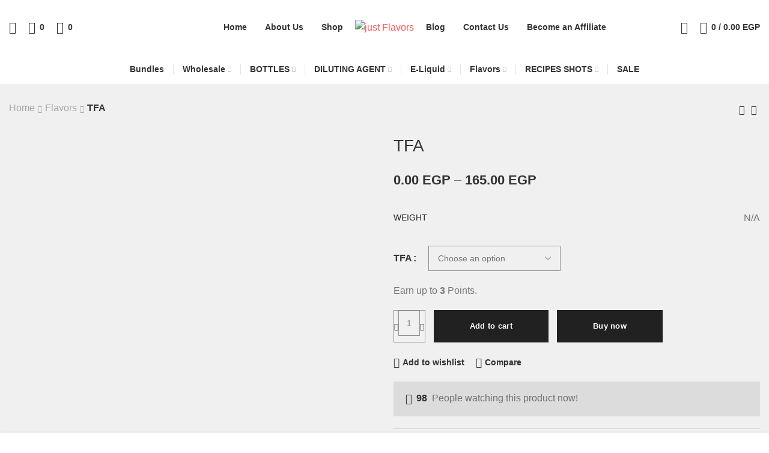

--- FILE ---
content_type: text/html; charset=UTF-8
request_url: https://justflavorseg.com/product/tfa/
body_size: 76424
content:
<!DOCTYPE html>
<html lang="en-US" dir="ltr" prefix="og: https://ogp.me/ns#">
	<head>
		<meta charset="UTF-8">
		<meta name="viewport" content="width=device-width, initial-scale=1.0, maximum-scale=1.0, user-scalable=no">
		<link rel="profile" href="http://gmpg.org/xfn/11">
		<link rel="pingback" href="https://justflavorseg.com/xmlrpc.php">
			<style>img:is([sizes="auto" i], [sizes^="auto," i]) { contain-intrinsic-size: 3000px 1500px }</style>
	<script>window._wca = window._wca || [];</script>

<!-- Search Engine Optimization by Rank Math PRO - https://rankmath.com/ -->
<title>TFA - Just Flavors</title>
<meta name="robots" content="follow, index, max-snippet:-1, max-video-preview:-1, max-image-preview:large"/>
<link rel="canonical" href="https://justflavorseg.com/product/tfa/" />
<meta property="og:locale" content="en_US" />
<meta property="og:type" content="product" />
<meta property="og:title" content="TFA - Just Flavors" />
<meta property="og:url" content="https://justflavorseg.com/product/tfa/" />
<meta property="og:site_name" content="just Flavors" />
<meta property="og:updated_time" content="2025-07-15T19:22:44+02:00" />
<meta property="og:image" content="https://justflavorseg.com/wp-content/uploads/2021/04/TFA.png" />
<meta property="og:image:secure_url" content="https://justflavorseg.com/wp-content/uploads/2021/04/TFA.png" />
<meta property="og:image:width" content="829" />
<meta property="og:image:height" content="460" />
<meta property="og:image:alt" content="TFA" />
<meta property="og:image:type" content="image/png" />
<meta property="product:availability" content="instock" />
<meta name="twitter:card" content="summary_large_image" />
<meta name="twitter:title" content="TFA - Just Flavors" />
<meta name="twitter:image" content="https://justflavorseg.com/wp-content/uploads/2021/04/TFA.png" />
<meta name="twitter:label1" content="Price" />
<meta name="twitter:data1" content="0.00&nbsp;EGP - 165.00&nbsp;EGP" />
<meta name="twitter:label2" content="Availability" />
<meta name="twitter:data2" content="In stock" />
<script type="application/ld+json" class="rank-math-schema-pro">{"@context":"https://schema.org","@graph":[{"@type":["FoodEstablishment","Organization"],"@id":"https://justflavorseg.com/#organization","name":"justf lavors","url":"https://justflavorseg.com","logo":{"@type":"ImageObject","@id":"https://justflavorseg.com/#logo","url":"http://justflavorseg.com/wp-content/uploads/2021/01/logo.png","contentUrl":"http://justflavorseg.com/wp-content/uploads/2021/01/logo.png","caption":"justf lavors","inLanguage":"en-US","width":"1181","height":"591"},"openingHours":["Monday,Tuesday,Wednesday,Thursday,Friday,Saturday,Sunday 09:00-17:00"],"image":{"@id":"https://justflavorseg.com/#logo"}},{"@type":"WebSite","@id":"https://justflavorseg.com/#website","url":"https://justflavorseg.com","name":"justf lavors","publisher":{"@id":"https://justflavorseg.com/#organization"},"inLanguage":"en-US"},{"@type":"ImageObject","@id":"https://justflavorseg.com/wp-content/uploads/2021/04/TFA.png","url":"https://justflavorseg.com/wp-content/uploads/2021/04/TFA.png","width":"829","height":"460","inLanguage":"en-US"},{"@type":"ItemPage","@id":"https://justflavorseg.com/product/tfa/#webpage","url":"https://justflavorseg.com/product/tfa/","name":"TFA - Just Flavors","datePublished":"2021-04-02T00:33:11+02:00","dateModified":"2025-07-15T19:22:44+02:00","isPartOf":{"@id":"https://justflavorseg.com/#website"},"primaryImageOfPage":{"@id":"https://justflavorseg.com/wp-content/uploads/2021/04/TFA.png"},"inLanguage":"en-US"},{"@type":"Product","name":"TFA - just Flavors","category":"Flavors","mainEntityOfPage":{"@id":"https://justflavorseg.com/product/tfa/#webpage"},"weight":{"@type":"QuantitativeValue","unitCode":"GRM"},"image":[{"@type":"ImageObject","url":"https://justflavorseg.com/wp-content/uploads/2021/04/TFA.png","height":"460","width":"829"}],"offers":{"@type":"AggregateOffer","lowPrice":"0.00","highPrice":"165.00","offerCount":"174","priceCurrency":"EGP","availability":"http://schema.org/InStock","seller":{"@type":"Organization","@id":"https://justflavorseg.com/","name":"justf lavors","url":"https://justflavorseg.com","logo":"http://justflavorseg.com/wp-content/uploads/2021/01/logo.png"},"url":"https://justflavorseg.com/product/tfa/"},"@id":"https://justflavorseg.com/product/tfa/#richSnippet"}]}</script>
<!-- /Rank Math WordPress SEO plugin -->

<link rel='dns-prefetch' href='//client.crisp.chat' />
<link rel='dns-prefetch' href='//stats.wp.com' />

<link rel="alternate" type="application/rss+xml" title="just Flavors &raquo; Feed" href="https://justflavorseg.com/feed/" />
<link rel="alternate" type="application/rss+xml" title="just Flavors &raquo; Comments Feed" href="https://justflavorseg.com/comments/feed/" />
<link rel="alternate" type="application/rss+xml" title="just Flavors &raquo; TFA Comments Feed" href="https://justflavorseg.com/product/tfa/feed/" />
<link data-minify="1" rel='stylesheet' id='cfw-blocks-styles-css' href='https://justflavorseg.com/wp-content/cache/min/1/wp-content/plugins/checkout-for-woocommerce/build/css/blocks-styles.css?ver=1768536294' type='text/css' media='all' />
<link data-minify="1" rel='stylesheet' id='woocommerce-pdf-frontend-css-css' href='https://justflavorseg.com/wp-content/cache/min/1/wp-content/plugins/woocommerce-pdf-invoice/assets/css/woocommerce-pdf-frontend-css.css?ver=1768536294' type='text/css' media='all' />
<link data-minify="1" rel='stylesheet' id='wc-points-and-rewards-blocks-integration-css' href='https://justflavorseg.com/wp-content/cache/min/1/wp-content/plugins/woocommerce-points-and-rewards/build/style-index.css?ver=1768536294' type='text/css' media='all' />
<link data-minify="1" rel='stylesheet' id='woocommerce-smart-coupons-available-coupons-block-css' href='https://justflavorseg.com/wp-content/cache/min/1/wp-content/plugins/woocommerce-smart-coupons/blocks/build/style-woocommerce-smart-coupons-available-coupons-block.css?ver=1768536294' type='text/css' media='all' />
<link rel='stylesheet' id='wp-components-css' href='https://justflavorseg.com/wp-includes/css/dist/components/style.min.css?ver=6.8.3' type='text/css' media='all' />
<link data-minify="1" rel='stylesheet' id='woocommerce-smart-coupons-send-coupon-form-block-css' href='https://justflavorseg.com/wp-content/cache/min/1/wp-content/plugins/woocommerce-smart-coupons/blocks/build/style-woocommerce-smart-coupons-send-coupon-form-block.css?ver=1768536294' type='text/css' media='all' />
<link data-minify="1" rel='stylesheet' id='delivery-fields-datepicker-css' href='https://justflavorseg.com/wp-content/cache/min/1/wp-content/plugins/order-delivery-date-and-time/block/assets/dist/delivery-fields-frontend.css?ver=1768536294' type='text/css' media='all' />
<link data-minify="1" rel='stylesheet' id='jetpack_related-posts-css' href='https://justflavorseg.com/wp-content/cache/min/1/wp-content/plugins/jetpack/modules/related-posts/related-posts.css?ver=1768536294' type='text/css' media='all' />
<link rel='stylesheet' id='wp-block-library-css' href='https://justflavorseg.com/wp-includes/css/dist/block-library/style.min.css?ver=6.8.3' type='text/css' media='all' />
<style id='classic-theme-styles-inline-css' type='text/css'>
/*! This file is auto-generated */
.wp-block-button__link{color:#fff;background-color:#32373c;border-radius:9999px;box-shadow:none;text-decoration:none;padding:calc(.667em + 2px) calc(1.333em + 2px);font-size:1.125em}.wp-block-file__button{background:#32373c;color:#fff;text-decoration:none}
</style>
<style id='global-styles-inline-css' type='text/css'>
:root{--wp--preset--aspect-ratio--square: 1;--wp--preset--aspect-ratio--4-3: 4/3;--wp--preset--aspect-ratio--3-4: 3/4;--wp--preset--aspect-ratio--3-2: 3/2;--wp--preset--aspect-ratio--2-3: 2/3;--wp--preset--aspect-ratio--16-9: 16/9;--wp--preset--aspect-ratio--9-16: 9/16;--wp--preset--color--black: #000000;--wp--preset--color--cyan-bluish-gray: #abb8c3;--wp--preset--color--white: #ffffff;--wp--preset--color--pale-pink: #f78da7;--wp--preset--color--vivid-red: #cf2e2e;--wp--preset--color--luminous-vivid-orange: #ff6900;--wp--preset--color--luminous-vivid-amber: #fcb900;--wp--preset--color--light-green-cyan: #7bdcb5;--wp--preset--color--vivid-green-cyan: #00d084;--wp--preset--color--pale-cyan-blue: #8ed1fc;--wp--preset--color--vivid-cyan-blue: #0693e3;--wp--preset--color--vivid-purple: #9b51e0;--wp--preset--gradient--vivid-cyan-blue-to-vivid-purple: linear-gradient(135deg,rgba(6,147,227,1) 0%,rgb(155,81,224) 100%);--wp--preset--gradient--light-green-cyan-to-vivid-green-cyan: linear-gradient(135deg,rgb(122,220,180) 0%,rgb(0,208,130) 100%);--wp--preset--gradient--luminous-vivid-amber-to-luminous-vivid-orange: linear-gradient(135deg,rgba(252,185,0,1) 0%,rgba(255,105,0,1) 100%);--wp--preset--gradient--luminous-vivid-orange-to-vivid-red: linear-gradient(135deg,rgba(255,105,0,1) 0%,rgb(207,46,46) 100%);--wp--preset--gradient--very-light-gray-to-cyan-bluish-gray: linear-gradient(135deg,rgb(238,238,238) 0%,rgb(169,184,195) 100%);--wp--preset--gradient--cool-to-warm-spectrum: linear-gradient(135deg,rgb(74,234,220) 0%,rgb(151,120,209) 20%,rgb(207,42,186) 40%,rgb(238,44,130) 60%,rgb(251,105,98) 80%,rgb(254,248,76) 100%);--wp--preset--gradient--blush-light-purple: linear-gradient(135deg,rgb(255,206,236) 0%,rgb(152,150,240) 100%);--wp--preset--gradient--blush-bordeaux: linear-gradient(135deg,rgb(254,205,165) 0%,rgb(254,45,45) 50%,rgb(107,0,62) 100%);--wp--preset--gradient--luminous-dusk: linear-gradient(135deg,rgb(255,203,112) 0%,rgb(199,81,192) 50%,rgb(65,88,208) 100%);--wp--preset--gradient--pale-ocean: linear-gradient(135deg,rgb(255,245,203) 0%,rgb(182,227,212) 50%,rgb(51,167,181) 100%);--wp--preset--gradient--electric-grass: linear-gradient(135deg,rgb(202,248,128) 0%,rgb(113,206,126) 100%);--wp--preset--gradient--midnight: linear-gradient(135deg,rgb(2,3,129) 0%,rgb(40,116,252) 100%);--wp--preset--font-size--small: 13px;--wp--preset--font-size--medium: 20px;--wp--preset--font-size--large: 36px;--wp--preset--font-size--x-large: 42px;--wp--preset--spacing--20: 0.44rem;--wp--preset--spacing--30: 0.67rem;--wp--preset--spacing--40: 1rem;--wp--preset--spacing--50: 1.5rem;--wp--preset--spacing--60: 2.25rem;--wp--preset--spacing--70: 3.38rem;--wp--preset--spacing--80: 5.06rem;--wp--preset--shadow--natural: 6px 6px 9px rgba(0, 0, 0, 0.2);--wp--preset--shadow--deep: 12px 12px 50px rgba(0, 0, 0, 0.4);--wp--preset--shadow--sharp: 6px 6px 0px rgba(0, 0, 0, 0.2);--wp--preset--shadow--outlined: 6px 6px 0px -3px rgba(255, 255, 255, 1), 6px 6px rgba(0, 0, 0, 1);--wp--preset--shadow--crisp: 6px 6px 0px rgba(0, 0, 0, 1);}:where(.is-layout-flex){gap: 0.5em;}:where(.is-layout-grid){gap: 0.5em;}body .is-layout-flex{display: flex;}.is-layout-flex{flex-wrap: wrap;align-items: center;}.is-layout-flex > :is(*, div){margin: 0;}body .is-layout-grid{display: grid;}.is-layout-grid > :is(*, div){margin: 0;}:where(.wp-block-columns.is-layout-flex){gap: 2em;}:where(.wp-block-columns.is-layout-grid){gap: 2em;}:where(.wp-block-post-template.is-layout-flex){gap: 1.25em;}:where(.wp-block-post-template.is-layout-grid){gap: 1.25em;}.has-black-color{color: var(--wp--preset--color--black) !important;}.has-cyan-bluish-gray-color{color: var(--wp--preset--color--cyan-bluish-gray) !important;}.has-white-color{color: var(--wp--preset--color--white) !important;}.has-pale-pink-color{color: var(--wp--preset--color--pale-pink) !important;}.has-vivid-red-color{color: var(--wp--preset--color--vivid-red) !important;}.has-luminous-vivid-orange-color{color: var(--wp--preset--color--luminous-vivid-orange) !important;}.has-luminous-vivid-amber-color{color: var(--wp--preset--color--luminous-vivid-amber) !important;}.has-light-green-cyan-color{color: var(--wp--preset--color--light-green-cyan) !important;}.has-vivid-green-cyan-color{color: var(--wp--preset--color--vivid-green-cyan) !important;}.has-pale-cyan-blue-color{color: var(--wp--preset--color--pale-cyan-blue) !important;}.has-vivid-cyan-blue-color{color: var(--wp--preset--color--vivid-cyan-blue) !important;}.has-vivid-purple-color{color: var(--wp--preset--color--vivid-purple) !important;}.has-black-background-color{background-color: var(--wp--preset--color--black) !important;}.has-cyan-bluish-gray-background-color{background-color: var(--wp--preset--color--cyan-bluish-gray) !important;}.has-white-background-color{background-color: var(--wp--preset--color--white) !important;}.has-pale-pink-background-color{background-color: var(--wp--preset--color--pale-pink) !important;}.has-vivid-red-background-color{background-color: var(--wp--preset--color--vivid-red) !important;}.has-luminous-vivid-orange-background-color{background-color: var(--wp--preset--color--luminous-vivid-orange) !important;}.has-luminous-vivid-amber-background-color{background-color: var(--wp--preset--color--luminous-vivid-amber) !important;}.has-light-green-cyan-background-color{background-color: var(--wp--preset--color--light-green-cyan) !important;}.has-vivid-green-cyan-background-color{background-color: var(--wp--preset--color--vivid-green-cyan) !important;}.has-pale-cyan-blue-background-color{background-color: var(--wp--preset--color--pale-cyan-blue) !important;}.has-vivid-cyan-blue-background-color{background-color: var(--wp--preset--color--vivid-cyan-blue) !important;}.has-vivid-purple-background-color{background-color: var(--wp--preset--color--vivid-purple) !important;}.has-black-border-color{border-color: var(--wp--preset--color--black) !important;}.has-cyan-bluish-gray-border-color{border-color: var(--wp--preset--color--cyan-bluish-gray) !important;}.has-white-border-color{border-color: var(--wp--preset--color--white) !important;}.has-pale-pink-border-color{border-color: var(--wp--preset--color--pale-pink) !important;}.has-vivid-red-border-color{border-color: var(--wp--preset--color--vivid-red) !important;}.has-luminous-vivid-orange-border-color{border-color: var(--wp--preset--color--luminous-vivid-orange) !important;}.has-luminous-vivid-amber-border-color{border-color: var(--wp--preset--color--luminous-vivid-amber) !important;}.has-light-green-cyan-border-color{border-color: var(--wp--preset--color--light-green-cyan) !important;}.has-vivid-green-cyan-border-color{border-color: var(--wp--preset--color--vivid-green-cyan) !important;}.has-pale-cyan-blue-border-color{border-color: var(--wp--preset--color--pale-cyan-blue) !important;}.has-vivid-cyan-blue-border-color{border-color: var(--wp--preset--color--vivid-cyan-blue) !important;}.has-vivid-purple-border-color{border-color: var(--wp--preset--color--vivid-purple) !important;}.has-vivid-cyan-blue-to-vivid-purple-gradient-background{background: var(--wp--preset--gradient--vivid-cyan-blue-to-vivid-purple) !important;}.has-light-green-cyan-to-vivid-green-cyan-gradient-background{background: var(--wp--preset--gradient--light-green-cyan-to-vivid-green-cyan) !important;}.has-luminous-vivid-amber-to-luminous-vivid-orange-gradient-background{background: var(--wp--preset--gradient--luminous-vivid-amber-to-luminous-vivid-orange) !important;}.has-luminous-vivid-orange-to-vivid-red-gradient-background{background: var(--wp--preset--gradient--luminous-vivid-orange-to-vivid-red) !important;}.has-very-light-gray-to-cyan-bluish-gray-gradient-background{background: var(--wp--preset--gradient--very-light-gray-to-cyan-bluish-gray) !important;}.has-cool-to-warm-spectrum-gradient-background{background: var(--wp--preset--gradient--cool-to-warm-spectrum) !important;}.has-blush-light-purple-gradient-background{background: var(--wp--preset--gradient--blush-light-purple) !important;}.has-blush-bordeaux-gradient-background{background: var(--wp--preset--gradient--blush-bordeaux) !important;}.has-luminous-dusk-gradient-background{background: var(--wp--preset--gradient--luminous-dusk) !important;}.has-pale-ocean-gradient-background{background: var(--wp--preset--gradient--pale-ocean) !important;}.has-electric-grass-gradient-background{background: var(--wp--preset--gradient--electric-grass) !important;}.has-midnight-gradient-background{background: var(--wp--preset--gradient--midnight) !important;}.has-small-font-size{font-size: var(--wp--preset--font-size--small) !important;}.has-medium-font-size{font-size: var(--wp--preset--font-size--medium) !important;}.has-large-font-size{font-size: var(--wp--preset--font-size--large) !important;}.has-x-large-font-size{font-size: var(--wp--preset--font-size--x-large) !important;}
:where(.wp-block-post-template.is-layout-flex){gap: 1.25em;}:where(.wp-block-post-template.is-layout-grid){gap: 1.25em;}
:where(.wp-block-columns.is-layout-flex){gap: 2em;}:where(.wp-block-columns.is-layout-grid){gap: 2em;}
:root :where(.wp-block-pullquote){font-size: 1.5em;line-height: 1.6;}
</style>
<link data-minify="1" rel='stylesheet' id='acoplw-style-css' href='https://justflavorseg.com/wp-content/cache/min/1/wp-content/plugins/aco-product-labels-for-woocommerce-pro-3.2.7/assets/css/frontend.css?ver=1768536294' type='text/css' media='all' />
<link rel='stylesheet' id='wapf-frontend-css-css' href='https://justflavorseg.com/wp-content/plugins/advanced-product-fields-for-woocommerce/assets/css/frontend.min.css?ver=1.6.17' type='text/css' media='all' />
<link data-minify="1" rel='stylesheet' id='paymob-css-css' href='https://justflavorseg.com/wp-content/cache/min/1/wp-content/plugins/paymob-for-woocommerce/assets/css/paymob.css?ver=1768536294' type='text/css' media='all' />
<link data-minify="1" rel='stylesheet' id='woo-product-category-discount-css' href='https://justflavorseg.com/wp-content/cache/min/1/wp-content/plugins/woo-product-category-discount/public/css/woo-product-category-discount-public.css?ver=1768536294' type='text/css' media='all' />
<style id='woocommerce-inline-inline-css' type='text/css'>
.woocommerce form .form-row .required { visibility: visible; }
</style>
<link rel='stylesheet' id='cmplz-general-css' href='https://justflavorseg.com/wp-content/plugins/complianz-gdpr/assets/css/cookieblocker.min.css?ver=1763455726' type='text/css' media='all' />
<link data-minify="1" rel='stylesheet' id='brands-styles-css' href='https://justflavorseg.com/wp-content/cache/min/1/wp-content/plugins/woocommerce/assets/css/brands.css?ver=1768536294' type='text/css' media='all' />
<link rel='stylesheet' id='elementor-frontend-css' href='https://justflavorseg.com/wp-content/uploads/elementor/css/custom-frontend.min.css?ver=1768535949' type='text/css' media='all' />
<link data-minify="1" rel='stylesheet' id='elementor-post-4005-css' href='https://justflavorseg.com/wp-content/cache/min/1/wp-content/uploads/elementor/css/post-4005.css?ver=1768536294' type='text/css' media='all' />
<link rel='stylesheet' id='elementor-pro-css' href='https://justflavorseg.com/wp-content/uploads/elementor/css/custom-pro-frontend.min.css?ver=1768535950' type='text/css' media='all' />
<link rel='stylesheet' id='xts-style-css' href='https://justflavorseg.com/wp-content/cache/background-css/justflavorseg.com/wp-content/themes/xts-tethys/style.min.css?ver=1.7.0&wpr_t=1768574946' type='text/css' media='all' />
<link rel='stylesheet' id='xts-child-style-css' href='https://justflavorseg.com/wp-content/themes/tethys-child/style.css?ver=1.7.0' type='text/css' media='all' />
<link data-minify="1" rel='stylesheet' id='xts-style-theme_settings_default-css' href='https://justflavorseg.com/wp-content/cache/min/1/wp-content/uploads/2025/02/xts-theme_settings_default-1739108599.css?ver=1768536294' type='text/css' media='all' />
<link data-minify="1" rel='stylesheet' id='elementor-gf-local-roboto-css' href='https://justflavorseg.com/wp-content/cache/min/1/wp-content/uploads/elementor/google-fonts/css/roboto.css?ver=1768536295' type='text/css' media='all' />
<link data-minify="1" rel='stylesheet' id='elementor-gf-local-robotoslab-css' href='https://justflavorseg.com/wp-content/cache/min/1/wp-content/uploads/elementor/google-fonts/css/robotoslab.css?ver=1768536295' type='text/css' media='all' />
<script type="text/template" id="tmpl-variation-template">
	<div class="woocommerce-variation-description">{{{ data.variation.variation_description }}}</div>
	<div class="woocommerce-variation-price">{{{ data.variation.price_html }}}</div>
	<div class="woocommerce-variation-availability">{{{ data.variation.availability_html }}}</div>
</script>
<script type="text/template" id="tmpl-unavailable-variation-template">
	<p role="alert">Sorry, this product is unavailable. Please choose a different combination.</p>
</script>
<script type="text/javascript" id="jetpack_related-posts-js-extra">
/* <![CDATA[ */
var related_posts_js_options = {"post_heading":"h4"};
/* ]]> */
</script>
<script type="text/javascript" src="https://justflavorseg.com/wp-content/plugins/jetpack/_inc/build/related-posts/related-posts.min.js?ver=20240116" id="jetpack_related-posts-js"></script>
<script type="text/javascript" src="https://justflavorseg.com/wp-includes/js/jquery/jquery.min.js?ver=3.7.1" id="jquery-core-js"></script>
<script type="text/javascript" src="https://justflavorseg.com/wp-includes/js/jquery/jquery-migrate.min.js?ver=3.4.1" id="jquery-migrate-js"></script>
<script type="text/javascript" src="https://justflavorseg.com/wp-content/plugins/miniorange-login-openid/includes/js/mo_openid_jquery.cookie.min.js?ver=6.8.3" id="js-cookie-script-js"></script>
<script data-minify="1" type="text/javascript" src="https://justflavorseg.com/wp-content/cache/min/1/wp-content/plugins/miniorange-login-openid/includes/js/mo-openid-social_login.js?ver=1756071103" id="mo-social-login-script-js"></script>
<script type="text/javascript" id="acoplw-script-js-extra">
/* <![CDATA[ */
var acoplw_frontend_object = {"classname":"","enablejquery":"0","phptimestamp":"1768574944"};
/* ]]> */
</script>
<script data-minify="1" type="text/javascript" src="https://justflavorseg.com/wp-content/cache/min/1/wp-content/plugins/aco-product-labels-for-woocommerce-pro-3.2.7/assets/js/frontend.js?ver=1756071103" id="acoplw-script-js"></script>
<script data-minify="1" type="text/javascript" src="https://justflavorseg.com/wp-content/cache/min/1/wp-content/plugins/woo-product-category-discount/public/js/woo-product-category-discount-public.js?ver=1756071103" id="woo-product-category-discount-js"></script>
<script type="text/javascript" src="https://justflavorseg.com/wp-content/plugins/woocommerce/assets/js/jquery-blockui/jquery.blockUI.min.js?ver=2.7.0-wc.10.3.6" id="wc-jquery-blockui-js" defer="defer" data-wp-strategy="defer"></script>
<script type="text/javascript" id="wc-add-to-cart-js-extra">
/* <![CDATA[ */
var wc_add_to_cart_params = {"ajax_url":"\/wp-admin\/admin-ajax.php","wc_ajax_url":"\/?wc-ajax=%%endpoint%%","i18n_view_cart":"View cart","cart_url":"https:\/\/justflavorseg.com\/cart\/","is_cart":"","cart_redirect_after_add":"no"};
/* ]]> */
</script>
<script type="text/javascript" src="https://justflavorseg.com/wp-content/plugins/woocommerce/assets/js/frontend/add-to-cart.min.js?ver=10.3.6" id="wc-add-to-cart-js" defer="defer" data-wp-strategy="defer"></script>
<script type="text/javascript" src="https://justflavorseg.com/wp-content/plugins/woocommerce/assets/js/zoom/jquery.zoom.min.js?ver=1.7.21-wc.10.3.6" id="wc-zoom-js" defer="defer" data-wp-strategy="defer"></script>
<script type="text/javascript" id="wc-single-product-js-extra">
/* <![CDATA[ */
var wc_single_product_params = {"i18n_required_rating_text":"Please select a rating","i18n_rating_options":["1 of 5 stars","2 of 5 stars","3 of 5 stars","4 of 5 stars","5 of 5 stars"],"i18n_product_gallery_trigger_text":"View full-screen image gallery","review_rating_required":"yes","flexslider":{"rtl":false,"animation":"slide","smoothHeight":true,"directionNav":false,"controlNav":"thumbnails","slideshow":false,"animationSpeed":500,"animationLoop":false,"allowOneSlide":false},"zoom_enabled":"1","zoom_options":[],"photoswipe_enabled":"","photoswipe_options":{"shareEl":false,"closeOnScroll":false,"history":false,"hideAnimationDuration":0,"showAnimationDuration":0},"flexslider_enabled":""};
/* ]]> */
</script>
<script type="text/javascript" src="https://justflavorseg.com/wp-content/plugins/woocommerce/assets/js/frontend/single-product.min.js?ver=10.3.6" id="wc-single-product-js" defer="defer" data-wp-strategy="defer"></script>
<script type="text/javascript" src="https://justflavorseg.com/wp-content/plugins/woocommerce/assets/js/js-cookie/js.cookie.min.js?ver=2.1.4-wc.10.3.6" id="wc-js-cookie-js" defer="defer" data-wp-strategy="defer"></script>
<script type="text/javascript" id="woocommerce-js-extra">
/* <![CDATA[ */
var woocommerce_params = {"ajax_url":"\/wp-admin\/admin-ajax.php","wc_ajax_url":"\/?wc-ajax=%%endpoint%%","i18n_password_show":"Show password","i18n_password_hide":"Hide password"};
/* ]]> */
</script>
<script type="text/javascript" src="https://justflavorseg.com/wp-content/plugins/woocommerce/assets/js/frontend/woocommerce.min.js?ver=10.3.6" id="woocommerce-js" defer="defer" data-wp-strategy="defer"></script>
<script type="text/javascript" src="https://stats.wp.com/s-202603.js" id="woocommerce-analytics-js" defer="defer" data-wp-strategy="defer"></script>
<script type="text/javascript" src="https://justflavorseg.com/wp-includes/js/underscore.min.js?ver=1.13.7" id="underscore-js"></script>
<script type="text/javascript" id="wp-util-js-extra">
/* <![CDATA[ */
var _wpUtilSettings = {"ajax":{"url":"\/wp-admin\/admin-ajax.php"}};
/* ]]> */
</script>
<script type="text/javascript" src="https://justflavorseg.com/wp-includes/js/wp-util.min.js?ver=6.8.3" id="wp-util-js"></script>
<script type="text/javascript" id="wc-add-to-cart-variation-js-extra">
/* <![CDATA[ */
var wc_add_to_cart_variation_params = {"wc_ajax_url":"\/?wc-ajax=%%endpoint%%","i18n_no_matching_variations_text":"Sorry, no products matched your selection. Please choose a different combination.","i18n_make_a_selection_text":"Please select some product options before adding this product to your cart.","i18n_unavailable_text":"Sorry, this product is unavailable. Please choose a different combination.","i18n_reset_alert_text":"Your selection has been reset. Please select some product options before adding this product to your cart."};
/* ]]> */
</script>
<script type="text/javascript" src="https://justflavorseg.com/wp-content/plugins/woocommerce/assets/js/frontend/add-to-cart-variation.min.js?ver=10.3.6" id="wc-add-to-cart-variation-js" defer="defer" data-wp-strategy="defer"></script>
<script type="text/javascript" src="https://justflavorseg.com/wp-content/themes/xts-tethys/js/device.min.js?ver=1.7.0" id="xts-device-library-js"></script>
<script type="text/javascript" src="https://justflavorseg.com/wp-content/themes/xts-tethys/js/scripts/scrollBar.min.js?ver=1.7.0" id="xts-scrollbar-js"></script>
<link rel="https://api.w.org/" href="https://justflavorseg.com/wp-json/" /><link rel="alternate" title="JSON" type="application/json" href="https://justflavorseg.com/wp-json/wp/v2/product/7506" /><link rel="EditURI" type="application/rsd+xml" title="RSD" href="https://justflavorseg.com/xmlrpc.php?rsd" />
<meta name="generator" content="WordPress 6.8.3" />
<link rel='shortlink' href='https://justflavorseg.com/?p=7506' />
<link rel="alternate" title="oEmbed (JSON)" type="application/json+oembed" href="https://justflavorseg.com/wp-json/oembed/1.0/embed?url=https%3A%2F%2Fjustflavorseg.com%2Fproduct%2Ftfa%2F" />
<link rel="alternate" title="oEmbed (XML)" type="text/xml+oembed" href="https://justflavorseg.com/wp-json/oembed/1.0/embed?url=https%3A%2F%2Fjustflavorseg.com%2Fproduct%2Ftfa%2F&#038;format=xml" />
	<style>img#wpstats{display:none}</style>
					<style>.cmplz-hidden {
					display: none !important;
				}</style>		<script>
			document.documentElement.className = document.documentElement.className.replace('no-js', 'js');
		</script>
				<style>
			.no-js img.lazyload {
				display: none;
			}

			figure.wp-block-image img.lazyloading {
				min-width: 150px;
			}

						.lazyload {
				opacity: 0;
			}

			.lazyloading {
				border: 0 !important;
				opacity: 1;
				background: rgba(255, 255, 255, 0) var(--wpr-bg-871b4b9f-0207-4bcd-9846-924de9f2fdcf) no-repeat center !important;
				background-size: 16px auto !important;
				min-width: 16px;
			}

			.lazyload,
			.lazyloading {
				--smush-placeholder-width: 100px;
				--smush-placeholder-aspect-ratio: 1/1;
				width: var(--smush-placeholder-width) !important;
				aspect-ratio: var(--smush-placeholder-aspect-ratio) !important;
			}

					</style>
			<noscript><style>.woocommerce-product-gallery{ opacity: 1 !important; }</style></noscript>
	<meta name="generator" content="Elementor 3.33.1; features: e_font_icon_svg, additional_custom_breakpoints; settings: css_print_method-external, google_font-enabled, font_display-auto">
			<style>
				.e-con.e-parent:nth-of-type(n+4):not(.e-lazyloaded):not(.e-no-lazyload),
				.e-con.e-parent:nth-of-type(n+4):not(.e-lazyloaded):not(.e-no-lazyload) * {
					background-image: none !important;
				}
				@media screen and (max-height: 1024px) {
					.e-con.e-parent:nth-of-type(n+3):not(.e-lazyloaded):not(.e-no-lazyload),
					.e-con.e-parent:nth-of-type(n+3):not(.e-lazyloaded):not(.e-no-lazyload) * {
						background-image: none !important;
					}
				}
				@media screen and (max-height: 640px) {
					.e-con.e-parent:nth-of-type(n+2):not(.e-lazyloaded):not(.e-no-lazyload),
					.e-con.e-parent:nth-of-type(n+2):not(.e-lazyloaded):not(.e-no-lazyload) * {
						background-image: none !important;
					}
				}
			</style>
			<script type="text/javascript" id="google_gtagjs" src="https://www.googletagmanager.com/gtag/js?id=G-ZE596KV9FN" async="async"></script>
<script type="text/javascript" id="google_gtagjs-inline">
/* <![CDATA[ */
window.dataLayer = window.dataLayer || [];function gtag(){dataLayer.push(arguments);}gtag('js', new Date());gtag('config', 'G-ZE596KV9FN', {} );
/* ]]> */
</script>
<meta name="generator" content="Powered by Slider Revolution 6.7.21 - responsive, Mobile-Friendly Slider Plugin for WordPress with comfortable drag and drop interface." />
<link rel="icon" href="https://justflavorseg.com/wp-content/uploads/2021/01/cropped-logo-32x32.png" sizes="32x32" />
<link rel="icon" href="https://justflavorseg.com/wp-content/uploads/2021/01/cropped-logo-192x192.png" sizes="192x192" />
<link rel="apple-touch-icon" href="https://justflavorseg.com/wp-content/uploads/2021/01/cropped-logo-180x180.png" />
<meta name="msapplication-TileImage" content="https://justflavorseg.com/wp-content/uploads/2021/01/cropped-logo-270x270.png" />
<script>function setREVStartSize(e){
			//window.requestAnimationFrame(function() {
				window.RSIW = window.RSIW===undefined ? window.innerWidth : window.RSIW;
				window.RSIH = window.RSIH===undefined ? window.innerHeight : window.RSIH;
				try {
					var pw = document.getElementById(e.c).parentNode.offsetWidth,
						newh;
					pw = pw===0 || isNaN(pw) || (e.l=="fullwidth" || e.layout=="fullwidth") ? window.RSIW : pw;
					e.tabw = e.tabw===undefined ? 0 : parseInt(e.tabw);
					e.thumbw = e.thumbw===undefined ? 0 : parseInt(e.thumbw);
					e.tabh = e.tabh===undefined ? 0 : parseInt(e.tabh);
					e.thumbh = e.thumbh===undefined ? 0 : parseInt(e.thumbh);
					e.tabhide = e.tabhide===undefined ? 0 : parseInt(e.tabhide);
					e.thumbhide = e.thumbhide===undefined ? 0 : parseInt(e.thumbhide);
					e.mh = e.mh===undefined || e.mh=="" || e.mh==="auto" ? 0 : parseInt(e.mh,0);
					if(e.layout==="fullscreen" || e.l==="fullscreen")
						newh = Math.max(e.mh,window.RSIH);
					else{
						e.gw = Array.isArray(e.gw) ? e.gw : [e.gw];
						for (var i in e.rl) if (e.gw[i]===undefined || e.gw[i]===0) e.gw[i] = e.gw[i-1];
						e.gh = e.el===undefined || e.el==="" || (Array.isArray(e.el) && e.el.length==0)? e.gh : e.el;
						e.gh = Array.isArray(e.gh) ? e.gh : [e.gh];
						for (var i in e.rl) if (e.gh[i]===undefined || e.gh[i]===0) e.gh[i] = e.gh[i-1];
											
						var nl = new Array(e.rl.length),
							ix = 0,
							sl;
						e.tabw = e.tabhide>=pw ? 0 : e.tabw;
						e.thumbw = e.thumbhide>=pw ? 0 : e.thumbw;
						e.tabh = e.tabhide>=pw ? 0 : e.tabh;
						e.thumbh = e.thumbhide>=pw ? 0 : e.thumbh;
						for (var i in e.rl) nl[i] = e.rl[i]<window.RSIW ? 0 : e.rl[i];
						sl = nl[0];
						for (var i in nl) if (sl>nl[i] && nl[i]>0) { sl = nl[i]; ix=i;}
						var m = pw>(e.gw[ix]+e.tabw+e.thumbw) ? 1 : (pw-(e.tabw+e.thumbw)) / (e.gw[ix]);
						newh =  (e.gh[ix] * m) + (e.tabh + e.thumbh);
					}
					var el = document.getElementById(e.c);
					if (el!==null && el) el.style.height = newh+"px";
					el = document.getElementById(e.c+"_wrapper");
					if (el!==null && el) {
						el.style.height = newh+"px";
						el.style.display = "block";
					}
				} catch(e){
					console.log("Failure at Presize of Slider:" + e)
				}
			//});
		  };</script>
		<style type="text/css" id="wp-custom-css">
			[class*=xts-animation]{
	opacity: 1 !important;
}

.elementor-menu-cart__product-image {
width: 50px !important;	
	float: left !important;
}
.xts-product-label{
	display: none !important;
}
.xts-header-col{
	flex-wrap:nowrap !important
}

/* .xts-product-thumb{

    width: 200px; 
    height: 150px; 
    object-fit: cover; 
}*/
.xts-cat-design-default .xts-cat-thumbnail {
    text-align: center !important; /* Center the content horizontally */
    width: 100%; /* Set your desired width */
    height: 130px; /* Set your desired height */
    object-fit: contain; /* Ensures the entire image fits without cropping */
    display: flex; /* Use flexbox for centering */
    justify-content: center; /* Horizontal centering */
    align-items: center; /* Vertical centering */
    overflow: hidden; /* Prevents any overflow */
    background-color: #f5f5f5; /* Optional: background for better visibility */
}




.xts-cart-widget-side .woocommerce-mini-cart {
    width:300px;
    overflow-x: auto;
    white-space: nowrap;
    border: 1px solid #ccc;
    padding: 10px;
    flex: 1;
    max-height: 100%;
    flex: 1;
    max-height: 100%;
}
.elementor-button.elementor-size-md {
    color: white;
    font-size: 16px;
    padding: 15px 30px;
    border-radius: 4px;
}

#wp-admin-bar-cfw-settings,#wp-admin-bar-stats,#wp-admin-bar-revslider,#wp-admin-bar-rank-math{
	display: none !important;
}
		</style>
							<style data-type="xts-style-header_608941">
				
/* DROPDOWN ALIGN BOTTOM IN TOP BAR */

.xts-top-bar.xts-dropdowns-align-bottom .xts-dropdown {
	margin-top: -20px;
}

.xts-top-bar.xts-dropdowns-align-bottom .xts-dropdown:after {
	height: -10px;
}



/* DROPDOWN ALIGN BOTTOM IN HEADER BOTTOM */

.xts-header-bottom.xts-dropdowns-align-bottom .xts-dropdown {
	margin-top: 5px;
}

.xts-header-bottom.xts-dropdowns-align-bottom .xts-dropdown:after {
	height: 15px;
}

	.xts-sticked .xts-header-bottom.xts-dropdowns-align-bottom .xts-dropdown {
		margin-top: 5px;
	}

	.xts-sticked .xts-header-bottom.xts-dropdowns-align-bottom .xts-dropdown:after {
		height: 15px;
	}


@media (min-width: 1025px) {

	/* HEIGHT OF ROWS ON HEADER */

	.xts-top-bar .xts-header-row-inner {
		height: 0px;
	}

	.xts-general-header .xts-header-row-inner {
		height: 90px;
	}

	.xts-header-bottom .xts-header-row-inner {
		height: 50px;
	}

	/* HEIGHT OF ROWS WHEN HEADER IS STICKY */

	.xts-sticky-real.xts-sticked .xts-top-bar .xts-header-row-inner {
		height: 0px;
	}

	.xts-sticky-real.xts-sticked .xts-general-header .xts-header-row-inner {
		height: 60px;
	}

	.xts-sticky-real.xts-sticked .xts-header-bottom .xts-header-row-inner {
		height: 50px;
	}

	/* HEIGHT OF HEADER CLONE */

	.xts-header-clone .xts-header-row-inner {
		height: 50px;
	}

	/* HEIGHT OF PAGE TITLE WHEN HEADER IS OVER CONTENT */

	.xts-header-overlap .xts-page-title.xts-size-xs {
		padding-top: 150px;
	}

	.xts-header-overlap .xts-page-title.xts-size-s {
		padding-top: 160px;
	}

	.xts-header-overlap .xts-page-title.xts-size-m {
		padding-top: 180px;
	}

	.xts-header-overlap .xts-page-title.xts-size-l {
		padding-top: 220px;
	}

	.xts-header-overlap .xts-page-title.xts-size-xl {
		padding-top: 250px;
	}

	.xts-header-overlap .xts-page-title.xts-size-xxl {
		padding-top: 340px;
	}

	/* HEIGHT OF HEADER BUILDER ELEMENTS */

	/* HEIGHT ELEMENTS IN TOP BAR */

	.xts-top-bar .xts-logo img {
		max-height: 0px;
	}

	.xts-sticked .xts-top-bar .xts-logo img {
		max-height: 0px;
	}

	/* HEIGHT ELEMENTS IN GENERAL HEADER */

	.xts-general-header .xts-logo img {
		max-height: 90px;
	}

	.xts-sticked .xts-general-header .xts-logo img {
		max-height: 60px;
	}

	/* HEIGHT ELEMENTS IN BOTTOM HEADER */

	.xts-header-bottom .xts-logo img {
		max-height: 50px;
	}

	.xts-sticked .xts-header-bottom .xts-logo img {
		max-height: 50px;
	}

	/* HEIGHT ELEMENTS IN HEADER CLONE */

	.xts-header-clone .xts-general-header .xts-logo img {
		max-height: 50px;
	}
}

@media (max-width: 1024px) {

	/* HEIGHT OF ROWS ON HEADER */

	.xts-top-bar .xts-header-row-inner {
		height: 0px;
	}

	.xts-general-header .xts-header-row-inner {
		height: 60px;
	}

	.xts-header-bottom .xts-header-row-inner {
		height: 50px;
	}

	/* HEADER OVER CONTENT */

	.xts-header-overlap .xts-page-title {
		padding-top: 130px;
	}

	/* HEIGHT ELEMENTS IN TOP BAR */

	.xts-top-bar .xts-logo img {
		max-height: 0px;
	}

	/* HEIGHT ELEMENTS IN GENERAL HEADER */

	.xts-general-header .xts-logo img {
		max-height: 60px;
	}

	/* HEIGHT ELEMENTS IN BOTTOM HEADER */

	.xts-header-bottom .xts-logo img {
		max-height: 50px;
	}
}

.xts-top-bar {
	border-style: solid;
}

.xts-general-header {
	border-style: solid;
}

.xts-header-bottom {
	border-style: solid;
}
			</style>
					<style id="wpr-lazyload-bg-container"></style><style id="wpr-lazyload-bg-exclusion"></style>
<noscript>
<style id="wpr-lazyload-bg-nostyle">.pswp__button,.pswp__button--arrow--left:before,.pswp__button--arrow--right:before{--wpr-bg-a23d79a4-3885-4b3c-8991-9716bc145463: url('https://justflavorseg.com/wp-content/themes/xts-tethys/images/default-skin.png');}.pswp__preloader--active .pswp__preloader__icn{--wpr-bg-5fc3c2dd-1b17-4978-a958-5733e31d7e3f: url('https://justflavorseg.com/wp-content/themes/xts-tethys/images/preloader.gif');}.pswp--svg .pswp__button,.pswp--svg .pswp__button--arrow--left:before,.pswp--svg .pswp__button--arrow--right:before{--wpr-bg-80f8ca24-b9dc-4186-9f3b-6c4f37d7ca79: url('https://justflavorseg.com/wp-content/themes/xts-tethys/images/default-skin.svg');}.xts-slide-overlay.xts-style-dotted.xts-dotted-light{--wpr-bg-daa261b5-9348-486c-a7df-568565fc6291: url('https://justflavorseg.com/wp-content/themes/xts-tethys/images/dots-light.png');}.xts-slide-overlay.xts-style-dotted.xts-dotted-dark{--wpr-bg-f411ccec-f2f7-40c8-bd4a-c4cd12715d40: url('https://justflavorseg.com/wp-content/themes/xts-tethys/images/dots-dark.png');}.xts-social-login a.xts-login-goo:before{--wpr-bg-d7029047-c2e6-4b79-97de-1b3c33d6e028: url('https://justflavorseg.com/wp-content/themes/xts-tethys/images/google-btn-icon.svg');}rs-dotted.twoxtwo{--wpr-bg-277667b5-43cb-4eb9-9ae7-36df2a100763: url('https://justflavorseg.com/wp-content/plugins/revslider/sr6/assets/assets/gridtile.png');}rs-dotted.twoxtwowhite{--wpr-bg-c2ef778f-4ed4-4319-ae7e-260c60b58872: url('https://justflavorseg.com/wp-content/plugins/revslider/sr6/assets/assets/gridtile_white.png');}rs-dotted.threexthree{--wpr-bg-81443520-a243-4754-b799-d828d86c0a6d: url('https://justflavorseg.com/wp-content/plugins/revslider/sr6/assets/assets/gridtile_3x3.png');}rs-dotted.threexthreewhite{--wpr-bg-3fde26b1-c384-42ef-9810-6e4b6ec5dd90: url('https://justflavorseg.com/wp-content/plugins/revslider/sr6/assets/assets/gridtile_3x3_white.png');}.rs-layer.slidelink a div{--wpr-bg-b005f627-d1f1-410b-91bc-f4edcc2f902c: url('https://justflavorseg.com/wp-content/plugins/revslider/sr6/assets/assets/coloredbg.png');}.rs-layer.slidelink a span{--wpr-bg-0bb8d445-4998-4cdf-9407-0c90b5239aab: url('https://justflavorseg.com/wp-content/plugins/revslider/sr6/assets/assets/coloredbg.png');}rs-loader.spinner0{--wpr-bg-0b03cf6d-adfd-4925-85c2-f11f7b946981: url('https://justflavorseg.com/wp-content/plugins/revslider/sr6/assets/assets/loader.gif');}rs-loader.spinner5{--wpr-bg-672f25da-9593-491e-b647-bd533dfbd418: url('https://justflavorseg.com/wp-content/plugins/revslider/sr6/assets/assets/loader.gif');}.lazyloading{--wpr-bg-871b4b9f-0207-4bcd-9846-924de9f2fdcf: url('https://justflavorseg.com/wp-content/plugins/wp-smush-pro/app/assets/images/smush-lazyloader-1.gif');}</style>
</noscript>
<script type="application/javascript">const rocket_pairs = [{"selector":".pswp__button,.pswp__button--arrow--left,.pswp__button--arrow--right","style":".pswp__button,.pswp__button--arrow--left:before,.pswp__button--arrow--right:before{--wpr-bg-a23d79a4-3885-4b3c-8991-9716bc145463: url('https:\/\/justflavorseg.com\/wp-content\/themes\/xts-tethys\/images\/default-skin.png');}","hash":"a23d79a4-3885-4b3c-8991-9716bc145463","url":"https:\/\/justflavorseg.com\/wp-content\/themes\/xts-tethys\/images\/default-skin.png"},{"selector":".pswp__preloader--active .pswp__preloader__icn","style":".pswp__preloader--active .pswp__preloader__icn{--wpr-bg-5fc3c2dd-1b17-4978-a958-5733e31d7e3f: url('https:\/\/justflavorseg.com\/wp-content\/themes\/xts-tethys\/images\/preloader.gif');}","hash":"5fc3c2dd-1b17-4978-a958-5733e31d7e3f","url":"https:\/\/justflavorseg.com\/wp-content\/themes\/xts-tethys\/images\/preloader.gif"},{"selector":".pswp--svg .pswp__button,.pswp--svg .pswp__button--arrow--left,.pswp--svg .pswp__button--arrow--right","style":".pswp--svg .pswp__button,.pswp--svg .pswp__button--arrow--left:before,.pswp--svg .pswp__button--arrow--right:before{--wpr-bg-80f8ca24-b9dc-4186-9f3b-6c4f37d7ca79: url('https:\/\/justflavorseg.com\/wp-content\/themes\/xts-tethys\/images\/default-skin.svg');}","hash":"80f8ca24-b9dc-4186-9f3b-6c4f37d7ca79","url":"https:\/\/justflavorseg.com\/wp-content\/themes\/xts-tethys\/images\/default-skin.svg"},{"selector":".xts-slide-overlay.xts-style-dotted.xts-dotted-light","style":".xts-slide-overlay.xts-style-dotted.xts-dotted-light{--wpr-bg-daa261b5-9348-486c-a7df-568565fc6291: url('https:\/\/justflavorseg.com\/wp-content\/themes\/xts-tethys\/images\/dots-light.png');}","hash":"daa261b5-9348-486c-a7df-568565fc6291","url":"https:\/\/justflavorseg.com\/wp-content\/themes\/xts-tethys\/images\/dots-light.png"},{"selector":".xts-slide-overlay.xts-style-dotted.xts-dotted-dark","style":".xts-slide-overlay.xts-style-dotted.xts-dotted-dark{--wpr-bg-f411ccec-f2f7-40c8-bd4a-c4cd12715d40: url('https:\/\/justflavorseg.com\/wp-content\/themes\/xts-tethys\/images\/dots-dark.png');}","hash":"f411ccec-f2f7-40c8-bd4a-c4cd12715d40","url":"https:\/\/justflavorseg.com\/wp-content\/themes\/xts-tethys\/images\/dots-dark.png"},{"selector":".xts-social-login a.xts-login-goo","style":".xts-social-login a.xts-login-goo:before{--wpr-bg-d7029047-c2e6-4b79-97de-1b3c33d6e028: url('https:\/\/justflavorseg.com\/wp-content\/themes\/xts-tethys\/images\/google-btn-icon.svg');}","hash":"d7029047-c2e6-4b79-97de-1b3c33d6e028","url":"https:\/\/justflavorseg.com\/wp-content\/themes\/xts-tethys\/images\/google-btn-icon.svg"},{"selector":"rs-dotted.twoxtwo","style":"rs-dotted.twoxtwo{--wpr-bg-277667b5-43cb-4eb9-9ae7-36df2a100763: url('https:\/\/justflavorseg.com\/wp-content\/plugins\/revslider\/sr6\/assets\/assets\/gridtile.png');}","hash":"277667b5-43cb-4eb9-9ae7-36df2a100763","url":"https:\/\/justflavorseg.com\/wp-content\/plugins\/revslider\/sr6\/assets\/assets\/gridtile.png"},{"selector":"rs-dotted.twoxtwowhite","style":"rs-dotted.twoxtwowhite{--wpr-bg-c2ef778f-4ed4-4319-ae7e-260c60b58872: url('https:\/\/justflavorseg.com\/wp-content\/plugins\/revslider\/sr6\/assets\/assets\/gridtile_white.png');}","hash":"c2ef778f-4ed4-4319-ae7e-260c60b58872","url":"https:\/\/justflavorseg.com\/wp-content\/plugins\/revslider\/sr6\/assets\/assets\/gridtile_white.png"},{"selector":"rs-dotted.threexthree","style":"rs-dotted.threexthree{--wpr-bg-81443520-a243-4754-b799-d828d86c0a6d: url('https:\/\/justflavorseg.com\/wp-content\/plugins\/revslider\/sr6\/assets\/assets\/gridtile_3x3.png');}","hash":"81443520-a243-4754-b799-d828d86c0a6d","url":"https:\/\/justflavorseg.com\/wp-content\/plugins\/revslider\/sr6\/assets\/assets\/gridtile_3x3.png"},{"selector":"rs-dotted.threexthreewhite","style":"rs-dotted.threexthreewhite{--wpr-bg-3fde26b1-c384-42ef-9810-6e4b6ec5dd90: url('https:\/\/justflavorseg.com\/wp-content\/plugins\/revslider\/sr6\/assets\/assets\/gridtile_3x3_white.png');}","hash":"3fde26b1-c384-42ef-9810-6e4b6ec5dd90","url":"https:\/\/justflavorseg.com\/wp-content\/plugins\/revslider\/sr6\/assets\/assets\/gridtile_3x3_white.png"},{"selector":".rs-layer.slidelink a div","style":".rs-layer.slidelink a div{--wpr-bg-b005f627-d1f1-410b-91bc-f4edcc2f902c: url('https:\/\/justflavorseg.com\/wp-content\/plugins\/revslider\/sr6\/assets\/assets\/coloredbg.png');}","hash":"b005f627-d1f1-410b-91bc-f4edcc2f902c","url":"https:\/\/justflavorseg.com\/wp-content\/plugins\/revslider\/sr6\/assets\/assets\/coloredbg.png"},{"selector":".rs-layer.slidelink a span","style":".rs-layer.slidelink a span{--wpr-bg-0bb8d445-4998-4cdf-9407-0c90b5239aab: url('https:\/\/justflavorseg.com\/wp-content\/plugins\/revslider\/sr6\/assets\/assets\/coloredbg.png');}","hash":"0bb8d445-4998-4cdf-9407-0c90b5239aab","url":"https:\/\/justflavorseg.com\/wp-content\/plugins\/revslider\/sr6\/assets\/assets\/coloredbg.png"},{"selector":"rs-loader.spinner0","style":"rs-loader.spinner0{--wpr-bg-0b03cf6d-adfd-4925-85c2-f11f7b946981: url('https:\/\/justflavorseg.com\/wp-content\/plugins\/revslider\/sr6\/assets\/assets\/loader.gif');}","hash":"0b03cf6d-adfd-4925-85c2-f11f7b946981","url":"https:\/\/justflavorseg.com\/wp-content\/plugins\/revslider\/sr6\/assets\/assets\/loader.gif"},{"selector":"rs-loader.spinner5","style":"rs-loader.spinner5{--wpr-bg-672f25da-9593-491e-b647-bd533dfbd418: url('https:\/\/justflavorseg.com\/wp-content\/plugins\/revslider\/sr6\/assets\/assets\/loader.gif');}","hash":"672f25da-9593-491e-b647-bd533dfbd418","url":"https:\/\/justflavorseg.com\/wp-content\/plugins\/revslider\/sr6\/assets\/assets\/loader.gif"},{"selector":".lazyloading","style":".lazyloading{--wpr-bg-871b4b9f-0207-4bcd-9846-924de9f2fdcf: url('https:\/\/justflavorseg.com\/wp-content\/plugins\/wp-smush-pro\/app\/assets\/images\/smush-lazyloader-1.gif');}","hash":"871b4b9f-0207-4bcd-9846-924de9f2fdcf","url":"https:\/\/justflavorseg.com\/wp-content\/plugins\/wp-smush-pro\/app\/assets\/images\/smush-lazyloader-1.gif"}]; const rocket_excluded_pairs = [];</script></head>

	
	<body class="wp-singular product-template-default single single-product postid-7506 wp-theme-xts-tethys wp-child-theme-tethys-child theme-xts-tethys woocommerce woocommerce-page woocommerce-no-js xts-cat-accordion xts-sticky-navbar-enabled elementor-default elementor-kit-4005">

		<script type="text/javascript" id="xts-flicker-fix">//flicker fix.</script>
		
		<div data-rocket-location-hash="88d18d46cbfa5d1ea48b8e494f51d2fc" class="xts-site-wrapper">

			
							<header data-rocket-location-hash="e7f46a2d302ab53056468352587b9263" class="xts-header xts-with-shadow xts-scroll-stick xts-sticky-real">
					
<div data-rocket-location-hash="acc67c04d341250d941a2a0d6225374c" class="xts-header-main xts-header-inner">
	
<div class="xts-header-row xts-general-header xts-sticky-on xts-without-bg xts-layout-equal-sides">
	<div data-rocket-location-hash="0841f15ebf099eeaba6f2c7f735d0671" class="container">
		<div class="xts-header-row-inner">
			
<div class="xts-header-col xts-start xts-desktop">
	
<div class="xts-header-search xts-header-el xts-display-full-screen xts-style-icon">
	<a href="#">
		<span class="xts-header-el-icon">
								</span>
		<span class="xts-header-el-label">
			Search		</span>
	</a>

	
	</div>

<div class="xts-header-compare xts-header-el xts-style-icon xts-design-count-text">
	<a href="https://justflavorseg.com/compare/">
		<span class="xts-header-el-icon xts-icon-default">
			
							<span class="xts-compare-count">
					0				</span>
					</span>

		<span class="xts-header-el-label">
			Compare		</span>
	</a>
</div>

<div class="xts-header-wishlist xts-header-el xts-style-icon xts-design-count-text">
	<a href="https://justflavorseg.com/wishlist-2/">
		<span class="xts-header-el-icon xts-icon-default">
			
							<span class="xts-wishlist-count">
					0				</span>
					</span>

		<span class="xts-header-el-label">
			Wishlist		</span>
	</a>
</div>
<div class="menu xts-nav xts-nav-secondary xts-direction-h xts-style-default xts-gap-m"><ul>
</li>
</li>
</li>
</li>
</li>
</li>
</li>
</li>
</li>
</li>
</li>
</li>
</li>
</li>
</li>
</li>
</li>
</li>
</li>
</li>
</li>
</li>
</li>
</li>
</li>
</li>
</li>
</li>
</li>
</li>
</li>
</li>
</li>
</li>
</li>
</li>
</li>
</li>
</li>
</li>
</li>
</li>
</ul></div>
<div class="xts-header-nav-wrapper xts-nav-wrapper xts-textalign-right"><ul id="menu-main-menu-left" class="menu xts-nav xts-nav-secondary xts-direction-h xts-style-default xts-gap-m"><li id="menu-item-12672" class="menu-item menu-item-type-post_type menu-item-object-page menu-item-home menu-item-12672 item-level-0 xts-event-hover"><a href="https://justflavorseg.com/" class="xts-nav-link"><span class="xts-nav-text">Home</span></a></li>
<li id="menu-item-12673" class="menu-item menu-item-type-post_type menu-item-object-page menu-item-12673 item-level-0 xts-event-hover"><a href="https://justflavorseg.com/about-us/" class="xts-nav-link"><span class="xts-nav-text">About Us</span></a></li>
<li id="menu-item-12674" class="menu-item menu-item-type-post_type menu-item-object-page current_page_parent menu-item-12674 item-level-0 xts-event-hover"><a href="https://justflavorseg.com/shop/" class="xts-nav-link"><span class="xts-nav-text">Shop</span></a></li>
</ul></div></div>

<div class="xts-header-col xts-center xts-desktop">
	
<div class="xts-logo xts-sticky-logo">
	<a href="https://justflavorseg.com/" rel="home">
		<img width="400" height="200" class="xts-logo-main" src="https://justflavorseg.com/wp-content/uploads/2021/11/logo-2-1-400x200.png" alt="just Flavors" style="max-width: 150px;" loading="lazy" />
									<img width="400" height="200" class="xts-logo-second" src="https://justflavorseg.com/wp-content/uploads/2021/11/logo-2-1-400x200.png" alt="just Flavors" style="max-width: 150px;" loading="lazy" />			</a>
</div>
</div>

<div class="xts-header-col xts-end xts-desktop">
	<div class="xts-header-nav-wrapper xts-nav-wrapper xts-textalign-left"><ul id="menu-main-menu-right" class="menu xts-nav xts-nav-secondary xts-direction-h xts-style-underline xts-gap-m"><li id="menu-item-12461" class="menu-item menu-item-type-post_type menu-item-object-page menu-item-12461 item-level-0 xts-event-hover"><a href="https://justflavorseg.com/blog/" class="xts-nav-link"><span class="xts-nav-text">Blog</span></a></li>
<li id="menu-item-12210" class="menu-item menu-item-type-post_type menu-item-object-page menu-item-12210 item-level-0 xts-event-hover"><a href="https://justflavorseg.com/contact-us/" class="xts-nav-link"><span class="xts-nav-text">Contact Us</span></a></li>
<li id="menu-item-12679" class="menu-item menu-item-type-post_type menu-item-object-page menu-item-12679 item-level-0 xts-event-hover"><a href="https://justflavorseg.com/become-an-affiliate/" class="xts-nav-link"><span class="xts-nav-text">Become an Affiliate</span></a></li>
</ul></div>
<div class="xts-header-my-account xts-header-el xts-style-icon xts-opener">
	<a href="https://justflavorseg.com/my-account/">
		<span class="xts-header-el-icon">
					</span>

		<span class="xts-header-el-label">
			Login / Register		</span>
	</a>

	</div>

<div class="xts-header-cart xts-header-el xts-design-default xts-style-icon-text xts-opener">
	<a href="https://justflavorseg.com/cart/">
		<span class="xts-header-el-icon xts-icon-cart">
			
					</span>

		<span class="xts-header-el-label">
										<span class="xts-cart-count">
				0
				<span>
					items				</span>
			</span>
					
			<span class="xts-cart-divider">/</span> 
						<span class="xts-cart-subtotal">
				<span class="woocommerce-Price-amount amount"><bdi>0.00&nbsp;<span class="woocommerce-Price-currencySymbol">EGP</span></bdi></span>			</span>
				</span>
	</a>

	</div>
</div>

<div class="xts-header-col xts-start xts-mobile">
	
<div class="xts-header-mobile-burger xts-header-el xts-style-icon-text">
	<a href="#">
		<span class="xts-header-el-icon">
					</span>

		<span class="xts-header-el-label">
			Menu		</span>
	</a>
</div>
</div>

<div class="xts-header-col xts-center xts-mobile">
	
<div class="xts-logo xts-sticky-logo">
	<a href="https://justflavorseg.com/" rel="home">
		<img width="400" height="200" class="xts-logo-main" src="https://justflavorseg.com/wp-content/uploads/2021/11/logo-2-1-400x200.png" alt="just Flavors" style="max-width: 150px;" loading="lazy" />
									<img width="400" height="200" class="xts-logo-second" src="https://justflavorseg.com/wp-content/uploads/2021/11/logo-2-1-400x200.png" alt="just Flavors" style="max-width: 150px;" loading="lazy" />			</a>
</div>
</div>

<div class="xts-header-col xts-end xts-mobile">
	
<div class="xts-header-mobile-search xts-header-el xts-display-icon xts-style-icon">
	<a href="#">
		<span class="xts-header-el-icon">
					</span>

		<span class="xts-header-el-label">
			Search		</span>
	</a>
</div>

<div class="xts-header-cart xts-header-el xts-design-count xts-style-icon xts-opener">
	<a href="https://justflavorseg.com/cart/">
		<span class="xts-header-el-icon xts-icon-bag">
			
										<span class="xts-cart-count">
				0
				<span>
					items				</span>
			</span>
							</span>

		<span class="xts-header-el-label">
			
			<span class="xts-cart-divider">/</span> 
						<span class="xts-cart-subtotal">
				<span class="woocommerce-Price-amount amount"><bdi>0.00&nbsp;<span class="woocommerce-Price-currencySymbol">EGP</span></bdi></span>			</span>
				</span>
	</a>

	</div>

<div class="xts-header-my-account xts-header-el xts-style-icon xts-opener">
	<a href="https://justflavorseg.com/my-account/">
		<span class="xts-header-el-icon">
					</span>

		<span class="xts-header-el-label">
			Login / Register		</span>
	</a>

	</div>
</div>
		</div>
	</div>
</div>

<div class="xts-header-row xts-header-bottom xts-sticky-on xts-without-bg xts-layout-equal-sides xts-dropdowns-align-bottom">
	<div data-rocket-location-hash="ca23f7c07336b7cf8c7766d2ffffc9d9" class="container">
		<div class="xts-header-row-inner">
			
<div class="xts-header-col xts-start xts-desktop xts-empty">
	</div>

<div class="xts-header-col xts-center xts-desktop">
	<div class="xts-header-nav-wrapper xts-nav-wrapper xts-textalign-center"><ul id="menu-categorieshome" class="menu xts-nav xts-nav-secondary xts-direction-h xts-style-separated xts-gap-m"><li id="menu-item-8555" class="menu-item menu-item-type-taxonomy menu-item-object-product_cat menu-item-8555 item-level-0 xts-event-hover"><a href="https://justflavorseg.com/product-category/bundles/" class="xts-nav-link"><span class="xts-nav-text">Bundles</span></a></li>
<li id="menu-item-8557" class="menu-item menu-item-type-taxonomy menu-item-object-product_cat menu-item-has-children menu-item-8557 item-level-0 xts-event-hover"><a href="https://justflavorseg.com/product-category/wholesale/" class="xts-nav-link"><span class="xts-nav-text">Wholesale</span></a><div class="xts-dropdown xts-dropdown-menu xts-style-default"><div class="container xts-dropdown-inner"><ul class="sub-menu xts-sub-menu">	<li id="menu-item-8558" class="menu-item menu-item-type-taxonomy menu-item-object-product_cat menu-item-8558 item-level-1"><a href="https://justflavorseg.com/product-category/wholesale/tfa-gallons/" class="xts-nav-link">TFA Gallons</a></li>
	<li id="menu-item-10689" class="menu-item menu-item-type-taxonomy menu-item-object-product_cat menu-item-10689 item-level-1"><a href="https://justflavorseg.com/product-category/wholesale/capella-gallons/" class="xts-nav-link">Capella Gallons</a></li>
	<li id="menu-item-24724" class="menu-item menu-item-type-taxonomy menu-item-object-product_cat menu-item-24724 item-level-1"><a href="https://justflavorseg.com/product-category/wholesale/16oz-tfa-flavors/" class="xts-nav-link">16Oz TFA Flavors</a></li>
	<li id="menu-item-24723" class="menu-item menu-item-type-taxonomy menu-item-object-product_cat menu-item-24723 item-level-1"><a href="https://justflavorseg.com/product-category/wholesale/16oz-capella/" class="xts-nav-link">16Oz Capella</a></li>
</ul></div></div></li>
<li id="menu-item-4543" class="menu-item menu-item-type-taxonomy menu-item-object-product_cat menu-item-has-children menu-item-4543 item-level-0 xts-event-hover"><a href="https://justflavorseg.com/product-category/bottles/" class="xts-nav-link"><span class="xts-nav-text">BOTTLES</span></a><div class="xts-dropdown xts-dropdown-menu xts-style-default"><div class="container xts-dropdown-inner"><ul class="sub-menu xts-sub-menu">	<li id="menu-item-4552" class="menu-item menu-item-type-taxonomy menu-item-object-product_cat menu-item-4552 item-level-1"><a href="https://justflavorseg.com/product-category/bottles/steeping-bottles/" class="xts-nav-link">Steeping Bottles</a></li>
	<li id="menu-item-4551" class="menu-item menu-item-type-taxonomy menu-item-object-product_cat menu-item-4551 item-level-1"><a href="https://justflavorseg.com/product-category/bottles/gorilla-bottles/" class="xts-nav-link">Gorilla Bottles</a></li>
</ul></div></div></li>
<li id="menu-item-4547" class="menu-item menu-item-type-taxonomy menu-item-object-product_cat menu-item-has-children menu-item-4547 item-level-0 xts-event-hover"><a href="https://justflavorseg.com/product-category/diluting-agent/" class="xts-nav-link"><span class="xts-nav-text">DILUTING AGENT</span></a><div class="xts-dropdown xts-dropdown-menu xts-style-default"><div class="container xts-dropdown-inner"><ul class="sub-menu xts-sub-menu">	<li id="menu-item-4556" class="menu-item menu-item-type-taxonomy menu-item-object-product_cat menu-item-4556 item-level-1"><a href="https://justflavorseg.com/product-category/diluting-agent/liquid-nic/" class="xts-nav-link">LIQUID NIC.</a></li>
	<li id="menu-item-4555" class="menu-item menu-item-type-taxonomy menu-item-object-product_cat menu-item-4555 item-level-1"><a href="https://justflavorseg.com/product-category/diluting-agent/propylene-glycol-pg/" class="xts-nav-link">Propylene Glycol (PG)</a></li>
	<li id="menu-item-4554" class="menu-item menu-item-type-taxonomy menu-item-object-product_cat menu-item-4554 item-level-1"><a href="https://justflavorseg.com/product-category/diluting-agent/vegetable-glycerin-vg/" class="xts-nav-link">vegetable glycerin (VG)</a></li>
</ul></div></div></li>
<li id="menu-item-4544" class="menu-item menu-item-type-taxonomy menu-item-object-product_cat menu-item-has-children menu-item-4544 item-level-0 xts-event-hover"><a href="https://justflavorseg.com/product-category/e-liquid/" class="xts-nav-link"><span class="xts-nav-text">E-Liquid</span></a><div class="xts-dropdown xts-dropdown-menu xts-style-default"><div class="container xts-dropdown-inner"><ul class="sub-menu xts-sub-menu">	<li id="menu-item-4553" class="menu-item menu-item-type-taxonomy menu-item-object-product_cat menu-item-4553 item-level-1"><a href="https://justflavorseg.com/product-category/e-liquid/steeping-e-liquid/" class="xts-nav-link">Steeping E- Liquid</a></li>
	<li id="menu-item-15356" class="menu-item menu-item-type-taxonomy menu-item-object-product_cat menu-item-15356 item-level-1"><a href="https://justflavorseg.com/product-category/e-liquid/steeped-e-liquid/" class="xts-nav-link">Steeped E-Liquid</a></li>
	<li id="menu-item-20162" class="menu-item menu-item-type-taxonomy menu-item-object-product_cat menu-item-20162 item-level-1"><a href="https://justflavorseg.com/product-category/e-liquid/salt-e-liquid/" class="xts-nav-link">Salt E-Liquid</a></li>
</ul></div></div></li>
<li id="menu-item-4541" class="menu-item menu-item-type-taxonomy menu-item-object-product_cat current-product-ancestor current-menu-parent current-product-parent menu-item-has-children menu-item-4541 item-level-0 xts-event-hover"><a href="https://justflavorseg.com/product-category/flavors/" class="xts-nav-link"><span class="xts-nav-text">Flavors</span></a><div class="xts-dropdown xts-dropdown-menu xts-style-default"><div class="container xts-dropdown-inner"><ul class="sub-menu xts-sub-menu">	<li id="menu-item-4542" class="menu-item menu-item-type-taxonomy menu-item-object-product_cat menu-item-4542 item-level-1"><a href="https://justflavorseg.com/product-category/flavors/tfa/" class="xts-nav-link">TFA</a></li>
	<li id="menu-item-4545" class="menu-item menu-item-type-taxonomy menu-item-object-product_cat menu-item-4545 item-level-1"><a href="https://justflavorseg.com/product-category/flavors/capella-flavors/" class="xts-nav-link">CAPELLA FLAVORS</a></li>
	<li id="menu-item-4548" class="menu-item menu-item-type-taxonomy menu-item-object-product_cat menu-item-4548 item-level-1"><a href="https://justflavorseg.com/product-category/flavors/inawera-flavors/" class="xts-nav-link">INAWERA FLAVORS</a></li>
	<li id="menu-item-4549" class="menu-item menu-item-type-taxonomy menu-item-object-product_cat menu-item-4549 item-level-1"><a href="https://justflavorseg.com/product-category/flavors/flavor-art/" class="xts-nav-link">FLAVOUR ART FLAVORS</a></li>
	<li id="menu-item-4550" class="menu-item menu-item-type-taxonomy menu-item-object-product_cat menu-item-4550 item-level-1"><a href="https://justflavorseg.com/product-category/flavors/my-flavor-flavors/" class="xts-nav-link">MY FLAVOR FLAVORS</a></li>
	<li id="menu-item-9539" class="menu-item menu-item-type-taxonomy menu-item-object-product_cat menu-item-9539 item-level-1"><a href="https://justflavorseg.com/product-category/flavors/niimoo-flavors/" class="xts-nav-link">Niimoo Flavors</a></li>
	<li id="menu-item-9543" class="menu-item menu-item-type-taxonomy menu-item-object-product_cat menu-item-9543 item-level-1"><a href="https://justflavorseg.com/product-category/flavors/taima-flavors/" class="xts-nav-link">TAIMA Flavors</a></li>
	<li id="menu-item-9542" class="menu-item menu-item-type-taxonomy menu-item-object-product_cat menu-item-9542 item-level-1"><a href="https://justflavorseg.com/product-category/flavors/yahebio-flavors/" class="xts-nav-link">YAHEBIO Flavors</a></li>
	<li id="menu-item-12164" class="menu-item menu-item-type-taxonomy menu-item-object-product_cat menu-item-12164 item-level-1"><a href="https://justflavorseg.com/product-category/flavors/atmos-lab/" class="xts-nav-link">Atmos lab</a></li>
	<li id="menu-item-14759" class="menu-item menu-item-type-taxonomy menu-item-object-product_cat menu-item-14759 item-level-1"><a href="https://justflavorseg.com/product-category/flavors/flavor-west/" class="xts-nav-link">Flavor West</a></li>
</ul></div></div></li>
<li id="menu-item-4546" class="menu-item menu-item-type-taxonomy menu-item-object-product_cat menu-item-has-children menu-item-4546 item-level-0 xts-event-hover"><a href="https://justflavorseg.com/product-category/recipes-shots/" class="xts-nav-link"><span class="xts-nav-text">RECIPES SHOTS</span></a><div class="xts-dropdown xts-dropdown-menu xts-style-default"><div class="container xts-dropdown-inner"><ul class="sub-menu xts-sub-menu">	<li id="menu-item-4557" class="menu-item menu-item-type-taxonomy menu-item-object-product_cat menu-item-4557 item-level-1"><a href="https://justflavorseg.com/product-category/recipes-shots/shots/" class="xts-nav-link">SHOTS</a></li>
</ul></div></div></li>
<li id="menu-item-8556" class="menu-item menu-item-type-taxonomy menu-item-object-product_cat menu-item-8556 item-level-0 xts-event-hover"><a href="https://justflavorseg.com/product-category/sale/" class="xts-nav-link"><span class="xts-nav-text">SALE</span></a></li>
</ul></div></div>

<div class="xts-header-col xts-end xts-desktop xts-empty">
	</div>

<div class="xts-header-col xts-full xts-mobile xts-empty">
	</div>
		</div>
	</div>
</div>
</div>
				</header>
			
			
								<div data-rocket-location-hash="dbc94e13f9c45c3c6754ffa007efcad1" class="xts-site-content">
		
		
		<div data-rocket-location-hash="04b24f2a01e05ca636ff58e62299aa1e" class="container">
			<div class="row row-spacing-40 xts-sidebar-hidden-md">
		
			<div class="xts-content-area col-lg-12 col-12 col-md-12 xts-description-before">
		
					
			<div data-rocket-location-hash="6103ea5d51f24497f222453dfc8fe9e2" class="woocommerce-notices-wrapper"></div><div id="product-7506" class="xts-single-product xts-product-sticky product type-product post-7506 status-publish first instock product_cat-flavors has-post-thumbnail shipping-taxable purchasable product-type-variable">

	<div data-rocket-location-hash="5de0cb829c014fbddf6d125cda8056aa" class="row">
					<div class="xts-single-product-navs col-md-12">
				<div class="row">
					<div class="col"><nav class="woocommerce-breadcrumb xts-breadcrumbs"><a href="https://justflavorseg.com">Home</a><span class="xts-delimiter"></span><a href="https://justflavorseg.com/product-category/flavors/">Flavors</a><span class="xts-delimiter"></span>TFA</nav></div>
					<div class="col-auto">
													
<div class="xts-single-product-nav xts-style-default">
			<div class="xts-nav-btn xts-prev xts-event-hover">
			<a href="https://justflavorseg.com/product/my-flavor/"></a>

			<div class="xts-dropdown">
				<div class="xts-dropdown-inner">
					<a href="https://justflavorseg.com/product/my-flavor/" class="xts-thumb">
						<img width="300" height="300" src="https://justflavorseg.com/wp-content/uploads/2021/01/IMG_0248-1.webp" class="attachment-woocommerce_gallery_thumbnail size-woocommerce_gallery_thumbnail" alt="My Flavor" decoding="async" loading="lazy" />					</a>

					<div class="xts-content">
						<a href="https://justflavorseg.com/product/my-flavor/" class="xts-entities-title">
							My Flavor						</a>

						<span class="price">
							<span class="woocommerce-Price-amount amount"><bdi>225.00&nbsp;<span class="woocommerce-Price-currencySymbol">EGP</span></bdi></span>						</span>
					</div>
				</div>
			</div>
		</div>
	
			<div class="xts-nav-btn xts-next xts-event-hover">
			<a href="https://justflavorseg.com/product/bundle-4/"></a>

			<div class="xts-dropdown">
				<div class="xts-dropdown-inner">
					<a href="https://justflavorseg.com/product/bundle-4/" class="xts-thumb">
						<img width="300" height="234" src="https://justflavorseg.com/wp-content/uploads/2021/04/bundle-4-1.webp" class="attachment-woocommerce_gallery_thumbnail size-woocommerce_gallery_thumbnail" alt="Bundle # 4" decoding="async" loading="lazy" />					</a>

					<div class="xts-content">
						<a href="https://justflavorseg.com/product/bundle-4/" class="xts-entities-title">
							Bundle # 4						</a>

						<span class="price">
							From <span class="woocommerce-Price-amount amount"><bdi>1,120.20&nbsp;<span class="woocommerce-Price-currencySymbol">EGP</span></bdi></span>						</span>
					</div>
				</div>
			</div>
		</div>
	</div>
											</div>
				</div>
			</div>
			<div class="col-md-6">
	<div class="woocommerce-product-gallery woocommerce-product-gallery--with-images woocommerce-product-gallery--columns-4 images row xts-style-bottom" data-columns="4">

		<figure class="woocommerce-product-gallery__wrapper col-lg-12">

			<div class="xts-single-product-images-wrapper">

				
				<div class="xts-single-product-images xts-action-photoswipe xts-row xts-row-1 xts-row-spacing-10 xts-carousel xts-lib-swiper xts-init-on-scroll xts-arrows-hpos-inside xts-arrows-vpos-sides xts-arrows-design-default" data-controls-id="696a33c11c9a9">
														<div class="xts-col woocommerce-product-gallery__image" data-thumb="https://justflavorseg.com/wp-content/uploads/2021/04/TFA-300x166.png" data-thumb-alt="">
									<div class="xts-col-inner">
						<a href="https://justflavorseg.com/wp-content/uploads/2021/04/TFA.webp" data-elementor-open-lightbox="no">
							
							<img width="829" height="460" src="https://justflavorseg.com/wp-content/uploads/2021/04/TFA.webp" class="wp-post-image imagify-no-webp" alt="" title="TFA" data-caption="" data-src="https://justflavorseg.com/wp-content/uploads/2021/04/TFA.webp" data-large_image="https://justflavorseg.com/wp-content/uploads/2021/04/TFA.webp" data-large_image_width="829" data-large_image_height="460" decoding="async" srcset="https://justflavorseg.com/wp-content/uploads/2021/04/TFA.webp 829w,https://justflavorseg.com/wp-content/uploads/2021/04/TFA-400x222.png 400w,https://justflavorseg.com/wp-content/uploads/2021/04/TFA-768x426.png 768w,https://justflavorseg.com/wp-content/uploads/2021/04/TFA-460x255.png 460w,https://justflavorseg.com/wp-content/uploads/2021/04/TFA-300x166.png 300w" sizes="(max-width: 829px) 100vw, 829px" />
													</a>
					</div>
							</div>
											</div>

				<div class="xts-single-product-image-actions">
									</div>

				
			</div>

		</figure>

			</div>
	</div>

		<div class="col-md-6">
			<div class="summary entry-summary xts-single-product-summary">
				<h1 class="product_title entry-title">TFA</h1><p class="price"><span class="woocommerce-Price-amount amount" aria-hidden="true"><bdi>0.00&nbsp;<span class="woocommerce-Price-currencySymbol">EGP</span></bdi></span> <span aria-hidden="true">&ndash;</span> <span class="woocommerce-Price-amount amount" aria-hidden="true"><bdi>165.00&nbsp;<span class="woocommerce-Price-currencySymbol">EGP</span></bdi></span><span class="screen-reader-text">Price range: 0.00&nbsp;EGP through 165.00&nbsp;EGP</span></p>
<table class="woocommerce-product-attributes shop_attributes" aria-label="Product Details">
			<tr class="woocommerce-product-attributes-item woocommerce-product-attributes-item--weight">
			<th class="woocommerce-product-attributes-item__label" scope="row">Weight</th>
			<td class="woocommerce-product-attributes-item__value">N/A</td>
		</tr>
	</table>
			<div class="xts-before-add-to-cart">
							</div>
					<div class="xts-shipping-progress-bar xts-style-bordered">
					</div>
		
<form class="cart variations_form" action="https://justflavorseg.com/product/tfa/" method="post" enctype='multipart/form-data' data-product_id="7506" data-product_variations="false">
	
			<table class="variations" role="presentation">
			<tbody>
									<tr>
						<th class="label cell"><label for="tfa_696a33c12061b">TFA</label></th>
						<td class="value cell">
							<select id="tfa_696a33c12061b" class="" name="attribute_tfa" data-attribute_name="attribute_tfa" data-show_option_none="yes"><option value="">Choose an option</option><option value="ABSINTHE II FLAVOR" >ABSINTHE II FLAVOR</option><option value="Acetyl Pyrazine 5 PG" >Acetyl Pyrazine 5 PG</option><option value="ALMOND" >ALMOND</option><option value="Apple flavor" >Apple flavor</option><option value="APPLE PIE FLAVOR" >APPLE PIE FLAVOR</option><option value="BANANA CREAM" >BANANA CREAM</option><option value="BANANA FLAVOR" >BANANA FLAVOR</option><option value="BANANA NUT BREAD" >BANANA NUT BREAD</option><option value="BANANAS FOSTER" >BANANAS FOSTER</option><option value="BAVARIAN CREAM" >BAVARIAN CREAM</option><option value="BERRY CEREAL" >BERRY CEREAL</option><option value="BERRY MIX" >BERRY MIX</option><option value="BITTERSWEET CHOCOLATE" >BITTERSWEET CHOCOLATE</option><option value="BLACK CHERRY" >BLACK CHERRY</option><option value="Black Cherry Flavor" >Black Cherry Flavor</option><option value="BLACK CURRANT" >BLACK CURRANT</option><option value="BLACK HONEY" >BLACK HONEY</option><option value="Blackberry Flavor" >Blackberry Flavor</option><option value="Blood Orange Flavor" >Blood Orange Flavor</option><option value="BLUEBERRY (EXTRA)" >BLUEBERRY (EXTRA)</option><option value="BLUEBERRY (WILD)" >BLUEBERRY (WILD)</option><option value="Blueberry Candy" >Blueberry Candy</option><option value="BOURBON FLAVOR" >BOURBON FLAVOR</option><option value="BROWN SUGAR" >BROWN SUGAR</option><option value="BUBBLEGUM" >BUBBLEGUM</option><option value="BUTTER" >BUTTER</option><option value="BUTTERSCOTCH" >BUTTERSCOTCH</option><option value="Cantaloupe" >Cantaloupe</option><option value="CAPPUCCINO" >CAPPUCCINO</option><option value="CARAMEL" >CARAMEL</option><option value="CARAMEL (ORIGINAL)" >CARAMEL (ORIGINAL)</option><option value="CARAMEL CANDY" >CARAMEL CANDY</option><option value="CARAMEL CAPPUCCINO" >CARAMEL CAPPUCCINO</option><option value="CHAMPAGNE TYPE (PG)" >CHAMPAGNE TYPE (PG)</option><option value="CHEESECAKE (GRAHAM CRUST)" >CHEESECAKE (GRAHAM CRUST)</option><option value="Cherry Extract Flavor**" >Cherry Extract Flavor**</option><option value="CHOCOLATE" >CHOCOLATE</option><option value="chocolate coconut almond candy bar" >chocolate coconut almond candy bar</option><option value="CIGARILLO" >CIGARILLO</option><option value="CINNAMON DANISH" >CINNAMON DANISH</option><option value="Cinnamon Red Hot (PG)" >Cinnamon Red Hot (PG)</option><option value="CINNAMON SUGAR COOKIE" >CINNAMON SUGAR COOKIE</option><option value="CITRUS PUNCH II" >CITRUS PUNCH II</option><option value="CLOVE FLAVOR" >CLOVE FLAVOR</option><option value="COCONUT" >COCONUT</option><option value="Coconut Candy Flavor" >Coconut Candy Flavor</option><option value="COCONUT EXTRA" >COCONUT EXTRA</option><option value="Coffee Flavor" >Coffee Flavor</option><option value="Cola Flavor**" >Cola Flavor**</option><option value="Cotton Candy" >Cotton Candy</option><option value="Cotton Candy (Circus)" >Cotton Candy (Circus)</option><option value="CRANBERRY SAUCE" >CRANBERRY SAUCE</option><option value="Creme de Menthe II Flavor" >Creme de Menthe II Flavor</option><option value="CRUNCHY CEREAL" >CRUNCHY CEREAL</option><option value="CUBANO TYPE" >CUBANO TYPE</option><option value="DAIRY/MILK FLAVOR" >DAIRY/MILK FLAVOR</option><option value="Date flavor" >Date flavor</option><option value="DK TOBACCO II FLAVOR" >DK TOBACCO II FLAVOR</option><option value="DOUBLE CHOCOLATE (CLEAR) FLAVOR" >DOUBLE CHOCOLATE (CLEAR) FLAVOR</option><option value="DOUBLE CHOCOLATE (DARK) FLAVOR" >DOUBLE CHOCOLATE (DARK) FLAVOR</option><option value="DRAGONFRUIT" >DRAGONFRUIT</option><option value="DULCE DE LECHE CARAMEL FLAVOR" >DULCE DE LECHE CARAMEL FLAVOR</option><option value="Dulce de Leche Flavor**" >Dulce de Leche Flavor**</option><option value="ENERGY DRINK FLAVOR" >ENERGY DRINK FLAVOR</option><option value="ENGLISH TOFFEE FLAVOR" >ENGLISH TOFFEE FLAVOR</option><option value="ESPRESSO FLAVOR" >ESPRESSO FLAVOR</option><option value="FRENCH VANILLA CREME" >FRENCH VANILLA CREME</option><option value="FRENCH VANILLA DELUXE FLAVOR" >FRENCH VANILLA DELUXE FLAVOR</option><option value="FRENCH VANILLA FLAVOR" >FRENCH VANILLA FLAVOR</option><option value="FROSTED DONUT FLAVOR" >FROSTED DONUT FLAVOR</option><option value="Fruit Circles Flavor" >Fruit Circles Flavor</option><option value="FRUIT CIRCLES WITH MILK FLAVOR" >FRUIT CIRCLES WITH MILK FLAVOR</option><option value="FRUITY STICK GUM FLAVOR" >FRUITY STICK GUM FLAVOR</option><option value="Fudge Brownie Flavor" >Fudge Brownie Flavor</option><option value="GRAHAM CRACKER CLEAR" >GRAHAM CRACKER CLEAR</option><option value="GRAHAM CRACKER FLAVOR" >GRAHAM CRACKER FLAVOR</option><option value="Grape Candy**" >Grape Candy**</option><option value="Grape Juice**" >Grape Juice**</option><option value="Grape Soda Flavor" >Grape Soda Flavor</option><option value="GREEK YOGURT FLAVOR" >GREEK YOGURT FLAVOR</option><option value="Green Apple" >Green Apple</option><option value="GUAVA FLAVOR" >GUAVA FLAVOR</option><option value="GUMMY CANDY FLAVOR" >GUMMY CANDY FLAVOR</option><option value="Hazelnut Flavor" >Hazelnut Flavor</option><option value="HAZELNUT PRALINE FLAVOR" >HAZELNUT PRALINE FLAVOR</option><option value="HONEY FLAVOR" >HONEY FLAVOR</option><option value="HONEYDEW II FLAVOR" >HONEYDEW II FLAVOR</option><option value="HYPNO II FLAVOR" >HYPNO II FLAVOR</option><option value="IRISH CREAM II FLAVOR" >IRISH CREAM II FLAVOR</option><option value="JACKFRUIT FLAVOR" >JACKFRUIT FLAVOR</option><option value="Kentucky Bourbon Flavor **" >Kentucky Bourbon Flavor **</option><option value="Kettle Corn Flavor" >Kettle Corn Flavor</option><option value="KEY LIME PIE FLAVOR" >KEY LIME PIE FLAVOR</option><option value="KIWI (DOUBLE) FLAVOR" >KIWI (DOUBLE) FLAVOR</option><option value="KOOLADA 10 PG" >KOOLADA 10 PG</option><option value="LEMON II FLAVOR" >LEMON II FLAVOR</option><option value="LEMON LIME II FLAVOR" >LEMON LIME II FLAVOR</option><option value="LYCHEE FLAVOR" >LYCHEE FLAVOR</option><option value="MALTED MILK (CONC)" >MALTED MILK (CONC)</option><option value="MAPLE DELUXE FLAVOR" >MAPLE DELUXE FLAVOR</option><option value="Marshmallow Flavor" >Marshmallow Flavor</option><option value="MARY JANE FLAVOR" >MARY JANE FLAVOR</option><option value="Meringue Flavor" >Meringue Flavor</option><option value="MILK CHOCOLATE FLAVOR" >MILK CHOCOLATE FLAVOR</option><option value="MINT CANDY FLAVOR" >MINT CANDY FLAVOR</option><option value="MOCHA FLAVOR" >MOCHA FLAVOR</option><option value="MOJITO HAVANA FLAVOR" >MOJITO HAVANA FLAVOR</option><option value="Oatmeal cookies flavor" >Oatmeal cookies flavor</option><option value="ORANGE CREAM BAR FLAVOR" >ORANGE CREAM BAR FLAVOR</option><option value="Orange Mandarin Flavor" >Orange Mandarin Flavor</option><option value="PANCAKE FLAVOR" >PANCAKE FLAVOR</option><option value="PAPAYA FLAVOR" >PAPAYA FLAVOR</option><option value="PASSION FRUIT FLAVOR" >PASSION FRUIT FLAVOR</option><option value="PASSION ORANGE GUAVA FLAVOR" >PASSION ORANGE GUAVA FLAVOR</option><option value="PEACH (JUICY) FLAVOR" >PEACH (JUICY) FLAVOR</option><option value="PEANUT BUTTER FLAVOR" >PEANUT BUTTER FLAVOR</option><option value="PEAR CANDY FLAVOR" >PEAR CANDY FLAVOR</option><option value="PECAN FLAVOR" >PECAN FLAVOR</option><option value="Peppermint Flavor**" >Peppermint Flavor**</option><option value="PEPPERMINT II FLAVOR" >PEPPERMINT II FLAVOR</option><option value="Pie Crust Flavor" >Pie Crust Flavor</option><option value="PINA COLADA FLAVOR" >PINA COLADA FLAVOR</option><option value="pineapple" >pineapple</option><option value="PINEAPPLE JUICY FLAVOR" >PINEAPPLE JUICY FLAVOR</option><option value="PISTACHIO FLAVOR" >PISTACHIO FLAVOR</option><option value="PLUM FLAVOR (PG)" >PLUM FLAVOR (PG)</option><option value="Pomegranate Deluxe" >Pomegranate Deluxe</option><option value="POMEGRANATE FLAVOR" >POMEGRANATE FLAVOR</option><option value="POPCORN FLAVOR" >POPCORN FLAVOR</option><option value="PRALINES AND CREAM FLAVOR" >PRALINES AND CREAM FLAVOR</option><option value="RASPBERRY (SWEET) FLAVOR" >RASPBERRY (SWEET) FLAVOR</option><option value="RED LICORICE FLAVOR" >RED LICORICE FLAVOR</option><option value="RED OAK FLAVOR" >RED OAK FLAVOR</option><option value="RED TYPE BLEND" >RED TYPE BLEND</option><option value="RED TYPE II BLEND" >RED TYPE II BLEND</option><option value="red velvet cake" >red velvet cake</option><option value="Ripe Banana Flavor **" >Ripe Banana Flavor **</option><option value="Root Beer Flavor (PG) **" >Root Beer Flavor (PG) **</option><option value="Ruby Chocolate Flavor" >Ruby Chocolate Flavor</option><option value="RY4 DOUBLE FLAVOR" >RY4 DOUBLE FLAVOR</option><option value="SILLY RABBIT CEREAL FLAVOR" >SILLY RABBIT CEREAL FLAVOR</option><option value="SMOOTH FLAVOR" >SMOOTH FLAVOR</option><option value="SOUR FLAVOR" >SOUR FLAVOR</option><option value="SPEARMINT FLAVOR" >SPEARMINT FLAVOR</option><option value="STRAWBERRIES AND CREAM FLAVOR" >STRAWBERRIES AND CREAM FLAVOR</option><option value="STRAWBERRY (RIPE) FLAVOR" >STRAWBERRY (RIPE) FLAVOR</option><option value="STRAWBERRY FLAVOR" >STRAWBERRY FLAVOR</option><option value="Strawberry Lemonade Flavor" >Strawberry Lemonade Flavor</option><option value="Super Sweetener" >Super Sweetener</option><option value="SWEET AND TART FLAVOR" >SWEET AND TART FLAVOR</option><option value="SWEET CREAM FLAVOR" >SWEET CREAM FLAVOR</option><option value="SWEETENER" >SWEETENER</option><option value="TOASTED ALMOND FLAVOR" >TOASTED ALMOND FLAVOR</option><option value="TOASTED MARSHMALLOW FLAVOR" >TOASTED MARSHMALLOW FLAVOR</option><option value="TOBACCO FLAVOR" >TOBACCO FLAVOR</option><option value="TURKISH FLAVOR" >TURKISH FLAVOR</option><option value="TUTTI FRUTTI DELUXE FLAVOR" >TUTTI FRUTTI DELUXE FLAVOR</option><option value="Vanilla Bean Gelato Flavor" >Vanilla Bean Gelato Flavor</option><option value="VANILLA BEAN ICE CREAM FLAVOR" >VANILLA BEAN ICE CREAM FLAVOR</option><option value="VANILLA CUPCAKE" >VANILLA CUPCAKE</option><option value="VANILLA CUSTARD FLAVOR" >VANILLA CUSTARD FLAVOR</option><option value="vanilla custard II" >vanilla custard II</option><option value="VANILLA SWIRL FLAVOR" >VANILLA SWIRL FLAVOR</option><option value="VANILLIN 10 (PG)" >VANILLIN 10 (PG)</option><option value="WAFFLE (BELGIAN) FLAVOR" >WAFFLE (BELGIAN) FLAVOR</option><option value="WATERMELON CANDY FLAVOR" >WATERMELON CANDY FLAVOR</option><option value="WATERMELON FLAVOR" >WATERMELON FLAVOR</option><option value="WESTERN FLAVOR" >WESTERN FLAVOR</option><option value="Western II Flavor" >Western II Flavor</option><option value="WHIPPED CREAM FLAVOR" >WHIPPED CREAM FLAVOR</option><option value="WHITE CHOCOLATE FLAVOR" >WHITE CHOCOLATE FLAVOR</option><option value="WINTERGREEN FLAVOR" >WINTERGREEN FLAVOR</option><option value="WS 30%" >WS 30%</option></select>						</td>
					</tr>
							</tbody>
		</table>
		<div class="reset_variations_alert screen-reader-text" role="alert" aria-live="polite" aria-relevant="all"></div>
		
		<div class="single_variation_wrap">
						<div class="xts-reset-variations">
				<a class="reset_variations" href="#">
					Clear				</a>
			</div>
		<div class="woocommerce-variation single_variation" role="alert" aria-relevant="additions"></div><div class="woocommerce-variation-add-to-cart variations_button">
	<p class="points hide-on-price-available">Earn up to <strong>3</strong> Points.</p>
	<div class="quantity">
				<button type="button" value="-" class="xts-minus"></button>
			<label class="screen-reader-text" for="quantity_696a33c2085b6">TFA quantity</label>
	<input
		type="number"
				id="quantity_696a33c2085b6"
		class="input-text qty text"
		name="quantity"
		value="1"
		aria-label="Product quantity"
				min="1"
		max="109"
					step="1"
			placeholder=""
			inputmode="numeric"
			autocomplete="off"
			/>
				<button type="button" value="+" class="xts-plus"></button>
		</div>

	<button type="submit" class="single_add_to_cart_button button alt">Add to cart</button>

			<button id="xts-add-to-cart" type="submit" name="xts-add-to-cart" value="7506" class="xts-buy-now-btn button alt">
			Buy now		</button>
		
	<input type="hidden" name="add-to-cart" value="7506" />
	<input type="hidden" name="product_id" value="7506" />
	<input type="hidden" name="variation_id" class="variation_id" value="0" />
</div>
		</div>
	
	</form>

			<div class="xts-after-add-to-cart">
							</div>
						<div class="xts-single-product-actions">
		
<div class="xts-wishlist-btn xts-action-btn xts-style-inline">
	<a href="https://justflavorseg.com/wishlist-2/" data-key="ac19b113ec" data-product-id="7506" rel="nofollow" data-added-text="Browse Wishlist">
		Add to wishlist	</a>
</div>

<div class="xts-compare-btn xts-action-btn xts-style-inline">
	<a href="https://justflavorseg.com/compare/" rel="nofollow" data-added-text="Compare products" data-id="7506">
		Compare	</a>
</div>
			</div>
				<div class="xts-visits-count xts-style-with-bg" data-product-id="7506">
			<span class="xts-visits-count-number">98</span>
			<span class="xts-visits-count-msg">
				People watching this product now!			</span>
		</div>
		
<div class="product_meta">

	
			<span class="sku_wrapper">
			<span class="xts-label">
				SKU:			</span>
			<span class="sku">
				N/A			</span>
		</span>
	
	<span class="posted_in"><span class="xts-label">Category: </span><a href="https://justflavorseg.com/product-category/flavors/" rel="tag">Flavors</a></span>
	
	
</div>
					<div class="xts-single-product-share">
				
		<div class="xts-social-buttons-wrapper xts-textalign-left">

							<span class="xts-social-label xts-textcolor-default xts-fontsize-inherit" data-elementor-setting-key="label_text">Share:</span>
			
			<div class="xts-social-buttons xts-social-icons xts-type-share xts-style-default xts-size-s">

				
				
									<a data-elementor-open-lightbox="no"  target="_blank" class="xts-social-email" href="mailto:?subject=Check this https://justflavorseg.com/product/tfa/">
						<i class="xts-i-email"></i>
											</a>
				
									<a data-elementor-open-lightbox="no"  target="_blank" class="xts-social-facebook" href="https://www.facebook.com/sharer/sharer.php?u=https://justflavorseg.com/product/tfa/">
						<i class="xts-i-facebook"></i>
											</a>
				
				
				
				
				
				
									<a data-elementor-open-lightbox="no"  target="_blank" class="xts-social-pinterest" href="https://pinterest.com/pin/create/button/?url=https://justflavorseg.com/product/tfa/&media=https://justflavorseg.com/wp-content/uploads/2021/04/TFA.png&description=TFA">
						<i class="xts-i-pinterest"></i>
											</a>
				
				
				
				
				
				
									<a data-elementor-open-lightbox="no"  target="_blank" class="xts-social-twitter" href="https://x.com/share?url=https://justflavorseg.com/product/tfa/">
						<i class="xts-i-twitter"></i>
											</a>
				
				
				
									<a data-elementor-open-lightbox="no"  target="_blank" class="xts-social-whatsapp xts-hide-md" href="https://api.whatsapp.com/send?text=https%3A%2F%2Fjustflavorseg.com%2Fproduct%2Ftfa%2F">
						<i class="xts-i-whatsapp"></i>
											</a>

					<a data-elementor-open-lightbox="no"  target="_blank" class="xts-social-whatsapp xts-hide-lg" href="whatsapp://send?text=https://justflavorseg.com/product/tfa/">
						<i class="xts-i-whatsapp"></i>
											</a>
				
				
				
				
			</div>

		</div>
					</div>
							</div>
		</div>
	</div>

	
	<div class="woocommerce-tabs wc-tabs-wrapper xts-layout-tabs" data-toggle-self="yes" data-state="first">
		<div class="xts-nav-wrapper xts-nav-product-tabs-wrapper xts-mb-action-swipe">
			<ul class="tabs wc-tabs xts-nav xts-nav-product-tabs xts-direction-h xts-style-underline xts-gap-m" role="tablist">
									<li class="reviews_tab active" id="tab-title-reviews" role="tab" aria-controls="tab-reviews">
						<a href="#tab-reviews" class="xts-nav-link" data-tab-index="reviews">
															<span class="xts-nav-text">
									Reviews (0)								</span>
													</a>
					</li>
												</ul>
		</div>

									<div class="woocommerce-Tabs-panel woocommerce-Tabs-panel--reviews panel entry-content wc-tab xts-active" id="tab-reviews" role="tabpanel" aria-labelledby="tab-title-reviews" data-accordion-index="reviews">
											<div id="reviews" class="woocommerce-Reviews">
	<div id="comments">
		<h2 class="woocommerce-Reviews-title">
			Reviews		</h2>

					<p class="woocommerce-noreviews">There are no reviews yet.</p>
			</div>

			<div id="review_form_wrapper">
			<div id="review_form">
					<div id="respond" class="comment-respond">
		<span id="reply-title" class="comment-reply-title" role="heading" aria-level="3">Be the first to review &ldquo;TFA&rdquo; <small><a rel="nofollow" id="cancel-comment-reply-link" href="/product/tfa/#respond" style="display:none;">Cancel reply</a></small></span><form action="https://justflavorseg.com/wp-comments-post.php" method="post" id="commentform" class="comment-form"><p class="comment-notes"><span id="email-notes">Your email address will not be published.</span> <span class="required-field-message">Required fields are marked <span class="required">*</span></span></p><div class="comment-form-rating"><label for="rating" id="comment-form-rating-label">Your rating&nbsp;<span class="required">*</span></label><select name="rating" id="rating" required>
						<option value="">Rate&hellip;</option>
						<option value="5">Perfect</option>
						<option value="4">Good</option>
						<option value="3">Average</option>
						<option value="2">Not that bad</option>
						<option value="1">Very poor</option>
					</select></div><p class="comment-form-comment"><label for="comment">Your review&nbsp;<span class="required">*</span></label><textarea id="comment" name="comment" cols="45" rows="8" required></textarea></p><p class="comment-form-author"><label for="author">Name&nbsp;<span class="required">*</span></label><input id="author" name="author" type="text" autocomplete="name" value="" size="30" required /></p>
<p class="comment-form-email"><label for="email">Email&nbsp;<span class="required">*</span></label><input id="email" name="email" type="email" autocomplete="email" value="" size="30" required /></p>
<p class="comment-form-img-message">You have to be logged in to be able to add photos to your review.</p><p class="form-submit"><input name="submit" type="submit" id="submit" class="submit" value="Submit" /> <input type='hidden' name='comment_post_ID' value='7506' id='comment_post_ID' />
<input type='hidden' name='comment_parent' id='comment_parent' value='0' />
</p></form>	</div><!-- #respond -->
				</div>
		</div>
	
	<div class="clear"></div>
</div>
									</div>
									</div>


	<section class="related products">

					<h2>
				Related products			</h2>
		

		
					
			<div id="696a33c20f512" class="xts-products xts-autoplay-animations-off xts-prod-design-btn xts-carousel xts-lib-swiper xts-init-on-scroll xts-arrows-vpos-sides xts-arrows-design-default xts-row xts-row-lg-4 xts-row-md-3 xts-row-1 xts-row-spacing-20"  data-xts-carousel  data-carousel-args='{"autoplay":"no","autoplay_speed":{"size":2000},"infinite_loop":"no","center_mode":"no","draggable":"yes","auto_height":"no","init_on_scroll":"yes","dots":"no","dots_color_scheme":"dark","arrows":"yes","arrows_horizontal_position":"","arrows_color_scheme":"dark","arrows_vertical_position":"sides","arrows_design":"default","parent":"","center_mode_opacity":"no","library":"swiper","source":"","carousel_items":{"size":"4"},"carousel_items_tablet":{"size":3},"carousel_items_mobile":{"size":1},"carousel_spacing":20,"controls_id":"696a33c211adb","sync":"disabled","sync_parent_id":"","sync_child_id":""}' data-source="element" data-paged="1" data-atts="{&quot;items_per_page&quot;:{&quot;size&quot;:&quot;8&quot;},&quot;taxonomies&quot;:&quot;&quot;,&quot;include&quot;:&quot;&quot;,&quot;product_source&quot;:&quot;related&quot;,&quot;query_post_type&quot;:&quot;product&quot;,&quot;orderby&quot;:&quot;id&quot;,&quot;order&quot;:&quot;desc&quot;,&quot;offset&quot;:&quot;&quot;,&quot;exclude&quot;:&quot;&quot;,&quot;meta_key&quot;:&quot;&quot;,&quot;query_type&quot;:&quot;OR&quot;,&quot;design&quot;:&quot;btn&quot;,&quot;color_scheme&quot;:&quot;dark&quot;,&quot;image_size&quot;:&quot;woocommerce_thumbnail&quot;,&quot;image_size_custom&quot;:&quot;&quot;,&quot;pagination&quot;:&quot;&quot;,&quot;view&quot;:&quot;carousel&quot;,&quot;columns&quot;:{&quot;size&quot;:&quot;4&quot;},&quot;columns_tablet&quot;:{&quot;size&quot;:&quot;&quot;},&quot;columns_mobile&quot;:{&quot;size&quot;:&quot;&quot;},&quot;spacing&quot;:20,&quot;masonry&quot;:&quot;no&quot;,&quot;different_sizes&quot;:&quot;0&quot;,&quot;different_sizes_position&quot;:&quot;2,5,8,9&quot;,&quot;carousel_items&quot;:{&quot;size&quot;:&quot;4&quot;},&quot;carousel_items_tablet&quot;:{&quot;size&quot;:&quot;&quot;},&quot;carousel_items_mobile&quot;:{&quot;size&quot;:&quot;&quot;},&quot;carousel_spacing&quot;:20,&quot;autoplay&quot;:&quot;no&quot;,&quot;autoplay_speed&quot;:{&quot;size&quot;:2000},&quot;infinite_loop&quot;:&quot;no&quot;,&quot;center_mode&quot;:&quot;no&quot;,&quot;auto_height&quot;:&quot;no&quot;,&quot;init_on_scroll&quot;:&quot;yes&quot;,&quot;dots&quot;:&quot;no&quot;,&quot;dots_color_scheme&quot;:&quot;dark&quot;,&quot;arrows&quot;:&quot;yes&quot;,&quot;arrows_vertical_position&quot;:&quot;sides&quot;,&quot;arrows_color_scheme&quot;:&quot;dark&quot;,&quot;countdown&quot;:&quot;0&quot;,&quot;quantity&quot;:&quot;0&quot;,&quot;stock_progress_bar&quot;:&quot;0&quot;,&quot;categories&quot;:&quot;0&quot;,&quot;product_attributes&quot;:&quot;0&quot;,&quot;brands&quot;:&quot;0&quot;,&quot;hover_image&quot;:&quot;1&quot;,&quot;rating&quot;:&quot;1&quot;,&quot;hide_out_of_stock&quot;:&quot;0&quot;,&quot;ajax_recently_viewed&quot;:&quot;0&quot;,&quot;grid_gallery&quot;:&quot;inherit&quot;,&quot;grid_gallery_control_desktop&quot;:&quot;inherit&quot;,&quot;grid_gallery_control_mobile&quot;:&quot;inherit&quot;,&quot;ajax_page&quot;:&quot;&quot;,&quot;animation_in_view&quot;:&quot;no&quot;,&quot;xts_animation_items&quot;:&quot;&quot;,&quot;xts_animation_duration_items&quot;:&quot;normal&quot;,&quot;xts_animation_delay_items&quot;:&quot;&quot;,&quot;lazy_loading&quot;:&quot;no&quot;,&quot;force_not_ajax&quot;:&quot;no&quot;,&quot;loop&quot;:0}" data-animation-delay="">
		
					
			
			<div class="xts-col" data-loop="1">
								<div class="xts-product product type-product post-4688 status-publish instock product_cat-flavors product_cat-tfa product_tag-e-flavor product_tag-flavor product_tag-flavors product_tag-flavour product_tag-tfa has-post-thumbnail shipping-taxable purchasable product-type-variable" data-id="4688">
					

<div class="xts-product-thumb">
	<a href="https://justflavorseg.com/product/caramel-original-flavor/" class="xts-product-link xts-fill"></a>

			<div class="xts-product-image">
							<img width="250" height="250" src="https://justflavorseg.com/wp-content/uploads/2021/01/carmel-original.webp" class="attachment-woocommerce_thumbnail size-woocommerce_thumbnail wp-image-4693" alt="" decoding="async" loading="lazy" />					</div>

				
	<div class="xts-product-actions">
					
<div class="xts-wishlist-btn xts-action-btn xts-style-icon">
	<a href="https://justflavorseg.com/wishlist-2/" data-key="ac19b113ec" data-product-id="4688" rel="nofollow" data-added-text="Browse Wishlist">
		Add to wishlist	</a>
</div>
							
<div class="xts-compare-btn xts-action-btn xts-style-icon">
	<a href="https://justflavorseg.com/compare/" rel="nofollow" data-added-text="Compare products" data-id="4688">
		Compare	</a>
</div>
				
<div class="xts-quick-view-btn xts-action-btn xts-style-icon">
	<a href="https://justflavorseg.com/product/caramel-original-flavor/" rel="nofollow" data-id="4688">
		Quick view	</a>
</div>
	</div>
</div>

<div class="xts-product-content">
			<h2 class="woocommerce-loop-product__title xts-entities-title">
			<a href="https://justflavorseg.com/product/caramel-original-flavor/">
				Caramel (Original) Flavor			</a>
		</h2>
		
					
<div class="xts-product-variations" data-variations_count="5">
	
<form class="cart xts-variations_form" action="https://justflavorseg.com/product/caramel-original-flavor/" method="post" enctype='multipart/form-data' data-product_id="4688" data-product_variations="[{&quot;attributes&quot;:{&quot;attribute_size&quot;:&quot;10M&quot;},&quot;availability_html&quot;:&quot;&lt;p class=\&quot;stock in-stock\&quot;&gt;In stock&lt;\/p&gt;\n&quot;,&quot;backorders_allowed&quot;:false,&quot;dimensions&quot;:{&quot;length&quot;:&quot;&quot;,&quot;width&quot;:&quot;&quot;,&quot;height&quot;:&quot;&quot;},&quot;dimensions_html&quot;:&quot;N\/A&quot;,&quot;display_price&quot;:60,&quot;display_regular_price&quot;:60,&quot;image&quot;:{&quot;title&quot;:&quot;carmel original&quot;,&quot;caption&quot;:&quot;&quot;,&quot;url&quot;:&quot;https:\/\/justflavorseg.com\/wp-content\/uploads\/2021\/01\/carmel-original.jpg&quot;,&quot;alt&quot;:&quot;carmel original&quot;,&quot;src&quot;:&quot;https:\/\/justflavorseg.com\/wp-content\/uploads\/2021\/01\/carmel-original.jpg&quot;,&quot;srcset&quot;:false,&quot;sizes&quot;:&quot;(max-width: 250px) 100vw, 250px&quot;,&quot;full_src&quot;:&quot;https:\/\/justflavorseg.com\/wp-content\/uploads\/2021\/01\/carmel-original.jpg&quot;,&quot;full_src_w&quot;:250,&quot;full_src_h&quot;:250,&quot;gallery_thumbnail_src&quot;:&quot;https:\/\/justflavorseg.com\/wp-content\/uploads\/2021\/01\/carmel-original.jpg&quot;,&quot;gallery_thumbnail_src_w&quot;:250,&quot;gallery_thumbnail_src_h&quot;:250,&quot;thumb_src&quot;:&quot;https:\/\/justflavorseg.com\/wp-content\/uploads\/2021\/01\/carmel-original.jpg&quot;,&quot;thumb_src_w&quot;:250,&quot;thumb_src_h&quot;:250,&quot;src_w&quot;:250,&quot;src_h&quot;:250},&quot;image_id&quot;:4693,&quot;is_downloadable&quot;:false,&quot;is_in_stock&quot;:true,&quot;is_purchasable&quot;:true,&quot;is_sold_individually&quot;:&quot;no&quot;,&quot;is_virtual&quot;:false,&quot;max_qty&quot;:95,&quot;min_qty&quot;:1,&quot;price_html&quot;:&quot;&lt;span class=\&quot;wc-points-rewards-product-message\&quot;&gt;Purchase this product now and earn &lt;strong&gt;1&lt;\/strong&gt; Point!&lt;\/span&gt;&lt;br \/&gt; &lt;span class=\&quot;price\&quot;&gt;&lt;span class=\&quot;woocommerce-Price-amount amount\&quot;&gt;&lt;bdi&gt;60.00&amp;nbsp;&lt;span class=\&quot;woocommerce-Price-currencySymbol\&quot;&gt;EGP&lt;\/span&gt;&lt;\/bdi&gt;&lt;\/span&gt;&lt;\/span&gt;&quot;,&quot;sku&quot;:&quot;&quot;,&quot;variation_description&quot;:&quot;&quot;,&quot;variation_id&quot;:22484,&quot;variation_is_active&quot;:true,&quot;variation_is_visible&quot;:true,&quot;weight&quot;:&quot;&quot;,&quot;weight_html&quot;:&quot;N\/A&quot;,&quot;custom_field&quot;:&quot;&lt;div class=\&quot;woocommerce_custom_field\&quot;&gt;Custom Field: &lt;span&gt;&lt;\/span&gt;&lt;\/div&gt;&quot;,&quot;additional_variation_images_default&quot;:[{&quot;width&quot;:250,&quot;height&quot;:250,&quot;src&quot;:&quot;https:\/\/justflavorseg.com\/wp-content\/uploads\/2021\/01\/carmel-original.jpg&quot;,&quot;full_src&quot;:&quot;https:\/\/justflavorseg.com\/wp-content\/uploads\/2021\/01\/carmel-original.jpg&quot;,&quot;thumbnail_src&quot;:&quot;https:\/\/justflavorseg.com\/wp-content\/uploads\/2021\/01\/carmel-original.jpg&quot;,&quot;class&quot;:&quot;wp-post-image imagify-no-webp&quot;,&quot;alt&quot;:&quot;&quot;,&quot;title&quot;:&quot;carmel original&quot;,&quot;data_caption&quot;:&quot;&quot;,&quot;data_src&quot;:&quot;https:\/\/justflavorseg.com\/wp-content\/uploads\/2021\/01\/carmel-original.jpg&quot;,&quot;data_large_image&quot;:&quot;https:\/\/justflavorseg.com\/wp-content\/uploads\/2021\/01\/carmel-original.jpg&quot;,&quot;data_large_image_width&quot;:&quot;250&quot;,&quot;data_large_image_height&quot;:&quot;250&quot;}]},{&quot;attributes&quot;:{&quot;attribute_size&quot;:&quot;15M&quot;},&quot;availability_html&quot;:&quot;&lt;p class=\&quot;stock in-stock\&quot;&gt;In stock&lt;\/p&gt;\n&quot;,&quot;backorders_allowed&quot;:false,&quot;dimensions&quot;:{&quot;length&quot;:&quot;&quot;,&quot;width&quot;:&quot;&quot;,&quot;height&quot;:&quot;&quot;},&quot;dimensions_html&quot;:&quot;N\/A&quot;,&quot;display_price&quot;:90,&quot;display_regular_price&quot;:90,&quot;image&quot;:{&quot;title&quot;:&quot;carmel original&quot;,&quot;caption&quot;:&quot;&quot;,&quot;url&quot;:&quot;https:\/\/justflavorseg.com\/wp-content\/uploads\/2021\/01\/carmel-original.jpg&quot;,&quot;alt&quot;:&quot;carmel original&quot;,&quot;src&quot;:&quot;https:\/\/justflavorseg.com\/wp-content\/uploads\/2021\/01\/carmel-original.jpg&quot;,&quot;srcset&quot;:false,&quot;sizes&quot;:&quot;(max-width: 250px) 100vw, 250px&quot;,&quot;full_src&quot;:&quot;https:\/\/justflavorseg.com\/wp-content\/uploads\/2021\/01\/carmel-original.jpg&quot;,&quot;full_src_w&quot;:250,&quot;full_src_h&quot;:250,&quot;gallery_thumbnail_src&quot;:&quot;https:\/\/justflavorseg.com\/wp-content\/uploads\/2021\/01\/carmel-original.jpg&quot;,&quot;gallery_thumbnail_src_w&quot;:250,&quot;gallery_thumbnail_src_h&quot;:250,&quot;thumb_src&quot;:&quot;https:\/\/justflavorseg.com\/wp-content\/uploads\/2021\/01\/carmel-original.jpg&quot;,&quot;thumb_src_w&quot;:250,&quot;thumb_src_h&quot;:250,&quot;src_w&quot;:250,&quot;src_h&quot;:250},&quot;image_id&quot;:4693,&quot;is_downloadable&quot;:false,&quot;is_in_stock&quot;:true,&quot;is_purchasable&quot;:true,&quot;is_sold_individually&quot;:&quot;no&quot;,&quot;is_virtual&quot;:false,&quot;max_qty&quot;:92,&quot;min_qty&quot;:1,&quot;price_html&quot;:&quot;&lt;span class=\&quot;wc-points-rewards-product-message\&quot;&gt;Purchase this product now and earn &lt;strong&gt;2&lt;\/strong&gt; Points!&lt;\/span&gt;&lt;br \/&gt; &lt;span class=\&quot;price\&quot;&gt;&lt;span class=\&quot;woocommerce-Price-amount amount\&quot;&gt;&lt;bdi&gt;90.00&amp;nbsp;&lt;span class=\&quot;woocommerce-Price-currencySymbol\&quot;&gt;EGP&lt;\/span&gt;&lt;\/bdi&gt;&lt;\/span&gt;&lt;\/span&gt;&quot;,&quot;sku&quot;:&quot;&quot;,&quot;variation_description&quot;:&quot;&quot;,&quot;variation_id&quot;:4689,&quot;variation_is_active&quot;:true,&quot;variation_is_visible&quot;:true,&quot;weight&quot;:&quot;15&quot;,&quot;weight_html&quot;:&quot;15 g&quot;,&quot;custom_field&quot;:&quot;&lt;div class=\&quot;woocommerce_custom_field\&quot;&gt;Custom Field: &lt;span&gt;&lt;\/span&gt;&lt;\/div&gt;&quot;,&quot;additional_variation_images_default&quot;:[{&quot;width&quot;:250,&quot;height&quot;:250,&quot;src&quot;:&quot;https:\/\/justflavorseg.com\/wp-content\/uploads\/2021\/01\/carmel-original.jpg&quot;,&quot;full_src&quot;:&quot;https:\/\/justflavorseg.com\/wp-content\/uploads\/2021\/01\/carmel-original.jpg&quot;,&quot;thumbnail_src&quot;:&quot;https:\/\/justflavorseg.com\/wp-content\/uploads\/2021\/01\/carmel-original.jpg&quot;,&quot;class&quot;:&quot;wp-post-image imagify-no-webp&quot;,&quot;alt&quot;:&quot;&quot;,&quot;title&quot;:&quot;carmel original&quot;,&quot;data_caption&quot;:&quot;&quot;,&quot;data_src&quot;:&quot;https:\/\/justflavorseg.com\/wp-content\/uploads\/2021\/01\/carmel-original.jpg&quot;,&quot;data_large_image&quot;:&quot;https:\/\/justflavorseg.com\/wp-content\/uploads\/2021\/01\/carmel-original.jpg&quot;,&quot;data_large_image_width&quot;:&quot;250&quot;,&quot;data_large_image_height&quot;:&quot;250&quot;}]},{&quot;attributes&quot;:{&quot;attribute_size&quot;:&quot;30M&quot;},&quot;availability_html&quot;:&quot;&lt;p class=\&quot;stock in-stock\&quot;&gt;In stock&lt;\/p&gt;\n&quot;,&quot;backorders_allowed&quot;:false,&quot;dimensions&quot;:{&quot;length&quot;:&quot;&quot;,&quot;width&quot;:&quot;&quot;,&quot;height&quot;:&quot;&quot;},&quot;dimensions_html&quot;:&quot;N\/A&quot;,&quot;display_price&quot;:180,&quot;display_regular_price&quot;:180,&quot;image&quot;:{&quot;title&quot;:&quot;carmel original&quot;,&quot;caption&quot;:&quot;&quot;,&quot;url&quot;:&quot;https:\/\/justflavorseg.com\/wp-content\/uploads\/2021\/01\/carmel-original.jpg&quot;,&quot;alt&quot;:&quot;carmel original&quot;,&quot;src&quot;:&quot;https:\/\/justflavorseg.com\/wp-content\/uploads\/2021\/01\/carmel-original.jpg&quot;,&quot;srcset&quot;:false,&quot;sizes&quot;:&quot;(max-width: 250px) 100vw, 250px&quot;,&quot;full_src&quot;:&quot;https:\/\/justflavorseg.com\/wp-content\/uploads\/2021\/01\/carmel-original.jpg&quot;,&quot;full_src_w&quot;:250,&quot;full_src_h&quot;:250,&quot;gallery_thumbnail_src&quot;:&quot;https:\/\/justflavorseg.com\/wp-content\/uploads\/2021\/01\/carmel-original.jpg&quot;,&quot;gallery_thumbnail_src_w&quot;:250,&quot;gallery_thumbnail_src_h&quot;:250,&quot;thumb_src&quot;:&quot;https:\/\/justflavorseg.com\/wp-content\/uploads\/2021\/01\/carmel-original.jpg&quot;,&quot;thumb_src_w&quot;:250,&quot;thumb_src_h&quot;:250,&quot;src_w&quot;:250,&quot;src_h&quot;:250},&quot;image_id&quot;:4693,&quot;is_downloadable&quot;:false,&quot;is_in_stock&quot;:true,&quot;is_purchasable&quot;:true,&quot;is_sold_individually&quot;:&quot;no&quot;,&quot;is_virtual&quot;:false,&quot;max_qty&quot;:98,&quot;min_qty&quot;:1,&quot;price_html&quot;:&quot;&lt;span class=\&quot;wc-points-rewards-product-message\&quot;&gt;Purchase this product now and earn &lt;strong&gt;4&lt;\/strong&gt; Points!&lt;\/span&gt;&lt;br \/&gt; &lt;span class=\&quot;price\&quot;&gt;&lt;span class=\&quot;woocommerce-Price-amount amount\&quot;&gt;&lt;bdi&gt;180.00&amp;nbsp;&lt;span class=\&quot;woocommerce-Price-currencySymbol\&quot;&gt;EGP&lt;\/span&gt;&lt;\/bdi&gt;&lt;\/span&gt;&lt;\/span&gt;&quot;,&quot;sku&quot;:&quot;&quot;,&quot;variation_description&quot;:&quot;&quot;,&quot;variation_id&quot;:4690,&quot;variation_is_active&quot;:true,&quot;variation_is_visible&quot;:true,&quot;weight&quot;:&quot;30&quot;,&quot;weight_html&quot;:&quot;30 g&quot;,&quot;custom_field&quot;:&quot;&lt;div class=\&quot;woocommerce_custom_field\&quot;&gt;Custom Field: &lt;span&gt;&lt;\/span&gt;&lt;\/div&gt;&quot;,&quot;additional_variation_images_default&quot;:[{&quot;width&quot;:250,&quot;height&quot;:250,&quot;src&quot;:&quot;https:\/\/justflavorseg.com\/wp-content\/uploads\/2021\/01\/carmel-original.jpg&quot;,&quot;full_src&quot;:&quot;https:\/\/justflavorseg.com\/wp-content\/uploads\/2021\/01\/carmel-original.jpg&quot;,&quot;thumbnail_src&quot;:&quot;https:\/\/justflavorseg.com\/wp-content\/uploads\/2021\/01\/carmel-original.jpg&quot;,&quot;class&quot;:&quot;wp-post-image imagify-no-webp&quot;,&quot;alt&quot;:&quot;&quot;,&quot;title&quot;:&quot;carmel original&quot;,&quot;data_caption&quot;:&quot;&quot;,&quot;data_src&quot;:&quot;https:\/\/justflavorseg.com\/wp-content\/uploads\/2021\/01\/carmel-original.jpg&quot;,&quot;data_large_image&quot;:&quot;https:\/\/justflavorseg.com\/wp-content\/uploads\/2021\/01\/carmel-original.jpg&quot;,&quot;data_large_image_width&quot;:&quot;250&quot;,&quot;data_large_image_height&quot;:&quot;250&quot;}]},{&quot;attributes&quot;:{&quot;attribute_size&quot;:&quot;60M&quot;},&quot;availability_html&quot;:&quot;&lt;p class=\&quot;stock in-stock\&quot;&gt;In stock&lt;\/p&gt;\n&quot;,&quot;backorders_allowed&quot;:false,&quot;dimensions&quot;:{&quot;length&quot;:&quot;&quot;,&quot;width&quot;:&quot;&quot;,&quot;height&quot;:&quot;&quot;},&quot;dimensions_html&quot;:&quot;N\/A&quot;,&quot;display_price&quot;:330,&quot;display_regular_price&quot;:330,&quot;image&quot;:{&quot;title&quot;:&quot;carmel original&quot;,&quot;caption&quot;:&quot;&quot;,&quot;url&quot;:&quot;https:\/\/justflavorseg.com\/wp-content\/uploads\/2021\/01\/carmel-original.jpg&quot;,&quot;alt&quot;:&quot;carmel original&quot;,&quot;src&quot;:&quot;https:\/\/justflavorseg.com\/wp-content\/uploads\/2021\/01\/carmel-original.jpg&quot;,&quot;srcset&quot;:false,&quot;sizes&quot;:&quot;(max-width: 250px) 100vw, 250px&quot;,&quot;full_src&quot;:&quot;https:\/\/justflavorseg.com\/wp-content\/uploads\/2021\/01\/carmel-original.jpg&quot;,&quot;full_src_w&quot;:250,&quot;full_src_h&quot;:250,&quot;gallery_thumbnail_src&quot;:&quot;https:\/\/justflavorseg.com\/wp-content\/uploads\/2021\/01\/carmel-original.jpg&quot;,&quot;gallery_thumbnail_src_w&quot;:250,&quot;gallery_thumbnail_src_h&quot;:250,&quot;thumb_src&quot;:&quot;https:\/\/justflavorseg.com\/wp-content\/uploads\/2021\/01\/carmel-original.jpg&quot;,&quot;thumb_src_w&quot;:250,&quot;thumb_src_h&quot;:250,&quot;src_w&quot;:250,&quot;src_h&quot;:250},&quot;image_id&quot;:4693,&quot;is_downloadable&quot;:false,&quot;is_in_stock&quot;:true,&quot;is_purchasable&quot;:true,&quot;is_sold_individually&quot;:&quot;no&quot;,&quot;is_virtual&quot;:false,&quot;max_qty&quot;:99,&quot;min_qty&quot;:1,&quot;price_html&quot;:&quot;&lt;span class=\&quot;wc-points-rewards-product-message\&quot;&gt;Purchase this product now and earn &lt;strong&gt;7&lt;\/strong&gt; Points!&lt;\/span&gt;&lt;br \/&gt; &lt;span class=\&quot;price\&quot;&gt;&lt;span class=\&quot;woocommerce-Price-amount amount\&quot;&gt;&lt;bdi&gt;330.00&amp;nbsp;&lt;span class=\&quot;woocommerce-Price-currencySymbol\&quot;&gt;EGP&lt;\/span&gt;&lt;\/bdi&gt;&lt;\/span&gt;&lt;\/span&gt;&quot;,&quot;sku&quot;:&quot;&quot;,&quot;variation_description&quot;:&quot;&quot;,&quot;variation_id&quot;:4691,&quot;variation_is_active&quot;:true,&quot;variation_is_visible&quot;:true,&quot;weight&quot;:&quot;60&quot;,&quot;weight_html&quot;:&quot;60 g&quot;,&quot;custom_field&quot;:&quot;&lt;div class=\&quot;woocommerce_custom_field\&quot;&gt;Custom Field: &lt;span&gt;&lt;\/span&gt;&lt;\/div&gt;&quot;,&quot;additional_variation_images_default&quot;:[{&quot;width&quot;:250,&quot;height&quot;:250,&quot;src&quot;:&quot;https:\/\/justflavorseg.com\/wp-content\/uploads\/2021\/01\/carmel-original.jpg&quot;,&quot;full_src&quot;:&quot;https:\/\/justflavorseg.com\/wp-content\/uploads\/2021\/01\/carmel-original.jpg&quot;,&quot;thumbnail_src&quot;:&quot;https:\/\/justflavorseg.com\/wp-content\/uploads\/2021\/01\/carmel-original.jpg&quot;,&quot;class&quot;:&quot;wp-post-image imagify-no-webp&quot;,&quot;alt&quot;:&quot;&quot;,&quot;title&quot;:&quot;carmel original&quot;,&quot;data_caption&quot;:&quot;&quot;,&quot;data_src&quot;:&quot;https:\/\/justflavorseg.com\/wp-content\/uploads\/2021\/01\/carmel-original.jpg&quot;,&quot;data_large_image&quot;:&quot;https:\/\/justflavorseg.com\/wp-content\/uploads\/2021\/01\/carmel-original.jpg&quot;,&quot;data_large_image_width&quot;:&quot;250&quot;,&quot;data_large_image_height&quot;:&quot;250&quot;}]},{&quot;attributes&quot;:{&quot;attribute_size&quot;:&quot;100M&quot;},&quot;availability_html&quot;:&quot;&lt;p class=\&quot;stock in-stock\&quot;&gt;In stock&lt;\/p&gt;\n&quot;,&quot;backorders_allowed&quot;:false,&quot;dimensions&quot;:{&quot;length&quot;:&quot;&quot;,&quot;width&quot;:&quot;&quot;,&quot;height&quot;:&quot;&quot;},&quot;dimensions_html&quot;:&quot;N\/A&quot;,&quot;display_price&quot;:550,&quot;display_regular_price&quot;:550,&quot;image&quot;:{&quot;title&quot;:&quot;carmel original&quot;,&quot;caption&quot;:&quot;&quot;,&quot;url&quot;:&quot;https:\/\/justflavorseg.com\/wp-content\/uploads\/2021\/01\/carmel-original.jpg&quot;,&quot;alt&quot;:&quot;carmel original&quot;,&quot;src&quot;:&quot;https:\/\/justflavorseg.com\/wp-content\/uploads\/2021\/01\/carmel-original.jpg&quot;,&quot;srcset&quot;:false,&quot;sizes&quot;:&quot;(max-width: 250px) 100vw, 250px&quot;,&quot;full_src&quot;:&quot;https:\/\/justflavorseg.com\/wp-content\/uploads\/2021\/01\/carmel-original.jpg&quot;,&quot;full_src_w&quot;:250,&quot;full_src_h&quot;:250,&quot;gallery_thumbnail_src&quot;:&quot;https:\/\/justflavorseg.com\/wp-content\/uploads\/2021\/01\/carmel-original.jpg&quot;,&quot;gallery_thumbnail_src_w&quot;:250,&quot;gallery_thumbnail_src_h&quot;:250,&quot;thumb_src&quot;:&quot;https:\/\/justflavorseg.com\/wp-content\/uploads\/2021\/01\/carmel-original.jpg&quot;,&quot;thumb_src_w&quot;:250,&quot;thumb_src_h&quot;:250,&quot;src_w&quot;:250,&quot;src_h&quot;:250},&quot;image_id&quot;:4693,&quot;is_downloadable&quot;:false,&quot;is_in_stock&quot;:true,&quot;is_purchasable&quot;:true,&quot;is_sold_individually&quot;:&quot;no&quot;,&quot;is_virtual&quot;:false,&quot;max_qty&quot;:100,&quot;min_qty&quot;:1,&quot;price_html&quot;:&quot;&lt;span class=\&quot;wc-points-rewards-product-message\&quot;&gt;Purchase this product now and earn &lt;strong&gt;11&lt;\/strong&gt; Points!&lt;\/span&gt;&lt;br \/&gt; &lt;span class=\&quot;price\&quot;&gt;&lt;span class=\&quot;woocommerce-Price-amount amount\&quot;&gt;&lt;bdi&gt;550.00&amp;nbsp;&lt;span class=\&quot;woocommerce-Price-currencySymbol\&quot;&gt;EGP&lt;\/span&gt;&lt;\/bdi&gt;&lt;\/span&gt;&lt;\/span&gt;&quot;,&quot;sku&quot;:&quot;&quot;,&quot;variation_description&quot;:&quot;&quot;,&quot;variation_id&quot;:4692,&quot;variation_is_active&quot;:true,&quot;variation_is_visible&quot;:true,&quot;weight&quot;:&quot;100&quot;,&quot;weight_html&quot;:&quot;100 g&quot;,&quot;custom_field&quot;:&quot;&lt;div class=\&quot;woocommerce_custom_field\&quot;&gt;Custom Field: &lt;span&gt;&lt;\/span&gt;&lt;\/div&gt;&quot;,&quot;additional_variation_images_default&quot;:[{&quot;width&quot;:250,&quot;height&quot;:250,&quot;src&quot;:&quot;https:\/\/justflavorseg.com\/wp-content\/uploads\/2021\/01\/carmel-original.jpg&quot;,&quot;full_src&quot;:&quot;https:\/\/justflavorseg.com\/wp-content\/uploads\/2021\/01\/carmel-original.jpg&quot;,&quot;thumbnail_src&quot;:&quot;https:\/\/justflavorseg.com\/wp-content\/uploads\/2021\/01\/carmel-original.jpg&quot;,&quot;class&quot;:&quot;wp-post-image imagify-no-webp&quot;,&quot;alt&quot;:&quot;&quot;,&quot;title&quot;:&quot;carmel original&quot;,&quot;data_caption&quot;:&quot;&quot;,&quot;data_src&quot;:&quot;https:\/\/justflavorseg.com\/wp-content\/uploads\/2021\/01\/carmel-original.jpg&quot;,&quot;data_large_image&quot;:&quot;https:\/\/justflavorseg.com\/wp-content\/uploads\/2021\/01\/carmel-original.jpg&quot;,&quot;data_large_image_width&quot;:&quot;250&quot;,&quot;data_large_image_height&quot;:&quot;250&quot;}]}]">
	
			<table class="variations" role="presentation">
			<tbody>
									<tr>
						<th class="label cell"><label for="size_696a33c219e8c">Size</label></th>
						<td class="value cell">
							<select id="size_696a33c219e8c" class="" name="attribute_size" data-attribute_name="attribute_size" data-show_option_none="yes"><option value="">Choose an option</option><option value="10M" >10M</option><option value="15M" >15M</option><option value="30M" >30M</option><option value="60M" >60M</option><option value="100M" >100M</option></select>						</td>
					</tr>
							</tbody>
		</table>
		<div class="reset_variations_alert screen-reader-text" role="alert" aria-live="polite" aria-relevant="all"></div>
		
		<div class="single_variation_wrap">
						<div class="xts-reset-variations">
				<a class="reset_variations" href="#">
					Clear				</a>
			</div>
		<div class="woocommerce-variation single_variation" role="alert" aria-relevant="additions"></div><div class="woocommerce-variation-add-to-cart variations_button">
	<p class="points hide-on-price-available">Earn up to <strong>11</strong> Points.</p>
	<div class="quantity">
				<button type="button" value="-" class="xts-minus"></button>
			<label class="screen-reader-text" for="quantity_696a33c21ea6b">Caramel (Original) Flavor quantity</label>
	<input
		type="number"
				id="quantity_696a33c21ea6b"
		class="input-text qty text"
		name="quantity"
		value="1"
		aria-label="Product quantity"
				min="1"
		max="95"
					step="1"
			placeholder=""
			inputmode="numeric"
			autocomplete="off"
			/>
				<button type="button" value="+" class="xts-plus"></button>
		</div>

	<button type="submit" class="single_add_to_cart_button button alt">Add to cart</button>

			<button id="xts-add-to-cart" type="submit" name="xts-add-to-cart" value="4688" class="xts-buy-now-btn button alt">
			Buy now		</button>
		
	<input type="hidden" name="add-to-cart" value="4688" />
	<input type="hidden" name="product_id" value="4688" />
	<input type="hidden" name="variation_id" class="variation_id" value="0" />
</div>
		</div>
	
	</form>

</div>

				
	
	<span class="price"><span class="woocommerce-Price-amount amount" aria-hidden="true"><bdi>60.00&nbsp;<span class="woocommerce-Price-currencySymbol">EGP</span></bdi></span> <span aria-hidden="true">&ndash;</span> <span class="woocommerce-Price-amount amount" aria-hidden="true"><bdi>550.00&nbsp;<span class="woocommerce-Price-currencySymbol">EGP</span></bdi></span><span class="screen-reader-text">Price range: 60.00&nbsp;EGP through 550.00&nbsp;EGP</span></span>

	
		
			<div class="xts-product-add-btn xts-reset-mb-10">
						<a href="https://justflavorseg.com/product/caramel-original-flavor/" data-quantity="1" class="button product_type_variable add_to_cart_button xts-add-to-cart" data-product_id="4688" data-product_sku="" aria-label="Select options for &ldquo;Caramel (Original) Flavor&rdquo;" rel="nofollow"><span>Select options</span></a>		</div>
	</div>
				</div>
			</div>
					
			
			<div class="xts-col" data-loop="2">
								<div class="xts-product product type-product post-4681 status-publish instock product_cat-flavors product_cat-tfa has-post-thumbnail shipping-taxable purchasable product-type-variable" data-id="4681">
					

<div class="xts-product-thumb">
	<a href="https://justflavorseg.com/product/caramel-candy-flavor/" class="xts-product-link xts-fill"></a>

			<div class="xts-product-image">
							<img width="250" height="250" src="https://justflavorseg.com/wp-content/uploads/2021/01/carmel-candy.webp" class="attachment-woocommerce_thumbnail size-woocommerce_thumbnail wp-image-4686" alt="" decoding="async" loading="lazy" />					</div>

				
	<div class="xts-product-actions">
					
<div class="xts-wishlist-btn xts-action-btn xts-style-icon">
	<a href="https://justflavorseg.com/wishlist-2/" data-key="ac19b113ec" data-product-id="4681" rel="nofollow" data-added-text="Browse Wishlist">
		Add to wishlist	</a>
</div>
							
<div class="xts-compare-btn xts-action-btn xts-style-icon">
	<a href="https://justflavorseg.com/compare/" rel="nofollow" data-added-text="Compare products" data-id="4681">
		Compare	</a>
</div>
				
<div class="xts-quick-view-btn xts-action-btn xts-style-icon">
	<a href="https://justflavorseg.com/product/caramel-candy-flavor/" rel="nofollow" data-id="4681">
		Quick view	</a>
</div>
	</div>
</div>

<div class="xts-product-content">
			<h2 class="woocommerce-loop-product__title xts-entities-title">
			<a href="https://justflavorseg.com/product/caramel-candy-flavor/">
				Caramel Candy Flavor			</a>
		</h2>
		
					
<div class="xts-product-variations" data-variations_count="5">
	
<form class="cart xts-variations_form" action="https://justflavorseg.com/product/caramel-candy-flavor/" method="post" enctype='multipart/form-data' data-product_id="4681" data-product_variations="[{&quot;attributes&quot;:{&quot;attribute_size&quot;:&quot;10M&quot;},&quot;availability_html&quot;:&quot;&lt;p class=\&quot;stock in-stock\&quot;&gt;In stock&lt;\/p&gt;\n&quot;,&quot;backorders_allowed&quot;:false,&quot;dimensions&quot;:{&quot;length&quot;:&quot;&quot;,&quot;width&quot;:&quot;&quot;,&quot;height&quot;:&quot;&quot;},&quot;dimensions_html&quot;:&quot;N\/A&quot;,&quot;display_price&quot;:60,&quot;display_regular_price&quot;:60,&quot;image&quot;:{&quot;title&quot;:&quot;carmel candy&quot;,&quot;caption&quot;:&quot;&quot;,&quot;url&quot;:&quot;https:\/\/justflavorseg.com\/wp-content\/uploads\/2021\/01\/carmel-candy.jpg&quot;,&quot;alt&quot;:&quot;carmel candy&quot;,&quot;src&quot;:&quot;https:\/\/justflavorseg.com\/wp-content\/uploads\/2021\/01\/carmel-candy.jpg&quot;,&quot;srcset&quot;:false,&quot;sizes&quot;:&quot;(max-width: 250px) 100vw, 250px&quot;,&quot;full_src&quot;:&quot;https:\/\/justflavorseg.com\/wp-content\/uploads\/2021\/01\/carmel-candy.jpg&quot;,&quot;full_src_w&quot;:250,&quot;full_src_h&quot;:250,&quot;gallery_thumbnail_src&quot;:&quot;https:\/\/justflavorseg.com\/wp-content\/uploads\/2021\/01\/carmel-candy.jpg&quot;,&quot;gallery_thumbnail_src_w&quot;:250,&quot;gallery_thumbnail_src_h&quot;:250,&quot;thumb_src&quot;:&quot;https:\/\/justflavorseg.com\/wp-content\/uploads\/2021\/01\/carmel-candy.jpg&quot;,&quot;thumb_src_w&quot;:250,&quot;thumb_src_h&quot;:250,&quot;src_w&quot;:250,&quot;src_h&quot;:250},&quot;image_id&quot;:4686,&quot;is_downloadable&quot;:false,&quot;is_in_stock&quot;:true,&quot;is_purchasable&quot;:true,&quot;is_sold_individually&quot;:&quot;no&quot;,&quot;is_virtual&quot;:false,&quot;max_qty&quot;:97,&quot;min_qty&quot;:1,&quot;price_html&quot;:&quot;&lt;span class=\&quot;wc-points-rewards-product-message\&quot;&gt;Purchase this product now and earn &lt;strong&gt;1&lt;\/strong&gt; Point!&lt;\/span&gt;&lt;br \/&gt; &lt;span class=\&quot;price\&quot;&gt;&lt;span class=\&quot;woocommerce-Price-amount amount\&quot;&gt;&lt;bdi&gt;60.00&amp;nbsp;&lt;span class=\&quot;woocommerce-Price-currencySymbol\&quot;&gt;EGP&lt;\/span&gt;&lt;\/bdi&gt;&lt;\/span&gt;&lt;\/span&gt;&quot;,&quot;sku&quot;:&quot;&quot;,&quot;variation_description&quot;:&quot;&quot;,&quot;variation_id&quot;:22485,&quot;variation_is_active&quot;:true,&quot;variation_is_visible&quot;:true,&quot;weight&quot;:&quot;&quot;,&quot;weight_html&quot;:&quot;N\/A&quot;,&quot;custom_field&quot;:&quot;&lt;div class=\&quot;woocommerce_custom_field\&quot;&gt;Custom Field: &lt;span&gt;&lt;\/span&gt;&lt;\/div&gt;&quot;,&quot;additional_variation_images_default&quot;:[{&quot;width&quot;:250,&quot;height&quot;:250,&quot;src&quot;:&quot;https:\/\/justflavorseg.com\/wp-content\/uploads\/2021\/01\/carmel-candy.jpg&quot;,&quot;full_src&quot;:&quot;https:\/\/justflavorseg.com\/wp-content\/uploads\/2021\/01\/carmel-candy.jpg&quot;,&quot;thumbnail_src&quot;:&quot;https:\/\/justflavorseg.com\/wp-content\/uploads\/2021\/01\/carmel-candy.jpg&quot;,&quot;class&quot;:&quot;wp-post-image imagify-no-webp&quot;,&quot;alt&quot;:&quot;&quot;,&quot;title&quot;:&quot;carmel candy&quot;,&quot;data_caption&quot;:&quot;&quot;,&quot;data_src&quot;:&quot;https:\/\/justflavorseg.com\/wp-content\/uploads\/2021\/01\/carmel-candy.jpg&quot;,&quot;data_large_image&quot;:&quot;https:\/\/justflavorseg.com\/wp-content\/uploads\/2021\/01\/carmel-candy.jpg&quot;,&quot;data_large_image_width&quot;:&quot;250&quot;,&quot;data_large_image_height&quot;:&quot;250&quot;}]},{&quot;attributes&quot;:{&quot;attribute_size&quot;:&quot;15M&quot;},&quot;availability_html&quot;:&quot;&lt;p class=\&quot;stock in-stock\&quot;&gt;In stock&lt;\/p&gt;\n&quot;,&quot;backorders_allowed&quot;:false,&quot;dimensions&quot;:{&quot;length&quot;:&quot;&quot;,&quot;width&quot;:&quot;&quot;,&quot;height&quot;:&quot;&quot;},&quot;dimensions_html&quot;:&quot;N\/A&quot;,&quot;display_price&quot;:90,&quot;display_regular_price&quot;:90,&quot;image&quot;:{&quot;title&quot;:&quot;carmel candy&quot;,&quot;caption&quot;:&quot;&quot;,&quot;url&quot;:&quot;https:\/\/justflavorseg.com\/wp-content\/uploads\/2021\/01\/carmel-candy.jpg&quot;,&quot;alt&quot;:&quot;carmel candy&quot;,&quot;src&quot;:&quot;https:\/\/justflavorseg.com\/wp-content\/uploads\/2021\/01\/carmel-candy.jpg&quot;,&quot;srcset&quot;:false,&quot;sizes&quot;:&quot;(max-width: 250px) 100vw, 250px&quot;,&quot;full_src&quot;:&quot;https:\/\/justflavorseg.com\/wp-content\/uploads\/2021\/01\/carmel-candy.jpg&quot;,&quot;full_src_w&quot;:250,&quot;full_src_h&quot;:250,&quot;gallery_thumbnail_src&quot;:&quot;https:\/\/justflavorseg.com\/wp-content\/uploads\/2021\/01\/carmel-candy.jpg&quot;,&quot;gallery_thumbnail_src_w&quot;:250,&quot;gallery_thumbnail_src_h&quot;:250,&quot;thumb_src&quot;:&quot;https:\/\/justflavorseg.com\/wp-content\/uploads\/2021\/01\/carmel-candy.jpg&quot;,&quot;thumb_src_w&quot;:250,&quot;thumb_src_h&quot;:250,&quot;src_w&quot;:250,&quot;src_h&quot;:250},&quot;image_id&quot;:4686,&quot;is_downloadable&quot;:false,&quot;is_in_stock&quot;:true,&quot;is_purchasable&quot;:true,&quot;is_sold_individually&quot;:&quot;no&quot;,&quot;is_virtual&quot;:false,&quot;max_qty&quot;:97,&quot;min_qty&quot;:1,&quot;price_html&quot;:&quot;&lt;span class=\&quot;wc-points-rewards-product-message\&quot;&gt;Purchase this product now and earn &lt;strong&gt;2&lt;\/strong&gt; Points!&lt;\/span&gt;&lt;br \/&gt; &lt;span class=\&quot;price\&quot;&gt;&lt;span class=\&quot;woocommerce-Price-amount amount\&quot;&gt;&lt;bdi&gt;90.00&amp;nbsp;&lt;span class=\&quot;woocommerce-Price-currencySymbol\&quot;&gt;EGP&lt;\/span&gt;&lt;\/bdi&gt;&lt;\/span&gt;&lt;\/span&gt;&quot;,&quot;sku&quot;:&quot;&quot;,&quot;variation_description&quot;:&quot;&quot;,&quot;variation_id&quot;:4682,&quot;variation_is_active&quot;:true,&quot;variation_is_visible&quot;:true,&quot;weight&quot;:&quot;15&quot;,&quot;weight_html&quot;:&quot;15 g&quot;,&quot;custom_field&quot;:&quot;&lt;div class=\&quot;woocommerce_custom_field\&quot;&gt;Custom Field: &lt;span&gt;&lt;\/span&gt;&lt;\/div&gt;&quot;,&quot;additional_variation_images_default&quot;:[{&quot;width&quot;:250,&quot;height&quot;:250,&quot;src&quot;:&quot;https:\/\/justflavorseg.com\/wp-content\/uploads\/2021\/01\/carmel-candy.jpg&quot;,&quot;full_src&quot;:&quot;https:\/\/justflavorseg.com\/wp-content\/uploads\/2021\/01\/carmel-candy.jpg&quot;,&quot;thumbnail_src&quot;:&quot;https:\/\/justflavorseg.com\/wp-content\/uploads\/2021\/01\/carmel-candy.jpg&quot;,&quot;class&quot;:&quot;wp-post-image imagify-no-webp&quot;,&quot;alt&quot;:&quot;&quot;,&quot;title&quot;:&quot;carmel candy&quot;,&quot;data_caption&quot;:&quot;&quot;,&quot;data_src&quot;:&quot;https:\/\/justflavorseg.com\/wp-content\/uploads\/2021\/01\/carmel-candy.jpg&quot;,&quot;data_large_image&quot;:&quot;https:\/\/justflavorseg.com\/wp-content\/uploads\/2021\/01\/carmel-candy.jpg&quot;,&quot;data_large_image_width&quot;:&quot;250&quot;,&quot;data_large_image_height&quot;:&quot;250&quot;}]},{&quot;attributes&quot;:{&quot;attribute_size&quot;:&quot;30M&quot;},&quot;availability_html&quot;:&quot;&lt;p class=\&quot;stock in-stock\&quot;&gt;In stock&lt;\/p&gt;\n&quot;,&quot;backorders_allowed&quot;:false,&quot;dimensions&quot;:{&quot;length&quot;:&quot;&quot;,&quot;width&quot;:&quot;&quot;,&quot;height&quot;:&quot;&quot;},&quot;dimensions_html&quot;:&quot;N\/A&quot;,&quot;display_price&quot;:180,&quot;display_regular_price&quot;:180,&quot;image&quot;:{&quot;title&quot;:&quot;carmel candy&quot;,&quot;caption&quot;:&quot;&quot;,&quot;url&quot;:&quot;https:\/\/justflavorseg.com\/wp-content\/uploads\/2021\/01\/carmel-candy.jpg&quot;,&quot;alt&quot;:&quot;carmel candy&quot;,&quot;src&quot;:&quot;https:\/\/justflavorseg.com\/wp-content\/uploads\/2021\/01\/carmel-candy.jpg&quot;,&quot;srcset&quot;:false,&quot;sizes&quot;:&quot;(max-width: 250px) 100vw, 250px&quot;,&quot;full_src&quot;:&quot;https:\/\/justflavorseg.com\/wp-content\/uploads\/2021\/01\/carmel-candy.jpg&quot;,&quot;full_src_w&quot;:250,&quot;full_src_h&quot;:250,&quot;gallery_thumbnail_src&quot;:&quot;https:\/\/justflavorseg.com\/wp-content\/uploads\/2021\/01\/carmel-candy.jpg&quot;,&quot;gallery_thumbnail_src_w&quot;:250,&quot;gallery_thumbnail_src_h&quot;:250,&quot;thumb_src&quot;:&quot;https:\/\/justflavorseg.com\/wp-content\/uploads\/2021\/01\/carmel-candy.jpg&quot;,&quot;thumb_src_w&quot;:250,&quot;thumb_src_h&quot;:250,&quot;src_w&quot;:250,&quot;src_h&quot;:250},&quot;image_id&quot;:4686,&quot;is_downloadable&quot;:false,&quot;is_in_stock&quot;:true,&quot;is_purchasable&quot;:true,&quot;is_sold_individually&quot;:&quot;no&quot;,&quot;is_virtual&quot;:false,&quot;max_qty&quot;:100,&quot;min_qty&quot;:1,&quot;price_html&quot;:&quot;&lt;span class=\&quot;wc-points-rewards-product-message\&quot;&gt;Purchase this product now and earn &lt;strong&gt;4&lt;\/strong&gt; Points!&lt;\/span&gt;&lt;br \/&gt; &lt;span class=\&quot;price\&quot;&gt;&lt;span class=\&quot;woocommerce-Price-amount amount\&quot;&gt;&lt;bdi&gt;180.00&amp;nbsp;&lt;span class=\&quot;woocommerce-Price-currencySymbol\&quot;&gt;EGP&lt;\/span&gt;&lt;\/bdi&gt;&lt;\/span&gt;&lt;\/span&gt;&quot;,&quot;sku&quot;:&quot;&quot;,&quot;variation_description&quot;:&quot;&quot;,&quot;variation_id&quot;:4683,&quot;variation_is_active&quot;:true,&quot;variation_is_visible&quot;:true,&quot;weight&quot;:&quot;30&quot;,&quot;weight_html&quot;:&quot;30 g&quot;,&quot;custom_field&quot;:&quot;&lt;div class=\&quot;woocommerce_custom_field\&quot;&gt;Custom Field: &lt;span&gt;&lt;\/span&gt;&lt;\/div&gt;&quot;,&quot;additional_variation_images_default&quot;:[{&quot;width&quot;:250,&quot;height&quot;:250,&quot;src&quot;:&quot;https:\/\/justflavorseg.com\/wp-content\/uploads\/2021\/01\/carmel-candy.jpg&quot;,&quot;full_src&quot;:&quot;https:\/\/justflavorseg.com\/wp-content\/uploads\/2021\/01\/carmel-candy.jpg&quot;,&quot;thumbnail_src&quot;:&quot;https:\/\/justflavorseg.com\/wp-content\/uploads\/2021\/01\/carmel-candy.jpg&quot;,&quot;class&quot;:&quot;wp-post-image imagify-no-webp&quot;,&quot;alt&quot;:&quot;&quot;,&quot;title&quot;:&quot;carmel candy&quot;,&quot;data_caption&quot;:&quot;&quot;,&quot;data_src&quot;:&quot;https:\/\/justflavorseg.com\/wp-content\/uploads\/2021\/01\/carmel-candy.jpg&quot;,&quot;data_large_image&quot;:&quot;https:\/\/justflavorseg.com\/wp-content\/uploads\/2021\/01\/carmel-candy.jpg&quot;,&quot;data_large_image_width&quot;:&quot;250&quot;,&quot;data_large_image_height&quot;:&quot;250&quot;}]},{&quot;attributes&quot;:{&quot;attribute_size&quot;:&quot;60M&quot;},&quot;availability_html&quot;:&quot;&lt;p class=\&quot;stock in-stock\&quot;&gt;In stock&lt;\/p&gt;\n&quot;,&quot;backorders_allowed&quot;:false,&quot;dimensions&quot;:{&quot;length&quot;:&quot;&quot;,&quot;width&quot;:&quot;&quot;,&quot;height&quot;:&quot;&quot;},&quot;dimensions_html&quot;:&quot;N\/A&quot;,&quot;display_price&quot;:330,&quot;display_regular_price&quot;:330,&quot;image&quot;:{&quot;title&quot;:&quot;carmel candy&quot;,&quot;caption&quot;:&quot;&quot;,&quot;url&quot;:&quot;https:\/\/justflavorseg.com\/wp-content\/uploads\/2021\/01\/carmel-candy.jpg&quot;,&quot;alt&quot;:&quot;carmel candy&quot;,&quot;src&quot;:&quot;https:\/\/justflavorseg.com\/wp-content\/uploads\/2021\/01\/carmel-candy.jpg&quot;,&quot;srcset&quot;:false,&quot;sizes&quot;:&quot;(max-width: 250px) 100vw, 250px&quot;,&quot;full_src&quot;:&quot;https:\/\/justflavorseg.com\/wp-content\/uploads\/2021\/01\/carmel-candy.jpg&quot;,&quot;full_src_w&quot;:250,&quot;full_src_h&quot;:250,&quot;gallery_thumbnail_src&quot;:&quot;https:\/\/justflavorseg.com\/wp-content\/uploads\/2021\/01\/carmel-candy.jpg&quot;,&quot;gallery_thumbnail_src_w&quot;:250,&quot;gallery_thumbnail_src_h&quot;:250,&quot;thumb_src&quot;:&quot;https:\/\/justflavorseg.com\/wp-content\/uploads\/2021\/01\/carmel-candy.jpg&quot;,&quot;thumb_src_w&quot;:250,&quot;thumb_src_h&quot;:250,&quot;src_w&quot;:250,&quot;src_h&quot;:250},&quot;image_id&quot;:4686,&quot;is_downloadable&quot;:false,&quot;is_in_stock&quot;:true,&quot;is_purchasable&quot;:true,&quot;is_sold_individually&quot;:&quot;no&quot;,&quot;is_virtual&quot;:false,&quot;max_qty&quot;:100,&quot;min_qty&quot;:1,&quot;price_html&quot;:&quot;&lt;span class=\&quot;wc-points-rewards-product-message\&quot;&gt;Purchase this product now and earn &lt;strong&gt;7&lt;\/strong&gt; Points!&lt;\/span&gt;&lt;br \/&gt; &lt;span class=\&quot;price\&quot;&gt;&lt;span class=\&quot;woocommerce-Price-amount amount\&quot;&gt;&lt;bdi&gt;330.00&amp;nbsp;&lt;span class=\&quot;woocommerce-Price-currencySymbol\&quot;&gt;EGP&lt;\/span&gt;&lt;\/bdi&gt;&lt;\/span&gt;&lt;\/span&gt;&quot;,&quot;sku&quot;:&quot;&quot;,&quot;variation_description&quot;:&quot;&quot;,&quot;variation_id&quot;:4684,&quot;variation_is_active&quot;:true,&quot;variation_is_visible&quot;:true,&quot;weight&quot;:&quot;60&quot;,&quot;weight_html&quot;:&quot;60 g&quot;,&quot;custom_field&quot;:&quot;&lt;div class=\&quot;woocommerce_custom_field\&quot;&gt;Custom Field: &lt;span&gt;&lt;\/span&gt;&lt;\/div&gt;&quot;,&quot;additional_variation_images_default&quot;:[{&quot;width&quot;:250,&quot;height&quot;:250,&quot;src&quot;:&quot;https:\/\/justflavorseg.com\/wp-content\/uploads\/2021\/01\/carmel-candy.jpg&quot;,&quot;full_src&quot;:&quot;https:\/\/justflavorseg.com\/wp-content\/uploads\/2021\/01\/carmel-candy.jpg&quot;,&quot;thumbnail_src&quot;:&quot;https:\/\/justflavorseg.com\/wp-content\/uploads\/2021\/01\/carmel-candy.jpg&quot;,&quot;class&quot;:&quot;wp-post-image imagify-no-webp&quot;,&quot;alt&quot;:&quot;&quot;,&quot;title&quot;:&quot;carmel candy&quot;,&quot;data_caption&quot;:&quot;&quot;,&quot;data_src&quot;:&quot;https:\/\/justflavorseg.com\/wp-content\/uploads\/2021\/01\/carmel-candy.jpg&quot;,&quot;data_large_image&quot;:&quot;https:\/\/justflavorseg.com\/wp-content\/uploads\/2021\/01\/carmel-candy.jpg&quot;,&quot;data_large_image_width&quot;:&quot;250&quot;,&quot;data_large_image_height&quot;:&quot;250&quot;}]},{&quot;attributes&quot;:{&quot;attribute_size&quot;:&quot;100M&quot;},&quot;availability_html&quot;:&quot;&lt;p class=\&quot;stock in-stock\&quot;&gt;In stock&lt;\/p&gt;\n&quot;,&quot;backorders_allowed&quot;:false,&quot;dimensions&quot;:{&quot;length&quot;:&quot;&quot;,&quot;width&quot;:&quot;&quot;,&quot;height&quot;:&quot;&quot;},&quot;dimensions_html&quot;:&quot;N\/A&quot;,&quot;display_price&quot;:550,&quot;display_regular_price&quot;:550,&quot;image&quot;:{&quot;title&quot;:&quot;carmel candy&quot;,&quot;caption&quot;:&quot;&quot;,&quot;url&quot;:&quot;https:\/\/justflavorseg.com\/wp-content\/uploads\/2021\/01\/carmel-candy.jpg&quot;,&quot;alt&quot;:&quot;carmel candy&quot;,&quot;src&quot;:&quot;https:\/\/justflavorseg.com\/wp-content\/uploads\/2021\/01\/carmel-candy.jpg&quot;,&quot;srcset&quot;:false,&quot;sizes&quot;:&quot;(max-width: 250px) 100vw, 250px&quot;,&quot;full_src&quot;:&quot;https:\/\/justflavorseg.com\/wp-content\/uploads\/2021\/01\/carmel-candy.jpg&quot;,&quot;full_src_w&quot;:250,&quot;full_src_h&quot;:250,&quot;gallery_thumbnail_src&quot;:&quot;https:\/\/justflavorseg.com\/wp-content\/uploads\/2021\/01\/carmel-candy.jpg&quot;,&quot;gallery_thumbnail_src_w&quot;:250,&quot;gallery_thumbnail_src_h&quot;:250,&quot;thumb_src&quot;:&quot;https:\/\/justflavorseg.com\/wp-content\/uploads\/2021\/01\/carmel-candy.jpg&quot;,&quot;thumb_src_w&quot;:250,&quot;thumb_src_h&quot;:250,&quot;src_w&quot;:250,&quot;src_h&quot;:250},&quot;image_id&quot;:4686,&quot;is_downloadable&quot;:false,&quot;is_in_stock&quot;:true,&quot;is_purchasable&quot;:true,&quot;is_sold_individually&quot;:&quot;no&quot;,&quot;is_virtual&quot;:false,&quot;max_qty&quot;:100,&quot;min_qty&quot;:1,&quot;price_html&quot;:&quot;&lt;span class=\&quot;wc-points-rewards-product-message\&quot;&gt;Purchase this product now and earn &lt;strong&gt;11&lt;\/strong&gt; Points!&lt;\/span&gt;&lt;br \/&gt; &lt;span class=\&quot;price\&quot;&gt;&lt;span class=\&quot;woocommerce-Price-amount amount\&quot;&gt;&lt;bdi&gt;550.00&amp;nbsp;&lt;span class=\&quot;woocommerce-Price-currencySymbol\&quot;&gt;EGP&lt;\/span&gt;&lt;\/bdi&gt;&lt;\/span&gt;&lt;\/span&gt;&quot;,&quot;sku&quot;:&quot;&quot;,&quot;variation_description&quot;:&quot;&quot;,&quot;variation_id&quot;:4685,&quot;variation_is_active&quot;:true,&quot;variation_is_visible&quot;:true,&quot;weight&quot;:&quot;100&quot;,&quot;weight_html&quot;:&quot;100 g&quot;,&quot;custom_field&quot;:&quot;&lt;div class=\&quot;woocommerce_custom_field\&quot;&gt;Custom Field: &lt;span&gt;&lt;\/span&gt;&lt;\/div&gt;&quot;,&quot;additional_variation_images_default&quot;:[{&quot;width&quot;:250,&quot;height&quot;:250,&quot;src&quot;:&quot;https:\/\/justflavorseg.com\/wp-content\/uploads\/2021\/01\/carmel-candy.jpg&quot;,&quot;full_src&quot;:&quot;https:\/\/justflavorseg.com\/wp-content\/uploads\/2021\/01\/carmel-candy.jpg&quot;,&quot;thumbnail_src&quot;:&quot;https:\/\/justflavorseg.com\/wp-content\/uploads\/2021\/01\/carmel-candy.jpg&quot;,&quot;class&quot;:&quot;wp-post-image imagify-no-webp&quot;,&quot;alt&quot;:&quot;&quot;,&quot;title&quot;:&quot;carmel candy&quot;,&quot;data_caption&quot;:&quot;&quot;,&quot;data_src&quot;:&quot;https:\/\/justflavorseg.com\/wp-content\/uploads\/2021\/01\/carmel-candy.jpg&quot;,&quot;data_large_image&quot;:&quot;https:\/\/justflavorseg.com\/wp-content\/uploads\/2021\/01\/carmel-candy.jpg&quot;,&quot;data_large_image_width&quot;:&quot;250&quot;,&quot;data_large_image_height&quot;:&quot;250&quot;}]}]">
	
			<table class="variations" role="presentation">
			<tbody>
									<tr>
						<th class="label cell"><label for="size_696a33c22ca04">Size</label></th>
						<td class="value cell">
							<select id="size_696a33c22ca04" class="" name="attribute_size" data-attribute_name="attribute_size" data-show_option_none="yes"><option value="">Choose an option</option><option value="10M" >10M</option><option value="15M" >15M</option><option value="30M" >30M</option><option value="60M" >60M</option><option value="100M" >100M</option></select>						</td>
					</tr>
							</tbody>
		</table>
		<div class="reset_variations_alert screen-reader-text" role="alert" aria-live="polite" aria-relevant="all"></div>
		
		<div class="single_variation_wrap">
						<div class="xts-reset-variations">
				<a class="reset_variations" href="#">
					Clear				</a>
			</div>
		<div class="woocommerce-variation single_variation" role="alert" aria-relevant="additions"></div><div class="woocommerce-variation-add-to-cart variations_button">
	<p class="points hide-on-price-available">Earn up to <strong>11</strong> Points.</p>
	<div class="quantity">
				<button type="button" value="-" class="xts-minus"></button>
			<label class="screen-reader-text" for="quantity_696a33c231638">Caramel Candy Flavor quantity</label>
	<input
		type="number"
				id="quantity_696a33c231638"
		class="input-text qty text"
		name="quantity"
		value="1"
		aria-label="Product quantity"
				min="1"
		max="97"
					step="1"
			placeholder=""
			inputmode="numeric"
			autocomplete="off"
			/>
				<button type="button" value="+" class="xts-plus"></button>
		</div>

	<button type="submit" class="single_add_to_cart_button button alt">Add to cart</button>

			<button id="xts-add-to-cart" type="submit" name="xts-add-to-cart" value="4681" class="xts-buy-now-btn button alt">
			Buy now		</button>
		
	<input type="hidden" name="add-to-cart" value="4681" />
	<input type="hidden" name="product_id" value="4681" />
	<input type="hidden" name="variation_id" class="variation_id" value="0" />
</div>
		</div>
	
	</form>

</div>

				
	
	<span class="price"><span class="woocommerce-Price-amount amount" aria-hidden="true"><bdi>60.00&nbsp;<span class="woocommerce-Price-currencySymbol">EGP</span></bdi></span> <span aria-hidden="true">&ndash;</span> <span class="woocommerce-Price-amount amount" aria-hidden="true"><bdi>550.00&nbsp;<span class="woocommerce-Price-currencySymbol">EGP</span></bdi></span><span class="screen-reader-text">Price range: 60.00&nbsp;EGP through 550.00&nbsp;EGP</span></span>

	
		
			<div class="xts-product-add-btn xts-reset-mb-10">
						<a href="https://justflavorseg.com/product/caramel-candy-flavor/" data-quantity="1" class="button product_type_variable add_to_cart_button xts-add-to-cart" data-product_id="4681" data-product_sku="" aria-label="Select options for &ldquo;Caramel Candy Flavor&rdquo;" rel="nofollow"><span>Select options</span></a>		</div>
	</div>
				</div>
			</div>
					
			
			<div class="xts-col" data-loop="3">
								<div class="xts-product product type-product post-4614 status-publish last instock product_cat-flavors product_cat-tfa product_tag-flavor product_tag-flavors product_tag-flavour product_tag-liquid product_tag-tfa has-post-thumbnail shipping-taxable purchasable product-type-variable" data-id="4614">
					

<div class="xts-product-thumb">
	<a href="https://justflavorseg.com/product/blueberry-flavor-extra/" class="xts-product-link xts-fill"></a>

			<div class="xts-product-image">
							<img width="250" height="250" src="https://justflavorseg.com/wp-content/uploads/2021/01/blueberry-extra.webp" class="attachment-woocommerce_thumbnail size-woocommerce_thumbnail wp-image-4615" alt="" decoding="async" loading="lazy" />					</div>

				
	<div class="xts-product-actions">
					
<div class="xts-wishlist-btn xts-action-btn xts-style-icon">
	<a href="https://justflavorseg.com/wishlist-2/" data-key="ac19b113ec" data-product-id="4614" rel="nofollow" data-added-text="Browse Wishlist">
		Add to wishlist	</a>
</div>
							
<div class="xts-compare-btn xts-action-btn xts-style-icon">
	<a href="https://justflavorseg.com/compare/" rel="nofollow" data-added-text="Compare products" data-id="4614">
		Compare	</a>
</div>
				
<div class="xts-quick-view-btn xts-action-btn xts-style-icon">
	<a href="https://justflavorseg.com/product/blueberry-flavor-extra/" rel="nofollow" data-id="4614">
		Quick view	</a>
</div>
	</div>
</div>

<div class="xts-product-content">
			<h2 class="woocommerce-loop-product__title xts-entities-title">
			<a href="https://justflavorseg.com/product/blueberry-flavor-extra/">
				Blueberry Flavor (Extra)			</a>
		</h2>
		
					
<div class="xts-product-variations" data-variations_count="5">
	
<form class="cart xts-variations_form" action="https://justflavorseg.com/product/blueberry-flavor-extra/" method="post" enctype='multipart/form-data' data-product_id="4614" data-product_variations="[{&quot;attributes&quot;:{&quot;attribute_size&quot;:&quot;10M&quot;},&quot;availability_html&quot;:&quot;&lt;p class=\&quot;stock in-stock\&quot;&gt;In stock&lt;\/p&gt;\n&quot;,&quot;backorders_allowed&quot;:false,&quot;dimensions&quot;:{&quot;length&quot;:&quot;&quot;,&quot;width&quot;:&quot;&quot;,&quot;height&quot;:&quot;&quot;},&quot;dimensions_html&quot;:&quot;N\/A&quot;,&quot;display_price&quot;:60,&quot;display_regular_price&quot;:60,&quot;image&quot;:{&quot;title&quot;:&quot;blueberry extra&quot;,&quot;caption&quot;:&quot;&quot;,&quot;url&quot;:&quot;https:\/\/justflavorseg.com\/wp-content\/uploads\/2021\/01\/blueberry-extra.jpg&quot;,&quot;alt&quot;:&quot;blueberry extra&quot;,&quot;src&quot;:&quot;https:\/\/justflavorseg.com\/wp-content\/uploads\/2021\/01\/blueberry-extra.jpg&quot;,&quot;srcset&quot;:false,&quot;sizes&quot;:&quot;(max-width: 250px) 100vw, 250px&quot;,&quot;full_src&quot;:&quot;https:\/\/justflavorseg.com\/wp-content\/uploads\/2021\/01\/blueberry-extra.jpg&quot;,&quot;full_src_w&quot;:250,&quot;full_src_h&quot;:250,&quot;gallery_thumbnail_src&quot;:&quot;https:\/\/justflavorseg.com\/wp-content\/uploads\/2021\/01\/blueberry-extra.jpg&quot;,&quot;gallery_thumbnail_src_w&quot;:250,&quot;gallery_thumbnail_src_h&quot;:250,&quot;thumb_src&quot;:&quot;https:\/\/justflavorseg.com\/wp-content\/uploads\/2021\/01\/blueberry-extra.jpg&quot;,&quot;thumb_src_w&quot;:250,&quot;thumb_src_h&quot;:250,&quot;src_w&quot;:250,&quot;src_h&quot;:250},&quot;image_id&quot;:4615,&quot;is_downloadable&quot;:false,&quot;is_in_stock&quot;:true,&quot;is_purchasable&quot;:true,&quot;is_sold_individually&quot;:&quot;no&quot;,&quot;is_virtual&quot;:false,&quot;max_qty&quot;:99,&quot;min_qty&quot;:1,&quot;price_html&quot;:&quot;&lt;span class=\&quot;wc-points-rewards-product-message\&quot;&gt;Purchase this product now and earn &lt;strong&gt;1&lt;\/strong&gt; Point!&lt;\/span&gt;&lt;br \/&gt; &lt;span class=\&quot;price\&quot;&gt;&lt;span class=\&quot;woocommerce-Price-amount amount\&quot;&gt;&lt;bdi&gt;60.00&amp;nbsp;&lt;span class=\&quot;woocommerce-Price-currencySymbol\&quot;&gt;EGP&lt;\/span&gt;&lt;\/bdi&gt;&lt;\/span&gt;&lt;\/span&gt;&quot;,&quot;sku&quot;:&quot;&quot;,&quot;variation_description&quot;:&quot;&quot;,&quot;variation_id&quot;:22508,&quot;variation_is_active&quot;:true,&quot;variation_is_visible&quot;:true,&quot;weight&quot;:&quot;&quot;,&quot;weight_html&quot;:&quot;N\/A&quot;,&quot;custom_field&quot;:&quot;&lt;div class=\&quot;woocommerce_custom_field\&quot;&gt;Custom Field: &lt;span&gt;&lt;\/span&gt;&lt;\/div&gt;&quot;,&quot;additional_variation_images_default&quot;:[{&quot;width&quot;:250,&quot;height&quot;:250,&quot;src&quot;:&quot;https:\/\/justflavorseg.com\/wp-content\/uploads\/2021\/01\/blueberry-extra.jpg&quot;,&quot;full_src&quot;:&quot;https:\/\/justflavorseg.com\/wp-content\/uploads\/2021\/01\/blueberry-extra.jpg&quot;,&quot;thumbnail_src&quot;:&quot;https:\/\/justflavorseg.com\/wp-content\/uploads\/2021\/01\/blueberry-extra.jpg&quot;,&quot;class&quot;:&quot;wp-post-image imagify-no-webp&quot;,&quot;alt&quot;:&quot;&quot;,&quot;title&quot;:&quot;blueberry extra&quot;,&quot;data_caption&quot;:&quot;&quot;,&quot;data_src&quot;:&quot;https:\/\/justflavorseg.com\/wp-content\/uploads\/2021\/01\/blueberry-extra.jpg&quot;,&quot;data_large_image&quot;:&quot;https:\/\/justflavorseg.com\/wp-content\/uploads\/2021\/01\/blueberry-extra.jpg&quot;,&quot;data_large_image_width&quot;:&quot;250&quot;,&quot;data_large_image_height&quot;:&quot;250&quot;}]},{&quot;attributes&quot;:{&quot;attribute_size&quot;:&quot;15M&quot;},&quot;availability_html&quot;:&quot;&lt;p class=\&quot;stock in-stock\&quot;&gt;In stock&lt;\/p&gt;\n&quot;,&quot;backorders_allowed&quot;:false,&quot;dimensions&quot;:{&quot;length&quot;:&quot;&quot;,&quot;width&quot;:&quot;&quot;,&quot;height&quot;:&quot;&quot;},&quot;dimensions_html&quot;:&quot;N\/A&quot;,&quot;display_price&quot;:90,&quot;display_regular_price&quot;:90,&quot;image&quot;:{&quot;title&quot;:&quot;blueberry extra&quot;,&quot;caption&quot;:&quot;&quot;,&quot;url&quot;:&quot;https:\/\/justflavorseg.com\/wp-content\/uploads\/2021\/01\/blueberry-extra.jpg&quot;,&quot;alt&quot;:&quot;blueberry extra&quot;,&quot;src&quot;:&quot;https:\/\/justflavorseg.com\/wp-content\/uploads\/2021\/01\/blueberry-extra.jpg&quot;,&quot;srcset&quot;:false,&quot;sizes&quot;:&quot;(max-width: 250px) 100vw, 250px&quot;,&quot;full_src&quot;:&quot;https:\/\/justflavorseg.com\/wp-content\/uploads\/2021\/01\/blueberry-extra.jpg&quot;,&quot;full_src_w&quot;:250,&quot;full_src_h&quot;:250,&quot;gallery_thumbnail_src&quot;:&quot;https:\/\/justflavorseg.com\/wp-content\/uploads\/2021\/01\/blueberry-extra.jpg&quot;,&quot;gallery_thumbnail_src_w&quot;:250,&quot;gallery_thumbnail_src_h&quot;:250,&quot;thumb_src&quot;:&quot;https:\/\/justflavorseg.com\/wp-content\/uploads\/2021\/01\/blueberry-extra.jpg&quot;,&quot;thumb_src_w&quot;:250,&quot;thumb_src_h&quot;:250,&quot;src_w&quot;:250,&quot;src_h&quot;:250},&quot;image_id&quot;:4615,&quot;is_downloadable&quot;:false,&quot;is_in_stock&quot;:true,&quot;is_purchasable&quot;:true,&quot;is_sold_individually&quot;:&quot;no&quot;,&quot;is_virtual&quot;:false,&quot;max_qty&quot;:93,&quot;min_qty&quot;:1,&quot;price_html&quot;:&quot;&lt;span class=\&quot;wc-points-rewards-product-message\&quot;&gt;Purchase this product now and earn &lt;strong&gt;2&lt;\/strong&gt; Points!&lt;\/span&gt;&lt;br \/&gt; &lt;span class=\&quot;price\&quot;&gt;&lt;span class=\&quot;woocommerce-Price-amount amount\&quot;&gt;&lt;bdi&gt;90.00&amp;nbsp;&lt;span class=\&quot;woocommerce-Price-currencySymbol\&quot;&gt;EGP&lt;\/span&gt;&lt;\/bdi&gt;&lt;\/span&gt;&lt;\/span&gt;&quot;,&quot;sku&quot;:&quot;&quot;,&quot;variation_description&quot;:&quot;&quot;,&quot;variation_id&quot;:4617,&quot;variation_is_active&quot;:true,&quot;variation_is_visible&quot;:true,&quot;weight&quot;:&quot;30&quot;,&quot;weight_html&quot;:&quot;30 g&quot;,&quot;custom_field&quot;:&quot;&lt;div class=\&quot;woocommerce_custom_field\&quot;&gt;Custom Field: &lt;span&gt;&lt;\/span&gt;&lt;\/div&gt;&quot;,&quot;additional_variation_images_default&quot;:[{&quot;width&quot;:250,&quot;height&quot;:250,&quot;src&quot;:&quot;https:\/\/justflavorseg.com\/wp-content\/uploads\/2021\/01\/blueberry-extra.jpg&quot;,&quot;full_src&quot;:&quot;https:\/\/justflavorseg.com\/wp-content\/uploads\/2021\/01\/blueberry-extra.jpg&quot;,&quot;thumbnail_src&quot;:&quot;https:\/\/justflavorseg.com\/wp-content\/uploads\/2021\/01\/blueberry-extra.jpg&quot;,&quot;class&quot;:&quot;wp-post-image imagify-no-webp&quot;,&quot;alt&quot;:&quot;&quot;,&quot;title&quot;:&quot;blueberry extra&quot;,&quot;data_caption&quot;:&quot;&quot;,&quot;data_src&quot;:&quot;https:\/\/justflavorseg.com\/wp-content\/uploads\/2021\/01\/blueberry-extra.jpg&quot;,&quot;data_large_image&quot;:&quot;https:\/\/justflavorseg.com\/wp-content\/uploads\/2021\/01\/blueberry-extra.jpg&quot;,&quot;data_large_image_width&quot;:&quot;250&quot;,&quot;data_large_image_height&quot;:&quot;250&quot;}]},{&quot;attributes&quot;:{&quot;attribute_size&quot;:&quot;30M&quot;},&quot;availability_html&quot;:&quot;&lt;p class=\&quot;stock in-stock\&quot;&gt;In stock&lt;\/p&gt;\n&quot;,&quot;backorders_allowed&quot;:false,&quot;dimensions&quot;:{&quot;length&quot;:&quot;&quot;,&quot;width&quot;:&quot;&quot;,&quot;height&quot;:&quot;&quot;},&quot;dimensions_html&quot;:&quot;N\/A&quot;,&quot;display_price&quot;:180,&quot;display_regular_price&quot;:180,&quot;image&quot;:{&quot;title&quot;:&quot;blueberry extra&quot;,&quot;caption&quot;:&quot;&quot;,&quot;url&quot;:&quot;https:\/\/justflavorseg.com\/wp-content\/uploads\/2021\/01\/blueberry-extra.jpg&quot;,&quot;alt&quot;:&quot;blueberry extra&quot;,&quot;src&quot;:&quot;https:\/\/justflavorseg.com\/wp-content\/uploads\/2021\/01\/blueberry-extra.jpg&quot;,&quot;srcset&quot;:false,&quot;sizes&quot;:&quot;(max-width: 250px) 100vw, 250px&quot;,&quot;full_src&quot;:&quot;https:\/\/justflavorseg.com\/wp-content\/uploads\/2021\/01\/blueberry-extra.jpg&quot;,&quot;full_src_w&quot;:250,&quot;full_src_h&quot;:250,&quot;gallery_thumbnail_src&quot;:&quot;https:\/\/justflavorseg.com\/wp-content\/uploads\/2021\/01\/blueberry-extra.jpg&quot;,&quot;gallery_thumbnail_src_w&quot;:250,&quot;gallery_thumbnail_src_h&quot;:250,&quot;thumb_src&quot;:&quot;https:\/\/justflavorseg.com\/wp-content\/uploads\/2021\/01\/blueberry-extra.jpg&quot;,&quot;thumb_src_w&quot;:250,&quot;thumb_src_h&quot;:250,&quot;src_w&quot;:250,&quot;src_h&quot;:250},&quot;image_id&quot;:4615,&quot;is_downloadable&quot;:false,&quot;is_in_stock&quot;:true,&quot;is_purchasable&quot;:true,&quot;is_sold_individually&quot;:&quot;no&quot;,&quot;is_virtual&quot;:false,&quot;max_qty&quot;:97,&quot;min_qty&quot;:1,&quot;price_html&quot;:&quot;&lt;span class=\&quot;wc-points-rewards-product-message\&quot;&gt;Purchase this product now and earn &lt;strong&gt;4&lt;\/strong&gt; Points!&lt;\/span&gt;&lt;br \/&gt; &lt;span class=\&quot;price\&quot;&gt;&lt;span class=\&quot;woocommerce-Price-amount amount\&quot;&gt;&lt;bdi&gt;180.00&amp;nbsp;&lt;span class=\&quot;woocommerce-Price-currencySymbol\&quot;&gt;EGP&lt;\/span&gt;&lt;\/bdi&gt;&lt;\/span&gt;&lt;\/span&gt;&quot;,&quot;sku&quot;:&quot;&quot;,&quot;variation_description&quot;:&quot;&quot;,&quot;variation_id&quot;:4618,&quot;variation_is_active&quot;:true,&quot;variation_is_visible&quot;:true,&quot;weight&quot;:&quot;30&quot;,&quot;weight_html&quot;:&quot;30 g&quot;,&quot;custom_field&quot;:&quot;&lt;div class=\&quot;woocommerce_custom_field\&quot;&gt;Custom Field: &lt;span&gt;&lt;\/span&gt;&lt;\/div&gt;&quot;,&quot;additional_variation_images_default&quot;:[{&quot;width&quot;:250,&quot;height&quot;:250,&quot;src&quot;:&quot;https:\/\/justflavorseg.com\/wp-content\/uploads\/2021\/01\/blueberry-extra.jpg&quot;,&quot;full_src&quot;:&quot;https:\/\/justflavorseg.com\/wp-content\/uploads\/2021\/01\/blueberry-extra.jpg&quot;,&quot;thumbnail_src&quot;:&quot;https:\/\/justflavorseg.com\/wp-content\/uploads\/2021\/01\/blueberry-extra.jpg&quot;,&quot;class&quot;:&quot;wp-post-image imagify-no-webp&quot;,&quot;alt&quot;:&quot;&quot;,&quot;title&quot;:&quot;blueberry extra&quot;,&quot;data_caption&quot;:&quot;&quot;,&quot;data_src&quot;:&quot;https:\/\/justflavorseg.com\/wp-content\/uploads\/2021\/01\/blueberry-extra.jpg&quot;,&quot;data_large_image&quot;:&quot;https:\/\/justflavorseg.com\/wp-content\/uploads\/2021\/01\/blueberry-extra.jpg&quot;,&quot;data_large_image_width&quot;:&quot;250&quot;,&quot;data_large_image_height&quot;:&quot;250&quot;}]},{&quot;attributes&quot;:{&quot;attribute_size&quot;:&quot;60M&quot;},&quot;availability_html&quot;:&quot;&lt;p class=\&quot;stock in-stock\&quot;&gt;In stock&lt;\/p&gt;\n&quot;,&quot;backorders_allowed&quot;:false,&quot;dimensions&quot;:{&quot;length&quot;:&quot;&quot;,&quot;width&quot;:&quot;&quot;,&quot;height&quot;:&quot;&quot;},&quot;dimensions_html&quot;:&quot;N\/A&quot;,&quot;display_price&quot;:330,&quot;display_regular_price&quot;:330,&quot;image&quot;:{&quot;title&quot;:&quot;blueberry extra&quot;,&quot;caption&quot;:&quot;&quot;,&quot;url&quot;:&quot;https:\/\/justflavorseg.com\/wp-content\/uploads\/2021\/01\/blueberry-extra.jpg&quot;,&quot;alt&quot;:&quot;blueberry extra&quot;,&quot;src&quot;:&quot;https:\/\/justflavorseg.com\/wp-content\/uploads\/2021\/01\/blueberry-extra.jpg&quot;,&quot;srcset&quot;:false,&quot;sizes&quot;:&quot;(max-width: 250px) 100vw, 250px&quot;,&quot;full_src&quot;:&quot;https:\/\/justflavorseg.com\/wp-content\/uploads\/2021\/01\/blueberry-extra.jpg&quot;,&quot;full_src_w&quot;:250,&quot;full_src_h&quot;:250,&quot;gallery_thumbnail_src&quot;:&quot;https:\/\/justflavorseg.com\/wp-content\/uploads\/2021\/01\/blueberry-extra.jpg&quot;,&quot;gallery_thumbnail_src_w&quot;:250,&quot;gallery_thumbnail_src_h&quot;:250,&quot;thumb_src&quot;:&quot;https:\/\/justflavorseg.com\/wp-content\/uploads\/2021\/01\/blueberry-extra.jpg&quot;,&quot;thumb_src_w&quot;:250,&quot;thumb_src_h&quot;:250,&quot;src_w&quot;:250,&quot;src_h&quot;:250},&quot;image_id&quot;:4615,&quot;is_downloadable&quot;:false,&quot;is_in_stock&quot;:true,&quot;is_purchasable&quot;:true,&quot;is_sold_individually&quot;:&quot;no&quot;,&quot;is_virtual&quot;:false,&quot;max_qty&quot;:99,&quot;min_qty&quot;:1,&quot;price_html&quot;:&quot;&lt;span class=\&quot;wc-points-rewards-product-message\&quot;&gt;Purchase this product now and earn &lt;strong&gt;7&lt;\/strong&gt; Points!&lt;\/span&gt;&lt;br \/&gt; &lt;span class=\&quot;price\&quot;&gt;&lt;span class=\&quot;woocommerce-Price-amount amount\&quot;&gt;&lt;bdi&gt;330.00&amp;nbsp;&lt;span class=\&quot;woocommerce-Price-currencySymbol\&quot;&gt;EGP&lt;\/span&gt;&lt;\/bdi&gt;&lt;\/span&gt;&lt;\/span&gt;&quot;,&quot;sku&quot;:&quot;&quot;,&quot;variation_description&quot;:&quot;&quot;,&quot;variation_id&quot;:4619,&quot;variation_is_active&quot;:true,&quot;variation_is_visible&quot;:true,&quot;weight&quot;:&quot;100&quot;,&quot;weight_html&quot;:&quot;100 g&quot;,&quot;custom_field&quot;:&quot;&lt;div class=\&quot;woocommerce_custom_field\&quot;&gt;Custom Field: &lt;span&gt;&lt;\/span&gt;&lt;\/div&gt;&quot;,&quot;additional_variation_images_default&quot;:[{&quot;width&quot;:250,&quot;height&quot;:250,&quot;src&quot;:&quot;https:\/\/justflavorseg.com\/wp-content\/uploads\/2021\/01\/blueberry-extra.jpg&quot;,&quot;full_src&quot;:&quot;https:\/\/justflavorseg.com\/wp-content\/uploads\/2021\/01\/blueberry-extra.jpg&quot;,&quot;thumbnail_src&quot;:&quot;https:\/\/justflavorseg.com\/wp-content\/uploads\/2021\/01\/blueberry-extra.jpg&quot;,&quot;class&quot;:&quot;wp-post-image imagify-no-webp&quot;,&quot;alt&quot;:&quot;&quot;,&quot;title&quot;:&quot;blueberry extra&quot;,&quot;data_caption&quot;:&quot;&quot;,&quot;data_src&quot;:&quot;https:\/\/justflavorseg.com\/wp-content\/uploads\/2021\/01\/blueberry-extra.jpg&quot;,&quot;data_large_image&quot;:&quot;https:\/\/justflavorseg.com\/wp-content\/uploads\/2021\/01\/blueberry-extra.jpg&quot;,&quot;data_large_image_width&quot;:&quot;250&quot;,&quot;data_large_image_height&quot;:&quot;250&quot;}]},{&quot;attributes&quot;:{&quot;attribute_size&quot;:&quot;100M&quot;},&quot;availability_html&quot;:&quot;&lt;p class=\&quot;stock in-stock\&quot;&gt;In stock&lt;\/p&gt;\n&quot;,&quot;backorders_allowed&quot;:false,&quot;dimensions&quot;:{&quot;length&quot;:&quot;&quot;,&quot;width&quot;:&quot;&quot;,&quot;height&quot;:&quot;&quot;},&quot;dimensions_html&quot;:&quot;N\/A&quot;,&quot;display_price&quot;:550,&quot;display_regular_price&quot;:550,&quot;image&quot;:{&quot;title&quot;:&quot;blueberry extra&quot;,&quot;caption&quot;:&quot;&quot;,&quot;url&quot;:&quot;https:\/\/justflavorseg.com\/wp-content\/uploads\/2021\/01\/blueberry-extra.jpg&quot;,&quot;alt&quot;:&quot;blueberry extra&quot;,&quot;src&quot;:&quot;https:\/\/justflavorseg.com\/wp-content\/uploads\/2021\/01\/blueberry-extra.jpg&quot;,&quot;srcset&quot;:false,&quot;sizes&quot;:&quot;(max-width: 250px) 100vw, 250px&quot;,&quot;full_src&quot;:&quot;https:\/\/justflavorseg.com\/wp-content\/uploads\/2021\/01\/blueberry-extra.jpg&quot;,&quot;full_src_w&quot;:250,&quot;full_src_h&quot;:250,&quot;gallery_thumbnail_src&quot;:&quot;https:\/\/justflavorseg.com\/wp-content\/uploads\/2021\/01\/blueberry-extra.jpg&quot;,&quot;gallery_thumbnail_src_w&quot;:250,&quot;gallery_thumbnail_src_h&quot;:250,&quot;thumb_src&quot;:&quot;https:\/\/justflavorseg.com\/wp-content\/uploads\/2021\/01\/blueberry-extra.jpg&quot;,&quot;thumb_src_w&quot;:250,&quot;thumb_src_h&quot;:250,&quot;src_w&quot;:250,&quot;src_h&quot;:250},&quot;image_id&quot;:4615,&quot;is_downloadable&quot;:false,&quot;is_in_stock&quot;:true,&quot;is_purchasable&quot;:true,&quot;is_sold_individually&quot;:&quot;no&quot;,&quot;is_virtual&quot;:false,&quot;max_qty&quot;:95,&quot;min_qty&quot;:1,&quot;price_html&quot;:&quot;&lt;span class=\&quot;wc-points-rewards-product-message\&quot;&gt;Purchase this product now and earn &lt;strong&gt;11&lt;\/strong&gt; Points!&lt;\/span&gt;&lt;br \/&gt; &lt;span class=\&quot;price\&quot;&gt;&lt;span class=\&quot;woocommerce-Price-amount amount\&quot;&gt;&lt;bdi&gt;550.00&amp;nbsp;&lt;span class=\&quot;woocommerce-Price-currencySymbol\&quot;&gt;EGP&lt;\/span&gt;&lt;\/bdi&gt;&lt;\/span&gt;&lt;\/span&gt;&quot;,&quot;sku&quot;:&quot;&quot;,&quot;variation_description&quot;:&quot;&quot;,&quot;variation_id&quot;:4616,&quot;variation_is_active&quot;:true,&quot;variation_is_visible&quot;:true,&quot;weight&quot;:&quot;15&quot;,&quot;weight_html&quot;:&quot;15 g&quot;,&quot;custom_field&quot;:&quot;&lt;div class=\&quot;woocommerce_custom_field\&quot;&gt;Custom Field: &lt;span&gt;&lt;\/span&gt;&lt;\/div&gt;&quot;,&quot;additional_variation_images_default&quot;:[{&quot;width&quot;:250,&quot;height&quot;:250,&quot;src&quot;:&quot;https:\/\/justflavorseg.com\/wp-content\/uploads\/2021\/01\/blueberry-extra.jpg&quot;,&quot;full_src&quot;:&quot;https:\/\/justflavorseg.com\/wp-content\/uploads\/2021\/01\/blueberry-extra.jpg&quot;,&quot;thumbnail_src&quot;:&quot;https:\/\/justflavorseg.com\/wp-content\/uploads\/2021\/01\/blueberry-extra.jpg&quot;,&quot;class&quot;:&quot;wp-post-image imagify-no-webp&quot;,&quot;alt&quot;:&quot;&quot;,&quot;title&quot;:&quot;blueberry extra&quot;,&quot;data_caption&quot;:&quot;&quot;,&quot;data_src&quot;:&quot;https:\/\/justflavorseg.com\/wp-content\/uploads\/2021\/01\/blueberry-extra.jpg&quot;,&quot;data_large_image&quot;:&quot;https:\/\/justflavorseg.com\/wp-content\/uploads\/2021\/01\/blueberry-extra.jpg&quot;,&quot;data_large_image_width&quot;:&quot;250&quot;,&quot;data_large_image_height&quot;:&quot;250&quot;}]}]">
	
			<table class="variations" role="presentation">
			<tbody>
									<tr>
						<th class="label cell"><label for="size_696a33c2385c1">Size</label></th>
						<td class="value cell">
							<select id="size_696a33c2385c1" class="" name="attribute_size" data-attribute_name="attribute_size" data-show_option_none="yes"><option value="">Choose an option</option><option value="10M" >10M</option><option value="15M" >15M</option><option value="30M" >30M</option><option value="60M" >60M</option><option value="100M" >100M</option></select>						</td>
					</tr>
							</tbody>
		</table>
		<div class="reset_variations_alert screen-reader-text" role="alert" aria-live="polite" aria-relevant="all"></div>
		
		<div class="single_variation_wrap">
						<div class="xts-reset-variations">
				<a class="reset_variations" href="#">
					Clear				</a>
			</div>
		<div class="woocommerce-variation single_variation" role="alert" aria-relevant="additions"></div><div class="woocommerce-variation-add-to-cart variations_button">
	<p class="points hide-on-price-available">Earn up to <strong>11</strong> Points.</p>
	<div class="quantity">
				<button type="button" value="-" class="xts-minus"></button>
			<label class="screen-reader-text" for="quantity_696a33c23d0b7">Blueberry Flavor (Extra) quantity</label>
	<input
		type="number"
				id="quantity_696a33c23d0b7"
		class="input-text qty text"
		name="quantity"
		value="1"
		aria-label="Product quantity"
				min="1"
		max="99"
					step="1"
			placeholder=""
			inputmode="numeric"
			autocomplete="off"
			/>
				<button type="button" value="+" class="xts-plus"></button>
		</div>

	<button type="submit" class="single_add_to_cart_button button alt">Add to cart</button>

			<button id="xts-add-to-cart" type="submit" name="xts-add-to-cart" value="4614" class="xts-buy-now-btn button alt">
			Buy now		</button>
		
	<input type="hidden" name="add-to-cart" value="4614" />
	<input type="hidden" name="product_id" value="4614" />
	<input type="hidden" name="variation_id" class="variation_id" value="0" />
</div>
		</div>
	
	</form>

</div>

				
	
	<span class="price"><span class="woocommerce-Price-amount amount" aria-hidden="true"><bdi>60.00&nbsp;<span class="woocommerce-Price-currencySymbol">EGP</span></bdi></span> <span aria-hidden="true">&ndash;</span> <span class="woocommerce-Price-amount amount" aria-hidden="true"><bdi>550.00&nbsp;<span class="woocommerce-Price-currencySymbol">EGP</span></bdi></span><span class="screen-reader-text">Price range: 60.00&nbsp;EGP through 550.00&nbsp;EGP</span></span>

	
		
			<div class="xts-product-add-btn xts-reset-mb-10">
						<a href="https://justflavorseg.com/product/blueberry-flavor-extra/" data-quantity="1" class="button product_type_variable add_to_cart_button xts-add-to-cart" data-product_id="4614" data-product_sku="" aria-label="Select options for &ldquo;Blueberry Flavor (Extra)&rdquo;" rel="nofollow"><span>Select options</span></a>		</div>
	</div>
				</div>
			</div>
					
			
			<div class="xts-col" data-loop="4">
								<div class="xts-product product type-product post-4607 status-publish first instock product_cat-flavors product_cat-tfa product_tag-flavor product_tag-flavors product_tag-flavour product_tag-liquid product_tag-tfa has-post-thumbnail shipping-taxable purchasable product-type-variable" data-id="4607">
					

<div class="xts-product-thumb">
	<a href="https://justflavorseg.com/product/blueberry-wild-flavor/" class="xts-product-link xts-fill"></a>

			<div class="xts-product-image">
							<img width="250" height="250" src="https://justflavorseg.com/wp-content/uploads/2021/01/blueberry-wild.webp" class="attachment-woocommerce_thumbnail size-woocommerce_thumbnail wp-image-4608" alt="" decoding="async" loading="lazy" />					</div>

				
	<div class="xts-product-actions">
					
<div class="xts-wishlist-btn xts-action-btn xts-style-icon">
	<a href="https://justflavorseg.com/wishlist-2/" data-key="ac19b113ec" data-product-id="4607" rel="nofollow" data-added-text="Browse Wishlist">
		Add to wishlist	</a>
</div>
							
<div class="xts-compare-btn xts-action-btn xts-style-icon">
	<a href="https://justflavorseg.com/compare/" rel="nofollow" data-added-text="Compare products" data-id="4607">
		Compare	</a>
</div>
				
<div class="xts-quick-view-btn xts-action-btn xts-style-icon">
	<a href="https://justflavorseg.com/product/blueberry-wild-flavor/" rel="nofollow" data-id="4607">
		Quick view	</a>
</div>
	</div>
</div>

<div class="xts-product-content">
			<h2 class="woocommerce-loop-product__title xts-entities-title">
			<a href="https://justflavorseg.com/product/blueberry-wild-flavor/">
				Blueberry (Wild) Flavor			</a>
		</h2>
		
					
<div class="xts-product-variations" data-variations_count="5">
	
<form class="cart xts-variations_form" action="https://justflavorseg.com/product/blueberry-wild-flavor/" method="post" enctype='multipart/form-data' data-product_id="4607" data-product_variations="[{&quot;attributes&quot;:{&quot;attribute_size&quot;:&quot;10M&quot;},&quot;availability_html&quot;:&quot;&lt;p class=\&quot;stock in-stock\&quot;&gt;In stock&lt;\/p&gt;\n&quot;,&quot;backorders_allowed&quot;:false,&quot;dimensions&quot;:{&quot;length&quot;:&quot;&quot;,&quot;width&quot;:&quot;&quot;,&quot;height&quot;:&quot;&quot;},&quot;dimensions_html&quot;:&quot;N\/A&quot;,&quot;display_price&quot;:60,&quot;display_regular_price&quot;:60,&quot;image&quot;:{&quot;title&quot;:&quot;blueberry wild&quot;,&quot;caption&quot;:&quot;&quot;,&quot;url&quot;:&quot;https:\/\/justflavorseg.com\/wp-content\/uploads\/2021\/01\/blueberry-wild.jpg&quot;,&quot;alt&quot;:&quot;blueberry wild&quot;,&quot;src&quot;:&quot;https:\/\/justflavorseg.com\/wp-content\/uploads\/2021\/01\/blueberry-wild.jpg&quot;,&quot;srcset&quot;:false,&quot;sizes&quot;:&quot;(max-width: 250px) 100vw, 250px&quot;,&quot;full_src&quot;:&quot;https:\/\/justflavorseg.com\/wp-content\/uploads\/2021\/01\/blueberry-wild.jpg&quot;,&quot;full_src_w&quot;:250,&quot;full_src_h&quot;:250,&quot;gallery_thumbnail_src&quot;:&quot;https:\/\/justflavorseg.com\/wp-content\/uploads\/2021\/01\/blueberry-wild.jpg&quot;,&quot;gallery_thumbnail_src_w&quot;:250,&quot;gallery_thumbnail_src_h&quot;:250,&quot;thumb_src&quot;:&quot;https:\/\/justflavorseg.com\/wp-content\/uploads\/2021\/01\/blueberry-wild.jpg&quot;,&quot;thumb_src_w&quot;:250,&quot;thumb_src_h&quot;:250,&quot;src_w&quot;:250,&quot;src_h&quot;:250},&quot;image_id&quot;:4608,&quot;is_downloadable&quot;:false,&quot;is_in_stock&quot;:true,&quot;is_purchasable&quot;:true,&quot;is_sold_individually&quot;:&quot;no&quot;,&quot;is_virtual&quot;:false,&quot;max_qty&quot;:100,&quot;min_qty&quot;:1,&quot;price_html&quot;:&quot;&lt;span class=\&quot;wc-points-rewards-product-message\&quot;&gt;Purchase this product now and earn &lt;strong&gt;1&lt;\/strong&gt; Point!&lt;\/span&gt;&lt;br \/&gt; &lt;span class=\&quot;price\&quot;&gt;&lt;span class=\&quot;woocommerce-Price-amount amount\&quot;&gt;&lt;bdi&gt;60.00&amp;nbsp;&lt;span class=\&quot;woocommerce-Price-currencySymbol\&quot;&gt;EGP&lt;\/span&gt;&lt;\/bdi&gt;&lt;\/span&gt;&lt;\/span&gt;&quot;,&quot;sku&quot;:&quot;&quot;,&quot;variation_description&quot;:&quot;&quot;,&quot;variation_id&quot;:22511,&quot;variation_is_active&quot;:true,&quot;variation_is_visible&quot;:true,&quot;weight&quot;:&quot;&quot;,&quot;weight_html&quot;:&quot;N\/A&quot;,&quot;custom_field&quot;:&quot;&lt;div class=\&quot;woocommerce_custom_field\&quot;&gt;Custom Field: &lt;span&gt;&lt;\/span&gt;&lt;\/div&gt;&quot;,&quot;additional_variation_images_default&quot;:[{&quot;width&quot;:250,&quot;height&quot;:250,&quot;src&quot;:&quot;https:\/\/justflavorseg.com\/wp-content\/uploads\/2021\/01\/blueberry-wild.jpg&quot;,&quot;full_src&quot;:&quot;https:\/\/justflavorseg.com\/wp-content\/uploads\/2021\/01\/blueberry-wild.jpg&quot;,&quot;thumbnail_src&quot;:&quot;https:\/\/justflavorseg.com\/wp-content\/uploads\/2021\/01\/blueberry-wild.jpg&quot;,&quot;class&quot;:&quot;wp-post-image imagify-no-webp&quot;,&quot;alt&quot;:&quot;&quot;,&quot;title&quot;:&quot;blueberry wild&quot;,&quot;data_caption&quot;:&quot;&quot;,&quot;data_src&quot;:&quot;https:\/\/justflavorseg.com\/wp-content\/uploads\/2021\/01\/blueberry-wild.jpg&quot;,&quot;data_large_image&quot;:&quot;https:\/\/justflavorseg.com\/wp-content\/uploads\/2021\/01\/blueberry-wild.jpg&quot;,&quot;data_large_image_width&quot;:&quot;250&quot;,&quot;data_large_image_height&quot;:&quot;250&quot;}]},{&quot;attributes&quot;:{&quot;attribute_size&quot;:&quot;15M&quot;},&quot;availability_html&quot;:&quot;&lt;p class=\&quot;stock in-stock\&quot;&gt;In stock&lt;\/p&gt;\n&quot;,&quot;backorders_allowed&quot;:false,&quot;dimensions&quot;:{&quot;length&quot;:&quot;&quot;,&quot;width&quot;:&quot;&quot;,&quot;height&quot;:&quot;&quot;},&quot;dimensions_html&quot;:&quot;N\/A&quot;,&quot;display_price&quot;:90,&quot;display_regular_price&quot;:90,&quot;image&quot;:{&quot;title&quot;:&quot;blueberry wild&quot;,&quot;caption&quot;:&quot;&quot;,&quot;url&quot;:&quot;https:\/\/justflavorseg.com\/wp-content\/uploads\/2021\/01\/blueberry-wild.jpg&quot;,&quot;alt&quot;:&quot;blueberry wild&quot;,&quot;src&quot;:&quot;https:\/\/justflavorseg.com\/wp-content\/uploads\/2021\/01\/blueberry-wild.jpg&quot;,&quot;srcset&quot;:false,&quot;sizes&quot;:&quot;(max-width: 250px) 100vw, 250px&quot;,&quot;full_src&quot;:&quot;https:\/\/justflavorseg.com\/wp-content\/uploads\/2021\/01\/blueberry-wild.jpg&quot;,&quot;full_src_w&quot;:250,&quot;full_src_h&quot;:250,&quot;gallery_thumbnail_src&quot;:&quot;https:\/\/justflavorseg.com\/wp-content\/uploads\/2021\/01\/blueberry-wild.jpg&quot;,&quot;gallery_thumbnail_src_w&quot;:250,&quot;gallery_thumbnail_src_h&quot;:250,&quot;thumb_src&quot;:&quot;https:\/\/justflavorseg.com\/wp-content\/uploads\/2021\/01\/blueberry-wild.jpg&quot;,&quot;thumb_src_w&quot;:250,&quot;thumb_src_h&quot;:250,&quot;src_w&quot;:250,&quot;src_h&quot;:250},&quot;image_id&quot;:4608,&quot;is_downloadable&quot;:false,&quot;is_in_stock&quot;:true,&quot;is_purchasable&quot;:true,&quot;is_sold_individually&quot;:&quot;no&quot;,&quot;is_virtual&quot;:false,&quot;max_qty&quot;:95,&quot;min_qty&quot;:1,&quot;price_html&quot;:&quot;&lt;span class=\&quot;wc-points-rewards-product-message\&quot;&gt;Purchase this product now and earn &lt;strong&gt;2&lt;\/strong&gt; Points!&lt;\/span&gt;&lt;br \/&gt; &lt;span class=\&quot;price\&quot;&gt;&lt;span class=\&quot;woocommerce-Price-amount amount\&quot;&gt;&lt;bdi&gt;90.00&amp;nbsp;&lt;span class=\&quot;woocommerce-Price-currencySymbol\&quot;&gt;EGP&lt;\/span&gt;&lt;\/bdi&gt;&lt;\/span&gt;&lt;\/span&gt;&quot;,&quot;sku&quot;:&quot;&quot;,&quot;variation_description&quot;:&quot;&quot;,&quot;variation_id&quot;:4609,&quot;variation_is_active&quot;:true,&quot;variation_is_visible&quot;:true,&quot;weight&quot;:&quot;15&quot;,&quot;weight_html&quot;:&quot;15 g&quot;,&quot;custom_field&quot;:&quot;&lt;div class=\&quot;woocommerce_custom_field\&quot;&gt;Custom Field: &lt;span&gt;&lt;\/span&gt;&lt;\/div&gt;&quot;,&quot;additional_variation_images_default&quot;:[{&quot;width&quot;:250,&quot;height&quot;:250,&quot;src&quot;:&quot;https:\/\/justflavorseg.com\/wp-content\/uploads\/2021\/01\/blueberry-wild.jpg&quot;,&quot;full_src&quot;:&quot;https:\/\/justflavorseg.com\/wp-content\/uploads\/2021\/01\/blueberry-wild.jpg&quot;,&quot;thumbnail_src&quot;:&quot;https:\/\/justflavorseg.com\/wp-content\/uploads\/2021\/01\/blueberry-wild.jpg&quot;,&quot;class&quot;:&quot;wp-post-image imagify-no-webp&quot;,&quot;alt&quot;:&quot;&quot;,&quot;title&quot;:&quot;blueberry wild&quot;,&quot;data_caption&quot;:&quot;&quot;,&quot;data_src&quot;:&quot;https:\/\/justflavorseg.com\/wp-content\/uploads\/2021\/01\/blueberry-wild.jpg&quot;,&quot;data_large_image&quot;:&quot;https:\/\/justflavorseg.com\/wp-content\/uploads\/2021\/01\/blueberry-wild.jpg&quot;,&quot;data_large_image_width&quot;:&quot;250&quot;,&quot;data_large_image_height&quot;:&quot;250&quot;}]},{&quot;attributes&quot;:{&quot;attribute_size&quot;:&quot;30M&quot;},&quot;availability_html&quot;:&quot;&lt;p class=\&quot;stock in-stock\&quot;&gt;In stock&lt;\/p&gt;\n&quot;,&quot;backorders_allowed&quot;:false,&quot;dimensions&quot;:{&quot;length&quot;:&quot;&quot;,&quot;width&quot;:&quot;&quot;,&quot;height&quot;:&quot;&quot;},&quot;dimensions_html&quot;:&quot;N\/A&quot;,&quot;display_price&quot;:180,&quot;display_regular_price&quot;:180,&quot;image&quot;:{&quot;title&quot;:&quot;blueberry wild&quot;,&quot;caption&quot;:&quot;&quot;,&quot;url&quot;:&quot;https:\/\/justflavorseg.com\/wp-content\/uploads\/2021\/01\/blueberry-wild.jpg&quot;,&quot;alt&quot;:&quot;blueberry wild&quot;,&quot;src&quot;:&quot;https:\/\/justflavorseg.com\/wp-content\/uploads\/2021\/01\/blueberry-wild.jpg&quot;,&quot;srcset&quot;:false,&quot;sizes&quot;:&quot;(max-width: 250px) 100vw, 250px&quot;,&quot;full_src&quot;:&quot;https:\/\/justflavorseg.com\/wp-content\/uploads\/2021\/01\/blueberry-wild.jpg&quot;,&quot;full_src_w&quot;:250,&quot;full_src_h&quot;:250,&quot;gallery_thumbnail_src&quot;:&quot;https:\/\/justflavorseg.com\/wp-content\/uploads\/2021\/01\/blueberry-wild.jpg&quot;,&quot;gallery_thumbnail_src_w&quot;:250,&quot;gallery_thumbnail_src_h&quot;:250,&quot;thumb_src&quot;:&quot;https:\/\/justflavorseg.com\/wp-content\/uploads\/2021\/01\/blueberry-wild.jpg&quot;,&quot;thumb_src_w&quot;:250,&quot;thumb_src_h&quot;:250,&quot;src_w&quot;:250,&quot;src_h&quot;:250},&quot;image_id&quot;:4608,&quot;is_downloadable&quot;:false,&quot;is_in_stock&quot;:true,&quot;is_purchasable&quot;:true,&quot;is_sold_individually&quot;:&quot;no&quot;,&quot;is_virtual&quot;:false,&quot;max_qty&quot;:100,&quot;min_qty&quot;:1,&quot;price_html&quot;:&quot;&lt;span class=\&quot;wc-points-rewards-product-message\&quot;&gt;Purchase this product now and earn &lt;strong&gt;4&lt;\/strong&gt; Points!&lt;\/span&gt;&lt;br \/&gt; &lt;span class=\&quot;price\&quot;&gt;&lt;span class=\&quot;woocommerce-Price-amount amount\&quot;&gt;&lt;bdi&gt;180.00&amp;nbsp;&lt;span class=\&quot;woocommerce-Price-currencySymbol\&quot;&gt;EGP&lt;\/span&gt;&lt;\/bdi&gt;&lt;\/span&gt;&lt;\/span&gt;&quot;,&quot;sku&quot;:&quot;&quot;,&quot;variation_description&quot;:&quot;&quot;,&quot;variation_id&quot;:4610,&quot;variation_is_active&quot;:true,&quot;variation_is_visible&quot;:true,&quot;weight&quot;:&quot;30&quot;,&quot;weight_html&quot;:&quot;30 g&quot;,&quot;custom_field&quot;:&quot;&lt;div class=\&quot;woocommerce_custom_field\&quot;&gt;Custom Field: &lt;span&gt;&lt;\/span&gt;&lt;\/div&gt;&quot;,&quot;additional_variation_images_default&quot;:[{&quot;width&quot;:250,&quot;height&quot;:250,&quot;src&quot;:&quot;https:\/\/justflavorseg.com\/wp-content\/uploads\/2021\/01\/blueberry-wild.jpg&quot;,&quot;full_src&quot;:&quot;https:\/\/justflavorseg.com\/wp-content\/uploads\/2021\/01\/blueberry-wild.jpg&quot;,&quot;thumbnail_src&quot;:&quot;https:\/\/justflavorseg.com\/wp-content\/uploads\/2021\/01\/blueberry-wild.jpg&quot;,&quot;class&quot;:&quot;wp-post-image imagify-no-webp&quot;,&quot;alt&quot;:&quot;&quot;,&quot;title&quot;:&quot;blueberry wild&quot;,&quot;data_caption&quot;:&quot;&quot;,&quot;data_src&quot;:&quot;https:\/\/justflavorseg.com\/wp-content\/uploads\/2021\/01\/blueberry-wild.jpg&quot;,&quot;data_large_image&quot;:&quot;https:\/\/justflavorseg.com\/wp-content\/uploads\/2021\/01\/blueberry-wild.jpg&quot;,&quot;data_large_image_width&quot;:&quot;250&quot;,&quot;data_large_image_height&quot;:&quot;250&quot;}]},{&quot;attributes&quot;:{&quot;attribute_size&quot;:&quot;60M&quot;},&quot;availability_html&quot;:&quot;&lt;p class=\&quot;stock in-stock\&quot;&gt;In stock&lt;\/p&gt;\n&quot;,&quot;backorders_allowed&quot;:false,&quot;dimensions&quot;:{&quot;length&quot;:&quot;&quot;,&quot;width&quot;:&quot;&quot;,&quot;height&quot;:&quot;&quot;},&quot;dimensions_html&quot;:&quot;N\/A&quot;,&quot;display_price&quot;:330,&quot;display_regular_price&quot;:330,&quot;image&quot;:{&quot;title&quot;:&quot;blueberry wild&quot;,&quot;caption&quot;:&quot;&quot;,&quot;url&quot;:&quot;https:\/\/justflavorseg.com\/wp-content\/uploads\/2021\/01\/blueberry-wild.jpg&quot;,&quot;alt&quot;:&quot;blueberry wild&quot;,&quot;src&quot;:&quot;https:\/\/justflavorseg.com\/wp-content\/uploads\/2021\/01\/blueberry-wild.jpg&quot;,&quot;srcset&quot;:false,&quot;sizes&quot;:&quot;(max-width: 250px) 100vw, 250px&quot;,&quot;full_src&quot;:&quot;https:\/\/justflavorseg.com\/wp-content\/uploads\/2021\/01\/blueberry-wild.jpg&quot;,&quot;full_src_w&quot;:250,&quot;full_src_h&quot;:250,&quot;gallery_thumbnail_src&quot;:&quot;https:\/\/justflavorseg.com\/wp-content\/uploads\/2021\/01\/blueberry-wild.jpg&quot;,&quot;gallery_thumbnail_src_w&quot;:250,&quot;gallery_thumbnail_src_h&quot;:250,&quot;thumb_src&quot;:&quot;https:\/\/justflavorseg.com\/wp-content\/uploads\/2021\/01\/blueberry-wild.jpg&quot;,&quot;thumb_src_w&quot;:250,&quot;thumb_src_h&quot;:250,&quot;src_w&quot;:250,&quot;src_h&quot;:250},&quot;image_id&quot;:4608,&quot;is_downloadable&quot;:false,&quot;is_in_stock&quot;:true,&quot;is_purchasable&quot;:true,&quot;is_sold_individually&quot;:&quot;no&quot;,&quot;is_virtual&quot;:false,&quot;max_qty&quot;:100,&quot;min_qty&quot;:1,&quot;price_html&quot;:&quot;&lt;span class=\&quot;wc-points-rewards-product-message\&quot;&gt;Purchase this product now and earn &lt;strong&gt;7&lt;\/strong&gt; Points!&lt;\/span&gt;&lt;br \/&gt; &lt;span class=\&quot;price\&quot;&gt;&lt;span class=\&quot;woocommerce-Price-amount amount\&quot;&gt;&lt;bdi&gt;330.00&amp;nbsp;&lt;span class=\&quot;woocommerce-Price-currencySymbol\&quot;&gt;EGP&lt;\/span&gt;&lt;\/bdi&gt;&lt;\/span&gt;&lt;\/span&gt;&quot;,&quot;sku&quot;:&quot;&quot;,&quot;variation_description&quot;:&quot;&quot;,&quot;variation_id&quot;:4611,&quot;variation_is_active&quot;:true,&quot;variation_is_visible&quot;:true,&quot;weight&quot;:&quot;60&quot;,&quot;weight_html&quot;:&quot;60 g&quot;,&quot;custom_field&quot;:&quot;&lt;div class=\&quot;woocommerce_custom_field\&quot;&gt;Custom Field: &lt;span&gt;&lt;\/span&gt;&lt;\/div&gt;&quot;,&quot;additional_variation_images_default&quot;:[{&quot;width&quot;:250,&quot;height&quot;:250,&quot;src&quot;:&quot;https:\/\/justflavorseg.com\/wp-content\/uploads\/2021\/01\/blueberry-wild.jpg&quot;,&quot;full_src&quot;:&quot;https:\/\/justflavorseg.com\/wp-content\/uploads\/2021\/01\/blueberry-wild.jpg&quot;,&quot;thumbnail_src&quot;:&quot;https:\/\/justflavorseg.com\/wp-content\/uploads\/2021\/01\/blueberry-wild.jpg&quot;,&quot;class&quot;:&quot;wp-post-image imagify-no-webp&quot;,&quot;alt&quot;:&quot;&quot;,&quot;title&quot;:&quot;blueberry wild&quot;,&quot;data_caption&quot;:&quot;&quot;,&quot;data_src&quot;:&quot;https:\/\/justflavorseg.com\/wp-content\/uploads\/2021\/01\/blueberry-wild.jpg&quot;,&quot;data_large_image&quot;:&quot;https:\/\/justflavorseg.com\/wp-content\/uploads\/2021\/01\/blueberry-wild.jpg&quot;,&quot;data_large_image_width&quot;:&quot;250&quot;,&quot;data_large_image_height&quot;:&quot;250&quot;}]},{&quot;attributes&quot;:{&quot;attribute_size&quot;:&quot;100M&quot;},&quot;availability_html&quot;:&quot;&lt;p class=\&quot;stock in-stock\&quot;&gt;In stock&lt;\/p&gt;\n&quot;,&quot;backorders_allowed&quot;:false,&quot;dimensions&quot;:{&quot;length&quot;:&quot;&quot;,&quot;width&quot;:&quot;&quot;,&quot;height&quot;:&quot;&quot;},&quot;dimensions_html&quot;:&quot;N\/A&quot;,&quot;display_price&quot;:550,&quot;display_regular_price&quot;:550,&quot;image&quot;:{&quot;title&quot;:&quot;blueberry wild&quot;,&quot;caption&quot;:&quot;&quot;,&quot;url&quot;:&quot;https:\/\/justflavorseg.com\/wp-content\/uploads\/2021\/01\/blueberry-wild.jpg&quot;,&quot;alt&quot;:&quot;blueberry wild&quot;,&quot;src&quot;:&quot;https:\/\/justflavorseg.com\/wp-content\/uploads\/2021\/01\/blueberry-wild.jpg&quot;,&quot;srcset&quot;:false,&quot;sizes&quot;:&quot;(max-width: 250px) 100vw, 250px&quot;,&quot;full_src&quot;:&quot;https:\/\/justflavorseg.com\/wp-content\/uploads\/2021\/01\/blueberry-wild.jpg&quot;,&quot;full_src_w&quot;:250,&quot;full_src_h&quot;:250,&quot;gallery_thumbnail_src&quot;:&quot;https:\/\/justflavorseg.com\/wp-content\/uploads\/2021\/01\/blueberry-wild.jpg&quot;,&quot;gallery_thumbnail_src_w&quot;:250,&quot;gallery_thumbnail_src_h&quot;:250,&quot;thumb_src&quot;:&quot;https:\/\/justflavorseg.com\/wp-content\/uploads\/2021\/01\/blueberry-wild.jpg&quot;,&quot;thumb_src_w&quot;:250,&quot;thumb_src_h&quot;:250,&quot;src_w&quot;:250,&quot;src_h&quot;:250},&quot;image_id&quot;:4608,&quot;is_downloadable&quot;:false,&quot;is_in_stock&quot;:true,&quot;is_purchasable&quot;:true,&quot;is_sold_individually&quot;:&quot;no&quot;,&quot;is_virtual&quot;:false,&quot;max_qty&quot;:100,&quot;min_qty&quot;:1,&quot;price_html&quot;:&quot;&lt;span class=\&quot;wc-points-rewards-product-message\&quot;&gt;Purchase this product now and earn &lt;strong&gt;11&lt;\/strong&gt; Points!&lt;\/span&gt;&lt;br \/&gt; &lt;span class=\&quot;price\&quot;&gt;&lt;span class=\&quot;woocommerce-Price-amount amount\&quot;&gt;&lt;bdi&gt;550.00&amp;nbsp;&lt;span class=\&quot;woocommerce-Price-currencySymbol\&quot;&gt;EGP&lt;\/span&gt;&lt;\/bdi&gt;&lt;\/span&gt;&lt;\/span&gt;&quot;,&quot;sku&quot;:&quot;&quot;,&quot;variation_description&quot;:&quot;&quot;,&quot;variation_id&quot;:4612,&quot;variation_is_active&quot;:true,&quot;variation_is_visible&quot;:true,&quot;weight&quot;:&quot;100&quot;,&quot;weight_html&quot;:&quot;100 g&quot;,&quot;custom_field&quot;:&quot;&lt;div class=\&quot;woocommerce_custom_field\&quot;&gt;Custom Field: &lt;span&gt;&lt;\/span&gt;&lt;\/div&gt;&quot;,&quot;additional_variation_images_default&quot;:[{&quot;width&quot;:250,&quot;height&quot;:250,&quot;src&quot;:&quot;https:\/\/justflavorseg.com\/wp-content\/uploads\/2021\/01\/blueberry-wild.jpg&quot;,&quot;full_src&quot;:&quot;https:\/\/justflavorseg.com\/wp-content\/uploads\/2021\/01\/blueberry-wild.jpg&quot;,&quot;thumbnail_src&quot;:&quot;https:\/\/justflavorseg.com\/wp-content\/uploads\/2021\/01\/blueberry-wild.jpg&quot;,&quot;class&quot;:&quot;wp-post-image imagify-no-webp&quot;,&quot;alt&quot;:&quot;&quot;,&quot;title&quot;:&quot;blueberry wild&quot;,&quot;data_caption&quot;:&quot;&quot;,&quot;data_src&quot;:&quot;https:\/\/justflavorseg.com\/wp-content\/uploads\/2021\/01\/blueberry-wild.jpg&quot;,&quot;data_large_image&quot;:&quot;https:\/\/justflavorseg.com\/wp-content\/uploads\/2021\/01\/blueberry-wild.jpg&quot;,&quot;data_large_image_width&quot;:&quot;250&quot;,&quot;data_large_image_height&quot;:&quot;250&quot;}]}]">
	
			<table class="variations" role="presentation">
			<tbody>
									<tr>
						<th class="label cell"><label for="size_696a33c24511d">Size</label></th>
						<td class="value cell">
							<select id="size_696a33c24511d" class="" name="attribute_size" data-attribute_name="attribute_size" data-show_option_none="yes"><option value="">Choose an option</option><option value="10M" >10M</option><option value="15M" >15M</option><option value="30M" >30M</option><option value="60M" >60M</option><option value="100M" >100M</option></select>						</td>
					</tr>
							</tbody>
		</table>
		<div class="reset_variations_alert screen-reader-text" role="alert" aria-live="polite" aria-relevant="all"></div>
		
		<div class="single_variation_wrap">
						<div class="xts-reset-variations">
				<a class="reset_variations" href="#">
					Clear				</a>
			</div>
		<div class="woocommerce-variation single_variation" role="alert" aria-relevant="additions"></div><div class="woocommerce-variation-add-to-cart variations_button">
	<p class="points hide-on-price-available">Earn up to <strong>11</strong> Points.</p>
	<div class="quantity">
				<button type="button" value="-" class="xts-minus"></button>
			<label class="screen-reader-text" for="quantity_696a33c24b0ec">Blueberry (Wild) Flavor quantity</label>
	<input
		type="number"
				id="quantity_696a33c24b0ec"
		class="input-text qty text"
		name="quantity"
		value="1"
		aria-label="Product quantity"
				min="1"
		max="100"
					step="1"
			placeholder=""
			inputmode="numeric"
			autocomplete="off"
			/>
				<button type="button" value="+" class="xts-plus"></button>
		</div>

	<button type="submit" class="single_add_to_cart_button button alt">Add to cart</button>

			<button id="xts-add-to-cart" type="submit" name="xts-add-to-cart" value="4607" class="xts-buy-now-btn button alt">
			Buy now		</button>
		
	<input type="hidden" name="add-to-cart" value="4607" />
	<input type="hidden" name="product_id" value="4607" />
	<input type="hidden" name="variation_id" class="variation_id" value="0" />
</div>
		</div>
	
	</form>

</div>

				
	
	<span class="price"><span class="woocommerce-Price-amount amount" aria-hidden="true"><bdi>60.00&nbsp;<span class="woocommerce-Price-currencySymbol">EGP</span></bdi></span> <span aria-hidden="true">&ndash;</span> <span class="woocommerce-Price-amount amount" aria-hidden="true"><bdi>550.00&nbsp;<span class="woocommerce-Price-currencySymbol">EGP</span></bdi></span><span class="screen-reader-text">Price range: 60.00&nbsp;EGP through 550.00&nbsp;EGP</span></span>

	
		
			<div class="xts-product-add-btn xts-reset-mb-10">
						<a href="https://justflavorseg.com/product/blueberry-wild-flavor/" data-quantity="1" class="button product_type_variable add_to_cart_button xts-add-to-cart" data-product_id="4607" data-product_sku="" aria-label="Select options for &ldquo;Blueberry (Wild) Flavor&rdquo;" rel="nofollow"><span>Select options</span></a>		</div>
	</div>
				</div>
			</div>
					
			
			<div class="xts-col" data-loop="5">
								<div class="xts-product product type-product post-4580 status-publish instock product_cat-flavors product_cat-tfa product_tag-e-liquids product_tag-flavor product_tag-flavors product_tag-flavour product_tag-liquid product_tag-tfa has-post-thumbnail shipping-taxable purchasable product-type-variable" data-id="4580">
					

<div class="xts-product-thumb">
	<a href="https://justflavorseg.com/product/bittersweet-chocolate-flavor/" class="xts-product-link xts-fill"></a>

			<div class="xts-product-image">
							<img width="250" height="250" src="https://justflavorseg.com/wp-content/uploads/2021/01/bitter-sweat.webp" class="attachment-woocommerce_thumbnail size-woocommerce_thumbnail wp-image-4585" alt="" decoding="async" srcset="https://justflavorseg.com/wp-content/uploads/2021/01/bitter-sweat.webp 250w,https://justflavorseg.com/wp-content/uploads/2021/01/bitter-sweat-150x150.webp 150w" sizes="(max-width: 250px) 100vw, 250px" loading="lazy" />					</div>

				
	<div class="xts-product-actions">
					
<div class="xts-wishlist-btn xts-action-btn xts-style-icon">
	<a href="https://justflavorseg.com/wishlist-2/" data-key="ac19b113ec" data-product-id="4580" rel="nofollow" data-added-text="Browse Wishlist">
		Add to wishlist	</a>
</div>
							
<div class="xts-compare-btn xts-action-btn xts-style-icon">
	<a href="https://justflavorseg.com/compare/" rel="nofollow" data-added-text="Compare products" data-id="4580">
		Compare	</a>
</div>
				
<div class="xts-quick-view-btn xts-action-btn xts-style-icon">
	<a href="https://justflavorseg.com/product/bittersweet-chocolate-flavor/" rel="nofollow" data-id="4580">
		Quick view	</a>
</div>
	</div>
</div>

<div class="xts-product-content">
			<h2 class="woocommerce-loop-product__title xts-entities-title">
			<a href="https://justflavorseg.com/product/bittersweet-chocolate-flavor/">
				Bittersweet Chocolate Flavor			</a>
		</h2>
		
					
<div class="xts-product-variations" data-variations_count="5">
	
<form class="cart xts-variations_form" action="https://justflavorseg.com/product/bittersweet-chocolate-flavor/" method="post" enctype='multipart/form-data' data-product_id="4580" data-product_variations="[{&quot;attributes&quot;:{&quot;attribute_size&quot;:&quot;10M&quot;},&quot;availability_html&quot;:&quot;&lt;p class=\&quot;stock in-stock\&quot;&gt;In stock&lt;\/p&gt;\n&quot;,&quot;backorders_allowed&quot;:false,&quot;dimensions&quot;:{&quot;length&quot;:&quot;&quot;,&quot;width&quot;:&quot;&quot;,&quot;height&quot;:&quot;&quot;},&quot;dimensions_html&quot;:&quot;N\/A&quot;,&quot;display_price&quot;:60,&quot;display_regular_price&quot;:60,&quot;image&quot;:{&quot;title&quot;:&quot;bitter sweat&quot;,&quot;caption&quot;:&quot;&quot;,&quot;url&quot;:&quot;https:\/\/justflavorseg.com\/wp-content\/uploads\/2021\/01\/bitter-sweat.jpg&quot;,&quot;alt&quot;:&quot;bitter sweat&quot;,&quot;src&quot;:&quot;https:\/\/justflavorseg.com\/wp-content\/uploads\/2021\/01\/bitter-sweat.jpg&quot;,&quot;srcset&quot;:&quot;https:\/\/justflavorseg.com\/wp-content\/uploads\/2021\/01\/bitter-sweat.jpg 250w, https:\/\/justflavorseg.com\/wp-content\/uploads\/2021\/01\/bitter-sweat-150x150.jpg 150w&quot;,&quot;sizes&quot;:&quot;(max-width: 250px) 100vw, 250px&quot;,&quot;full_src&quot;:&quot;https:\/\/justflavorseg.com\/wp-content\/uploads\/2021\/01\/bitter-sweat.jpg&quot;,&quot;full_src_w&quot;:250,&quot;full_src_h&quot;:250,&quot;gallery_thumbnail_src&quot;:&quot;https:\/\/justflavorseg.com\/wp-content\/uploads\/2021\/01\/bitter-sweat.jpg&quot;,&quot;gallery_thumbnail_src_w&quot;:250,&quot;gallery_thumbnail_src_h&quot;:250,&quot;thumb_src&quot;:&quot;https:\/\/justflavorseg.com\/wp-content\/uploads\/2021\/01\/bitter-sweat.jpg&quot;,&quot;thumb_src_w&quot;:250,&quot;thumb_src_h&quot;:250,&quot;src_w&quot;:250,&quot;src_h&quot;:250},&quot;image_id&quot;:4585,&quot;is_downloadable&quot;:false,&quot;is_in_stock&quot;:true,&quot;is_purchasable&quot;:true,&quot;is_sold_individually&quot;:&quot;no&quot;,&quot;is_virtual&quot;:false,&quot;max_qty&quot;:50,&quot;min_qty&quot;:1,&quot;price_html&quot;:&quot;&lt;span class=\&quot;wc-points-rewards-product-message\&quot;&gt;Purchase this product now and earn &lt;strong&gt;1&lt;\/strong&gt; Point!&lt;\/span&gt;&lt;br \/&gt; &lt;span class=\&quot;price\&quot;&gt;&lt;span class=\&quot;woocommerce-Price-amount amount\&quot;&gt;&lt;bdi&gt;60.00&amp;nbsp;&lt;span class=\&quot;woocommerce-Price-currencySymbol\&quot;&gt;EGP&lt;\/span&gt;&lt;\/bdi&gt;&lt;\/span&gt;&lt;\/span&gt;&quot;,&quot;sku&quot;:&quot;&quot;,&quot;variation_description&quot;:&quot;&quot;,&quot;variation_id&quot;:22517,&quot;variation_is_active&quot;:true,&quot;variation_is_visible&quot;:true,&quot;weight&quot;:&quot;&quot;,&quot;weight_html&quot;:&quot;N\/A&quot;,&quot;custom_field&quot;:&quot;&lt;div class=\&quot;woocommerce_custom_field\&quot;&gt;Custom Field: &lt;span&gt;&lt;\/span&gt;&lt;\/div&gt;&quot;,&quot;additional_variation_images_default&quot;:[{&quot;width&quot;:250,&quot;height&quot;:250,&quot;src&quot;:&quot;https:\/\/justflavorseg.com\/wp-content\/uploads\/2021\/01\/bitter-sweat.jpg&quot;,&quot;full_src&quot;:&quot;https:\/\/justflavorseg.com\/wp-content\/uploads\/2021\/01\/bitter-sweat.jpg&quot;,&quot;thumbnail_src&quot;:&quot;https:\/\/justflavorseg.com\/wp-content\/uploads\/2021\/01\/bitter-sweat.jpg&quot;,&quot;class&quot;:&quot;wp-post-image imagify-no-webp&quot;,&quot;alt&quot;:&quot;&quot;,&quot;title&quot;:&quot;bitter sweat&quot;,&quot;data_caption&quot;:&quot;&quot;,&quot;data_src&quot;:&quot;https:\/\/justflavorseg.com\/wp-content\/uploads\/2021\/01\/bitter-sweat.jpg&quot;,&quot;data_large_image&quot;:&quot;https:\/\/justflavorseg.com\/wp-content\/uploads\/2021\/01\/bitter-sweat.jpg&quot;,&quot;data_large_image_width&quot;:&quot;250&quot;,&quot;data_large_image_height&quot;:&quot;250&quot;,&quot;srcset&quot;:&quot;https:\/\/justflavorseg.com\/wp-content\/uploads\/2021\/01\/bitter-sweat.jpg 250w, https:\/\/justflavorseg.com\/wp-content\/uploads\/2021\/01\/bitter-sweat-150x150.jpg 150w&quot;,&quot;sizes&quot;:&quot;(max-width: 250px) 100vw, 250px&quot;}]},{&quot;attributes&quot;:{&quot;attribute_size&quot;:&quot;15M&quot;},&quot;availability_html&quot;:&quot;&lt;p class=\&quot;stock out-of-stock\&quot;&gt;Out of stock&lt;\/p&gt;\n&quot;,&quot;backorders_allowed&quot;:false,&quot;dimensions&quot;:{&quot;length&quot;:&quot;&quot;,&quot;width&quot;:&quot;&quot;,&quot;height&quot;:&quot;&quot;},&quot;dimensions_html&quot;:&quot;N\/A&quot;,&quot;display_price&quot;:90,&quot;display_regular_price&quot;:90,&quot;image&quot;:{&quot;title&quot;:&quot;bitter sweat&quot;,&quot;caption&quot;:&quot;&quot;,&quot;url&quot;:&quot;https:\/\/justflavorseg.com\/wp-content\/uploads\/2021\/01\/bitter-sweat.jpg&quot;,&quot;alt&quot;:&quot;bitter sweat&quot;,&quot;src&quot;:&quot;https:\/\/justflavorseg.com\/wp-content\/uploads\/2021\/01\/bitter-sweat.jpg&quot;,&quot;srcset&quot;:&quot;https:\/\/justflavorseg.com\/wp-content\/uploads\/2021\/01\/bitter-sweat.jpg 250w, https:\/\/justflavorseg.com\/wp-content\/uploads\/2021\/01\/bitter-sweat-150x150.jpg 150w&quot;,&quot;sizes&quot;:&quot;(max-width: 250px) 100vw, 250px&quot;,&quot;full_src&quot;:&quot;https:\/\/justflavorseg.com\/wp-content\/uploads\/2021\/01\/bitter-sweat.jpg&quot;,&quot;full_src_w&quot;:250,&quot;full_src_h&quot;:250,&quot;gallery_thumbnail_src&quot;:&quot;https:\/\/justflavorseg.com\/wp-content\/uploads\/2021\/01\/bitter-sweat.jpg&quot;,&quot;gallery_thumbnail_src_w&quot;:250,&quot;gallery_thumbnail_src_h&quot;:250,&quot;thumb_src&quot;:&quot;https:\/\/justflavorseg.com\/wp-content\/uploads\/2021\/01\/bitter-sweat.jpg&quot;,&quot;thumb_src_w&quot;:250,&quot;thumb_src_h&quot;:250,&quot;src_w&quot;:250,&quot;src_h&quot;:250},&quot;image_id&quot;:4585,&quot;is_downloadable&quot;:false,&quot;is_in_stock&quot;:false,&quot;is_purchasable&quot;:true,&quot;is_sold_individually&quot;:&quot;no&quot;,&quot;is_virtual&quot;:false,&quot;max_qty&quot;:&quot;&quot;,&quot;min_qty&quot;:1,&quot;price_html&quot;:&quot;&lt;span class=\&quot;wc-points-rewards-product-message\&quot;&gt;Purchase this product now and earn &lt;strong&gt;2&lt;\/strong&gt; Points!&lt;\/span&gt;&lt;br \/&gt; &lt;span class=\&quot;price\&quot;&gt;&lt;span class=\&quot;woocommerce-Price-amount amount\&quot;&gt;&lt;bdi&gt;90.00&amp;nbsp;&lt;span class=\&quot;woocommerce-Price-currencySymbol\&quot;&gt;EGP&lt;\/span&gt;&lt;\/bdi&gt;&lt;\/span&gt;&lt;\/span&gt;&quot;,&quot;sku&quot;:&quot;&quot;,&quot;variation_description&quot;:&quot;&quot;,&quot;variation_id&quot;:4583,&quot;variation_is_active&quot;:true,&quot;variation_is_visible&quot;:true,&quot;weight&quot;:&quot;60&quot;,&quot;weight_html&quot;:&quot;60 g&quot;,&quot;custom_field&quot;:&quot;&lt;div class=\&quot;woocommerce_custom_field\&quot;&gt;Custom Field: &lt;span&gt;&lt;\/span&gt;&lt;\/div&gt;&quot;,&quot;additional_variation_images_default&quot;:[{&quot;width&quot;:250,&quot;height&quot;:250,&quot;src&quot;:&quot;https:\/\/justflavorseg.com\/wp-content\/uploads\/2021\/01\/bitter-sweat.jpg&quot;,&quot;full_src&quot;:&quot;https:\/\/justflavorseg.com\/wp-content\/uploads\/2021\/01\/bitter-sweat.jpg&quot;,&quot;thumbnail_src&quot;:&quot;https:\/\/justflavorseg.com\/wp-content\/uploads\/2021\/01\/bitter-sweat.jpg&quot;,&quot;class&quot;:&quot;wp-post-image imagify-no-webp&quot;,&quot;alt&quot;:&quot;&quot;,&quot;title&quot;:&quot;bitter sweat&quot;,&quot;data_caption&quot;:&quot;&quot;,&quot;data_src&quot;:&quot;https:\/\/justflavorseg.com\/wp-content\/uploads\/2021\/01\/bitter-sweat.jpg&quot;,&quot;data_large_image&quot;:&quot;https:\/\/justflavorseg.com\/wp-content\/uploads\/2021\/01\/bitter-sweat.jpg&quot;,&quot;data_large_image_width&quot;:&quot;250&quot;,&quot;data_large_image_height&quot;:&quot;250&quot;,&quot;srcset&quot;:&quot;https:\/\/justflavorseg.com\/wp-content\/uploads\/2021\/01\/bitter-sweat.jpg 250w, https:\/\/justflavorseg.com\/wp-content\/uploads\/2021\/01\/bitter-sweat-150x150.jpg 150w&quot;,&quot;sizes&quot;:&quot;(max-width: 250px) 100vw, 250px&quot;}]},{&quot;attributes&quot;:{&quot;attribute_size&quot;:&quot;30M&quot;},&quot;availability_html&quot;:&quot;&lt;p class=\&quot;stock out-of-stock\&quot;&gt;Out of stock&lt;\/p&gt;\n&quot;,&quot;backorders_allowed&quot;:false,&quot;dimensions&quot;:{&quot;length&quot;:&quot;&quot;,&quot;width&quot;:&quot;&quot;,&quot;height&quot;:&quot;&quot;},&quot;dimensions_html&quot;:&quot;N\/A&quot;,&quot;display_price&quot;:180,&quot;display_regular_price&quot;:180,&quot;image&quot;:{&quot;title&quot;:&quot;bitter sweat&quot;,&quot;caption&quot;:&quot;&quot;,&quot;url&quot;:&quot;https:\/\/justflavorseg.com\/wp-content\/uploads\/2021\/01\/bitter-sweat.jpg&quot;,&quot;alt&quot;:&quot;bitter sweat&quot;,&quot;src&quot;:&quot;https:\/\/justflavorseg.com\/wp-content\/uploads\/2021\/01\/bitter-sweat.jpg&quot;,&quot;srcset&quot;:&quot;https:\/\/justflavorseg.com\/wp-content\/uploads\/2021\/01\/bitter-sweat.jpg 250w, https:\/\/justflavorseg.com\/wp-content\/uploads\/2021\/01\/bitter-sweat-150x150.jpg 150w&quot;,&quot;sizes&quot;:&quot;(max-width: 250px) 100vw, 250px&quot;,&quot;full_src&quot;:&quot;https:\/\/justflavorseg.com\/wp-content\/uploads\/2021\/01\/bitter-sweat.jpg&quot;,&quot;full_src_w&quot;:250,&quot;full_src_h&quot;:250,&quot;gallery_thumbnail_src&quot;:&quot;https:\/\/justflavorseg.com\/wp-content\/uploads\/2021\/01\/bitter-sweat.jpg&quot;,&quot;gallery_thumbnail_src_w&quot;:250,&quot;gallery_thumbnail_src_h&quot;:250,&quot;thumb_src&quot;:&quot;https:\/\/justflavorseg.com\/wp-content\/uploads\/2021\/01\/bitter-sweat.jpg&quot;,&quot;thumb_src_w&quot;:250,&quot;thumb_src_h&quot;:250,&quot;src_w&quot;:250,&quot;src_h&quot;:250},&quot;image_id&quot;:4585,&quot;is_downloadable&quot;:false,&quot;is_in_stock&quot;:false,&quot;is_purchasable&quot;:true,&quot;is_sold_individually&quot;:&quot;no&quot;,&quot;is_virtual&quot;:false,&quot;max_qty&quot;:&quot;&quot;,&quot;min_qty&quot;:1,&quot;price_html&quot;:&quot;&lt;span class=\&quot;wc-points-rewards-product-message\&quot;&gt;Purchase this product now and earn &lt;strong&gt;4&lt;\/strong&gt; Points!&lt;\/span&gt;&lt;br \/&gt; &lt;span class=\&quot;price\&quot;&gt;&lt;span class=\&quot;woocommerce-Price-amount amount\&quot;&gt;&lt;bdi&gt;180.00&amp;nbsp;&lt;span class=\&quot;woocommerce-Price-currencySymbol\&quot;&gt;EGP&lt;\/span&gt;&lt;\/bdi&gt;&lt;\/span&gt;&lt;\/span&gt;&quot;,&quot;sku&quot;:&quot;&quot;,&quot;variation_description&quot;:&quot;&quot;,&quot;variation_id&quot;:4584,&quot;variation_is_active&quot;:true,&quot;variation_is_visible&quot;:true,&quot;weight&quot;:&quot;100&quot;,&quot;weight_html&quot;:&quot;100 g&quot;,&quot;custom_field&quot;:&quot;&lt;div class=\&quot;woocommerce_custom_field\&quot;&gt;Custom Field: &lt;span&gt;&lt;\/span&gt;&lt;\/div&gt;&quot;,&quot;additional_variation_images_default&quot;:[{&quot;width&quot;:250,&quot;height&quot;:250,&quot;src&quot;:&quot;https:\/\/justflavorseg.com\/wp-content\/uploads\/2021\/01\/bitter-sweat.jpg&quot;,&quot;full_src&quot;:&quot;https:\/\/justflavorseg.com\/wp-content\/uploads\/2021\/01\/bitter-sweat.jpg&quot;,&quot;thumbnail_src&quot;:&quot;https:\/\/justflavorseg.com\/wp-content\/uploads\/2021\/01\/bitter-sweat.jpg&quot;,&quot;class&quot;:&quot;wp-post-image imagify-no-webp&quot;,&quot;alt&quot;:&quot;&quot;,&quot;title&quot;:&quot;bitter sweat&quot;,&quot;data_caption&quot;:&quot;&quot;,&quot;data_src&quot;:&quot;https:\/\/justflavorseg.com\/wp-content\/uploads\/2021\/01\/bitter-sweat.jpg&quot;,&quot;data_large_image&quot;:&quot;https:\/\/justflavorseg.com\/wp-content\/uploads\/2021\/01\/bitter-sweat.jpg&quot;,&quot;data_large_image_width&quot;:&quot;250&quot;,&quot;data_large_image_height&quot;:&quot;250&quot;,&quot;srcset&quot;:&quot;https:\/\/justflavorseg.com\/wp-content\/uploads\/2021\/01\/bitter-sweat.jpg 250w, https:\/\/justflavorseg.com\/wp-content\/uploads\/2021\/01\/bitter-sweat-150x150.jpg 150w&quot;,&quot;sizes&quot;:&quot;(max-width: 250px) 100vw, 250px&quot;}]},{&quot;attributes&quot;:{&quot;attribute_size&quot;:&quot;60M&quot;},&quot;availability_html&quot;:&quot;&lt;p class=\&quot;stock out-of-stock\&quot;&gt;Out of stock&lt;\/p&gt;\n&quot;,&quot;backorders_allowed&quot;:false,&quot;dimensions&quot;:{&quot;length&quot;:&quot;&quot;,&quot;width&quot;:&quot;&quot;,&quot;height&quot;:&quot;&quot;},&quot;dimensions_html&quot;:&quot;N\/A&quot;,&quot;display_price&quot;:330,&quot;display_regular_price&quot;:330,&quot;image&quot;:{&quot;title&quot;:&quot;bitter sweat&quot;,&quot;caption&quot;:&quot;&quot;,&quot;url&quot;:&quot;https:\/\/justflavorseg.com\/wp-content\/uploads\/2021\/01\/bitter-sweat.jpg&quot;,&quot;alt&quot;:&quot;bitter sweat&quot;,&quot;src&quot;:&quot;https:\/\/justflavorseg.com\/wp-content\/uploads\/2021\/01\/bitter-sweat.jpg&quot;,&quot;srcset&quot;:&quot;https:\/\/justflavorseg.com\/wp-content\/uploads\/2021\/01\/bitter-sweat.jpg 250w, https:\/\/justflavorseg.com\/wp-content\/uploads\/2021\/01\/bitter-sweat-150x150.jpg 150w&quot;,&quot;sizes&quot;:&quot;(max-width: 250px) 100vw, 250px&quot;,&quot;full_src&quot;:&quot;https:\/\/justflavorseg.com\/wp-content\/uploads\/2021\/01\/bitter-sweat.jpg&quot;,&quot;full_src_w&quot;:250,&quot;full_src_h&quot;:250,&quot;gallery_thumbnail_src&quot;:&quot;https:\/\/justflavorseg.com\/wp-content\/uploads\/2021\/01\/bitter-sweat.jpg&quot;,&quot;gallery_thumbnail_src_w&quot;:250,&quot;gallery_thumbnail_src_h&quot;:250,&quot;thumb_src&quot;:&quot;https:\/\/justflavorseg.com\/wp-content\/uploads\/2021\/01\/bitter-sweat.jpg&quot;,&quot;thumb_src_w&quot;:250,&quot;thumb_src_h&quot;:250,&quot;src_w&quot;:250,&quot;src_h&quot;:250},&quot;image_id&quot;:4585,&quot;is_downloadable&quot;:false,&quot;is_in_stock&quot;:false,&quot;is_purchasable&quot;:true,&quot;is_sold_individually&quot;:&quot;no&quot;,&quot;is_virtual&quot;:false,&quot;max_qty&quot;:&quot;&quot;,&quot;min_qty&quot;:1,&quot;price_html&quot;:&quot;&lt;span class=\&quot;wc-points-rewards-product-message\&quot;&gt;Purchase this product now and earn &lt;strong&gt;7&lt;\/strong&gt; Points!&lt;\/span&gt;&lt;br \/&gt; &lt;span class=\&quot;price\&quot;&gt;&lt;span class=\&quot;woocommerce-Price-amount amount\&quot;&gt;&lt;bdi&gt;330.00&amp;nbsp;&lt;span class=\&quot;woocommerce-Price-currencySymbol\&quot;&gt;EGP&lt;\/span&gt;&lt;\/bdi&gt;&lt;\/span&gt;&lt;\/span&gt;&quot;,&quot;sku&quot;:&quot;&quot;,&quot;variation_description&quot;:&quot;&quot;,&quot;variation_id&quot;:4581,&quot;variation_is_active&quot;:true,&quot;variation_is_visible&quot;:true,&quot;weight&quot;:&quot;15&quot;,&quot;weight_html&quot;:&quot;15 g&quot;,&quot;custom_field&quot;:&quot;&lt;div class=\&quot;woocommerce_custom_field\&quot;&gt;Custom Field: &lt;span&gt;&lt;\/span&gt;&lt;\/div&gt;&quot;,&quot;additional_variation_images_default&quot;:[{&quot;width&quot;:250,&quot;height&quot;:250,&quot;src&quot;:&quot;https:\/\/justflavorseg.com\/wp-content\/uploads\/2021\/01\/bitter-sweat.jpg&quot;,&quot;full_src&quot;:&quot;https:\/\/justflavorseg.com\/wp-content\/uploads\/2021\/01\/bitter-sweat.jpg&quot;,&quot;thumbnail_src&quot;:&quot;https:\/\/justflavorseg.com\/wp-content\/uploads\/2021\/01\/bitter-sweat.jpg&quot;,&quot;class&quot;:&quot;wp-post-image imagify-no-webp&quot;,&quot;alt&quot;:&quot;&quot;,&quot;title&quot;:&quot;bitter sweat&quot;,&quot;data_caption&quot;:&quot;&quot;,&quot;data_src&quot;:&quot;https:\/\/justflavorseg.com\/wp-content\/uploads\/2021\/01\/bitter-sweat.jpg&quot;,&quot;data_large_image&quot;:&quot;https:\/\/justflavorseg.com\/wp-content\/uploads\/2021\/01\/bitter-sweat.jpg&quot;,&quot;data_large_image_width&quot;:&quot;250&quot;,&quot;data_large_image_height&quot;:&quot;250&quot;,&quot;srcset&quot;:&quot;https:\/\/justflavorseg.com\/wp-content\/uploads\/2021\/01\/bitter-sweat.jpg 250w, https:\/\/justflavorseg.com\/wp-content\/uploads\/2021\/01\/bitter-sweat-150x150.jpg 150w&quot;,&quot;sizes&quot;:&quot;(max-width: 250px) 100vw, 250px&quot;}]},{&quot;attributes&quot;:{&quot;attribute_size&quot;:&quot;100M&quot;},&quot;availability_html&quot;:&quot;&lt;p class=\&quot;stock out-of-stock\&quot;&gt;Out of stock&lt;\/p&gt;\n&quot;,&quot;backorders_allowed&quot;:false,&quot;dimensions&quot;:{&quot;length&quot;:&quot;&quot;,&quot;width&quot;:&quot;&quot;,&quot;height&quot;:&quot;&quot;},&quot;dimensions_html&quot;:&quot;N\/A&quot;,&quot;display_price&quot;:550,&quot;display_regular_price&quot;:550,&quot;image&quot;:{&quot;title&quot;:&quot;bitter sweat&quot;,&quot;caption&quot;:&quot;&quot;,&quot;url&quot;:&quot;https:\/\/justflavorseg.com\/wp-content\/uploads\/2021\/01\/bitter-sweat.jpg&quot;,&quot;alt&quot;:&quot;bitter sweat&quot;,&quot;src&quot;:&quot;https:\/\/justflavorseg.com\/wp-content\/uploads\/2021\/01\/bitter-sweat.jpg&quot;,&quot;srcset&quot;:&quot;https:\/\/justflavorseg.com\/wp-content\/uploads\/2021\/01\/bitter-sweat.jpg 250w, https:\/\/justflavorseg.com\/wp-content\/uploads\/2021\/01\/bitter-sweat-150x150.jpg 150w&quot;,&quot;sizes&quot;:&quot;(max-width: 250px) 100vw, 250px&quot;,&quot;full_src&quot;:&quot;https:\/\/justflavorseg.com\/wp-content\/uploads\/2021\/01\/bitter-sweat.jpg&quot;,&quot;full_src_w&quot;:250,&quot;full_src_h&quot;:250,&quot;gallery_thumbnail_src&quot;:&quot;https:\/\/justflavorseg.com\/wp-content\/uploads\/2021\/01\/bitter-sweat.jpg&quot;,&quot;gallery_thumbnail_src_w&quot;:250,&quot;gallery_thumbnail_src_h&quot;:250,&quot;thumb_src&quot;:&quot;https:\/\/justflavorseg.com\/wp-content\/uploads\/2021\/01\/bitter-sweat.jpg&quot;,&quot;thumb_src_w&quot;:250,&quot;thumb_src_h&quot;:250,&quot;src_w&quot;:250,&quot;src_h&quot;:250},&quot;image_id&quot;:4585,&quot;is_downloadable&quot;:false,&quot;is_in_stock&quot;:false,&quot;is_purchasable&quot;:true,&quot;is_sold_individually&quot;:&quot;no&quot;,&quot;is_virtual&quot;:false,&quot;max_qty&quot;:&quot;&quot;,&quot;min_qty&quot;:1,&quot;price_html&quot;:&quot;&lt;span class=\&quot;wc-points-rewards-product-message\&quot;&gt;Purchase this product now and earn &lt;strong&gt;11&lt;\/strong&gt; Points!&lt;\/span&gt;&lt;br \/&gt; &lt;span class=\&quot;price\&quot;&gt;&lt;span class=\&quot;woocommerce-Price-amount amount\&quot;&gt;&lt;bdi&gt;550.00&amp;nbsp;&lt;span class=\&quot;woocommerce-Price-currencySymbol\&quot;&gt;EGP&lt;\/span&gt;&lt;\/bdi&gt;&lt;\/span&gt;&lt;\/span&gt;&quot;,&quot;sku&quot;:&quot;&quot;,&quot;variation_description&quot;:&quot;&quot;,&quot;variation_id&quot;:4582,&quot;variation_is_active&quot;:true,&quot;variation_is_visible&quot;:true,&quot;weight&quot;:&quot;30&quot;,&quot;weight_html&quot;:&quot;30 g&quot;,&quot;custom_field&quot;:&quot;&lt;div class=\&quot;woocommerce_custom_field\&quot;&gt;Custom Field: &lt;span&gt;&lt;\/span&gt;&lt;\/div&gt;&quot;,&quot;additional_variation_images_default&quot;:[{&quot;width&quot;:250,&quot;height&quot;:250,&quot;src&quot;:&quot;https:\/\/justflavorseg.com\/wp-content\/uploads\/2021\/01\/bitter-sweat.jpg&quot;,&quot;full_src&quot;:&quot;https:\/\/justflavorseg.com\/wp-content\/uploads\/2021\/01\/bitter-sweat.jpg&quot;,&quot;thumbnail_src&quot;:&quot;https:\/\/justflavorseg.com\/wp-content\/uploads\/2021\/01\/bitter-sweat.jpg&quot;,&quot;class&quot;:&quot;wp-post-image imagify-no-webp&quot;,&quot;alt&quot;:&quot;&quot;,&quot;title&quot;:&quot;bitter sweat&quot;,&quot;data_caption&quot;:&quot;&quot;,&quot;data_src&quot;:&quot;https:\/\/justflavorseg.com\/wp-content\/uploads\/2021\/01\/bitter-sweat.jpg&quot;,&quot;data_large_image&quot;:&quot;https:\/\/justflavorseg.com\/wp-content\/uploads\/2021\/01\/bitter-sweat.jpg&quot;,&quot;data_large_image_width&quot;:&quot;250&quot;,&quot;data_large_image_height&quot;:&quot;250&quot;,&quot;srcset&quot;:&quot;https:\/\/justflavorseg.com\/wp-content\/uploads\/2021\/01\/bitter-sweat.jpg 250w, https:\/\/justflavorseg.com\/wp-content\/uploads\/2021\/01\/bitter-sweat-150x150.jpg 150w&quot;,&quot;sizes&quot;:&quot;(max-width: 250px) 100vw, 250px&quot;}]}]">
	
			<table class="variations" role="presentation">
			<tbody>
									<tr>
						<th class="label cell"><label for="size_696a33c252fb7">Size</label></th>
						<td class="value cell">
							<select id="size_696a33c252fb7" class="" name="attribute_size" data-attribute_name="attribute_size" data-show_option_none="yes"><option value="">Choose an option</option><option value="10M" >10M</option><option value="15M" >15M</option><option value="30M" >30M</option><option value="60M" >60M</option><option value="100M" >100M</option></select>						</td>
					</tr>
							</tbody>
		</table>
		<div class="reset_variations_alert screen-reader-text" role="alert" aria-live="polite" aria-relevant="all"></div>
		
		<div class="single_variation_wrap">
						<div class="xts-reset-variations">
				<a class="reset_variations" href="#">
					Clear				</a>
			</div>
		<div class="woocommerce-variation single_variation" role="alert" aria-relevant="additions"></div><div class="woocommerce-variation-add-to-cart variations_button">
	<p class="points hide-on-price-available">Earn up to <strong>11</strong> Points.</p>
	<div class="quantity">
				<button type="button" value="-" class="xts-minus"></button>
			<label class="screen-reader-text" for="quantity_696a33c257e54">Bittersweet Chocolate Flavor quantity</label>
	<input
		type="number"
				id="quantity_696a33c257e54"
		class="input-text qty text"
		name="quantity"
		value="1"
		aria-label="Product quantity"
				min="1"
		max="50"
					step="1"
			placeholder=""
			inputmode="numeric"
			autocomplete="off"
			/>
				<button type="button" value="+" class="xts-plus"></button>
		</div>

	<button type="submit" class="single_add_to_cart_button button alt">Add to cart</button>

			<button id="xts-add-to-cart" type="submit" name="xts-add-to-cart" value="4580" class="xts-buy-now-btn button alt">
			Buy now		</button>
		
	<input type="hidden" name="add-to-cart" value="4580" />
	<input type="hidden" name="product_id" value="4580" />
	<input type="hidden" name="variation_id" class="variation_id" value="0" />
</div>
		</div>
	
	</form>

</div>

				
	
	<span class="price"><span class="woocommerce-Price-amount amount" aria-hidden="true"><bdi>60.00&nbsp;<span class="woocommerce-Price-currencySymbol">EGP</span></bdi></span> <span aria-hidden="true">&ndash;</span> <span class="woocommerce-Price-amount amount" aria-hidden="true"><bdi>550.00&nbsp;<span class="woocommerce-Price-currencySymbol">EGP</span></bdi></span><span class="screen-reader-text">Price range: 60.00&nbsp;EGP through 550.00&nbsp;EGP</span></span>

	
		
			<div class="xts-product-add-btn xts-reset-mb-10">
						<a href="https://justflavorseg.com/product/bittersweet-chocolate-flavor/" data-quantity="1" class="button product_type_variable add_to_cart_button xts-add-to-cart" data-product_id="4580" data-product_sku="" aria-label="Select options for &ldquo;Bittersweet Chocolate Flavor&rdquo;" rel="nofollow"><span>Select options</span></a>		</div>
	</div>
				</div>
			</div>
					
			
			<div class="xts-col" data-loop="6">
								<div class="xts-product product type-product post-4533 status-publish instock product_cat-flavors product_cat-tfa has-post-thumbnail shipping-taxable purchasable product-type-variable" data-id="4533">
					

<div class="xts-product-thumb">
	<a href="https://justflavorseg.com/product/berry-cereal-flavor/" class="xts-product-link xts-fill"></a>

			<div class="xts-product-image">
							<img width="250" height="250" src="https://justflavorseg.com/wp-content/uploads/2021/01/berry-cereal.webp" class="attachment-woocommerce_thumbnail size-woocommerce_thumbnail wp-image-4538" alt="" decoding="async" loading="lazy" />					</div>

				
	<div class="xts-product-actions">
					
<div class="xts-wishlist-btn xts-action-btn xts-style-icon">
	<a href="https://justflavorseg.com/wishlist-2/" data-key="ac19b113ec" data-product-id="4533" rel="nofollow" data-added-text="Browse Wishlist">
		Add to wishlist	</a>
</div>
							
<div class="xts-compare-btn xts-action-btn xts-style-icon">
	<a href="https://justflavorseg.com/compare/" rel="nofollow" data-added-text="Compare products" data-id="4533">
		Compare	</a>
</div>
				
<div class="xts-quick-view-btn xts-action-btn xts-style-icon">
	<a href="https://justflavorseg.com/product/berry-cereal-flavor/" rel="nofollow" data-id="4533">
		Quick view	</a>
</div>
	</div>
</div>

<div class="xts-product-content">
			<h2 class="woocommerce-loop-product__title xts-entities-title">
			<a href="https://justflavorseg.com/product/berry-cereal-flavor/">
				Berry Cereal Flavor			</a>
		</h2>
		
					
<div class="xts-product-variations" data-variations_count="5">
	
<form class="cart xts-variations_form" action="https://justflavorseg.com/product/berry-cereal-flavor/" method="post" enctype='multipart/form-data' data-product_id="4533" data-product_variations="[{&quot;attributes&quot;:{&quot;attribute_size&quot;:&quot;10M&quot;},&quot;availability_html&quot;:&quot;&lt;p class=\&quot;stock in-stock\&quot;&gt;In stock&lt;\/p&gt;\n&quot;,&quot;backorders_allowed&quot;:false,&quot;dimensions&quot;:{&quot;length&quot;:&quot;&quot;,&quot;width&quot;:&quot;&quot;,&quot;height&quot;:&quot;&quot;},&quot;dimensions_html&quot;:&quot;N\/A&quot;,&quot;display_price&quot;:60,&quot;display_regular_price&quot;:60,&quot;image&quot;:{&quot;title&quot;:&quot;berry cereal&quot;,&quot;caption&quot;:&quot;&quot;,&quot;url&quot;:&quot;https:\/\/justflavorseg.com\/wp-content\/uploads\/2021\/01\/berry-cereal.jpg&quot;,&quot;alt&quot;:&quot;berry cereal&quot;,&quot;src&quot;:&quot;https:\/\/justflavorseg.com\/wp-content\/uploads\/2021\/01\/berry-cereal.jpg&quot;,&quot;srcset&quot;:false,&quot;sizes&quot;:&quot;(max-width: 250px) 100vw, 250px&quot;,&quot;full_src&quot;:&quot;https:\/\/justflavorseg.com\/wp-content\/uploads\/2021\/01\/berry-cereal.jpg&quot;,&quot;full_src_w&quot;:250,&quot;full_src_h&quot;:250,&quot;gallery_thumbnail_src&quot;:&quot;https:\/\/justflavorseg.com\/wp-content\/uploads\/2021\/01\/berry-cereal.jpg&quot;,&quot;gallery_thumbnail_src_w&quot;:250,&quot;gallery_thumbnail_src_h&quot;:250,&quot;thumb_src&quot;:&quot;https:\/\/justflavorseg.com\/wp-content\/uploads\/2021\/01\/berry-cereal.jpg&quot;,&quot;thumb_src_w&quot;:250,&quot;thumb_src_h&quot;:250,&quot;src_w&quot;:250,&quot;src_h&quot;:250},&quot;image_id&quot;:4538,&quot;is_downloadable&quot;:false,&quot;is_in_stock&quot;:true,&quot;is_purchasable&quot;:true,&quot;is_sold_individually&quot;:&quot;no&quot;,&quot;is_virtual&quot;:false,&quot;max_qty&quot;:100,&quot;min_qty&quot;:1,&quot;price_html&quot;:&quot;&lt;span class=\&quot;wc-points-rewards-product-message\&quot;&gt;Purchase this product now and earn &lt;strong&gt;1&lt;\/strong&gt; Point!&lt;\/span&gt;&lt;br \/&gt; &lt;span class=\&quot;price\&quot;&gt;&lt;span class=\&quot;woocommerce-Price-amount amount\&quot;&gt;&lt;bdi&gt;60.00&amp;nbsp;&lt;span class=\&quot;woocommerce-Price-currencySymbol\&quot;&gt;EGP&lt;\/span&gt;&lt;\/bdi&gt;&lt;\/span&gt;&lt;\/span&gt;&quot;,&quot;sku&quot;:&quot;&quot;,&quot;variation_description&quot;:&quot;&quot;,&quot;variation_id&quot;:22520,&quot;variation_is_active&quot;:true,&quot;variation_is_visible&quot;:true,&quot;weight&quot;:&quot;&quot;,&quot;weight_html&quot;:&quot;N\/A&quot;,&quot;custom_field&quot;:&quot;&lt;div class=\&quot;woocommerce_custom_field\&quot;&gt;Custom Field: &lt;span&gt;&lt;\/span&gt;&lt;\/div&gt;&quot;,&quot;additional_variation_images_default&quot;:[{&quot;width&quot;:250,&quot;height&quot;:250,&quot;src&quot;:&quot;https:\/\/justflavorseg.com\/wp-content\/uploads\/2021\/01\/berry-cereal.jpg&quot;,&quot;full_src&quot;:&quot;https:\/\/justflavorseg.com\/wp-content\/uploads\/2021\/01\/berry-cereal.jpg&quot;,&quot;thumbnail_src&quot;:&quot;https:\/\/justflavorseg.com\/wp-content\/uploads\/2021\/01\/berry-cereal.jpg&quot;,&quot;class&quot;:&quot;wp-post-image imagify-no-webp&quot;,&quot;alt&quot;:&quot;&quot;,&quot;title&quot;:&quot;berry cereal&quot;,&quot;data_caption&quot;:&quot;&quot;,&quot;data_src&quot;:&quot;https:\/\/justflavorseg.com\/wp-content\/uploads\/2021\/01\/berry-cereal.jpg&quot;,&quot;data_large_image&quot;:&quot;https:\/\/justflavorseg.com\/wp-content\/uploads\/2021\/01\/berry-cereal.jpg&quot;,&quot;data_large_image_width&quot;:&quot;250&quot;,&quot;data_large_image_height&quot;:&quot;250&quot;}]},{&quot;attributes&quot;:{&quot;attribute_size&quot;:&quot;15M&quot;},&quot;availability_html&quot;:&quot;&lt;p class=\&quot;stock in-stock\&quot;&gt;In stock&lt;\/p&gt;\n&quot;,&quot;backorders_allowed&quot;:false,&quot;dimensions&quot;:{&quot;length&quot;:&quot;&quot;,&quot;width&quot;:&quot;&quot;,&quot;height&quot;:&quot;&quot;},&quot;dimensions_html&quot;:&quot;N\/A&quot;,&quot;display_price&quot;:90,&quot;display_regular_price&quot;:90,&quot;image&quot;:{&quot;title&quot;:&quot;berry cereal&quot;,&quot;caption&quot;:&quot;&quot;,&quot;url&quot;:&quot;https:\/\/justflavorseg.com\/wp-content\/uploads\/2021\/01\/berry-cereal.jpg&quot;,&quot;alt&quot;:&quot;berry cereal&quot;,&quot;src&quot;:&quot;https:\/\/justflavorseg.com\/wp-content\/uploads\/2021\/01\/berry-cereal.jpg&quot;,&quot;srcset&quot;:false,&quot;sizes&quot;:&quot;(max-width: 250px) 100vw, 250px&quot;,&quot;full_src&quot;:&quot;https:\/\/justflavorseg.com\/wp-content\/uploads\/2021\/01\/berry-cereal.jpg&quot;,&quot;full_src_w&quot;:250,&quot;full_src_h&quot;:250,&quot;gallery_thumbnail_src&quot;:&quot;https:\/\/justflavorseg.com\/wp-content\/uploads\/2021\/01\/berry-cereal.jpg&quot;,&quot;gallery_thumbnail_src_w&quot;:250,&quot;gallery_thumbnail_src_h&quot;:250,&quot;thumb_src&quot;:&quot;https:\/\/justflavorseg.com\/wp-content\/uploads\/2021\/01\/berry-cereal.jpg&quot;,&quot;thumb_src_w&quot;:250,&quot;thumb_src_h&quot;:250,&quot;src_w&quot;:250,&quot;src_h&quot;:250},&quot;image_id&quot;:4538,&quot;is_downloadable&quot;:false,&quot;is_in_stock&quot;:true,&quot;is_purchasable&quot;:true,&quot;is_sold_individually&quot;:&quot;no&quot;,&quot;is_virtual&quot;:false,&quot;max_qty&quot;:97,&quot;min_qty&quot;:1,&quot;price_html&quot;:&quot;&lt;span class=\&quot;wc-points-rewards-product-message\&quot;&gt;Purchase this product now and earn &lt;strong&gt;2&lt;\/strong&gt; Points!&lt;\/span&gt;&lt;br \/&gt; &lt;span class=\&quot;price\&quot;&gt;&lt;span class=\&quot;woocommerce-Price-amount amount\&quot;&gt;&lt;bdi&gt;90.00&amp;nbsp;&lt;span class=\&quot;woocommerce-Price-currencySymbol\&quot;&gt;EGP&lt;\/span&gt;&lt;\/bdi&gt;&lt;\/span&gt;&lt;\/span&gt;&quot;,&quot;sku&quot;:&quot;&quot;,&quot;variation_description&quot;:&quot;&quot;,&quot;variation_id&quot;:4534,&quot;variation_is_active&quot;:true,&quot;variation_is_visible&quot;:true,&quot;weight&quot;:&quot;15&quot;,&quot;weight_html&quot;:&quot;15 g&quot;,&quot;custom_field&quot;:&quot;&lt;div class=\&quot;woocommerce_custom_field\&quot;&gt;Custom Field: &lt;span&gt;&lt;\/span&gt;&lt;\/div&gt;&quot;,&quot;additional_variation_images_default&quot;:[{&quot;width&quot;:250,&quot;height&quot;:250,&quot;src&quot;:&quot;https:\/\/justflavorseg.com\/wp-content\/uploads\/2021\/01\/berry-cereal.jpg&quot;,&quot;full_src&quot;:&quot;https:\/\/justflavorseg.com\/wp-content\/uploads\/2021\/01\/berry-cereal.jpg&quot;,&quot;thumbnail_src&quot;:&quot;https:\/\/justflavorseg.com\/wp-content\/uploads\/2021\/01\/berry-cereal.jpg&quot;,&quot;class&quot;:&quot;wp-post-image imagify-no-webp&quot;,&quot;alt&quot;:&quot;&quot;,&quot;title&quot;:&quot;berry cereal&quot;,&quot;data_caption&quot;:&quot;&quot;,&quot;data_src&quot;:&quot;https:\/\/justflavorseg.com\/wp-content\/uploads\/2021\/01\/berry-cereal.jpg&quot;,&quot;data_large_image&quot;:&quot;https:\/\/justflavorseg.com\/wp-content\/uploads\/2021\/01\/berry-cereal.jpg&quot;,&quot;data_large_image_width&quot;:&quot;250&quot;,&quot;data_large_image_height&quot;:&quot;250&quot;}]},{&quot;attributes&quot;:{&quot;attribute_size&quot;:&quot;30M&quot;},&quot;availability_html&quot;:&quot;&lt;p class=\&quot;stock in-stock\&quot;&gt;In stock&lt;\/p&gt;\n&quot;,&quot;backorders_allowed&quot;:false,&quot;dimensions&quot;:{&quot;length&quot;:&quot;&quot;,&quot;width&quot;:&quot;&quot;,&quot;height&quot;:&quot;&quot;},&quot;dimensions_html&quot;:&quot;N\/A&quot;,&quot;display_price&quot;:180,&quot;display_regular_price&quot;:180,&quot;image&quot;:{&quot;title&quot;:&quot;berry cereal&quot;,&quot;caption&quot;:&quot;&quot;,&quot;url&quot;:&quot;https:\/\/justflavorseg.com\/wp-content\/uploads\/2021\/01\/berry-cereal.jpg&quot;,&quot;alt&quot;:&quot;berry cereal&quot;,&quot;src&quot;:&quot;https:\/\/justflavorseg.com\/wp-content\/uploads\/2021\/01\/berry-cereal.jpg&quot;,&quot;srcset&quot;:false,&quot;sizes&quot;:&quot;(max-width: 250px) 100vw, 250px&quot;,&quot;full_src&quot;:&quot;https:\/\/justflavorseg.com\/wp-content\/uploads\/2021\/01\/berry-cereal.jpg&quot;,&quot;full_src_w&quot;:250,&quot;full_src_h&quot;:250,&quot;gallery_thumbnail_src&quot;:&quot;https:\/\/justflavorseg.com\/wp-content\/uploads\/2021\/01\/berry-cereal.jpg&quot;,&quot;gallery_thumbnail_src_w&quot;:250,&quot;gallery_thumbnail_src_h&quot;:250,&quot;thumb_src&quot;:&quot;https:\/\/justflavorseg.com\/wp-content\/uploads\/2021\/01\/berry-cereal.jpg&quot;,&quot;thumb_src_w&quot;:250,&quot;thumb_src_h&quot;:250,&quot;src_w&quot;:250,&quot;src_h&quot;:250},&quot;image_id&quot;:4538,&quot;is_downloadable&quot;:false,&quot;is_in_stock&quot;:true,&quot;is_purchasable&quot;:true,&quot;is_sold_individually&quot;:&quot;no&quot;,&quot;is_virtual&quot;:false,&quot;max_qty&quot;:100,&quot;min_qty&quot;:1,&quot;price_html&quot;:&quot;&lt;span class=\&quot;wc-points-rewards-product-message\&quot;&gt;Purchase this product now and earn &lt;strong&gt;4&lt;\/strong&gt; Points!&lt;\/span&gt;&lt;br \/&gt; &lt;span class=\&quot;price\&quot;&gt;&lt;span class=\&quot;woocommerce-Price-amount amount\&quot;&gt;&lt;bdi&gt;180.00&amp;nbsp;&lt;span class=\&quot;woocommerce-Price-currencySymbol\&quot;&gt;EGP&lt;\/span&gt;&lt;\/bdi&gt;&lt;\/span&gt;&lt;\/span&gt;&quot;,&quot;sku&quot;:&quot;&quot;,&quot;variation_description&quot;:&quot;&quot;,&quot;variation_id&quot;:4535,&quot;variation_is_active&quot;:true,&quot;variation_is_visible&quot;:true,&quot;weight&quot;:&quot;30&quot;,&quot;weight_html&quot;:&quot;30 g&quot;,&quot;custom_field&quot;:&quot;&lt;div class=\&quot;woocommerce_custom_field\&quot;&gt;Custom Field: &lt;span&gt;&lt;\/span&gt;&lt;\/div&gt;&quot;,&quot;additional_variation_images_default&quot;:[{&quot;width&quot;:250,&quot;height&quot;:250,&quot;src&quot;:&quot;https:\/\/justflavorseg.com\/wp-content\/uploads\/2021\/01\/berry-cereal.jpg&quot;,&quot;full_src&quot;:&quot;https:\/\/justflavorseg.com\/wp-content\/uploads\/2021\/01\/berry-cereal.jpg&quot;,&quot;thumbnail_src&quot;:&quot;https:\/\/justflavorseg.com\/wp-content\/uploads\/2021\/01\/berry-cereal.jpg&quot;,&quot;class&quot;:&quot;wp-post-image imagify-no-webp&quot;,&quot;alt&quot;:&quot;&quot;,&quot;title&quot;:&quot;berry cereal&quot;,&quot;data_caption&quot;:&quot;&quot;,&quot;data_src&quot;:&quot;https:\/\/justflavorseg.com\/wp-content\/uploads\/2021\/01\/berry-cereal.jpg&quot;,&quot;data_large_image&quot;:&quot;https:\/\/justflavorseg.com\/wp-content\/uploads\/2021\/01\/berry-cereal.jpg&quot;,&quot;data_large_image_width&quot;:&quot;250&quot;,&quot;data_large_image_height&quot;:&quot;250&quot;}]},{&quot;attributes&quot;:{&quot;attribute_size&quot;:&quot;60M&quot;},&quot;availability_html&quot;:&quot;&lt;p class=\&quot;stock in-stock\&quot;&gt;In stock&lt;\/p&gt;\n&quot;,&quot;backorders_allowed&quot;:false,&quot;dimensions&quot;:{&quot;length&quot;:&quot;&quot;,&quot;width&quot;:&quot;&quot;,&quot;height&quot;:&quot;&quot;},&quot;dimensions_html&quot;:&quot;N\/A&quot;,&quot;display_price&quot;:330,&quot;display_regular_price&quot;:330,&quot;image&quot;:{&quot;title&quot;:&quot;berry cereal&quot;,&quot;caption&quot;:&quot;&quot;,&quot;url&quot;:&quot;https:\/\/justflavorseg.com\/wp-content\/uploads\/2021\/01\/berry-cereal.jpg&quot;,&quot;alt&quot;:&quot;berry cereal&quot;,&quot;src&quot;:&quot;https:\/\/justflavorseg.com\/wp-content\/uploads\/2021\/01\/berry-cereal.jpg&quot;,&quot;srcset&quot;:false,&quot;sizes&quot;:&quot;(max-width: 250px) 100vw, 250px&quot;,&quot;full_src&quot;:&quot;https:\/\/justflavorseg.com\/wp-content\/uploads\/2021\/01\/berry-cereal.jpg&quot;,&quot;full_src_w&quot;:250,&quot;full_src_h&quot;:250,&quot;gallery_thumbnail_src&quot;:&quot;https:\/\/justflavorseg.com\/wp-content\/uploads\/2021\/01\/berry-cereal.jpg&quot;,&quot;gallery_thumbnail_src_w&quot;:250,&quot;gallery_thumbnail_src_h&quot;:250,&quot;thumb_src&quot;:&quot;https:\/\/justflavorseg.com\/wp-content\/uploads\/2021\/01\/berry-cereal.jpg&quot;,&quot;thumb_src_w&quot;:250,&quot;thumb_src_h&quot;:250,&quot;src_w&quot;:250,&quot;src_h&quot;:250},&quot;image_id&quot;:4538,&quot;is_downloadable&quot;:false,&quot;is_in_stock&quot;:true,&quot;is_purchasable&quot;:true,&quot;is_sold_individually&quot;:&quot;no&quot;,&quot;is_virtual&quot;:false,&quot;max_qty&quot;:100,&quot;min_qty&quot;:1,&quot;price_html&quot;:&quot;&lt;span class=\&quot;wc-points-rewards-product-message\&quot;&gt;Purchase this product now and earn &lt;strong&gt;7&lt;\/strong&gt; Points!&lt;\/span&gt;&lt;br \/&gt; &lt;span class=\&quot;price\&quot;&gt;&lt;span class=\&quot;woocommerce-Price-amount amount\&quot;&gt;&lt;bdi&gt;330.00&amp;nbsp;&lt;span class=\&quot;woocommerce-Price-currencySymbol\&quot;&gt;EGP&lt;\/span&gt;&lt;\/bdi&gt;&lt;\/span&gt;&lt;\/span&gt;&quot;,&quot;sku&quot;:&quot;&quot;,&quot;variation_description&quot;:&quot;&quot;,&quot;variation_id&quot;:4536,&quot;variation_is_active&quot;:true,&quot;variation_is_visible&quot;:true,&quot;weight&quot;:&quot;60&quot;,&quot;weight_html&quot;:&quot;60 g&quot;,&quot;custom_field&quot;:&quot;&lt;div class=\&quot;woocommerce_custom_field\&quot;&gt;Custom Field: &lt;span&gt;&lt;\/span&gt;&lt;\/div&gt;&quot;,&quot;additional_variation_images_default&quot;:[{&quot;width&quot;:250,&quot;height&quot;:250,&quot;src&quot;:&quot;https:\/\/justflavorseg.com\/wp-content\/uploads\/2021\/01\/berry-cereal.jpg&quot;,&quot;full_src&quot;:&quot;https:\/\/justflavorseg.com\/wp-content\/uploads\/2021\/01\/berry-cereal.jpg&quot;,&quot;thumbnail_src&quot;:&quot;https:\/\/justflavorseg.com\/wp-content\/uploads\/2021\/01\/berry-cereal.jpg&quot;,&quot;class&quot;:&quot;wp-post-image imagify-no-webp&quot;,&quot;alt&quot;:&quot;&quot;,&quot;title&quot;:&quot;berry cereal&quot;,&quot;data_caption&quot;:&quot;&quot;,&quot;data_src&quot;:&quot;https:\/\/justflavorseg.com\/wp-content\/uploads\/2021\/01\/berry-cereal.jpg&quot;,&quot;data_large_image&quot;:&quot;https:\/\/justflavorseg.com\/wp-content\/uploads\/2021\/01\/berry-cereal.jpg&quot;,&quot;data_large_image_width&quot;:&quot;250&quot;,&quot;data_large_image_height&quot;:&quot;250&quot;}]},{&quot;attributes&quot;:{&quot;attribute_size&quot;:&quot;100M&quot;},&quot;availability_html&quot;:&quot;&lt;p class=\&quot;stock in-stock\&quot;&gt;In stock&lt;\/p&gt;\n&quot;,&quot;backorders_allowed&quot;:false,&quot;dimensions&quot;:{&quot;length&quot;:&quot;&quot;,&quot;width&quot;:&quot;&quot;,&quot;height&quot;:&quot;&quot;},&quot;dimensions_html&quot;:&quot;N\/A&quot;,&quot;display_price&quot;:550,&quot;display_regular_price&quot;:550,&quot;image&quot;:{&quot;title&quot;:&quot;berry cereal&quot;,&quot;caption&quot;:&quot;&quot;,&quot;url&quot;:&quot;https:\/\/justflavorseg.com\/wp-content\/uploads\/2021\/01\/berry-cereal.jpg&quot;,&quot;alt&quot;:&quot;berry cereal&quot;,&quot;src&quot;:&quot;https:\/\/justflavorseg.com\/wp-content\/uploads\/2021\/01\/berry-cereal.jpg&quot;,&quot;srcset&quot;:false,&quot;sizes&quot;:&quot;(max-width: 250px) 100vw, 250px&quot;,&quot;full_src&quot;:&quot;https:\/\/justflavorseg.com\/wp-content\/uploads\/2021\/01\/berry-cereal.jpg&quot;,&quot;full_src_w&quot;:250,&quot;full_src_h&quot;:250,&quot;gallery_thumbnail_src&quot;:&quot;https:\/\/justflavorseg.com\/wp-content\/uploads\/2021\/01\/berry-cereal.jpg&quot;,&quot;gallery_thumbnail_src_w&quot;:250,&quot;gallery_thumbnail_src_h&quot;:250,&quot;thumb_src&quot;:&quot;https:\/\/justflavorseg.com\/wp-content\/uploads\/2021\/01\/berry-cereal.jpg&quot;,&quot;thumb_src_w&quot;:250,&quot;thumb_src_h&quot;:250,&quot;src_w&quot;:250,&quot;src_h&quot;:250},&quot;image_id&quot;:4538,&quot;is_downloadable&quot;:false,&quot;is_in_stock&quot;:true,&quot;is_purchasable&quot;:true,&quot;is_sold_individually&quot;:&quot;no&quot;,&quot;is_virtual&quot;:false,&quot;max_qty&quot;:100,&quot;min_qty&quot;:1,&quot;price_html&quot;:&quot;&lt;span class=\&quot;wc-points-rewards-product-message\&quot;&gt;Purchase this product now and earn &lt;strong&gt;11&lt;\/strong&gt; Points!&lt;\/span&gt;&lt;br \/&gt; &lt;span class=\&quot;price\&quot;&gt;&lt;span class=\&quot;woocommerce-Price-amount amount\&quot;&gt;&lt;bdi&gt;550.00&amp;nbsp;&lt;span class=\&quot;woocommerce-Price-currencySymbol\&quot;&gt;EGP&lt;\/span&gt;&lt;\/bdi&gt;&lt;\/span&gt;&lt;\/span&gt;&quot;,&quot;sku&quot;:&quot;&quot;,&quot;variation_description&quot;:&quot;&quot;,&quot;variation_id&quot;:4537,&quot;variation_is_active&quot;:true,&quot;variation_is_visible&quot;:true,&quot;weight&quot;:&quot;100&quot;,&quot;weight_html&quot;:&quot;100 g&quot;,&quot;custom_field&quot;:&quot;&lt;div class=\&quot;woocommerce_custom_field\&quot;&gt;Custom Field: &lt;span&gt;&lt;\/span&gt;&lt;\/div&gt;&quot;,&quot;additional_variation_images_default&quot;:[{&quot;width&quot;:250,&quot;height&quot;:250,&quot;src&quot;:&quot;https:\/\/justflavorseg.com\/wp-content\/uploads\/2021\/01\/berry-cereal.jpg&quot;,&quot;full_src&quot;:&quot;https:\/\/justflavorseg.com\/wp-content\/uploads\/2021\/01\/berry-cereal.jpg&quot;,&quot;thumbnail_src&quot;:&quot;https:\/\/justflavorseg.com\/wp-content\/uploads\/2021\/01\/berry-cereal.jpg&quot;,&quot;class&quot;:&quot;wp-post-image imagify-no-webp&quot;,&quot;alt&quot;:&quot;&quot;,&quot;title&quot;:&quot;berry cereal&quot;,&quot;data_caption&quot;:&quot;&quot;,&quot;data_src&quot;:&quot;https:\/\/justflavorseg.com\/wp-content\/uploads\/2021\/01\/berry-cereal.jpg&quot;,&quot;data_large_image&quot;:&quot;https:\/\/justflavorseg.com\/wp-content\/uploads\/2021\/01\/berry-cereal.jpg&quot;,&quot;data_large_image_width&quot;:&quot;250&quot;,&quot;data_large_image_height&quot;:&quot;250&quot;}]}]">
	
			<table class="variations" role="presentation">
			<tbody>
									<tr>
						<th class="label cell"><label for="size_696a33c26104a">Size</label></th>
						<td class="value cell">
							<select id="size_696a33c26104a" class="" name="attribute_size" data-attribute_name="attribute_size" data-show_option_none="yes"><option value="">Choose an option</option><option value="10M" >10M</option><option value="15M" >15M</option><option value="30M" >30M</option><option value="60M" >60M</option><option value="100M" >100M</option></select>						</td>
					</tr>
							</tbody>
		</table>
		<div class="reset_variations_alert screen-reader-text" role="alert" aria-live="polite" aria-relevant="all"></div>
		
		<div class="single_variation_wrap">
						<div class="xts-reset-variations">
				<a class="reset_variations" href="#">
					Clear				</a>
			</div>
		<div class="woocommerce-variation single_variation" role="alert" aria-relevant="additions"></div><div class="woocommerce-variation-add-to-cart variations_button">
	<p class="points hide-on-price-available">Earn up to <strong>11</strong> Points.</p>
	<div class="quantity">
				<button type="button" value="-" class="xts-minus"></button>
			<label class="screen-reader-text" for="quantity_696a33c266c6d">Berry Cereal Flavor quantity</label>
	<input
		type="number"
				id="quantity_696a33c266c6d"
		class="input-text qty text"
		name="quantity"
		value="1"
		aria-label="Product quantity"
				min="1"
		max="100"
					step="1"
			placeholder=""
			inputmode="numeric"
			autocomplete="off"
			/>
				<button type="button" value="+" class="xts-plus"></button>
		</div>

	<button type="submit" class="single_add_to_cart_button button alt">Add to cart</button>

			<button id="xts-add-to-cart" type="submit" name="xts-add-to-cart" value="4533" class="xts-buy-now-btn button alt">
			Buy now		</button>
		
	<input type="hidden" name="add-to-cart" value="4533" />
	<input type="hidden" name="product_id" value="4533" />
	<input type="hidden" name="variation_id" class="variation_id" value="0" />
</div>
		</div>
	
	</form>

</div>

				
	
	<span class="price"><span class="woocommerce-Price-amount amount" aria-hidden="true"><bdi>60.00&nbsp;<span class="woocommerce-Price-currencySymbol">EGP</span></bdi></span> <span aria-hidden="true">&ndash;</span> <span class="woocommerce-Price-amount amount" aria-hidden="true"><bdi>550.00&nbsp;<span class="woocommerce-Price-currencySymbol">EGP</span></bdi></span><span class="screen-reader-text">Price range: 60.00&nbsp;EGP through 550.00&nbsp;EGP</span></span>

	
		
			<div class="xts-product-add-btn xts-reset-mb-10">
						<a href="https://justflavorseg.com/product/berry-cereal-flavor/" data-quantity="1" class="button product_type_variable add_to_cart_button xts-add-to-cart" data-product_id="4533" data-product_sku="" aria-label="Select options for &ldquo;Berry Cereal Flavor&rdquo;" rel="nofollow"><span>Select options</span></a>		</div>
	</div>
				</div>
			</div>
					
			
			<div class="xts-col" data-loop="7">
								<div class="xts-product product type-product post-4515 status-publish last instock product_cat-flavors product_cat-tfa product_tag-e-liquids product_tag-flavor product_tag-flavors product_tag-flavour product_tag-liquid product_tag-tfa has-post-thumbnail shipping-taxable purchasable product-type-variable" data-id="4515">
					

<div class="xts-product-thumb">
	<a href="https://justflavorseg.com/product/banana-flavor/" class="xts-product-link xts-fill"></a>

			<div class="xts-product-image">
							<img width="460" height="460" src="https://justflavorseg.com/wp-content/uploads/2021/01/banana-460x460.webp" class="attachment-woocommerce_thumbnail size-woocommerce_thumbnail wp-image-4520" alt="" decoding="async" srcset="https://justflavorseg.com/wp-content/uploads/2021/01/banana-460x460.webp 460w,https://justflavorseg.com/wp-content/uploads/2021/01/banana-1000x1000.webp 1000w,https://justflavorseg.com/wp-content/uploads/2021/01/banana-300x300.webp 300w,https://justflavorseg.com/wp-content/uploads/2021/01/banana-150x150.webp 150w,https://justflavorseg.com/wp-content/uploads/2021/01/banana-768x768.webp 768w,https://justflavorseg.com/wp-content/uploads/2021/01/banana-60x60.jpg 60w,https://justflavorseg.com/wp-content/uploads/2021/01/banana-110x110.jpg 110w,https://justflavorseg.com/wp-content/uploads/2021/01/banana.webp 250w" sizes="(max-width: 460px) 100vw, 460px" loading="lazy" />					</div>

				
	<div class="xts-product-actions">
					
<div class="xts-wishlist-btn xts-action-btn xts-style-icon">
	<a href="https://justflavorseg.com/wishlist-2/" data-key="ac19b113ec" data-product-id="4515" rel="nofollow" data-added-text="Browse Wishlist">
		Add to wishlist	</a>
</div>
							
<div class="xts-compare-btn xts-action-btn xts-style-icon">
	<a href="https://justflavorseg.com/compare/" rel="nofollow" data-added-text="Compare products" data-id="4515">
		Compare	</a>
</div>
				
<div class="xts-quick-view-btn xts-action-btn xts-style-icon">
	<a href="https://justflavorseg.com/product/banana-flavor/" rel="nofollow" data-id="4515">
		Quick view	</a>
</div>
	</div>
</div>

<div class="xts-product-content">
			<h2 class="woocommerce-loop-product__title xts-entities-title">
			<a href="https://justflavorseg.com/product/banana-flavor/">
				Banana Flavor			</a>
		</h2>
		
					
<div class="xts-product-variations" data-variations_count="5">
	
<form class="cart xts-variations_form" action="https://justflavorseg.com/product/banana-flavor/" method="post" enctype='multipart/form-data' data-product_id="4515" data-product_variations="[{&quot;attributes&quot;:{&quot;attribute_size&quot;:&quot;10M&quot;},&quot;availability_html&quot;:&quot;&lt;p class=\&quot;stock in-stock\&quot;&gt;In stock&lt;\/p&gt;\n&quot;,&quot;backorders_allowed&quot;:false,&quot;dimensions&quot;:{&quot;length&quot;:&quot;&quot;,&quot;width&quot;:&quot;&quot;,&quot;height&quot;:&quot;&quot;},&quot;dimensions_html&quot;:&quot;N\/A&quot;,&quot;display_price&quot;:60,&quot;display_regular_price&quot;:60,&quot;image&quot;:{&quot;title&quot;:&quot;banana&quot;,&quot;caption&quot;:&quot;&quot;,&quot;url&quot;:&quot;https:\/\/justflavorseg.com\/wp-content\/uploads\/2021\/01\/banana.jpg&quot;,&quot;alt&quot;:&quot;banana&quot;,&quot;src&quot;:&quot;https:\/\/justflavorseg.com\/wp-content\/uploads\/2021\/01\/banana-1000x1000.jpg&quot;,&quot;srcset&quot;:&quot;https:\/\/justflavorseg.com\/wp-content\/uploads\/2021\/01\/banana-1000x1000.jpg 1000w, https:\/\/justflavorseg.com\/wp-content\/uploads\/2021\/01\/banana-460x460.jpg 460w, https:\/\/justflavorseg.com\/wp-content\/uploads\/2021\/01\/banana-300x300.jpg 300w, https:\/\/justflavorseg.com\/wp-content\/uploads\/2021\/01\/banana-150x150.jpg 150w, https:\/\/justflavorseg.com\/wp-content\/uploads\/2021\/01\/banana-768x768.jpg 768w, https:\/\/justflavorseg.com\/wp-content\/uploads\/2021\/01\/banana-60x60.jpg 60w, https:\/\/justflavorseg.com\/wp-content\/uploads\/2021\/01\/banana-110x110.jpg 110w, https:\/\/justflavorseg.com\/wp-content\/uploads\/2021\/01\/banana.jpg 250w&quot;,&quot;sizes&quot;:&quot;(max-width: 1000px) 100vw, 1000px&quot;,&quot;full_src&quot;:&quot;https:\/\/justflavorseg.com\/wp-content\/uploads\/2021\/01\/banana.jpg&quot;,&quot;full_src_w&quot;:250,&quot;full_src_h&quot;:250,&quot;gallery_thumbnail_src&quot;:&quot;https:\/\/justflavorseg.com\/wp-content\/uploads\/2021\/01\/banana-300x300.jpg&quot;,&quot;gallery_thumbnail_src_w&quot;:300,&quot;gallery_thumbnail_src_h&quot;:300,&quot;thumb_src&quot;:&quot;https:\/\/justflavorseg.com\/wp-content\/uploads\/2021\/01\/banana-460x460.jpg&quot;,&quot;thumb_src_w&quot;:460,&quot;thumb_src_h&quot;:460,&quot;src_w&quot;:1000,&quot;src_h&quot;:1000},&quot;image_id&quot;:4520,&quot;is_downloadable&quot;:false,&quot;is_in_stock&quot;:true,&quot;is_purchasable&quot;:true,&quot;is_sold_individually&quot;:&quot;no&quot;,&quot;is_virtual&quot;:false,&quot;max_qty&quot;:99,&quot;min_qty&quot;:1,&quot;price_html&quot;:&quot;&lt;span class=\&quot;wc-points-rewards-product-message\&quot;&gt;Purchase this product now and earn &lt;strong&gt;1&lt;\/strong&gt; Point!&lt;\/span&gt;&lt;br \/&gt; &lt;span class=\&quot;price\&quot;&gt;&lt;span class=\&quot;woocommerce-Price-amount amount\&quot;&gt;&lt;bdi&gt;60.00&amp;nbsp;&lt;span class=\&quot;woocommerce-Price-currencySymbol\&quot;&gt;EGP&lt;\/span&gt;&lt;\/bdi&gt;&lt;\/span&gt;&lt;\/span&gt;&quot;,&quot;sku&quot;:&quot;&quot;,&quot;variation_description&quot;:&quot;&quot;,&quot;variation_id&quot;:22525,&quot;variation_is_active&quot;:true,&quot;variation_is_visible&quot;:true,&quot;weight&quot;:&quot;&quot;,&quot;weight_html&quot;:&quot;N\/A&quot;,&quot;custom_field&quot;:&quot;&lt;div class=\&quot;woocommerce_custom_field\&quot;&gt;Custom Field: &lt;span&gt;&lt;\/span&gt;&lt;\/div&gt;&quot;,&quot;additional_variation_images_default&quot;:[{&quot;width&quot;:1000,&quot;height&quot;:1000,&quot;src&quot;:&quot;https:\/\/justflavorseg.com\/wp-content\/uploads\/2021\/01\/banana-1000x1000.jpg&quot;,&quot;full_src&quot;:&quot;https:\/\/justflavorseg.com\/wp-content\/uploads\/2021\/01\/banana.jpg&quot;,&quot;thumbnail_src&quot;:&quot;https:\/\/justflavorseg.com\/wp-content\/uploads\/2021\/01\/banana-300x300.jpg&quot;,&quot;class&quot;:&quot;wp-post-image imagify-no-webp&quot;,&quot;alt&quot;:&quot;&quot;,&quot;title&quot;:&quot;banana&quot;,&quot;data_caption&quot;:&quot;&quot;,&quot;data_src&quot;:&quot;https:\/\/justflavorseg.com\/wp-content\/uploads\/2021\/01\/banana.jpg&quot;,&quot;data_large_image&quot;:&quot;https:\/\/justflavorseg.com\/wp-content\/uploads\/2021\/01\/banana.jpg&quot;,&quot;data_large_image_width&quot;:&quot;250&quot;,&quot;data_large_image_height&quot;:&quot;250&quot;,&quot;srcset&quot;:&quot;https:\/\/justflavorseg.com\/wp-content\/uploads\/2021\/01\/banana-1000x1000.jpg 1000w, https:\/\/justflavorseg.com\/wp-content\/uploads\/2021\/01\/banana-460x460.jpg 460w, https:\/\/justflavorseg.com\/wp-content\/uploads\/2021\/01\/banana-300x300.jpg 300w, https:\/\/justflavorseg.com\/wp-content\/uploads\/2021\/01\/banana-150x150.jpg 150w, https:\/\/justflavorseg.com\/wp-content\/uploads\/2021\/01\/banana-768x768.jpg 768w, https:\/\/justflavorseg.com\/wp-content\/uploads\/2021\/01\/banana-60x60.jpg 60w, https:\/\/justflavorseg.com\/wp-content\/uploads\/2021\/01\/banana-110x110.jpg 110w, https:\/\/justflavorseg.com\/wp-content\/uploads\/2021\/01\/banana.jpg 250w&quot;,&quot;sizes&quot;:&quot;(max-width: 1000px) 100vw, 1000px&quot;}]},{&quot;attributes&quot;:{&quot;attribute_size&quot;:&quot;15M&quot;},&quot;availability_html&quot;:&quot;&lt;p class=\&quot;stock in-stock\&quot;&gt;In stock&lt;\/p&gt;\n&quot;,&quot;backorders_allowed&quot;:false,&quot;dimensions&quot;:{&quot;length&quot;:&quot;&quot;,&quot;width&quot;:&quot;&quot;,&quot;height&quot;:&quot;&quot;},&quot;dimensions_html&quot;:&quot;N\/A&quot;,&quot;display_price&quot;:90,&quot;display_regular_price&quot;:90,&quot;image&quot;:{&quot;title&quot;:&quot;banana&quot;,&quot;caption&quot;:&quot;&quot;,&quot;url&quot;:&quot;https:\/\/justflavorseg.com\/wp-content\/uploads\/2021\/01\/banana.jpg&quot;,&quot;alt&quot;:&quot;banana&quot;,&quot;src&quot;:&quot;https:\/\/justflavorseg.com\/wp-content\/uploads\/2021\/01\/banana-1000x1000.jpg&quot;,&quot;srcset&quot;:&quot;https:\/\/justflavorseg.com\/wp-content\/uploads\/2021\/01\/banana-1000x1000.jpg 1000w, https:\/\/justflavorseg.com\/wp-content\/uploads\/2021\/01\/banana-460x460.jpg 460w, https:\/\/justflavorseg.com\/wp-content\/uploads\/2021\/01\/banana-300x300.jpg 300w, https:\/\/justflavorseg.com\/wp-content\/uploads\/2021\/01\/banana-150x150.jpg 150w, https:\/\/justflavorseg.com\/wp-content\/uploads\/2021\/01\/banana-768x768.jpg 768w, https:\/\/justflavorseg.com\/wp-content\/uploads\/2021\/01\/banana-60x60.jpg 60w, https:\/\/justflavorseg.com\/wp-content\/uploads\/2021\/01\/banana-110x110.jpg 110w, https:\/\/justflavorseg.com\/wp-content\/uploads\/2021\/01\/banana.jpg 250w&quot;,&quot;sizes&quot;:&quot;(max-width: 1000px) 100vw, 1000px&quot;,&quot;full_src&quot;:&quot;https:\/\/justflavorseg.com\/wp-content\/uploads\/2021\/01\/banana.jpg&quot;,&quot;full_src_w&quot;:250,&quot;full_src_h&quot;:250,&quot;gallery_thumbnail_src&quot;:&quot;https:\/\/justflavorseg.com\/wp-content\/uploads\/2021\/01\/banana-300x300.jpg&quot;,&quot;gallery_thumbnail_src_w&quot;:300,&quot;gallery_thumbnail_src_h&quot;:300,&quot;thumb_src&quot;:&quot;https:\/\/justflavorseg.com\/wp-content\/uploads\/2021\/01\/banana-460x460.jpg&quot;,&quot;thumb_src_w&quot;:460,&quot;thumb_src_h&quot;:460,&quot;src_w&quot;:1000,&quot;src_h&quot;:1000},&quot;image_id&quot;:4520,&quot;is_downloadable&quot;:false,&quot;is_in_stock&quot;:true,&quot;is_purchasable&quot;:true,&quot;is_sold_individually&quot;:&quot;no&quot;,&quot;is_virtual&quot;:false,&quot;max_qty&quot;:96,&quot;min_qty&quot;:1,&quot;price_html&quot;:&quot;&lt;span class=\&quot;wc-points-rewards-product-message\&quot;&gt;Purchase this product now and earn &lt;strong&gt;2&lt;\/strong&gt; Points!&lt;\/span&gt;&lt;br \/&gt; &lt;span class=\&quot;price\&quot;&gt;&lt;span class=\&quot;woocommerce-Price-amount amount\&quot;&gt;&lt;bdi&gt;90.00&amp;nbsp;&lt;span class=\&quot;woocommerce-Price-currencySymbol\&quot;&gt;EGP&lt;\/span&gt;&lt;\/bdi&gt;&lt;\/span&gt;&lt;\/span&gt;&quot;,&quot;sku&quot;:&quot;&quot;,&quot;variation_description&quot;:&quot;&quot;,&quot;variation_id&quot;:4522,&quot;variation_is_active&quot;:true,&quot;variation_is_visible&quot;:true,&quot;weight&quot;:&quot;15&quot;,&quot;weight_html&quot;:&quot;15 g&quot;,&quot;custom_field&quot;:&quot;&lt;div class=\&quot;woocommerce_custom_field\&quot;&gt;Custom Field: &lt;span&gt;&lt;\/span&gt;&lt;\/div&gt;&quot;,&quot;additional_variation_images_default&quot;:[{&quot;width&quot;:1000,&quot;height&quot;:1000,&quot;src&quot;:&quot;https:\/\/justflavorseg.com\/wp-content\/uploads\/2021\/01\/banana-1000x1000.jpg&quot;,&quot;full_src&quot;:&quot;https:\/\/justflavorseg.com\/wp-content\/uploads\/2021\/01\/banana.jpg&quot;,&quot;thumbnail_src&quot;:&quot;https:\/\/justflavorseg.com\/wp-content\/uploads\/2021\/01\/banana-300x300.jpg&quot;,&quot;class&quot;:&quot;wp-post-image imagify-no-webp&quot;,&quot;alt&quot;:&quot;&quot;,&quot;title&quot;:&quot;banana&quot;,&quot;data_caption&quot;:&quot;&quot;,&quot;data_src&quot;:&quot;https:\/\/justflavorseg.com\/wp-content\/uploads\/2021\/01\/banana.jpg&quot;,&quot;data_large_image&quot;:&quot;https:\/\/justflavorseg.com\/wp-content\/uploads\/2021\/01\/banana.jpg&quot;,&quot;data_large_image_width&quot;:&quot;250&quot;,&quot;data_large_image_height&quot;:&quot;250&quot;,&quot;srcset&quot;:&quot;https:\/\/justflavorseg.com\/wp-content\/uploads\/2021\/01\/banana-1000x1000.jpg 1000w, https:\/\/justflavorseg.com\/wp-content\/uploads\/2021\/01\/banana-460x460.jpg 460w, https:\/\/justflavorseg.com\/wp-content\/uploads\/2021\/01\/banana-300x300.jpg 300w, https:\/\/justflavorseg.com\/wp-content\/uploads\/2021\/01\/banana-150x150.jpg 150w, https:\/\/justflavorseg.com\/wp-content\/uploads\/2021\/01\/banana-768x768.jpg 768w, https:\/\/justflavorseg.com\/wp-content\/uploads\/2021\/01\/banana-60x60.jpg 60w, https:\/\/justflavorseg.com\/wp-content\/uploads\/2021\/01\/banana-110x110.jpg 110w, https:\/\/justflavorseg.com\/wp-content\/uploads\/2021\/01\/banana.jpg 250w&quot;,&quot;sizes&quot;:&quot;(max-width: 1000px) 100vw, 1000px&quot;}]},{&quot;attributes&quot;:{&quot;attribute_size&quot;:&quot;30M&quot;},&quot;availability_html&quot;:&quot;&lt;p class=\&quot;stock in-stock\&quot;&gt;In stock&lt;\/p&gt;\n&quot;,&quot;backorders_allowed&quot;:false,&quot;dimensions&quot;:{&quot;length&quot;:&quot;&quot;,&quot;width&quot;:&quot;&quot;,&quot;height&quot;:&quot;&quot;},&quot;dimensions_html&quot;:&quot;N\/A&quot;,&quot;display_price&quot;:180,&quot;display_regular_price&quot;:180,&quot;image&quot;:{&quot;title&quot;:&quot;banana&quot;,&quot;caption&quot;:&quot;&quot;,&quot;url&quot;:&quot;https:\/\/justflavorseg.com\/wp-content\/uploads\/2021\/01\/banana.jpg&quot;,&quot;alt&quot;:&quot;banana&quot;,&quot;src&quot;:&quot;https:\/\/justflavorseg.com\/wp-content\/uploads\/2021\/01\/banana-1000x1000.jpg&quot;,&quot;srcset&quot;:&quot;https:\/\/justflavorseg.com\/wp-content\/uploads\/2021\/01\/banana-1000x1000.jpg 1000w, https:\/\/justflavorseg.com\/wp-content\/uploads\/2021\/01\/banana-460x460.jpg 460w, https:\/\/justflavorseg.com\/wp-content\/uploads\/2021\/01\/banana-300x300.jpg 300w, https:\/\/justflavorseg.com\/wp-content\/uploads\/2021\/01\/banana-150x150.jpg 150w, https:\/\/justflavorseg.com\/wp-content\/uploads\/2021\/01\/banana-768x768.jpg 768w, https:\/\/justflavorseg.com\/wp-content\/uploads\/2021\/01\/banana-60x60.jpg 60w, https:\/\/justflavorseg.com\/wp-content\/uploads\/2021\/01\/banana-110x110.jpg 110w, https:\/\/justflavorseg.com\/wp-content\/uploads\/2021\/01\/banana.jpg 250w&quot;,&quot;sizes&quot;:&quot;(max-width: 1000px) 100vw, 1000px&quot;,&quot;full_src&quot;:&quot;https:\/\/justflavorseg.com\/wp-content\/uploads\/2021\/01\/banana.jpg&quot;,&quot;full_src_w&quot;:250,&quot;full_src_h&quot;:250,&quot;gallery_thumbnail_src&quot;:&quot;https:\/\/justflavorseg.com\/wp-content\/uploads\/2021\/01\/banana-300x300.jpg&quot;,&quot;gallery_thumbnail_src_w&quot;:300,&quot;gallery_thumbnail_src_h&quot;:300,&quot;thumb_src&quot;:&quot;https:\/\/justflavorseg.com\/wp-content\/uploads\/2021\/01\/banana-460x460.jpg&quot;,&quot;thumb_src_w&quot;:460,&quot;thumb_src_h&quot;:460,&quot;src_w&quot;:1000,&quot;src_h&quot;:1000},&quot;image_id&quot;:4520,&quot;is_downloadable&quot;:false,&quot;is_in_stock&quot;:true,&quot;is_purchasable&quot;:true,&quot;is_sold_individually&quot;:&quot;no&quot;,&quot;is_virtual&quot;:false,&quot;max_qty&quot;:97,&quot;min_qty&quot;:1,&quot;price_html&quot;:&quot;&lt;span class=\&quot;wc-points-rewards-product-message\&quot;&gt;Purchase this product now and earn &lt;strong&gt;4&lt;\/strong&gt; Points!&lt;\/span&gt;&lt;br \/&gt; &lt;span class=\&quot;price\&quot;&gt;&lt;span class=\&quot;woocommerce-Price-amount amount\&quot;&gt;&lt;bdi&gt;180.00&amp;nbsp;&lt;span class=\&quot;woocommerce-Price-currencySymbol\&quot;&gt;EGP&lt;\/span&gt;&lt;\/bdi&gt;&lt;\/span&gt;&lt;\/span&gt;&quot;,&quot;sku&quot;:&quot;&quot;,&quot;variation_description&quot;:&quot;&quot;,&quot;variation_id&quot;:4523,&quot;variation_is_active&quot;:true,&quot;variation_is_visible&quot;:true,&quot;weight&quot;:&quot;30&quot;,&quot;weight_html&quot;:&quot;30 g&quot;,&quot;custom_field&quot;:&quot;&lt;div class=\&quot;woocommerce_custom_field\&quot;&gt;Custom Field: &lt;span&gt;&lt;\/span&gt;&lt;\/div&gt;&quot;,&quot;additional_variation_images_default&quot;:[{&quot;width&quot;:1000,&quot;height&quot;:1000,&quot;src&quot;:&quot;https:\/\/justflavorseg.com\/wp-content\/uploads\/2021\/01\/banana-1000x1000.jpg&quot;,&quot;full_src&quot;:&quot;https:\/\/justflavorseg.com\/wp-content\/uploads\/2021\/01\/banana.jpg&quot;,&quot;thumbnail_src&quot;:&quot;https:\/\/justflavorseg.com\/wp-content\/uploads\/2021\/01\/banana-300x300.jpg&quot;,&quot;class&quot;:&quot;wp-post-image imagify-no-webp&quot;,&quot;alt&quot;:&quot;&quot;,&quot;title&quot;:&quot;banana&quot;,&quot;data_caption&quot;:&quot;&quot;,&quot;data_src&quot;:&quot;https:\/\/justflavorseg.com\/wp-content\/uploads\/2021\/01\/banana.jpg&quot;,&quot;data_large_image&quot;:&quot;https:\/\/justflavorseg.com\/wp-content\/uploads\/2021\/01\/banana.jpg&quot;,&quot;data_large_image_width&quot;:&quot;250&quot;,&quot;data_large_image_height&quot;:&quot;250&quot;,&quot;srcset&quot;:&quot;https:\/\/justflavorseg.com\/wp-content\/uploads\/2021\/01\/banana-1000x1000.jpg 1000w, https:\/\/justflavorseg.com\/wp-content\/uploads\/2021\/01\/banana-460x460.jpg 460w, https:\/\/justflavorseg.com\/wp-content\/uploads\/2021\/01\/banana-300x300.jpg 300w, https:\/\/justflavorseg.com\/wp-content\/uploads\/2021\/01\/banana-150x150.jpg 150w, https:\/\/justflavorseg.com\/wp-content\/uploads\/2021\/01\/banana-768x768.jpg 768w, https:\/\/justflavorseg.com\/wp-content\/uploads\/2021\/01\/banana-60x60.jpg 60w, https:\/\/justflavorseg.com\/wp-content\/uploads\/2021\/01\/banana-110x110.jpg 110w, https:\/\/justflavorseg.com\/wp-content\/uploads\/2021\/01\/banana.jpg 250w&quot;,&quot;sizes&quot;:&quot;(max-width: 1000px) 100vw, 1000px&quot;}]},{&quot;attributes&quot;:{&quot;attribute_size&quot;:&quot;60M&quot;},&quot;availability_html&quot;:&quot;&lt;p class=\&quot;stock in-stock\&quot;&gt;In stock&lt;\/p&gt;\n&quot;,&quot;backorders_allowed&quot;:false,&quot;dimensions&quot;:{&quot;length&quot;:&quot;&quot;,&quot;width&quot;:&quot;&quot;,&quot;height&quot;:&quot;&quot;},&quot;dimensions_html&quot;:&quot;N\/A&quot;,&quot;display_price&quot;:330,&quot;display_regular_price&quot;:330,&quot;image&quot;:{&quot;title&quot;:&quot;banana&quot;,&quot;caption&quot;:&quot;&quot;,&quot;url&quot;:&quot;https:\/\/justflavorseg.com\/wp-content\/uploads\/2021\/01\/banana.jpg&quot;,&quot;alt&quot;:&quot;banana&quot;,&quot;src&quot;:&quot;https:\/\/justflavorseg.com\/wp-content\/uploads\/2021\/01\/banana-1000x1000.jpg&quot;,&quot;srcset&quot;:&quot;https:\/\/justflavorseg.com\/wp-content\/uploads\/2021\/01\/banana-1000x1000.jpg 1000w, https:\/\/justflavorseg.com\/wp-content\/uploads\/2021\/01\/banana-460x460.jpg 460w, https:\/\/justflavorseg.com\/wp-content\/uploads\/2021\/01\/banana-300x300.jpg 300w, https:\/\/justflavorseg.com\/wp-content\/uploads\/2021\/01\/banana-150x150.jpg 150w, https:\/\/justflavorseg.com\/wp-content\/uploads\/2021\/01\/banana-768x768.jpg 768w, https:\/\/justflavorseg.com\/wp-content\/uploads\/2021\/01\/banana-60x60.jpg 60w, https:\/\/justflavorseg.com\/wp-content\/uploads\/2021\/01\/banana-110x110.jpg 110w, https:\/\/justflavorseg.com\/wp-content\/uploads\/2021\/01\/banana.jpg 250w&quot;,&quot;sizes&quot;:&quot;(max-width: 1000px) 100vw, 1000px&quot;,&quot;full_src&quot;:&quot;https:\/\/justflavorseg.com\/wp-content\/uploads\/2021\/01\/banana.jpg&quot;,&quot;full_src_w&quot;:250,&quot;full_src_h&quot;:250,&quot;gallery_thumbnail_src&quot;:&quot;https:\/\/justflavorseg.com\/wp-content\/uploads\/2021\/01\/banana-300x300.jpg&quot;,&quot;gallery_thumbnail_src_w&quot;:300,&quot;gallery_thumbnail_src_h&quot;:300,&quot;thumb_src&quot;:&quot;https:\/\/justflavorseg.com\/wp-content\/uploads\/2021\/01\/banana-460x460.jpg&quot;,&quot;thumb_src_w&quot;:460,&quot;thumb_src_h&quot;:460,&quot;src_w&quot;:1000,&quot;src_h&quot;:1000},&quot;image_id&quot;:4520,&quot;is_downloadable&quot;:false,&quot;is_in_stock&quot;:true,&quot;is_purchasable&quot;:true,&quot;is_sold_individually&quot;:&quot;no&quot;,&quot;is_virtual&quot;:false,&quot;max_qty&quot;:100,&quot;min_qty&quot;:1,&quot;price_html&quot;:&quot;&lt;span class=\&quot;wc-points-rewards-product-message\&quot;&gt;Purchase this product now and earn &lt;strong&gt;7&lt;\/strong&gt; Points!&lt;\/span&gt;&lt;br \/&gt; &lt;span class=\&quot;price\&quot;&gt;&lt;span class=\&quot;woocommerce-Price-amount amount\&quot;&gt;&lt;bdi&gt;330.00&amp;nbsp;&lt;span class=\&quot;woocommerce-Price-currencySymbol\&quot;&gt;EGP&lt;\/span&gt;&lt;\/bdi&gt;&lt;\/span&gt;&lt;\/span&gt;&quot;,&quot;sku&quot;:&quot;&quot;,&quot;variation_description&quot;:&quot;&quot;,&quot;variation_id&quot;:4524,&quot;variation_is_active&quot;:true,&quot;variation_is_visible&quot;:true,&quot;weight&quot;:&quot;180&quot;,&quot;weight_html&quot;:&quot;180 g&quot;,&quot;custom_field&quot;:&quot;&lt;div class=\&quot;woocommerce_custom_field\&quot;&gt;Custom Field: &lt;span&gt;&lt;\/span&gt;&lt;\/div&gt;&quot;,&quot;additional_variation_images_default&quot;:[{&quot;width&quot;:1000,&quot;height&quot;:1000,&quot;src&quot;:&quot;https:\/\/justflavorseg.com\/wp-content\/uploads\/2021\/01\/banana-1000x1000.jpg&quot;,&quot;full_src&quot;:&quot;https:\/\/justflavorseg.com\/wp-content\/uploads\/2021\/01\/banana.jpg&quot;,&quot;thumbnail_src&quot;:&quot;https:\/\/justflavorseg.com\/wp-content\/uploads\/2021\/01\/banana-300x300.jpg&quot;,&quot;class&quot;:&quot;wp-post-image imagify-no-webp&quot;,&quot;alt&quot;:&quot;&quot;,&quot;title&quot;:&quot;banana&quot;,&quot;data_caption&quot;:&quot;&quot;,&quot;data_src&quot;:&quot;https:\/\/justflavorseg.com\/wp-content\/uploads\/2021\/01\/banana.jpg&quot;,&quot;data_large_image&quot;:&quot;https:\/\/justflavorseg.com\/wp-content\/uploads\/2021\/01\/banana.jpg&quot;,&quot;data_large_image_width&quot;:&quot;250&quot;,&quot;data_large_image_height&quot;:&quot;250&quot;,&quot;srcset&quot;:&quot;https:\/\/justflavorseg.com\/wp-content\/uploads\/2021\/01\/banana-1000x1000.jpg 1000w, https:\/\/justflavorseg.com\/wp-content\/uploads\/2021\/01\/banana-460x460.jpg 460w, https:\/\/justflavorseg.com\/wp-content\/uploads\/2021\/01\/banana-300x300.jpg 300w, https:\/\/justflavorseg.com\/wp-content\/uploads\/2021\/01\/banana-150x150.jpg 150w, https:\/\/justflavorseg.com\/wp-content\/uploads\/2021\/01\/banana-768x768.jpg 768w, https:\/\/justflavorseg.com\/wp-content\/uploads\/2021\/01\/banana-60x60.jpg 60w, https:\/\/justflavorseg.com\/wp-content\/uploads\/2021\/01\/banana-110x110.jpg 110w, https:\/\/justflavorseg.com\/wp-content\/uploads\/2021\/01\/banana.jpg 250w&quot;,&quot;sizes&quot;:&quot;(max-width: 1000px) 100vw, 1000px&quot;}]},{&quot;attributes&quot;:{&quot;attribute_size&quot;:&quot;100M&quot;},&quot;availability_html&quot;:&quot;&lt;p class=\&quot;stock in-stock\&quot;&gt;In stock&lt;\/p&gt;\n&quot;,&quot;backorders_allowed&quot;:false,&quot;dimensions&quot;:{&quot;length&quot;:&quot;&quot;,&quot;width&quot;:&quot;&quot;,&quot;height&quot;:&quot;&quot;},&quot;dimensions_html&quot;:&quot;N\/A&quot;,&quot;display_price&quot;:550,&quot;display_regular_price&quot;:550,&quot;image&quot;:{&quot;title&quot;:&quot;banana&quot;,&quot;caption&quot;:&quot;&quot;,&quot;url&quot;:&quot;https:\/\/justflavorseg.com\/wp-content\/uploads\/2021\/01\/banana.jpg&quot;,&quot;alt&quot;:&quot;banana&quot;,&quot;src&quot;:&quot;https:\/\/justflavorseg.com\/wp-content\/uploads\/2021\/01\/banana-1000x1000.jpg&quot;,&quot;srcset&quot;:&quot;https:\/\/justflavorseg.com\/wp-content\/uploads\/2021\/01\/banana-1000x1000.jpg 1000w, https:\/\/justflavorseg.com\/wp-content\/uploads\/2021\/01\/banana-460x460.jpg 460w, https:\/\/justflavorseg.com\/wp-content\/uploads\/2021\/01\/banana-300x300.jpg 300w, https:\/\/justflavorseg.com\/wp-content\/uploads\/2021\/01\/banana-150x150.jpg 150w, https:\/\/justflavorseg.com\/wp-content\/uploads\/2021\/01\/banana-768x768.jpg 768w, https:\/\/justflavorseg.com\/wp-content\/uploads\/2021\/01\/banana-60x60.jpg 60w, https:\/\/justflavorseg.com\/wp-content\/uploads\/2021\/01\/banana-110x110.jpg 110w, https:\/\/justflavorseg.com\/wp-content\/uploads\/2021\/01\/banana.jpg 250w&quot;,&quot;sizes&quot;:&quot;(max-width: 1000px) 100vw, 1000px&quot;,&quot;full_src&quot;:&quot;https:\/\/justflavorseg.com\/wp-content\/uploads\/2021\/01\/banana.jpg&quot;,&quot;full_src_w&quot;:250,&quot;full_src_h&quot;:250,&quot;gallery_thumbnail_src&quot;:&quot;https:\/\/justflavorseg.com\/wp-content\/uploads\/2021\/01\/banana-300x300.jpg&quot;,&quot;gallery_thumbnail_src_w&quot;:300,&quot;gallery_thumbnail_src_h&quot;:300,&quot;thumb_src&quot;:&quot;https:\/\/justflavorseg.com\/wp-content\/uploads\/2021\/01\/banana-460x460.jpg&quot;,&quot;thumb_src_w&quot;:460,&quot;thumb_src_h&quot;:460,&quot;src_w&quot;:1000,&quot;src_h&quot;:1000},&quot;image_id&quot;:4520,&quot;is_downloadable&quot;:false,&quot;is_in_stock&quot;:true,&quot;is_purchasable&quot;:true,&quot;is_sold_individually&quot;:&quot;no&quot;,&quot;is_virtual&quot;:false,&quot;max_qty&quot;:100,&quot;min_qty&quot;:1,&quot;price_html&quot;:&quot;&lt;span class=\&quot;wc-points-rewards-product-message\&quot;&gt;Purchase this product now and earn &lt;strong&gt;11&lt;\/strong&gt; Points!&lt;\/span&gt;&lt;br \/&gt; &lt;span class=\&quot;price\&quot;&gt;&lt;span class=\&quot;woocommerce-Price-amount amount\&quot;&gt;&lt;bdi&gt;550.00&amp;nbsp;&lt;span class=\&quot;woocommerce-Price-currencySymbol\&quot;&gt;EGP&lt;\/span&gt;&lt;\/bdi&gt;&lt;\/span&gt;&lt;\/span&gt;&quot;,&quot;sku&quot;:&quot;&quot;,&quot;variation_description&quot;:&quot;&quot;,&quot;variation_id&quot;:4525,&quot;variation_is_active&quot;:true,&quot;variation_is_visible&quot;:true,&quot;weight&quot;:&quot;100&quot;,&quot;weight_html&quot;:&quot;100 g&quot;,&quot;custom_field&quot;:&quot;&lt;div class=\&quot;woocommerce_custom_field\&quot;&gt;Custom Field: &lt;span&gt;&lt;\/span&gt;&lt;\/div&gt;&quot;,&quot;additional_variation_images_default&quot;:[{&quot;width&quot;:1000,&quot;height&quot;:1000,&quot;src&quot;:&quot;https:\/\/justflavorseg.com\/wp-content\/uploads\/2021\/01\/banana-1000x1000.jpg&quot;,&quot;full_src&quot;:&quot;https:\/\/justflavorseg.com\/wp-content\/uploads\/2021\/01\/banana.jpg&quot;,&quot;thumbnail_src&quot;:&quot;https:\/\/justflavorseg.com\/wp-content\/uploads\/2021\/01\/banana-300x300.jpg&quot;,&quot;class&quot;:&quot;wp-post-image imagify-no-webp&quot;,&quot;alt&quot;:&quot;&quot;,&quot;title&quot;:&quot;banana&quot;,&quot;data_caption&quot;:&quot;&quot;,&quot;data_src&quot;:&quot;https:\/\/justflavorseg.com\/wp-content\/uploads\/2021\/01\/banana.jpg&quot;,&quot;data_large_image&quot;:&quot;https:\/\/justflavorseg.com\/wp-content\/uploads\/2021\/01\/banana.jpg&quot;,&quot;data_large_image_width&quot;:&quot;250&quot;,&quot;data_large_image_height&quot;:&quot;250&quot;,&quot;srcset&quot;:&quot;https:\/\/justflavorseg.com\/wp-content\/uploads\/2021\/01\/banana-1000x1000.jpg 1000w, https:\/\/justflavorseg.com\/wp-content\/uploads\/2021\/01\/banana-460x460.jpg 460w, https:\/\/justflavorseg.com\/wp-content\/uploads\/2021\/01\/banana-300x300.jpg 300w, https:\/\/justflavorseg.com\/wp-content\/uploads\/2021\/01\/banana-150x150.jpg 150w, https:\/\/justflavorseg.com\/wp-content\/uploads\/2021\/01\/banana-768x768.jpg 768w, https:\/\/justflavorseg.com\/wp-content\/uploads\/2021\/01\/banana-60x60.jpg 60w, https:\/\/justflavorseg.com\/wp-content\/uploads\/2021\/01\/banana-110x110.jpg 110w, https:\/\/justflavorseg.com\/wp-content\/uploads\/2021\/01\/banana.jpg 250w&quot;,&quot;sizes&quot;:&quot;(max-width: 1000px) 100vw, 1000px&quot;}]}]">
	
			<table class="variations" role="presentation">
			<tbody>
									<tr>
						<th class="label cell"><label for="size_696a33c2714d7">Size</label></th>
						<td class="value cell">
							<select id="size_696a33c2714d7" class="" name="attribute_size" data-attribute_name="attribute_size" data-show_option_none="yes"><option value="">Choose an option</option><option value="10M" >10M</option><option value="15M" >15M</option><option value="30M" >30M</option><option value="60M" >60M</option><option value="100M" >100M</option></select>						</td>
					</tr>
							</tbody>
		</table>
		<div class="reset_variations_alert screen-reader-text" role="alert" aria-live="polite" aria-relevant="all"></div>
		
		<div class="single_variation_wrap">
						<div class="xts-reset-variations">
				<a class="reset_variations" href="#">
					Clear				</a>
			</div>
		<div class="woocommerce-variation single_variation" role="alert" aria-relevant="additions"></div><div class="woocommerce-variation-add-to-cart variations_button">
	<p class="points hide-on-price-available">Earn up to <strong>11</strong> Points.</p>
	<div class="quantity">
				<button type="button" value="-" class="xts-minus"></button>
			<label class="screen-reader-text" for="quantity_696a33c278fac">Banana Flavor quantity</label>
	<input
		type="number"
				id="quantity_696a33c278fac"
		class="input-text qty text"
		name="quantity"
		value="1"
		aria-label="Product quantity"
				min="1"
		max="99"
					step="1"
			placeholder=""
			inputmode="numeric"
			autocomplete="off"
			/>
				<button type="button" value="+" class="xts-plus"></button>
		</div>

	<button type="submit" class="single_add_to_cart_button button alt">Add to cart</button>

			<button id="xts-add-to-cart" type="submit" name="xts-add-to-cart" value="4515" class="xts-buy-now-btn button alt">
			Buy now		</button>
		
	<input type="hidden" name="add-to-cart" value="4515" />
	<input type="hidden" name="product_id" value="4515" />
	<input type="hidden" name="variation_id" class="variation_id" value="0" />
</div>
		</div>
	
	</form>

</div>

				
	
	<span class="price"><span class="woocommerce-Price-amount amount" aria-hidden="true"><bdi>60.00&nbsp;<span class="woocommerce-Price-currencySymbol">EGP</span></bdi></span> <span aria-hidden="true">&ndash;</span> <span class="woocommerce-Price-amount amount" aria-hidden="true"><bdi>550.00&nbsp;<span class="woocommerce-Price-currencySymbol">EGP</span></bdi></span><span class="screen-reader-text">Price range: 60.00&nbsp;EGP through 550.00&nbsp;EGP</span></span>

	
		
			<div class="xts-product-add-btn xts-reset-mb-10">
						<a href="https://justflavorseg.com/product/banana-flavor/" data-quantity="1" class="button product_type_variable add_to_cart_button xts-add-to-cart" data-product_id="4515" data-product_sku="" aria-label="Select options for &ldquo;Banana Flavor&rdquo;" rel="nofollow"><span>Select options</span></a>		</div>
	</div>
				</div>
			</div>
					
			
			<div class="xts-col" data-loop="8">
								<div class="xts-product product type-product post-4463 status-publish first instock product_cat-flavors product_cat-tfa product_tag-flavor product_tag-flavors product_tag-flavour product_tag-tfa has-post-thumbnail shipping-taxable purchasable product-type-variable" data-id="4463">
					

<div class="xts-product-thumb">
	<a href="https://justflavorseg.com/product/apple-pie-flavor/" class="xts-product-link xts-fill"></a>

			<div class="xts-product-image">
							<img width="250" height="250" src="https://justflavorseg.com/wp-content/uploads/2021/01/apple-pie.webp" class="attachment-woocommerce_thumbnail size-woocommerce_thumbnail wp-image-4468" alt="" decoding="async" loading="lazy" />					</div>

				
	<div class="xts-product-actions">
					
<div class="xts-wishlist-btn xts-action-btn xts-style-icon">
	<a href="https://justflavorseg.com/wishlist-2/" data-key="ac19b113ec" data-product-id="4463" rel="nofollow" data-added-text="Browse Wishlist">
		Add to wishlist	</a>
</div>
							
<div class="xts-compare-btn xts-action-btn xts-style-icon">
	<a href="https://justflavorseg.com/compare/" rel="nofollow" data-added-text="Compare products" data-id="4463">
		Compare	</a>
</div>
				
<div class="xts-quick-view-btn xts-action-btn xts-style-icon">
	<a href="https://justflavorseg.com/product/apple-pie-flavor/" rel="nofollow" data-id="4463">
		Quick view	</a>
</div>
	</div>
</div>

<div class="xts-product-content">
			<h2 class="woocommerce-loop-product__title xts-entities-title">
			<a href="https://justflavorseg.com/product/apple-pie-flavor/">
				Apple Pie Flavor			</a>
		</h2>
		
					
<div class="xts-product-variations" data-variations_count="5">
	
<form class="cart xts-variations_form" action="https://justflavorseg.com/product/apple-pie-flavor/" method="post" enctype='multipart/form-data' data-product_id="4463" data-product_variations="[{&quot;attributes&quot;:{&quot;attribute_size&quot;:&quot;10M&quot;},&quot;availability_html&quot;:&quot;&lt;p class=\&quot;stock in-stock\&quot;&gt;In stock&lt;\/p&gt;\n&quot;,&quot;backorders_allowed&quot;:false,&quot;dimensions&quot;:{&quot;length&quot;:&quot;&quot;,&quot;width&quot;:&quot;&quot;,&quot;height&quot;:&quot;&quot;},&quot;dimensions_html&quot;:&quot;N\/A&quot;,&quot;display_price&quot;:60,&quot;display_regular_price&quot;:60,&quot;image&quot;:{&quot;title&quot;:&quot;apple pie&quot;,&quot;caption&quot;:&quot;&quot;,&quot;url&quot;:&quot;https:\/\/justflavorseg.com\/wp-content\/uploads\/2021\/01\/apple-pie.jpg&quot;,&quot;alt&quot;:&quot;apple pie&quot;,&quot;src&quot;:&quot;https:\/\/justflavorseg.com\/wp-content\/uploads\/2021\/01\/apple-pie.jpg&quot;,&quot;srcset&quot;:false,&quot;sizes&quot;:&quot;(max-width: 250px) 100vw, 250px&quot;,&quot;full_src&quot;:&quot;https:\/\/justflavorseg.com\/wp-content\/uploads\/2021\/01\/apple-pie.jpg&quot;,&quot;full_src_w&quot;:250,&quot;full_src_h&quot;:250,&quot;gallery_thumbnail_src&quot;:&quot;https:\/\/justflavorseg.com\/wp-content\/uploads\/2021\/01\/apple-pie.jpg&quot;,&quot;gallery_thumbnail_src_w&quot;:250,&quot;gallery_thumbnail_src_h&quot;:250,&quot;thumb_src&quot;:&quot;https:\/\/justflavorseg.com\/wp-content\/uploads\/2021\/01\/apple-pie.jpg&quot;,&quot;thumb_src_w&quot;:250,&quot;thumb_src_h&quot;:250,&quot;src_w&quot;:250,&quot;src_h&quot;:250},&quot;image_id&quot;:4468,&quot;is_downloadable&quot;:false,&quot;is_in_stock&quot;:true,&quot;is_purchasable&quot;:true,&quot;is_sold_individually&quot;:&quot;no&quot;,&quot;is_virtual&quot;:false,&quot;max_qty&quot;:100,&quot;min_qty&quot;:1,&quot;price_html&quot;:&quot;&lt;span class=\&quot;wc-points-rewards-product-message\&quot;&gt;Purchase this product now and earn &lt;strong&gt;1&lt;\/strong&gt; Point!&lt;\/span&gt;&lt;br \/&gt; &lt;span class=\&quot;price\&quot;&gt;&lt;span class=\&quot;woocommerce-Price-amount amount\&quot;&gt;&lt;bdi&gt;60.00&amp;nbsp;&lt;span class=\&quot;woocommerce-Price-currencySymbol\&quot;&gt;EGP&lt;\/span&gt;&lt;\/bdi&gt;&lt;\/span&gt;&lt;\/span&gt;&quot;,&quot;sku&quot;:&quot;&quot;,&quot;variation_description&quot;:&quot;&quot;,&quot;variation_id&quot;:22536,&quot;variation_is_active&quot;:true,&quot;variation_is_visible&quot;:true,&quot;weight&quot;:&quot;&quot;,&quot;weight_html&quot;:&quot;N\/A&quot;,&quot;custom_field&quot;:&quot;&lt;div class=\&quot;woocommerce_custom_field\&quot;&gt;Custom Field: &lt;span&gt;&lt;\/span&gt;&lt;\/div&gt;&quot;,&quot;additional_variation_images_default&quot;:[{&quot;width&quot;:250,&quot;height&quot;:250,&quot;src&quot;:&quot;https:\/\/justflavorseg.com\/wp-content\/uploads\/2021\/01\/apple-pie.jpg&quot;,&quot;full_src&quot;:&quot;https:\/\/justflavorseg.com\/wp-content\/uploads\/2021\/01\/apple-pie.jpg&quot;,&quot;thumbnail_src&quot;:&quot;https:\/\/justflavorseg.com\/wp-content\/uploads\/2021\/01\/apple-pie.jpg&quot;,&quot;class&quot;:&quot;wp-post-image imagify-no-webp&quot;,&quot;alt&quot;:&quot;&quot;,&quot;title&quot;:&quot;apple pie&quot;,&quot;data_caption&quot;:&quot;&quot;,&quot;data_src&quot;:&quot;https:\/\/justflavorseg.com\/wp-content\/uploads\/2021\/01\/apple-pie.jpg&quot;,&quot;data_large_image&quot;:&quot;https:\/\/justflavorseg.com\/wp-content\/uploads\/2021\/01\/apple-pie.jpg&quot;,&quot;data_large_image_width&quot;:&quot;250&quot;,&quot;data_large_image_height&quot;:&quot;250&quot;}]},{&quot;attributes&quot;:{&quot;attribute_size&quot;:&quot;15M&quot;},&quot;availability_html&quot;:&quot;&lt;p class=\&quot;stock in-stock\&quot;&gt;In stock&lt;\/p&gt;\n&quot;,&quot;backorders_allowed&quot;:false,&quot;dimensions&quot;:{&quot;length&quot;:&quot;&quot;,&quot;width&quot;:&quot;&quot;,&quot;height&quot;:&quot;&quot;},&quot;dimensions_html&quot;:&quot;N\/A&quot;,&quot;display_price&quot;:90,&quot;display_regular_price&quot;:90,&quot;image&quot;:{&quot;title&quot;:&quot;apple pie&quot;,&quot;caption&quot;:&quot;&quot;,&quot;url&quot;:&quot;https:\/\/justflavorseg.com\/wp-content\/uploads\/2021\/01\/apple-pie.jpg&quot;,&quot;alt&quot;:&quot;apple pie&quot;,&quot;src&quot;:&quot;https:\/\/justflavorseg.com\/wp-content\/uploads\/2021\/01\/apple-pie.jpg&quot;,&quot;srcset&quot;:false,&quot;sizes&quot;:&quot;(max-width: 250px) 100vw, 250px&quot;,&quot;full_src&quot;:&quot;https:\/\/justflavorseg.com\/wp-content\/uploads\/2021\/01\/apple-pie.jpg&quot;,&quot;full_src_w&quot;:250,&quot;full_src_h&quot;:250,&quot;gallery_thumbnail_src&quot;:&quot;https:\/\/justflavorseg.com\/wp-content\/uploads\/2021\/01\/apple-pie.jpg&quot;,&quot;gallery_thumbnail_src_w&quot;:250,&quot;gallery_thumbnail_src_h&quot;:250,&quot;thumb_src&quot;:&quot;https:\/\/justflavorseg.com\/wp-content\/uploads\/2021\/01\/apple-pie.jpg&quot;,&quot;thumb_src_w&quot;:250,&quot;thumb_src_h&quot;:250,&quot;src_w&quot;:250,&quot;src_h&quot;:250},&quot;image_id&quot;:4468,&quot;is_downloadable&quot;:false,&quot;is_in_stock&quot;:true,&quot;is_purchasable&quot;:true,&quot;is_sold_individually&quot;:&quot;no&quot;,&quot;is_virtual&quot;:false,&quot;max_qty&quot;:94,&quot;min_qty&quot;:1,&quot;price_html&quot;:&quot;&lt;span class=\&quot;wc-points-rewards-product-message\&quot;&gt;Purchase this product now and earn &lt;strong&gt;2&lt;\/strong&gt; Points!&lt;\/span&gt;&lt;br \/&gt; &lt;span class=\&quot;price\&quot;&gt;&lt;span class=\&quot;woocommerce-Price-amount amount\&quot;&gt;&lt;bdi&gt;90.00&amp;nbsp;&lt;span class=\&quot;woocommerce-Price-currencySymbol\&quot;&gt;EGP&lt;\/span&gt;&lt;\/bdi&gt;&lt;\/span&gt;&lt;\/span&gt;&quot;,&quot;sku&quot;:&quot;&quot;,&quot;variation_description&quot;:&quot;&quot;,&quot;variation_id&quot;:4484,&quot;variation_is_active&quot;:true,&quot;variation_is_visible&quot;:true,&quot;weight&quot;:&quot;15&quot;,&quot;weight_html&quot;:&quot;15 g&quot;,&quot;custom_field&quot;:&quot;&lt;div class=\&quot;woocommerce_custom_field\&quot;&gt;Custom Field: &lt;span&gt;&lt;\/span&gt;&lt;\/div&gt;&quot;,&quot;additional_variation_images_default&quot;:[{&quot;width&quot;:250,&quot;height&quot;:250,&quot;src&quot;:&quot;https:\/\/justflavorseg.com\/wp-content\/uploads\/2021\/01\/apple-pie.jpg&quot;,&quot;full_src&quot;:&quot;https:\/\/justflavorseg.com\/wp-content\/uploads\/2021\/01\/apple-pie.jpg&quot;,&quot;thumbnail_src&quot;:&quot;https:\/\/justflavorseg.com\/wp-content\/uploads\/2021\/01\/apple-pie.jpg&quot;,&quot;class&quot;:&quot;wp-post-image imagify-no-webp&quot;,&quot;alt&quot;:&quot;&quot;,&quot;title&quot;:&quot;apple pie&quot;,&quot;data_caption&quot;:&quot;&quot;,&quot;data_src&quot;:&quot;https:\/\/justflavorseg.com\/wp-content\/uploads\/2021\/01\/apple-pie.jpg&quot;,&quot;data_large_image&quot;:&quot;https:\/\/justflavorseg.com\/wp-content\/uploads\/2021\/01\/apple-pie.jpg&quot;,&quot;data_large_image_width&quot;:&quot;250&quot;,&quot;data_large_image_height&quot;:&quot;250&quot;}]},{&quot;attributes&quot;:{&quot;attribute_size&quot;:&quot;30M&quot;},&quot;availability_html&quot;:&quot;&lt;p class=\&quot;stock in-stock\&quot;&gt;In stock&lt;\/p&gt;\n&quot;,&quot;backorders_allowed&quot;:false,&quot;dimensions&quot;:{&quot;length&quot;:&quot;&quot;,&quot;width&quot;:&quot;&quot;,&quot;height&quot;:&quot;&quot;},&quot;dimensions_html&quot;:&quot;N\/A&quot;,&quot;display_price&quot;:180,&quot;display_regular_price&quot;:180,&quot;image&quot;:{&quot;title&quot;:&quot;apple pie&quot;,&quot;caption&quot;:&quot;&quot;,&quot;url&quot;:&quot;https:\/\/justflavorseg.com\/wp-content\/uploads\/2021\/01\/apple-pie.jpg&quot;,&quot;alt&quot;:&quot;apple pie&quot;,&quot;src&quot;:&quot;https:\/\/justflavorseg.com\/wp-content\/uploads\/2021\/01\/apple-pie.jpg&quot;,&quot;srcset&quot;:false,&quot;sizes&quot;:&quot;(max-width: 250px) 100vw, 250px&quot;,&quot;full_src&quot;:&quot;https:\/\/justflavorseg.com\/wp-content\/uploads\/2021\/01\/apple-pie.jpg&quot;,&quot;full_src_w&quot;:250,&quot;full_src_h&quot;:250,&quot;gallery_thumbnail_src&quot;:&quot;https:\/\/justflavorseg.com\/wp-content\/uploads\/2021\/01\/apple-pie.jpg&quot;,&quot;gallery_thumbnail_src_w&quot;:250,&quot;gallery_thumbnail_src_h&quot;:250,&quot;thumb_src&quot;:&quot;https:\/\/justflavorseg.com\/wp-content\/uploads\/2021\/01\/apple-pie.jpg&quot;,&quot;thumb_src_w&quot;:250,&quot;thumb_src_h&quot;:250,&quot;src_w&quot;:250,&quot;src_h&quot;:250},&quot;image_id&quot;:4468,&quot;is_downloadable&quot;:false,&quot;is_in_stock&quot;:true,&quot;is_purchasable&quot;:true,&quot;is_sold_individually&quot;:&quot;no&quot;,&quot;is_virtual&quot;:false,&quot;max_qty&quot;:100,&quot;min_qty&quot;:1,&quot;price_html&quot;:&quot;&lt;span class=\&quot;wc-points-rewards-product-message\&quot;&gt;Purchase this product now and earn &lt;strong&gt;4&lt;\/strong&gt; Points!&lt;\/span&gt;&lt;br \/&gt; &lt;span class=\&quot;price\&quot;&gt;&lt;span class=\&quot;woocommerce-Price-amount amount\&quot;&gt;&lt;bdi&gt;180.00&amp;nbsp;&lt;span class=\&quot;woocommerce-Price-currencySymbol\&quot;&gt;EGP&lt;\/span&gt;&lt;\/bdi&gt;&lt;\/span&gt;&lt;\/span&gt;&quot;,&quot;sku&quot;:&quot;&quot;,&quot;variation_description&quot;:&quot;&quot;,&quot;variation_id&quot;:4485,&quot;variation_is_active&quot;:true,&quot;variation_is_visible&quot;:true,&quot;weight&quot;:&quot;30&quot;,&quot;weight_html&quot;:&quot;30 g&quot;,&quot;custom_field&quot;:&quot;&lt;div class=\&quot;woocommerce_custom_field\&quot;&gt;Custom Field: &lt;span&gt;&lt;\/span&gt;&lt;\/div&gt;&quot;,&quot;additional_variation_images_default&quot;:[{&quot;width&quot;:250,&quot;height&quot;:250,&quot;src&quot;:&quot;https:\/\/justflavorseg.com\/wp-content\/uploads\/2021\/01\/apple-pie.jpg&quot;,&quot;full_src&quot;:&quot;https:\/\/justflavorseg.com\/wp-content\/uploads\/2021\/01\/apple-pie.jpg&quot;,&quot;thumbnail_src&quot;:&quot;https:\/\/justflavorseg.com\/wp-content\/uploads\/2021\/01\/apple-pie.jpg&quot;,&quot;class&quot;:&quot;wp-post-image imagify-no-webp&quot;,&quot;alt&quot;:&quot;&quot;,&quot;title&quot;:&quot;apple pie&quot;,&quot;data_caption&quot;:&quot;&quot;,&quot;data_src&quot;:&quot;https:\/\/justflavorseg.com\/wp-content\/uploads\/2021\/01\/apple-pie.jpg&quot;,&quot;data_large_image&quot;:&quot;https:\/\/justflavorseg.com\/wp-content\/uploads\/2021\/01\/apple-pie.jpg&quot;,&quot;data_large_image_width&quot;:&quot;250&quot;,&quot;data_large_image_height&quot;:&quot;250&quot;}]},{&quot;attributes&quot;:{&quot;attribute_size&quot;:&quot;60M&quot;},&quot;availability_html&quot;:&quot;&lt;p class=\&quot;stock in-stock\&quot;&gt;In stock&lt;\/p&gt;\n&quot;,&quot;backorders_allowed&quot;:false,&quot;dimensions&quot;:{&quot;length&quot;:&quot;&quot;,&quot;width&quot;:&quot;&quot;,&quot;height&quot;:&quot;&quot;},&quot;dimensions_html&quot;:&quot;N\/A&quot;,&quot;display_price&quot;:330,&quot;display_regular_price&quot;:330,&quot;image&quot;:{&quot;title&quot;:&quot;apple pie&quot;,&quot;caption&quot;:&quot;&quot;,&quot;url&quot;:&quot;https:\/\/justflavorseg.com\/wp-content\/uploads\/2021\/01\/apple-pie.jpg&quot;,&quot;alt&quot;:&quot;apple pie&quot;,&quot;src&quot;:&quot;https:\/\/justflavorseg.com\/wp-content\/uploads\/2021\/01\/apple-pie.jpg&quot;,&quot;srcset&quot;:false,&quot;sizes&quot;:&quot;(max-width: 250px) 100vw, 250px&quot;,&quot;full_src&quot;:&quot;https:\/\/justflavorseg.com\/wp-content\/uploads\/2021\/01\/apple-pie.jpg&quot;,&quot;full_src_w&quot;:250,&quot;full_src_h&quot;:250,&quot;gallery_thumbnail_src&quot;:&quot;https:\/\/justflavorseg.com\/wp-content\/uploads\/2021\/01\/apple-pie.jpg&quot;,&quot;gallery_thumbnail_src_w&quot;:250,&quot;gallery_thumbnail_src_h&quot;:250,&quot;thumb_src&quot;:&quot;https:\/\/justflavorseg.com\/wp-content\/uploads\/2021\/01\/apple-pie.jpg&quot;,&quot;thumb_src_w&quot;:250,&quot;thumb_src_h&quot;:250,&quot;src_w&quot;:250,&quot;src_h&quot;:250},&quot;image_id&quot;:4468,&quot;is_downloadable&quot;:false,&quot;is_in_stock&quot;:true,&quot;is_purchasable&quot;:true,&quot;is_sold_individually&quot;:&quot;no&quot;,&quot;is_virtual&quot;:false,&quot;max_qty&quot;:99,&quot;min_qty&quot;:1,&quot;price_html&quot;:&quot;&lt;span class=\&quot;wc-points-rewards-product-message\&quot;&gt;Purchase this product now and earn &lt;strong&gt;7&lt;\/strong&gt; Points!&lt;\/span&gt;&lt;br \/&gt; &lt;span class=\&quot;price\&quot;&gt;&lt;span class=\&quot;woocommerce-Price-amount amount\&quot;&gt;&lt;bdi&gt;330.00&amp;nbsp;&lt;span class=\&quot;woocommerce-Price-currencySymbol\&quot;&gt;EGP&lt;\/span&gt;&lt;\/bdi&gt;&lt;\/span&gt;&lt;\/span&gt;&quot;,&quot;sku&quot;:&quot;&quot;,&quot;variation_description&quot;:&quot;&quot;,&quot;variation_id&quot;:4486,&quot;variation_is_active&quot;:true,&quot;variation_is_visible&quot;:true,&quot;weight&quot;:&quot;60&quot;,&quot;weight_html&quot;:&quot;60 g&quot;,&quot;custom_field&quot;:&quot;&lt;div class=\&quot;woocommerce_custom_field\&quot;&gt;Custom Field: &lt;span&gt;&lt;\/span&gt;&lt;\/div&gt;&quot;,&quot;additional_variation_images_default&quot;:[{&quot;width&quot;:250,&quot;height&quot;:250,&quot;src&quot;:&quot;https:\/\/justflavorseg.com\/wp-content\/uploads\/2021\/01\/apple-pie.jpg&quot;,&quot;full_src&quot;:&quot;https:\/\/justflavorseg.com\/wp-content\/uploads\/2021\/01\/apple-pie.jpg&quot;,&quot;thumbnail_src&quot;:&quot;https:\/\/justflavorseg.com\/wp-content\/uploads\/2021\/01\/apple-pie.jpg&quot;,&quot;class&quot;:&quot;wp-post-image imagify-no-webp&quot;,&quot;alt&quot;:&quot;&quot;,&quot;title&quot;:&quot;apple pie&quot;,&quot;data_caption&quot;:&quot;&quot;,&quot;data_src&quot;:&quot;https:\/\/justflavorseg.com\/wp-content\/uploads\/2021\/01\/apple-pie.jpg&quot;,&quot;data_large_image&quot;:&quot;https:\/\/justflavorseg.com\/wp-content\/uploads\/2021\/01\/apple-pie.jpg&quot;,&quot;data_large_image_width&quot;:&quot;250&quot;,&quot;data_large_image_height&quot;:&quot;250&quot;}]},{&quot;attributes&quot;:{&quot;attribute_size&quot;:&quot;100M&quot;},&quot;availability_html&quot;:&quot;&lt;p class=\&quot;stock in-stock\&quot;&gt;In stock&lt;\/p&gt;\n&quot;,&quot;backorders_allowed&quot;:false,&quot;dimensions&quot;:{&quot;length&quot;:&quot;&quot;,&quot;width&quot;:&quot;&quot;,&quot;height&quot;:&quot;&quot;},&quot;dimensions_html&quot;:&quot;N\/A&quot;,&quot;display_price&quot;:550,&quot;display_regular_price&quot;:550,&quot;image&quot;:{&quot;title&quot;:&quot;apple pie&quot;,&quot;caption&quot;:&quot;&quot;,&quot;url&quot;:&quot;https:\/\/justflavorseg.com\/wp-content\/uploads\/2021\/01\/apple-pie.jpg&quot;,&quot;alt&quot;:&quot;apple pie&quot;,&quot;src&quot;:&quot;https:\/\/justflavorseg.com\/wp-content\/uploads\/2021\/01\/apple-pie.jpg&quot;,&quot;srcset&quot;:false,&quot;sizes&quot;:&quot;(max-width: 250px) 100vw, 250px&quot;,&quot;full_src&quot;:&quot;https:\/\/justflavorseg.com\/wp-content\/uploads\/2021\/01\/apple-pie.jpg&quot;,&quot;full_src_w&quot;:250,&quot;full_src_h&quot;:250,&quot;gallery_thumbnail_src&quot;:&quot;https:\/\/justflavorseg.com\/wp-content\/uploads\/2021\/01\/apple-pie.jpg&quot;,&quot;gallery_thumbnail_src_w&quot;:250,&quot;gallery_thumbnail_src_h&quot;:250,&quot;thumb_src&quot;:&quot;https:\/\/justflavorseg.com\/wp-content\/uploads\/2021\/01\/apple-pie.jpg&quot;,&quot;thumb_src_w&quot;:250,&quot;thumb_src_h&quot;:250,&quot;src_w&quot;:250,&quot;src_h&quot;:250},&quot;image_id&quot;:4468,&quot;is_downloadable&quot;:false,&quot;is_in_stock&quot;:true,&quot;is_purchasable&quot;:true,&quot;is_sold_individually&quot;:&quot;no&quot;,&quot;is_virtual&quot;:false,&quot;max_qty&quot;:100,&quot;min_qty&quot;:1,&quot;price_html&quot;:&quot;&lt;span class=\&quot;wc-points-rewards-product-message\&quot;&gt;Purchase this product now and earn &lt;strong&gt;11&lt;\/strong&gt; Points!&lt;\/span&gt;&lt;br \/&gt; &lt;span class=\&quot;price\&quot;&gt;&lt;span class=\&quot;woocommerce-Price-amount amount\&quot;&gt;&lt;bdi&gt;550.00&amp;nbsp;&lt;span class=\&quot;woocommerce-Price-currencySymbol\&quot;&gt;EGP&lt;\/span&gt;&lt;\/bdi&gt;&lt;\/span&gt;&lt;\/span&gt;&quot;,&quot;sku&quot;:&quot;&quot;,&quot;variation_description&quot;:&quot;&quot;,&quot;variation_id&quot;:4487,&quot;variation_is_active&quot;:true,&quot;variation_is_visible&quot;:true,&quot;weight&quot;:&quot;100&quot;,&quot;weight_html&quot;:&quot;100 g&quot;,&quot;custom_field&quot;:&quot;&lt;div class=\&quot;woocommerce_custom_field\&quot;&gt;Custom Field: &lt;span&gt;&lt;\/span&gt;&lt;\/div&gt;&quot;,&quot;additional_variation_images_default&quot;:[{&quot;width&quot;:250,&quot;height&quot;:250,&quot;src&quot;:&quot;https:\/\/justflavorseg.com\/wp-content\/uploads\/2021\/01\/apple-pie.jpg&quot;,&quot;full_src&quot;:&quot;https:\/\/justflavorseg.com\/wp-content\/uploads\/2021\/01\/apple-pie.jpg&quot;,&quot;thumbnail_src&quot;:&quot;https:\/\/justflavorseg.com\/wp-content\/uploads\/2021\/01\/apple-pie.jpg&quot;,&quot;class&quot;:&quot;wp-post-image imagify-no-webp&quot;,&quot;alt&quot;:&quot;&quot;,&quot;title&quot;:&quot;apple pie&quot;,&quot;data_caption&quot;:&quot;&quot;,&quot;data_src&quot;:&quot;https:\/\/justflavorseg.com\/wp-content\/uploads\/2021\/01\/apple-pie.jpg&quot;,&quot;data_large_image&quot;:&quot;https:\/\/justflavorseg.com\/wp-content\/uploads\/2021\/01\/apple-pie.jpg&quot;,&quot;data_large_image_width&quot;:&quot;250&quot;,&quot;data_large_image_height&quot;:&quot;250&quot;}]}]">
	
			<table class="variations" role="presentation">
			<tbody>
									<tr>
						<th class="label cell"><label for="size_696a33c28165b">Size</label></th>
						<td class="value cell">
							<select id="size_696a33c28165b" class="" name="attribute_size" data-attribute_name="attribute_size" data-show_option_none="yes"><option value="">Choose an option</option><option value="10M" >10M</option><option value="15M" >15M</option><option value="30M" >30M</option><option value="60M" >60M</option><option value="100M" >100M</option></select>						</td>
					</tr>
							</tbody>
		</table>
		<div class="reset_variations_alert screen-reader-text" role="alert" aria-live="polite" aria-relevant="all"></div>
		
		<div class="single_variation_wrap">
						<div class="xts-reset-variations">
				<a class="reset_variations" href="#">
					Clear				</a>
			</div>
		<div class="woocommerce-variation single_variation" role="alert" aria-relevant="additions"></div><div class="woocommerce-variation-add-to-cart variations_button">
	<p class="points hide-on-price-available">Earn up to <strong>11</strong> Points.</p>
	<div class="quantity">
				<button type="button" value="-" class="xts-minus"></button>
			<label class="screen-reader-text" for="quantity_696a33c28639e">Apple Pie Flavor quantity</label>
	<input
		type="number"
				id="quantity_696a33c28639e"
		class="input-text qty text"
		name="quantity"
		value="1"
		aria-label="Product quantity"
				min="1"
		max="100"
					step="1"
			placeholder=""
			inputmode="numeric"
			autocomplete="off"
			/>
				<button type="button" value="+" class="xts-plus"></button>
		</div>

	<button type="submit" class="single_add_to_cart_button button alt">Add to cart</button>

			<button id="xts-add-to-cart" type="submit" name="xts-add-to-cart" value="4463" class="xts-buy-now-btn button alt">
			Buy now		</button>
		
	<input type="hidden" name="add-to-cart" value="4463" />
	<input type="hidden" name="product_id" value="4463" />
	<input type="hidden" name="variation_id" class="variation_id" value="0" />
</div>
		</div>
	
	</form>

</div>

				
	
	<span class="price"><span class="woocommerce-Price-amount amount" aria-hidden="true"><bdi>60.00&nbsp;<span class="woocommerce-Price-currencySymbol">EGP</span></bdi></span> <span aria-hidden="true">&ndash;</span> <span class="woocommerce-Price-amount amount" aria-hidden="true"><bdi>550.00&nbsp;<span class="woocommerce-Price-currencySymbol">EGP</span></bdi></span><span class="screen-reader-text">Price range: 60.00&nbsp;EGP through 550.00&nbsp;EGP</span></span>

	
		
			<div class="xts-product-add-btn xts-reset-mb-10">
						<a href="https://justflavorseg.com/product/apple-pie-flavor/" data-quantity="1" class="button product_type_variable add_to_cart_button xts-add-to-cart" data-product_id="4463" data-product_sku="" aria-label="Select options for &ldquo;Apple Pie Flavor&rdquo;" rel="nofollow"><span>Select options</span></a>		</div>
	</div>
				</div>
			</div>
		
					</div>
		
		
			</section>
</div>


		
			</div>
		
	
			
						</div> <!-- .row -->

					</div> <!-- .container -->

				
							</div> <!-- .xts-site-content -->
					
							<div data-rocket-location-hash="7b25bb827819dd9b8ab8dcae3b747ee7" class="xts-prefooter">
			<div data-rocket-location-hash="ad0d0d9caad992a98cde7a0ed92e0e39" class="container">
				<style></style>		<div data-elementor-type="wp-post" data-elementor-id="30" class="elementor elementor-30" data-elementor-post-type="xts-html-block">
						<section class="xts-negative-gap elementor-section elementor-top-section elementor-element elementor-element-f49af40 elementor-section-boxed elementor-section-height-default elementor-section-height-default xts-section-disabled" data-id="f49af40" data-element_type="section">
						<div class="elementor-container elementor-column-gap-default">
					<div class="elementor-column elementor-col-100 elementor-top-column elementor-element elementor-element-1afedb3" data-id="1afedb3" data-element_type="column">
			<div class="elementor-widget-wrap">
							</div>
		</div>
					</div>
		</section>
				</div>
					</div>
		</div>
				<footer data-rocket-location-hash="b1f898e122171e51262bbcfa50d8d255" class="xts-footer xts-scheme-dark xts-with-widgets">
							<div data-rocket-location-hash="f9f4a8fd44ae539ac378511eadbf6c1d" class="container">
					<div class="row row-spacing-bottom-30 xts-footer-widgets">
														<div class="xts-footer-col col-12 col-sm-4">
									<div id="xts-widget-image-16" class="widget xts-footer-widget xts-widget-image">			<div class="xts-image-single xts-textalign-left">
				<figure class="xts-image">
											<a  href="https://justflavorseg.com/" class="xts-image-inner">
					
						<img width="1181" height="591" src="https://justflavorseg.com/wp-content/uploads/2021/11/logo-2-1.png" class="attachment-full size-full wp-image-12248" alt="" decoding="async" srcset="https://justflavorseg.com/wp-content/uploads/2021/11/logo-2-1.png 1181w, https://justflavorseg.com/wp-content/uploads/2021/11/logo-2-1-460x230.png 460w, https://justflavorseg.com/wp-content/uploads/2021/11/logo-2-1-300x150.png 300w, https://justflavorseg.com/wp-content/uploads/2021/11/logo-2-1-1000x500.png 1000w, https://justflavorseg.com/wp-content/uploads/2021/11/logo-2-1-400x200.png 400w, https://justflavorseg.com/wp-content/uploads/2021/11/logo-2-1-768x384.png 768w" sizes="(max-width: 1181px) 100vw, 1181px" loading="lazy" />
											</a>
					
									</figure>

							</div>
		</div><div id="block-36" class="widget xts-footer-widget widget_block widget_media_image">
<figure class="wp-block-image size-full is-resized"><a href="http://justflavorseg.com/wp-content/uploads/2023/05/Final-Certificate-9kAL-GHANEM-FOR-IMPORT.pdf"><img decoding="async" src="https://justflavorseg.com/wp-content/uploads/2023/05/aqc-logo-9001.png" alt="" class="wp-image-15800" width="214" height="89" srcset="https://justflavorseg.com/wp-content/uploads/2023/05/aqc-logo-9001.png 1191w, https://justflavorseg.com/wp-content/uploads/2023/05/aqc-logo-9001-400x167.png 400w, https://justflavorseg.com/wp-content/uploads/2023/05/aqc-logo-9001-768x320.png 768w, https://justflavorseg.com/wp-content/uploads/2023/05/aqc-logo-9001-60x25.png 60w, https://justflavorseg.com/wp-content/uploads/2023/05/aqc-logo-9001-110x46.png 110w, https://justflavorseg.com/wp-content/uploads/2023/05/aqc-logo-9001-18x8.png 18w, https://justflavorseg.com/wp-content/uploads/2023/05/aqc-logo-9001-460x192.png 460w, https://justflavorseg.com/wp-content/uploads/2023/05/aqc-logo-9001-1000x417.png 1000w, https://justflavorseg.com/wp-content/uploads/2023/05/aqc-logo-9001-300x125.png 300w" sizes="(max-width: 214px) 100vw, 214px" loading="lazy" /></a></figure>
</div>								</div>
																<div class="xts-footer-col col-12 col-sm-4">
									<div id="block-15" class="widget xts-footer-widget widget_block">
<h5 class="wp-block-heading" id="contact-info">Contact Info</h5>
</div><div id="block-33" class="widget xts-footer-widget widget_block widget_text">
<p>142 Rymaia Square. #22<br>Haram, Giza</p>
</div><div id="block-13" class="widget xts-footer-widget widget_block widget_text">
<p>+2 <a href="tel:01119763636">01119763636</a></p>
</div><div id="block-14" class="widget xts-footer-widget widget_block widget_text">
<p><a href="mailto:info@justflavorseg.com">info@justflavorseg.com</a></p>
</div><div id="xts-widget-social-buttons-3" class="widget xts-footer-widget xts-widget-social-buttons">
		<div class="xts-social-buttons-wrapper xts-textalign-left">

			
			<div class="xts-social-buttons xts-social-icons xts-type-follow xts-style-colored xts-size-s xts-shape-round">

				
				
				
									<a data-elementor-open-lightbox="no"  target="_blank" class="xts-social-facebook" href="https://www.facebook.com/justflavorsofficial/">
						<i class="xts-i-facebook"></i>
											</a>
				
				
				
									<a data-elementor-open-lightbox="no"  target="_blank" class="xts-social-instagram" href="#">
						<i class="xts-i-instagram"></i>
											</a>
				
				
				
				
				
				
				
				
				
				
				
				
									<a data-elementor-open-lightbox="no"  target="_blank" class="xts-social-whatsapp xts-hide-md" href="https://wa.me/+201119763636">
						<i class="xts-i-whatsapp"></i>
											</a>

					<a data-elementor-open-lightbox="no"  target="_blank" class="xts-social-whatsapp xts-hide-lg" href="https://wa.me/+201119763636">
						<i class="xts-i-whatsapp"></i>
											</a>
				
				
				
				
			</div>

		</div>
		</div>								</div>
																<div class="xts-footer-col col-12 col-sm-4">
									<div id="nav_menu-19" class="widget xts-footer-widget widget_nav_menu"><span class="widget-title title"><span>Information</span></span><div class="menu-information-container"><ul id="menu-information" class="menu"><li id="menu-item-12199" class="menu-item menu-item-type-post_type menu-item-object-page menu-item-12199"><a href="https://justflavorseg.com/contact-us/">Contact Us</a></li>
<li id="menu-item-12200" class="menu-item menu-item-type-post_type menu-item-object-page menu-item-12200"><a href="https://justflavorseg.com/about-us/">About Us</a></li>
<li id="menu-item-12201" class="menu-item menu-item-type-post_type menu-item-object-page menu-item-12201"><a href="https://justflavorseg.com/shipping-policy-2/">Shipping Policy</a></li>
<li id="menu-item-12834" class="menu-item menu-item-type-post_type menu-item-object-page menu-item-12834"><a href="https://justflavorseg.com/cookie-policy-eu/">Cookie Policy (EU)</a></li>
<li id="menu-item-12835" class="menu-item menu-item-type-post_type menu-item-object-page menu-item-12835"><a href="https://justflavorseg.com/terms-conditions/">Terms &#038; conditions</a></li>
</ul></div></div>								</div>
													</div>
				</div>
			
					<div data-rocket-location-hash="532fac06a13339bfc04eb784dee4e08c" class="xts-copyrights-wrapper">
			<div class="container">
				<div class="row row-spacing-bottom-20 xts-copyrights xts-layout-two_columns">
					<div class="col-left col-12 col-lg-6">
													<div id="block-35" class="widget widget_block widget_text">
<p>Just Flavors © 2023 Created By <a href="https://codestan.net/">Codestan</a></p>
</div>											</div>

											<div class="col-right col-12 col-lg-6">
															<div id="xts-widget-mega-menu-25" class="widget xts-widget-mega-menu"><div class="xts-mega-menu xts-nav-wrapper xts-textalign-right"><ul id="menu-copyright-menu" class="menu xts-nav xts-nav-mega  xts-style-default xts-design-horizontal xts-gap-s xts-direction-h"><li id="menu-item-12194" class="menu-item menu-item-type-post_type menu-item-object-page menu-item-12194 item-level-0 xts-event-hover"><a href="https://justflavorseg.com/contact-us/" class="xts-nav-link"><span class="xts-nav-text">Contact Us</span></a></li>
<li id="menu-item-12192" class="menu-item menu-item-type-post_type menu-item-object-page menu-item-12192 item-level-0 xts-event-hover"><a href="https://justflavorseg.com/shipping-policy-2/" class="xts-nav-link"><span class="xts-nav-text">Shipping Policy</span></a></li>
</ul></div></div>													</div>
									</div>
			</div>
		</div>
		
		</footer>
				
		</div> <!-- .site-wrapper -->

					<ul class="xts-sticky-navbar xts-with-text">
							<li class="xts-navbar-shop">
				<a href="https://justflavorseg.com/shop/">
					<span class="xts-navbar-icon">
						
											</span>

											<span class="xts-navbar-text">
							Shop						</span>
									</a>
			</li>
					<li class="xts-navbar-wishlist">
				<a href="https://justflavorseg.com/wishlist-2/">
					<span class="xts-navbar-icon">
						
											</span>

											<span class="xts-navbar-text">
							Wishlist						</span>
									</a>
			</li>
					<li class="xts-navbar-compare">
				<a href="https://justflavorseg.com/compare/">
					<span class="xts-navbar-icon">
						
											</span>

											<span class="xts-navbar-text">
							Compare						</span>
									</a>
			</li>
					<li class="xts-navbar-my-account xts-opener">
				<a href="https://justflavorseg.com/my-account/">
					<span class="xts-navbar-icon">
						
											</span>

											<span class="xts-navbar-text">
							Account						</span>
									</a>
			</li>
					</ul>
		
<div data-rocket-location-hash="4dc0b3814a2e290f57452149cfaba7c8" class="xts-search-wrapper xts-search-full-screen">
	
			<div class="container">
			<div data-rocket-location-hash="a260343e77d41003eeae3fdd873e7870" class="xts-search-close xts-action-btn xts-style-inline">
				<a href="#">
					Close				</a>
			</div>
	
	<form role="search" method="get" class="searchform xts-style-icon-alt xts-ajax-search" action="https://justflavorseg.com/"  data-thumbnail="1" data-price="1" data-post_type="product" data-count="20" data-categories_on_results="no" data-sku="no" data-symbols_count="3">
		<div class="searchform-input">
			<input type="text" class="s" placeholder="Search for products" value="" name="s" />
			<input type="hidden" name="post_type" value="product">

					</div>

		<button type="submit" class="searchsubmit">
			
			<span class="submit-text">
				Search			</span>
		</button>
	</form>

			<div data-rocket-location-hash="6696bdb14713403324c9dd7ccff1151f" class="xts-search-info">
			Start typing to see products you are looking for.		</div>
	
						<div data-rocket-location-hash="31f54087ea1bf1ec406dc3efcb06ff97" class="xts-search-results-wrapper xts-scroll">
				<div class="xts-search-results xts-scroll-content"></div>
			</div>
			
			</div>
	</div>
		<div data-rocket-location-hash="0cdc1dc24cdad56ef865b98701a40ffc" class="xts-close-side xts-fill"></div>
		<a href="#" class="xts-scroll-to-top"></a>
		<div data-rocket-location-hash="f047ead655046d0fe657368800bf6080" class="xts-cart-widget-side xts-side-hidden xts-scroll xts-side-right xts-scheme-inherit">
			<div data-rocket-location-hash="71bf7e659fb83f29a0285476691ad89c" class="xts-heading-with-btn">
				<span class="title xts-fontsize-m">
					Shopping cart				</span>

				<div data-rocket-location-hash="c803a8daba6c6d2cd86a142e5e2c90b7" class="xts-close-button xts-action-btn xts-style-inline">
					<a href="#">Close</a>
				</div>
			</div>

			<div data-rocket-location-hash="758f62f0eafcf7e44261ce5179ee757b" class="widget woocommerce widget_shopping_cart"><div data-rocket-location-hash="d115088f04c0051f4d762b6b183a8c84" class="widget_shopping_cart_content"></div></div>		</div>
				<div data-rocket-location-hash="f45ca9026b277ba3c67fa12ba5c104fd" class="xts-login-side xts-side-hidden woocommerce xts-side-right">
									<div data-rocket-location-hash="16dcc6b3645ae58209c7ad8288c83e4e" class="xts-heading-with-btn">
			<span class="title xts-fontsize-m">
				Sign in			</span>

			<div data-rocket-location-hash="02e565b7337dfbfe3f967f3a6c39eb22" class="xts-close-button xts-action-btn xts-style-inline">
				<a href="#" >Close</a>
			</div>
		</div>

		<div class="woocommerce-notices-wrapper"></div>
		<form class="woocommerce-form woocommerce-form-login login" method="post" style="" action="https://justflavorseg.com/product/tfa/">

				<script>
				document.addEventListener("DOMContentLoaded", function () {
                    jQuery(".mo_btn-mo").prop("disabled",false);
                    });
			</script>
					<script type="text/javascript">
			document.addEventListener("DOMContentLoaded", function () {
                jQuery(document).ready(function () {
                jQuery(".login-button").css("cursor", "pointer");
            });
                            });
			function mo_openid_on_consent_change(checkbox){
				if (! checkbox.checked) {
					jQuery('#mo_openid_consent_checkbox').val(1);
					jQuery(".mo_btn-mo").attr("disabled", true);
					jQuery(".login-button").addClass("dis");
				} else {
					jQuery('#mo_openid_consent_checkbox').val(0);
					jQuery(".mo_btn-mo").attr("disabled", false);
					jQuery(".login-button").removeClass("dis");
				}
			}

			var perfEntries = performance.getEntriesByType("navigation");

			if (perfEntries[0].type === "back_forward") {
				location.reload(true);
			}
			function HandlePopupResult(result) {
				window.location = "https://justflavorseg.com";
			}
			function moOpenIdLogin(app_name,is_custom_app) {
				var current_url = window.location.href;
				var cookie_name = "redirect_current_url";
				var d = new Date();
				d.setTime(d.getTime() + (2 * 24 * 60 * 60 * 1000));
				var expires = "expires="+d.toUTCString();
				document.cookie = cookie_name + "=" + current_url + ";" + expires + ";path=/";

								var base_url = 'https://justflavorseg.com';
				var request_uri = '/product/tfa/';
				var http = 'https://';
				var http_host = 'justflavorseg.com';
				var default_nonce = 'e365c01b09';
				var custom_nonce = '0f195078ae';
				if(is_custom_app == 'false'){
					if ( request_uri.indexOf('wp-login.php') !=-1){
						var redirect_url = base_url + '/?option=getmosociallogin&wp_nonce=' + default_nonce + '&app_name=';

					}else {
						var redirect_url = http + http_host + request_uri;
						if(redirect_url.indexOf('?') != -1){
							redirect_url = redirect_url +'&option=getmosociallogin&wp_nonce=' + default_nonce + '&app_name=';
						}
						else
						{
							redirect_url = redirect_url +'?option=getmosociallogin&wp_nonce=' + default_nonce + '&app_name=';
						}
					}

				}
				else {
					if ( request_uri.indexOf('wp-login.php') !=-1){
						var redirect_url = base_url + '/?option=oauthredirect&wp_nonce=' + custom_nonce + '&app_name=';


					}else {
						var redirect_url = http + http_host + request_uri;
						if(redirect_url.indexOf('?') != -1)
							redirect_url = redirect_url +'&option=oauthredirect&wp_nonce=' + custom_nonce + '&app_name=';
						else
							redirect_url = redirect_url +'?option=oauthredirect&wp_nonce=' + custom_nonce + '&app_name=';
					}

				}
				if( 0) {
					var myWindow = window.open(redirect_url + app_name, "", "width=700,height=620");
				}
				else{
					window.location.href = redirect_url + app_name;
				}
			}
		</script>
		<div class='mo-openid-app-icons'>
					 <p style='color:#000000;width: fit-content'> Connect with</p><a style='margin-left: 8px !important;width: 200px !important;padding-top:6px !important;padding-bottom:6px !important;margin-bottom: 3px !important;border-radius: 4px !important' class='mo_btn mo_btn-mo mo_btn-block mo_btn-social mo_btn-facebook mo_btn-custom-dec login-button mo_btn_transform_i  ' onClick="moOpenIdLogin('facebook','true');"> <i class='fab fa-facebook' style='padding-top:0px !important;margin-top: 0' src='https://justflavorseg.com/wp-content/plugins/miniorange-login-openid/includes/images/icons/facebook.png'></i>Login with Facebook</a><a style='margin-left: 8px !important;width: 200px !important;padding-top:6px !important;border-color: #4f71e8;padding-bottom:6px !important;margin-bottom: 3px !important;border-radius: 4px !important;border-bottom-width: thin' class='mo_btn mo_btn-mo mo_btn-block mo_btn-social mo_btn-google mo_btn-custom-dec login-button mo_btn_transform' onClick="moOpenIdLogin('google','true');"> <img width="40" height="40" class='fa' style='padding-top:0px !important;margin-top: 0' src='https://justflavorseg.com/wp-content/plugins/miniorange-login-openid/includes/images/icons/g.png' loading="lazy">Login with Google</a></div> 
	
	<p class="form-row form-row-wide">
		<label for="username">Username or email			&nbsp;<span class="required">*</span></label>
		<input type="text" class="input-text" name="username" id="username" autocomplete="username" />
	</p>
	<p class="form-row form-row-wide">
		<label for="password">Password			&nbsp;<span class="required">*</span></label>
		<input class="input-text woocommerce-Input" type="password" name="password" id="password" autocomplete="current-password" />
	</p>
	<div class="clear"></div>

				<script>
				document.addEventListener("DOMContentLoaded", function () {
                    jQuery(".mo_btn-mo").prop("disabled",false);
                    });
			</script>
					<script type="text/javascript">
			document.addEventListener("DOMContentLoaded", function () {
                jQuery(document).ready(function () {
                jQuery(".login-button").css("cursor", "pointer");
            });
                            });
			function mo_openid_on_consent_change(checkbox){
				if (! checkbox.checked) {
					jQuery('#mo_openid_consent_checkbox').val(1);
					jQuery(".mo_btn-mo").attr("disabled", true);
					jQuery(".login-button").addClass("dis");
				} else {
					jQuery('#mo_openid_consent_checkbox').val(0);
					jQuery(".mo_btn-mo").attr("disabled", false);
					jQuery(".login-button").removeClass("dis");
				}
			}

			var perfEntries = performance.getEntriesByType("navigation");

			if (perfEntries[0].type === "back_forward") {
				location.reload(true);
			}
			function HandlePopupResult(result) {
				window.location = "https://justflavorseg.com";
			}
			function moOpenIdLogin(app_name,is_custom_app) {
				var current_url = window.location.href;
				var cookie_name = "redirect_current_url";
				var d = new Date();
				d.setTime(d.getTime() + (2 * 24 * 60 * 60 * 1000));
				var expires = "expires="+d.toUTCString();
				document.cookie = cookie_name + "=" + current_url + ";" + expires + ";path=/";

								var base_url = 'https://justflavorseg.com';
				var request_uri = '/product/tfa/';
				var http = 'https://';
				var http_host = 'justflavorseg.com';
				var default_nonce = 'e365c01b09';
				var custom_nonce = '0f195078ae';
				if(is_custom_app == 'false'){
					if ( request_uri.indexOf('wp-login.php') !=-1){
						var redirect_url = base_url + '/?option=getmosociallogin&wp_nonce=' + default_nonce + '&app_name=';

					}else {
						var redirect_url = http + http_host + request_uri;
						if(redirect_url.indexOf('?') != -1){
							redirect_url = redirect_url +'&option=getmosociallogin&wp_nonce=' + default_nonce + '&app_name=';
						}
						else
						{
							redirect_url = redirect_url +'?option=getmosociallogin&wp_nonce=' + default_nonce + '&app_name=';
						}
					}

				}
				else {
					if ( request_uri.indexOf('wp-login.php') !=-1){
						var redirect_url = base_url + '/?option=oauthredirect&wp_nonce=' + custom_nonce + '&app_name=';


					}else {
						var redirect_url = http + http_host + request_uri;
						if(redirect_url.indexOf('?') != -1)
							redirect_url = redirect_url +'&option=oauthredirect&wp_nonce=' + custom_nonce + '&app_name=';
						else
							redirect_url = redirect_url +'?option=oauthredirect&wp_nonce=' + custom_nonce + '&app_name=';
					}

				}
				if( 0) {
					var myWindow = window.open(redirect_url + app_name, "", "width=700,height=620");
				}
				else{
					window.location.href = redirect_url + app_name;
				}
			}
		</script>
		<div class='mo-openid-app-icons'>
					 <p style='color:#000000;width: fit-content'> Connect with</p><a style='margin-left: 8px !important;width: 200px !important;padding-top:6px !important;padding-bottom:6px !important;margin-bottom: 3px !important;border-radius: 4px !important' class='mo_btn mo_btn-mo mo_btn-block mo_btn-social mo_btn-facebook mo_btn-custom-dec login-button mo_btn_transform_i  ' onClick="moOpenIdLogin('facebook','true');"> <i class='fab fa-facebook' style='padding-top:0px !important;margin-top: 0' src='https://justflavorseg.com/wp-content/plugins/miniorange-login-openid/includes/images/icons/facebook.png'></i>Login with Facebook</a><a style='margin-left: 8px !important;width: 200px !important;padding-top:6px !important;border-color: #4f71e8;padding-bottom:6px !important;margin-bottom: 3px !important;border-radius: 4px !important;border-bottom-width: thin' class='mo_btn mo_btn-mo mo_btn-block mo_btn-social mo_btn-google mo_btn-custom-dec login-button mo_btn_transform' onClick="moOpenIdLogin('google','true');"> <img width="40" height="40" class='fa' style='padding-top:0px !important;margin-top: 0' src='https://justflavorseg.com/wp-content/plugins/miniorange-login-openid/includes/images/icons/g.png' loading="lazy">Login with Google</a></div> 
	<p class="form-row xts-login-extra">
		<label class="woocommerce-form__label woocommerce-form__label-for-checkbox woocommerce-form-login__rememberme">
			<input class="woocommerce-form__input woocommerce-form__input-checkbox" name="rememberme" type="checkbox" id="rememberme" value="forever" />
			<span>Remember me</span>
		</label>

		<a class="lost-password" href="https://justflavorseg.com/my-account/lost-password/">Lost your password?</a>
	</p>

	<p class="form-row xts-login-submit">
		<input type="hidden" id="woocommerce-login-nonce" name="woocommerce-login-nonce" value="5a5e2ad2a0" /><input type="hidden" name="_wp_http_referer" value="/product/tfa/" />		<input type="hidden" name="redirect" value="https://justflavorseg.com/product/tfa/" />
		<button type="submit" class="woocommerce-button button woocommerce-form-login__submit" name="login" value="Login">Login</button>
	</p>

					
</form>

		<div data-rocket-location-hash="693fe6bb2640d0dd273a6b49ff53f1e9" class="xts-create-account-msg">
			<p>
				No account yet?			</p>

			<a href="https://justflavorseg.com/my-account/" class="xts-button xts-size-s xts-color-primary">
				Create an Account			</a>
		</div>
							</div>
					<div data-rocket-location-hash="c77d7dda6585793a49b307ad4e116768" class="xts-sticky-atc xts-mb-show">
				<div class="container">
					<div class="row">
						<div class="col">
							<div class="xts-sticky-atc-thumb">
								<img width="460" height="255" src="https://justflavorseg.com/wp-content/uploads/2021/04/TFA-460x255.png" class="attachment-woocommerce_thumbnail size-woocommerce_thumbnail" alt="TFA" decoding="async" srcset="https://justflavorseg.com/wp-content/uploads/2021/04/TFA-460x255.png 460w,https://justflavorseg.com/wp-content/uploads/2021/04/TFA-400x222.png 400w,https://justflavorseg.com/wp-content/uploads/2021/04/TFA-768x426.png 768w,https://justflavorseg.com/wp-content/uploads/2021/04/TFA-300x166.png 300w,https://justflavorseg.com/wp-content/uploads/2021/04/TFA.webp 829w" sizes="(max-width: 460px) 100vw, 460px" loading="lazy" />							</div>
							<div class="xts-sticky-atc-desc">
								<h4 class="xts-entities-title">
									TFA								</h4>

															</div>
						</div>

						<div class="col-auto">
							<span class="price">
								<span class="woocommerce-Price-amount amount" aria-hidden="true">0.00&nbsp;<span class="woocommerce-Price-currencySymbol">EGP</span></span> <span aria-hidden="true">&ndash;</span> <span class="woocommerce-Price-amount amount" aria-hidden="true">165.00&nbsp;<span class="woocommerce-Price-currencySymbol">EGP</span></span><span class="screen-reader-text">Price range: 0.00&nbsp;EGP through 165.00&nbsp;EGP</span>							</span>

															<a href="https://justflavorseg.com/product/tfa/" class="xts-sticky-atc-btn single_add_to_cart_button button">
																			Select options																	</a>

										<button id="xts-add-to-cart" type="submit" name="xts-add-to-cart" value="7506" class="xts-buy-now-btn button alt">
			Buy now		</button>
									
							
<div class="xts-compare-btn xts-action-btn xts-style-icon">
	<a href="https://justflavorseg.com/compare/" rel="nofollow" data-added-text="Compare products" data-id="7506">
		Compare	</a>
</div>
							
<div class="xts-wishlist-btn xts-action-btn xts-style-icon">
	<a href="https://justflavorseg.com/wishlist-2/" data-key="ac19b113ec" data-product-id="7506" rel="nofollow" data-added-text="Browse Wishlist">
		Add to wishlist	</a>
</div>
						</div>
					</div>
				</div>
			</div>
		<div data-rocket-location-hash="ff828b5e5f1287de6c46c847fcad5c89" class="xts-side-mobile xts-side-hidden xts-side-left">
<div data-rocket-location-hash="6773834628524941c0986a0a2ec3d835" class="xts-search-wrapper xts-search-form">
	
	
	<form role="search" method="get" class="searchform xts-style-icon-alt xts-ajax-search" action="https://justflavorseg.com/"  data-thumbnail="1" data-price="1" data-post_type="product" data-count="20" data-categories_on_results="no" data-sku="no" data-symbols_count="3">
		<div class="searchform-input">
			<input type="text" class="s" placeholder="Search for products" value="" name="s" />
			<input type="hidden" name="post_type" value="product">

					</div>

		<button type="submit" class="searchsubmit">
			
			<span class="submit-text">
				Search			</span>
		</button>
	</form>

	
						<div data-rocket-location-hash="52ea032bbd38a76f5f64c5d94e02e665" class="xts-search-results-wrapper xts-scroll">
				<div class="xts-search-results xts-scroll-content"></div>
			</div>
			
	</div>
			<ul class="xts-nav xts-nav-mobile-tab xts-style-underline xts-swap">
				<li class="xts-tabs-pages" data-menu="pages">
					<a href="#" rel="nofollow noopener">
						<span class="nav-link-text">
							Menu						</span>
					</a>
				</li>
				<li class="xts-tabs-categories xts-active" data-menu="categories">
					<a href="#" rel="nofollow noopener">
						<span class="nav-link-text">
							Categories						</span>
					</a>
				</li>
			</ul>
							<ul id="menu-categorieshome-1" class="menu xts-nav xts-nav-mobile xts-direction-v xts-mobile-categories  xts-active"><li class="menu-item menu-item-type-taxonomy menu-item-object-product_cat menu-item-8555 item-level-0 xts-event-hover"><a href="https://justflavorseg.com/product-category/bundles/" class="xts-nav-link"><span class="xts-nav-text">Bundles</span></a></li>
<li class="menu-item menu-item-type-taxonomy menu-item-object-product_cat menu-item-has-children menu-item-8557 item-level-0 xts-event-hover"><a href="https://justflavorseg.com/product-category/wholesale/" class="xts-nav-link"><span class="xts-nav-text">Wholesale</span></a><ul class="sub-menu xts-sub-menu">	<li class="menu-item menu-item-type-taxonomy menu-item-object-product_cat menu-item-8558 item-level-1"><a href="https://justflavorseg.com/product-category/wholesale/tfa-gallons/" class="xts-nav-link">TFA Gallons</a></li>
	<li class="menu-item menu-item-type-taxonomy menu-item-object-product_cat menu-item-10689 item-level-1"><a href="https://justflavorseg.com/product-category/wholesale/capella-gallons/" class="xts-nav-link">Capella Gallons</a></li>
	<li class="menu-item menu-item-type-taxonomy menu-item-object-product_cat menu-item-24724 item-level-1"><a href="https://justflavorseg.com/product-category/wholesale/16oz-tfa-flavors/" class="xts-nav-link">16Oz TFA Flavors</a></li>
	<li class="menu-item menu-item-type-taxonomy menu-item-object-product_cat menu-item-24723 item-level-1"><a href="https://justflavorseg.com/product-category/wholesale/16oz-capella/" class="xts-nav-link">16Oz Capella</a></li>
</ul></li>
<li class="menu-item menu-item-type-taxonomy menu-item-object-product_cat menu-item-has-children menu-item-4543 item-level-0 xts-event-hover"><a href="https://justflavorseg.com/product-category/bottles/" class="xts-nav-link"><span class="xts-nav-text">BOTTLES</span></a><ul class="sub-menu xts-sub-menu">	<li class="menu-item menu-item-type-taxonomy menu-item-object-product_cat menu-item-4552 item-level-1"><a href="https://justflavorseg.com/product-category/bottles/steeping-bottles/" class="xts-nav-link">Steeping Bottles</a></li>
	<li class="menu-item menu-item-type-taxonomy menu-item-object-product_cat menu-item-4551 item-level-1"><a href="https://justflavorseg.com/product-category/bottles/gorilla-bottles/" class="xts-nav-link">Gorilla Bottles</a></li>
</ul></li>
<li class="menu-item menu-item-type-taxonomy menu-item-object-product_cat menu-item-has-children menu-item-4547 item-level-0 xts-event-hover"><a href="https://justflavorseg.com/product-category/diluting-agent/" class="xts-nav-link"><span class="xts-nav-text">DILUTING AGENT</span></a><ul class="sub-menu xts-sub-menu">	<li class="menu-item menu-item-type-taxonomy menu-item-object-product_cat menu-item-4556 item-level-1"><a href="https://justflavorseg.com/product-category/diluting-agent/liquid-nic/" class="xts-nav-link">LIQUID NIC.</a></li>
	<li class="menu-item menu-item-type-taxonomy menu-item-object-product_cat menu-item-4555 item-level-1"><a href="https://justflavorseg.com/product-category/diluting-agent/propylene-glycol-pg/" class="xts-nav-link">Propylene Glycol (PG)</a></li>
	<li class="menu-item menu-item-type-taxonomy menu-item-object-product_cat menu-item-4554 item-level-1"><a href="https://justflavorseg.com/product-category/diluting-agent/vegetable-glycerin-vg/" class="xts-nav-link">vegetable glycerin (VG)</a></li>
</ul></li>
<li class="menu-item menu-item-type-taxonomy menu-item-object-product_cat menu-item-has-children menu-item-4544 item-level-0 xts-event-hover"><a href="https://justflavorseg.com/product-category/e-liquid/" class="xts-nav-link"><span class="xts-nav-text">E-Liquid</span></a><ul class="sub-menu xts-sub-menu">	<li class="menu-item menu-item-type-taxonomy menu-item-object-product_cat menu-item-4553 item-level-1"><a href="https://justflavorseg.com/product-category/e-liquid/steeping-e-liquid/" class="xts-nav-link">Steeping E- Liquid</a></li>
	<li class="menu-item menu-item-type-taxonomy menu-item-object-product_cat menu-item-15356 item-level-1"><a href="https://justflavorseg.com/product-category/e-liquid/steeped-e-liquid/" class="xts-nav-link">Steeped E-Liquid</a></li>
	<li class="menu-item menu-item-type-taxonomy menu-item-object-product_cat menu-item-20162 item-level-1"><a href="https://justflavorseg.com/product-category/e-liquid/salt-e-liquid/" class="xts-nav-link">Salt E-Liquid</a></li>
</ul></li>
<li class="menu-item menu-item-type-taxonomy menu-item-object-product_cat current-product-ancestor current-menu-parent current-product-parent menu-item-has-children menu-item-4541 item-level-0 xts-event-hover"><a href="https://justflavorseg.com/product-category/flavors/" class="xts-nav-link"><span class="xts-nav-text">Flavors</span></a><ul class="sub-menu xts-sub-menu">	<li class="menu-item menu-item-type-taxonomy menu-item-object-product_cat menu-item-4542 item-level-1"><a href="https://justflavorseg.com/product-category/flavors/tfa/" class="xts-nav-link">TFA</a></li>
	<li class="menu-item menu-item-type-taxonomy menu-item-object-product_cat menu-item-4545 item-level-1"><a href="https://justflavorseg.com/product-category/flavors/capella-flavors/" class="xts-nav-link">CAPELLA FLAVORS</a></li>
	<li class="menu-item menu-item-type-taxonomy menu-item-object-product_cat menu-item-4548 item-level-1"><a href="https://justflavorseg.com/product-category/flavors/inawera-flavors/" class="xts-nav-link">INAWERA FLAVORS</a></li>
	<li class="menu-item menu-item-type-taxonomy menu-item-object-product_cat menu-item-4549 item-level-1"><a href="https://justflavorseg.com/product-category/flavors/flavor-art/" class="xts-nav-link">FLAVOUR ART FLAVORS</a></li>
	<li class="menu-item menu-item-type-taxonomy menu-item-object-product_cat menu-item-4550 item-level-1"><a href="https://justflavorseg.com/product-category/flavors/my-flavor-flavors/" class="xts-nav-link">MY FLAVOR FLAVORS</a></li>
	<li class="menu-item menu-item-type-taxonomy menu-item-object-product_cat menu-item-9539 item-level-1"><a href="https://justflavorseg.com/product-category/flavors/niimoo-flavors/" class="xts-nav-link">Niimoo Flavors</a></li>
	<li class="menu-item menu-item-type-taxonomy menu-item-object-product_cat menu-item-9543 item-level-1"><a href="https://justflavorseg.com/product-category/flavors/taima-flavors/" class="xts-nav-link">TAIMA Flavors</a></li>
	<li class="menu-item menu-item-type-taxonomy menu-item-object-product_cat menu-item-9542 item-level-1"><a href="https://justflavorseg.com/product-category/flavors/yahebio-flavors/" class="xts-nav-link">YAHEBIO Flavors</a></li>
	<li class="menu-item menu-item-type-taxonomy menu-item-object-product_cat menu-item-12164 item-level-1"><a href="https://justflavorseg.com/product-category/flavors/atmos-lab/" class="xts-nav-link">Atmos lab</a></li>
	<li class="menu-item menu-item-type-taxonomy menu-item-object-product_cat menu-item-14759 item-level-1"><a href="https://justflavorseg.com/product-category/flavors/flavor-west/" class="xts-nav-link">Flavor West</a></li>
</ul></li>
<li class="menu-item menu-item-type-taxonomy menu-item-object-product_cat menu-item-has-children menu-item-4546 item-level-0 xts-event-hover"><a href="https://justflavorseg.com/product-category/recipes-shots/" class="xts-nav-link"><span class="xts-nav-text">RECIPES SHOTS</span></a><ul class="sub-menu xts-sub-menu">	<li class="menu-item menu-item-type-taxonomy menu-item-object-product_cat menu-item-4557 item-level-1"><a href="https://justflavorseg.com/product-category/recipes-shots/shots/" class="xts-nav-link">SHOTS</a></li>
</ul></li>
<li class="menu-item menu-item-type-taxonomy menu-item-object-product_cat menu-item-8556 item-level-0 xts-event-hover"><a href="https://justflavorseg.com/product-category/sale/" class="xts-nav-link"><span class="xts-nav-text">SALE</span></a></li>
</ul>						<ul id="menu-mobile-menu" class="menu xts-nav xts-nav-mobile xts-direction-v xts-mobile-pages"><li id="menu-item-12218" class="menu-item menu-item-type-post_type menu-item-object-page menu-item-home menu-item-12218 item-level-0 xts-event-hover"><a href="https://justflavorseg.com/" class="xts-nav-link"><span class="xts-nav-text">Home</span></a></li>
<li id="menu-item-12247" class="menu-item menu-item-type-post_type menu-item-object-page current_page_parent menu-item-12247 item-level-0 xts-event-hover"><a href="https://justflavorseg.com/shop/" class="xts-nav-link"><span class="xts-nav-text">Shop</span></a></li>
<li id="menu-item-12222" class="menu-item menu-item-type-post_type menu-item-object-page menu-item-12222 item-level-0 xts-event-hover"><a href="https://justflavorseg.com/blog/" class="xts-nav-link"><span class="xts-nav-text">Blog</span></a></li>
<li id="menu-item-12406" class="menu-item menu-item-type-post_type menu-item-object-page menu-item-12406 item-level-0 xts-event-hover"><a href="https://justflavorseg.com/about-us/" class="xts-nav-link"><span class="xts-nav-text">About Us</span></a></li>
<li id="menu-item-12400" class="menu-item menu-item-type-post_type menu-item-object-page menu-item-12400 item-level-0 xts-event-hover"><a href="https://justflavorseg.com/contact-us11/" class="xts-nav-link"><span class="xts-nav-text">Contact Us</span></a></li>
<li id="menu-item-12847" class="menu-item menu-item-type-post_type menu-item-object-page menu-item-12847 item-level-0 xts-event-hover"><a href="https://justflavorseg.com/become-an-affiliate/" class="xts-nav-link"><span class="xts-nav-text">Become an Affiliate</span></a></li>

					<li class="xts-menu-item-wishlist xts-menu-item-with-icon">
				<a href="https://justflavorseg.com/wishlist-2/" class="xts-nav-link">
					<span class="xts-nav-text">
						Wishlist					</span>
				</a>
			</li>
		
					<li class="xts-menu-item-compare xts-menu-item-with-icon">
				<a href="https://justflavorseg.com/compare/" class="xts-nav-link">
					<span class="xts-nav-text">
						Compare					</span>
				</a>
			</li>
		
					<li class="xts-menu-item-account xts-menu-item-with-icon xts-opener">
				<a href="https://justflavorseg.com/my-account/" class="xts-nav-link">
					<span class="xts-nav-text">
						Login / Register					</span>
				</a>

							</li>
		
		</ul>
		
		</div>
		
		<script>
			window.RS_MODULES = window.RS_MODULES || {};
			window.RS_MODULES.modules = window.RS_MODULES.modules || {};
			window.RS_MODULES.waiting = window.RS_MODULES.waiting || [];
			window.RS_MODULES.defered = true;
			window.RS_MODULES.moduleWaiting = window.RS_MODULES.moduleWaiting || {};
			window.RS_MODULES.type = 'compiled';
		</script>
		<script type="speculationrules">
{"prefetch":[{"source":"document","where":{"and":[{"href_matches":"\/*"},{"not":{"href_matches":["\/wp-*.php","\/wp-admin\/*","\/wp-content\/uploads\/*","\/wp-content\/*","\/wp-content\/plugins\/*","\/wp-content\/themes\/tethys-child\/*","\/wp-content\/themes\/xts-tethys\/*","\/*\\?(.+)"]}},{"not":{"selector_matches":"a[rel~=\"nofollow\"]"}},{"not":{"selector_matches":".no-prefetch, .no-prefetch a"}}]},"eagerness":"conservative"}]}
</script>

<!-- Consent Management powered by Complianz | GDPR/CCPA Cookie Consent https://wordpress.org/plugins/complianz-gdpr -->
<div id="cmplz-cookiebanner-container"><div class="cmplz-cookiebanner cmplz-hidden banner-1 bottom-right-view-preferences optin cmplz-bottom-right cmplz-categories-type-view-preferences" aria-modal="true" data-nosnippet="true" role="dialog" aria-live="polite" aria-labelledby="cmplz-header-1-optin" aria-describedby="cmplz-message-1-optin">
	<div class="cmplz-header">
		<div class="cmplz-logo"></div>
		<div class="cmplz-title" id="cmplz-header-1-optin">Manage Cookie Consent</div>
		<div class="cmplz-close" tabindex="0" role="button" aria-label="Close dialog">
			<svg aria-hidden="true" focusable="false" data-prefix="fas" data-icon="times" class="svg-inline--fa fa-times fa-w-11" role="img" xmlns="http://www.w3.org/2000/svg" viewBox="0 0 352 512"><path fill="currentColor" d="M242.72 256l100.07-100.07c12.28-12.28 12.28-32.19 0-44.48l-22.24-22.24c-12.28-12.28-32.19-12.28-44.48 0L176 189.28 75.93 89.21c-12.28-12.28-32.19-12.28-44.48 0L9.21 111.45c-12.28 12.28-12.28 32.19 0 44.48L109.28 256 9.21 356.07c-12.28 12.28-12.28 32.19 0 44.48l22.24 22.24c12.28 12.28 32.2 12.28 44.48 0L176 322.72l100.07 100.07c12.28 12.28 32.2 12.28 44.48 0l22.24-22.24c12.28-12.28 12.28-32.19 0-44.48L242.72 256z"></path></svg>
		</div>
	</div>

	<div class="cmplz-divider cmplz-divider-header"></div>
	<div class="cmplz-body">
		<div class="cmplz-message" id="cmplz-message-1-optin">To provide the best experiences, we use technologies like cookies to store and/or access device information. Consenting to these technologies will allow us to process data such as browsing behavior or unique IDs on this site. Not consenting or withdrawing consent, may adversely affect certain features and functions.</div>
		<!-- categories start -->
		<div class="cmplz-categories">
			<details class="cmplz-category cmplz-functional" >
				<summary>
						<span class="cmplz-category-header">
							<span class="cmplz-category-title">Functional</span>
							<span class='cmplz-always-active'>
								<span class="cmplz-banner-checkbox">
									<input type="checkbox"
										   id="cmplz-functional-optin"
										   data-category="cmplz_functional"
										   class="cmplz-consent-checkbox cmplz-functional"
										   size="40"
										   value="1"/>
									<label class="cmplz-label" for="cmplz-functional-optin"><span class="screen-reader-text">Functional</span></label>
								</span>
								Always active							</span>
							<span class="cmplz-icon cmplz-open">
								<svg xmlns="http://www.w3.org/2000/svg" viewBox="0 0 448 512"  height="18" ><path d="M224 416c-8.188 0-16.38-3.125-22.62-9.375l-192-192c-12.5-12.5-12.5-32.75 0-45.25s32.75-12.5 45.25 0L224 338.8l169.4-169.4c12.5-12.5 32.75-12.5 45.25 0s12.5 32.75 0 45.25l-192 192C240.4 412.9 232.2 416 224 416z"/></svg>
							</span>
						</span>
				</summary>
				<div class="cmplz-description">
					<span class="cmplz-description-functional">The technical storage or access is strictly necessary for the legitimate purpose of enabling the use of a specific service explicitly requested by the subscriber or user, or for the sole purpose of carrying out the transmission of a communication over an electronic communications network.</span>
				</div>
			</details>

			<details class="cmplz-category cmplz-preferences" >
				<summary>
						<span class="cmplz-category-header">
							<span class="cmplz-category-title">Preferences</span>
							<span class="cmplz-banner-checkbox">
								<input type="checkbox"
									   id="cmplz-preferences-optin"
									   data-category="cmplz_preferences"
									   class="cmplz-consent-checkbox cmplz-preferences"
									   size="40"
									   value="1"/>
								<label class="cmplz-label" for="cmplz-preferences-optin"><span class="screen-reader-text">Preferences</span></label>
							</span>
							<span class="cmplz-icon cmplz-open">
								<svg xmlns="http://www.w3.org/2000/svg" viewBox="0 0 448 512"  height="18" ><path d="M224 416c-8.188 0-16.38-3.125-22.62-9.375l-192-192c-12.5-12.5-12.5-32.75 0-45.25s32.75-12.5 45.25 0L224 338.8l169.4-169.4c12.5-12.5 32.75-12.5 45.25 0s12.5 32.75 0 45.25l-192 192C240.4 412.9 232.2 416 224 416z"/></svg>
							</span>
						</span>
				</summary>
				<div class="cmplz-description">
					<span class="cmplz-description-preferences">The technical storage or access is necessary for the legitimate purpose of storing preferences that are not requested by the subscriber or user.</span>
				</div>
			</details>

			<details class="cmplz-category cmplz-statistics" >
				<summary>
						<span class="cmplz-category-header">
							<span class="cmplz-category-title">Statistics</span>
							<span class="cmplz-banner-checkbox">
								<input type="checkbox"
									   id="cmplz-statistics-optin"
									   data-category="cmplz_statistics"
									   class="cmplz-consent-checkbox cmplz-statistics"
									   size="40"
									   value="1"/>
								<label class="cmplz-label" for="cmplz-statistics-optin"><span class="screen-reader-text">Statistics</span></label>
							</span>
							<span class="cmplz-icon cmplz-open">
								<svg xmlns="http://www.w3.org/2000/svg" viewBox="0 0 448 512"  height="18" ><path d="M224 416c-8.188 0-16.38-3.125-22.62-9.375l-192-192c-12.5-12.5-12.5-32.75 0-45.25s32.75-12.5 45.25 0L224 338.8l169.4-169.4c12.5-12.5 32.75-12.5 45.25 0s12.5 32.75 0 45.25l-192 192C240.4 412.9 232.2 416 224 416z"/></svg>
							</span>
						</span>
				</summary>
				<div class="cmplz-description">
					<span class="cmplz-description-statistics">The technical storage or access that is used exclusively for statistical purposes.</span>
					<span class="cmplz-description-statistics-anonymous">The technical storage or access that is used exclusively for anonymous statistical purposes. Without a subpoena, voluntary compliance on the part of your Internet Service Provider, or additional records from a third party, information stored or retrieved for this purpose alone cannot usually be used to identify you.</span>
				</div>
			</details>
			<details class="cmplz-category cmplz-marketing" >
				<summary>
						<span class="cmplz-category-header">
							<span class="cmplz-category-title">Marketing</span>
							<span class="cmplz-banner-checkbox">
								<input type="checkbox"
									   id="cmplz-marketing-optin"
									   data-category="cmplz_marketing"
									   class="cmplz-consent-checkbox cmplz-marketing"
									   size="40"
									   value="1"/>
								<label class="cmplz-label" for="cmplz-marketing-optin"><span class="screen-reader-text">Marketing</span></label>
							</span>
							<span class="cmplz-icon cmplz-open">
								<svg xmlns="http://www.w3.org/2000/svg" viewBox="0 0 448 512"  height="18" ><path d="M224 416c-8.188 0-16.38-3.125-22.62-9.375l-192-192c-12.5-12.5-12.5-32.75 0-45.25s32.75-12.5 45.25 0L224 338.8l169.4-169.4c12.5-12.5 32.75-12.5 45.25 0s12.5 32.75 0 45.25l-192 192C240.4 412.9 232.2 416 224 416z"/></svg>
							</span>
						</span>
				</summary>
				<div class="cmplz-description">
					<span class="cmplz-description-marketing">The technical storage or access is required to create user profiles to send advertising, or to track the user on a website or across several websites for similar marketing purposes.</span>
				</div>
			</details>
		</div><!-- categories end -->
			</div>

	<div class="cmplz-links cmplz-information">
		<ul>
			<li><a class="cmplz-link cmplz-manage-options cookie-statement" href="#" data-relative_url="#cmplz-manage-consent-container">Manage options</a></li>
			<li><a class="cmplz-link cmplz-manage-third-parties cookie-statement" href="#" data-relative_url="#cmplz-cookies-overview">Manage services</a></li>
			<li><a class="cmplz-link cmplz-manage-vendors tcf cookie-statement" href="#" data-relative_url="#cmplz-tcf-wrapper">Manage {vendor_count} vendors</a></li>
			<li><a class="cmplz-link cmplz-external cmplz-read-more-purposes tcf" target="_blank" rel="noopener noreferrer nofollow" href="https://cookiedatabase.org/tcf/purposes/" aria-label="Read more about TCF purposes on Cookie Database">Read more about these purposes</a></li>
		</ul>
			</div>

	<div class="cmplz-divider cmplz-footer"></div>

	<div class="cmplz-buttons">
		<button class="cmplz-btn cmplz-accept">Accept</button>
		<button class="cmplz-btn cmplz-deny">Deny</button>
		<button class="cmplz-btn cmplz-view-preferences">View preferences</button>
		<button class="cmplz-btn cmplz-save-preferences">Save preferences</button>
		<a class="cmplz-btn cmplz-manage-options tcf cookie-statement" href="#" data-relative_url="#cmplz-manage-consent-container">View preferences</a>
			</div>

	
	<div class="cmplz-documents cmplz-links">
		<ul>
			<li><a class="cmplz-link cookie-statement" href="#" data-relative_url="">{title}</a></li>
			<li><a class="cmplz-link privacy-statement" href="#" data-relative_url="">{title}</a></li>
			<li><a class="cmplz-link impressum" href="#" data-relative_url="">{title}</a></li>
		</ul>
			</div>
</div>
</div>
					<div id="cmplz-manage-consent" data-nosnippet="true"><button class="cmplz-btn cmplz-hidden cmplz-manage-consent manage-consent-1">Manage consent</button>

</div>			<script>
				const lazyloadRunObserver = () => {
					const lazyloadBackgrounds = document.querySelectorAll( `.e-con.e-parent:not(.e-lazyloaded)` );
					const lazyloadBackgroundObserver = new IntersectionObserver( ( entries ) => {
						entries.forEach( ( entry ) => {
							if ( entry.isIntersecting ) {
								let lazyloadBackground = entry.target;
								if( lazyloadBackground ) {
									lazyloadBackground.classList.add( 'e-lazyloaded' );
								}
								lazyloadBackgroundObserver.unobserve( entry.target );
							}
						});
					}, { rootMargin: '200px 0px 200px 0px' } );
					lazyloadBackgrounds.forEach( ( lazyloadBackground ) => {
						lazyloadBackgroundObserver.observe( lazyloadBackground );
					} );
				};
				const events = [
					'DOMContentLoaded',
					'elementor/lazyload/observe',
				];
				events.forEach( ( event ) => {
					document.addEventListener( event, lazyloadRunObserver );
				} );
			</script>
				<script type='text/javascript'>
		(function () {
			var c = document.body.className;
			c = c.replace(/woocommerce-no-js/, 'woocommerce-js');
			document.body.className = c;
		})();
	</script>
	<link data-minify="1" rel='stylesheet' id='wc-blocks-style-css' href='https://justflavorseg.com/wp-content/cache/min/1/wp-content/plugins/woocommerce/assets/client/blocks/wc-blocks.css?ver=1768536295' type='text/css' media='all' />
<link rel='stylesheet' id='xts-swiper-library-css' href='https://justflavorseg.com/wp-content/themes/xts-tethys/css/swiper.min.css?ver=1.7.0' type='text/css' media='all' />
<link data-minify="1" rel='stylesheet' id='mo-openid-sl-wp-font-awesome-css' href='https://justflavorseg.com/wp-content/cache/min/1/wp-content/plugins/miniorange-login-openid/includes/css/mo-font-awesome.min.css?ver=1768536295' type='text/css' media='all' />
<link data-minify="1" rel='stylesheet' id='mo-wp-style-icon-css' href='https://justflavorseg.com/wp-content/cache/min/1/wp-content/plugins/miniorange-login-openid/includes/css/mo_openid_login_icons.css?ver=1768536295' type='text/css' media='all' />
<link data-minify="1" rel='stylesheet' id='mo-wp-bootstrap-social-css' href='https://justflavorseg.com/wp-content/cache/min/1/wp-content/plugins/miniorange-login-openid/includes/css/bootstrap-social.css?ver=1768536295' type='text/css' media='all' />
<link data-minify="1" rel='stylesheet' id='mo-wp-bootstrap-main-css' href='https://justflavorseg.com/wp-content/cache/min/1/wp-content/plugins/miniorange-login-openid/includes/css/bootstrap.min-preview.css?ver=1768536295' type='text/css' media='all' />
<link data-minify="1" rel='stylesheet' id='rs-plugin-settings-css' href='https://justflavorseg.com/wp-content/cache/background-css/justflavorseg.com/wp-content/cache/min/1/wp-content/plugins/revslider/sr6/assets/css/rs6.css?ver=1768536295&wpr_t=1768574946' type='text/css' media='all' />
<style id='rs-plugin-settings-inline-css' type='text/css'>
#rs-demo-id {}
</style>
<script type="text/javascript" id="wapf-frontend-js-js-extra">
/* <![CDATA[ */
var wapf_config = {"page_type":"product","display_options":{"format":"%2$s&nbsp;%1$s","symbol":"EGP","decimals":2,"decimal":".","thousand":",","trimzero":false}};
/* ]]> */
</script>
<script type="text/javascript" src="https://justflavorseg.com/wp-content/plugins/advanced-product-fields-for-woocommerce/assets/js/frontend.min.js?ver=1.6.17" id="wapf-frontend-js-js"></script>
<script data-minify="1" type="text/javascript" src="https://justflavorseg.com/wp-content/cache/min/1/wp-content/plugins/paymob-for-woocommerce/assets/js/flash-massege.js?ver=1756071103" id="paymob-flash-message-js"></script>
<script type="text/javascript" src="//justflavorseg.com/wp-content/plugins/revslider/sr6/assets/js/rbtools.min.js?ver=6.7.21" defer async id="tp-tools-js"></script>
<script type="text/javascript" src="//justflavorseg.com/wp-content/plugins/revslider/sr6/assets/js/rs6.min.js?ver=6.7.21" defer async id="revmin-js"></script>
<script type="text/javascript" id="crisp-js-before">
/* <![CDATA[ */
    window.$crisp=[];
    if (!window.CRISP_RUNTIME_CONFIG) {
      window.CRISP_RUNTIME_CONFIG = {}
    }

    if (!window.CRISP_RUNTIME_CONFIG.locale) {
      window.CRISP_RUNTIME_CONFIG.locale = 'en-us'
    }

    CRISP_WEBSITE_ID = '87ed4729-8819-4bcc-ae52-cb6087ab5172';
/* ]]> */
</script>
<script data-minify="1" type="text/javascript"  async src="https://justflavorseg.com/wp-content/cache/min/1/l.js?ver=1756071104" id="crisp-js"></script>
<script type="text/javascript" id="rocket_lazyload_css-js-extra">
/* <![CDATA[ */
var rocket_lazyload_css_data = {"threshold":"300"};
/* ]]> */
</script>
<script type="text/javascript" id="rocket_lazyload_css-js-after">
/* <![CDATA[ */
!function o(n,c,a){function u(t,e){if(!c[t]){if(!n[t]){var r="function"==typeof require&&require;if(!e&&r)return r(t,!0);if(s)return s(t,!0);throw(e=new Error("Cannot find module '"+t+"'")).code="MODULE_NOT_FOUND",e}r=c[t]={exports:{}},n[t][0].call(r.exports,function(e){return u(n[t][1][e]||e)},r,r.exports,o,n,c,a)}return c[t].exports}for(var s="function"==typeof require&&require,e=0;e<a.length;e++)u(a[e]);return u}({1:[function(e,t,r){"use strict";{const c="undefined"==typeof rocket_pairs?[]:rocket_pairs,a=(("undefined"==typeof rocket_excluded_pairs?[]:rocket_excluded_pairs).map(t=>{var e=t.selector;document.querySelectorAll(e).forEach(e=>{e.setAttribute("data-rocket-lazy-bg-"+t.hash,"excluded")})}),document.querySelector("#wpr-lazyload-bg-container"));var o=rocket_lazyload_css_data.threshold||300;const u=new IntersectionObserver(e=>{e.forEach(t=>{t.isIntersecting&&c.filter(e=>t.target.matches(e.selector)).map(t=>{var e;t&&((e=document.createElement("style")).textContent=t.style,a.insertAdjacentElement("afterend",e),t.elements.forEach(e=>{u.unobserve(e),e.setAttribute("data-rocket-lazy-bg-"+t.hash,"loaded")}))})})},{rootMargin:o+"px"});function n(){0<(0<arguments.length&&void 0!==arguments[0]?arguments[0]:[]).length&&c.forEach(t=>{try{document.querySelectorAll(t.selector).forEach(e=>{"loaded"!==e.getAttribute("data-rocket-lazy-bg-"+t.hash)&&"excluded"!==e.getAttribute("data-rocket-lazy-bg-"+t.hash)&&(u.observe(e),(t.elements||=[]).push(e))})}catch(e){console.error(e)}})}n(),function(){const r=window.MutationObserver;return function(e,t){if(e&&1===e.nodeType)return(t=new r(t)).observe(e,{attributes:!0,childList:!0,subtree:!0}),t}}()(document.querySelector("body"),n)}},{}]},{},[1]);
/* ]]> */
</script>
<script type="text/javascript" src="https://justflavorseg.com/wp-includes/js/dist/hooks.min.js?ver=4d63a3d491d11ffd8ac6" id="wp-hooks-js"></script>
<script type="text/javascript" src="https://justflavorseg.com/wp-includes/js/dist/i18n.min.js?ver=5e580eb46a90c2b997e6" id="wp-i18n-js"></script>
<script type="text/javascript" id="wp-i18n-js-after">
/* <![CDATA[ */
wp.i18n.setLocaleData( { 'text direction\u0004ltr': [ 'ltr' ] } );
/* ]]> */
</script>
<script type="text/javascript" src="https://justflavorseg.com/wp-includes/js/dist/vendor/wp-polyfill.min.js?ver=3.15.0" id="wp-polyfill-js"></script>
<script type="text/javascript" src="https://justflavorseg.com/wp-includes/js/dist/url.min.js?ver=c2964167dfe2477c14ea" id="wp-url-js"></script>
<script type="text/javascript" src="https://justflavorseg.com/wp-includes/js/dist/api-fetch.min.js?ver=3623a576c78df404ff20" id="wp-api-fetch-js"></script>
<script type="text/javascript" id="wp-api-fetch-js-after">
/* <![CDATA[ */
wp.apiFetch.use( wp.apiFetch.createRootURLMiddleware( "https://justflavorseg.com/wp-json/" ) );
wp.apiFetch.nonceMiddleware = wp.apiFetch.createNonceMiddleware( "95565288e4" );
wp.apiFetch.use( wp.apiFetch.nonceMiddleware );
wp.apiFetch.use( wp.apiFetch.mediaUploadMiddleware );
wp.apiFetch.nonceEndpoint = "https://justflavorseg.com/wp-admin/admin-ajax.php?action=rest-nonce";
/* ]]> */
</script>
<script data-minify="1" type="text/javascript" src="https://justflavorseg.com/wp-content/cache/min/1/wp-content/plugins/jetpack/jetpack_vendor/automattic/woocommerce-analytics/build/woocommerce-analytics-client.js?ver=1763455794" id="woocommerce-analytics-client-js" defer="defer" data-wp-strategy="defer"></script>
<script type="text/javascript" src="https://justflavorseg.com/wp-content/plugins/woocommerce/assets/js/sourcebuster/sourcebuster.min.js?ver=10.3.6" id="sourcebuster-js-js"></script>
<script type="text/javascript" id="wc-order-attribution-js-extra">
/* <![CDATA[ */
var wc_order_attribution = {"params":{"lifetime":1.0e-5,"session":30,"base64":false,"ajaxurl":"https:\/\/justflavorseg.com\/wp-admin\/admin-ajax.php","prefix":"wc_order_attribution_","allowTracking":true},"fields":{"source_type":"current.typ","referrer":"current_add.rf","utm_campaign":"current.cmp","utm_source":"current.src","utm_medium":"current.mdm","utm_content":"current.cnt","utm_id":"current.id","utm_term":"current.trm","utm_source_platform":"current.plt","utm_creative_format":"current.fmt","utm_marketing_tactic":"current.tct","session_entry":"current_add.ep","session_start_time":"current_add.fd","session_pages":"session.pgs","session_count":"udata.vst","user_agent":"udata.uag"}};
/* ]]> */
</script>
<script type="text/javascript" src="https://justflavorseg.com/wp-content/plugins/woocommerce/assets/js/frontend/order-attribution.min.js?ver=10.3.6" id="wc-order-attribution-js"></script>
<script type="text/javascript" src="https://justflavorseg.com/wp-includes/js/comment-reply.min.js?ver=6.8.3" id="comment-reply-js" async="async" data-wp-strategy="async"></script>
<script type="text/javascript" src="https://justflavorseg.com/wp-content/plugins/elementor-pro/assets/js/webpack-pro.runtime.min.js?ver=3.24.3" id="elementor-pro-webpack-runtime-js"></script>
<script type="text/javascript" src="https://justflavorseg.com/wp-content/plugins/elementor/assets/js/webpack.runtime.min.js?ver=3.33.1" id="elementor-webpack-runtime-js"></script>
<script type="text/javascript" src="https://justflavorseg.com/wp-content/plugins/elementor/assets/js/frontend-modules.min.js?ver=3.33.1" id="elementor-frontend-modules-js"></script>
<script type="text/javascript" id="elementor-pro-frontend-js-before">
/* <![CDATA[ */
var ElementorProFrontendConfig = {"ajaxurl":"https:\/\/justflavorseg.com\/wp-admin\/admin-ajax.php","nonce":"88d63a726e","urls":{"assets":"https:\/\/justflavorseg.com\/wp-content\/plugins\/elementor-pro\/assets\/","rest":"https:\/\/justflavorseg.com\/wp-json\/"},"settings":{"lazy_load_background_images":true},"shareButtonsNetworks":{"facebook":{"title":"Facebook","has_counter":true},"twitter":{"title":"Twitter"},"linkedin":{"title":"LinkedIn","has_counter":true},"pinterest":{"title":"Pinterest","has_counter":true},"reddit":{"title":"Reddit","has_counter":true},"vk":{"title":"VK","has_counter":true},"odnoklassniki":{"title":"OK","has_counter":true},"tumblr":{"title":"Tumblr"},"digg":{"title":"Digg"},"skype":{"title":"Skype"},"stumbleupon":{"title":"StumbleUpon","has_counter":true},"mix":{"title":"Mix"},"telegram":{"title":"Telegram"},"pocket":{"title":"Pocket","has_counter":true},"xing":{"title":"XING","has_counter":true},"whatsapp":{"title":"WhatsApp"},"email":{"title":"Email"},"print":{"title":"Print"},"x-twitter":{"title":"X"},"threads":{"title":"Threads"}},
"woocommerce":{"menu_cart":{"cart_page_url":"https:\/\/justflavorseg.com\/cart\/","checkout_page_url":"https:\/\/justflavorseg.com\/checkout\/","fragments_nonce":"5d63263182"}},
"facebook_sdk":{"lang":"en_US","app_id":""},"lottie":{"defaultAnimationUrl":"https:\/\/justflavorseg.com\/wp-content\/plugins\/elementor-pro\/modules\/lottie\/assets\/animations\/default.json"}};
var ElementorProFrontendConfig = {"ajaxurl":"https:\/\/justflavorseg.com\/wp-admin\/admin-ajax.php","nonce":"88d63a726e","urls":{"assets":"https:\/\/justflavorseg.com\/wp-content\/plugins\/elementor-pro\/assets\/","rest":"https:\/\/justflavorseg.com\/wp-json\/"},"settings":{"lazy_load_background_images":true},"shareButtonsNetworks":{"facebook":{"title":"Facebook","has_counter":true},"twitter":{"title":"Twitter"},"linkedin":{"title":"LinkedIn","has_counter":true},"pinterest":{"title":"Pinterest","has_counter":true},"reddit":{"title":"Reddit","has_counter":true},"vk":{"title":"VK","has_counter":true},"odnoklassniki":{"title":"OK","has_counter":true},"tumblr":{"title":"Tumblr"},"digg":{"title":"Digg"},"skype":{"title":"Skype"},"stumbleupon":{"title":"StumbleUpon","has_counter":true},"mix":{"title":"Mix"},"telegram":{"title":"Telegram"},"pocket":{"title":"Pocket","has_counter":true},"xing":{"title":"XING","has_counter":true},"whatsapp":{"title":"WhatsApp"},"email":{"title":"Email"},"print":{"title":"Print"},"x-twitter":{"title":"X"},"threads":{"title":"Threads"}},
"woocommerce":{"menu_cart":{"cart_page_url":"https:\/\/justflavorseg.com\/cart\/","checkout_page_url":"https:\/\/justflavorseg.com\/checkout\/","fragments_nonce":"5d63263182"}},
"facebook_sdk":{"lang":"en_US","app_id":""},"lottie":{"defaultAnimationUrl":"https:\/\/justflavorseg.com\/wp-content\/plugins\/elementor-pro\/modules\/lottie\/assets\/animations\/default.json"}};
/* ]]> */
</script>
<script type="text/javascript" src="https://justflavorseg.com/wp-content/plugins/elementor-pro/assets/js/frontend.min.js?ver=3.24.3" id="elementor-pro-frontend-js"></script>
<script type="text/javascript" src="https://justflavorseg.com/wp-includes/js/jquery/ui/core.min.js?ver=1.13.3" id="jquery-ui-core-js"></script>
<script type="text/javascript" id="elementor-frontend-js-before">
/* <![CDATA[ */
var elementorFrontendConfig = {"environmentMode":{"edit":false,"wpPreview":false,"isScriptDebug":false},"i18n":{"shareOnFacebook":"Share on Facebook","shareOnTwitter":"Share on Twitter","pinIt":"Pin it","download":"Download","downloadImage":"Download image","fullscreen":"Fullscreen","zoom":"Zoom","share":"Share","playVideo":"Play Video","previous":"Previous","next":"Next","close":"Close","a11yCarouselPrevSlideMessage":"Previous slide","a11yCarouselNextSlideMessage":"Next slide","a11yCarouselFirstSlideMessage":"This is the first slide","a11yCarouselLastSlideMessage":"This is the last slide","a11yCarouselPaginationBulletMessage":"Go to slide"},"is_rtl":false,"breakpoints":{"xs":0,"sm":480,"md":768,"lg":1280,"xl":1440,"xxl":1600},"responsive":{"breakpoints":{"mobile":{"label":"Mobile Portrait","value":767,"default_value":767,"direction":"max","is_enabled":true},"mobile_extra":{"label":"Mobile Landscape","value":880,"default_value":880,"direction":"max","is_enabled":false},"tablet":{"label":"Tablet Portrait","value":1279,"default_value":1024,"direction":"max","is_enabled":true},"tablet_extra":{"label":"Tablet Landscape","value":1200,"default_value":1200,"direction":"max","is_enabled":false},"laptop":{"label":"Laptop","value":1366,"default_value":1366,"direction":"max","is_enabled":false},"widescreen":{"label":"Widescreen","value":2400,"default_value":2400,"direction":"min","is_enabled":false}},
"hasCustomBreakpoints":true},"version":"3.33.1","is_static":false,"experimentalFeatures":{"e_font_icon_svg":true,"additional_custom_breakpoints":true,"container":true,"theme_builder_v2":true,"nested-elements":true,"home_screen":true,"global_classes_should_enforce_capabilities":true,"e_variables":true,"cloud-library":true,"e_opt_in_v4_page":true,"import-export-customization":true,"display-conditions":true,"form-submissions":true},"urls":{"assets":"https:\/\/justflavorseg.com\/wp-content\/plugins\/elementor\/assets\/","ajaxurl":"https:\/\/justflavorseg.com\/wp-admin\/admin-ajax.php","uploadUrl":"https:\/\/justflavorseg.com\/wp-content\/uploads"},"nonces":{"floatingButtonsClickTracking":"e2e99143d5"},"swiperClass":"swiper","settings":{"page":[],"editorPreferences":[]},"kit":{"viewport_tablet":1279,"active_breakpoints":["viewport_mobile","viewport_tablet"],"global_image_lightbox":"yes","lightbox_enable_counter":"yes","lightbox_enable_fullscreen":"yes","lightbox_enable_zoom":"yes","lightbox_enable_share":"yes","lightbox_title_src":"title","lightbox_description_src":"description","woocommerce_notices_elements":[]},"post":{"id":7506,"title":"TFA%20-%20Just%20Flavors","excerpt":"","featuredImage":"https:\/\/justflavorseg.com\/wp-content\/uploads\/2021\/04\/TFA.png"}};
var elementorFrontendConfig = {"environmentMode":{"edit":false,"wpPreview":false,"isScriptDebug":false},"i18n":{"shareOnFacebook":"Share on Facebook","shareOnTwitter":"Share on Twitter","pinIt":"Pin it","download":"Download","downloadImage":"Download image","fullscreen":"Fullscreen","zoom":"Zoom","share":"Share","playVideo":"Play Video","previous":"Previous","next":"Next","close":"Close","a11yCarouselPrevSlideMessage":"Previous slide","a11yCarouselNextSlideMessage":"Next slide","a11yCarouselFirstSlideMessage":"This is the first slide","a11yCarouselLastSlideMessage":"This is the last slide","a11yCarouselPaginationBulletMessage":"Go to slide"},"is_rtl":false,"breakpoints":{"xs":0,"sm":480,"md":768,"lg":1280,"xl":1440,"xxl":1600},"responsive":{"breakpoints":{"mobile":{"label":"Mobile Portrait","value":767,"default_value":767,"direction":"max","is_enabled":true},"mobile_extra":{"label":"Mobile Landscape","value":880,"default_value":880,"direction":"max","is_enabled":false},"tablet":{"label":"Tablet Portrait","value":1279,"default_value":1024,"direction":"max","is_enabled":true},"tablet_extra":{"label":"Tablet Landscape","value":1200,"default_value":1200,"direction":"max","is_enabled":false},"laptop":{"label":"Laptop","value":1366,"default_value":1366,"direction":"max","is_enabled":false},"widescreen":{"label":"Widescreen","value":2400,"default_value":2400,"direction":"min","is_enabled":false}},
"hasCustomBreakpoints":true},"version":"3.33.1","is_static":false,"experimentalFeatures":{"e_font_icon_svg":true,"additional_custom_breakpoints":true,"container":true,"theme_builder_v2":true,"nested-elements":true,"home_screen":true,"global_classes_should_enforce_capabilities":true,"e_variables":true,"cloud-library":true,"e_opt_in_v4_page":true,"import-export-customization":true,"display-conditions":true,"form-submissions":true},"urls":{"assets":"https:\/\/justflavorseg.com\/wp-content\/plugins\/elementor\/assets\/","ajaxurl":"https:\/\/justflavorseg.com\/wp-admin\/admin-ajax.php","uploadUrl":"https:\/\/justflavorseg.com\/wp-content\/uploads"},"nonces":{"floatingButtonsClickTracking":"e2e99143d5"},"swiperClass":"swiper","settings":{"page":[],"editorPreferences":[]},"kit":{"viewport_tablet":1279,"active_breakpoints":["viewport_mobile","viewport_tablet"],"global_image_lightbox":"yes","lightbox_enable_counter":"yes","lightbox_enable_fullscreen":"yes","lightbox_enable_zoom":"yes","lightbox_enable_share":"yes","lightbox_title_src":"title","lightbox_description_src":"description","woocommerce_notices_elements":[]},"post":{"id":7506,"title":"TFA%20-%20Just%20Flavors","excerpt":"","featuredImage":"https:\/\/justflavorseg.com\/wp-content\/uploads\/2021\/04\/TFA.png"}};
/* ]]> */
</script>
<script type="text/javascript" src="https://justflavorseg.com/wp-content/plugins/elementor/assets/js/frontend.min.js?ver=3.33.1" id="elementor-frontend-js"></script>
<script type="text/javascript" src="https://justflavorseg.com/wp-content/plugins/elementor-pro/assets/js/elements-handlers.min.js?ver=3.24.3" id="pro-elements-handlers-js"></script>
<script type="text/javascript" src="https://justflavorseg.com/wp-content/themes/xts-tethys/js/waypoints.min.js?ver=1.7.0" id="xts-waypoints-library-js"></script>
<script type="text/javascript" id="xts-scripts-js-extra">
/* <![CDATA[ */
var xts_settings = {"elementor_no_gap":"enabled","ajaxurl":"https:\/\/justflavorseg.com\/wp-admin\/admin-ajax.php","header_clone":"\n    <div class=\"xts-header-clone xts-header-inner\">\n        <div class=\"<%cloneClass%>\">\n            <div class=\"container\">\n                <div class=\"xts-header-row-inner\">\n                    <div class=\"xts-header-col xts-start xts-desktop\">\n                        <%.xts-logo%>\n                    <\/div>\n                    <div class=\"xts-header-col xts-center xts-desktop\">\n                        <%.xts-nav-main%>\n                    <\/div>\n                    <div class=\"xts-header-col xts-end xts-desktop\">\n                        <%.xts-header-search%>\n                        <%.xts-header-my-account%>\n                        <%.xts-header-wishlist%>\n                        <%.xts-header-compare%>\n                        <%.xts-header-cart%>\n                    <\/div>\n                    <%.xts-start.xts-mobile%>\n                    <%.xts-center.xts-mobile%>\n                    <%.xts-end.xts-mobile%>\n                <\/div>\n            <\/div>\n        <\/div>\n    <\/div>\n","action_after_add_to_cart_cart_url":"https:\/\/justflavorseg.com\/cart\/","cart_hash_key":"wc_cart_hash_da35d8f3eb321f8b99d89010c8b01be2","fragment_name":"wc_fragments_da35d8f3eb321f8b99d89010c8b01be2","age_verify":"no","age_verify_expires":"30","cart_redirect_after_add":"no","home_url":"https:\/\/justflavorseg.com\/","shop_url":"https:\/\/justflavorseg.com\/shop\/","is_multisite":"","current_blog_id":"1","vimeo_library_url":"https:\/\/justflavorseg.com\/wp-content\/themes\/xts-tethys\/js\/vimeo-player.min.js","theme_url":"https:\/\/justflavorseg.com\/wp-content\/themes\/xts-tethys","menu_storage_key":"xts_d9529d028081165d1abb3ad424eb7f1f","photoswipe_template":"<div class=\"pswp\" aria-hidden=\"true\" role=\"dialog\" tabindex=\"-1\"><div class=\"pswp__bg\"><\/div><div class=\"pswp__scroll-wrap\"><div class=\"pswp__container\"><div class=\"pswp__item\"><\/div><div class=\"pswp__item\"><\/div><div class=\"pswp__item\"><\/div><\/div><div class=\"pswp__ui pswp__ui--hidden\"><div class=\"pswp__top-bar\"><div class=\"pswp__counter\"><\/div><button class=\"pswp__button pswp__button--close\" title=\"Close (Esc)\"><\/button> <button class=\"pswp__button pswp__button--share\" title=\"Share\"><\/button> <button class=\"pswp__button pswp__button--fs\" title=\"Toggle fullscreen\"><\/button> <button class=\"pswp__button pswp__button--zoom\" title=\"Zoom in\/out\"><\/button><div class=\"pswp__preloader\"><div class=\"pswp__preloader__icn\"><div class=\"pswp__preloader__cut\"><div class=\"pswp__preloader__donut\"><\/div><\/div><\/div><\/div><\/div><div class=\"pswp__share-modal pswp__share-modal--hidden pswp__single-tap\"><div class=\"pswp__share-tooltip\"><\/div><\/div><button class=\"pswp__button pswp__button--arrow--left\" title=\"Previous (arrow left)\"><\/button> <button class=\"pswp__button pswp__button--arrow--right\" title=\"Next (arrow right)>\"><\/button><div class=\"pswp__caption\"><div class=\"pswp__caption__center\"><\/div><\/div><\/div><div class=\"xts-pswp-gallery\"><\/div><\/div><\/div>","flickity_slider_element_next_text":"Next","flickity_slider_element_previous_text":"Previous","product_categories_placeholder":"Select a category","product_categories_no_results":"No matches found","all_results":"View all results","countdown_days":"days","countdown_hours":"hr","countdown_mins":"min","countdown_sec":"sc","photoswipe_facebook":"Share on Facebook","photoswipe_pinterest":"Pin it","photoswipe_twitter":"Share on X","photoswipe_download_image":"Download image","magnific_loading":"Loading...","magnific_close":"Close (Esc)","action_after_add_to_cart_title":"Product was successfully added to your cart.","action_after_add_to_cart_continue_shopping":"Continue shopping","action_after_add_to_cart_view_cart":"View cart","google_map_style_text":"Custom style","quick_shop_add_to_cart_text":"Add to cart","comment_images_upload_size_text":"Some files are too large. Allowed file size is 1 MB.","comment_images_count_text":"You can upload up to 3 images to your review.","comment_images_upload_mimes_text":"You are allowed to upload images only in png, jpeg formats.","comment_images_added_count_text":"Added %s image(s)","promo_popup":"no","promo_popup_version":"1","promo_popup_delay":"2000","promo_popup_show_after":"some-time","promo_popup_user_scroll":"1000","promo_popup_page_visited":"0","promo_popup_hide_mobile":"yes","single_product_ajax_add_to_cart":"yes","single_product_variations_price":"no","single_product_main_gallery_images_captions":"no","single_product_gallery_auto_height":"yes","single_product_slider_dots":"","cookies_version":"1","action_after_add_to_cart":"widget","action_after_add_to_cart_timeout":"no","action_after_add_to_cart_timeout_number":"3","product_categories_widget_accordion":"yes","header_banner_version":"1","header_banner_close_button":"yes","header_banner":"no","product_quick_shop":"no","pagination_infinite_offset":"900","ajax_shop":"yes","ajax_portfolio":"yes","ajax_shop_scroll":"yes","shop_filters_area_stop_close":"no","menu_overlay":"no","comment_images_upload_size":"1048576","comment_images_count":"3","lazy_loading_offset":"200","sticky_sidebar_offset":"150","site_width":"1420","disable_carousel_mobile_devices":"no","load_more_button_page_url":"yes","elementor_negative_gap":"1","single_product_sticky_offset":"150","quick_view_in_popup_fix":"","search_input_padding":"no","pjax_timeout":"5000","ajax_shop_scroll_class":".xts-site-content","ajax_shop_scroll_offset":"100","cookies_expires":"30","ajax_dropdowns_save":"1","clear_menu_offsets_on_resize":"yes","preloader_delay":"300","comment_images_upload_mimes":{"jpg|jpeg|jpe":"image\/jpeg","png":"image\/png"},"tooltip_top_selector":".xts-prod-design-icons .xts-product-actions > div, .xts-hint, .xts-variation-swatch.xts-with-bg, .xts-loop-swatch.xts-with-bg, .xts-sticky-atc .xts-action-btn, .xts-filter-swatch.xts-with-bg.xts-with-tooltip, [data-xts-tooltip], .xts-single-product-actions .xts-action-btn.xts-style-icon-border, .xts-single-product-actions .xts-action-btn.xts-style-icon","tooltip_left_selector":".xts-prod-design-summary .xts-product-actions > div, .xts-prod-design-btn .xts-product-actions > div, .xts-prod-design-img-btn .xts-product-actions > div, .xts-prod-design-mask .xts-product-actions > div, .xts-prod-design-simple .xts-product-actions > div","menu_animation_offset":"0","slider_distortion_effect":"sliderWithWave","cookie_secure_param":"1","counter_visitor_live_duration":"23000","counter_visitor_ajax_update":"no","frequently_bought":"b2d448c63a"};
/* ]]> */
</script>
<script type="text/javascript" src="https://justflavorseg.com/wp-content/themes/xts-tethys/js/scripts/helpers.min.js?ver=1.7.0" id="xts-scripts-js"></script>
<script type="text/javascript" src="https://justflavorseg.com/wp-content/themes/xts-tethys/js/scripts/hideNotices.min.js?ver=1.7.0" id="xts-hide-notices-method-js"></script>
<script type="text/javascript" id="jetpack-stats-js-before">
/* <![CDATA[ */
_stq = window._stq || [];
_stq.push([ "view", JSON.parse("{\"v\":\"ext\",\"blog\":\"202798667\",\"post\":\"7506\",\"tz\":\"2\",\"srv\":\"justflavorseg.com\",\"j\":\"1:15.2\"}") ]);
_stq.push([ "clickTrackerInit", "202798667", "7506" ]);
/* ]]> */
</script>
<script type="text/javascript" src="https://stats.wp.com/e-202603.js" id="jetpack-stats-js" defer="defer" data-wp-strategy="defer"></script>
<script type="text/javascript" id="cmplz-cookiebanner-js-extra">
/* <![CDATA[ */
var complianz = {"prefix":"cmplz_","user_banner_id":"1","set_cookies":[],"block_ajax_content":"","banner_version":"217","version":"7.4.3","store_consent":"","do_not_track_enabled":"","consenttype":"optin","region":"eu","geoip":"","dismiss_timeout":"","disable_cookiebanner":"1","soft_cookiewall":"","dismiss_on_scroll":"","cookie_expiry":"365","url":"https:\/\/justflavorseg.com\/wp-json\/complianz\/v1\/","locale":"lang=en&locale=en_US","set_cookies_on_root":"","cookie_domain":"","current_policy_id":"30","cookie_path":"\/","categories":{"statistics":"statistics","marketing":"marketing"},"tcf_active":"","placeholdertext":"Click to accept {category} cookies and enable this content","css_file":"https:\/\/justflavorseg.com\/wp-content\/uploads\/complianz\/css\/banner-{banner_id}-{type}.css?v=217","page_links":{"eu":{"cookie-statement":{"title":"Cookie Policy ","url":"https:\/\/justflavorseg.com\/cookie-policy-eu\/"},"privacy-statement":{"title":"Shipping Policy","url":"https:\/\/justflavorseg.com\/shipping-policy\/"}}},"tm_categories":"","forceEnableStats":"","preview":"","clean_cookies":"","aria_label":"Click to accept {category} cookies and enable this content"};
/* ]]> */
</script>
<script defer type="text/javascript" src="https://justflavorseg.com/wp-content/plugins/complianz-gdpr/cookiebanner/js/complianz.min.js?ver=1763455727" id="cmplz-cookiebanner-js"></script>
<script type="text/javascript" id="cmplz-cookiebanner-js-after">
/* <![CDATA[ */
    
		if ('undefined' != typeof window.jQuery) {
			jQuery(document).ready(function ($) {
				$(document).on('elementor/popup/show', () => {
					let rev_cats = cmplz_categories.reverse();
					for (let key in rev_cats) {
						if (rev_cats.hasOwnProperty(key)) {
							let category = cmplz_categories[key];
							if (cmplz_has_consent(category)) {
								document.querySelectorAll('[data-category="' + category + '"]').forEach(obj => {
									cmplz_remove_placeholder(obj);
								});
							}
						}
					}

					let services = cmplz_get_services_on_page();
					for (let key in services) {
						if (services.hasOwnProperty(key)) {
							let service = services[key].service;
							let category = services[key].category;
							if (cmplz_has_service_consent(service, category)) {
								document.querySelectorAll('[data-service="' + service + '"]').forEach(obj => {
									cmplz_remove_placeholder(obj);
								});
							}
						}
					}
				});
			});
		}
    
    
		
			document.addEventListener("cmplz_enable_category", function(consentData) {
				var category = consentData.detail.category;
				var services = consentData.detail.services;
				var blockedContentContainers = [];
				let selectorVideo = '.cmplz-elementor-widget-video-playlist[data-category="'+category+'"],.elementor-widget-video[data-category="'+category+'"]';
				let selectorGeneric = '[data-cmplz-elementor-href][data-category="'+category+'"]';
				for (var skey in services) {
					if (services.hasOwnProperty(skey)) {
						let service = skey;
						selectorVideo +=',.cmplz-elementor-widget-video-playlist[data-service="'+service+'"],.elementor-widget-video[data-service="'+service+'"]';
						selectorGeneric +=',[data-cmplz-elementor-href][data-service="'+service+'"]';
					}
				}
				document.querySelectorAll(selectorVideo).forEach(obj => {
					let elementService = obj.getAttribute('data-service');
					if ( cmplz_is_service_denied(elementService) ) {
						return;
					}
					if (obj.classList.contains('cmplz-elementor-activated')) return;
					obj.classList.add('cmplz-elementor-activated');

					if ( obj.hasAttribute('data-cmplz_elementor_widget_type') ){
						let attr = obj.getAttribute('data-cmplz_elementor_widget_type');
						obj.classList.removeAttribute('data-cmplz_elementor_widget_type');
						obj.classList.setAttribute('data-widget_type', attr);
					}
					if (obj.classList.contains('cmplz-elementor-widget-video-playlist')) {
						obj.classList.remove('cmplz-elementor-widget-video-playlist');
						obj.classList.add('elementor-widget-video-playlist');
					}
					obj.setAttribute('data-settings', obj.getAttribute('data-cmplz-elementor-settings'));
					blockedContentContainers.push(obj);
				});

				document.querySelectorAll(selectorGeneric).forEach(obj => {
					let elementService = obj.getAttribute('data-service');
					if ( cmplz_is_service_denied(elementService) ) {
						return;
					}
					if (obj.classList.contains('cmplz-elementor-activated')) return;

					if (obj.classList.contains('cmplz-fb-video')) {
						obj.classList.remove('cmplz-fb-video');
						obj.classList.add('fb-video');
					}

					obj.classList.add('cmplz-elementor-activated');
					obj.setAttribute('data-href', obj.getAttribute('data-cmplz-elementor-href'));
					blockedContentContainers.push(obj.closest('.elementor-widget'));
				});

				/**
				 * Trigger the widgets in Elementor
				 */
				for (var key in blockedContentContainers) {
					if (blockedContentContainers.hasOwnProperty(key) && blockedContentContainers[key] !== undefined) {
						let blockedContentContainer = blockedContentContainers[key];
						if (elementorFrontend.elementsHandler) {
							elementorFrontend.elementsHandler.runReadyTrigger(blockedContentContainer)
						}
						var cssIndex = blockedContentContainer.getAttribute('data-placeholder_class_index');
						blockedContentContainer.classList.remove('cmplz-blocked-content-container');
						blockedContentContainer.classList.remove('cmplz-placeholder-' + cssIndex);
					}
				}

			});
		
		
/* ]]> */
</script>
<script type="text/javascript" src="https://justflavorseg.com/wp-content/themes/xts-tethys/js/scripts/searchElement.min.js?ver=1.7.0" id="xts-search-full-screen-method-js"></script>
<script type="text/javascript" src="https://justflavorseg.com/wp-content/themes/xts-tethys/js/scripts/productsCompare.min.js?ver=1.7.0" id="xts-product-compare-method-js"></script>
<script type="text/javascript" src="https://justflavorseg.com/wp-content/themes/xts-tethys/js/scripts/wishlist.min.js?ver=1.7.0" id="xts-product-wishlist-method-js"></script>
<script type="text/javascript" src="https://justflavorseg.com/wp-content/themes/xts-tethys/js/scripts/menuClickEvent.min.js?ver=1.7.0" id="xts-menu-click-event-method-js"></script>
<script type="text/javascript" src="https://justflavorseg.com/wp-content/themes/xts-tethys/js/scripts/miniCartQuantity.min.js?ver=1.7.0" id="xts-mini-cart-quantity-method-js"></script>
<script type="text/javascript" src="https://justflavorseg.com/wp-content/themes/xts-tethys/js/scripts/quantity.min.js?ver=1.7.0" id="xts-single-product-quantity-method-js"></script>
<script type="text/javascript" src="https://justflavorseg.com/wp-content/themes/xts-tethys/js/scripts/headerBuilder.min.js?ver=1.7.0" id="xts-header-builder-method-js"></script>
<script type="text/javascript" src="https://justflavorseg.com/wp-content/themes/xts-tethys/js/scripts/menuOffsets.min.js?ver=1.7.0" id="xts-menu-offsets-method-js"></script>
<script type="text/javascript" src="https://justflavorseg.com/wp-includes/js/imagesloaded.min.js?ver=5.0.0" id="imagesloaded-js"></script>
<script type="text/javascript" src="https://justflavorseg.com/wp-content/themes/xts-tethys/js/sticky-kit.min.js?ver=1.7.0" id="xts-sticky-kit-library-js"></script>
<script type="text/javascript" src="https://justflavorseg.com/wp-content/themes/xts-tethys/js/scripts/singleProductSticky.min.js?ver=1.7.0" id="xts-single-product-sticky-method-js"></script>
<script type="text/javascript" src="https://justflavorseg.com/wp-content/themes/xts-tethys/js/scripts/addSwiperStructure.min.js?ver=1.7.0" id="xts-add-swiper-structure-method-js"></script>
<script type="text/javascript" src="https://justflavorseg.com/wp-content/themes/xts-tethys/js/scripts/singleProductGallery.min.js?ver=1.7.0" id="xts-single-product-gallery-method-js"></script>
<script type="text/javascript" src="https://justflavorseg.com/wp-content/themes/xts-tethys/js/photoswipe-bundle.min.js?ver=1.7.0" id="xts-photoswipe-bundle-library-js"></script>
<script type="text/javascript" src="https://justflavorseg.com/wp-content/themes/xts-tethys/js/scripts/singleProductGalleryPhotoSwipe.min.js?ver=1.7.0" id="xts-single-product-gallery-photoswipe-method-js"></script>
<script type="text/javascript" src="https://justflavorseg.com/wp-content/themes/xts-tethys/js/scripts/callPhotoSwipe.min.js?ver=1.7.0" id="xts-photoswipe-method-js"></script>
<script type="text/javascript" src="https://justflavorseg.com/wp-content/themes/xts-tethys/js/swiper.min.js?ver=1.7.0" id="xts-xts-swiper-library-js"></script>
<script type="text/javascript" src="https://justflavorseg.com/wp-content/themes/xts-tethys/js/scripts/carouselInitSwiper.min.js?ver=1.7.0" id="xts-swiper-init-method-js"></script>
<script type="text/javascript" src="https://justflavorseg.com/wp-content/themes/xts-tethys/js/scripts/variationsSwatches.min.js?ver=1.7.0" id="xts-variations-swatches-method-js"></script>
<script type="text/javascript" src="https://justflavorseg.com/wp-content/themes/xts-tethys/js/scripts/singleProductAjaxAddToCart.min.js?ver=1.7.0" id="xts-single-product-ajax-add-to-cart-js"></script>
<script type="text/javascript" src="https://justflavorseg.com/wp-content/themes/xts-tethys/js/magnific-popup.min.js?ver=1.7.0" id="xts-magnific-library-js"></script>
<script type="text/javascript" src="https://justflavorseg.com/wp-content/themes/xts-tethys/js/scripts/actionAfterAddToCart.min.js?ver=1.7.0" id="xts-action-after-add-to-cart-method-js"></script>
<script type="text/javascript" src="https://justflavorseg.com/wp-content/themes/xts-tethys/js/tooltip.min.js?ver=1.7.0" id="xts-tooltip-library-js"></script>
<script type="text/javascript" src="https://justflavorseg.com/wp-content/themes/xts-tethys/js/scripts/tooltip.min.js?ver=1.7.0" id="xts-tooltip-method-js"></script>
<script type="text/javascript" src="https://justflavorseg.com/wp-content/themes/xts-tethys/js/scripts/productVisitorCounter.min.js?ver=1.7.0" id="xts-product-visitor-counter-js"></script>
<script type="text/javascript" src="https://justflavorseg.com/wp-content/themes/xts-tethys/js/scripts/woocommerceComments.min.js?ver=1.7.0" id="xts-wc-comments-method-js"></script>
<script type="text/javascript" src="https://justflavorseg.com/wp-content/themes/xts-tethys/js/scripts/productQuickView.min.js?ver=1.7.0" id="xts-product-quick-view-method-js"></script>
<script type="text/javascript" src="https://justflavorseg.com/wp-content/themes/xts-tethys/js/scripts/quickShop.min.js?ver=1.7.0" id="xts-product-quick-shop-method-js"></script>
<script type="text/javascript" src="https://justflavorseg.com/wp-content/themes/xts-tethys/js/autocomplete.min.js?ver=1.7.0" id="xts-autocomplete-library-js"></script>
<script type="text/javascript" src="https://justflavorseg.com/wp-content/themes/xts-tethys/js/scripts/ajaxSearch.min.js?ver=1.7.0" id="xts-ajax-search-method-js"></script>
<script type="text/javascript" src="https://justflavorseg.com/wp-content/themes/xts-tethys/js/scripts/scrollTopButton.min.js?ver=1.7.0" id="xts-scroll-to-top-method-js"></script>
<script type="text/javascript" src="https://justflavorseg.com/wp-content/themes/xts-tethys/js/scripts/offCanvasCartWidget.min.js?ver=1.7.0" id="xts-offcanvas-cart-widget-method-js"></script>
<script type="text/javascript" id="wc-cart-fragments-js-extra">
/* <![CDATA[ */
var wc_cart_fragments_params = {"ajax_url":"\/wp-admin\/admin-ajax.php","wc_ajax_url":"\/?wc-ajax=%%endpoint%%","cart_hash_key":"wc_cart_hash_da35d8f3eb321f8b99d89010c8b01be2","fragment_name":"wc_fragments_da35d8f3eb321f8b99d89010c8b01be2","request_timeout":"5000"};
/* ]]> */
</script>
<script type="text/javascript" src="https://justflavorseg.com/wp-content/plugins/woocommerce/assets/js/frontend/cart-fragments.min.js?ver=10.3.6" id="wc-cart-fragments-js" defer="defer" data-wp-strategy="defer"></script>
<script type="text/javascript" src="https://justflavorseg.com/wp-content/themes/xts-tethys/js/scripts/offCanvasMyAccount.min.js?ver=1.7.0" id="xts-offcanvas-my-account-method-js"></script>
<script type="text/javascript" src="https://justflavorseg.com/wp-content/themes/xts-tethys/js/scripts/singleProductStickyAddToCart.min.js?ver=1.7.0" id="xts-single-product-sticky-add-to-cart-method-js"></script>
<script type="text/javascript" src="https://justflavorseg.com/wp-content/themes/xts-tethys/js/scripts/mobileNavigation.min.js?ver=1.7.0" id="xts-menu-mobile-method-js"></script>
<script data-minify="1" type="text/javascript" src="https://justflavorseg.com/wp-content/cache/min/1/wp-content/plugins/elfsight-age-verification-cc/assets/elfsight-age-verification.js?ver=1756071104" id="elfsight-age-verification-js"></script>
<!-- WooCommerce JavaScript -->
<script type="text/javascript">
jQuery(function($) { 

				try {
					let checkoutForm = document.querySelector('form.checkout');
					if( checkoutForm ){
						
						checkoutForm.addEventListener('change', function(event) {
							
								if (event.target && event.target.name === 'payment_method') {
									setTimeout(function() {
										document.body.dispatchEvent(new Event('update_checkout'));
									}, 1000);
								}
						});
					}

				} catch( error ) {
					console.error( 'An error occurred:', error);
				}
 });
</script>
		<script type="text/javascript">
			(function() {
				window.wcAnalytics = window.wcAnalytics || {};
				const wcAnalytics = window.wcAnalytics;

				// Set the assets URL for webpack to find the split assets.
				wcAnalytics.assets_url = 'https://justflavorseg.com/wp-content/plugins/jetpack/jetpack_vendor/automattic/woocommerce-analytics/src/../build/';

				// Set common properties for all events.
				wcAnalytics.commonProps = {"blog_id":202798667,"store_id":"5c2673ea-d0f1-45ea-81c4-449fc975ff1a","ui":null,"url":"https://justflavorseg.com","woo_version":"10.3.6","wp_version":"6.8.3","store_admin":0,"device":"desktop","store_currency":"EGP","timezone":"+02:00","is_guest":1};

				// Set the event queue.
				wcAnalytics.eventQueue = [{"eventName":"product_view","props":{"pi":7506,"pn":"TFA","pc":"Flavors","pp":"0","pt":"variable"}}];

				// Features.
				wcAnalytics.features = {
					ch: false,
					sessionTracking: false,
					proxy: false,
				};

				wcAnalytics.breadcrumbs = ["Shop","Flavors","TFA"];

				// Page context flags.
				wcAnalytics.pages = {
					isAccountPage: false,
					isCart: false,
				};
			})();
		</script>
		
	<script>var rocket_beacon_data = {"ajax_url":"https:\/\/justflavorseg.com\/wp-admin\/admin-ajax.php","nonce":"b819089b3d","url":"https:\/\/justflavorseg.com\/product\/tfa","is_mobile":false,"width_threshold":1600,"height_threshold":700,"delay":500,"debug":null,"status":{"atf":true,"lrc":true},"elements":"img, video, picture, p, main, div, li, svg, section, header, span","lrc_threshold":1800}</script><script data-name="wpr-wpr-beacon" src='https://justflavorseg.com/wp-content/plugins/wp-rocket/assets/js/wpr-beacon.min.js' async></script></body>
</html>

<!-- This website is like a Rocket, isn't it? Performance optimized by WP Rocket. Learn more: https://wp-rocket.me -->

--- FILE ---
content_type: text/css; charset=UTF-8
request_url: https://justflavorseg.com/wp-content/cache/background-css/justflavorseg.com/wp-content/themes/xts-tethys/style.min.css?ver=1.7.0&wpr_t=1768574946
body_size: 55629
content:
@charset "UTF-8";.pswp__button,button{overflow:visible}.elementor-location-popup,body{overflow-x:hidden}mark,pre{background-color:#f7f7f7}.required,a img,abbr[title],hr{border:none}blockquote p,fieldset legend{margin-bottom:0}pre,textarea{overflow:auto}#xts-add-img-btn,.screen-reader-response,.screen-reader-text,.xts-el-video.xts-action-button iframe,.xts-el-video.xts-action-button video,.xts-el-video.xts-action-play iframe,.xts-el-video.xts-action-play video{clip:rect(1px,1px,1px,1px)}:root{--xts-scroll-w:.001px}a,abbr,acronym,address,applet,article,aside,audio,b,big,blockquote,body,canvas,caption,center,cite,code,dd,del,details,dfn,div,dl,dt,em,embed,fieldset,figcaption,figure,footer,form,h1,h2,h3,h4,h5,h6,header,hgroup,html,i,iframe,img,ins,kbd,label,legend,li,mark,menu,nav,object,ol,output,p,pre,q,ruby,s,samp,section,small,span,strike,strong,sub,summary,sup,table,tbody,td,tfoot,th,thead,time,tr,tt,u,ul,var,video{margin:0;padding:0;border:0;vertical-align:baseline;font:inherit;font-size:100%}.title,address,blockquote,dl,dl dd,fieldset,h1,h2,h3,h4,h5,h6,hr,ol,p,pre,ul{margin-bottom:20px}*,:after,:before{-webkit-box-sizing:border-box;-moz-box-sizing:border-box;box-sizing:border-box}@-ms-viewport{width:device-width}html{box-sizing:border-box;line-height:1;-ms-overflow-style:scrollbar;-ms-text-size-adjust:100%;-webkit-text-size-adjust:100%;-webkit-tap-highlight-color:transparent}table{border-spacing:0;border-collapse:collapse;margin-bottom:35px;width:100%;line-height:1.4}caption,td,th{vertical-align:middle;text-align:left;font-weight:400}blockquote,q{quotes:none}blockquote:after,blockquote:before,q:after,q:before{content:"";content:none}article,aside,details,figcaption,figure,footer,header,hgroup,main,menu,nav,section,summary{display:block}a,button,input{-ms-touch-action:manipulation;touch-action:manipulation}button,input,optgroup,select,textarea{margin:0;color:inherit;font:inherit}.required,mark,sub,sup{line-height:1}button,html input[type=button],input[type=reset],input[type=submit]{cursor:pointer;-webkit-appearance:button}button::-moz-focus-inner,input::-moz-focus-inner{padding:0;border:0}input[type=search]::-webkit-search-cancel-button,input[type=search]::-webkit-search-decoration{-webkit-appearance:none}input[type=number]::-webkit-inner-spin-button,input[type=number]::-webkit-outer-spin-button{height:auto}body{margin:0;background-color:#fff;color:#777;text-rendering:optimizeLegibility;font-size:16px;font-family:Arial,Helvetica,sans-serif;-webkit-font-smoothing:antialiased;-moz-osx-font-smoothing:grayscale;line-height:1.6}.rtl{direction:rtl}a{color:#333;text-decoration:none;transition:all .25s ease}a:active,a:focus,a:hover{outline:0;text-decoration:none}a:hover{color:#242424}.title a,h1 a,h2 a,h3 a,h4 a,h5 a,h6 a{display:block;font-family:inherit}.title a:not(:hover),h1 a:not(:hover),h2 a:not(:hover),h3 a:not(:hover),h4 a:not(:hover),h5 a:not(:hover),h6 a:not(:hover){color:inherit!important}.xts-scheme-light a{color:rgba(255,255,255,.9)}.xts-scheme-light a:hover{color:rgba(255,255,255,.6)}.xts-scheme-dark a{color:#333}.xts-scheme-dark a:hover{color:#242424}big{font-size:larger}abbr{border-bottom:1px dotted;color:#D62432;text-decoration:none}acronym{border-bottom:1px dotted;text-decoration:none}.required{color:#E01020;font-size:16px}blockquote cite,mark{color:#333;font-weight:600}b,strong{font-weight:600}mark{display:inline-block;padding:5px 8px}code,kbd{padding:2px 5px}code,kbd,pre,samp{-webkit-hyphens:none;hyphens:none;font-family:monospace,serif}ins{text-decoration:none}pre{padding:20px;text-align:left;white-space:pre;white-space:pre-wrap;word-wrap:break-word}cite,dfn,em,i,var{font-style:italic}sub,sup{position:relative;vertical-align:baseline;font-size:75%}sup{top:-.5em}sub{bottom:-.25em}small{font-size:80%}hr{margin-top:20px;max-width:100px;border-bottom:1px solid currentColor;opacity:.2}img{max-width:100%;height:auto;border:0;vertical-align:middle}embed,iframe{max-width:100%}blockquote{padding-left:30px;border-left:2px solid;font-style:italic;font-size:110%}blockquote cite{display:block;margin-top:10px;font-style:normal;font-size:16px}blockquote cite:before{content:"";display:inline-block;margin-right:5px;width:15px;height:1px;background-color:currentColor;vertical-align:middle}address{font-style:italic;line-height:1.8}fieldset{padding:20px 40px;border:1px solid rgba(119,119,119,.2)}fieldset legend{padding-right:15px;padding-left:15px;width:auto}legend{color:#242424}.xts-scheme-light legend{color:#fff}.xts-scheme-dark legend,th{color:#242424}audio,canvas,progress{display:inline-block;vertical-align:baseline}video{display:block}audio:not([controls]){display:none;height:0}svg:not(:root){overflow:hidden}.xts-image-type-svg{display:inline-block;vertical-align:middle}.xts-image-type-svg :is( img,svg){width:inherit!important;height:inherit!important}td,th{padding:15px 10px;border-bottom:1px solid #E4E4E4}th{text-transform:uppercase;font-size:14px}.xts-scheme-light th{color:#fff}.title,.xts-scheme-dark th,h1,h2,h3,h4,h5,h6{color:#242424}.xts-scheme-light .title,.xts-scheme-light h1,.xts-scheme-light h2,.xts-scheme-light h3,.xts-scheme-light h4,.xts-scheme-light h5,.xts-scheme-light h6{color:#fff}.xts-scheme-dark .title,.xts-scheme-dark h1,.xts-scheme-dark h2,.xts-scheme-dark h3,.xts-scheme-dark h4,.xts-scheme-dark h5,.xts-scheme-dark h6{color:#242424}.title{display:block}.title.xts-textcolor-white,.xts-scheme-light .xts-entities-title{color:#fff}.xts-scheme-light .xts-entities-title a:hover,.xts-scheme-light a.xts-entities-title:hover{color:rgba(255,255,255,.6)}.xts-scheme-dark .xts-entities-title{color:#333}.xts-scheme-dark .xts-entities-title a:hover,.xts-scheme-dark a.xts-entities-title:hover{color:rgba(51,51,51,.65)}.product_list_widget .product-title,.title,.widget_block.widget_search .wp-block-search__label,.widget_recent_comments li>a,.widget_recent_entries a,.widget_rss li>a,.woocommerce-Reviews .comment-reply-title,.wp-block-latest-comments .wp-block-latest-comments__comment-link,.wp-block-latest-posts__list li a,.xts-entities-title,.xts-size-guide-table tr:first-child td,h1,h2,h3,h4,h5,h6,legend,th{word-wrap:break-word;line-height:1.4}.btn,.button,.xts-button,[type=button],[type=submit],button{min-height:42px;font-size:13px;background-color:#f1f1f1;color:#333;position:relative;display:inline-flex;flex:0 0 auto;align-items:center;justify-content:center;outline:0;border-width:0;border-style:solid;border-color:transparent;border-radius:0;box-shadow:none;vertical-align:middle;text-align:center;text-transform:none;text-shadow:none;white-space:unset;letter-spacing:.3px;font-weight:600;line-height:1.2;cursor:pointer;transition:all .25s ease;padding:5px 20px;padding:5px 20px;padding:5px 20px}.btn:hover,.button:hover,.xts-button:hover,[type=button]:hover,[type=submit]:hover,button:hover{background-color:#e9e9e9;color:#333}.btn:focus,.button:focus,.xts-button:focus,[type=button]:focus,[type=submit]:focus,button:focus{outline:0}.browser-Internet .btn,.browser-Internet .button,.browser-Internet .xts-button,.browser-Internet [type=button],.browser-Internet [type=submit],.browser-Internet button{height:42px}button[disabled],input[disabled]{opacity:.6;cursor:default}label{display:block;margin-bottom:5px;color:#333;vertical-align:middle;font-weight:400}[class*=xts-scheme-light] label{color:#fff}.xts-scheme-dark label{color:#333}input[type=tel],input[type=text],input[type=password],input[type=search],input[type=number],input[type=email],input[type=url],select,textarea{-webkit-appearance:none;-moz-appearance:none;appearance:none}input[type=tel],input[type=text],input[type=password],input[type=date],input[type=datetime-local],input[type=search],input[type=number],input[type=email],input[type=url],select,textarea{padding:0 15px;max-width:100%;width:100%;height:42px;background-color:transparent;color:#777;vertical-align:middle;font-size:14px;transition:border-color .5s ease;border-radius:0;box-shadow:none;border:1px solid rgba(0,0,0,.4)}input[type=tel]:focus,input[type=text]:focus,input[type=password]:focus,input[type=date]:focus,input[type=datetime-local]:focus,input[type=search]:focus,input[type=number]:focus,input[type=email]:focus,input[type=url]:focus,select:focus,textarea:focus{outline:0;transition:border-color .4s ease;border-color:rgba(0,0,0,.6)}::-webkit-input-placeholder{color:#bbb}::-moz-placeholder{color:#bbb}:-moz-placeholder{color:#bbb}:-ms-input-placeholder{color:#bbb}[class*=xts-scheme-light] input:not([type=submit]),[class*=xts-scheme-light] select,[class*=xts-scheme-light] textarea{border-color:rgba(255,255,255,.23);background-color:transparent;color:rgba(255,255,255,.9)}[class*=xts-scheme-light] input:not([type=submit]):focus,[class*=xts-scheme-light] select:focus,[class*=xts-scheme-light] textarea:focus{border-color:rgba(255,255,255,.35)}[class*=xts-scheme-light] ::-webkit-input-placeholder{color:rgba(255,255,255,.6)}[class*=xts-scheme-light] ::-moz-placeholder{color:rgba(255,255,255,.6)}[class*=xts-scheme-light] :-moz-placeholder{color:rgba(255,255,255,.6)}[class*=xts-scheme-light] :-ms-input-placeholder{color:rgba(255,255,255,.6)}.xts-scheme-dark-form input:not([type=submit]),.xts-scheme-dark-form select,.xts-scheme-dark-form textarea{border-color:rgba(0,0,0,.4);background-color:transparent;color:#777}.xts-scheme-dark-form input:not([type=submit]):focus,.xts-scheme-dark-form select:focus,.xts-scheme-dark-form textarea:focus{border-color:rgba(0,0,0,.6)}.xts-scheme-dark-form ::-webkit-input-placeholder{color:currentColor}.xts-scheme-dark-form ::-moz-placeholder{color:currentColor}.xts-scheme-dark-form :-moz-placeholder{color:currentColor}.xts-scheme-dark-form :-ms-input-placeholder{color:currentColor}input[type=radio],input[type=checkbox]{display:inline;box-sizing:border-box;margin-right:5px;padding:0;vertical-align:middle}input[type=radio]+label,input[type=checkbox]+label{display:inline}input[type=number]{padding:0;text-align:center}input[type=date]{background-image:url("data:image/svg+xml;utf8,<svg xmlns='http://www.w3.org/2000/svg' fill='rgba(0, 0, 0, 0.3)' data-name='calendar' width='24' height='24' viewBox='0 0 236 220'><path d='M211.6 24H184V10a10 10 0 0 0-20 0v14H72V10a10 10 0 0 0-20 0v14H24.4C10.95 24 0 35.5 0 49.64v144.72C0 208.5 10.95 220 24.4 220h187.2c13.45 0 24.4-11.5 24.4-25.64V49.64C236 35.5 225.05 24 211.6 24zM24.4 44H52v10a10 10 0 0 0 20 0V44h92v10a10 10 0 0 0 20 0V44h27.6c2.38 0 4.4 2.59 4.4 5.64V80H20V49.64c0-3.05 2-5.64 4.4-5.64zm187.2 156H24.4c-2.38 0-4.4-2.59-4.4-5.64V100h196v94.36c0 3.05-2 5.64-4.4 5.64z'/></svg>");background-position:right 15px top 50%;background-size:auto 15px;background-repeat:no-repeat;-webkit-appearance:none}[class*=xts-scheme-light] input[type=date]{background-image:url("data:image/svg+xml;utf8,<svg xmlns='http://www.w3.org/2000/svg' id='calendar' fill='rgba(255, 255, 255, 0.6)' data-name='calendar' width='24' height='24' viewBox='0 0 236 220'> <title>cal</title> <path d='M211.6,24H184V10a10,10,0,0,0-20,0V24H72V10a10,10,0,0,0-20,0V24H24.4C10.95,24,0,35.5,0,49.64V194.36C0,208.5,10.95,220,24.4,220H211.6c13.45,0,24.4-11.5,24.4-25.64V49.64C236,35.5,225.05,24,211.6,24ZM24.4,44H52V54a10,10,0,0,0,20,0V44h92V54a10,10,0,0,0,20,0V44h27.6c2.38,0,4.4,2.59,4.4,5.64V80H20V49.64C20,46.59,22,44,24.4,44ZM211.6,200H24.4c-2.38,0-4.4-2.59-4.4-5.64V100H216v94.36C216,197.41,214,200,211.6,200Z'/></svg>")}.xts-scheme-dark-form input[type=date]{background-image:url("data:image/svg+xml;utf8,<svg xmlns='http://www.w3.org/2000/svg' fill='rgba(0, 0, 0, 0.3)' data-name='calendar' width='24' height='24' viewBox='0 0 236 220'><path d='M211.6 24H184V10a10 10 0 0 0-20 0v14H72V10a10 10 0 0 0-20 0v14H24.4C10.95 24 0 35.5 0 49.64v144.72C0 208.5 10.95 220 24.4 220h187.2c13.45 0 24.4-11.5 24.4-25.64V49.64C236 35.5 225.05 24 211.6 24zM24.4 44H52v10a10 10 0 0 0 20 0V44h92v10a10 10 0 0 0 20 0V44h27.6c2.38 0 4.4 2.59 4.4 5.64V80H20V49.64c0-3.05 2-5.64 4.4-5.64zm187.2 156H24.4c-2.38 0-4.4-2.59-4.4-5.64V100h196v94.36c0 3.05-2 5.64-4.4 5.64z'/></svg>")}input[type=date]::-webkit-inner-spin-button{display:none}input[type=date]::-webkit-calendar-picker-indicator{opacity:0}textarea{padding:10px 15px;min-height:190px;border-radius:false}select{padding-right:30px;background-image:url("data:image/svg+xml;charset=utf8, %3Csvg xmlns='http://www.w3.org/2000/svg' width='24' height='24' viewBox='0 0 24 24' fill='none' stroke='rgba(0,0,0,0.3)' stroke-width='2' stroke-linecap='round' stroke-linejoin='round' class='feather feather-chevron-down'%3E%3Cpolyline points='6 9 12 15 18 9'%3E%3C/polyline%3E%3C/svg%3E");background-position:right 11px top 50%;background-size:auto 18px;background-repeat:no-repeat;cursor:pointer}select::-ms-expand{display:none}[class*=xts-scheme-light] select{background-image:url("data:image/svg+xml;charset=utf8, %3Csvg xmlns='http://www.w3.org/2000/svg' width='24' height='24' viewBox='0 0 24 24' fill='none' stroke='rgba(255,255,255,0.6)' stroke-width='2' stroke-linecap='round' stroke-linejoin='round' class='feather feather-chevron-down'%3E%3Cpolyline points='6 9 12 15 18 9'%3E%3C/polyline%3E%3C/svg%3E")}[class*=xts-scheme-light] select option{background-color:#242424;color:rgba(255,255,255,.9)}.xts-scheme-dark-form select{background-image:url("data:image/svg+xml;charset=utf8, %3Csvg xmlns='http://www.w3.org/2000/svg' width='24' height='24' viewBox='0 0 24 24' fill='none' stroke='rgba(0,0,0,0.3)' stroke-width='2' stroke-linecap='round' stroke-linejoin='round' class='feather feather-chevron-down'%3E%3Cpolyline points='6 9 12 15 18 9'%3E%3C/polyline%3E%3C/svg%3E")}.xts-scheme-dark-form select option{background-color:#fff;color:currentColor}ol,ul{padding-left:20px}ol ol,ol ul,ul ol,ul ul{margin-top:10px;margin-bottom:0}.commentlist ol,.commentlist ul,.wc-item-meta ol,.wc-item-meta ul,.xts-sub-menu,.xts-sub-menu ol,.xts-sub-menu ul{margin-top:0}li{margin-bottom:10px}li:last-child{margin-bottom:0}ul{list-style:disc}ol{list-style:decimal}dl dt{color:#333;font-weight:600}.xts-scheme-light dl dt{color:rgba(255,255,255,.9)}.xts-list-style-icons,.xts-list-style-icons ol,.xts-list-style-icons ul{list-style:none;padding-left:0}.xts-list-style-icons ol,.xts-list-style-icons ul{margin-left:20px}.xts-list-style-icons li:before{content:"\e919";font-family:font-icon;-webkit-font-smoothing:antialiased;-moz-osx-font-smoothing:grayscale;margin-right:10px}.commentlist,.commentlist ol,.commentlist ul,.wc-bacs-bank-details,.wc-item-meta,.wc-item-meta ol,.wc-item-meta ul,.wc_payment_methods,.widget ul,.widget ul ol,.widget ul ul,.woocommerce-MyAccount-navigation ul,.woocommerce-PaymentMethods,.woocommerce-SavedPaymentMethods,.woocommerce-shipping-methods,.woocommerce-thankyou-order-details,.xts-360-images,.xts-checkout-steps,.xts-nav,.xts-plan-features,.xts-project-categories,.xts-social-login,.xts-sticky-navbar,.xts-sub-menu,.xts-sub-menu ol,.xts-sub-menu ul,.xts-twitter-tweets,[class*=elementor-widget-wp-widget] ul,[class*=elementor-widget-wp-widget] ul ol,[class*=elementor-widget-wp-widget] ul ul,nav[class*="-pagination"] ul{padding-left:0;list-style:none}.commentlist,.commentlist li,.wc-item-meta,.wc-item-meta li,.woocommerce-MyAccount-navigation ul,.woocommerce-MyAccount-navigation ul>li,.xts-360-images,.xts-360-images>li,.xts-nav,.xts-nav>li,.xts-plan-features,.xts-plan-features>li,.xts-sticky-navbar,.xts-sticky-navbar>li,.xts-sub-menu,.xts-sub-menu li,nav[class*="-pagination"] ul,nav[class*="-pagination"] ul>li{margin-bottom:0}.xts-items-start{align-items:flex-start}.xts-items-center{align-items:center}.xts-items-end{align-items:flex-end}.xts-justify-start{justify-content:flex-start}.xts-justify-center,.xts-pswp-gallery{justify-content:center}.xts-justify-between{justify-content:space-between}.xts-justify-end{justify-content:flex-end}.xts-fontweight-100{font-weight:100}.xts-fontweight-200{font-weight:200}.xts-fontweight-300{font-weight:300}.xts-fontweight-400{font-weight:400}.xts-fontweight-500{font-weight:500}.xts-fontweight-600{font-weight:600}.xts-fontweight-700{font-weight:700}.xts-fontweight-800{font-weight:800}.xts-fontsize-larger{font-size:110%}.xts-fontsize-smaller{font-size:90%}.xts-textalign-left{text-align:left;--content-align:left}.xts-textalign-center{text-align:center;--content-align:center}.xts-textalign-right{text-align:right;--content-align:right}.xts-textcolor-white{color:#fff}.xts-textcolor-image{-webkit-background-clip:text;-webkit-text-fill-color:transparent;background-position:center;background-repeat:no-repeat;background-size:cover}.xts-scheme-hover-light:hover,.xts-scheme-light{color:rgba(255,255,255,.6)}.xts-scheme-hover-light:hover .title,.xts-scheme-hover-light:hover [class*=xts-textcolor-]{color:#fff}.xts-scheme-hover-light:hover .xts-button.xts-style-link{border-color:rgba(255,255,255,.3);color:#fff}.xts-scheme-hover-light:hover .xts-button.xts-style-link:hover{border-color:#fff;color:#fff;opacity:1}.xts-scheme-hover-light:hover .xts-button.xts-style-bordered{border-color:rgba(255,255,255,.5);color:#fff}.xts-scheme-hover-light:hover .xts-button.xts-style-bordered:hover{border-color:#fff;background-color:transparent;color:#fff}.elementor-element.elementor-widget .xts-scheme-hover-light:hover .xts-textcolor-custom{color:#fff}.xts-scheme-dark,.xts-scheme-hover-dark:hover{color:#777}.xts-scheme-hover-dark:hover .title{color:#242424}.elementor-element.elementor-widget .xts-scheme-hover-dark:hover .xts-textcolor-custom,.xts-scheme-hover-dark:hover [class*=xts-textcolor-]{color:#333}.xts-bgcolor-white{background-color:#fff}.xts-bg-position-left-top{background-position:left top;object-position:left top}.xts-bg-position-center-top{background-position:top;object-position:center top}.xts-bg-position-right-top{background-position:right top;object-position:right top}.xts-bg-position-left-center{background-position:left;object-position:left center}.xts-bg-position-center-center{background-position:center;object-position:center}.xts-bg-position-right-center{background-position:right;object-position:right center}.xts-bg-position-left-bottom{background-position:bottom left;object-position:bottom left}.xts-bg-position-center-bottom{background-position:center bottom;object-position:center bottom}.xts-bg-position-right-bottom{background-position:bottom right;object-position:bottom right}.xts-ar-1-1{padding-top:100%}.xts-ar-3-2{padding-top:66.66667%}.xts-ar-4-3{padding-top:75%}.xts-ar-16-9{padding-top:56.25%}.xts-ar-21-9{padding-top:42.85714%}.xts-ar-9-16{padding-top:177.77778%}.xts-video-resize iframe{position:absolute;top:50%;right:0;bottom:0;left:50%;min-height:calc(100% + 350px);max-width:none;transform:translate(-50%,-50%);pointer-events:none}.xts-reset-mb-10>*{margin-bottom:10px}.xts-reset-mb-15>*{margin-bottom:15px}.xts-reset-mb-20>*{margin-bottom:20px}.xts-reset-all-last :last-child,.xts-reset-last>:last-child{margin-bottom:0}.xts-cursor-pointer{cursor:pointer}.xts-fill{position:absolute;top:0;right:0;bottom:0;left:0}.xts-hide{display:none!important}.screen-reader-text{position:absolute!important}.xts-fontsize-xxl,h1{font-size:42px}.xts-fontsize-xl,h2{font-size:34px}.xts-fontsize-l,.xts-shop-tools .xts-title,h3{font-size:26px}.xts-fontsize-m,h4{font-size:20px}.xts-fontsize-s,h5{font-size:16px}.xts-fontsize-xs,h6{font-size:14px}@keyframes xts-rotate{to{transform:rotate(360deg)}}@keyframes xts-fade-in{from{opacity:0}to{opacity:1}}@keyframes xts-semi-fade-in{from{opacity:0}to{opacity:.6}}@keyframes xts-slide-in-down{from{transform:translate3d(0,-100%,0)}to{transform:none}}.xts-sticky-loader{position:relative;display:none;text-align:center}.xts-sticky-loader .xts-loader{position:absolute;top:30px;margin-left:-15px}.browser-Internet .xts-sticky-loader .xts-loader{left:50%}.xts-sticky-loader .xts-loader:after{content:"";display:inline-block;width:30px;height:30px;border:1px solid transparent;border-left-color:rgba(0,0,0,.8);border-radius:50%;vertical-align:middle}.xts-sticky-loader.xts-position-stick .xts-loader{position:fixed;top:50%;margin-top:-15px}.xts-sticky-loader.xts-position-bottom{position:absolute;top:0;right:0;bottom:0;left:0}.xts-sticky-loader.xts-position-bottom .xts-loader{top:auto;bottom:85px}.xts-ajax-content{align-self:flex-start}.xts-ajax-content.xts-loading .xts-sticky-loader{display:block;animation:xts-fade-in .3s ease}.xts-ajax-content.xts-loading .xts-sticky-loader .xts-loader:after{animation:xts-rotate 450ms infinite linear}.xts-ajax-content .xts-portfolio-loop[data-source=main_loop],.xts-ajax-content .xts-products[data-source=main_loop]{transition:all .6s cubic-bezier(.19,1,.22,1)}.xts-ajax-content.xts-loading .xts-portfolio-loop[data-source=main_loop],.xts-ajax-content.xts-loading .xts-products[data-source=main_loop]{opacity:0;transform:translateY(30px);pointer-events:none}.xts-ajax-content.xts-loaded .xts-portfolio-loop[data-source=main_loop],.xts-ajax-content.xts-loaded .xts-products[data-source=main_loop]{animation:xts-fade-in .3s ease}.searchform.search-loading .searchsubmit:after,.xts-action-btn>a.loading:after,.xts-action-btn>a.xts-loading:after,.xts-dropdowns-loading .xts-dropdown-placeholder:after,.xts-dropdowns-loading .xts-html-placeholder:after,.xts-load-more.xts-loading+.xts-button-loader:before{animation:xts-rotate 450ms infinite linear}.container,.container-fluid{margin-right:auto;margin-left:auto;padding-right:15px;padding-left:15px;max-width:100%;width:100%}.container-no-gutters{padding-right:0;padding-left:0}.row{display:-ms-flexbox;display:flex;-ms-flex-wrap:wrap;flex-wrap:wrap;margin-right:-15px;margin-left:-15px}.col,.col-1,.col-10,.col-11,.col-12,.col-2,.col-3,.col-4,.col-5,.col-6,.col-7,.col-8,.col-9,.col-auto,.col-fill,.col-lg,.col-lg-1,.col-lg-10,.col-lg-11,.col-lg-12,.col-lg-2,.col-lg-3,.col-lg-4,.col-lg-5,.col-lg-6,.col-lg-7,.col-lg-8,.col-lg-9,.col-lg-auto,.col-lg-fill,.col-md,.col-md-1,.col-md-10,.col-md-11,.col-md-12,.col-md-2,.col-md-3,.col-md-4,.col-md-5,.col-md-6,.col-md-7,.col-md-8,.col-md-9,.col-md-auto,.col-md-fill,.col-sm,.col-sm-1,.col-sm-10,.col-sm-11,.col-sm-12,.col-sm-2,.col-sm-3,.col-sm-4,.col-sm-5,.col-sm-6,.col-sm-7,.col-sm-8,.col-sm-9,.col-sm-auto,.col-sm-fill,.col-xl,.col-xl-1,.col-xl-10,.col-xl-11,.col-xl-12,.col-xl-2,.col-xl-3,.col-xl-4,.col-xl-5,.col-xl-6,.col-xl-7,.col-xl-8,.col-xl-9,.col-xl-auto,.col-xl-fill{position:relative;padding-right:15px;padding-left:15px;min-height:1px;width:100%}.row-spacing-0{margin-right:0;margin-left:0}.row-spacing-0>.col,.row-spacing-0>[class*=col-]{padding-right:0;padding-left:0}.row-spacing-2{margin-right:-1px;margin-left:-1px}.row-spacing-2>.col,.row-spacing-2>[class*=col-]{padding-right:1px;padding-left:1px}.row-spacing-10{margin-right:-5px;margin-left:-5px}.row-spacing-10>.col,.row-spacing-10>[class*=col-]{padding-right:5px;padding-left:5px}.row-spacing-20{margin-right:-10px;margin-left:-10px}.row-spacing-20>.col,.row-spacing-20>[class*=col-]{padding-right:10px;padding-left:10px}.row-spacing-40{margin-right:-20px;margin-left:-20px}.xts-nav,.xts-row{margin-left:-10px}.row-spacing-40>.col,.row-spacing-40>[class*=col-]{padding-right:20px;padding-left:20px}.row-spacing-bottom-20{margin-bottom:-20px}.row-spacing-bottom-20>.col,.row-spacing-bottom-20>[class*=col-]{margin-bottom:20px}.row-spacing-bottom-30{margin-bottom:-30px}.row-spacing-bottom-30>.col,.row-spacing-bottom-30>[class*=col-]{margin-bottom:30px}.col{-ms-flex-preferred-size:0;flex-basis:0;-ms-flex-positive:1;flex-grow:1;max-width:100%}.col-auto{-ms-flex:0 0 auto;flex:0 0 auto}.col-fill{-ms-flex:1 1 auto;flex:1 1 auto}.col-auto,.col-fill{max-width:none;width:auto}.col-1{flex:0 0 8.33333%;max-width:8.33333%}.col-2{flex:0 0 16.66667%;max-width:16.66667%}.col-3{flex:0 0 25%;max-width:25%}.col-4{flex:0 0 33.33333%;max-width:33.33333%}.col-5{flex:0 0 41.66667%;max-width:41.66667%}.col-6{flex:0 0 50%;max-width:50%}.col-7{flex:0 0 58.33333%;max-width:58.33333%}.col-8{flex:0 0 66.66667%;max-width:66.66667%}.col-9{flex:0 0 75%;max-width:75%}.col-10{flex:0 0 83.33333%;max-width:83.33333%}.col-11{flex:0 0 91.66667%;max-width:91.66667%}.col-12{flex:0 0 100%;max-width:100%}.order-first{-ms-flex-order:-1;order:-1}.order-last{-ms-flex-order:13;order:13}.xts-row{display:flex;flex-direction:row;flex-wrap:wrap;margin-right:-10px;margin-bottom:-20px}.xts-col{flex-basis:100%;margin-bottom:20px;padding-right:10px;padding-left:10px;max-width:100%;width:100%}.xts-row-spacing-0{margin-right:0;margin-left:0;margin-bottom:0}.xts-row-spacing-0>.swiper-container>.swiper-wrapper>.xts-col,.xts-row-spacing-0>.xts-col{margin-bottom:0;padding-right:0;padding-left:0}.xts-row-spacing-2{margin-right:-1px;margin-left:-1px;margin-bottom:-2px}.xts-row-spacing-2>.swiper-container>.swiper-wrapper>.xts-col,.xts-row-spacing-2>.xts-col{margin-bottom:2px;padding-right:1px;padding-left:1px}.xts-dropdown-menu:is(.xts-style-sized,.xts-style-full,.xts-style-container,.xts-style-aside) .xts-sub-menu,.xts-row-spacing-10{margin-bottom:-10px}.xts-row-spacing-10{margin-right:-5px;margin-left:-5px}.xts-row-spacing-10>.swiper-container>.swiper-wrapper>.xts-col,.xts-row-spacing-10>.xts-col{margin-bottom:10px;padding-right:5px;padding-left:5px}.xts-row-2:not(.xts-loaded)>.swiper-container>.swiper-wrapper>.xts-col,.xts-row-2>.xts-col{flex-basis:50%;max-width:50%;width:50%}.xts-row-2>.xts-col.xts-wide{flex-basis:100%;max-width:100%;width:100%}.xts-row-3:not(.xts-loaded)>.swiper-container>.swiper-wrapper>.xts-col,.xts-row-3>.xts-col{flex-basis:33.33333%;max-width:33.33333%;width:33.33333%}.xts-row-3>.xts-col.xts-wide{flex-basis:66.66667%;max-width:66.66667%;width:66.66667%}.xts-row-4:not(.xts-loaded)>.swiper-container>.swiper-wrapper>.xts-col,.xts-row-4>.xts-col{flex-basis:25%;max-width:25%;width:25%}.xts-row-4>.xts-col.xts-wide{flex-basis:50%;max-width:50%;width:50%}.xts-row-5:not(.xts-loaded)>.swiper-container>.swiper-wrapper>.xts-col,.xts-row-5>.xts-col{flex-basis:20%;max-width:20%;width:20%}.xts-row-5>.xts-col.xts-wide{flex-basis:40%;max-width:40%;width:40%}.xts-row-6:not(.xts-loaded)>.swiper-container>.swiper-wrapper>.xts-col,.xts-row-6>.xts-col{flex-basis:16.66667%;max-width:16.66667%;width:16.66667%}.xts-row-6>.xts-col.xts-wide{flex-basis:33.33333%;max-width:33.33333%;width:33.33333%}.xts-row-7:not(.xts-loaded)>.swiper-container>.swiper-wrapper>.xts-col,.xts-row-7>.xts-col{flex-basis:14.28571%;max-width:14.28571%;width:14.28571%}.xts-row-7>.xts-col.xts-wide{flex-basis:28.57143%;max-width:28.57143%;width:28.57143%}.xts-row-8:not(.xts-loaded)>.swiper-container>.swiper-wrapper>.xts-col,.xts-row-8>.xts-col{flex-basis:12.5%;max-width:12.5%;width:12.5%}.xts-row-8>.xts-col.xts-wide{flex-basis:25%;max-width:25%;width:25%}.xts-row-9:not(.xts-loaded)>.swiper-container>.swiper-wrapper>.xts-col,.xts-row-9>.xts-col{flex-basis:11.11111%;max-width:11.11111%;width:11.11111%}.xts-row-9>.xts-col.xts-wide{flex-basis:22.22222%;max-width:22.22222%;width:22.22222%}.xts-row-10:not(.xts-loaded)>.swiper-container>.swiper-wrapper>.xts-col,.xts-row-10>.xts-col{flex-basis:10%;max-width:10%;width:10%}.xts-row-10>.xts-col.xts-wide{flex-basis:20%;max-width:20%;width:20%}.xts-scroll-content{overflow:hidden;overflow-y:auto;-webkit-overflow-scrolling:touch;max-height:50vh}.xts-heading-with-btn{display:none;align-items:center;justify-content:space-between;margin-bottom:30px;padding-top:25px;padding-bottom:25px;border-bottom:1px solid rgba(119,119,119,.2)}.xts-heading-with-btn .title{margin-bottom:0;margin-right:10px}.xts-heading-with-btn .xts-close-button{flex:0 0 auto}.xts-heading-with-btn .xts-close-button>a:before{content:"\e909";font-family:font-icon;-webkit-font-smoothing:antialiased;-moz-osx-font-smoothing:grayscale}.xts-scheme-light .xts-heading-with-btn{border-color:rgba(255,255,255,.15)}.xts-inited[class*=xts-sidebar-hidden],.xts-side-hidden{position:fixed;top:0;bottom:0;z-index:500;overflow:hidden;overflow-y:auto;-webkit-overflow-scrolling:touch;width:340px;background-color:#fff;transition:transform .5s cubic-bezier(.19,1,.22,1)}.xts-side-hidden.xts-scheme-light{background-color:#0d0d0d}.xts-inited.xts-sidebar-left[class*=xts-sidebar-hidden],.xts-side-hidden.xts-side-left{right:auto;left:0;-webkit-transform:translate3d(-100%,0,0);transform:translate3d(-100%,0,0)}.xts-side-hidden.xts-side-top{top:0;right:0;bottom:auto;left:0;-webkit-transform:translate3d(0,-100%,0);transform:translate3d(0,-100%,0);width:100%}.xts-inited.xts-sidebar-right[class*=xts-sidebar-hidden],.xts-side-hidden.xts-side-right{right:0;left:auto;-webkit-transform:translate3d(100%,0,0);transform:translate3d(100%,0,0)}.xts-inited.xts-opened[class*=xts-sidebar-hidden],.xts-side-hidden.xts-opened{-webkit-transform:none;transform:none}.xts-sub-menu li{position:relative}.xts-sub-menu li>a{position:relative;display:flex;align-items:center;padding-top:8px;padding-bottom:8px;color:#848484;font-size:14px;line-height:1.3}.xts-sub-menu li>a:hover{color:#5e5e5e}.xts-submenu-opener{z-index:2;display:inline-flex;flex:0 0 auto;align-items:center;justify-content:center;order:2;width:50px;color:#777;text-align:center;font-weight:600;font-size:12px;cursor:pointer;user-select:none;backface-visibility:hidden;-webkit-backface-visibility:hidden}.xts-submenu-opener:after{display:inline-block;transition:transform .25s ease;content:"\e902";font-family:font-icon;-webkit-font-smoothing:antialiased;-moz-osx-font-smoothing:grayscale}.xts-submenu-opener.xts-opened:after{-webkit-transform:rotate(90deg);transform:rotate(90deg)}.xts-scheme-light .xts-submenu-opener{color:#fff}.xts-dropdown-menu:is(.xts-style-sized,.xts-style-full,.xts-style-container,.xts-style-aside) .xts-sub-menu>li>a,.xts-extra-menu-list>li>a{color:#333;text-transform:uppercase;font-weight:600}.xts-dropdown-menu:is(.xts-style-sized,.xts-style-full,.xts-style-container,.xts-style-aside) .xts-sub-menu>li>a:hover,.xts-extra-menu-list>li>a:hover{color:rgba(51,51,51,.7)}.xts-dropdown-menu:is(.xts-style-sized,.xts-style-full,.xts-style-container,.xts-style-aside).xts-scheme-light .xts-sub-menu>li>a,.xts-scheme-light .xts-extra-menu-list>li>a{color:#fff}.xts-dropdown-menu.xts-scheme-light .xts-sub-menu li a,.xts-dropdown-menu:is(.xts-style-sized,.xts-style-full,.xts-style-container,.xts-style-aside).xts-scheme-light .xts-sub-menu>li>a:hover,.xts-scheme-light .xts-extra-menu-list>li>a:hover{color:rgba(255,255,255,.6)}.xts-dropdown-menu.xts-scheme-light .xts-sub-menu li a:hover{color:#fff}.xts-action-btn{display:inline-block;vertical-align:middle}.xts-action-btn>a{position:relative;color:#333}.xts-action-btn>a:hover{color:#777}.xts-action-btn>a.added:before,.xts-action-btn>a.xts-added:before{content:"\e919";font-family:font-icon;-webkit-font-smoothing:antialiased;-moz-osx-font-smoothing:grayscale}.xts-action-btn>a:after{position:absolute;top:calc(50% - 7px);left:0;visibility:hidden;opacity:0;content:"";display:inline-block;width:14px;height:14px;border:1px solid transparent;border-left-color:currentColor;border-radius:50%;vertical-align:middle}.xts-action-btn>a.loading:before,.xts-action-btn>a.xts-loading:before{visibility:hidden;opacity:0}.xts-action-btn>a.loading:after,.xts-action-btn>a.xts-loading:after{visibility:visible;opacity:1}.xts-action-btn.xts-style-inline>a{display:flex;align-items:center;font-weight:600;font-size:90%;line-height:1}.xts-action-btn.xts-style-inline>a:before{margin-right:5px;font-weight:400;font-size:120%}.xts-action-btn[class*=xts-style-icon]>a{display:flex;align-items:center;justify-content:center;min-width:42px;height:42px;font-size:0}.xts-action-btn[class*=xts-style-icon]>a:before{font-size:20px;line-height:1}.xts-action-btn[class*=xts-style-icon]>a:after{left:calc(50% - 7px)}.xts-action-btn[class*=xts-style-icon-bg]{position:relative}.xts-action-btn[class*=xts-style-icon-bg]>a{z-index:2}.xts-action-btn[class*=xts-style-icon-bg]>a:before{font-size:16px}.xts-action-btn[class*=xts-style-icon-bg]:before{content:"";border-radius:30px;background-color:#fff;box-shadow:0 0 3px rgba(0,0,0,.15);transition:all .6s cubic-bezier(.19,1,.22,1);position:absolute;top:0;right:0;bottom:0;left:0;backface-visibility:hidden;-webkit-backface-visibility:hidden}.xts-action-btn[class*=xts-style-icon-bg]:hover:before{transform:scale(1.11)}.xts-action-btn.xts-style-icon-bg-text>a:before{display:flex;align-items:center;justify-content:center;min-width:inherit;height:inherit}.xts-action-btn.xts-style-icon-bg-text>a span{overflow:hidden;padding:0;max-width:0;white-space:nowrap;font-weight:600;font-size:14px;opacity:0;transition:max-width .4s cubic-bezier(.19,1,.22,1),padding .4s cubic-bezier(.19,1,.22,1),opacity .4s cubic-bezier(.19,1,.22,1)}.xts-action-btn.xts-style-icon-bg-text:hover>a span{padding-right:20px;max-width:280px;opacity:1}.xts-scheme-light .xts-action-btn>a{color:rgba(255,255,255,.9)}.xts-scheme-light .xts-action-btn>a:hover{color:rgba(255,255,255,.6)}.xts-cross-btn>a:before{content:"\e909";font-family:font-icon;-webkit-font-smoothing:antialiased;-moz-osx-font-smoothing:grayscale}.xts-compare-btn>a:before{content:"\e951";font-family:font-icon;-webkit-font-smoothing:antialiased;-moz-osx-font-smoothing:grayscale}.xts-remove-wishlist-btn>a:before,.xts-search-close>a:before{content:"\e909";font-family:font-icon;-webkit-font-smoothing:antialiased;-moz-osx-font-smoothing:grayscale}.xts-wishlist-btn>a:before{content:"\e90a";font-family:font-icon;-webkit-font-smoothing:antialiased;-moz-osx-font-smoothing:grayscale}.xts-nav-wrapper{flex:1 1 auto}.xts-nav-msg a{font-weight:600}.xts-nav-img{margin-right:10px;max-height:20px;width:auto!important}.browser-Internet .xts-nav-img{width:20px}.xts-nav{display:inline-flex;flex-wrap:wrap;margin-right:-10px;text-align:left}.xts-nav>li{position:relative}.xts-nav>li>a{position:relative;display:flex;align-items:center;flex-direction:row;padding-right:10px;padding-left:10px;font-weight:600;font-size:14px;line-height:1.2}.xts-nav>li.menu-item-has-children>a:after,.xts-nav>li.xts-has-children>a:after{margin-left:4px;font-weight:400;font-style:normal;font-size:10px;content:"\e921";font-family:font-icon;-webkit-font-smoothing:antialiased;-moz-osx-font-smoothing:grayscale}.xts-nav.xts-direction-v{display:flex;margin-right:0;margin-left:0}.xts-nav.xts-direction-v>li{flex:1 1 100%;max-width:100%;width:100%}.xts-nav.xts-direction-v>li>a{flex:1 1 0%}.xts-nav.xts-direction-v>li.menu-item-has-children>a:after,.xts-nav.xts-direction-v>li.xts-has-children>a:after{margin-left:auto;content:"\e923"}.xts-nav.xts-gap-0{margin-right:0;margin-left:0}.xts-nav.xts-gap-0>li>a{padding-right:0;padding-left:0}.xts-nav.xts-gap-m{margin-right:-15px;margin-left:-15px}.xts-nav.xts-gap-m>li>a{padding-right:15px;padding-left:15px}.xts-nav.xts-gap-l>li>a,.xts-search-cats>a{padding-left:20px;padding-right:20px}.xts-nav.xts-gap-l{margin-right:-20px;margin-left:-20px}.xts-nav-main>li>a,.xts-nav-mega>li>a,.xts-nav-secondary>li>a,.xts-nav-shop-cat>li>a{color:#333}.xts-nav-main>li.current-menu-item>a,.xts-nav-main>li:hover>a,.xts-nav-mega>li:hover>a,.xts-nav-secondary>li:hover>a,.xts-nav-shop-cat>li.xts-active>a,.xts-nav-shop-cat>li:hover>a{color:rgba(51,51,51,.7)}.xts-nav-main>li.menu-item-has-children>a:after,.xts-nav-mega>li.menu-item-has-children>a:after,.xts-nav-secondary>li.menu-item-has-children>a:after{color:rgba(85,85,85,.45)}.xts-header-scheme-light .xts-nav-main>li>a,.xts-header-scheme-light .xts-nav-secondary>li>a,.xts-nav-mega.xts-nav-scheme-light>li>a,.xts-scheme-light .xts-nav-shop-cat>li>a{color:#fff}.xts-header-scheme-light .xts-nav-main>li:hover>a,.xts-header-scheme-light .xts-nav-secondary>li:hover>a,.xts-nav-mega.xts-nav-scheme-light>li:hover>a,.xts-scheme-light .xts-nav-shop-cat>li:hover>a{color:rgba(255,255,255,.8)}.xts-header-scheme-light .xts-nav-main>li.current-menu-item>a,.xts-scheme-light .xts-nav-shop-cat>li.xts-active>a{color:#fff}.xts-header-scheme-light .xts-nav-main>li.menu-item-has-children>a:after,.xts-header-scheme-light .xts-nav-secondary>li.menu-item-has-children>a:after,.xts-nav-mega.xts-nav-scheme-light>li.menu-item-has-children>a:after{color:rgba(255,255,255,.6)}.xts-nav-label{z-index:2;display:inline-block;margin-left:5px;padding:4px;color:#fff;vertical-align:middle;text-transform:uppercase;white-space:nowrap;letter-spacing:.3px;font-weight:600;font-size:9px;line-height:1}.xts-nav-label.xts-color-black{background-color:#000;color:#fff}.xts-nav-label.xts-color-grey{background-color:#f1f1f1;color:#333}.xts-nav-label.xts-color-orange{background-color:#FBBC34}.xts-nav-label.xts-color-blue{background-color:#00A1BE}.xts-nav-label.xts-color-white{background-color:#fff;color:#333}.xts-nav-label.xts-color-red{background-color:#D41212}.xts-nav-label.xts-color-green{background-color:#65B32E}.xts-nav.xts-style-underline>li>a .xts-nav-text{position:relative;display:inline-block;padding-top:1px;padding-bottom:1px;line-height:1.2}.xts-nav.xts-style-underline>li>a .xts-nav-text:after{content:'';position:absolute;top:100%;right:0;left:0;height:1px;width:0;transition:width .4s cubic-bezier(.19,1,.22,1)}.xts-dropdown:after,.xts-dropdown:before,.xts-nav.xts-style-separated>li:not(:last-child):after{content:""}.xts-nav.xts-style-underline>li.active>a .xts-nav-text:after,.xts-nav.xts-style-underline>li.current-menu-item>a .xts-nav-text:after,.xts-nav.xts-style-underline>li.xts-active>a .xts-nav-text:after,.xts-nav.xts-style-underline>li:hover>a .xts-nav-text:after{width:100%}.xts-nav.xts-style-separated>li{display:flex;align-items:center;flex-wrap:wrap}.xts-nav.xts-style-separated>li:after{border-width:1px;border-color:rgba(119,119,119,.2)}.xts-nav.xts-style-separated.xts-direction-h>li:after{height:18px;border-right-style:solid}.xts-nav.xts-style-separated.xts-direction-v>li:after{flex:1 1 100%;border-bottom-style:solid}.browser-Internet .xts-nav.xts-style-separated.xts-direction-v>li:after{display:none}.xts-header-scheme-light .xts-nav-main.xts-style-underline>li .xts-nav-text:after,.xts-header-scheme-light .xts-nav-secondary.xts-style-underline>li .xts-nav-text:after,.xts-scheme-light .xts-nav-shop-cat.xts-style-underline>li>a .xts-nav-text:after{background-color:rgba(255,255,255,.3)}.xts-header-scheme-light .xts-nav-main.xts-style-separated>li:after,.xts-header-scheme-light .xts-nav-secondary.xts-style-separated>li:after,.xts-nav-mega.xts-style-separated.xts-nav-scheme-light>li:after{border-color:rgba(255,255,255,.15)}.xts-dropdown{position:absolute;z-index:150;top:100%;bottom:auto;margin-top:10px;right:auto;left:0}.xts-dropdown:after{position:absolute;right:0;bottom:100%;left:0;height:15px}.xts-dropdown:before{background-color:#fff;box-shadow:0 0 3px rgba(0,0,0,.15);position:absolute;top:0;right:0;bottom:0;left:0}.xts-dropdown .xts-dropdown-inner{position:relative;z-index:2}.xts-dropdown-menu.xts-style-default.xts-scheme-light .xts-dropdown-menu:before,.xts-dropdown.xts-scheme-light.xts-style-container .xts-dropdown-inner:before,.xts-dropdown.xts-scheme-light:before{background-color:#0d0d0d}.xts-dropdown,.xts-dropdown-menu.xts-style-container .xts-dropdown-inner,.xts-sticky-real.xts-sticked .xts-header-cats:not(:hover) .xts-dropdown-cats.xts-opened{visibility:hidden;opacity:0;transition:opacity .15s ease,visibility .15s ease,transform .15s ease;pointer-events:none}.xts-dropdown-menu.xts-style-container .xts-dropdown-inner:before,.xts-dropdown:before,.xts-sticky-real.xts-sticked .xts-header-cats:not(:hover) .xts-dropdown-cats.xts-opened:before{transform:scaleY(.5);transform-origin:top;transition:all .6s cubic-bezier(.19,1,.22,1)}.xts-dropdown-menu.xts-style-container.xts-opened>.xts-dropdown-inner,.xts-dropdown.xts-opened,.xts-event-click.xts-opened>.xts-dropdown,.xts-event-click.xts-opened>.xts-dropdown-menu.xts-style-container>.xts-dropdown-inner,.xts-event-hover:hover>.xts-dropdown,.xts-event-hover:hover>.xts-dropdown-menu.xts-style-container>.xts-dropdown-inner{visibility:visible;opacity:1;pointer-events:visible;pointer-events:unset}.xts-dropdown-menu.xts-style-container.xts-opened>.xts-dropdown-inner:before,.xts-dropdown.xts-opened:before,.xts-event-click.xts-opened>.xts-dropdown-menu.xts-style-container>.xts-dropdown-inner:before,.xts-event-click.xts-opened>.xts-dropdown:before,.xts-event-hover:hover>.xts-dropdown-menu.xts-style-container>.xts-dropdown-inner:before,.xts-event-hover:hover>.xts-dropdown:before{opacity:1;transform:none}.xts-dropdown .xts-dropdown-inner,.xts-sticky-real.xts-sticked .xts-header-cats:not(:hover) .xts-dropdown-cats.xts-opened .xts-dropdown-inner{opacity:0;transition:opacity .6s cubic-bezier(.19,1,.22,1)}.xts-dropdown.xts-opened>.xts-dropdown-inner,.xts-event-click.xts-opened>.xts-dropdown>.xts-dropdown-inner,.xts-event-hover:hover>.xts-dropdown>.xts-dropdown-inner{opacity:1}.xts-dropdown-menu.xts-style-container{border:none;box-shadow:none;background:0 0;padding:0 15px}.xts-dropdown-menu.xts-style-container>.container{padding:17px 25px;max-width:calc(var(--xts-container-w) - 30px);background:0 0;border:none;box-shadow:none}.xts-dropdown-menu.xts-style-container:before{content:none}.xts-dropdown-menu.xts-style-container .xts-dropdown-inner:before{content:"";background-color:#fff;box-shadow:0 0 3px rgba(0,0,0,.15);position:absolute;top:0;right:0;bottom:0;left:0}.menu-item.item-level-0>.xts-dropdown-menu.xts-style-container{pointer-events:none!important}.menu-item.item-level-0:is( :hover,.xts-opened)>.xts-dropdown-menu.xts-style-container .xts-dropdown-inner,.menu-item.item-level-0:is( :hover,.xts-opened)>.xts-dropdown-menu.xts-style-container:after{pointer-events:auto!important}.xts-dropdown-placeholder,.xts-html-placeholder{display:flex;align-items:center;justify-content:center;background-color:rgba(255,255,255,.6)}.searchform .searchsubmit:after,.xts-dropdown-placeholder:after,.xts-html-placeholder:after{display:inline-block;border:1px solid transparent;content:"";vertical-align:middle}.xts-dropdown-placeholder:after,.xts-html-placeholder:after{width:35px;height:35px;border-left-color:rgba(0,0,0,.8);border-radius:50%}.xts-scheme-light .xts-dropdown-placeholder,.xts-scheme-light .xts-html-placeholder{background-color:rgba(0,0,0,.6)}.xts-scheme-light .xts-dropdown-placeholder:after,.xts-scheme-light .xts-html-placeholder:after{border-left-color:#fff}.xts-dropdowns-loading .xts-dropdown-ajax.xts-item-mega-menu>.xts-dropdown-menu{min-height:600px}.xts-dropdowns-loaded .xts-dropdown-ajax .xts-dropdown-inner{animation:xts-fade-in .3s ease}.xts-dropdowns-loaded .xts-html-placeholder:after{display:none}.xts-dropdown-menu{padding:17px 25px;width:var(--xts-dropdown-width)}.xts-dropdown-menu.xts-style-default .container,.xts-dropdown-menu.xts-style-sized .container{padding:0;max-width:none}.xts-dropdown-menu:is(.xts-style-sized,.xts-style-full,.xts-style-container,.xts-style-aside) .xts-sub-menu>li{margin-bottom:10px;min-width:150px}.xts-dropdown-menu.xts-style-default{--xts-dropdown-width:220px}.xts-dropdown-menu.xts-style-default .xts-dropdown-menu{margin-left:25px;margin-top:0!important;width:var(--xts-dropdown-width)}.xts-dropdown-menu.xts-style-default .xts-dropdown-menu:after{height:100%!important}.xts-header-col.xts-end .xts-dropdown-menu.xts-style-default .xts-dropdown-menu{margin-right:25px;margin-left:0;right:100%;left:auto}.xts-header-col.xts-end .xts-dropdown-menu.xts-style-default .xts-dropdown-menu:after{right:0;left:100%}.xts-dropdown-menu.xts-style-default :is( .menu-item-has-children,.xts-has-children)>a:after{margin-left:auto;color:rgba(85,85,85,.45);font-weight:400;font-size:10px;line-height:14px;content:"\e923";font-family:font-icon;-webkit-font-smoothing:antialiased;-moz-osx-font-smoothing:grayscale}.xts-dropdown-menu.xts-style-default.xts-scheme-light :is( .menu-item-has-children,.xts-has-children)>a:after{color:rgba(255,255,255,.6)}.xts-dropdown-menu.xts-style-full{padding-inline:0;--xts-dropdown-width:100vw}.xts-dropdown-menu.xts-style-default .xts-dropdown-menu,.xts-nav.xts-direction-v .xts-dropdown-menu{top:0;bottom:auto;right:auto;left:100%}.xts-dropdown-search-cats,.xts-header-col.xts-end .xts-dropdown-account,.xts-header-col.xts-end .xts-dropdown-cart,.xts-header-col.xts-end .xts-dropdown-search,.xts-single-product-nav.xts-style-default .xts-dropdown{right:0;left:auto}.xts-dropdown-cats,.xts-search-results{right:0;left:0}.xts-dropdown-menu.xts-style-default .xts-dropdown-menu:after,.xts-nav.xts-direction-v .xts-dropdown-menu:after{top:0;right:100%;bottom:0;left:auto;width:30px;height:100%}.xts-full-height .xts-nav.xts-style-separated>li>.xts-dropdown-menu{margin:0}.xts-full-height .xts-nav.xts-style-separated>li>.xts-dropdown-menu:after{width:auto;height:auto}.xts-dropdown-cats,.xts-dropdown-search .xts-search-results,.xts-dropdown-search-cats,.xts-search-form .xts-search-results{margin:0!important}.xts-dropdown-cats:after,.xts-dropdown-search .xts-search-results:after,.xts-dropdown-search-cats:after,.xts-search-form .xts-search-results:after{width:auto!important;height:auto!important}.searchform{position:relative;display:flex;align-items:center;flex-wrap:wrap}.searchform .searchform-input{position:relative;flex:1 1 0%;margin-top:2px;margin-right:2px;margin-bottom:2px;min-width:100px}.searchform input[type=text]::-ms-clear{display:none}.searchform .searchsubmit{margin-top:2px;margin-bottom:2px;color:#fff}.searchform .searchsubmit:hover{color:#fff}.searchform .searchsubmit:after{position:absolute;top:50%;left:50%;margin-top:-9px;margin-left:-9px;opacity:0;transition:opacity .25s ease;width:18px;height:18px;border-left-color:currentColor;border-radius:50%}.searchform .submit-text,.searchform .xts-custom-img{transition:opacity .25s ease}.searchform.xts-ajax-search .searchform-input{min-width:250px}.searchform.search-loading .searchsubmit:after{opacity:1}.searchform.search-loading .submit-text,.searchform.search-loading .xts-custom-img{opacity:0}.xts-search-cats{position:absolute;top:0;bottom:0;right:0;display:flex;align-items:center}.xts-search-cats:after,.xts-search-cats:before{content:"";height:18px;border-left:1px solid}.xts-search-cats>a{display:flex;align-items:center;justify-content:center;height:100%;width:155px;font-weight:600;font-size:13px}.searchform.xts-style-icon-alt .submit-text,.searchform.xts-style-with-bg .submit-text,.xts-dropdown-search-cats .xts-cat-item{display:none}.xts-search-cats>a>span{width:100%;white-space:nowrap;overflow:hidden;text-overflow:ellipsis}.xts-search-cats>a:after{font-weight:400;font-size:9px;margin-left:5px;content:"\e900";font-family:font-icon;-webkit-font-smoothing:antialiased;-moz-osx-font-smoothing:grayscale}.xts-dropdown-search-cats .xts-sub-menu ul,.xts-page-nav-btn.xts-next .xts-page-nav-image{margin-left:15px}.searchform.xts-style-default .xts-search-cats:after,.searchform.xts-style-with-bg .xts-search-cats:after{content:none}[class*=xts-scheme-light] .xts-search-cats:after,[class*=xts-scheme-light] .xts-search-cats:before{border-color:rgba(255,255,255,.23)}[class*=xts-scheme-light] .xts-search-cats>a{color:rgba(255,255,255,.9)}[class*=xts-scheme-light] .searchform.xts-style-icon-alt .searchsubmit,[class*=xts-scheme-light] .xts-search-cats>a:after,[class*=xts-scheme-light] .xts-search-cats>a:hover{color:rgba(255,255,255,.6)}.xts-scheme-dark-form .xts-search-cats:after,.xts-scheme-dark-form .xts-search-cats:before,.xts-search-cats:after,.xts-search-cats:before{border-color:rgba(0,0,0,.4)}.xts-scheme-dark-form .xts-search-cats>a,.xts-search-cats>a{color:#333}.xts-scheme-dark-form .xts-search-cats>a:after,.xts-search-cats>a:after{color:rgba(85,85,85,.45)}.xts-scheme-dark-form .xts-search-cats>a:hover,.xts-search-cats>a:hover{color:#666}.xts-dropdown-search-cats{width:200px}.xts-dropdown-search-cats .xts-scroll-content{padding:17px 25px}.xts-dropdown-search-cats .cat-item.xts-current>a{font-weight:600;color:#333}.searchform.xts-style-default .xts-custom-img{margin-right:8px}.searchform.xts-style-icon-alt input[type=text],.searchform.xts-style-with-bg input[type=text]{padding-right:50px}.searchform.xts-style-icon-alt .xts-search-cats,.searchform.xts-style-with-bg .xts-search-cats{right:50px}.searchform.xts-style-icon-alt .searchsubmit,.searchform.xts-style-with-bg .searchsubmit{right:0;position:absolute;top:0;bottom:0;margin:0;padding:0;width:50px;font-weight:400}.searchform.xts-style-icon-alt .searchform-input,.searchform.xts-style-with-bg .searchform-input{margin:0}.searchform.xts-style-icon-alt .searchsubmit:before,.searchform.xts-style-with-bg .searchsubmit:before{font-size:20px;transition:opacity .25s ease;content:"\e90b";font-family:font-icon;-webkit-font-smoothing:antialiased;-moz-osx-font-smoothing:grayscale}.searchform.xts-style-icon-alt .searchsubmit:hover,.searchform.xts-style-with-bg .searchsubmit:hover{box-shadow:none}.searchform.xts-style-icon-alt .searchsubmit,.xts-load-more{box-shadow:none!important;background-color:transparent!important}.searchform.xts-style-icon-alt .xts-icon-custom:before,.searchform.xts-style-with-bg .xts-icon-custom:before{content:none}.search-loading.searchform.xts-style-icon-alt .searchsubmit:before,.search-loading.searchform.xts-style-with-bg .searchsubmit:before{opacity:0}[class*=xts-scheme-light] .searchform.xts-style-icon-alt .searchsubmit:hover{color:rgba(255,255,255,.9)}.searchform.xts-style-icon-alt .searchsubmit,.xts-scheme-dark-form .searchform.xts-style-icon-alt .searchsubmit{color:#777}.searchform.xts-style-icon-alt .searchsubmit:hover,.xts-scheme-dark-form .searchform.xts-style-icon-alt .searchsubmit:hover{color:#333}.xts-search-results-wrapper{position:relative}.autocomplete-suggestions{display:flex;flex-wrap:wrap;margin-bottom:-1px;margin-right:-1px}.autocomplete-suggestion{display:flex;flex:1 1 250px;padding:15px;border-bottom:1px solid;border-right:1px solid;border-color:rgba(119,119,119,.2);cursor:pointer;transition:all .25s ease}.autocomplete-suggestion .suggestion-thumb{flex:0 0 auto;margin-right:15px;max-width:65px}.autocomplete-suggestion img{width:100%}.autocomplete-suggestion .suggestion-content{flex:1 1 auto}.autocomplete-suggestion .suggestion-title{margin-bottom:0;font-size:14px}.autocomplete-suggestion .suggestion-title strong{text-decoration:underline}.autocomplete-suggestion .price{margin-top:5px;font-size:14px}.autocomplete-suggestion .suggestion-meta{margin-top:5px;font-size:12px}.autocomplete-suggestion.autocomplete-selected,.autocomplete-suggestion:hover{background-color:#f7f7f7}.autocomplete-suggestion.suggestion-divider{flex-basis:100%;background-color:transparent;cursor:default}.autocomplete-suggestion .suggestion-divider-title{margin-bottom:0}.xts-scheme-light .autocomplete-suggestion{border-color:rgba(255,255,255,.15)}.xts-scheme-light .autocomplete-suggestion.autocomplete-selected,.xts-scheme-light .autocomplete-suggestion:hover{background-color:rgba(255,255,255,.1)}.xts-search-results-btn{flex:1 1 100%;margin-top:-1px;padding-top:15px;padding-bottom:15px;max-width:100%;border-top:1px solid;border-bottom:1px solid;border-color:rgba(119,119,119,.2);color:#333;text-align:center;text-transform:uppercase;font-weight:600;font-size:14px;line-height:1;cursor:pointer;transition:all .25s ease}.xts-search-results-btn:hover{color:#777}.xts-scheme-light .xts-search-results-btn{border-color:rgba(255,255,255,.15);color:#fff}.xts-scheme-light .xts-search-results-btn:hover{color:rgba(255,255,255,.8)}@supports (grid-column:auto){.autocomplete-suggestions{display:grid;grid-template-columns:repeat(auto-fit,minmax(250px,1fr))}.suggestion-divider,.suggestion-no-found,.xts-search-results-btn{grid-column:1/-1}}.xts-page-nav{margin-bottom:40px;padding-top:40px;padding-bottom:40px}.xts-page-nav-title{word-break:break-word;margin-bottom:0;font-size:20px;transition:all .25s ease}.xts-page-nav-btn{position:relative;display:flex;align-items:center;height:100%}.xts-page-nav-btn.xts-next{justify-content:flex-end;text-align:right}.xts-page-nav-image{flex:0 0 auto;max-width:200px}.xts-page-nav-btn.xts-prev .xts-page-nav-image{margin-right:15px}.xts-page-nav-subtitle{margin-bottom:5px;font-size:16px}.commentlist .comment:not(:last-child),.commentlist .review:not(:last-child){margin-bottom:25px;padding-bottom:25px;border-bottom:1px solid rgba(119,119,119,.2)}.commentlist .avatar{max-width:60px;width:100%;border-radius:50%}.commentlist .children,.commentlist .comment-respond{margin-top:25px;padding-top:25px;border-top:1px solid rgba(119,119,119,.2)}.commentlist .children{position:relative;margin-left:75px}.commentlist .children:before{position:absolute;top:-18px;left:-55px;color:rgba(119,119,119,.4);font-size:36px;line-height:1;content:"\e928";font-family:font-icon;-webkit-font-smoothing:antialiased;-moz-osx-font-smoothing:grayscale}.comment-form{display:flex;flex-direction:row;flex-wrap:wrap;margin-right:-10px;margin-left:-10px}.xts-comments-area .comment-author .says,.xts-comments-area .comment-awaiting-moderation+br{display:none}.comment-form>div,.comment-form>p{flex-basis:100%;margin-bottom:10px;padding-right:10px;padding-left:10px;max-width:100%}.comment-form .comment-notes,.comment-form .logged-in-as{margin-bottom:20px}.comment-form .comment-form-author,.comment-form .comment-form-email,.comment-form .comment-form-url{flex:1 1 220px}.comment-form .form-submit{margin-top:10px}.comment-form input[type=submit],.comment-form input[type=submit]:hover{color:#fff}.xts-comments-area .commentlist,.xts-comments-title{margin-bottom:30px}.xts-comments-area .logged-in-as a{color:inherit}.xts-comments-area .logged-in-as a:hover{opacity:.8}.xts-comments-area .comment-meta{margin-bottom:20px}.xts-comments-area .comment-meta>div{margin-bottom:5px}.xts-comments-area .comment-metadata>a,.xts-comments-area .comment-metadata>span{margin-right:5px}.xts-comments-area .comment-metadata a{color:#a5a5a5}.xts-comments-area .comment-metadata a:hover{color:#666}.xts-comments-area .comment-edit-link:before{margin-right:5px;content:"\e911";font-family:font-icon;-webkit-font-smoothing:antialiased;-moz-osx-font-smoothing:grayscale}.xts-comments-area .comment-author .fn{color:#333}.xts-comments-area .avatar{position:absolute;top:0;left:0}.xts-comments-area .comment-body{position:relative;padding-left:80px}.xts-comments-area .comment-awaiting-moderation{font-size:14px}.xts-comments-area .comment-content>:last-child{margin-bottom:0}.xts-comments-area .comment-content ol,.xts-comments-area .comment-content ul{margin-bottom:20px;padding-left:20px}.xts-comments-area .comment-content ol ol,.xts-comments-area .comment-content ol ul,.xts-comments-area .comment-content ul ol,.xts-comments-area .comment-content ul ul{margin-top:10px;margin-bottom:0}.xts-comments-area .comment-content li{margin-bottom:10px}.xts-comments-area .comment-content li:last-child{margin-bottom:0}.xts-comments-area .comment-content ul{list-style:disc}.xts-comments-area .comment-content ol{list-style:decimal}.xts-comments-area .comment-content dl{margin-bottom:20px}.xts-comments-area .comment-content dl dt{color:#333;font-weight:600}.xts-comments-area .comment-content dl dd{margin-bottom:20px}.xts-comments-area .comment-reply-title{display:flex;align-items:stretch;justify-content:space-between}.xts-comments-area #cancel-comment-reply-link,.xts-comments-area .comment-reply-link{display:inline-block;border-bottom:1px solid;text-transform:none;font-size:14px;line-height:1.2;font-weight:600;color:#333}.xts-comments-area #cancel-comment-reply-link:hover,.xts-comments-area .comment-reply-link:hover{color:#333;opacity:.6}.xts-comments-area .pingback+.comment,.xts-comments-area .pingback+.pingback,.xts-comments-area .pingback+.trackback,.xts-comments-area .trackback+.comment,.xts-comments-area .trackback+.pingback,.xts-comments-area .trackback+.trackback{margin-top:20px}.xts-comments-area .pingback .comment-meta,.xts-comments-area .trackback .comment-meta{margin-bottom:15px}.xts-comments-area .pingback .comment-body,.xts-comments-area .trackback .comment-body{padding-left:0}.xts-no-comments{margin-bottom:0;color:#333;font-weight:600}.xts-comment-nav{display:flex;justify-content:space-between;margin-bottom:30px;padding-top:30px;padding-bottom:20px;border-top:1px solid rgba(119,119,119,.2);border-bottom:1px solid rgba(119,119,119,.2)}.xts-comment-nav a{display:inline-block;margin-bottom:10px;color:#333;font-weight:600}.xts-comment-nav a:after,.xts-comment-nav a:before{vertical-align:middle;font-family:font-icon;-webkit-font-smoothing:antialiased;-moz-osx-font-smoothing:grayscale}.xts-comment-nav a.xts-prev:before{margin-right:5px;content:"\e905"}.xts-comment-nav a.xts-next:after{margin-left:5px;content:"\e906"}.xts-comment-nav-sep{flex:1 1 auto}.star-rating{position:relative;display:inline-block;vertical-align:middle;white-space:nowrap;letter-spacing:2px;font-weight:400;font-size:16px;font-family:font-icon;-webkit-font-smoothing:antialiased;-moz-osx-font-smoothing:grayscale}.star-rating:before{content:"\e914" "\e914" "\e914" "\e914" "\e914";color:#bbb}.star-rating span{position:absolute;top:0;bottom:0;left:0;overflow:hidden;width:100%;text-indent:99999px}.star-rating span:before{content:"\e916" "\e916" "\e916" "\e916" "\e916";position:absolute;top:0;left:0;color:#EABE12;text-indent:0}.xts-pagination{margin-top:50px;text-align:center}nav[class*="-pagination"] ul{display:inline-flex;flex-wrap:wrap}nav[class*="-pagination"] li:not(:last-child){margin-right:5px}nav[class*="-pagination"] li .page-numbers{display:flex;align-items:center;justify-content:center;min-width:35px;height:35px;padding:0 3px;color:#333;font-weight:600;font-size:14px;border:1px solid transparent}.xts-load-more-wrapper:empty,.xts-load-more.xts-loading{display:none}nav[class*="-pagination"] li .page-numbers.next,nav[class*="-pagination"] li .page-numbers.prev{font-size:0}nav[class*="-pagination"] li .page-numbers.next:before,nav[class*="-pagination"] li .page-numbers.prev:before{font-size:14px;font-family:font-icon;-webkit-font-smoothing:antialiased;-moz-osx-font-smoothing:grayscale}nav[class*="-pagination"] li .page-numbers.prev:before{content:"\e901"}nav[class*="-pagination"] li .page-numbers.next:before{content:"\e902"}nav[class*="-pagination"] li .page-numbers:hover{color:#333;border-color:rgba(119,119,119,.2)}nav[class*="-pagination"] li .page-numbers.current{color:#333;border-color:#000}.xts-load-more-wrapper{margin-top:30px;text-align:center}.xts-load-more{padding-right:28px;padding-left:28px;border-width:1px;border-color:rgba(0,0,0,.2);color:#333}.mc4wp-success,.woocommerce-message,.woocommerce-password-strength.strong,.wpcf7-form.sent .wpcf7-response-output,.xts-notification.xts-color-success,div.wc-block-components-notice-banner.is-success{background-color:#52C388}.xts-load-more:hover{border-color:#000;color:#333}.xts-load-more.xts-loading+.xts-button-loader{display:inline-flex}.xts-button-loader{display:none}.xts-button-loader:before{margin-right:8px;margin-left:-8px;content:"";display:inline-block;width:16px;height:16px;border:1px solid transparent;border-left-color:currentColor;border-radius:50%;vertical-align:middle}.mc4wp-alert,.woocommerce-error,.woocommerce-info,.woocommerce-message,.wpcf7-response-output,.xts-notification,div.wc-block-components-notice-banner{position:relative;margin-bottom:20px;padding:15px 70px!important;border-left:5px solid rgba(0,0,0,.1);box-shadow:0 0 3px rgba(0,0,0,.15);color:#fff;outline:0!important}.mc4wp-alert a,.woocommerce-error a,.woocommerce-info a,.woocommerce-message a,.wpcf7-response-output a,.xts-notification a,div.wc-block-components-notice-banner a{color:rgba(255,255,255,.9);text-decoration:underline}.mc4wp-alert a:hover,.woocommerce-error a:hover,.woocommerce-info a:hover,.woocommerce-message a:hover,.wpcf7-response-output a:hover,.xts-notification a:hover,div.wc-block-components-notice-banner a:hover{color:rgba(255,255,255,.6)}.mc4wp-alert:before,.woocommerce-error:before,.woocommerce-info:before,.woocommerce-message:before,.wpcf7-response-output:before,.xts-notification:before,div.wc-block-components-notice-banner:before{position:absolute;top:50%;left:15px;display:flex;align-items:center;justify-content:center;margin-top:-17px;width:34px;height:34px;border:1.5px solid #fff;border-radius:50%;font-size:18px;line-height:1;font-family:font-icon;-webkit-font-smoothing:antialiased;-moz-osx-font-smoothing:grayscale}.mc4wp-alert:after,.woocommerce-error:after,.woocommerce-info:after,.woocommerce-message:after,.wpcf7-response-output:after,div.wc-block-components-notice-banner:after{position:absolute;top:0;right:0;bottom:0;display:flex;align-items:center;justify-content:center;width:60px;color:#fff;font-weight:600;font-size:14px;cursor:pointer;content:"\e909";font-family:font-icon;-webkit-font-smoothing:antialiased;-moz-osx-font-smoothing:grayscale}.xts-hide.mc4wp-alert,.xts-hide.woocommerce-error,.xts-hide.woocommerce-info,.xts-hide.woocommerce-message,.xts-hide.wpcf7-response-output,div.xts-hide.wc-block-components-notice-banner{display:block!important;margin:0;padding:0!important;opacity:0;height:0!important;transition:opacity .25s ease,height .25s ease .25s,padding .25s ease .25s,margin .25s ease .25s}.mc4wp-success:before,.woocommerce-message:before,.wpcf7-form.sent .wpcf7-response-output:before,.xts-notification.xts-color-success:before,div.wc-block-components-notice-banner.is-success:before{content:"\e919"}.mc4wp-notice,.woocommerce-info,.xts-notification.xts-color-info,div.wc-block-components-notice-banner.is-info{background-color:#539CF0}.mc4wp-notice:before,.woocommerce-info:before,.xts-notification.xts-color-info:before,div.wc-block-components-notice-banner.is-info:before{content:"\e930"}.mc4wp-error,.woocommerce-error,.wpcf7-form:not(.sent) .wpcf7-response-output,.xts-notification.xts-color-warning,div.wc-block-components-notice-banner.is-error{background-color:#EEB41F}.mc4wp-error:before,.woocommerce-error:before,.wpcf7-form:not(.sent) .wpcf7-response-output:before,.xts-notification.xts-color-warning:before,div.wc-block-components-notice-banner.is-error:before{content:"\e931"}.xts-breadcrumbs{vertical-align:middle;line-height:1.2;color:#333;font-weight:600}.xts-breadcrumbs:not(.woocommerce-breadcrumb) .xts-delimiter:last-child{display:none}.xts-page-title .xts-breadcrumbs{font-size:90%}.xts-breadcrumbs a{color:#a5a5a5;font-weight:400}.xts-breadcrumbs a:hover{color:rgba(51,51,51,.7)}.xts-breadcrumbs .xts-delimiter{color:#a5a5a5;padding:0 5px;font-weight:400}.xts-breadcrumbs .xts-delimiter:after{font-size:75%;content:"\e902";font-family:font-icon;-webkit-font-smoothing:antialiased;-moz-osx-font-smoothing:grayscale}.xts-scheme-light .xts-breadcrumbs{color:rgba(255,255,255,.9)}.xts-scheme-light .xts-breadcrumbs a{color:rgba(255,255,255,.6)}.xts-scheme-light .xts-breadcrumbs a:hover{color:rgba(255,255,255,.8)}.xts-scheme-light .xts-breadcrumbs .xts-delimiter{color:rgba(255,255,255,.6)}.widget a,[class*=elementor-widget-wp-widget] a{color:#727272}.widget a:hover,[class*=elementor-widget-wp-widget] a:hover{color:#5e5e5e}.widget ul,[class*=elementor-widget-wp-widget] ul{margin-bottom:0}.xts-widget-scheme-light a{color:rgba(255,255,255,.6)}.xts-widget-scheme-light a:hover{color:#fff}.widget{margin-bottom:20px}.widget:last-child{margin-bottom:0}.widget-title{font-size:inherit}.xts-widget-collapse.xts-inited .widget-title{display:flex;align-items:center;margin-bottom:0;user-select:none;cursor:pointer}.xts-more-desc .xts-more-desc-btn:not(.xts-shown),.xts-widget-collapse.xts-inited:not(.xts-initially-opened)>.widget-title~*{display:none}.xts-widget-collapse.xts-inited .widget-title:after{margin-left:auto;color:#333;font-weight:400;font-size:12px;transition:all .25s ease;content:"\e921";font-family:font-icon;-webkit-font-smoothing:antialiased;-moz-osx-font-smoothing:grayscale}.xts-widget-collapse.xts-inited.xts-opened .widget-title:after{transform:rotate(180deg)}.xts-widget-collapse.xts-inited>.widget-title~*{margin-top:20px}.xts-scheme-light .xts-widget-collapse.xts-inited .widget-title:after{color:rgba(255,255,255,.6)}.xts-sidebar .widget{margin-bottom:30px;padding-bottom:30px;border-bottom:1px solid rgba(119,119,119,.2)}.xts-sidebar .widget:last-child{margin-bottom:0;padding-bottom:0;border-bottom:none}.xts-recent-meta,.xts-recent-title{margin-bottom:2px}.xts-scheme-light .xts-sidebar .widget{border-color:rgba(255,255,255,.15)}.widget_recent_comments li:before{margin-right:5px;color:#bbb;vertical-align:middle;font-size:95%;content:"\e912";font-family:font-icon;-webkit-font-smoothing:antialiased;-moz-osx-font-smoothing:grayscale}.xts-scheme-light .widget_recent_comments li>a{color:#fff}.xts-scheme-light .widget_recent_comments li>a:hover{color:rgba(255,255,255,.6)}.xts-scheme-light .widget_recent_comments li:before{color:rgba(255,255,255,.4)}.tagcloud>a{font-size:12px!important}.widget_recent_entries a{display:block}.widget_recent_entries .post-date{margin-top:5px}.widget_recent_entries .post-date:before{content:"\e917"}.xts-scheme-light .widget_recent_entries a{color:#fff}.xts-scheme-light .widget_recent_entries a:hover{color:rgba(255,255,255,.6)}.xts-recent-list{margin-top:0}.xts-recent-list li{display:flex;align-items:flex-start}.xts-recent-thumb{flex:0 0 auto;margin-right:10px}.xts-recent-content{flex:1 1 auto}.xts-recent-meta{margin-top:2px}.xts-recent-comment:before{content:"\e912"}.widget_rss .rss-date:before,.xts-recent-time:before,.xts-twitter-date:before{content:"\e917"}.xts-recent-time{margin-right:5px}.widget_calendar caption{margin-bottom:15px;color:#242424;text-align:center;font-weight:600;font-size:18px}.widget_calendar td,.widget_calendar th{border-bottom:none;text-align:center}.widget_calendar th{padding:5px;font-size:16px}.widget_calendar td{padding:10px}.widget_calendar #today{color:#fff;font-weight:600}.widget_calendar #prev{text-align:left}.widget_calendar #next{text-align:right}.widget_calendar #wp-calendar{margin-bottom:0}.xts-scheme-light .widget_calendar caption{color:#fff}.widget_rss li{margin-bottom:15px;padding-bottom:15px;border-bottom:1px solid rgba(119,119,119,.2)}.widget_rss li>a{display:block;margin-bottom:8px}.widget_rss li:last-child{margin-bottom:0;padding-bottom:0;border-bottom:none}.widget_rss cite{display:block;margin-top:5px}.widget_rss .rss-date{margin-bottom:8px}.widget_rss .widget-title a{display:inline-block}.widget_rss .widget-title a:first-child{margin-right:5px;vertical-align:middle}.widget_rss .widget-title a img{vertical-align:baseline}.xts-scheme-light .widget_rss li{border-color:rgba(255,255,255,.15)}.xts-scheme-light .widget_rss li>a{color:#fff}.xts-scheme-light .widget_rss li>a:hover{color:rgba(255,255,255,.6)}.widget_archive li ul,.widget_categories li ul,.widget_nav_menu li ul,.widget_pages li ul{margin-top:10px;margin-left:10px}.widget_archive li a,.widget_categories li a,.widget_nav_menu li a,.widget_pages li a{display:inline-block;margin-right:2px}.widget_categories li.current-cat>a,.widget_nav_menu li.current_page_item>a,.widget_pages li.current_page_item>a{font-weight:600}.widget_text .textwidget>:last-child{margin-bottom:0}.widget_recent_entries .post-date,.widget_rss .rss-date,.xts-recent-content .xts-recent-meta{display:inline-flex;align-items:center;color:#a5a5a5;font-size:90%;line-height:1.2}.widget_recent_entries .post-date:before,.widget_rss .rss-date:before,.xts-recent-content .xts-recent-meta:before{margin-right:5px;font-family:font-icon;-webkit-font-smoothing:antialiased;-moz-osx-font-smoothing:grayscale}.xts-scheme-light .widget_recent_entries .post-date,.xts-scheme-light .widget_rss .rss-date,.xts-scheme-light .xts-recent-content .xts-recent-meta{color:rgba(255,255,255,.6)}.xts-hint{display:inline-block;vertical-align:middle;margin-left:5px;margin-right:5px;font-size:0}.xts-hint:before,.xts-tooltip .xts-social-buttons{display:inline-flex}.xts-hint:before{content:"?";align-items:center;justify-content:center;width:20px;height:20px;border-radius:50%;color:#fff;font-weight:600;font-size:14px}.tagcloud,.xts-tags-list{margin-left:-5px;margin-right:-5px}.tagcloud>a,.xts-tags-list>a{position:relative;display:inline-block;min-width:70px;color:#333;text-align:center;white-space:nowrap;font-weight:600;border:1px solid rgba(119,119,119,.2);font-size:14px;margin:5px;padding:5px 15px 5px 25px}.tagcloud>a:before,.xts-tags-list>a:before{position:absolute;top:50%;left:10px;margin-top:-3px;width:6px;height:6px;border-radius:50%;background-color:rgba(119,119,119,.2);content:"";transition:inherit}.tagcloud>a:hover,.xts-tags-list>a:hover{color:#242424}.xts-scheme-light .tagcloud>a{color:#fff;border-color:rgba(255,255,255,.15)}.xts-scheme-light .tagcloud>a:before{background-color:rgba(255,255,255,.15)}.xts-close-side{position:fixed;z-index:400;visibility:hidden;background-color:rgba(0,0,0,.7);opacity:0;transition:opacity .5s cubic-bezier(.19,1,.22,1),visibility 0s cubic-bezier(.19,1,.22,1) .5s,z-index 0s cubic-bezier(.19,1,.22,1) .5s,top 0s cubic-bezier(.19,1,.22,1) .5s}.xts-close-side.xts-opened{visibility:visible;opacity:1;transition-delay:0s}.xts-more-desc{position:relative;overflow:hidden;line-height:1.6em}.xts-more-desc .xts-more-desc-btn{position:absolute;right:0;bottom:0;left:0;height:1.6em;background:linear-gradient(to bottom,rgba(255,255,255,.7) 0,#fff 100%);color:#333;text-align:center;transition:all .6s cubic-bezier(.19,1,.22,1);transform:translateY(1.6em)}.xts-more-desc .xts-more-desc-btn:before{font-size:22px;content:"\e913";font-family:font-icon;-webkit-font-smoothing:antialiased;-moz-osx-font-smoothing:grayscale}.xts-nav-arrow.xts-lock,.xts-nav-pagination.xts-lock{display:none!important}.xts-more-desc:not(.xts-opened){max-height:4.8em}.xts-more-desc:not(.xts-opened):hover .xts-more-desc-btn{transform:none}.xts-carousel{position:relative}.xts-carousel:not(.xts-loaded){flex-wrap:nowrap;overflow:hidden}.xts-carousel .swiper-container{flex-basis:100%;max-width:100%;width:100%}.xts-carousel>.xts-col{flex-grow:0;flex-shrink:0}.xts-carousel .xts-col{flex-basis:auto;padding-top:5px;padding-bottom:5px}body .xts-carousel,body .xts-carousel .xts-col,body .xts-carousel>.swiper-container>.swiper-wrapper>.xts-col{margin-bottom:0}.xts-nav-arrow{user-select:none}.xts-nav-arrow:not(.xts-disabled) .xts-arrow-inner{cursor:pointer}.xts-carousel[data-xts-carousel-dots=yes]:not(.xts-controls-disabled)>.swiper-container{margin-bottom:40px}.flickity-page-dots,.xts-nav-pagination{position:absolute;bottom:0;left:50%;z-index:2;overflow:hidden;margin-bottom:0;padding-left:0;list-style:none;text-align:center;white-space:nowrap;transform:translateX(-50%)}.flickity-page-dots .dot,.xts-nav-pagination .xts-nav-pagination-item{position:relative;display:inline-block;cursor:pointer}.xts-arrows-design-default .xts-arrow-inner{display:flex;align-items:center;justify-content:center;height:inherit;width:inherit;color:rgba(0,0,0,.8);font-size:22px;transition:all .25s ease,transform .6s cubic-bezier(.19,1,.22,1),visibility .6s cubic-bezier(.19,1,.22,1),opacity .6s cubic-bezier(.19,1,.22,1)}.xts-arrows-design-default .xts-arrow-inner:hover,.xts-arrows-design-default .xts-nav-arrow.xts-disabled .xts-arrow-inner{color:rgba(0,0,0,.5)}.xts-arrows-design-default .xts-nav-arrow.xts-prev .xts-arrow-inner:before{content:"\e905";font-family:font-icon;-webkit-font-smoothing:antialiased;-moz-osx-font-smoothing:grayscale}.xts-arrows-design-default .xts-nav-arrow.xts-next .xts-arrow-inner:before{content:"\e906";font-family:font-icon;-webkit-font-smoothing:antialiased;-moz-osx-font-smoothing:grayscale}.xts-arrows-design-default.xts-arrows-light .xts-arrow-inner{color:#fff}.xts-arrows-design-default.xts-arrows-light .xts-arrow-inner:hover,.xts-arrows-design-default.xts-arrows-light .xts-nav-arrow.xts-disabled .xts-arrow-inner{color:rgba(255,255,255,.8)}.xts-arrows-design-default.xts-arrows-vpos-sides .xts-nav-arrow{position:absolute;top:calc(50% - 22.5px);z-index:10;width:45px;height:45px}.xts-arrows-design-default.xts-arrows-vpos-sides .xts-nav-arrow.xts-prev{left:-45px}.xts-arrows-design-default.xts-arrows-vpos-sides .xts-nav-arrow.xts-next{right:-45px}.xts-arrows-design-default.xts-arrows-vpos-sides.xts-arrows-hpos-inside .xts-nav-arrow.xts-prev{left:5px}.xts-arrows-design-default.xts-arrows-vpos-sides.xts-arrows-hpos-inside .xts-nav-arrow.xts-next{right:5px}.xts-arrows-design-default.xts-arrows-vpos-sides.xts-row-spacing-0 .xts-nav-arrow.xts-prev{margin-left:10px}.xts-arrows-design-default.xts-arrows-vpos-sides.xts-row-spacing-0 .xts-nav-arrow.xts-next{margin-right:10px}.xts-arrows-design-default.xts-arrows-vpos-sides.xts-row-spacing-2 .xts-nav-arrow.xts-prev{margin-left:1px}.xts-arrows-design-default.xts-arrows-vpos-sides.xts-row-spacing-2 .xts-nav-arrow.xts-next{margin-right:1px}.xts-arrows-design-default.xts-arrows-vpos-sides.xts-row-spacing-10 .xts-nav-arrow.xts-prev{margin-left:5px}.xts-arrows-design-default.xts-arrows-vpos-sides.xts-row-spacing-20 .xts-nav-arrow.xts-prev,.xts-arrows-design-default.xts-arrows-vpos-sides.xts-row-spacing-30 .xts-nav-arrow.xts-prev,.xts-arrows-design-default.xts-arrows-vpos-sides.xts-row-spacing-40 .xts-nav-arrow.xts-prev{margin-left:10px}.xts-arrows-design-default.xts-arrows-vpos-sides.xts-row-spacing-10 .xts-nav-arrow.xts-next{margin-right:5px}.xts-arrows-design-default.xts-arrows-vpos-sides.xts-row-spacing-20 .xts-nav-arrow.xts-next,.xts-arrows-design-default.xts-arrows-vpos-sides.xts-row-spacing-30 .xts-nav-arrow.xts-next,.xts-arrows-design-default.xts-arrows-vpos-sides.xts-row-spacing-40 .xts-nav-arrow.xts-next,.xts-arrows-design-default.xts-arrows-vpos-top.xts-row-spacing-0 .xts-nav-arrows{margin-right:10px}.xts-arrows-design-default.xts-arrows-vpos-top .xts-nav-arrows{position:absolute;right:0;bottom:calc(100% + 15px);z-index:10;display:flex}.xts-arrows-design-default.xts-arrows-vpos-top .xts-nav-arrow.xts-prev .xts-arrow-inner{padding-right:5px}.xts-arrows-design-default.xts-arrows-vpos-top .xts-nav-arrow.xts-next .xts-arrow-inner{padding-left:5px}.xts-arrows-design-default.xts-arrows-vpos-top.xts-arrows-hpos-inside .xts-nav-arrows{top:15px;right:15px;bottom:auto}.xts-arrows-design-default.xts-arrows-vpos-top.xts-row-spacing-2 .xts-nav-arrows{margin-right:1px}.xts-arrows-design-default.xts-arrows-vpos-top.xts-row-spacing-10 .xts-nav-arrows{margin-right:5px}.xts-arrows-design-default.xts-arrows-vpos-top.xts-row-spacing-20 .xts-nav-arrows,.xts-arrows-design-default.xts-arrows-vpos-top.xts-row-spacing-30 .xts-nav-arrows,.xts-arrows-design-default.xts-arrows-vpos-top.xts-row-spacing-40 .xts-nav-arrows{margin-right:10px}.xts-ajax-arrows.xts-arrows-design-default.xts-arrows-vpos-sides .xts-arrow-inner{position:fixed;top:calc(50% - 22.5px)}.xts-dots-style-default .flickity-page-dots .dot,.xts-nav-pagination .xts-nav-pagination-item{margin:2px 8px;width:6px;height:6px;border-radius:50%;box-shadow:inset 0 0 0 5px currentColor;cursor:pointer;transition:all .25s ease;color:rgba(85,85,85,.23)}.xts-dots-style-default .flickity-page-dots .dot:after,.xts-nav-pagination .xts-nav-pagination-item:after{content:"";position:absolute;top:-5px;right:-5px;bottom:-5px;left:-5px}.xts-dots-style-default .flickity-page-dots .dot.is-selected,.xts-dots-style-default .flickity-page-dots .dot:hover,.xts-nav-pagination .xts-nav-pagination-item.xts-active,.xts-nav-pagination .xts-nav-pagination-item:hover{box-shadow:inset 0 0 0 1px currentColor;transform:scale(1.6);color:#000}.xts-dots-light .xts-nav-pagination-item,.xts-dots-style-default.xts-dots-light .flickity-page-dots .dot{color:rgba(255,255,255,.5)}.xts-dots-light .xts-nav-pagination-item.xts-active,.xts-dots-light .xts-nav-pagination-item:hover,.xts-dots-style-default.xts-dots-light .flickity-page-dots .dot.is-selected,.xts-dots-style-default.xts-dots-light .flickity-page-dots .dot:hover{color:#fff}.xts-dots-style-numbers .flickity-page-dots{counter-reset:section}.xts-dots-style-numbers .flickity-page-dots .dot{margin:0;padding:2px 15px;color:#333;white-space:nowrap;line-height:1;transition:all .3s ease}.xts-dots-style-numbers .flickity-page-dots .dot:after,.xts-dots-style-numbers .flickity-page-dots .dot:before{display:inline-block;color:inherit;vertical-align:middle}.xts-dots-style-numbers .flickity-page-dots .dot:before{content:"0" counter(section);margin-right:5px;counter-increment:section;font-weight:600;font-size:15px}.xts-dots-style-numbers .flickity-page-dots .dot:after{content:"";width:15px;height:2px;background-color:currentColor;transition:inherit}.xts-dots-style-numbers .flickity-page-dots .dot:hover:after{width:35px}.xts-dots-style-numbers .flickity-page-dots .dot.is-selected:after{width:45px}.xts-dots-style-numbers.xts-dots-light .flickity-page-dots .dot{color:#fff}.xts-dots-style-numbers.xts-dots-light .flickity-page-dots .dot:after{background-color:currentColor}.flickity-enabled:focus{outline:0}.flickity-viewport{position:relative;overflow:hidden;max-width:100%;width:100%;height:100%;flex-basis:100%}.flickity-slider,.pswp,.pswp__bg,.pswp__container,.pswp__error-msg,.pswp__img,.pswp__item,.pswp__scroll-wrap,.pswp__zoom-wrap{position:absolute}.xts-enabled .flickity-viewport{transition:height .3s}.pswp--animate_opacity,.pswp__bg{transition:opacity 333ms cubic-bezier(.4,0,.22,1);will-change:opacity}.flickity-slider{width:100%;height:100%}.flickity-enabled.is-draggable{-webkit-tap-highlight-color:transparent;tap-highlight-color:transparent;-webkit-user-select:none;-moz-user-select:none;-ms-user-select:none;user-select:none}.flickity-enabled.is-draggable .flickity-viewport{cursor:move;cursor:-webkit-grab;cursor:grab}.flickity-enabled.is-draggable .flickity-viewport.is-pointer-down{cursor:-webkit-grabbing;cursor:grabbing}.flickity-enabled.xts-dragging .xts-col{pointer-events:none}.pswp{top:0;left:0;z-index:1500;display:none;overflow:hidden;width:100%;height:100%;outline:0;-webkit-text-size-adjust:100%;-ms-touch-action:none;touch-action:none;-webkit-backface-visibility:hidden}.pswp--open,.pswp__button{display:block}.pswp *{box-sizing:border-box}.pswp img{max-width:none}.pswp--animate_opacity{opacity:.001}.pswp__bg,.pswp__share-modal{height:100%;opacity:0;-webkit-backface-visibility:hidden}.pswp--zoom-allowed .pswp__img{cursor:-webkit-zoom-in;cursor:-moz-zoom-in;cursor:zoom-in}.pswp--zoomed-in .pswp__img{cursor:-webkit-grab;cursor:-moz-grab;cursor:grab}.pswp--dragging .pswp__img{cursor:-webkit-grabbing;cursor:-moz-grabbing;cursor:grabbing}.pswp__bg{top:0;left:0;width:100%;background:#000}.pswp__scroll-wrap{top:0;left:0;overflow:hidden;width:100%;height:100%}.pswp__container,.pswp__zoom-wrap{top:0;right:0;bottom:0;left:0;-ms-touch-action:none;touch-action:none;-webkit-backface-visibility:hidden;will-change:transform}.pswp__container,.pswp__img{-webkit-tap-highlight-color:transparent;-webkit-user-select:none;-moz-user-select:none;user-select:none;-webkit-touch-callout:none}.pswp__zoom-wrap{width:100%;transition:transform 333ms cubic-bezier(.4,0,.22,1);-webkit-transform-origin:left top;-moz-transform-origin:left top;-ms-transform-origin:left top;transform-origin:left top}.pswp--animated-in .pswp__bg,.pswp--animated-in .pswp__zoom-wrap{-webkit-transition:none;transition:none}.pswp__item{top:0;right:0;bottom:0;left:0;overflow:hidden}.pswp__img{top:0;left:0;width:auto;height:auto}.pswp__img--placeholder{-webkit-backface-visibility:hidden}.pswp__img--placeholder--blank{background:#222}.pswp--ie .pswp__img{top:0;left:0;width:100%!important;height:auto!important}.pswp__error-msg{top:50%;left:0;margin-top:-8px;width:100%;color:#CCC;text-align:center;font-size:14px;line-height:16px}.pswp__error-msg a{color:#CCC;text-decoration:underline}.pswp__button{position:relative;float:right;margin:0;padding:0;border:0;box-shadow:none;opacity:.75;cursor:pointer;transition:opacity .2s;-webkit-appearance:none}.pswp__button:focus,.pswp__button:hover{opacity:1}.pswp__button:active{outline:0;opacity:.9}.pswp__button::-moz-focus-inner{padding:0;border:0}.pswp__button:hover{background-color:transparent}.pswp__ui--over-close .pswp__button--close{opacity:1}.pswp__button,.pswp__button--arrow--left:before,.pswp__button--arrow--right:before{width:44px;height:44px;background:var(--wpr-bg-a23d79a4-3885-4b3c-8991-9716bc145463) no-repeat;background-size:264px 88px}@media (-webkit-min-device-pixel-ratio:1.1),(min-resolution:105dpi),(min-resolution:1.1dppx){.pswp--svg .pswp__button,.pswp--svg .pswp__button--arrow--left:before,.pswp--svg .pswp__button--arrow--right:before{background-image:var(--wpr-bg-80f8ca24-b9dc-4186-9f3b-6c4f37d7ca79)}.pswp--svg .pswp__button--arrow--left,.pswp--svg .pswp__button--arrow--right{background:0 0}}.pswp__button--close{background-position:0 -44px}.pswp__button--share{background-position:-44px -44px}.pswp__button--fs{display:none}.pswp--supports-fs .pswp__button--fs{display:block}.pswp--fs .pswp__button--fs{background-position:-44px 0}.pswp__button--zoom{display:none;background-position:-88px 0}.pswp--zoom-allowed .pswp__button--zoom{display:block}.pswp--zoomed-in .pswp__button--zoom{background-position:-132px 0}.pswp--touch .pswp__button--arrow--left,.pswp--touch .pswp__button--arrow--right{visibility:hidden}.pswp__button--arrow--left,.pswp__button--arrow--right{position:absolute;top:50%;margin-top:-50px;width:70px;height:100px;background:0 0}.pswp__button--arrow--left{left:0}.pswp__button--arrow--right{right:0}.pswp__button--arrow--left:before,.pswp__button--arrow--right:before{content:'';position:absolute;top:35px;width:32px;height:30px;background-color:rgba(0,0,0,.3)}.pswp__button--arrow--left:before{left:6px;background-position:-138px -44px}.pswp__button--arrow--right:before{right:6px;background-position:-94px -44px}.pswp__counter,.pswp__share-modal{-webkit-user-select:none;-moz-user-select:none;user-select:none}.pswp__share-modal{position:absolute;top:0;left:0;z-index:1600;display:block;padding:10px;width:100%;background:rgba(0,0,0,.5);transition:opacity .25s ease-out;will-change:opacity}.pswp__share-modal--hidden{display:none}.pswp__share-tooltip{position:absolute;top:56px;right:44px;z-index:1620;display:block;width:auto;border-radius:2px;background:#fff;box-shadow:0 2px 5px rgba(0,0,0,.25);transition:transform .25s;transform:translateY(6px);-webkit-backface-visibility:hidden;will-change:transform}.pswp__share-tooltip a{display:block;padding:8px 12px;color:#000;text-decoration:none;font-size:14px;line-height:18px}.pswp__share-tooltip a:hover{color:#000;text-decoration:none}.pswp__share-tooltip a:first-child{border-radius:2px 2px 0 0}.pswp__share-tooltip a:last-child{border-radius:0 0 2px 2px}.pswp__share-modal--fade-in{opacity:1}.pswp__share-modal--fade-in .pswp__share-tooltip{transform:translateY(0)}.pswp--touch .pswp__share-tooltip a{padding:16px 12px}a.pswp__share--facebook:before{content:'';position:absolute;top:-12px;right:15px;display:block;width:0;height:0;border:6px solid #000;border-bottom-color:#fff;pointer-events:none;-webkit-pointer-events:none;-moz-pointer-events:none}.pswp__caption--empty,.pswp__ui--one-slide .pswp__button--arrow--left,.pswp__ui--one-slide .pswp__button--arrow--right,.pswp__ui--one-slide .pswp__counter{display:none}.pswp__counter,.pswp__preloader{top:0;height:44px;position:absolute}a.pswp__share--facebook:hover{background:#3E5C9A;color:#fff}a.pswp__share--facebook:hover:before{border-bottom-color:#3E5C9A}a.pswp__share--twitter:hover{background:#000;color:#fff}a.pswp__share--pinterest:hover{background:#CCC;color:#CE272D}a.pswp__share--download:hover{background:#DDD}.pswp__counter{left:0;padding:0 10px;color:#fff;font-size:13px;line-height:44px;opacity:.75}.pswp__caption{position:absolute;top:0;left:0;min-height:44px;width:100%}.pswp__caption small{color:#BBB;font-size:11px}.pswp__caption__center{margin:0 auto;padding:10px;max-width:420px;color:#CCC;text-align:center;font-size:13px;line-height:20px}.pswp__caption--fake{visibility:hidden}.pswp--has_mouse .pswp__button--arrow--left,.pswp--has_mouse .pswp__button--arrow--right,.pswp__ui{visibility:visible}.pswp__preloader{left:50%;margin-left:-22px;width:44px;opacity:0;transition:opacity .25s ease-out;direction:ltr;will-change:opacity}.pswp--css_animation .pswp__preloader--active,.pswp__preloader--active{opacity:1}.pswp__preloader__icn{margin:12px;width:20px;height:20px}.pswp__preloader--active .pswp__preloader__icn{background:var(--wpr-bg-5fc3c2dd-1b17-4978-a958-5733e31d7e3f) no-repeat}.pswp--css_animation .pswp__preloader--active .pswp__preloader__icn{animation:clockwise .5s linear infinite}.pswp--css_animation .pswp__preloader--active .pswp__preloader__donut{animation:donut-rotate 1s cubic-bezier(.4,0,.22,1) infinite}.pswp--css_animation .pswp__preloader__icn{position:absolute;top:15px;left:15px;margin:0;width:14px;height:14px;background:0 0;opacity:.75}.pswp--css_animation .pswp__preloader__cut{position:relative;overflow:hidden;width:7px;height:14px}.pswp--css_animation .pswp__preloader__donut{position:absolute;top:0;left:0;box-sizing:border-box;margin:0;width:14px;height:14px;border:2px solid #fff;border-left-color:transparent;border-bottom-color:transparent;border-radius:50%;background:0 0}@media screen and (max-width:1024px){.pswp__preloader{position:relative;top:auto;left:auto;float:right;margin:0}}@keyframes clockwise{0%{transform:rotate(0)}100%{transform:rotate(360deg)}}@keyframes donut-rotate{0%,100%{transform:rotate(0)}50%{transform:rotate(-140deg)}}.pswp__ui{z-index:1550;-webkit-font-smoothing:auto;opacity:1}.pswp__top-bar{position:absolute;top:0;left:0;width:100%;height:44px}.pswp--has_mouse .pswp__button--arrow--left,.pswp--has_mouse .pswp__button--arrow--right,.pswp__caption,.pswp__top-bar{transition:opacity 333ms cubic-bezier(.4,0,.22,1);-webkit-backface-visibility:hidden;will-change:opacity}.pswp__caption,.pswp__top-bar{background-color:rgba(0,0,0,.5)}.pswp__ui--fit .pswp__caption,.pswp__ui--fit .pswp__top-bar{background-color:rgba(0,0,0,.3)}.pswp__ui--idle .pswp__button--arrow--left,.pswp__ui--idle .pswp__button--arrow--right,.pswp__ui--idle .pswp__top-bar{opacity:0}.pswp__ui--hidden .pswp__button--arrow--left,.pswp__ui--hidden .pswp__button--arrow--right,.pswp__ui--hidden .pswp__caption,.pswp__ui--hidden .pswp__top-bar{opacity:.001}.pswp__element--disabled{display:none!important}.pswp--minimal--dark .pswp__top-bar{background:0 0}.xts-pswp-gallery{position:absolute;bottom:0;left:0;padding:5px;width:100%;background-color:rgba(0,0,0,.8);text-align:center;transform:translate3d(0,100%,0)}.mfp-bg,.mfp-wrap{position:fixed;height:100%;top:0;left:0;width:100%}.xts-pswp-gallery img{margin:5px;max-width:70px;cursor:pointer;transition:all .6s cubic-bezier(.19,1,.22,1);opacity:.6}.xts-pswp-gallery img.xts-active{opacity:1}.pswp--animated-in .xts-pswp-gallery{transition:transform .6s cubic-bezier(.19,1,.22,1) 0s;transform:translate3d(0,0,0)}.pswp__ui--hidden+.xts-pswp-gallery{display:none}.mfp-container:before,.mfp-content{display:inline-block;vertical-align:middle}.xts-photoswipe-btn>a:before{content:"\e91e";font-family:font-icon;-webkit-font-smoothing:antialiased;-moz-osx-font-smoothing:grayscale}.mfp-bg{z-index:1042;overflow:hidden;background:#0B0B0B;opacity:.8}.mfp-wrap{z-index:1043;outline:0!important;-webkit-backface-visibility:hidden}.mfp-container{position:absolute;top:0;left:0;box-sizing:border-box;padding:0 8px;width:100%;height:100%;text-align:center}.mfp-container:before{content:'';height:100%}.mfp-content{position:relative;z-index:1045;margin:50px auto;text-align:left}.mfp-ajax-holder .mfp-content,.mfp-inline-holder .mfp-content{width:100%;cursor:auto}.mfp-hide{display:none!important}.mfp-iframe-holder,.xts-popup-video-holder .mfp-inline-holder{padding-top:40px;padding-bottom:40px}.mfp-iframe-holder .mfp-content,.xts-popup-video-holder .mfp-content{max-width:900px;width:100%;line-height:0}.mfp-iframe-scaler,.xts-popup-video{padding-top:56.25%;width:100%;height:0}.mfp-iframe-scaler iframe,.xts-popup-video video{position:absolute;top:0;left:0;display:block;width:100%;height:100%}.mfp-s-error .mfp-content{display:none}button.mfp-close{position:absolute;top:-50px;right:-18px;overflow:hidden;padding:0;width:50px;height:50px;background-color:transparent;color:#fff;font-weight:400;font-size:0}button.mfp-close:before{display:inline-block;font-size:16px;content:"\e909";font-family:font-icon;-webkit-font-smoothing:antialiased;-moz-osx-font-smoothing:grayscale}button.mfp-close:hover{background-color:transparent;color:rgba(255,255,255,.8)}.xts-header-row,.xts-popup-content,.xts-site-wrapper{background-color:#fff}.xts-popup-content{position:relative;padding:30px;border-radius:0;box-shadow:0 0 3px rgba(0,0,0,.15)}.xts-promo-popup{display:none}.mfp-wrap .xts-promo-popup{display:block}.xts-popup-effect .mfp-iframe-scaler,.xts-popup-effect .mfp-with-anim{position:relative;margin:0 auto;opacity:0;transition:transform .6s cubic-bezier(.19,1,.22,1),opacity .6s cubic-bezier(.19,1,.22,1);transform:scale(.9);backface-visibility:hidden;-webkit-backface-visibility:hidden}.xts-popup-effect .mfp-close:before{opacity:0;transition:opacity .8s cubic-bezier(.19,1,.22,1) .14s,transform .8s cubic-bezier(.19,1,.22,1) .14s;transform:translateY(50px)}.xts-popup-effect.mfp-bg{opacity:0;transition:opacity .6s cubic-bezier(.19,1,.22,1)}.xts-popup-effect.mfp-ready .mfp-close:before,.xts-popup-effect.mfp-ready .mfp-iframe-scaler,.xts-popup-effect.mfp-ready .mfp-with-anim{opacity:1;transform:none}.wp-block-separator,.xts-popup-effect.mfp-ready.mfp-bg{opacity:.8}.xts-popup-effect.mfp-removing .mfp-iframe-scaler,.xts-popup-effect.mfp-removing .mfp-with-anim,.xts-popup-effect.mfp-removing.mfp-bg{opacity:0}.xts-popup-effect.mfp-removing .mfp-close{display:none}.tooltip{position:absolute;z-index:1100;visibility:hidden;padding:0 5px;font-weight:400;font-size:12px;font-family:inherit;line-height:1.5;opacity:0}.tooltip .arrow{position:absolute;width:0;height:0;border-style:solid;border-color:transparent}.tooltip:not(.xts-tooltip){pointer-events:none}.tooltip-inner{padding:8px 15px;max-width:200px;background-color:rgba(0,0,0,.9);color:#fff;text-align:center;word-break:break-word;border-radius:0}.tooltip.bs-tooltip-top{margin-top:-3px;padding:5px 0}.tooltip.bs-tooltip-top .arrow{bottom:0;left:50%;border-width:5px 5px 0;border-top-color:rgba(0,0,0,.9)}.tooltip.bs-tooltip-left{margin-left:-3px}.tooltip.bs-tooltip-left .arrow{top:50%;right:0;border-width:5px 0 5px 5px;border-left-color:rgba(0,0,0,.9)}.tooltip.bs-tooltip-right{margin-left:3px}.tooltip.bs-tooltip-right .arrow{top:50%;left:0;border-width:5px 5px 5px 0;border-right-color:rgba(0,0,0,.9)}.xts-tooltip:after{content:"";position:absolute}.xts-tooltip.bs-tooltip-top{left:50%;bottom:calc(100% + 3px);transform:translateX(-50%)}.xts-tooltip.bs-tooltip-top .arrow{margin-left:-5px}.xts-tooltip.bs-tooltip-top:after{top:100%;left:0;right:0;height:10px}.xts-tooltip.bs-tooltip-left,.xts-tooltip.bs-tooltip-right{top:50%;transform:translateY(-50%)}.xts-tooltip.bs-tooltip-left .arrow,.xts-tooltip.bs-tooltip-right .arrow{margin-top:-5px}.alignleft,.alignright{margin-top:3px;margin-bottom:20px}.xts-tooltip.bs-tooltip-left:after,.xts-tooltip.bs-tooltip-right:after{top:0;bottom:0;width:10px}.xts-tooltip.bs-tooltip-left{right:calc(100% + 3px)}.xts-tooltip.bs-tooltip-left:after{left:100%}.xts-tooltip.bs-tooltip-right{left:calc(100% + 3px)}.xts-tooltip.bs-tooltip-right:after{right:100%}.xts-tooltip-init{position:relative}.tooltip.show,.xts-tooltip-init:hover .xts-tooltip{visibility:visible;opacity:1;animation:xts-fade-in .3s ease}.bypostauthor{content:initial}.xts-content-area>article:after{content:"";display:block;clear:both}.alignleft{float:left;margin-right:25px}.alignright{float:right;margin-left:25px}article .wp-caption.alignright[style="width: 310px"]{margin-bottom:10px;margin-left:30px;max-width:300px;width:300px!important}article .wp-caption.alignright[style="width: 310px"]~p{margin-bottom:22px}article .wp-caption.alignright[style="width: 310px"]~p img.alignright{margin-top:10px}article div+pre{margin-top:20px}.aligncenter{display:block;clear:both;margin:0 auto 20px}.gallery{margin-right:-15px!important;margin-left:-15px!important}.gallery .gallery-item{padding-right:15px;padding-left:15px}.gallery .gallery-caption{margin-top:10px}.wp-caption{margin-bottom:20px;padding:0;max-width:100%;border:none;background:0 0}.wp-caption.alignleft .wp-caption-text,.wp-caption.alignright .wp-caption-text{margin-bottom:0}.wp-caption.alignleft{margin-top:3px;margin-right:25px}.wp-caption.alignright{margin-top:3px;margin-left:25px}.wp-caption.aligncenter{margin:3px auto 0}.wp-caption .wp-caption-text,.wp-caption-dd{text-align:center;line-height:1.6;padding:5px 10px 5px 0}.wp-caption .wp-caption-text,.wp-caption-dd,.wp-caption-text{font-style:italic}.post-password-form input[type=submit],.post-password-form label{margin-bottom:5px;vertical-align:bottom}.wp-block-archives-dropdown,.wp-block-audio,.wp-block-categories-dropdown,.wp-block-post-date,.wp-block-search{margin-bottom:20px}.post-password-form label{display:inline-block;text-align:left}.widget_block .wp-block-group h1,.widget_block .wp-block-group h2,.widget_block .wp-block-group h3,.widget_block .wp-block-group h4,.widget_block .wp-block-group h5,.widget_block .wp-block-group h6{font-size:inherit}[class*=wp-block] figcaption{text-align:center;font-style:italic;line-height:1.6}[class*=wp-block].alignfull figcaption{padding-right:10px;padding-left:10px}.xts-content-area.col-lg-12 .alignfull{position:relative;z-index:10;margin-right:calc(-50vw + 50%);margin-left:calc(-50vw + 50%);max-width:100vw}.xts-content-area.col-lg-12 .alignfull.wp-block-cover{width:100vw}.platform-Windows .xts-content-area.col-lg-12 .alignfull{margin-right:calc(-50vw + 50% + 17px / 2);margin-left:calc(-50vw + 50% + 17px / 2)}.wp-block-pullquote cite,.wp-block-quote.is-style-large cite{text-align:inherit!important;font-weight:400}body .wp-playlist{border:none;text-align:left}.wp-block-button.is-style-squared .wp-block-button__link,.wp-block-buttons.is-style-squared .wp-block-button__link{border-radius:0}body .wp-playlist-item{border-color:rgba(119,119,119,.2)}body .wp-playlist-item:not(:last-child){margin-bottom:10px;padding-bottom:10px}.wp-audio-shortcode button{min-height:auto!important;background-color:transparent!important}.wp-block-buttons{margin-bottom:20px}.wp-block-buttons a{color:#fff}.wp-block-buttons:not(.is-vertical),.wp-block-buttons>.wp-block-button{margin-bottom:10px}.wp-block-button{margin-bottom:20px}.wp-block-columns{margin-bottom:0}.wp-block-columns.alignfull .wp-block-column{padding-right:15px;padding-left:15px}.wp-block-column{margin-bottom:20px!important}.wp-block-column>:last-child{margin-bottom:0}.wp-block-cover{margin-bottom:20px;color:#333}.wp-block-cover p:last-child{margin-bottom:0}.wp-block-cover-image:not([class*=background-color]) .wp-block-cover-image-text,.wp-block-cover-image:not([class*=background-color]) .wp-block-cover-text,.wp-block-cover-image:not([class*=background-color]) .wp-block-cover__inner-container,.wp-block-cover.has-background-dim,.wp-block-cover:not([class*=background-color]) .wp-block-cover-image-text,.wp-block-cover:not([class*=background-color]) .wp-block-cover-text,.wp-block-cover:not([class*=background-color]) .wp-block-cover__inner-container{color:#fff}.wp-block-embed{margin-bottom:20px;text-align:center}.wp-has-aspect-ratio iframe{position:absolute;top:0;right:0;bottom:0;left:0;width:100%;height:100%}.wp-has-aspect-ratio .wp-block-embed__wrapper:before{content:"";display:block;padding-top:50%}.wp-embed-aspect-21-9 .wp-block-embed__wrapper:before{padding-top:42.85%}.wp-embed-aspect-18-9 .wp-block-embed__wrapper:before{padding-top:50%}.wp-embed-aspect-16-9 .wp-block-embed__wrapper:before{padding-top:56.25%}.wp-embed-aspect-4-3 .wp-block-embed__wrapper:before{padding-top:75%}.wp-embed-aspect-1-1 .wp-block-embed__wrapper:before{padding-top:100%}.wp-embed-aspect-9-16 .wp-block-embed__wrapper:before{padding-top:177.77%}.wp-embed-aspect-1-2 .wp-block-embed__wrapper:before{padding-top:200%}.author-info,.wp-block-group.has-background{padding:30px}.wp-block-gallery{margin-bottom:20px!important}.wp-block-gallery.alignleft{margin-right:25px!important}.wp-block-gallery.alignright{margin-left:25px!important}.blocks-gallery-grid .blocks-gallery-image,.blocks-gallery-grid .blocks-gallery-item,.wp-block-gallery .blocks-gallery-image,.wp-block-gallery .blocks-gallery-item{margin-bottom:1em}.wp-block-group,.wp-block-image,.wp-block-media-text,.wp-block-pullquote,.wp-block-site-logo{margin-bottom:20px}.wp-block-image,.wp-block-site-logo{text-align:center}.wp-block-pullquote blockquote{margin-bottom:0;padding:0 25px;border:none;color:#333;font-weight:600}.wp-block-pullquote:not(.is-style-solid-color),.wp-block-quote.is-style-large{border-width:2px 0;border-style:solid}.wp-block-post-featured-image:not(:last-child){margin-bottom:20px}.wp-block-quote.is-style-large{padding:25px!important;border-color:rgba(119,119,119,.2);color:#333;font-weight:600}.wp-block-quote.is-style-large:before{display:block;margin-bottom:10px;color:rgba(119,119,119,.2);text-align:center;font-weight:400;font-style:normal;font-size:72px;line-height:55px;content:"\e929";font-family:font-icon;-webkit-font-smoothing:antialiased;-moz-osx-font-smoothing:grayscale}.wp-block-calendar,.wp-block-verse,.wp-block-video{margin-bottom:20px}.wp-block-latest-comments .wp-block-latest-comments__comment:before,.xts-header-el .xts-header-el-icon.xts-icon-custom:before{content:none}.wp-block-verse{padding:0;background-color:transparent}.wp-block-separator.is-style-dots,.wp-block-separator.is-style-wide{max-width:100%}.wp-block-separator.is-style-dots{line-height:2px}.wp-block-separator.is-style-dots:before{padding:0 0 0 36px;letter-spacing:36px;font-size:26px;line-height:5px}.wp-block-video{text-align:center}.wp-block-video video{outline:0}.wp-block-calendar a{text-decoration:none}.wp-block-calendar caption{margin-bottom:15px;color:#242424;font-weight:600;font-size:18px}.wp-block-calendar table td,.wp-block-calendar table th{border:none;text-align:center}.wp-block-calendar table th{padding:5px;font-size:16px;background:0 0}.xts-post-image.xts-with-bg,.xts-single-post .xts-post-quote,.xts-single-post .xts-post-url{background-position:center;background-repeat:no-repeat;background-size:cover}.wp-block-calendar table td{padding:10px}.wp-block-archives-list,.wp-block-categories,.wp-block-latest-comments,.wp-block-latest-posts{padding-left:0}.wp-block-archives-list a,.wp-block-categories a{padding-bottom:8px;padding-right:5px;padding-top:8px}.wp-block-calendar #today{color:#fff;font-weight:600}.wp-block-calendar #today a{color:#fff}.wp-block-calendar .wp-calendar-nav{display:flex;justify-content:space-between}.wp-block-archives-list li,.wp-block-categories li{display:flex;align-items:center;margin-bottom:0;color:#bbb}.wp-block-calendar .wp-calendar-table{margin-bottom:0}.wp-block-categories li{flex-wrap:wrap}.wp-block-categories a{flex:1}.wp-block-categories .children{flex:1 1 auto;width:100%;margin-top:0}.wp-block-latest-comments .wp-block-latest-comments__comment-meta:before{margin-right:5px;color:#bbb;vertical-align:middle;font-size:95%;content:"\e912";font-family:font-icon;-webkit-font-smoothing:antialiased;-moz-osx-font-smoothing:grayscale}.wp-block-latest-comments .avatar,.wp-block-latest-comments__comment-avatar{max-width:2.5em}.wp-block-archives-list li{flex-wrap:wrap}.wp-block-archives-list a{flex:1}.wp-block-archives-list .children{flex:1 1 auto;width:100%;margin-top:0}.widget_block.widget_search .wp-block-search__label{margin-bottom:20px;color:#242424}.wp-block-search .wp-block-search__button{margin-left:2px;padding-left:20px!important;padding-right:20px!important;fill:currentColor;min-height:42px;font-size:13px;color:#fff;position:relative;display:inline-flex;flex:0 0 auto;align-items:center;justify-content:center;padding-top:5px;padding-bottom:5px;outline:0;border-width:0;border-style:solid;border-color:transparent;border-radius:0;box-shadow:none;vertical-align:middle;text-align:center;text-transform:none;text-shadow:none;white-space:unset;letter-spacing:.3px;font-weight:600;line-height:1.2;cursor:pointer;transition:all .25s ease}.wp-block-search .wp-block-search__button:hover{color:#fff}.wp-block-search .wp-block-search__button:focus{outline:0}.wp-block-search .wp-block-search__input{padding:0 15px!important;border:1px solid rgba(0,0,0,.4)}.wp-block-search .wp-block-search__input:focus{outline:0;border-color:rgba(0,0,0,.6)}.wp-block-search.wp-block-search__button-inside .wp-block-search__inside-wrapper{border:1px solid rgba(0,0,0,.4)}.xts-site-wrapper{position:relative;overflow:hidden}.xts-layout-boxed .xts-site-wrapper{box-shadow:0 0 10px rgba(85,85,85,.25);margin:0 auto}.xts-site-content{margin-top:-30px;padding-top:30px;min-height:50vh}.xts-content-area{margin-bottom:50px}.xts-header{display:flex;justify-content:center;position:relative;margin-bottom:30px}.xts-header-inner{position:relative;top:0;z-index:200;width:100%;backface-visibility:hidden;-webkit-backface-visibility:hidden}.xts-header.xts-overlap-on .xts-header-main,.xts-header.xts-prepared .xts-header-main{position:absolute}.browser-Internet .xts-header-inner{left:0;right:0;margin:0 auto}.xts-header-row-inner{display:flex}.xts-header-col{display:flex;align-items:center;flex-wrap:wrap;flex:0 0 auto}.xts-header-col.xts-start{justify-content:flex-start;margin-left:-10px}.xts-header-col.xts-end{justify-content:flex-end;margin-right:-10px}.xts-header-col.xts-full{flex:1 1 auto;justify-content:center;margin-left:-10px;margin-right:-10px}.xhb-col-1 .xts-header-col,.xhb-col-1 .xts-header-row-inner{justify-content:center;max-width:calc(100% + 20px)}.xhb-col-1 .xts-header-col.xts-start{flex:1 1 auto;margin-inline:-10px}.xhb-col-1 .xts-header-html-block,.xts-header.xts-full-width .xts-header-row>.container{max-width:100%}body:not(.error404) .xts-header.xts-overlap-on{margin-bottom:0;padding-top:0!important;min-height:.02px}.xts-header-row.xts-with-shadow{box-shadow:0 1px 8px rgba(0,0,0,.1)}.xts-header-scheme-light{background-color:#242424}body:not(.error404) .xts-header.xts-overlap-on:not(.xts-sticked) .xts-header-row:not(.xts-with-bg){background-color:transparent}.xts-header.xts-sticky-real.xts-sticked .xts-header-main{position:fixed;transform:translateZ(0)}.xts-header.xts-sticky-real.xts-sticked .xts-sticky-off{display:none}.xts-header.xts-scroll-stick .xts-header-row{transition:background-color .2s ease}.xts-header.xts-scroll-stick .xts-header-row-inner{transition:height .2s ease}.xts-header.xts-scroll-stick .xts-logo img{transition:max-height .2s ease}.xts-header.xts-scroll-stick.xts-sticked .xts-header-row{transition:background-color .3s ease}.xts-header.xts-scroll-stick.xts-sticked .xts-header-row-inner{transition:height .3s ease}.xts-header.xts-scroll-stick.xts-sticked .xts-logo img{transition:max-height .3s ease}.xts-header.xts-scroll-slide.xts-sticky-real.xts-down .xts-header-main,.xts-header.xts-scroll-slide.xts-sticky-real.xts-up .xts-header-main,.xts-header.xts-scroll-stick.xts-scroll-hide .xts-header-main{transition:transform .5s cubic-bezier(.19,1,.22,1)}.xts-header.xts-scroll-stick.xts-down .xts-header-main{transform:translateY(-100%)}.xts-header.xts-scroll-stick.xts-up .xts-header-main{transform:none}.xts-header.xts-scroll-slide.xts-sticky-real.xts-sticked .xts-header-main{animation:xts-slide-in-down .5s cubic-bezier(.19,1,.22,1)}.xts-header.xts-scroll-slide.xts-sticky-real.xts-scroll-hide.xts-sticked .xts-header-main{transform:translateY(-100%);animation:none}.xts-header.xts-scroll-slide.xts-sticky-real.xts-scroll-hide.xts-up .xts-header-main{transform:none}.xts-header-clone{position:fixed;visibility:hidden;opacity:0;z-index:300;transition:opacity .1s ease,visibility .1s ease,transform .6s cubic-bezier(.19,1,.22,1);transform:translateY(-100%)}.xts-header-clone .xts-header-col.xts-center{justify-content:center}.xts-scroll-hide.xts-up .xts-header-clone,.xts-sticked:not(.xts-scroll-hide) .xts-header-clone{visibility:visible;opacity:1;transform:none}.xts-header.xts-with-shadow.xts-sticked .xts-header-inner{box-shadow:0 1px 3px rgba(0,0,0,.1)}.xts-header.xts-with-shadow.xts-sticked .xts-header-row:last-child,.xts-header.xts-with-shadow.xts-sticked .xts-header-row:last-child .xts-header-row-inner{border-bottom:none}.xts-header-el{position:relative}.xts-header-el>a{display:flex;align-items:center;justify-content:center;height:40px;line-height:1}.xts-header-el .xts-header-el-icon,.xts-header-el .xts-header-el-label{color:#333;transition:all .25s ease}.xts-header-el .xts-header-el-icon{position:relative;display:flex;align-items:center;justify-content:center}.xts-header-el .xts-header-el-icon:before{font-size:20px;font-family:font-icon;-webkit-font-smoothing:antialiased;-moz-osx-font-smoothing:grayscale}.xts-header-el .xts-header-el-label{font-weight:600;font-size:14px}.xts-header-el:not(.xts-style-text) .xts-header-el-label{margin-left:7px}.xts-header-el:hover .xts-header-el-icon,.xts-header-el:hover .xts-header-el-label{color:rgba(51,51,51,.7)}.xts-header-el:hover .xts-icon-custom{opacity:.6}.xts-header-el.xts-style-icon .xts-header-el-label,.xts-header-el.xts-style-text .xts-header-el-icon{display:none}.xts-top-bar .xts-header-el .xts-header-el-icon:before{font-size:14px}.xts-top-bar .xts-header-el .xts-header-el-label{font-size:13px;font-weight:400}.xts-header-scheme-light .xts-header-el .xts-header-el-icon,.xts-header-scheme-light .xts-header-el .xts-header-el-label{color:#fff}.xts-header-scheme-light .xts-header-el:hover .xts-header-el-icon,.xts-header-scheme-light .xts-header-el:hover .xts-header-el-label{color:rgba(255,255,255,.8)}.xts-header-fontsize-xs{font-size:13px}.xts-header-fontsize-s{font-size:14px}.xts-header-fontsize-m{font-size:16px}.xts-header-fontsize-l{font-size:18px}.xts-header .xts-nav-msg,.xts-header-btn,.xts-header-divider.xts-direction-h,.xts-header-el>a,.xts-header-html-block,.xts-header-infobox,.xts-header-nav-wrapper,.xts-header-social,.xts-header-text,.xts-logo,[class*=xts-header-search-form]{padding-right:10px;padding-left:10px}.xts-full-height .xts-nav.xts-style-separated,.xts-full-height .xts-nav.xts-style-separated>li,.xts-full-height .xts-nav.xts-style-separated>li:after,.xts-full-height .xts-nav.xts-style-separated>li>a,.xts-header-bottom .xts-header-cats-title,.xts-top-bar .xts-header-cats-title{height:inherit}.xts-header-bottom .xts-header-cats,.xts-header-divider.xts-direction-v.xts-full-height,.xts-header-nav-wrapper.xts-full-height,.xts-top-bar .xts-header-cats{height:100%}.xts-header-mobile-search .xts-header-el-icon:before,.xts-header-search .xts-header-el-icon:before{content:"\e90b"}.xts-header-search .xts-header-el-icon .xts-custom-img,.xts-header-search .xts-header-el-icon:before{transition:inherit;transition-property:opacity}.xts-header-search .xts-header-el-icon:after{display:flex;align-items:center;justify-content:center;font-size:18px;opacity:0;transition:inherit;transition-property:opacity;position:absolute;top:0;right:0;bottom:0;left:0;content:"\e909";font-family:font-icon;-webkit-font-smoothing:antialiased;-moz-osx-font-smoothing:grayscale}.xts-top-bar .xts-nav-main>li>a,.xts-top-bar .xts-nav-secondary>li>a{font-size:13px;font-weight:400}.xts-header-search.xts-opened .xts-header-el-icon .xts-custom-img,.xts-header-search.xts-opened .xts-header-el-icon:before{opacity:0}.xts-header-search.xts-opened .xts-header-el-icon:after{opacity:1}[class*=xts-header-search-form]{flex:1 1 auto}.xts-header-search-form-mobile .searchform-input{min-width:100%}.xts-dropdown-search{width:300px}.xts-dropdown-search input[type=text]{padding-left:25px;height:70px;border-style:none;background-color:transparent;box-shadow:none}.xts-search-full-screen{display:none}.xts-header-scheme-light .xts-nav-msg{color:rgba(255,255,255,.6)}.xts-header-scheme-light .xts-nav-msg a{color:rgba(255,255,255,.9)}.xts-header-scheme-light .xts-nav-msg a:hover{color:rgba(255,255,255,.6)}.xts-nav-main>li>a{height:40px}.xts-nav-main:not(.xts-offsets-calculated) .xts-dropdown-menu{opacity:0;pointer-events:none}.xts-nav-secondary>li>a{height:40px}.xts-nav-secondary:not(.xts-offsets-calculated) .xts-dropdown-menu{pointer-events:none;opacity:0}.xts-header-cats{position:relative;margin-right:10px;margin-left:10px}.xts-header-cats-title{display:flex;align-items:center;padding:0 25px;min-width:270px;height:55px;color:#fff;cursor:default}.xts-header-cats-title:after{margin-left:7px;font-size:10px;content:"\e921";font-family:font-icon;-webkit-font-smoothing:antialiased;-moz-osx-font-smoothing:grayscale}.xts-header-cats-title.xts-scheme-dark{color:#333}.xts-header-cats-icon{display:flex;align-items:center;justify-content:center;margin-right:7px}.xts-side-mobile .xts-nav-mobile:not(.xts-html-block-on) .xts-dropdown-html .xts-submenu-opener,.xts-side-mobile .xts-search-results:not(.xts-opened){display:none}.xts-header-cats-icon:before{font-size:18px;content:"\e908";font-family:font-icon;-webkit-font-smoothing:antialiased;-moz-osx-font-smoothing:grayscale}.xts-header-cats-icon.xts-icon-custom:before,.xts-textalign-left .xts-section-title.xts-design-bordered:before,.xts-textalign-right .xts-section-title.xts-design-bordered:after{content:none}.xts-header-cats-label{flex:1 1 auto;font-weight:600;font-size:14px}.xts-dropdown-cats{z-index:100;border-top-left-radius:0;border-top-right-radius:0}.xts-header-mobile-burger .xts-header-el-icon:before{content:"\e908"}.xts-side-mobile .searchform{border-bottom:1px solid rgba(119,119,119,.2)}.xts-side-mobile .searchform input[type=text]{padding-left:20px;height:70px;border:none;background-color:transparent;font-weight:600;font-size:15px;box-shadow:none}.xts-side-mobile .xts-search-results{border-bottom:1px solid rgba(119,119,119,.2)}.xts-side-mobile .autocomplete-suggestions>div:last-child{border-bottom:none}.xts-nav-mobile-tab,.xts-nav-mobile>li,.xts-side-mobile .xts-nav-msg{border-bottom:1px solid rgba(119,119,119,.2)}.xts-side-mobile .autocomplete-suggestion{padding:10px 20px}.xts-side-mobile .xts-nav-msg{padding:20px}.xts-side-mobile .xts-search-results-btn{border-top:none}.xts-side-mobile.xts-scheme-light .searchform,.xts-side-mobile.xts-scheme-light .xts-nav-msg,.xts-side-mobile.xts-scheme-light .xts-search-results{border-color:rgba(255,255,255,.15)}.xts-side-mobile .xts-dropdown-html .xts-extra-menu-list,.xts-side-mobile .xts-dropdown-html .xts-extra-menu-list .sub-sub-menu{display:block}.xts-side-mobile .xts-dropdown-html .xts-extra-menu-list li a{flex:0 0 auto;order:unset;padding:unset;padding-block:8px}.xts-nav-mobile-tab{display:flex;margin:0;background-color:rgba(0,0,0,.04)}.xts-nav-mobile-tab>li{flex:1 0 50%;max-width:50%}.xts-nav-mobile-tab>li a{color:#777;padding:0}.xts-nav-mobile-tab>li.xts-active a{color:#333}.xts-scheme-light .xts-nav-mobile-tab>li a{color:#fff}.xts-nav-mobile-tab.xts-swap{flex-direction:row-reverse}.xts-nav-mobile-tab.xts-swap>li:last-child .nav-link-text:after{right:0;left:auto}.xts-nav-mobile-tab.xts-style-underline>li a{height:100%}.xts-nav-mobile-tab.xts-style-underline>li.xts-active>a{background-color:rgba(0,0,0,.05)}.xts-nav-mobile-tab.xts-style-underline>li.xts-active .nav-link-text:after{width:100%}.xts-nav-mobile-tab.xts-style-underline:not(.xts-swap)>li:first-child .nav-link-text:after{right:0;left:auto}.xts-nav-mobile-tab.xts-style-underline .nav-link-text{position:static;flex:1 1 auto;padding:18px 15px;text-align:center}.xts-nav-mobile-tab.xts-style-underline .nav-link-text:after{content:'';position:absolute;top:auto;bottom:-1px;left:0;width:0;height:2px;transition:width .4s cubic-bezier(.19,1,.22,1)}.xts-nav-mobile li{display:flex;flex-wrap:wrap}.xts-nav-mobile li a{flex:1 1 0%;order:1;padding:8px 20px}.xts-nav-mobile li a:active{background-color:rgba(0,0,0,.04)}.xts-nav-mobile>li>a{min-height:50px;color:#333}.xts-nav-mobile>li>a:after{content:none!important}.xts-nav-mobile>li>a:hover{color:#242424}.xts-nav-mobile :is(.xts-sub-menu,.sub-sub-menu){display:none;flex:1 1 100%;order:3;padding-bottom:15px}.xts-nav-mobile :is(.xts-sub-menu,.sub-sub-menu) li a{color:#777;font-size:14px}.xts-nav-mobile :is(.xts-sub-menu,.sub-sub-menu) li a:hover{color:#333}.xts-nav-mobile .xts-dropdown-html>.xts-sub-menu,.xts-nav-mobile :is(.xts-sub-menu,.sub-sub-menu) :is(.xts-sub-menu,.sub-sub-menu){padding-bottom:0}.xts-nav-mobile.xts-nav{display:none;animation:xts-fade-in 1s ease}.xts-nav-mobile.xts-nav.xts-active{display:flex}.xts-nav-mobile .menu-item-has-children:not(.xts-dropdown-html)>a{margin-right:-50px;padding-right:50px}.xts-nav-mobile .xts-menu-item-with-icon>a:before{margin-right:7px;font-family:font-icon;-webkit-font-smoothing:antialiased;-moz-osx-font-smoothing:grayscale}.xts-nav-mobile .xts-menu-item-wishlist>a:before{content:"\e90a"}.xts-header-compare .xts-header-el-icon:before,.xts-nav-mobile .xts-menu-item-compare>a:before{content:"\e951"}.xts-nav-mobile .xts-menu-item-account>a:before{content:"\e90c"}.xts-scheme-light .xts-nav-mobile>li{border-color:rgba(255,255,255,.15)}.xts-header-divider:before,.xts-plan-features li,.xts-price-plan.xts-scheme-hover-dark:hover .xts-plan-features li{border-color:rgba(119,119,119,.2)}.xts-scheme-light .xts-nav-mobile>li>a{color:rgba(255,255,255,.9)}.xts-scheme-light .xts-nav-mobile>li>a:hover{color:rgba(255,255,255,.7)}.xts-scheme-light .xts-nav-mobile ul li a{color:rgba(255,255,255,.6)}.xts-scheme-light .xts-nav-mobile ul li a:hover{color:rgba(255,255,255,.8)}.xts-widgetarea-mobile{padding:20px}.xts-logo a{display:block}.xts-logo img{transform:translateZ(0);backface-visibility:hidden;-webkit-backface-visibility:hidden;perspective:800px;-webkit-perspective:800px}.browser-Safari .swiper-wrapper:not([style$="transition-duration: 0ms;"]) .xts-post-gallery .swiper-wrapper,.xts-button[class*=xts-icon-anim-fade][class*=xts-style-link] .xts-button-text,.xts-button[class*=xts-icon-anim-move][class*=xts-style-link] .xts-button-text{transform:none!important}.xts-logo img[src$=".svg"]{height:100%}.xts-logo.xts-sticky-logo .xts-logo-second{display:none;animation:xts-fade-in .5s ease}.xts-header-clone .xts-logo.xts-sticky-logo .xts-logo-main,.xts-sticked .xts-logo.xts-sticky-logo .xts-logo-main{display:none}.xts-header-clone .xts-logo.xts-sticky-logo .xts-logo-second,.xts-sticked .xts-logo.xts-sticky-logo .xts-logo-second{display:block}.xts-header-divider:before{content:"";display:block;border-width:1px;height:inherit}.xts-header-divider.xts-direction-v{height:18px}.xts-header-divider.xts-direction-v:before{border-right-style:solid}.xts-center .xts-header-divider.xts-direction-v:first-child,.xts-full .xts-header-divider.xts-direction-v:first-child,.xts-start .xts-header-divider.xts-direction-v:first-child{padding-left:10px}.xts-center .xts-header-divider.xts-direction-v:last-child,.xts-end .xts-header-divider.xts-direction-v:last-child,.xts-full .xts-header-divider.xts-direction-v:last-child{padding-right:10px}.xts-header-divider.xts-direction-h{flex:1 1 100%}.xts-header-divider.xts-direction-h:before{border-bottom-style:solid}.xts-header-scheme-light .xts-header-divider:before{border-color:rgba(255,255,255,.15)}.xts-header-divider.xts-with-color:before{border-color:currentColor}.xts-accordion.xts-style-bordered,.xts-copyrights-wrapper>.container:before,.xts-create-account-msg{border-top:1px solid rgba(119,119,119,.2)}.xts-header-text{flex:1 1 auto}.xts-header-text.xts-inline{flex:0 0 auto}.xts-header-infobox.xts-icon-top.xts-icon-gap-s .xts-box-icon-wrapper{margin-bottom:5px}.xts-header-infobox.xts-icon-top.xts-icon-gap-m .xts-box-icon-wrapper{margin-bottom:10px}.xts-header-infobox.xts-icon-side.xts-icon-gap-s .xts-box-icon-wrapper{margin-right:7px}.xts-accordion-title.xts-icon-left .xts-accordion-icon,.xts-header-infobox.xts-icon-side.xts-icon-gap-m .xts-box-icon-wrapper{margin-right:12px}.xts-header-infobox.xts-without-spacing .xts-box-subtitle,.xts-header-infobox.xts-without-spacing .xts-box-title{margin-bottom:0}.xts-header-space.xts-direction-v{flex:1 1 100%}.xts-page-title{--items-gap:10px;position:relative;margin-top:-30px;margin-bottom:50px;padding:20px 0}.xts-page-title .container{position:relative;margin-bottom:calc(var(--items-gap)/ -1)}.xts-page-title .container>*{margin-bottom:var(--items-gap)}.xts-page-title .xts-title{font-size:28px;line-height:1.2}.xts-header-overlap .xts-page-title{margin-top:0}.xts-page-title-overlay{background-position:center;background-size:cover}.xts-page-title.xts-style-centered{text-align:center}.xts-page-title.xts-style-by-sides>.container{display:flex;align-items:center;flex-wrap:wrap;justify-content:space-between}.xts-page-title.xts-style-by-sides .xts-title{margin-right:20px}.xts-page-title.xts-style-by-sides .xts-breadcrumbs{order:2}.xts-page-title.xts-style-inline-2>.container{display:flex;align-items:center;flex-wrap:wrap}.xts-page-title.xts-style-inline-2>.container>:not(:last-child){margin-right:30px}.xts-page-title.xts-with-summary{overflow:hidden;text-align:center}.xts-page-title.xts-with-summary.xts-scheme-light .xts-page-title-overlay:after{content:"";background-color:rgba(0,0,0,.4);position:absolute;top:0;right:0;bottom:0;left:0}.xts-sidebar{margin-bottom:50px}.xts-sidebar-opener.xts-action-btn{display:none;position:fixed;top:50%;z-index:100}.xts-sidebar-opener>a:before{content:"\e908";font-family:font-icon;-webkit-font-smoothing:antialiased;-moz-osx-font-smoothing:grayscale}.xts-sidebar-opener.xts-action-btn:before{border-radius:0}.xts-sidebar-opener.xts-action-btn>a{min-width:46px;height:46px}.xts-sidebar-left+.xts-sidebar-opener{left:0}.xts-sidebar-right+.xts-sidebar-opener{right:0}[class*=xts-sidebar-hidden].xts-inited{margin-bottom:0;padding-right:25px;padding-bottom:30px;padding-left:25px;max-width:100%}[class*=xts-sidebar-hidden].xts-inited .xts-heading-with-btn,[class*=xts-sidebar-hidden].xts-inited+.xts-sidebar-opener{display:flex}[class*=xts-sidebar-hidden].xts-inited .xts-sidebar-inner{padding-bottom:0}.xts-prefooter{margin-bottom:30px}.xts-footer.xts-with-widgets .xts-footer-widgets{padding-top:40px;padding-bottom:40px}.xts-copyrights-wrapper>.container:before{content:"";display:block}.xts-scheme-light .xts-copyrights-wrapper>.container:before{border-color:rgba(255,255,255,.15)}.xts-copyrights{padding-top:20px;padding-bottom:20px}.xts-copyrights p:last-child{margin-bottom:0}.xts-copyrights.xts-layout-two_columns .col-right{text-align:right}.xts-copyrights.xts-layout-centered{text-align:center}.updated:not(.published){display:none}.xts-single-post-title{font-size:32px}.xts-post-quote-text,.xts-post-title{font-size:22px}.xts-single-post-thumb{overflow:hidden;position:relative;margin-bottom:20px}.xts-related-posts,.xts-single-post-content{margin-bottom:40px}.xts-single-post-thumb img{width:100%}.xts-single-post-content:after{content:"";display:block;clear:both}.post-nav-links{clear:both;margin-top:20px}.post-page-numbers{padding:0 5px}.xts-content-area.col-lg-12 .xts-single-post-boxed{margin-right:auto;margin-left:auto}.xts-post{position:relative;transition:all .8s cubic-bezier(.19,1,.22,1)}.xts-post-content,.xts-post-gallery,.xts-post-hover,.xts-post-image,.xts-post-read-more-hover,.xts-post-thumb,.xts-post-video,.xts-project-actions,.xts-project-content,.xts-project-image,.xts-project-thumb{transition:inherit}.xts-post>:last-child{margin-bottom:0}.xts-post-thumb{position:relative;overflow:hidden;margin-bottom:10px}.xts-post-desc,.xts-post-title{margin-bottom:15px}.xts-post.sticky .xts-post-title>a:before{line-height:1;font-weight:400;content:"\e914";font-family:font-icon;-webkit-font-smoothing:antialiased;-moz-osx-font-smoothing:grayscale}.xts-post-link{z-index:6;opacity:0}.xts-post-desc:after{content:"";display:block;clear:both}.xts-post-image{z-index:2}.xts-post-image img{width:100%}.xts-post-image:not(.xts-with-bg){position:relative}.xts-post-actions{display:flex;align-items:center}.xts-post-actions:not(:first-child){margin-left:10px}.xts-post-content{width:100%;position:relative}.xts-post-content>:last-child{margin-bottom:0}.xts-content-area>.author-info{margin-bottom:30px}.xts-post-video{position:relative;background-color:#f1f1f1;overflow:hidden;width:100%}.xts-post-video video{display:block;width:100%;height:100%;outline:0;object-fit:cover}.xts-post.xts-video-playing .xts-post-hover,.xts-post.xts-video-playing .xts-post-image{opacity:0!important}.xts-post.xts-video-playing .xts-post-link{display:none}.xts-post-audio-soundcloud{display:block}.xts-post:not(.has-post-thumbnail).xts-has-audio .xts-post-hover,.xts-post:not(.has-post-thumbnail).xts-has-audio .xts-post-label,.xts-post:not(.has-post-thumbnail).xts-has-audio .xts-post-link{display:none}.xts-post-gallery.xts-carousel .xts-col{padding:0}.xts-post-gallery.xts-carousel .xts-col img{width:100%}.xts-post-quote{color:#fff}.xts-post-quote-cite{position:relative;margin-top:15px;font-style:italic;font-size:18px}.xts-post-quote-cite:before{content:"";display:inline-block;margin-right:5px;margin-bottom:2px;width:20px;height:1px;background-color:rgba(255,255,255,.8);vertical-align:middle}.xts-post-content:not(.xts-scheme-light) .xts-post-quote{color:#242424}.xts-post-content:not(.xts-scheme-light) .xts-post-quote-cite:before{background-color:rgba(0,0,0,.8)}.xts-page-title.xts-with-summary .xts-post-quote-text{font-size:32px}.post.format-link .xts-single-post-content>p>a,.post.format-link:not(.xts-format-design-mask) .xts-post-desc a{text-decoration:underline;font-size:22px}.xts-post-url{position:relative}.xts-post-url-text{display:inline-block;color:#fff;word-break:break-word;font-size:18px}.xts-post-url-text.xts-target-blank:after{display:inline-block;margin-left:3px;font-weight:400;font-size:90%;content:"\e942";font-family:font-icon;-webkit-font-smoothing:antialiased;-moz-osx-font-smoothing:grayscale}.xts-post-content:not(.xts-scheme-light) .xts-post-url-text{color:#242424}.xts-single-post .xts-post-quote,.xts-single-post .xts-post-url{position:relative;width:100%;padding:80px 40px}.xts-single-post .xts-post-quote>div,.xts-single-post .xts-post-url>div{position:relative;z-index:2}.xts-single-post .xts-post-quote:before,.xts-single-post .xts-post-url:before{content:"";background-color:rgba(0,0,0,.3);position:absolute;top:0;right:0;bottom:0;left:0}.xts-single-post .xts-post-url:before{transition:all .8s cubic-bezier(.19,1,.22,1)}.xts-single-post .xts-post-url:hover:before{background-color:rgba(0,0,0,.5)}.xts-post.xts-format-design-mask .xts-post-content.xts-scheme-light,.xts-swatch.xts-with-bg:before{background-color:rgba(0,0,0,.2)}.xts-single-post .xts-single-post-thumb .xts-post-url-text,.xts-single-post.xts-single-post-thumb .xts-post-url-text{font-size:22px;color:#fff}.xts-post.xts-format-design-mask{overflow:hidden}.xts-post.xts-format-design-mask .xts-post-content{position:relative;z-index:4;padding:80px 25px}.xts-blog:not(.xts-blog-one-column) .xts-post.xts-format-design-mask{height:100%}.xts-blog:not(.xts-blog-one-column) .xts-post.xts-format-design-mask .xts-post-content{display:flex;flex-direction:column;justify-content:center;height:100%}.post.format-status .xts-post-title{display:none}.post.format-status .xts-post-desc,.post.format-status .xts-single-post-content{font-size:22px}.xts-post.xts-has-gallery .xts-post-label:hover+.xts-post-hover,.xts-post.xts-has-video .xts-post-label:hover+.xts-post-hover{opacity:0}.xts-post-video video,.xts-single-post-thumb iframe:not([class*=xts-post-audio]){position:absolute;top:0;right:0;bottom:0;left:0}.xts-post-meta{display:inline-flex;align-items:center;font-size:14px;line-height:1}.xts-post-meta>div:not(:first-child):before{content:"";display:inline-block;margin-right:3px;margin-left:6px;width:2px;height:2px;background-color:#242424;vertical-align:middle;border-radius:50%}.xts-scheme-light .xts-post-meta>div:not(:first-child):before{background-color:currentColor}.xts-post-author{display:flex;align-items:center}.xts-post-author a{font-weight:600;color:#333}.xts-post-author a:hover{color:#242424}.xts-post-author .xts-avatar{margin-right:6px}.xts-post-author .xts-label{margin-right:4px}.xts-post-author .avatar{width:20px;max-width:20px;border-radius:50%}.xts-scheme-light .xts-post-author a{color:rgba(255,255,255,.9)}.xts-scheme-light .xts-post-author a:hover{color:rgba(255,255,255,.6)}.xts-post-categories{overflow:hidden;font-size:0}.xts-post-categories>a{display:inline-block;margin-right:6px;margin-bottom:8px;white-space:nowrap;font-weight:400;font-size:14px;line-height:1;color:#242424}.xts-post-categories>a:last-child{margin-right:0}.xts-post-categories>a:hover{color:#666}.xts-post-categories>a:not(:last-child):after{content:"";display:inline-block;margin-left:4px;width:2px;height:2px;background-color:currentColor;vertical-align:middle}.xts-scheme-light .xts-post-categories>a{color:rgba(255,255,255,.9)}.xts-scheme-light .xts-post-categories>a:hover{color:rgba(255,255,255,.6)}.xts-post-header .xts-post-categories,.xts-single-post-header .xts-post-categories{display:flex;flex-grow:1;flex:1 1 0%;-webkit-mask-image:linear-gradient(to left,transparent,#000 35px);mask-image:linear-gradient(to left,transparent,#000 35px)}.xts-post-header .xts-post-categories>a,.xts-single-post-header .xts-post-categories>a{margin-bottom:0}.xts-single-post-header{display:flex;justify-content:space-between;align-items:center;margin-top:20px}.xts-single-post .xts-post-meta{margin-left:10px}.xts-single-post-footer{display:flex;align-items:center;justify-content:space-between;margin-bottom:40px}.xts-single-post-footer .xts-tags-list{flex:0 1 100%;max-width:100%}.xts-single-post-footer .xts-single-post-social{flex:1 0 auto;max-width:100%}.author-info{display:flex;margin-bottom:40px;background-color:#fff;border:1px solid rgba(119,119,119,.2)}.author-info .author-avatar{margin-right:30px}.author-info .author-avatar img{width:90px!important;border-radius:50%}.xts-post-controls,.xts-post-label{position:absolute;top:0;border-radius:0}.author-info .author-title{margin-bottom:15px}.author-info .author-description{flex:1 1 0%}.author-info .author-link{display:inline-block;margin-top:20px;font-weight:600}.xts-post-header{display:flex;justify-content:space-between;align-items:center;margin-bottom:10px}.xts-post-control,.xts-post-label{width:40px;height:40px;color:#242424;text-align:center;font-size:22px;line-height:40px}.xts-post-label{z-index:8;left:0;background-color:#fff}.xts-post-label:after{font-family:font-icon;-webkit-font-smoothing:antialiased;-moz-osx-font-smoothing:grayscale}.xts-post-label.xts-format-audio:after{content:"\e934"}.xts-post-label.xts-format-quote:after{content:"\e929"}.xts-post-label.xts-format-video:after{content:"\e938"}.xts-post-label.xts-format-gallery:after{content:"\e936"}.xts-post-label.xts-format-link:after{content:"\e935"}.xts-post-label.xts-format-image:after{content:"\e932"}.xts-post-controls{left:0;display:none;visibility:hidden;opacity:0;cursor:pointer;transition:all .25s ease;width:80px;background-color:#fff}.xts-has-gallery .xts-post-controls,.xts-has-video .xts-post-controls{display:flex}.xts-post:hover .xts-post-controls{visibility:visible;opacity:1}.xts-post-control{transition:all .25s ease}.xts-post-control:after{font-family:font-icon;-webkit-font-smoothing:antialiased;-moz-osx-font-smoothing:grayscale}.xts-post-control.xts-next,.xts-post-control.xts-prev{font-size:20px}.xts-post-control.xts-prev:after{content:"\e901"}.xts-post-control.xts-next:after{content:"\e902"}.xts-post-control.xts-play:after{font-size:23px;content:"\e933";font-family:font-icon;-webkit-font-smoothing:antialiased;-moz-osx-font-smoothing:grayscale}.xts-post-reply a:before,.xts-post-share.xts-action-btn>a:before{font-size:16px;font-family:font-icon;-webkit-font-smoothing:antialiased;-moz-osx-font-smoothing:grayscale}.xts-post-control.xts-mute:after{content:"\e940";font-family:font-icon;-webkit-font-smoothing:antialiased;-moz-osx-font-smoothing:grayscale}.xts-post-control:hover{opacity:.7}.xts-video-playing .xts-post-control.xts-play:after{content:"\e939"}.xts-video-muted .xts-post-control.xts-mute:after{content:"\e941"}.xts-post-gallery,.xts-post-image,.xts-post-video{backface-visibility:hidden;-webkit-backface-visibility:hidden}.xts-post:hover .xts-post-gallery,.xts-post:hover .xts-post-image,.xts-post:not(.xts-video-playing):hover .xts-post-video{transform:scale(1.08)}.xts-post-share{z-index:6}.xts-post-share.xts-action-btn>a{color:#242424;min-width:16px;height:16px}.xts-post-share.xts-action-btn>a:before{content:"\e91c"}.xts-post-share:not(:first-child){margin-left:5px}.xts-button.xts-icon-pos-right .xts-button-icon,.xts-post-reply:not(:first-child){margin-left:8px}.xts-post-share:hover>a{color:#666}.xts-post-reply a{position:relative;display:flex;align-items:center;height:16px;color:#242424}.xts-post-reply a:before{margin-right:4px;line-height:16px;content:"\e912"}.xts-post-reply .replies-count{font-size:90%}.xts-post-reply .replies-count-label{display:none}.xts-post-reply:hover a{color:#666}.xts-post-hover{z-index:4;background-color:rgba(0,0,0,.5);opacity:0}.xts-post:hover .xts-post-hover{opacity:1}.xts-post-read-more-hover{z-index:2;display:flex;align-items:center;justify-content:center;height:100%;color:#fff;text-align:center;text-transform:capitalize;font-weight:500;font-size:18px;opacity:0;transform:translateY(20px) translateZ(0);pointer-events:none}.xts-post:hover .xts-post-read-more-hover{opacity:1;transform:translateY(0) translateZ(0)}.xts-nav-portfolio-wrapper{margin-bottom:15px;text-align:center}.xts-project{position:relative}.xts-project-link{z-index:4;opacity:0}.xts-project-thumb{position:relative;overflow:hidden}.xts-project-image img{width:100%}.xts-project-photoswipe>a:before{content:"\e91e";font-family:font-icon;-webkit-font-smoothing:antialiased;-moz-osx-font-smoothing:grayscale}.xts-project-social>a:before{content:"\e91c";font-family:font-icon;-webkit-font-smoothing:antialiased;-moz-osx-font-smoothing:grayscale}.xts-project-title{margin-bottom:0;font-size:24px}.xts-single-project-content{margin-bottom:40px}.xts-project-categories{margin-bottom:0;font-size:0}.xts-project-categories li{display:inline-block;margin-bottom:8px;padding:2px 10px;color:#fff;font-weight:600;font-size:12px}.xts-project-categories li:not(:last-child){margin-right:8px}.xts-project-categories li.xts-scheme-dark{color:#333}.xts-project-actions{position:absolute;top:10px;right:10px;z-index:6;display:flex;flex-direction:column;opacity:0;transform:scale(.9)}.xts-map-close,.xts-map-desc:after{top:0;right:0;background-color:#fff}.xts-project:hover .xts-project-actions{opacity:1;transform:scale(1) translateZ(35px)}.xts-project-photoswipe.xts-action-btn>a:before,.xts-project-social.xts-action-btn>a:before{font-size:18px}.xts-project-photoswipe>a,.xts-project-social>a{color:#fff}.xts-project-photoswipe>a:hover,.xts-project-social>a:hover{color:rgba(255,255,255,.6)}.xts-project-content{display:flex;flex-direction:column;padding:30px;z-index:2}.xts-portfolio-design-default .xts-project{transition:all .8s cubic-bezier(.19,1,.22,1)}.xts-portfolio-design-default .xts-project .xts-project-image{backface-visibility:hidden;-webkit-backface-visibility:hidden}.xts-portfolio-design-default .xts-project:hover .xts-project-image{transform:scale(1.08)}.xts-portfolio-design-default canvas{z-index:2;width:100%!important;height:100%!important;opacity:0;position:absolute;top:0;right:0;bottom:0;left:0}.xts-portfolio-design-default .xts-project-overlay{background:linear-gradient(transparent 5%,rgba(0,0,0,.4) 70%,rgba(0,0,0,.5) 100%);opacity:0;transition:inherit}.xts-portfolio-design-default .xts-project-content{justify-content:flex-end;padding-right:60px}.xts-portfolio-design-default .xts-project-content:after{position:absolute;right:22px;bottom:37px;color:#fff;font-size:16px;line-height:1;opacity:0;transition:inherit;transform:scale(.6);content:"\e906";font-family:font-icon;-webkit-font-smoothing:antialiased;-moz-osx-font-smoothing:grayscale}.xts-iimage,.xts-infobox,.xts-map{position:relative}.xts-portfolio-design-default .xts-project-categories,.xts-portfolio-design-default .xts-project-title{opacity:0;transition:inherit}.xts-portfolio-design-default .xts-project-categories{transform:translateY(10px)}.xts-portfolio-design-default .xts-project-title{transform:translateY(25px)}.xts-portfolio-design-default .xts-project:hover .xts-project-overlay,.xts-portfolio-design-default .xts-project:hover canvas{opacity:1}.xts-portfolio-design-default .xts-project:hover .xts-project-categories,.xts-portfolio-design-default .xts-project:hover .xts-project-content:after,.xts-portfolio-design-default .xts-project:hover .xts-project-title{opacity:1;transform:none}.xts-portfolio-design-parallax .xts-project{box-shadow:0 20px 100px 0 transparent;transition:all .6s cubic-bezier(.19,1,.22,1),z-index 0s;-webkit-transform-style:preserve-3d;transform-style:preserve-3d;perspective:inherit;-webkit-perspective:inherit;backface-visibility:hidden;-webkit-backface-visibility:hidden}.xts-portfolio-design-parallax .xts-project-overlay{background-color:rgba(0,0,0,.4);opacity:0;transition:inherit}.xts-portfolio-design-parallax .xts-project-link{transform:translateZ(35px)}.xts-portfolio-design-parallax .xts-project-content{justify-content:center;text-align:center;opacity:0;transform:scale(.9) translateZ(0)}.xts-portfolio-design-parallax .xts-project:hover{box-shadow:0 20px 100px 0 rgba(0,0,0,.5)}.xts-360-progress,.xts-360-view .nav_bar,.xts-accordion.xts-style-shadow .xts-accordion-item,.xts-arrows-style-bg.xts-arrows-vpos-sides .flickity-button,.xts-arrows-style-bg.xts-arrows-vpos-top .flickity-buttons,.xts-circle-bar.xts-with-shadow,.xts-countdown-timer.xts-style-default.xts-with-shadow .xts-countdown-item,.xts-countdown-timer.xts-style-inline.xts-with-shadow .xts-countdown-timer-inner,.xts-iimage.xts-with-shadow,.xts-image-single.xts-with-shadow .xts-image,.xts-infobox.xts-with-shadow,.xts-insta-desc,.xts-map-desc:after,.xts-member.xts-with-shadow,.xts-nav-tabs.xts-with-shadow>li>a,.xts-price-plan.xts-with-shadow,.xts-shape.xts-with-shadow,.xts-testimonials.xts-with-shadow .xts-testimonial,.xts-timeline-breakpoint-title.xts-with-shadow,.xts-timeline-item.xts-with-shadow{box-shadow:0 0 3px rgba(0,0,0,.15)}.xts-portfolio-design-parallax .xts-project:hover .xts-project-overlay{opacity:1}.xts-portfolio-design-parallax .xts-project:hover .xts-project-content{opacity:1;transform:scale(1) translateZ(35px)}.xts-iimage{overflow:hidden;transition:all .6s cubic-bezier(.19,1,.22,1)}.xts-iimage-img-wrapper{overflow:hidden;border-radius:inherit;transition:inherit}.xts-iimage-img{z-index:2;background-size:cover;background-repeat:no-repeat;transition:inherit}.xts-iimage.xts-hover-zoom-in,.xts-iimage.xts-hover-zoom-out{transition:all .8s cubic-bezier(.19,1,.22,1)}.xts-iimage-img :is( img,video){width:100%}.xts-iimage-overlay{z-index:4}.xts-iimage-content-wrapper{z-index:6;display:flex;padding:30px}.xts-iimage-subtitle,.xts-iimage-title{margin-bottom:10px}.xts-infobox.xts-icon-top .xts-box-icon-wrapper,.xts-testimonial-header,.xts-testimonials.xts-textalign-center .xts-testimonial-image{margin-bottom:15px}.xts-iimage .xts-button-wrapper{margin-top:20px}.xts-iimage.xts-with-background .xts-iimage-img,.xts-iimage.xts-with-background .xts-iimage-img-wrapper,.xts-iimage.xts-with-background picture{height:inherit}.xts-iimage.xts-with-background .xts-iimage-img :is( img,video){height:inherit;object-fit:cover;object-position:inherit}.xts-iimage.xts-style-mask .xts-iimage-overlay{background-color:#fff;opacity:.3}.xts-iimage.xts-style-mask.xts-scheme-light .xts-iimage-overlay{background-color:#000}.xts-iimage.xts-hover-zoom-in .xts-iimage-img{perspective:800px;-webkit-perspective:800px;backface-visibility:hidden;-webkit-backface-visibility:hidden}.xts-iimage.xts-hover-zoom-in:hover .xts-iimage-img{transform:scale(1.08)}.xts-iimage.xts-hover-zoom-out .xts-iimage-img{transform:scale(1.11);backface-visibility:hidden;-webkit-backface-visibility:hidden;perspective:800px;-webkit-perspective:800px}.xts-iimage.xts-hover-zoom-out:hover .xts-iimage-img{transform:none}.xts-iimage.xts-hover-parallax{overflow:visible;-webkit-transform-style:preserve-3d;transform-style:preserve-3d;perspective:inherit;-webkit-perspective:inherit;backface-visibility:hidden;-webkit-backface-visibility:hidden;transition:all .6s cubic-bezier(.19,1,.22,1),z-index 0s}.xts-iimage.xts-hover-parallax .xts-iimage-content-wrapper{transition:inherit;transform:translateZ(0)}.xts-iimage.xts-hover-parallax:hover .xts-iimage-content-wrapper{transform:translateZ(35px)}.xts-infobox{display:flex;flex-direction:column;transition:box-shadow .6s cubic-bezier(.19,1,.22,1)}.xts-infobox .xts-button-wrapper{margin-top:20px}.xts-box-content,.xts-box-icon-wrapper{z-index:2}.xts-box-icon-wrapper{flex:0 0 auto}.xts-box-content{flex:1 1 auto}.xts-box-overlay{border-radius:inherit;opacity:0;transition:all .6s cubic-bezier(.19,1,.22,1)}.xts-infobox:hover .xts-box-overlay{opacity:1}.xts-box-desc,.xts-box-subtitle,.xts-box-title{transition:color .6s cubic-bezier(.19,1,.22,1)}.xts-box-icon,.xts-box-icon svg{transition:all .6s cubic-bezier(.19,1,.22,1)}.xts-infobox.xts-icon-side{flex-direction:row}.xts-infobox.xts-icon-side .xts-box-icon-wrapper{margin-right:20px;max-width:50%}.browser-Internet .xts-header-col .xts-infobox.xts-icon-side .xts-box-icon-wrapper,.xts-map .gm-style img{max-width:none}.xts-infobox.xts-icon-side.xts-textalign-right{flex-direction:row-reverse}.xts-infobox.xts-icon-side.xts-textalign-right .xts-box-icon-wrapper{margin-right:0;margin-left:20px}.xts-box-icon{display:inline-flex;align-items:center;justify-content:center;vertical-align:middle;font-weight:600;line-height:1}.xts-box-icon.xts-with-color svg *{fill:inherit!important}.xts-box-icon[class*=xts-size-].xts-with-bg-color,.xts-box-icon[class*=xts-size-].xts-with-brd-color{min-width:2em;height:2em}.xts-box-icon.xts-size-s{font-size:38px}.xts-box-icon.xts-size-m{font-size:52px}.xts-box-icon.xts-size-l{font-size:74px}.xts-box-icon.xts-shape-rectangle{border-radius:0}.xts-box-icon.xts-shape-round{border-radius:100px}.xts-box-icon.xts-shape-rounded{border-radius:5px}.xts-box-icon.xts-with-bg-color,.xts-box-icon.xts-with-brd-color{padding:5px}.xts-box-icon.xts-with-bg-color.xts-type-image,.xts-box-icon.xts-with-brd-color.xts-type-image{padding:20px}.xts-box-icon.xts-with-brd-color{border:2px solid currentColor}.xts-infobox.xts-with-bg-color,.xts-infobox.xts-with-border,.xts-infobox.xts-with-shadow{padding:30px}.xts-map .gm-style>div>div>div>div>img{width:inherit!important;height:inherit!important}.xts-map .gm-style-iw-d h3{min-width:300px;text-align:center;margin:15px}.xts-map-layout{position:absolute!important;z-index:2}.xts-map-container{display:flex;padding:30px}.xts-section-stretch-content .xts-map-container{padding-left:15px;padding-right:15px}.xts-map-content{position:relative;z-index:4;width:100%}.xts-map-desc{visibility:hidden;padding:30px;opacity:0;transition:all .25s ease}.xts-accordion-content.xts-with-bg,.xts-accordion-title.xts-with-bg{padding-left:10px;padding-right:10px}.xts-map-desc:after{content:"";z-index:-1;transition:all .25s ease;transform:scaleY(0);transform-origin:top;position:absolute;bottom:0;left:0}.xts-map-content.xts-opened .xts-map-desc{visibility:visible;opacity:1}.xts-map-content.xts-opened .xts-map-desc:after{transform:scaleY(1)}.xts-map-close{position:absolute;z-index:2;display:flex;align-items:center;justify-content:center;width:40px;height:40px;border-radius:50%;color:#333;cursor:pointer;transition:all .25s ease;user-select:none}.xts-map-close:before{content:"\e91e";font-family:font-icon;-webkit-font-smoothing:antialiased;-moz-osx-font-smoothing:grayscale}.xts-map-close:hover{color:#777}.xts-map-content.xts-opened .xts-map-close{background-color:transparent}.xts-map-content.xts-opened .xts-map-close:before{content:"\e909"}.xts-justify-start .xts-map-close{right:calc(100% - 40px)}.xts-justify-start .xts-map-content.xts-opened .xts-map-close{right:0;transition:all .25s ease,right 0s;animation:xts-fade-in .6s ease}.xts-map.xts-lazy:not(.xts-loaded) .xts-map-container{display:none}.xts-map-placeholder{display:flex;align-items:center;justify-content:center;background-size:cover;background-position:center;z-index:2}.xts-map.xts-loaded .xts-map-placeholder{display:none}.xts-button.xts-size-xs{padding-right:10px;padding-left:10px;min-height:28px;font-size:11px}.browser-Internet .xts-button.xts-size-xs{height:28px}.xts-button.xts-size-s{padding-right:14px;padding-left:14px;min-height:36px;font-size:12px}.browser-Internet .xts-button.xts-size-s{height:36px}.xts-button.xts-size-l{padding-right:28px;padding-left:28px;min-height:48px;font-size:14px}.browser-Internet .xts-button.xts-size-l{height:48px}.xts-button.xts-size-xl{padding-right:40px;padding-left:40px;min-height:56px;font-size:16px}.browser-Internet .xts-button.xts-size-xl{height:56px}.xts-button.xts-color-default.xts-style-bordered{border-color:rgba(0,0,0,.2);color:#333}.xts-button.xts-color-default.xts-style-bordered:hover{border-color:#000;color:#333}.xts-button.xts-color-default.xts-style-link{border-color:rgba(0,0,0,.2);color:#333}.xts-button.xts-color-default.xts-style-link:hover{border-color:#000;color:#333}.xts-button.xts-color-primary,.xts-button.xts-color-primary:hover{color:#fff}.xts-button.xts-color-primary.xts-style-bordered:hover{opacity:.6}.xts-button.xts-color-primary.xts-style-link{color:#333}.xts-button.xts-color-primary.xts-style-link:hover{color:#333;opacity:.6}.xts-button.xts-color-secondary,.xts-button.xts-color-secondary:hover{color:#fff}.xts-button.xts-color-secondary.xts-style-bordered:hover{opacity:.6}.xts-button.xts-color-secondary.xts-style-link{color:#333}.xts-button.xts-color-secondary.xts-style-link:hover{color:#333;opacity:.6}.xts-button.xts-color-white{background-color:#fff;color:#333}.xts-button.xts-color-white:hover{background-color:#e9e9e9;color:#333}.xts-button.xts-color-white.xts-style-bordered{border-color:rgba(255,255,255,.5);color:#fff}.xts-button.xts-color-white.xts-style-bordered:hover{border-color:#fff;background-color:transparent;color:#fff}.xts-button.xts-color-white.xts-style-link{border-color:rgba(255,255,255,.3);color:#fff}.xts-button.xts-color-white.xts-style-link:hover{border-color:#fff;color:#fff}.xts-button.xts-color-custom:hover{box-shadow:none}.xts-button.xts-style-3d,.xts-button.xts-style-3d:hover{box-shadow:inset 0 -2px 0 rgba(0,0,0,.15)}.xts-button.xts-style-3d{border:none;transition:box-shadow 0s ease,all .25s ease}.xts-button.xts-style-3d:active{top:1px;box-shadow:none}.xts-button.xts-style-bordered,.xts-button.xts-style-link{border-width:1px;background-color:transparent!important;box-shadow:none!important}.xts-button.xts-style-link{padding:0;min-height:auto;height:auto!important;border-style:solid;border-top:none;border-right:none;border-left:none;border-radius:0}.xts-button.xts-shape-rectangle{border-radius:0}.xts-button.xts-shape-rounded{border-radius:5px}.xts-button.xts-shape-round,.xts-social-icons.xts-shape-round a{border-radius:35px}.xts-button.xts-width-full{width:100%}.xts-button-icon{display:flex;align-items:center;justify-content:center}.xts-button-icon i{font-style:normal}.xts-button-icon img,.xts-button-icon svg{max-width:25px}.xts-button-icon svg{max-height:25px}.xts-button-icon.xts-size-s{font-size:16px}.xts-button-icon.xts-size-m{font-size:18px}.xts-button-icon.xts-size-l{font-size:22px}.xts-button.xts-icon-pos-left{flex-direction:row-reverse}.xts-button.xts-icon-pos-left .xts-button-icon{margin-right:8px}.xts-button.xts-icon-style-bg{overflow:hidden}.xts-button.xts-icon-style-bg .xts-button-icon{position:absolute;top:0;bottom:0;background-color:rgba(0,0,0,.06)}.xts-button.xts-icon-style-bg.xts-icon-pos-left .xts-button-icon{left:0}.xts-button.xts-icon-style-bg.xts-icon-pos-right .xts-button-icon{right:0}.xts-button.xts-icon-style-bg.xts-size-xs.xts-icon-pos-left{padding-left:38px}.xts-button.xts-icon-style-bg.xts-size-xs.xts-icon-pos-right{padding-right:38px}.xts-button.xts-icon-style-bg.xts-size-xs .xts-button-icon{width:28px}.xts-button.xts-icon-style-bg.xts-size-s.xts-icon-pos-left{padding-left:50px}.xts-button.xts-icon-style-bg.xts-size-s.xts-icon-pos-right{padding-right:50px}.xts-button.xts-icon-style-bg.xts-size-s .xts-button-icon{width:36px}.xts-button.xts-icon-style-bg.xts-size-m.xts-icon-pos-left{padding-left:62px}.xts-button.xts-icon-style-bg.xts-size-m.xts-icon-pos-right{padding-right:62px}.xts-button.xts-icon-style-bg.xts-size-m .xts-button-icon{width:42px}.xts-button.xts-icon-style-bg.xts-size-l.xts-icon-pos-left{padding-left:76px}.xts-button.xts-icon-style-bg.xts-size-l.xts-icon-pos-right{padding-right:76px}.xts-button.xts-icon-style-bg.xts-size-l .xts-button-icon{width:48px}.xts-button.xts-icon-style-bg.xts-size-xl.xts-icon-pos-left{padding-left:96px}.xts-button.xts-icon-style-bg.xts-size-xl.xts-icon-pos-right{padding-right:96px}.xts-button.xts-icon-style-bg.xts-size-xl .xts-button-icon{width:56px}.xts-button[class*=xts-icon-anim-fade][class*=xts-style-link] .xts-button-icon,.xts-button[class*=xts-icon-anim-move][class*=xts-style-link] .xts-button-icon{position:absolute;top:0;bottom:0}.xts-button[class*=xts-icon-anim-fade][class*=xts-style-link].xts-icon-pos-right .xts-button-icon,.xts-button[class*=xts-icon-anim-move][class*=xts-style-link].xts-icon-pos-right .xts-button-icon{left:100%}.xts-button[class*=xts-icon-anim-fade][class*=xts-style-link].xts-icon-pos-left .xts-button-icon,.xts-button[class*=xts-icon-anim-move][class*=xts-style-link].xts-icon-pos-left .xts-button-icon{right:100%}.xts-button[class*=xts-icon-anim-fade].xts-icon-style-default>span{transition:opacity .25s ease,transform .25s ease}.xts-button[class*=xts-icon-anim-fade].xts-icon-style-default .xts-button-icon{opacity:0;width:20px}.xts-button[class*=xts-icon-anim-fade].xts-icon-style-default:hover .xts-button-icon{opacity:1}.xts-button[class*=xts-icon-anim-fade].xts-icon-style-default.xts-icon-pos-left .xts-button-text{transform:translateX(-14px)}.xts-button[class*=xts-icon-anim-fade].xts-icon-style-default.xts-icon-pos-right .xts-button-text{transform:translateX(14px)}.xts-button[class*=xts-icon-anim-fade].xts-icon-style-default.xts-icon-pos-left:hover .xts-button-text,.xts-button[class*=xts-icon-anim-fade].xts-icon-style-default.xts-icon-pos-right:hover .xts-button-text{transform:none}.xts-button[class*=xts-icon-anim-fade].xts-icon-style-bg .xts-button-icon{overflow:hidden}.xts-button[class*=xts-icon-anim-fade].xts-icon-style-bg .xts-button-image,.xts-button[class*=xts-icon-anim-fade].xts-icon-style-bg i,.xts-button[class*=xts-icon-anim-fade].xts-icon-style-bg svg{flex:0 0 100%;transition:opacity .25s ease,transform .25s ease}.xts-button[class*=xts-icon-anim-fade].xts-icon-style-bg svg{max-width:none}.xts-button[class*=xts-icon-anim-fade][class*=xts-style-link] .xts-button-text{transform:none!important}.xts-button.xts-icon-anim-fade-right.xts-icon-style-default .xts-button-icon{transform:translateX(10px)}.xts-button.xts-icon-anim-fade-right.xts-icon-style-default:hover .xts-button-icon{transform:none}.xts-button.xts-icon-anim-fade-right.xts-icon-style-bg .xts-button-icon{justify-content:flex-start}.xts-button.xts-icon-anim-fade-right.xts-icon-style-bg:hover .xts-button-image,.xts-button.xts-icon-anim-fade-right.xts-icon-style-bg:hover i,.xts-button.xts-icon-anim-fade-right.xts-icon-style-bg:hover svg{transform:translateX(-100%)}.xts-button.xts-icon-anim-fade-left.xts-icon-style-default .xts-button-icon{transform:translateX(-10px)}.xts-button.xts-icon-anim-fade-left.xts-icon-style-default:hover .xts-button-icon{transform:none}.xts-button.xts-icon-anim-fade-left.xts-icon-style-bg .xts-button-icon{justify-content:flex-end}.xts-button.xts-icon-anim-fade-left.xts-icon-style-bg:hover .xts-button-image,.xts-button.xts-icon-anim-fade-left.xts-icon-style-bg:hover i,.xts-button.xts-icon-anim-fade-left.xts-icon-style-bg:hover svg{transform:translateX(100%)}.xts-button[class*=xts-icon-anim-move] .xts-button-image,.xts-button[class*=xts-icon-anim-move] i,.xts-button[class*=xts-icon-anim-move] svg{transition:transform .25s ease}.xts-button.xts-icon-anim-move-right:hover .xts-button-image,.xts-button.xts-icon-anim-move-right:hover i,.xts-button.xts-icon-anim-move-right:hover svg{transform:translateX(5px)}.xts-button.xts-icon-anim-move-left:hover .xts-button-image,.xts-button.xts-icon-anim-move-left:hover i,.xts-button.xts-icon-anim-move-left:hover svg{transform:translateX(-5px)}.xts-section-title{position:relative}.xts-section-desc-text,.xts-section-subtitle-text,.xts-section-title-text{display:inline-block}.xts-section-title-divider{font-size:0;margin-top:10px}.xts-section-title.xts-design-simple .xts-section-title-divider:after{display:inline-block;width:40px;height:2px;content:""}.xts-section-title.xts-design-bordered{display:flex;align-items:center}.xts-section-title.xts-design-bordered:after,.xts-section-title.xts-design-bordered:before{display:block;flex:1 1 auto;border-bottom:1px solid rgba(119,119,119,.2);content:""}.xts-section-title.xts-design-bordered .xts-section-title-text{padding-right:20px;padding-left:20px}.xts-textalign-left .xts-section-title.xts-design-bordered .xts-section-title-text{padding-left:0}.xts-textalign-right .xts-section-title.xts-design-bordered .xts-section-title-text{padding-right:0}.xts-scheme-light .xts-section-title.xts-design-bordered:after,.xts-scheme-light .xts-section-title.xts-design-bordered:before{border-color:rgba(255,255,255,.15)}.xts-section-title.xts-design-underline{border-bottom:2px solid rgba(119,119,119,.15)}.xts-section-title.xts-design-underline .xts-section-title-text{margin-bottom:-2px;padding-bottom:10px;border-bottom:2px solid}.xts-scheme-light .xts-section-title.xts-design-underline{border-color:rgba(255,255,255,.15)}i[class*=xts-i-]{font-style:normal}i[class*=xts-i-]:before{font-family:font-icon;-webkit-font-smoothing:antialiased;-moz-osx-font-smoothing:grayscale}.xts-i-email:before{content:"\e959"}.xts-i-facebook:before{content:"\e960"}.xts-i-behance:before{content:"\e969"}.xts-i-dribbble:before{content:"\e970"}.xts-i-flickr:before{content:"\e975"}.xts-i-instagram:before{content:"\e962"}.xts-i-linkedin:before{content:"\e968"}.xts-i-ok:before{content:"\e978"}.xts-i-pinterest:before{content:"\e967"}.xts-i-snapchat:before{content:"\e965"}.xts-i-soundcloud:before{content:"\e973"}.xts-i-spotify:before{content:"\e976"}.xts-i-telegram:before{content:"\e963"}.xts-i-tumblr:before{content:"\e972"}.xts-i-twitter:before{content:"\e961"}.xts-i-vimeo:before{content:"\e971"}.xts-i-vk:before{content:"\e977"}.xts-i-whatsapp:before{content:"\e966"}.xts-i-youtube:before{content:"\e964"}.xts-i-github:before{content:"\e974"}.xts-i-viber:before{content:"\e992"}.xts-i-tiktok:before{content:"\e991"}.xts-social-buttons a{vertical-align:middle;line-height:1}.xts-social-buttons.xts-style-simple a{background-color:#f1f1f1;color:rgba(0,0,0,.4)}.xts-social-buttons.xts-style-simple a:hover{color:#fff}.xts-social-buttons.xts-style-simple.xts-scheme-light a{background-color:rgba(255,255,255,.3);color:#fff}.xts-social-buttons.xts-style-colored a{color:#fff}.xts-social-buttons.xts-style-colored a:hover{box-shadow:inset 0 0 200px rgba(0,0,0,.15)}.xts-social-buttons.xts-style-colored .xts-social-snapchat i{text-shadow:0 0 2px rgba(0,0,0,.35)}.xts-social-buttons.xts-style-colored-alt a{background-color:#f1f1f1;color:rgba(0,0,0,.4)}.xts-social-buttons.xts-style-colored-alt.xts-scheme-light a{background-color:rgba(255,255,255,.3);color:#fff}.xts-social-buttons.xts-style-bordered a{border:1px solid #e1e1e1;color:rgba(0,0,0,.4)}.xts-social-buttons.xts-style-bordered.xts-scheme-light a{border-color:rgba(255,255,255,.4);color:#fff}.xts-social-buttons.xts-style-bordered a:hover,.xts-social-buttons.xts-style-colored-alt a:hover{color:#fff}.xts-social-buttons.xts-style-bordered .xts-social-snapchat:hover i,.xts-social-buttons.xts-style-colored-alt .xts-social-snapchat:hover i{text-shadow:0 0 2px rgba(0,0,0,.35)}.xts-social-icons{display:inline-block;vertical-align:middle;font-size:0;margin-left:-4px;margin-right:-4px}.xts-social-icons a{display:inline-flex;align-items:center;justify-content:center;margin:4px}.xts-social-icons .xts-social-name{display:none}.xts-social-label{margin-right:5px;vertical-align:middle;font-weight:600;line-height:1}.xts-member-name,.xts-member-position,.xts-testimonial-name,.xts-testimonial-user-title{line-height:1.2}.xts-social-label.xts-textcolor-default{color:#333}.xts-social-icons.xts-size-s a{width:30px;height:30px;font-size:14px}.xts-social-icons.xts-size-m a{width:40px;height:40px;font-size:18px}.xts-social-icons.xts-size-l a{width:60px;height:60px;font-size:30px}.xts-social-icons.xts-shape-rounded a{border-radius:5px}.xts-social-buttons-wrapper.xts-textalign-justify{display:flex;align-items:center;justify-content:space-between}.xts-social-buttons-wrapper.xts-textalign-justify .xts-social-label{flex:0 1 100%}.xts-social-buttons-wrapper.xts-textalign-justify .xts-social-icons{display:flex;flex-wrap:wrap;justify-content:space-between;flex:1 0 auto}.xts-social-icons.xts-style-default{margin-left:-7px;margin-right:-7px}.xts-social-icons.xts-style-default a{margin:0;padding:7px;width:auto;height:auto;color:rgba(0,0,0,.6)}.xts-nav-tabs-wrapper,.xts-nav-tabs.xts-icon-top .xts-tab-icon,.xts-social-counter.xts-layout-vert .xts-social-name,.xts-social-counter.xts-layout-vert i{margin-bottom:10px}.xts-social-icons.xts-style-default a:hover{color:rgba(0,0,0,.8)}.xts-social-icons.xts-style-default.xts-scheme-light a{color:#fff}.xts-social-icons.xts-style-default.xts-scheme-light a:hover{color:rgba(255,255,255,.6)}.xts-social-counter a{display:flex;align-items:center;padding:15px 20px}.xts-social-counter i{flex:0 0 auto}.xts-social-counter .xts-social-name{font-weight:600}.xts-social-counter .xts-i-facebook{color:#3B5998}.xts-social-counter .xts-i-twitter{color:#0f1419}.xts-social-counter .xts-i-instagram{color:#C13584}.xts-social-counter .xts-i-pinterest{color:#BD081C}.xts-social-counter .xts-i-youtube{color:red}.xts-social-counter .xts-i-telegram{color:#08C}.xts-social-counter.xts-layout-vert a{flex-direction:column}.xts-social-counter.xts-layout-horiz i{text-align:center;margin-right:10px;min-width:25px}.xts-social-counter.xts-layout-horiz .xts-social-name{width:100%}.xts-social-counter.xts-size-s a{font-size:14px}.xts-social-counter.xts-size-m a,.xts-social-counter.xts-size-s i{font-size:16px}.xts-social-counter.xts-size-l a,.xts-social-counter.xts-size-m i{font-size:18px}.xts-social-counter.xts-size-l i{font-size:26px;min-width:30px}.xts-social-counter.xts-style-default a{padding:0}.xts-social-counter.xts-style-default a:hover i{background-color:#f1f1f1}.xts-social-counter.xts-style-default i{display:inline-flex;align-items:center;justify-content:center;width:3em;height:3em;border-radius:50%;background-color:#f7f7f7;transition:all .25s ease}.xts-insta-desc,.xts-insta-item img,.xts-member.xts-design-mask .xts-member-image img,.xts-slide,.xts-slide-bg video,.xts-slide-content{width:100%}.xts-social-counter.xts-style-default .xts-social-name{color:#333}.xts-social-counter.xts-style-default .xts-counter-count{color:#a5a5a5}.xts-social-counter.xts-style-bordered .xts-counter-count,.xts-social-counter.xts-style-bordered .xts-social-name,.xts-social-counter.xts-style-bordered i,.xts-social-counter.xts-style-colored-alt .xts-counter-count,.xts-social-counter.xts-style-colored-alt .xts-social-name,.xts-social-counter.xts-style-colored-alt i,.xts-social-counter.xts-style-simple .xts-counter-count,.xts-social-counter.xts-style-simple .xts-social-name,.xts-social-counter.xts-style-simple i{transition:inherit}.xts-insta-comments,.xts-insta-likes,.xts-insta-meta,.xts-testimonial{transition:all .6s cubic-bezier(.19,1,.22,1)}.xts-social-counter.xts-style-bordered .xts-social-name,.xts-social-counter.xts-style-colored-alt .xts-social-name,.xts-social-counter.xts-style-simple .xts-social-name{color:#333}.xts-social-counter.xts-style-bordered .xts-counter-count,.xts-social-counter.xts-style-colored-alt .xts-counter-count,.xts-social-counter.xts-style-simple .xts-counter-count{color:#a5a5a5}.xts-social-counter.xts-style-bordered a:hover .xts-counter-count,.xts-social-counter.xts-style-bordered a:hover .xts-social-name,.xts-social-counter.xts-style-bordered a:hover i,.xts-social-counter.xts-style-colored i,.xts-social-counter.xts-style-colored-alt a:hover .xts-counter-count,.xts-social-counter.xts-style-colored-alt a:hover .xts-social-name,.xts-social-counter.xts-style-colored-alt a:hover i,.xts-social-counter.xts-style-simple a:hover .xts-counter-count,.xts-social-counter.xts-style-simple a:hover .xts-social-name,.xts-social-counter.xts-style-simple a:hover i{color:#fff}.xts-social-counter.xts-style-colored .xts-counter-count{color:rgba(255,255,255,.8)}.xts-social-buttons.xts-style-bordered .xts-social-facebook:hover,.xts-social-buttons.xts-style-colored .xts-social-facebook,.xts-social-buttons.xts-style-colored-alt .xts-social-facebook:hover{border-color:#3B5998;background-color:#3B5998}.xts-social-buttons.xts-style-bordered .xts-social-twitter:hover,.xts-social-buttons.xts-style-colored .xts-social-twitter,.xts-social-buttons.xts-style-colored-alt .xts-social-twitter:hover{border-color:#0f1419;background-color:#0f1419}.xts-social-buttons.xts-style-bordered .xts-social-instagram:hover,.xts-social-buttons.xts-style-colored .xts-social-instagram,.xts-social-buttons.xts-style-colored-alt .xts-social-instagram:hover{border-color:#C13584;background-color:#C13584}.xts-social-buttons.xts-style-bordered .xts-social-email:hover,.xts-social-buttons.xts-style-colored .xts-social-email,.xts-social-buttons.xts-style-colored-alt .xts-social-email:hover{border-color:#F89A1E;background-color:#F89A1E}.xts-social-buttons.xts-style-bordered .xts-social-pinterest:hover,.xts-social-buttons.xts-style-colored .xts-social-pinterest,.xts-social-buttons.xts-style-colored-alt .xts-social-pinterest:hover{border-color:#BD081C;background-color:#BD081C}.xts-social-buttons.xts-style-bordered .xts-social-youtube:hover,.xts-social-buttons.xts-style-colored .xts-social-youtube,.xts-social-buttons.xts-style-colored-alt .xts-social-youtube:hover{border-color:red;background-color:red}.xts-social-buttons.xts-style-bordered .xts-social-tumblr:hover,.xts-social-buttons.xts-style-colored .xts-social-tumblr,.xts-social-buttons.xts-style-colored-alt .xts-social-tumblr:hover{border-color:#35465C;background-color:#35465C}.xts-social-buttons.xts-style-bordered .xts-social-linkedin:hover,.xts-social-buttons.xts-style-colored .xts-social-linkedin,.xts-social-buttons.xts-style-colored-alt .xts-social-linkedin:hover{border-color:#0077B5;background-color:#0077B5}.xts-social-buttons.xts-style-bordered .xts-social-vimeo:hover,.xts-social-buttons.xts-style-colored .xts-social-vimeo,.xts-social-buttons.xts-style-colored-alt .xts-social-vimeo:hover{border-color:#1AB7EA;background-color:#1AB7EA}.xts-social-buttons.xts-style-bordered .xts-social-flickr:hover,.xts-social-buttons.xts-style-colored .xts-social-flickr,.xts-social-buttons.xts-style-colored-alt .xts-social-flickr:hover{border-color:#FF0084;background-color:#FF0084}.xts-social-buttons.xts-style-bordered .xts-social-github:hover,.xts-social-buttons.xts-style-colored .xts-social-github,.xts-social-buttons.xts-style-colored-alt .xts-social-github:hover{border-color:#333;background-color:#333}.xts-social-buttons.xts-style-bordered .xts-social-dribbble:hover,.xts-social-buttons.xts-style-colored .xts-social-dribbble,.xts-social-buttons.xts-style-colored-alt .xts-social-dribbble:hover{border-color:#EA4C89;background-color:#EA4C89}.xts-social-buttons.xts-style-bordered .xts-social-behance:hover,.xts-social-buttons.xts-style-colored .xts-social-behance,.xts-social-buttons.xts-style-colored-alt .xts-social-behance:hover{border-color:#1769FF;background-color:#1769FF}.xts-social-buttons.xts-style-bordered .xts-social-soundcloud:hover,.xts-social-buttons.xts-style-colored .xts-social-soundcloud,.xts-social-buttons.xts-style-colored-alt .xts-social-soundcloud:hover{border-color:#F80;background-color:#F80}.xts-social-buttons.xts-style-bordered .xts-social-spotify:hover,.xts-social-buttons.xts-style-colored .xts-social-spotify,.xts-social-buttons.xts-style-colored-alt .xts-social-spotify:hover{border-color:#1DB954;background-color:#1DB954}.xts-social-buttons.xts-style-bordered .xts-social-ok:hover,.xts-social-buttons.xts-style-colored .xts-social-ok,.xts-social-buttons.xts-style-colored-alt .xts-social-ok:hover{border-color:#ED812B;background-color:#ED812B}.xts-social-buttons.xts-style-bordered .xts-social-whatsapp:hover,.xts-social-buttons.xts-style-colored .xts-social-whatsapp,.xts-social-buttons.xts-style-colored-alt .xts-social-whatsapp:hover{border-color:#25D366;background-color:#25D366}.xts-social-buttons.xts-style-bordered .xts-social-vk:hover,.xts-social-buttons.xts-style-colored .xts-social-vk,.xts-social-buttons.xts-style-colored-alt .xts-social-vk:hover{border-color:#45668E;background-color:#45668E}.xts-social-buttons.xts-style-bordered .xts-social-snapchat:hover,.xts-social-buttons.xts-style-colored .xts-social-snapchat,.xts-social-buttons.xts-style-colored-alt .xts-social-snapchat:hover{border-color:#FFFC00;background-color:#FFFC00}.xts-social-buttons.xts-style-bordered .xts-social-telegram:hover,.xts-social-buttons.xts-style-colored .xts-social-telegram,.xts-social-buttons.xts-style-colored-alt .xts-social-telegram:hover{border-color:#08C;background-color:#08C}.xts-social-buttons.xts-style-bordered .xts-social-viber:hover,.xts-social-buttons.xts-style-colored .xts-social-viber,.xts-social-buttons.xts-style-colored-alt .xts-social-viber:hover{border-color:#675da9;background-color:#675da9}.xts-social-buttons.xts-style-bordered .xts-social-tiktok:hover,.xts-social-buttons.xts-style-colored .xts-social-tiktok,.xts-social-buttons.xts-style-colored-alt .xts-social-tiktok:hover{border-color:#000;background-color:#000}.xts-testimonial-header{display:flex;align-items:center}.xts-testimonial-image{flex:0 0 auto}.xts-testimonial-image img{border-radius:100px}.xts-testimonial-author{flex:1 1 auto}.xts-testimonials.xts-textalign-left .xts-testimonial-image{margin-right:20px;max-width:50%}.xts-testimonials.xts-textalign-center .xts-testimonial-header{flex-direction:column}.xts-testimonials.xts-textalign-right .xts-testimonial-image{margin-left:20px;max-width:50%}.xts-testimonials.xts-textalign-right .xts-testimonial-header{flex-direction:row-reverse}.xts-testimonials.xts-with-bg-color .xts-testimonial,.xts-testimonials.xts-with-shadow .xts-testimonial{padding:30px}.xts-member.xts-design-default.xts-with-bg-color,.xts-member.xts-design-default.xts-with-shadow{padding:30px}.xts-member.xts-design-mask{position:relative;overflow:hidden;transition:all .8s cubic-bezier(.19,1,.22,1)}.xts-member.xts-design-mask .xts-member-image{transition:inherit;backface-visibility:hidden;-webkit-backface-visibility:hidden}.xts-member.xts-design-mask:hover .xts-member-image{transform:scale(1.08)}.xts-member.xts-design-mask .xts-member-content{display:flex;flex-direction:column;justify-content:flex-end;padding:30px;position:absolute;top:-1px;right:-1px;bottom:-1px;left:-1px}.xts-price-plan{overflow:hidden;position:relative;transition:transform .6s cubic-bezier(.19,1,.22,1),border .6s cubic-bezier(.19,1,.22,1),box-shadow .6s cubic-bezier(.19,1,.22,1)}.xts-price-plan.xts-featured{top:-10px}.xts-plan-inner{position:relative;z-index:2}.xts-plan-overlay{opacity:0;transition:opacity .6s cubic-bezier(.19,1,.22,1)}.xts-price-plan:hover .xts-plan-overlay{opacity:1}.xts-plan-label{position:absolute;top:15px;padding:0 10px;color:#fff;font-weight:600;font-size:14px;line-height:28px}.xts-image,.xts-insta,.xts-insta-item,.xts-slide,.xts-slider{position:relative}.xts-plan-label.xts-right{right:15px}.xts-plan-label.xts-left{left:15px}.xts-plan-desc,.xts-plan-features i,.xts-plan-features span,.xts-plan-icon,.xts-plan-pricing,.xts-plan-pricing-subtitle,.xts-plan-title{transition:color .6s cubic-bezier(.19,1,.22,1)}.xts-plan-pricing{font-weight:600;line-height:1}.xts-plan-pricing.xts-fontsize-s{font-size:26px}.xts-plan-pricing.xts-fontsize-m{font-size:42px}.xts-plan-pricing.xts-fontsize-l{font-size:58px}.xts-plan-symbol{margin-right:-.3em;vertical-align:super;font-size:40%}.xts-header-cart.xts-design-count.xts-style-icon,.xts-header-compare.xts-design-count.xts-style-icon,.xts-header-wishlist.xts-design-count.xts-style-icon,.xts-plan-features i{margin-right:7px}.xts-plan-fraction{margin-left:-.3em;letter-spacing:2px;font-size:60%}.xts-plan-pricing-subtitle{line-height:1}.xts-plan-features li{padding-top:10px;padding-bottom:10px;border-bottom-width:1px;transition:border-color .6s cubic-bezier(.19,1,.22,1)}.xts-plan-features li:not(:last-child){border-style:solid}.xts-price-plan.xts-scheme-hover-light:hover .xts-plan-features li,.xts-price-plan.xts-scheme-light .xts-plan-features li{border-color:rgba(255,255,255,.15)}.xts-price-plan.xts-scheme-hover-light:hover .xts-plan-features li i,.xts-price-plan.xts-scheme-light .xts-plan-features li i{color:rgba(255,255,255,.9)}.xts-plan-icon{line-height:1}.xts-plan-icon svg{transition:fill .6s cubic-bezier(.19,1,.22,1)}.xts-plan-icon.xts-with-color svg *{fill:inherit!important}.xts-plan-icon.xts-size-s{font-size:38px}.xts-plan-icon.xts-size-m{font-size:52px}.xts-plan-icon.xts-size-l{font-size:74px}.xts-price-plan.xts-with-bg-color,.xts-price-plan.xts-with-border,.xts-price-plan.xts-with-shadow{padding:30px}.xts-countdown-timer.xts-style-default{margin-right:-4px;margin-left:-4px;height:70px;font-size:0;line-height:1}.xts-countdown-timer.xts-style-default .xts-countdown-item{display:inline-flex;align-items:center;flex-direction:column;justify-content:center;margin:4px;padding:5px;min-width:65px;height:65px;color:#333}.xts-countdown-timer.xts-style-default .xts-countdown-digit{font-weight:600;font-size:24px}.xts-countdown-timer.xts-style-default .xts-countdown-text{margin-top:4px;text-transform:uppercase;font-size:12px;opacity:.6}.xts-countdown-timer.xts-style-default.xts-size-s{height:60px}.xts-countdown-timer.xts-style-default.xts-size-s .xts-countdown-item{min-width:55px;height:55px}.xts-countdown-timer.xts-style-default.xts-size-s .xts-countdown-digit{font-size:20px}.xts-countdown-timer.xts-style-default.xts-size-s .xts-countdown-text{font-size:10px}.xts-countdown-timer.xts-style-default.xts-size-l{height:85px}.xts-countdown-timer.xts-style-default.xts-size-l .xts-countdown-item{min-width:80px;height:80px}.xts-countdown-timer.xts-style-default.xts-size-l .xts-countdown-digit{font-size:28px}.xts-countdown-timer.xts-style-default.xts-size-l .xts-countdown-text{font-size:14px}.xts-countdown-timer[class*=xts-textcolor-] .xts-countdown-item{color:currentColor}.xts-countdown-timer.xts-style-inline .xts-countdown-digit,.xts-countdown-timer.xts-style-inline .xts-countdown-item{display:inline}.xts-countdown-timer.xts-style-inline .xts-countdown-item:not(:last-child):after{margin-left:.3em;content:":"}.xts-countdown-timer.xts-style-inline .xts-countdown-timer-inner{display:inline-block}.xts-countdown-timer.xts-style-inline .xts-countdown-label:after,.xts-countdown-timer.xts-style-inline .xts-countdown-text,.xts-countdown-timer.xts-style-inline .xts-countdown-timer-inner:empty{display:none}.xts-countdown-timer.xts-style-inline .xts-countdown-label{margin-right:.3em}.xts-countdown-timer.xts-style-inline.xts-size-s{font-size:90%}.xts-countdown-timer.xts-style-inline.xts-size-l{font-size:110%}.xts-countdown-timer.xts-style-inline.xts-with-shadow,.xts-countdown-timer.xts-style-inline[class*=xts-bg-color-]{min-height:2.6em}.xts-countdown-timer.xts-style-inline.xts-with-shadow .xts-countdown-timer-inner,.xts-countdown-timer.xts-style-inline[class*=xts-bg-color-] .xts-countdown-timer-inner{padding:.8em;line-height:1}.xts-countdown-timer.xts-style-inline.xts-with-shadow .xts-countdown-item,.xts-countdown-timer.xts-style-inline[class*=xts-bg-color-] .xts-countdown-item{display:inline-block;min-width:1.2em;text-align:center}.xts-insta-item{overflow:hidden}.xts-insta-item:hover .xts-insta-comments,.xts-insta-item:hover .xts-insta-likes{opacity:1;transform:none}.xts-insta-item:hover .xts-insta-meta{opacity:1}.xts-insta-link{z-index:4;opacity:0}.xts-insta-meta{display:flex;align-items:flex-end;padding:20px;background:linear-gradient(transparent 5%,rgba(0,0,0,.4) 70%,rgba(0,0,0,.5) 100%);line-height:1;opacity:0}.xts-insta-comments,.xts-insta-likes{display:flex;flex:0 0 50%;align-items:center;overflow:hidden;padding-right:5px;padding-left:5px;max-width:50%;color:#fff;text-overflow:ellipsis;white-space:nowrap;font-weight:600;font-size:16px;opacity:0;transform:scale(.9)}.xts-insta-comments:before,.xts-insta-likes:before{margin-right:5px;font-weight:400;font-size:20px;content:"\e90a";font-family:font-icon;-webkit-font-smoothing:antialiased;-moz-osx-font-smoothing:grayscale}.xts-insta-comments{justify-content:flex-end}.xts-insta-comments:before{content:"\e912"}.xts-insta-content{display:flex;align-items:center;justify-content:center}.xts-insta-desc{z-index:6;padding:30px;max-width:300px;background-color:#fff}.xts-slider{display:flex}.xts-slider:not(.flickity-enabled){overflow:hidden}.xts-slider[class*=xts-section-stretch]{padding-right:0!important;padding-left:0!important}.xts-slider.xts-section-stretch-content .xts-slide-container{max-width:100%}.xts-slider.xts-full-height .xts-slide{min-height:100vh}.xts-slide{display:flex;flex:0 0 100%;overflow:hidden;max-width:100%}.xts-slide-container{z-index:2;display:flex;padding-top:35px;padding-bottom:35px}.xts-slide-bg{overflow:hidden;backface-visibility:hidden;-webkit-backface-visibility:hidden}.xts-slide-bg video{height:100%;object-position:50% 50%;object-fit:cover}.xts-slide-overlay.xts-style-dotted{background-size:auto;background-repeat:repeat}.xts-slide-overlay.xts-style-dotted.xts-dotted-light{background-image:var(--wpr-bg-daa261b5-9348-486c-a7df-568565fc6291)}.xts-slide-overlay.xts-style-dotted.xts-dotted-dark{background-image:var(--wpr-bg-f411ccec-f2f7-40c8-bd4a-c4cd12715d40)}.xts-slide-container.xts-without-padding{padding-top:0;padding-bottom:0}.single-xts-slide .xts-slider.xts-anim-distortion .xts-slide-container{opacity:1;pointer-events:visible;pointer-events:unset}.xts-slider .flickity-button{z-index:4;padding:0;min-height:unset;border-radius:0;background-color:transparent;color:rgba(0,0,0,.8);font-weight:400;font-size:22px;line-height:1;transition:all .25s ease,transform .5s cubic-bezier(.19,1,.22,1),opacity .5s cubic-bezier(.19,1,.22,1)}.xts-slider .flickity-button:before{font-family:font-icon;-webkit-font-smoothing:antialiased;-moz-osx-font-smoothing:grayscale}.xts-slider .flickity-button>svg{display:none}.xts-slider .flickity-button.previous:before{content:"\e901"}.xts-slider .flickity-button.next:before{content:"\e902"}.xts-el-video-play-btn:after,.xts-el-video-play-btn:before,.xts-video-btn>a:before{content:"\e933";font-family:font-icon;-webkit-font-smoothing:antialiased}.xts-slider .flickity-button:hover{color:rgba(0,0,0,.5)}.xts-slider.xts-arrows-light .flickity-button{color:#fff}.xts-slider.xts-arrows-light .flickity-button:hover{color:rgba(255,255,255,.8)}.xts-slider.xts-arrows-vpos-sides .flickity-button{position:absolute;top:50%;margin-top:-25px;width:50px;height:50px}.xts-slider.xts-arrows-vpos-sides .flickity-button.previous{left:0}.xts-slider.xts-arrows-vpos-sides .flickity-button.next{right:0}.xts-slider.xts-arrows-vpos-top .flickity-buttons{position:absolute;top:15px;right:15px}.xts-slider.xts-arrows-vpos-top .flickity-button{width:40px;height:50px}.xts-arrows-style-bg .flickity-button{font-size:18px}.xts-arrows-style-bg.xts-arrows-vpos-sides .flickity-button{background-color:#fff}.xts-arrows-style-bg.xts-arrows-vpos-sides .flickity-button.previous{left:5px}.xts-arrows-style-bg.xts-arrows-vpos-sides .flickity-button.previous:before{margin-left:-3px}.xts-arrows-style-bg.xts-arrows-vpos-sides .flickity-button.next{right:5px}.xts-arrows-style-bg.xts-arrows-vpos-sides .flickity-button.next:before{margin-right:-3px}.xts-arrows-style-bg.xts-arrows-vpos-top .flickity-buttons{background-color:#fff}.xts-arrows-style-bg.xts-arrows-shape-round .flickity-button,.xts-arrows-style-bg.xts-arrows-shape-round .flickity-buttons{border-radius:35px}.xts-arrows-style-bg.xts-arrows-shape-rounded .flickity-button,.xts-arrows-style-bg.xts-arrows-shape-rounded .flickity-buttons{border-radius:5px}.xts-arrows-style-bg.xts-arrows-light .flickity-button{background-color:rgba(0,0,0,.8)}.xts-slider .flickity-page-dots{bottom:10px;z-index:4}.xts-slider.xts-anim-fade .xts-slide{pointer-events:none;z-index:0}.xts-slider.xts-anim-fade .xts-slide.is-selected{pointer-events:auto;z-index:1}.xts-slider.xts-anim-zoom-out-short .xts-slide-bg{transition:transform 1.4s cubic-bezier(.19,1,.22,1);transform:scale(1.3)}.xts-slider.xts-anim-zoom-out-short .xts-slide.is-selected .xts-slide-bg{transform:none}.xts-slider.xts-anim-zoom-in-long .xts-slide-bg{transition:transform 1.2s ease}.xts-slider.xts-anim-zoom-in-long .xts-slide.is-selected .xts-slide-bg{transition:transform 25s ease;transform:scale(1.2)}.xts-slider.xts-anim-zoom-out-long .xts-slide-bg{transition:transform 1.2s ease;transform:scale(1.2)}.xts-slider.xts-anim-zoom-out-long .xts-slide.is-selected .xts-slide-bg{transition:transform 25s ease;transform:none}body:not(.elementor-editor-active) .xts-slide [class*=xts-animation]:not(.xts-animated){transition:all .35s ease}.xts-image{display:inline-block;vertical-align:middle;overflow:hidden}.browser-Internet .xts-image,.xts-image .xts-image-inner{display:block}.xts-image-hover-zoom-in .xts-image-inner{transition:all .8s cubic-bezier(.19,1,.22,1);backface-visibility:hidden;-webkit-backface-visibility:hidden}.xts-image-hover-zoom-in .xts-image:hover .xts-image-inner{transform:scale(1.08)}.xts-image-hover-zoom-out .xts-image-inner{transition:all .8s cubic-bezier(.19,1,.22,1);transform:scale(1.11);backface-visibility:hidden;-webkit-backface-visibility:hidden}.xts-caption-on-image .xts-image-caption,.xts-center-mode-opacity .xts-image-wrapper,.xts-gallery-thumbs .xts-gallery-thumb{transition:all .6s cubic-bezier(.19,1,.22,1)}.xts-image-hover-zoom-out .xts-image:hover .xts-image-inner{transform:none}.xts-image-caption{text-align:center}.xts-caption-under-image .xts-image-caption{margin-top:5px}.xts-caption-on-image .xts-image-caption{position:absolute;right:0;bottom:0;left:0;padding:15px;background:linear-gradient(0deg,rgba(0,0,0,.2) 0,rgba(0,0,0,0) 100%);color:rgba(255,255,255,.8);line-height:1.6;opacity:0;pointer-events:none}.xts-el-video-overlay,.xts-swatch.xts-with-bg{background-size:cover}.xts-caption-on-image .xts-image:hover .xts-image-caption{opacity:1}.xts-image-gallery .swiper-container,.xts-image-gallery .swiper-wrapper{align-items:inherit}.xts-center-mode-opacity:not([data-sync=child]) .xts-col:not(.swiper-slide-active) .xts-image-wrapper,.xts-center-mode-opacity[data-sync=child] .xts-col:not(.swiper-slide-thumb-active) .xts-image-wrapper{opacity:.65;transform:scale(.8)}.xts-cat:hover .xts-cat-image,.xts-el-video:hover .xts-el-video-overlay{transform:scale(1.08)}.xts-image-gallery.xts-with-thumbs .xts-nav-pagination{margin-bottom:20px}.xts-gallery-thumbs img{width:100%}.xts-cookies,.xts-el-video-overlay{transition:all .8s cubic-bezier(.19,1,.22,1)}.xts-gallery-thumbs .swiper-slide-thumb-active .xts-gallery-thumb,.xts-gallery-thumbs .xts-gallery-thumb:hover{opacity:.6}.xts-gallery-thumbs .xts-col:not(.swiper-slide-thumb-active) .xts-gallery-thumb{cursor:pointer}.woocommerce-product-gallery.xts-style-grid-2 .xts-col:first-child,.woocommerce-product-gallery.xts-style-grid-comb .xts-col:nth-child(3n+1){flex-basis:100%;max-width:100%;width:100%}.xts-el-video{position:relative;overflow:hidden}.xts-el-video iframe,.xts-el-video video{width:100%;height:100%;background-color:#000;position:absolute;top:0;right:0;bottom:0;left:0}.xts-el-video.xts-ar-inherit iframe,.xts-el-video.xts-ar-inherit video{position:static;display:block;background-color:transparent}.xts-el-video-link{z-index:6;opacity:0}.xts-el-video-overlay{z-index:2;background-position:center;backface-visibility:hidden;-webkit-backface-visibility:hidden}.xts-el-video-overlay img{width:100%;height:100%;object-fit:cover;object-position:center}.xts-el-video-control{display:flex;align-items:center;justify-content:center;bottom:auto;left:auto;z-index:4;flex-direction:column;padding:4% 5%;background-color:#fff}.xts-el-video-play-label{font-weight:600;font-size:16px;color:#333;text-transform:uppercase;margin-top:10px}.xts-el-video.xts-action-button,.xts-el-video.xts-action-play{overflow:visible}.xts-el-video .xts-el-video-play-btn{border-style:solid}.xts-el-video.xts-action-play .xts-el-video-btn{display:inline-flex;align-items:center;justify-content:center;flex-direction:column}.xts-el-video.xts-playing .xts-el-video-control,.xts-el-video.xts-playing .xts-el-video-link,.xts-el-video.xts-playing .xts-el-video-overlay{visibility:hidden;opacity:0;transition:all .25s ease}.xts-video-btn>a:before{-moz-osx-font-smoothing:grayscale}.xts-el-video-play-btn{display:inline-flex;overflow:hidden;width:80px;height:80px;border:1px dashed rgba(0,0,0,.4);border-radius:50%;font-size:80px;transition:all .6s cubic-bezier(.19,1,.22,1);flex-direction:row-reverse}.xts-el-video-play-btn:after,.xts-el-video-play-btn:before{display:flex;flex:0 0 100%;align-items:center;justify-content:center;max-width:100%;font-size:.42em;transition:transform .6s cubic-bezier(.19,1,.22,1),font-size 0s;-moz-osx-font-smoothing:grayscale}.xts-el-video.xts-action-overlay:hover .xts-el-video-play-btn,.xts-el-video.xts-action-play .xts-el-video-btn:hover .xts-el-video-play-btn{border-color:rgba(0,0,0,.6)}.xts-accordion.xts-style-bordered .xts-accordion-item,.xts-twitter-header{border-bottom:1px solid rgba(119,119,119,.2)}.xts-el-video.xts-action-overlay:hover .xts-el-video-play-btn:after,.xts-el-video.xts-action-overlay:hover .xts-el-video-play-btn:before,.xts-el-video.xts-action-play .xts-el-video-btn:hover .xts-el-video-play-btn:after,.xts-el-video.xts-action-play .xts-el-video-btn:hover .xts-el-video-play-btn:before{transform:translateX(100%)}.xts-nav-tabs{align-items:flex-end}.xts-nav-tabs .xts-tab-icon{display:flex;line-height:1}.xts-nav-tabs.xts-icon-top a{flex-direction:column-reverse}.xts-nav-tabs.xts-icon-left a{flex-direction:row-reverse}.xts-nav-tabs.xts-icon-left .xts-tab-icon{margin-right:10px}.xts-nav-tabs.xts-icon-right a{flex-direction:row}.xts-nav-tabs.xts-icon-right .xts-tab-icon{margin-left:10px}.xts-tab-content-wrapper.xts-anim-fade-in-bottom .xts-tab-content{transform:translateY(15px)}.xts-tab-content-wrapper.xts-anim-fade-in-right .xts-tab-content{transform:translateX(15px)}.xts-tab-content-wrapper .xts-tab-content{display:none;opacity:0;transition:all .3s ease}.xts-tab-content-wrapper .xts-tab-content.xts-active{display:block}.xts-tab-content-wrapper .xts-tab-content.xts-in{opacity:1;transform:none}.xts-tab-content-wrapper.xts-with-bg-color{padding:30px}.xts-nav-portfolio>li>a,.xts-nav-pp-switcher>li>a,.xts-nav-product-tabs>li>a,.xts-nav-tabs>li>a{padding-top:5px;padding-bottom:5px;min-height:40px;color:#666;vertical-align:bottom;text-transform:uppercase;font-size:16px}.xts-nav-portfolio>li.xts-active>a,.xts-nav-portfolio>li:hover>a,.xts-nav-pp-switcher>li.xts-active>a,.xts-nav-pp-switcher>li:hover>a,.xts-nav-product-tabs>li.active>a,.xts-nav-product-tabs>li:hover>a,.xts-nav-tabs>li.xts-active>a,.xts-nav-tabs>li:hover>a{color:#333}.xts-nav-pp-switcher[class*=xts-with-],.xts-nav-tabs[class*=xts-with-]{margin-right:0;margin-left:0;margin-bottom:-10px}.xts-nav-pp-switcher[class*=xts-with-]>li,.xts-nav-tabs[class*=xts-with-]>li{margin-bottom:10px}.xts-table-wrapper{overflow-x:auto}.xts-table{margin-bottom:0}.xts-table thead[class*=xts-fontsize] th{font-size:inherit}.xts-table thead[class*=xts-textcolor] th{color:inherit}.xts-table td,.xts-table th{text-align:inherit}.xts-accordion-title{display:flex;align-items:center;padding-top:10px;padding-bottom:10px;cursor:pointer;transition:all .25s ease;user-select:none}.xts-accordion-title-text{flex:1;color:#666;font-weight:600;font-size:16px;transition:inherit}.xts-accordion-title.xts-active .xts-accordion-title-text,.xts-accordion-title:hover .xts-accordion-title-text{color:#333}.xts-accordion-icon{position:relative;color:#bbb;font-size:12px;line-height:1;transition:inherit}.xts-accordion-icon:before{display:block;transition:transform .25s ease;backface-visibility:hidden;-webkit-backface-visibility:hidden;content:"\e921";font-family:font-icon;-webkit-font-smoothing:antialiased;-moz-osx-font-smoothing:grayscale}.xts-accordion-icon.xts-style-plus:before{content:"\e91a"}.xts-accordion-title.xts-icon-left{flex-direction:row-reverse}.xts-accordion-title.xts-icon-right .xts-accordion-icon{margin-left:12px}.xts-accordion-title.xts-active .xts-accordion-icon.xts-style-arrow:before{transform:rotate(180deg)}.xts-accordion-title.xts-active .xts-accordion-icon.xts-style-plus:before{transform:rotate(45deg)}.xts-accordion-content{display:none;padding-top:10px;padding-bottom:10px}.xts-accordion-content .xts-accordion-desc{opacity:0;transition:all .25s ease}.xts-accordion-content.xts-active{display:block}.xts-accordion-content.xts-active .xts-accordion-desc{opacity:1}.xts-accordion.xts-style-shadow .xts-accordion-item:not(:last-child){margin-bottom:12px}.xts-accordion.xts-style-shadow .xts-accordion-content,.xts-accordion.xts-style-shadow .xts-accordion-title{padding-right:15px;padding-left:15px}.xts-accordion.xts-style-vertical-border .xts-accordion-item{border-left:1px solid rgba(119,119,119,.2)}.xts-accordion.xts-style-vertical-border .xts-accordion-content,.xts-accordion.xts-style-vertical-border .xts-accordion-title{padding-left:30px}.xts-accordion.xts-style-vertical-border .xts-accordion-title{position:relative}.xts-accordion.xts-style-vertical-border .xts-accordion-title:before{content:'';position:absolute;top:0;bottom:0;left:0;border-left:1px solid rgba(51,51,51,.3)}.xts-circle-progress{position:relative;display:inline-block}.xts-circle-bar{display:block;border-radius:50%;transform:rotate(-90deg)}.xts-circle-meter,.xts-circle-meter-value{stroke:currentColor}.xts-circle-meter{color:#f7f7f7}.xts-circle-value{display:flex;align-items:center;justify-content:center;line-height:1}.xts-circle-value.xts-textcolor-default{color:#333}.xts-circle-value.xts-position-inside{position:absolute;top:0;right:0;bottom:0;left:0}.xts-circle-value.xts-position-outside{margin-top:15px}.xts-circle-suffix{margin-left:3px}.xts-timeline{position:relative;padding:60px 0}.xts-timeline-line{display:flex;justify-content:center}.xts-timeline-line:after{content:'';border-left:2px solid #e9e9e9}.xts-360-view .nav_bar a.nav_bar_previous:after,.xts-product-grid-slider-nav .xts-prev:before,.xts-single-product-nav.xts-style-default .xts-nav-btn.xts-prev>a:before{content:"\e901"}.xts-timeline-dot{position:absolute;left:50%;z-index:2;width:12px;height:12px;border-radius:50%;transform:translateX(-50%)}.xts-timeline-items .xts-timeline-dot{top:50%;transform:translate(-50%,-50%)}.xts-timeline-dot.xts-dot-start{top:-5px}.xts-timeline-dot.xts-dot-end{bottom:-5px}.xts-timeline-breakpoint:not(:last-child),.xts-timeline-items:not(:last-child){margin-bottom:60px}.xts-timeline-breakpoint{text-align:center}.xts-timeline-items{position:relative;display:flex;align-items:center}.xts-timeline-breakpoint-title,.xts-timeline-item{position:relative}.xts-timeline-breakpoint-title{display:inline-block;font-weight:600}.xts-timeline-breakpoint-title.xts-with-bg-color,.xts-timeline-breakpoint-title.xts-with-shadow{padding:6px 25px}.xts-timeline-item{flex:1 1 auto}.xts-timeline-item.xts-with-bg-color,.xts-timeline-item.xts-with-shadow{padding:30px}.xts-timeline-item:after{position:absolute;top:50%;display:block;margin-top:-1px;width:25px;border-top:2px solid #e9e9e9}.xts-360-view{position:relative;overflow:hidden;margin:0 auto}.xts-360-images img,.xts-360-view .nav_bar{position:absolute;left:50%;transform:translateX(-50%)}.xts-360-view,.xts-360-view:active{cursor:ew-resize;cursor:-webkit-grabbing}.xts-360-images{display:none;backface-visibility:hidden;-webkit-backface-visibility:hidden;perspective:800px;-webkit-perspective:800px}.xts-360-images img{top:0;height:auto}.xts-360-images img.previous-image{visibility:hidden}.xts-360-images img.current-image{visibility:visible}.xts-360-view .nav_bar{bottom:30px;z-index:11;display:flex;background-color:#fff}.xts-360-view .nav_bar a{width:42px;height:45px;color:rgba(0,0,0,.8);text-align:center;font-size:0;line-height:45px}.xts-360-view .nav_bar a:after{font-family:font-icon;-webkit-font-smoothing:antialiased;-moz-osx-font-smoothing:grayscale;font-size:18px}.xts-360-view .nav_bar a.nav_bar_play:after{font-size:20px;content:"\e933"}.xts-360-view .nav_bar a.nav_bar_stop:after{content:"\e939"}.xts-360-view .nav_bar a.nav_bar_next:after{content:"\e902"}.xts-360-view .nav_bar a:hover{color:rgba(0,0,0,.6)}.xts-360-progress{display:block;margin:0 auto;width:70px;height:70px;border-radius:50%;background:rgba(255,255,255,.7);color:#333;text-align:center;font-weight:600;font-size:16px;line-height:70px}.widget .xts-twitter-follow-btn,.xts-spots>img,.xts-spots>picture>img{width:100%}.xts-360-view-btn>a:before{content:"\e933";font-family:font-icon;-webkit-font-smoothing:antialiased;-moz-osx-font-smoothing:grayscale}.xts-360-popup{padding:0;max-width:500px}.xts-twitter-header{display:flex;align-items:flex-end;flex-wrap:wrap;margin-bottom:15px}.xts-scheme-light .xts-twitter-header{border-color:rgba(255,255,255,.15)}.xts-twitter-avatar{flex:0 0 auto;margin-right:20px;margin-bottom:20px}.xts-twitter-info{flex:1 1 auto;margin-right:20px;margin-bottom:20px}.xts-twitter-name{margin-bottom:0;font-size:18px}.xts-twitter-username{color:#bbb;font-size:16px}.xts-twitter-username:hover{color:#777}.xts-twitter-counters{display:flex;font-size:16px;margin-bottom:20px}.xts-twitter-counter span{color:#333;font-weight:600}.xts-twitter-counter:not(:last-child){margin-right:20px}.xts-scheme-light .xts-twitter-counter span{color:#fff}.xts-twitter-tweets{margin-bottom:0}.xts-twitter-tweets li{padding-bottom:15px;border-bottom:1px solid rgba(119,119,119,.2)}.xts-twitter-tweets li:not(:last-child){margin-bottom:15px}.elementor-widget-xts_blockquote blockquote,.xts-spot-btn.add_to_cart_button{margin-bottom:0}.xts-scheme-light .xts-twitter-tweets li{border-color:rgba(255,255,255,.15)}.xts-twitter-tweet-footer{display:flex;justify-content:space-between;align-items:center;margin-top:15px;line-height:1}.xts-twitter-tweet-footer a{color:#bbb}.xts-twitter-tweet-footer a:before{font-family:font-icon;-webkit-font-smoothing:antialiased;-moz-osx-font-smoothing:grayscale}.xts-twitter-tweet-footer a:hover{color:#777}.xts-scheme-light .xts-twitter-tweet-footer a{color:rgba(255,255,255,.6)}.xts-scheme-light .xts-twitter-tweet-footer a:hover{color:rgba(255,255,255,.9)}.xts-twitter-date{font-size:14px}.xts-twitter-date:before{margin-right:5px}.xts-twitter-actions{display:flex;font-size:16px}.xts-twitter-actions a{margin-left:8px}.xts-twitter-reply:before{content:"\e910"}.xts-twitter-retweet:before{font-size:18px;content:"\e943"}.xts-twitter-favorite:before{content:"\e90a"}.xts-twitter-footer{margin-top:20px}.xts-anim-text{color:#242424;line-height:1.2}.xts-anim-text>span{display:inline-block;vertical-align:middle}.xts-anim-text-list{position:relative;letter-spacing:-3px;margin-left:.05em}.xts-anim-text-item{display:inline-block;white-space:nowrap;letter-spacing:normal}.xts-anim-text-item.xts-hidden{display:none}.xts-anim-text.xts-effect-typing .xts-anim-text-list.xts-selected{background-color:#333;color:#fff}.xts-anim-text.xts-effect-typing .xts-anim-text-list:after{content:"";display:inline-block;line-height:inherit}.xts-anim-text.xts-effect-typing .xts-anim-text-item span{display:none}.xts-anim-text.xts-effect-typing .xts-anim-text-item span.xts-in{display:inline-block}.xts-anim-text.xts-effect-typing .xts-anim-text-item:after{content:"";position:absolute;top:0;right:0;bottom:0;border-right:1px solid currentColor;animation:xts-fade-in-cursor .8s ease infinite}.xts-anim-text.xts-effect-word .xts-anim-text-list{overflow:hidden}@keyframes xts-fade-in-cursor{from{opacity:0}to{opacity:.5}}.xts-cookies,.xts-scroll-to-top{opacity:0;box-shadow:0 0 3px rgba(0,0,0,.15)}.xts-spot{position:absolute}.xts-spot-icon.xts-style-default{display:flex;align-items:center;justify-content:center;width:20px;height:20px;cursor:pointer;user-select:none}.xts-menu-price-head,.xts-menu-price-item,.xts-work-head{align-items:center;display:flex}.xts-spot-icon.xts-style-default:before{content:"";z-index:4;width:6px;height:6px;border-radius:50%}.xts-spot-icon.xts-style-default:after{content:"";z-index:2;border-radius:50%;background-color:#fff;box-shadow:0 0 3px rgba(0,0,0,.15);animation:xts-pulse 2s ease infinite;position:absolute;top:0;right:0;bottom:0;left:0}.xts-spot-content{left:-120px;margin-top:20px;padding:20px;width:260px}.xts-menu-price-desc,.xts-work-desc{margin-top:15px}.xts-spot-content:after{height:20px}@keyframes xts-pulse{0%,100%{transform:scale(1)}50%{transform:scale(1.2)}}.xts-menu-price-item:not(:last-child){margin-bottom:15px;padding-bottom:15px;border-bottom:1px solid rgba(119,119,119,.2)}.xts-menu-price-img{flex:0 0 auto;margin-right:15px;max-width:50%}.xts-menu-price-content{flex:1 1 auto}.xts-menu-price-head{flex-wrap:wrap;justify-content:space-between;margin-bottom:-15px}.xts-menu-price-amount,.xts-menu-price-title,.xts-work-item{margin-bottom:15px}.xts-menu-price-title{flex:1;margin-right:10px}.xts-work-icon,.xts-work-title{margin-right:15px;margin-bottom:10px}.xts-menu-price-amount{flex:0 1 0;font-weight:600}.xts-menu-price-amount.xts-textcolor-default{color:#333}.xts-work-head{flex-wrap:wrap;justify-content:space-between;margin-bottom:-10px}.xts-work-title{flex:1 1 auto}.xts-work-time{margin-bottom:10px;font-weight:600}.xts-work-hours.xts-style-bordered .xts-work-item:not(:last-child){margin-bottom:15px;padding-bottom:15px;border-bottom:1px solid rgba(119,119,119,.2)}.xts-nav-mega>li.xts-more-cats-btn>a{justify-content:center}.xts-nav-mega>li.xts-more-cats-btn>a:after{font-weight:400;font-style:normal;font-size:12px;content:"\e921";font-family:font-icon;-webkit-font-smoothing:antialiased;-moz-osx-font-smoothing:grayscale}.xts-nav-mega.xts-design-horizontal>li>a{height:40px}.xts-widget-mega-menu .xts-nav-mega.xts-design-horizontal>li>a{height:auto}.xts-textalign-left .xts-nav-mega{justify-content:flex-start}.xts-textalign-center .xts-nav-mega{justify-content:center}.xts-textalign-right .xts-nav-mega{justify-content:flex-end}.xts-nav-mega.xts-design-vertical{position:relative;padding:10px 25px}.xts-nav-mega.xts-design-vertical>li>a{padding:8px 0;min-height:50px}.browser-Internet .xts-nav-mega.xts-design-vertical>li>a{height:50px}.xts-nav-mega.xts-design-vertical .xts-item-mega-menu{position:static}.xts-nav-mega.xts-design-vertical .xts-dropdown-menu{margin-top:0!important}.xts-nav-mega.xts-design-vertical .xts-dropdown-menu:after{height:100%!important}.xts-nav-mega.xts-design-vertical .xts-dropdown-menu.xts-style-default{margin-left:25px}.xts-mega-title{position:relative;z-index:2;margin-bottom:-1px;padding:20px 25px}.xts-mega-menu .xts-nav-mega.xts-design-vertical{border:1px solid rgba(119,119,119,.2);background-color:#fff}.xts-mega-menu.xts-with-title .xts-nav-mega.xts-design-vertical{border-top-left-radius:0;border-top-right-radius:0}@keyframes xts-MarqueeScrolling{from{transform:translat3d(0,0,0)}to{transform:translate3d(calc(-100% - var(--xts-marquee-gap)),0,0)}}.xts-marquee{--xts-marquee-gap:20px;--xts-marquee-direction:normal;--xts-marquee-speed:5s;display:flex;overflow:hidden;gap:var(--xts-marquee-gap);max-width:100vw}.xts-marquee-content{display:flex;align-items:center;justify-content:space-around;flex-shrink:0;gap:var(--xts-marquee-gap);min-width:100%;white-space:nowrap;animation:var(--xts-marquee-speed) linear infinite var(--xts-marquee-direction) running xts-MarqueeScrolling}.xts-marquee-content span{position:relative;display:flex;gap:10px;align-items:center}.xts-marquee-content span img.xts-lazy-load{width:revert-layer}.xts-cookies{position:fixed;right:20px;bottom:20px;z-index:400;visibility:hidden;margin-left:20px;padding:30px;max-width:400px;background-color:#fff;transform:translateY(100px)}.xts-cookies.xts-show{visibility:visible;opacity:1;transform:none}.xts-cookies-title{font-size:22px}.xts-cookies-content{margin-bottom:20px}.xts-cookies-accept-btn,.xts-cookies-accept-btn:hover{color:#fff}.xts-cookies-more-btn{margin-left:15px}.xts-scroll-to-top{position:fixed;right:22px;bottom:22px;z-index:100;display:flex;align-items:center;flex-direction:column;overflow:hidden;width:45px;height:45px;background-color:rgba(255,255,255,.9);color:#333;font-size:0;transition:all .6s cubic-bezier(.19,1,.22,1);transform:scale(.6);pointer-events:none;backface-visibility:hidden;-webkit-backface-visibility:hidden}.xts-scroll-to-top:after,.xts-scroll-to-top:before{display:flex;flex:0 0 100%;align-items:center;justify-content:center;font-size:14px;transition:inherit;transition-property:transform;content:"\e924";font-family:font-icon;-webkit-font-smoothing:antialiased;-moz-osx-font-smoothing:grayscale}.xts-scroll-to-top:hover:after,.xts-scroll-to-top:hover:before{color:#fff;transform:translateY(-100%)}.xts-scroll-to-top.xts-shown{opacity:1;transform:none;pointer-events:visible}.xts-lazy-load{transform:translateZ(0)}.xts-lazy-load:not([src$=".svg"]){width:100%}.xts-lazy-fade{opacity:0;transition:opacity .3s ease}.xts-lazy-fade.xts-loaded{opacity:1}@keyframes xts-preloader-Rotate{0%{transform:scale(1) rotate(0)}50%{transform:scale(.8) rotate(360deg)}100%{transform:scale(1) rotate(720deg)}}@keyframes xts-preloader-fadeOut{from{visibility:visible}to{visibility:hidden}}.xts-preloader{position:fixed;top:0;right:0;bottom:0;left:0;z-index:2500;display:flex;align-items:center;justify-content:center;visibility:visible;opacity:1;transition:opacity .4s ease;animation:xts-preloader-fadeOut 20s ease both}.xts-preloader.xts-preloader-hide{opacity:0!important;pointer-events:none}.xts-preloader:not(.xts-with-img) .xts-preloader-img:before{content:"";display:block;width:50px;height:50px;border:2px solid #BBB;border-top-color:#000;border-radius:50%;animation:xts-preloader-Rotate 2s cubic-bezier(.63,.09,.26,.96) infinite}.xts-preloader.xts-with-img .xts-preloader-img{max-width:300px;max-height:300px}.xts-404-content{text-align:center;min-height:50vh;display:flex;flex-direction:column;align-items:center;justify-content:center}.xts-404-content>span{font-weight:900;line-height:1;font-size:256px}.xts-404-content>h3{text-transform:uppercase;font-weight:600;line-height:1;font-size:52px}.xts-404-content>.xts-search-form{margin:0 auto;max-width:310px}.xts-no-results-page{text-align:center}.xts-no-results-page .xts-search-form{margin:0 auto;max-width:400px}.xts-no-results-title{position:relative;z-index:2;padding:80px 0;text-transform:uppercase;font-weight:900;font-size:42px;line-height:1}.xts-no-results-title:before{position:absolute;top:50%;left:50%;z-index:-1;color:rgba(0,0,0,.05);font-weight:700;font-size:500%;transform:translate(-50%,-50%);content:"\e90b";font-family:font-icon;-webkit-font-smoothing:antialiased;-moz-osx-font-smoothing:grayscale}.xts-blog-search-results{margin-top:40px}.xts-search-show-all{text-align:center;margin-top:20px}.elementor-section.xts-negative-gap>.elementor-column-gap-default{margin-right:-10px;margin-left:-10px}.elementor-section.xts-negative-gap>.elementor-column-gap-narrow{margin-right:-5px;margin-left:-5px}.elementor-section.xts-negative-gap>.elementor-column-gap-extended{margin-right:-15px;margin-left:-15px}.elementor-section.xts-negative-gap>.elementor-column-gap-wide{margin-right:-20px;margin-left:-20px}.elementor-section.xts-negative-gap>.elementor-column-gap-wider{margin-right:-30px;margin-left:-30px}.elementor-section-boxed.xts-negative-gap>.elementor-container{max-width:none}.e-con-boxed.xts-negative-gap{--container-max-width:none}[class*=xts-section-stretch]{position:relative;min-width:calc(100vw - var(--xts-scroll-w));width:calc(100vw - var(--xts-scroll-w));left:calc(50% - 50vw + var(--xts-scroll-w)/ 2)}[class*=xts-section-stretch].xts-negative-gap{--padding-left:15px;--padding-right:15px}[class*=xts-section-stretch].xts-negative-gap:where(.elementor-section){padding-inline:15px}.e-con-boxed.xts-section-stretch{--container-max-width:min(calc(var(--xts-container-w) - 30px))}.e-con-boxed.xts-section-stretch-content{--container-max-width:none}.elementor-template-full-width .row>[data-elementor-type]{flex:1 1 100%;padding-right:15px;padding-left:15px;max-width:100%;width:100%;margin-bottom:30px}.xts-sticky-column{align-items:flex-start}.xts-sticky-column .xts-is-stuck{z-index:2}.slick-dots button,button.slick-arrow{min-height:auto}.slick-dots button:hover,button.slick-arrow:hover{box-shadow:none}.xts-work-icon.e-font-icon-svg,:is( .xts-icon,.xts-button-icon,.xts-box-icon,.xts-plan-icon,.xts-tabs-title-icon,.xts-tab-icon) .e-font-icon-svg{width:1em;height:1em;fill:currentColor}.single-xts-template .elementor-widget-container>:not(.xts-row):last-child,.xts-single-product .elementor-widget-container>:not(.xts-row):last-child{margin-bottom:0}:where(.e-con) .xts-width-100{width:100%}@media (prefers-reduced-motion:no-preference){html{scroll-behavior:auto}}.elementor-location-header{margin-bottom:40px}.xts-carousel .swiper-container.swiper-container-initialized .swiper-wrapper,body #cboxWrapper,body #colorbox{overflow:visible}.elementor-element .elementor-field-textual,.elementor-element .elementor-search-form__input{height:auto}.elementor-field.elementor-size-sm,.elementor-field.elementor-size-xs{border-radius:0}.elementor-widget-wc-archive-products{text-align:right}.elementor-widget-wc-archive-products .woocommerce-ordering,.elementor-widget-wc-archive-products .xts-products-per-page,.elementor-widget-wc-archive-products .xts-products-per-row{display:inline-flex;margin-right:0;margin-bottom:20px;vertical-align:middle}.elementor-widget-wc-archive-products .woocommerce-ordering:not(:first-child),.elementor-widget-wc-archive-products .xts-products-per-page:not(:first-child),.elementor-widget-wc-archive-products .xts-products-per-row:not(:first-child){margin-left:30px}body.woocommerce div.product .elementor-widget-woocommerce-product-images .col-md-6{flex-basis:100%;max-width:100%;padding:0}body.woocommerce div.product .elementor-widget-woocommerce-product-images .woocommerce-product-gallery{width:auto!important}.elementor-widget-woocommerce-product-price .price{font-size:22px;font-weight:600;margin-bottom:0}.elementor-widget-woocommerce-product-stock p.stock{margin-bottom:0}[class*=elementor-add-to-cart--align-] .variations{display:inline-block;width:auto}.elementor-add-to-cart--align-center{text-align:center}.elementor-add-to-cart--align-left{text-align:left}.elementor-add-to-cart--align-right{text-align:right}.elementor-widget-woocommerce-product-meta .detail-label{color:#333;font-weight:600}.elementor-woo-meta--view-inline .product_meta>span{margin-right:15px}.elementor-widget-woocommerce-product-data-tabs .tabs.wc-tabs.xts-nav-product-tabs.xts-style-underline>li>a{padding-top:0;padding-bottom:0}.elementor-widget-woocommerce-product-data-tabs .tabs.wc-tabs.xts-nav.xts-gap-m{margin-right:-15px;margin-left:-15px}.elementor-widget-woocommerce-product-data-tabs .tabs.wc-tabs.xts-nav.xts-gap-m>li>a{padding-right:15px;padding-left:15px}.elementor-widget-woocommerce-product-data-tabs .woocommerce-Tabs-panel{border-top:none!important;padding:0!important}.xts-carousel .swiper-container .xts-button{display:inline-flex}.elementor-widget-text-editor{display:flex}.elementor-widget-text-editor .elementor-widget-container{width:100%;columns:inherit;column-gap:inherit}.elementor-widget-text-editor .elementor-widget-container :last-child{margin-bottom:0}.elementor-widget-text-editor.xts-textalign-left{justify-content:flex-start}.elementor-widget-text-editor.xts-textalign-center{justify-content:center}.elementor-widget-text-editor.xts-textalign-right{justify-content:flex-end}.elementor-element.elementor-widget-xts_menu_anchor{margin-bottom:0}.elementor-search-form .elementor-search-form__input{box-shadow:none}[class*=xts-animation]{opacity:0;backface-visibility:hidden;-webkit-backface-visibility:hidden}[class*=xts-animation],[class*=xts-animation].elementor-element[class*=elementor-element-]{transition-property:opacity,transform;transition-timing-function:ease,cubic-bezier(0,.87,.58,1)}[class*=xts-animation].xts-animation-slow.xts-animated{transition-duration:.25s,1.4s}[class*=xts-animation].xts-animation-normal.xts-animated{transition-duration:.25s,1s}[class*=xts-animation].xts-animation-fast.xts-animated{transition-duration:.25s,.6s}[class*=xts-animation]:not(.xts-animated){will-change:transform,opacity}[class*=xts-animation].swiper-slide-duplicate,[class*=xts-animation].xts-animated{opacity:1}.xts-animation-long-in-up.xts-animation-ready{transform:translateY(400px)}.xts-animation-long-in-down.xts-animation-ready{transform:translateY(-400px)}.xts-animation-long-in-right.xts-animation-ready{transform:translateX(-400px)}.xts-animation-long-in-left.xts-animation-ready{transform:translateX(400px)}.xts-animation-short-in-up.xts-animation-ready{transform:translateY(150px)}.xts-animation-short-in-down.xts-animation-ready{transform:translateY(-150px)}.xts-animation-short-in-right.xts-animation-ready{transform:translateX(-150px)}.xts-animation-short-in-left.xts-animation-ready{transform:translateX(150px)}.xts-animation-flip-y-right.xts-animation-ready{transform:translateX(100px) rotate3d(0,1,0,90deg) scale(.6)}.xts-animation-flip-y-right.xts-animated{transform:perspective(1000px) translateY(0) rotate3d(0,1,0,0deg) scale(1)}.xts-animation-flip-y-left.xts-animation-ready{transform:translateX(-100px) rotate3d(0,1,0,-90deg) scale(.6)}.xts-animation-flip-y-left.xts-animated{transform:perspective(1000px) translateY(0) rotate3d(0,1,0,0deg) scale(1)}.xts-animation-flip-x-top.xts-animation-ready{transform:translateY(-100px) rotate3d(1,0,0,90deg) scale(.6)}.xts-animation-flip-x-top.xts-animated{transform:perspective(1000px) translateY(0) rotate3d(1,0,0,0deg) scale(1)}.xts-animation-flip-x-bottom.xts-animation-ready{transform:translateY(100px) rotate3d(1,0,0,90deg) scale(.6)}.xts-animation-flip-x-bottom.xts-animated{transform:perspective(1000px) translateY(0) rotate3d(1,0,0,0deg) scale(1)}.xts-animation-zoom-in.xts-animation-ready{transform:scale(.7)}.xts-animation-scale-bottom,.xts-animation-scale-bottom.elementor-element[class*=elementor-element-]{transition-timing-function:cubic-bezier(.6,.2,.1,1),cubic-bezier(.6,.2,.1,1)}.xts-animation-scale-bottom.xts-animation-slow.xts-animated{transition-duration:1.4s,1.4s}.xts-animation-scale-bottom.xts-animation-normal.xts-animated{transition-duration:1s,1s}.xts-animation-scale-bottom.xts-animation-fast.xts-animated{transition-duration:.6s,.6s}.xts-animation-scale-bottom.xts-animation-ready{transform:translateY(20px) scale(.9)}.xts-animation-rotate-Z.xts-animation-ready{transform:matrix3d(.70592,.02465,.37557,-.00062,-.06052,.79532,.06156,-.0001,-.46435,-.10342,.87958,-.00146,-21.42566,4.13698,4.81749,.99197)}.xts-animation-long-in-down.xts-animated,.xts-animation-long-in-left.xts-animated,.xts-animation-long-in-right.xts-animated,.xts-animation-long-in-up.xts-animated,.xts-animation-rotate-Z.xts-animated,.xts-animation-scale-bottom.xts-animated,.xts-animation-short-in-down.xts-animated,.xts-animation-short-in-left.xts-animated,.xts-animation-short-in-right.xts-animated,.xts-animation-short-in-up.xts-animated,.xts-animation-zoom-in.xts-animated{transform:none}.widget_product_categories .xts-cats-toggle.xts-active,.widget_product_categories:not(.xts-loaded) li[class*=current-cat]>.xts-cats-toggle,body .select2-container--default.select2-container--open .select2-selection--single .select2-selection__arrow{transform:rotate(180deg)}.wpcf7 [type=submit],.wpcf7 [type=submit]:hover{color:#fff}.wpcf7-spinner{position:relative;visibility:hidden}.wpcf7-spinner:before{position:absolute;top:0;left:20px;margin-top:2px;content:"";display:inline-block;width:16px;height:16px;border:1px solid transparent;border-left-color:rgba(0,0,0,.8);border-radius:50%;vertical-align:middle}.xts-scheme-light .wpcf7-spinner:before{border-left-color:#fff}.screen-reader-response{position:absolute!important}.wpcf7-not-valid-tip{display:block;margin-top:2px;color:red;font-size:90%}.mc4wp-alert,.wpcf7-response-output{margin-top:20px;margin-bottom:0}.wpcf7-checkbox .wpcf7-list-item,.wpcf7-radio .wpcf7-list-item{margin-right:20px}.wpcf7-form .wpcf7-response-output{display:none}.dokan-dashboard-wrap .entry-title,.wpcf7-form.aborted .wpcf7-response-output,.wpcf7-form.failed .wpcf7-response-output,.wpcf7-form.invalid .wpcf7-response-output,.wpcf7-form.sent .wpcf7-response-output,.wpcf7-form.spam .wpcf7-response-output,.wpcf7-form.unaccepted .wpcf7-response-output{display:block}.wpcf7-form.submitting .wpcf7-spinner{visibility:visible}.wpcf7-form.submitting .wpcf7-spinner:before{animation:xts-rotate 450ms infinite linear}.mc4wp-form .col{min-width:150px}.mc4wp-form [type=submit],.mc4wp-form [type=submit]:hover{color:#fff}.mc4wp-alert :last-child{margin-bottom:0}.dokan-dashboard-wrap .entry-title a{display:inline-block}.dokan-dashboard-wrap .dokan-form-control{padding:0 15px;height:42px}.dokan-alert,.dokan-btn,.dokan-error,.dokan-info,.dokan-message,a.dokan-btn,input[type=submit].dokan-btn{border-radius:0}:is( .fa-filter,.fa-undo){font-family:FontAwesome}.dokan-info{background-color:transparent}.content-half-part .dokan-feat-image-upload a.action-delete,.content-half-part .dokan-feat-image-upload a.close,.content-half-part .dokan-product-gallery a.action-delete,.content-half-part .dokan-product-gallery a.close{color:transparent!important}.content-half-part .dokan-feat-image-upload a.action-delete:before,.content-half-part .dokan-feat-image-upload a.close:before,.content-half-part .dokan-product-gallery a.action-delete:before,.content-half-part .dokan-product-gallery a.close:before{content:"×";display:flex;align-items:center;justify-content:center;color:red;position:absolute;top:0;right:0;bottom:0;left:0}.dokan-dashboard-wrap .dashboard-widget .list-unstyled a{display:block}.dokan-dashboard-wrap .dashboard-widget .title{display:inline-block;margin-bottom:0;color:inherit}.dokan-dashboard-wrap .chart-container .legend table{width:calc(100% - 50px)}.dokan-listing-filter li{padding:0 5px!important}.dokan-product-edit .entry-title .dokan-btn-theme{color:#fff!important}.dokan-product-listing-area .dokan-form-inline.dokan-w8{width:60%}.dokan-product-listing-area .dokan-form-inline.dokan-w8 .dokan-btn{margin-bottom:15px}.dokan-product-listing-area .dokan-form-inline.dokan-w5{width:40%}.dokan-orders-content .datepicker{padding-bottom:0!important}.dokan-coupon-content .entry-title .dokan-btn{color:#fff!important}.report-filter .dokan-form-group{display:flex;align-items:center}.report-filter .dokan-form-group label{margin-right:5px}.report-filter .dokan-form-group .dokan-btn{margin-left:5px}.dokan-support-topic-counts li{padding:0 5px!important}.dokan-settings-content .dokan-banner .button-area{display:flex;align-items:center;flex-direction:column;justify-content:center;margin:0;height:100%}.dokan-dashboard-content #vendor-payment-method-drop-down>ul{padding-inline-start:0}.dokan-dashboard .media-router .media-menu-item{min-height:auto;border-radius:0}.dokan-dashboard .media-frame-content:focus{outline:0}.dokan-dashboard .media-toolbar input,.dokan-dashboard .media-toolbar select{height:auto}.dokan-dashboard .media-modal-close{position:absolute;padding:0;height:60px;background-color:transparent}.dokan-add-new-product-popup{max-width:860px}.dokan-add-new-product-popup h2{width:860px}.dokan-add-new-product-popup .mfp-close{top:5px}.dokan-add-new-product-popup .mfp-close:hover{color:#000}.dokan-single-store .dokan-list-inline .dokan-right{border-right:none}.dokan-single-store .dokan-list-inline .dokan-right button{min-height:38px}.dokan-single-store .dokan-list-inline:after:after{content:"";display:block;clear:both}.dokan-list-inline>li,.dokan-single-store .store-name,.dokan-store-info,.dokan-store-info>li{margin-bottom:0}.woocommerce-Tabs-panel--seller .list-unstyled{padding-left:0;list-style:none}.dokan-store-products-filter-area{margin-bottom:25px}.dokan-store-products-filter-area .orderby-search{width:auto}.dokan-store-products-filter-area .search-store-products{min-height:40px}.dokan-store-products-filter-area .dokan-store-products-filter-search,.dokan-store-products-filter-area .search-store-products{margin-bottom:5px}.store-social-wrapper .store-social li a{display:inline-flex!important;align-items:center;justify-content:center;min-width:28px;min-height:28px;border:1px solid #EDEDED;background-color:#FFF;text-align:center}.store-social-wrapper .store-social li a i{font-size:18px!important}.store-social-wrapper .store-social li a i.fa-pinterest-square{color:red}@media (max-width:1199px){.dokan-single-store .profile-frame .profile-info-box.profile-layout-layout1 .profile-info-summery-wrapper{height:285px}.dokan-single-store .profile-frame .profile-info-box.profile-layout-layout1 .profile-info-summery-wrapper .profile-info-summery .profile-info .store-social-wrapper{top:-45px}}.xts-quick-view-popup .dokan-report-abuse-button,.xts-quick-view-popup .dokan-store-support-btn{display:none}.dokan-report-abuse-form-popup-wrapper button+button{margin-left:10px}.dokan-widget-area .widget{margin-bottom:30px;padding-bottom:30px;border-bottom:1px solid rgba(119,119,119,.2)}.dokan-widget-area .widget:last-child{margin-bottom:0;padding-bottom:0;border-bottom:none}.dokan-store-contact .dokan-right{float:none!important}.dokan-store-open-close label{display:inline-block;margin-right:2px;margin-bottom:0;vertical-align:baseline}.dokan-store-open-close .open-close-day{padding-top:0;line-height:1.2}.dokan-store-open-close .dokan-store-open-close{margin-top:-10px}.dokan-store-menu .store-cat-stack-dokan li>a{display:flex;align-items:center;justify-content:space-between;border-color:rgba(165,165,165,.2)!important}.dokan-store-menu .store-cat-stack-dokan>ul>li>a{padding-bottom:10px}.dokan-store-menu .store-cat-stack-dokan .children{margin-top:0;margin-left:20px}.dokan-category-menu{padding-bottom:0!important}.dokan-category-menu #cat-drop-stack>ul li{margin-bottom:0!important}.dokan-category-menu #cat-drop-stack>ul li.parent-cat-wrap a{border-color:rgba(165,165,165,.2)!important}#dokan-store-listing-filter-form-wrap,#dokan-store-listing-filter-wrap{border:1px solid rgba(119,119,119,.2);box-shadow:none}#dokan-store-listing-filter-form-wrap .dokan-btn-theme,#dokan-store-listing-filter-wrap .dokan-btn-theme{border-radius:0!important;text-transform:none!important;font-weight:600!important}.xts-scheme-light #dokan-store-listing-filter-form-wrap,.xts-scheme-light #dokan-store-listing-filter-wrap{border-color:rgba(255,255,255,.15)}#dokan-store-listing-filter-wrap .dokan-icons{z-index:10!important}#dokan-store-listing-filter-wrap .sort-by label{margin-right:5px}#dokan-store-listing-filter-form-wrap{margin-top:20px}#dokan-store-listing-filter-form-wrap .store-lists-other-filter-wrap{margin-bottom:20px}#dokan-store-listing-filter-form-wrap .store-search .store-search-input{padding:0 15px;height:42px;border-radius:0;background-color:transparent;color:#777;font-size:14px;transition:border-color .5s ease;border:1px solid rgba(0,0,0,.4)}#dokan-store-listing-filter-form-wrap:before{display:none}#dokan-seller-listing-wrap ul.dokan-seller-wrap{margin-top:30px}#dokan-seller-listing-wrap.list-view .store-data,table .product-name dl.variation{margin-top:10px}#dokan-seller-listing-wrap ul.dokan-seller-wrap li .store-wrapper{border:1px solid rgba(119,119,119,.2);box-shadow:none}#dokan-seller-listing-wrap ul.dokan-seller-wrap li .store-wrapper .seller-avatar{box-shadow:none;border:1px solid rgba(119,119,119,.2);border-radius:0}#dokan-seller-listing-wrap ul.dokan-seller-wrap .store-footer .dokan-btn-theme.dokan-btn-round{display:flex;align-items:center;justify-content:center;font-size:16px}#dokan-seller-listing-wrap.grid-view .store-data h2{margin:20px 0 10px;color:#fff}#dokan-seller-listing-wrap.grid-view .dokan-single-seller.no-banner-img h2{color:#242424}.dokan-dashboard .select2-container--default .select2-results__option--highlighted[aria-selected]{color:#fff}.dokan-dashboard-wrap .fa,.dokan-single-store .profile-frame .profile-info-box .profile-info-summery-wrapper .profile-info-summery .profile-info .fa{font-weight:400}.dokan-dashboard-wrap .store-social .fa-youtube-square:before,.dokan-form-group .fa-youtube-square:before,.dokan-single-store .fa-youtube-square:before{content:"\f166"}.dokan-dashboard-wrap .dokan-dashboard-content .fc-col-header,.dokan-dashboard-wrap .dokan-dashboard-content .fc-scrollgrid-sync-table{margin-bottom:0}.wcfm-membership-wrapper{padding:0;margin:0 auto;box-shadow:none;background-color:transparent}#wcfm_membership_container input[type=file],#wcfm_membership_container input[type=time],#wcfm_membership_container input[type=text],#wcfm_membership_container input[type=password],#wcfm_membership_container input[type=search],#wcfm_membership_container input[type=number],#wcfm_membership_container select,#wcfm_membership_container textarea{box-shadow:none;width:61%}.wcfm-dashboard-page .wcfm_product_popup_button_wrapper{right:80px;bottom:66px}.wcfm-dashboard-page .xts-scroll-to-top{bottom:80px}.wcfm-dashboard-page .media-toolbar .search,.wcfm-dashboard-page .media-toolbar select{height:30px}.wcfm-dashboard-page .media-menu-item{height:auto;min-height:auto;font-weight:400}.wcfm-dashboard-page .media-modal-close{position:absolute;padding:10px}.wcfm-dashboard-page .select2-container .select2-selection{border:1px solid #ccc;border-radius:0}.wcfm-dashboard-page #wcfm-main-contentainer input[type=search]{box-shadow:none}.wcfm_buttons{left:10px;opacity:0}body[class*=wcfm-theme] .xts-products .xts-col{position:relative}body[class*=wcfm-theme] .wcfmmp_sold_by_container_advanced{min-width:auto;max-width:250px;width:100%;border-color:rgba(119,119,119,.2)}.xts-col:hover .wcfm_buttons{opacity:1}.xts-products .wcfmmp_sold_by_container{width:100%}.xts-products .wcfmmp-store-rating{display:inline-block}.xts-single-product-summary .wcfm-clearfix{margin-bottom:0}.xts-popup-content .wcfmmp_sold_by_container{margin-bottom:20px}.wcfm-store-page .xts-quick-view-popup .row{margin-left:-15px;margin-right:-15px}.woocommerce-MyAccount-navigation-link--wcfm-store-manager a:before{display:none}.wcfmmp-store-page-wrap .products-wrapper{display:flex;flex-wrap:wrap;align-items:center}#cboxBottomCenter,#cboxBottomLeft,#cboxBottomRight,#cboxMiddleLeft,#cboxMiddleRight,#cboxTopCenter,#cboxTopLeft,#cboxTopRight,.wcfmmp-store-page-wrap .products-wrapper>a:last-child{display:none}.wcfmmp-store-page-wrap .products-wrapper>a,.wcfmmp-store-page-wrap .woocommerce-ordering,.wcfmmp-store-page-wrap .xts-products-per-page,.wcfmmp-store-page-wrap .xts-products-per-row{margin-right:30px;margin-bottom:15px}.wcfmmp-store-page-wrap .xts-pagination,.wcfmmp-store-page-wrap .xts-products{width:100%}div#wcfmmp-store{margin-bottom:40px}div#wcfmmp-store ins{background-color:transparent}div#wcfmmp-store .logo_area{box-shadow:none}div#wcfmmp-store .sidebar_heading{margin-bottom:0}div#wcfmmp-store .sidebar_heading .widget-title{text-transform:none}div#wcfmmp-store .tab_area .tab_links{border-color:rgba(0,0,0,.105);background-color:transparent;margin-bottom:20px}div#wcfmmp-store .tab_area .tab_links li{border-color:inherit;border-bottom-color:transparent}div#wcfmmp-store .tab_area .tab_links li a{color:#777}div#wcfmmp-store .policies_area,div#wcfmmp-store .reviews_area,div#wcfmmp-store .wcfm_store_description{border:1px solid rgba(0,0,0,.105);box-shadow:none!important}.wcfmmp-store-category .categories_list{margin-bottom:-20px}form.wcfmmp-store-search-form{padding-left:15px}form.wcfmmp-store-search-form #wcfmmp_store_state,form.wcfmmp-store-search-form .select2-container,form.wcfmmp-store-search-form .wcfmmp-search-box,form.wcfmmp-store-search-form input#search,form.wcfmmp-store-search-form input.wcfm-search-field,form.wcfmmp-store-search-form input.wcfmmp-radius-addr,form.wcfmmp-store-search-form select#wcfmmp_store_category,form.wcfmmp-store-search-form select#wcfmmp_store_country,select#wcfmmp_store_orderby{border:1px solid rgba(0,0,0,.4)!important;box-shadow:none}.wcfmmp-store-list-map{z-index:50}#cboxOverlay{background-color:rgba(0,0,0,.8)}#cboxLoadingGraphic{z-index:340!important;background:0 0;animation:xts-fade-in .6s ease forwards}#cboxLoadingGraphic:after{position:absolute;top:50%;left:50%;margin-top:-10px;margin-left:-10px;content:"";display:inline-block;width:20px;height:20px;border:1px solid transparent;border-left-color:rgba(0,0,0,.8);border-radius:50%;vertical-align:middle;animation:xts-rotate 450ms infinite linear}.tax-yith_shop_vendor .store-header-wrapper{border-color:rgba(119,119,119,.2)}.tax-yith_shop_vendor .store-header-wrapper .store-info,.tax-yith_shop_vendor .store-header-wrapper .store-info .store-contact span i.fa,.tax-yith_shop_vendor .store-header-wrapper .store-info .store-contact span.store-email .store-email-link{font-weight:400}.xts-product .by-vendor-name{display:block}.wc-stripe-elements-field,.wc-stripe-iban-element-field{display:flex;align-items:center;height:42px;background-color:transparent;padding:0 15px;transition:border-color .5s ease;border:1px solid rgba(0,0,0,.4);box-shadow:none}.wc-payment-form>br,.wc-payment-form>p:empty,body .select2-container--default .select2-selection--single .select2-selection__arrow>b{display:none}.wc-stripe-elements-field>div,.wc-stripe-iban-element-field>div{width:100%}.wc-stripe-elements-field.focused,.wc-stripe-iban-element-field.focused{border-color:rgba(0,0,0,.6);transition:border-color .4s ease}.stripe-card-group .stripe-card-brand{right:15px!important}.wc-credit-card-form,.wc-payment-form{padding:18px 20px}.wc-credit-card-form>div:first-child{margin-bottom:10px}.wc-payment-form .form-row{margin-bottom:0}.wc-stripe-sepa-mandate{margin-bottom:20px!important}.stripe-source-errors>ul{margin-top:20px;margin-bottom:0}.woocommerce-SavedPaymentMethods+.wc-credit-card-form{margin-top:20px}p.woocommerce-SavedPaymentMethods-saveNew label{font-weight:400}#wc-stripe-express-checkout-element{padding-inline:15px}.woocommerce-PaymentMethods li>label{cursor:pointer}.wc_ppec_responsive_payment_buttons{display:flex;justify-content:center}.wcppec-checkout-buttons{margin-top:15px;margin-bottom:0}.wcppec-checkout-buttons__separator{margin-bottom:15px}form.woocommerce-checkout>.woocommerce-error{margin-inline:15px}body .select2-container--default .select2-selection{background-color:transparent;font-size:14px;transition:border-color .5s ease;margin:0;outline:0;border-radius:0;border:1px solid rgba(0,0,0,.4)}body .select2-container--default.select2-container--focus .select2-selection,body .select2-container--default.select2-container--open .select2-selection{border-color:rgba(0,0,0,.6)}[class*=xts-scheme-light] .select2-container--default .select2-selection{border-color:rgba(255,255,255,.23);background-color:transparent}[class*=xts-scheme-light] .select2-container--default.select2-container--focus .select2-selection,[class*=xts-scheme-light] .select2-container--default.select2-container--open .select2-selection{border-color:rgba(255,255,255,.35)}body .select2-container--default .select2-selection--single{height:42px}body .select2-container--default .select2-selection--single .select2-selection__rendered{display:flex;align-items:center;color:#777;height:100%;padding:0 15px}body .select2-container--default .select2-selection--single .select2-selection__clear{font-size:0;width:20px;height:20px;line-height:20px;text-align:center;color:rgba(0,0,0,.5)}body .select2-container--default .select2-selection--single .select2-selection__clear:before{font-size:10px;content:"\e909";font-family:font-icon;-webkit-font-smoothing:antialiased;-moz-osx-font-smoothing:grayscale}body .select2-container--default .select2-selection--single .select2-selection__arrow{right:15px;width:10px;height:100%;background-image:url("data:image/svg+xml;charset=utf8, %3Csvg xmlns='http://www.w3.org/2000/svg' width='24' height='24' viewBox='0 0 24 24' fill='none' stroke='rgba(0,0,0,0.3)' stroke-width='2' stroke-linecap='round' stroke-linejoin='round' class='feather feather-chevron-down'%3E%3Cpolyline points='6 9 12 15 18 9'%3E%3C/polyline%3E%3C/svg%3E");background-position:center;background-size:auto 18px;background-repeat:no-repeat}body .select2-container--default .select2-selection--single .select2-selection__placeholder{color:#bbb}[class*=xts-scheme-light] .select2-container--default .select2-selection--single .select2-selection__rendered{color:rgba(255,255,255,.9)}[class*=xts-scheme-light] .select2-container--default .select2-selection--single .select2-selection__clear{color:rgba(255,255,255,.5)}[class*=xts-scheme-light] .select2-container--default .select2-selection--single .select2-selection__arrow{background-image:url("data:image/svg+xml;charset=utf8, %3Csvg xmlns='http://www.w3.org/2000/svg' width='24' height='24' viewBox='0 0 24 24' fill='none' stroke='rgba(255,255,255,0.6)' stroke-width='2' stroke-linecap='round' stroke-linejoin='round' class='feather feather-chevron-down'%3E%3Cpolyline points='6 9 12 15 18 9'%3E%3C/polyline%3E%3C/svg%3E")}[class*=xts-scheme-light] .select2-container--default .select2-selection--single .select2-selection__placeholder{color:rgba(255,255,255,.6)}body .select2-container--default .select2-selection--multiple{display:flex;align-items:center;min-height:42px}body .select2-container--default .select2-selection--multiple .select2-selection__rendered{padding:0 15px}body .select2-container--default .select2-selection--multiple .select2-selection__rendered .select2-selection__choice{margin:2px 7px 2px 0;padding:2px 6px 2px 4px;border:none;border-radius:0;background-color:#f1f1f1;color:#333;font-size:14px}body .select2-container--default .select2-selection--multiple .select2-selection__rendered .select2-selection__choice__remove{font-size:0;font-weight:400;margin-right:4px;transition:all .25s ease}body .select2-container--default .select2-selection--multiple .select2-selection__rendered .select2-selection__choice__remove::before{font-size:10px;content:"\e909";font-family:font-icon;-webkit-font-smoothing:antialiased;-moz-osx-font-smoothing:grayscale}body .select2-container--default .select2-selection--multiple .select2-selection__rendered .select2-selection__clear{position:absolute;top:0;right:0;bottom:0;display:flex;align-items:center;justify-content:center;margin:0;width:40px;font-size:0;color:rgba(0,0,0,.5)}body .select2-container--default .select2-selection--multiple .select2-selection__rendered .select2-selection__clear:before{font-size:10px;content:"\e909";font-family:font-icon;-webkit-font-smoothing:antialiased;-moz-osx-font-smoothing:grayscale}body .select2-container--default .select2-selection--multiple .select2-selection__rendered .select2-search--inline{margin:0;line-height:1}body .select2-container--default .select2-selection--multiple .select2-selection__rendered .select2-search--inline input{height:auto;width:100%!important;border-radius:0}body .select2-container--default .select2-selection--multiple .select2-selection__rendered .select2-search--inline:not(:first-child){display:none}body .select2-container--default.select2-container--focus .select2-selection--multiple,body .select2-container--default.select2-container--open .select2-selection--multiple{border-width:1px;border-style:solid}[class*=xts-scheme-light] .select2-container--default .select2-selection--multiple .select2-selection__rendered .select2-selection__choice{background-color:rgba(0,0,0,.6);color:#fff}[class*=xts-scheme-light] .select2-container--default .select2-selection--multiple .select2-selection__choice__remove{color:#fff}[class*=xts-scheme-light] .select2-container--default .select2-selection--multiple .select2-selection__choice__remove:hover{color:rgba(255,255,255,.8)}[class*=xts-scheme-light] .select2-container--default .select2-selection--multiple .select2-selection__clear{color:rgba(255,255,255,.5)}body .select2-dropdown{border:1px solid rgba(0,0,0,.6);overflow:hidden;border-radius:0}body .select2-container--default .select2-search--dropdown .select2-search__field{box-shadow:none;border:1px solid rgba(0,0,0,.4)}body .select2-container--default .select2-search--dropdown .select2-search__field:focus{border-color:rgba(0,0,0,.6)}body .select2-results__options li{margin-bottom:0}.xts-loop-swatch,.xts-variation-swatch{margin-top:5px;margin-bottom:5px}body .select2-results__option:focus,body .select2-results__options:focus{outline:0}body .select2-results__option{padding-right:15px;padding-left:15px;font-size:14px;transition:all .25s ease}body .select2-container--default .select2-results__option[aria-selected=true],body .select2-container--default .select2-results__option[data-selected=true]{background-color:#f1f1f1}.xts-swatches{display:flex;vertical-align:middle;align-items:center;flex-wrap:wrap}.xts-loader-overlay:not(.xts-loading),.xts-swatches+select,div.wc-block-components-notice-banner>svg{display:none}.xts-swatch{position:relative;transition:all .25s ease}.xts-swatch.xts-with-bg,.xts-swatch.xts-with-brand{background-position:center;background-repeat:no-repeat;font-size:0!important}.xts-swatch.xts-with-brand{background-size:contain}.xts-swatch[style$="#ffffff;"]{border:1px solid rgba(0,0,0,.15)}.xts-swatch.xts-enabled{cursor:pointer}.xts-swatch.xts-disabled{opacity:.4;cursor:default}.xts-swatch.xts-with-bg:before{z-index:2;display:flex;align-items:center;justify-content:center;border-radius:inherit;color:#fff;font-weight:400;opacity:0;transition:all .6s cubic-bezier(.19,1,.22,1);content:"\e919";font-family:font-icon;-webkit-font-smoothing:antialiased;-moz-osx-font-smoothing:grayscale;position:absolute;top:0;right:0;bottom:0;left:0}.xts-swatch.xts-with-text{display:flex;align-items:center;justify-content:center;padding:0 .6em;min-width:2.5em;min-height:2.5em;box-shadow:0 0 0 1px rgba(119,119,119,.2) inset;color:#333;font-weight:600;transition:all .6s cubic-bezier(.19,1,.22,1)}.browser-Internet .xts-swatch.xts-with-text{height:2.5em}.xts-variation-swatch.xts-with-text{font-size:14px}.xts-variation-swatch.xts-with-text.xts-size-s{font-size:12px}.xts-variation-swatch.xts-with-text.xts-size-l{font-size:18px}.xts-variation-swatch.xts-with-bg{width:35px;height:35px}.xts-variation-swatch.xts-with-bg.xts-size-s{width:25px;height:25px}.xts-variation-swatch.xts-with-bg.xts-size-l{width:45px;height:45px}.xts-variation-swatch.xts-with-bg:before{font-size:14px}.xts-variation-swatch.xts-with-bg.xts-size-s:before{font-size:12px}.xts-variation-swatch.xts-with-bg.xts-size-l:before{font-size:18px}.xts-variation-swatch:not(:last-child){margin-right:15px}.xts-filter-swatch.xts-with-text{font-size:13px}.xts-filter-swatch.xts-with-text.xts-size-s{font-size:11px}.xts-filter-swatch.xts-with-text.xts-size-l{font-size:16px}.xts-filter-swatch.xts-with-bg{width:25px;height:25px}.xts-filter-swatch.xts-with-bg.xts-size-s{width:15px;height:15px}.xts-filter-swatch.xts-with-bg.xts-size-l{width:35px;height:35px}.xts-filter-swatch.xts-with-bg:before{font-size:12px}.xts-filter-swatch.xts-with-bg.xts-size-s:before{font-size:10px}.xts-filter-swatch.xts-with-bg.xts-size-l:before{font-size:16px}.xts-filter-swatch.xts-with-brand{transition:all .6s cubic-bezier(.19,1,.22,1);width:60px;height:30px}.xts-filter-swatch.xts-with-brand.xts-size-s{width:45px;height:30px}.xts-filter-swatch.xts-with-brand.xts-size-l{width:90px;height:40px}.xts-filter-item.xts-active .xts-filter-swatch.xts-with-brand,.xts-filter-item:hover .xts-filter-swatch.xts-with-brand{opacity:.5}.xts-loop-swatch.xts-with-text,.xts-product .xts-variation-swatch.xts-with-text{padding:0 4px;min-width:17px;min-height:17px;font-size:11px}.xts-loop-swatch.xts-with-bg,.xts-product .xts-variation-swatch.xts-with-bg{width:17px;height:17px}.xts-loop-swatch.xts-with-bg:before,.xts-product .xts-variation-swatch.xts-with-bg:before{font-size:10px}.xts-loop-swatch:not(:last-child),.xts-product .xts-variation-swatch:not(:last-child){margin-right:8px}.xts-filter-item.xts-active .xts-filter-swatch.xts-with-bg:before,.xts-filter-item:hover .xts-filter-swatch.xts-with-bg:before,.xts-swatch.xts-active.xts-with-bg:before,.xts-swatch.xts-with-bg:hover:before{opacity:1}.xts-filter-item:hover .xts-filter-swatch.xts-with-text,.xts-swatch.xts-with-text:hover{box-shadow:0 0 0 1px #000 inset}.xts-filter-item.xts-active .xts-filter-swatch.xts-with-text,.xts-swatch.xts-active.xts-with-text{box-shadow:0 0 0 2px #000 inset}.col2-set{display:flex;align-items:stretch;flex-direction:row;flex-wrap:wrap;margin-right:-15px;margin-left:-15px}.col2-set .col-1,.col2-set .col-2{flex:1 0 50%;padding-right:15px;padding-left:15px;max-width:50%}.clear{clear:both;width:100%}.xts-product-labels{position:absolute;top:15px;left:15px;z-index:2;display:flex;align-items:flex-start;flex-direction:column;flex-wrap:nowrap;max-width:50%;pointer-events:none}.browser-Safari .xts-product-labels{transform:translateZ(0)}.xts-product-label{padding:5px 7px;min-width:50px;background-color:#fff;color:#333;text-align:center;text-transform:uppercase;letter-spacing:.4px;font-weight:600;font-size:12px;line-height:1.2}.xts-product-label.xts-with-img{padding:2px;max-width:50px}.xts-product-label:not(:last-child){margin-bottom:10px}.xts-product-label.xts-onsale{color:#fff}.xts-product-label.xts-featured{color:#fff;background-color:#d21c29}.xts-product-label.xts-new{color:#fff;background-color:#77A464}.xts-product-labels.xts-shape-round .xts-product-label{display:flex;align-items:center;justify-content:center;min-height:50px;border-radius:35px;font-size:14px}.browser-Internet .xts-product-labels.xts-shape-round .xts-product-label{height:50px}.xts-product-labels.xts-shape-rounded .xts-product-label{border-radius:5px}:is( .blockOverlay,.xts-loader-overlay):after{position:absolute;top:50%;left:50%;margin-top:-18px;margin-left:-18px;content:"";display:inline-block;width:36px;height:36px;border:1px solid transparent;border-left-color:rgba(0,0,0,.8);border-radius:50%;vertical-align:middle;animation:xts-rotate 450ms infinite linear}.xts-loader-overlay{z-index:150;border-radius:inherit;animation:xts-fade-in .6s ease both;background-color:rgba(255,255,255,.6)}.blockOverlay{z-index:500!important;animation:xts-semi-fade-in .6s ease forwards}.woocommerce-error .button,.woocommerce-info .button,.woocommerce-message .button{margin:5px 10px;text-decoration:none;text-transform:uppercase;padding:0;min-height:auto;height:auto!important;border-width:1px;border-style:solid;border-top:none;border-right:none;border-left:none;border-radius:0;background-color:transparent!important;box-shadow:none!important;border-color:rgba(255,255,255,.3);color:#fff}.woocommerce-error .button:hover,.woocommerce-info .button:hover,.woocommerce-message .button:hover{border-color:#fff;color:#fff}.woocommerce-error .amount,.woocommerce-info .amount,.woocommerce-message .amount{color:#fff}ul.woocommerce-error{list-style:none}div.wc-block-components-notice-banner{border-right:none;border-block:none;border-color:rgba(0,0,0,.1)!important;margin-top:0;font-size:inherit;line-height:inherit;border-radius:0}div.wc-block-components-notice-banner ul{width:100%;list-style:none;margin:0!important;--li-pl:0}div.wc-block-components-notice-banner>div{display:flex;align-items:center;flex-wrap:wrap;gap:inherit}div.wc-block-components-notice-banner>div .button:is(.wc-forward,.woocommerce-Button){min-height:auto;border-bottom:1px solid rgba(255,255,255,.3);color:#fff!important;padding:0;background-color:transparent!important;text-decoration:none;text-transform:uppercase;opacity:1}div.wc-block-components-notice-banner>div .button:is(.wc-forward,.woocommerce-Button):hover{border-color:#fff}div.wc-block-components-notice-banner.xts-hide{display:flex!important}span.amount{font-weight:600;color:#333}del span.amount{color:inherit;font-weight:400;font-size:90%}.xts-scheme-light del span.amount{color:inherit}ins span.amount{color:#D21313}.xts-price-unit{display:inline-block;margin-left:4px}.xts-price-unit:not(:last-child){margin-right:2px}.xts-price-unit:before{content:"/";margin-right:4px}.xts-scheme-light span.amount{color:#fff}.xts-scheme-light ins span.amount{color:false}.price del{color:#bbb}.xts-scheme-light .price del{color:rgba(255,255,255,.6)}div.quantity{display:inline-flex;vertical-align:top;font-size:0;border:1px solid rgba(0,0,0,.4);background-color:transparent;height:42px;overflow:hidden}div.quantity input[type=number]{-webkit-appearance:textfield;-moz-appearance:textfield;appearance:textfield}div.quantity input[type=number]::-webkit-inner-spin-button,div.quantity input[type=number]::-webkit-outer-spin-button{-webkit-appearance:none;-moz-appearance:none;appearance:none}div.quantity button:after{font-family:font-icon;-webkit-font-smoothing:antialiased;-moz-osx-font-smoothing:grayscale}div.quantity button.xts-minus:after{content:"\e91b"}div.quantity button.xts-plus:after{content:"\e91a"}div.quantity.hidden{display:none!important}div.quantity :is( input[type=number],input[type=text],button){width:30px;height:auto;color:#777;background-color:transparent;box-shadow:none;border-radius:0;border:none}.browser-Internet div.quantity :is( input[type=number],input[type=text],button){height:auto}div.quantity input[type=text]{padding:0;text-align:center}div.quantity button{padding:0;font-size:12px;min-height:unset}div.quantity button:hover{color:rgba(119,119,119,.6);background-color:transparent}[class*=xts-scheme-light] div.quantity{border:1px solid rgba(255,255,255,.23);background-color:transparent}[class*=xts-scheme-light] div.quantity :is( input[type=number],input[type=text],button){color:rgba(255,255,255,.9)}p.stock{display:inline-block;padding:.4em .7em;border:2px solid;color:#77A464;font-weight:600;font-size:14px;border-radius:0}p.stock.out-of-stock{color:#F82A2A}.xts-variations_form p.stock{padding:0;border:none;margin-bottom:0}table .product-remove{width:1%}table .product-remove a{display:flex;align-items:center;justify-content:center;width:30px;height:30px;color:#333;font-size:0}table .product-remove a:before{font-weight:600;font-size:12px;content:"\e909";font-family:font-icon;-webkit-font-smoothing:antialiased;-moz-osx-font-smoothing:grayscale}[class*=variations_form] .variations label:after,label[for=rating]:after{content:":";margin-left:2px}table .product-remove a:hover{color:#a5a5a5}table .product-thumbnail{width:1%}table .product-thumbnail img{min-width:80px;width:80px;height:90px;object-fit:cover}table .product-price .amount{color:#777;font-weight:400}.shop_table tr td:first-child,.shop_table tr th:first-child{padding-left:0}.shop_table tr td:last-child,.shop_table tr th:last-child{padding-right:0;text-align:right}[class*=variations_form] .variations{position:relative;margin-bottom:20px}[class*=variations_form] .variations tr:first-child .cell{padding-top:0}[class*=variations_form] .variations label{margin-right:20px;margin-bottom:0;white-space:nowrap;font-weight:600}.reset_variations:before,.widget_layered_nav_filters a:before{content:"\e909";font-family:font-icon;-webkit-font-smoothing:antialiased}[class*=variations_form] .variations select{max-width:220px}[class*=variations_form] .variations .cell{padding:20px 0 0;border:none;text-align:inherit;line-height:1;text-transform:none;font-size:inherit}[class*=variations_form] .variations .cell.value{width:100%}.variations_form-linked .xts-variation-swatch>a{z-index:3}.xts-reset-variations{animation:xts-fade-in .3s ease;margin-top:-10px;margin-bottom:10px}.wc-item-meta,.xts-sticky-atc .star-rating{margin-top:5px}[class*=variations_form]:not(.xts-selected) .xts-reset-variations{display:none}.reset_variations{display:inline-block!important;visibility:visible!important;color:#333;font-weight:600;font-size:12px}.reset_variations:before{margin-right:5px;font-size:10px;-moz-osx-font-smoothing:grayscale}.reset_variations:hover{color:#777}.woocommerce-variation{overflow:visible!important;height:auto!important;animation:xts-fade-in .3s ease}.woocommerce-variation>div{margin-bottom:20px}.woocommerce-variation>div:empty{display:none}.woocommerce-mini-cart-item .blockOverlay,[class*=variations_form]:not(.xts-selected) .woocommerce-variation{display:none!important}.wc-item-meta p,.wc-item-meta strong,.woocommerce-variation-availability,.woocommerce-variation-price{display:inline-block;vertical-align:middle}.woocommerce-variation-price{margin-right:15px}.woocommerce-variation-price .price{font-size:110%}.woocommerce-variation-availability p{margin-bottom:0}.wc-item-meta p,.wc-item-meta strong{margin-bottom:5px}dl.variation{display:flex;flex-wrap:wrap;margin-bottom:10px;font-size:90%;width:100%}dl.variation dd,dl.variation p{margin-bottom:0}dl.variation dt{margin-right:5px}dl.variation dd{margin-right:10px}.widget_layered_nav>ul li{display:flex;align-items:center}.widget_layered_nav>ul li a{padding-right:10px}.widget_layered_nav .count{color:#bbb}.xts-scheme-light .widget_layered_nav>ul li .count{color:rgba(255,255,255,.4)}.xts-scheme-light .widget_layered_nav .chosen a{color:#fff}.woocommerce-widget-layered-nav-dropdown select[multiple=multiple]{background-image:none}.woocommerce-widget-layered-nav-dropdown__submit{margin-top:20px;color:#fff}.woocommerce-widget-layered-nav-dropdown__submit:hover{color:#fff}.widget_rating_filter .wc-layered-nav-rating a{display:flex;align-items:center;justify-content:space-between;color:#bbb}.xts-scheme-light .widget_rating_filter .wc-layered-nav-rating a{color:rgba(255,255,255,.4)}.widget_layered_nav_filters li{margin-bottom:15px}.widget_price_filter .price_slider,.xts-size-guide-content{margin-bottom:20px}.widget_layered_nav_filters a{position:relative;display:block;padding-left:15px;color:#333;font-weight:600;line-height:1}.widget_layered_nav_filters a:before{position:absolute;top:50%;left:0;margin-top:-6px;color:#333;font-size:12px;-moz-osx-font-smoothing:grayscale}.widget_layered_nav_filters a:hover{color:#666}.xts-scheme-light .widget_layered_nav_filters a,.xts-scheme-light .widget_layered_nav_filters a:before{color:rgba(255,255,255,.6)}.xts-scheme-light .widget_layered_nav_filters a:hover{color:rgba(255,255,255,.8)}.widget_price_filter #max_price,.widget_price_filter #min_price{display:none}.widget_price_filter .price_slider_amount{display:flex;align-items:center;flex-direction:row;flex-wrap:wrap;justify-content:space-between;margin-bottom:-10px}.widget_price_filter .price_slider_amount .button{order:2;margin-bottom:10px;color:#fff}.widget_price_filter .price_slider_amount .button:hover{color:#fff}.widget_price_filter .price_slider_amount .price_label{order:1;margin-right:5px;margin-bottom:10px}.widget_price_filter .price_slider_amount .price_label>span{color:#333;font-weight:600}.widget_price_filter .price_slider_amount .clear{display:none}.widget_price_filter .ui-slider-horizontal{height:20px;border:none;background:0 0;cursor:pointer}.widget_price_filter .ui-slider-horizontal:before{content:"";position:absolute;top:50%;right:0;left:0;margin-top:-1px;height:2px;background-color:#f1f1f1}.widget_price_filter .ui-slider{position:relative}.widget_price_filter .ui-slider-range{position:absolute;top:50%;z-index:2;display:block;margin-top:-1px;height:2px;border:0;border-radius:0;background-image:none}.widget_price_filter .ui-slider-handle{position:absolute;top:50%;z-index:4;display:flex;align-items:center;flex-direction:column;justify-content:center;margin-top:-15px;margin-left:-15px;width:30px;height:30px;outline:0;border:none;border-radius:0;background:0 0;cursor:ew-resize}.widget_price_filter .ui-slider-handle:after{content:"";display:inline-block;width:4px;height:15px}.widget_price_filter .ui-slider-range-min{left:-1px}.widget_price_filter .ui-slider-range-max{right:-1px}.xts-scheme-light .widget_price_filter .price_slider_amount .price_label>span{color:#fff}.xts-scheme-light .widget_price_filter .ui-slider-horizontal:before{background-color:rgba(255,255,255,.6)}.product_list_widget>li{position:relative;margin-bottom:15px;padding-bottom:10px;padding-left:80px;min-height:90px;border-bottom:1px solid rgba(119,119,119,.2)}.product_list_widget>li>a{display:block;margin-bottom:2px}.product_list_widget>li img{position:absolute;top:0;left:0;width:65px!important;height:75px;object-fit:cover}.product_list_widget>li:last-child{margin-bottom:0;padding-bottom:0;min-height:80px;border-bottom:none}.product_list_widget .product-title{display:block;transition:inherit}.product_list_widget del{color:#bbb}.product_list_widget .star-rating{display:block;margin-bottom:2px}.product_list_widget .reviewer{color:#bbb;font-size:90%}.xts-scheme-light .product_list_widget>li{border-color:rgba(255,255,255,.15)}.xts-scheme-light .product_list_widget .product-title{color:#fff}.xts-scheme-light .product_list_widget .product-title:hover,.xts-scheme-light .product_list_widget .reviewer{color:rgba(255,255,255,.8)}.xts-scheme-light .product_list_widget del{color:rgba(255,255,255,.6)}.xts-scroll .widget_shopping_cart .xts-scroll-content{margin-right:-10px;padding-right:10px}.woocommerce-mini-cart-item{display:flex;align-items:flex-start;padding-left:0!important}.woocommerce-mini-cart-item a{margin-bottom:0}.woocommerce-mini-cart-item .xts-mini-cart-thumb{position:relative;flex:0 0 auto;overflow:hidden;margin-right:15px;max-width:65px}.woocommerce-mini-cart-item .xts-mini-cart-thumb img{position:static;transition:opacity .6s ease}.woocommerce-mini-cart-item .xts-mini-cart-thumb:after{position:absolute;top:50%;left:50%;margin-top:-10px;margin-left:-10px;opacity:0;transition:opacity .6s ease;content:"";display:inline-block;width:20px;height:20px;border:1px solid transparent;border-left-color:currentColor;border-radius:50%;vertical-align:middle}.woocommerce-mini-cart-item .remove:after,.woocommerce-store-notice__dismiss-link:after,.xts-header-banner-close:after{content:"\e909";font-family:font-icon;-webkit-font-smoothing:antialiased;-moz-osx-font-smoothing:grayscale}.woocommerce-mini-cart-item .xts-mini-cart-content{flex:1 1 auto;padding-right:20px}.woocommerce-mini-cart-item .xts-entities-title{display:block;margin-bottom:10px}.woocommerce-mini-cart-item span.quantity{display:block;font-size:90%}.woocommerce-mini-cart-item div.quantity{margin-bottom:10px;transition:all .25s ease}.woocommerce-mini-cart-item .remove{position:absolute;top:0;right:0;z-index:4;width:20px;height:20px;border-radius:50%;color:rgba(0,0,0,.8);text-align:center;font-weight:600;font-size:0;line-height:20px}.woocommerce-mini-cart-item .remove:after{font-size:10px}.cart-empty:before,.xts-empty-mini-cart:before{content:"\e952"}.woocommerce-mini-cart-item .remove:hover{color:rgba(0,0,0,.6)}.woocommerce-mini-cart-item.xts-loading .xts-mini-cart-thumb:after,.woocommerce-mini-cart-item[style*=zoom] .xts-mini-cart-thumb:after{opacity:1;animation:xts-rotate 450ms infinite linear}.woocommerce-mini-cart-item.xts-loading .xts-mini-cart-thumb img,.woocommerce-mini-cart-item[style*=zoom] .xts-mini-cart-thumb img{opacity:.2}.woocommerce-mini-cart-item.xts-loading div.quantity{opacity:.6;cursor:none;pointer-events:none}.xts-scheme-light .woocommerce-mini-cart-item .remove{color:rgba(255,255,255,.8)}.xts-scheme-light .woocommerce-mini-cart-item .remove:hover{color:rgba(255,255,255,.6)}.xts-mini-cart-footer>p{margin-bottom:10px}.xts-mini-cart-footer>p:last-child{margin-bottom:0}.woocommerce-mini-cart__buttons a{margin-bottom:10px}.woocommerce-mini-cart__buttons a:last-child{margin-bottom:0}.woocommerce-mini-cart__buttons>.button{width:100%}.woocommerce-mini-cart__buttons .checkout,.woocommerce-mini-cart__buttons .checkout:hover{color:#fff}.woocommerce-mini-cart__buttons .xts-mini-cart-btn{border-width:1px;box-shadow:none!important;background-color:transparent!important;border-color:rgba(0,0,0,.2);color:#333}.woocommerce-mini-cart__buttons .xts-mini-cart-btn:hover{border-color:#000;color:#333}.xts-scheme-light .woocommerce-mini-cart__buttons .xts-mini-cart-btn{border-color:rgba(255,255,255,.5);color:#fff}.xts-scheme-light .woocommerce-mini-cart__buttons .xts-mini-cart-btn:hover{border-color:#fff;background-color:transparent;color:#fff}.woocommerce-mini-cart__total{display:flex;flex-wrap:wrap;padding-top:15px;padding-bottom:15px;border-top:1px solid;border-bottom:1px solid;border-color:rgba(119,119,119,.2)}.woocommerce-mini-cart__total>strong{flex:1 1 auto;color:#242424}.xts-scheme-light .woocommerce-mini-cart__total{border-color:rgba(255,255,255,.15)}.xts-scheme-light .woocommerce-mini-cart__total>strong{color:#fff}.xts-empty-mini-cart{text-align:center}.xts-empty-mini-cart:before{display:block;margin-bottom:15px;color:rgba(119,119,119,.1);font-size:70px;line-height:1;font-family:font-icon;-webkit-font-smoothing:antialiased;-moz-osx-font-smoothing:grayscale}.xts-empty-mini-cart p{color:#333;font-weight:600}.xts-scheme-light .xts-empty-mini-cart:before{color:rgba(255,255,255,.3)}.xts-scheme-light .xts-empty-mini-cart p{color:#fff}.widget .widget_shopping_cart_content>*{margin-bottom:15px}.widget .widget_shopping_cart_content>:last-child{margin-bottom:0}.widget_product_categories>ul{margin-top:-8px;margin-bottom:-8px}.widget_product_categories li{display:flex;align-items:center;flex-wrap:wrap;margin-bottom:0}.widget_product_categories li a{flex:1;padding-top:8px;padding-bottom:8px;padding-right:5px;line-height:1.4}.widget_product_categories li[class*=current-cat]>a{color:#333;font-weight:600}.widget_product_categories .count{color:#bbb}.widget_product_categories .children{flex:1 1 auto;margin-top:0;padding-left:15px;width:100%}.widget_product_categories .xts-cats-toggle{margin-left:5px;width:22px;height:22px;border-radius:50%;color:#bbb;text-align:center;line-height:22px;cursor:pointer;user-select:none;transition:all .25s ease;backface-visibility:hidden;-webkit-backface-visibility:hidden}.widget_product_categories .xts-cats-toggle:after{font-size:12px;content:"\e900";font-family:font-icon;-webkit-font-smoothing:antialiased;-moz-osx-font-smoothing:grayscale}.widget_product_categories .xts-cats-toggle.xts-active,.widget_product_categories .xts-cats-toggle:hover,.widget_product_categories:not(.xts-loaded) li[class*=current-cat]>.xts-cats-toggle{color:#333}.xts-cat-accordion .widget_product_categories .children{display:none}.xts-cat-accordion .widget_product_categories li[class*=current-cat]>.children{display:block}.xts-scheme-light .widget_product_categories li.current-cat>a{color:#fff}.xts-scheme-light .widget_product_categories .count{color:rgba(255,255,255,.4)}.xts-scheme-light .widget_product_categories .xts-cats-toggle{color:rgba(255,255,255,.8)}.xts-scheme-light .widget_product_categories .xts-cats-toggle.xts-active,.xts-scheme-light .widget_product_categories .xts-cats-toggle:hover,.xts-scheme-light .widget_product_categories:not(.xts-loaded) li[class*=current-cat]>.xts-cats-toggle{color:#fff}.xts-filter-list li{display:flex;align-items:center;justify-content:space-between;margin-bottom:5px;line-height:1}.xts-filter-list a{position:relative;display:flex;flex:1 1 auto;align-items:center;flex-direction:row;padding-top:5px;padding-bottom:5px}.xts-filter-list.xts-scroll-content{padding-right:5px}.xts-filter-list .xts-filter-swatch{flex:0 0 auto}.xts-filter-list .xts-filter-item-name{margin-left:10px}.xts-filter-list .xts-count{margin-left:10px;color:#bbb}.xts-scheme-light .xts-filter-list .xts-count{color:rgba(255,255,255,.4)}.xts-filter-list.xts-layout-double,.xts-filter-list.xts-layout-inline{display:flex;align-items:flex-start;flex-direction:row;flex-wrap:wrap}.xts-filter-list.xts-layout-inline{margin-bottom:-10px}.xts-filter-list.xts-layout-inline li{margin-bottom:10px;margin-right:10px}.woocommerce-product-attributes,.woocommerce-product-attributes p,.xts-prod-design-simple .xts-add-to-cart,.xts-spot-btn.add_to_cart_button{margin-bottom:0}.xts-filter-list.xts-layout-inline a{padding:0}.xts-filter-list.xts-layout-double{justify-content:space-between}.xts-filter-list.xts-layout-double li{flex:1 1 48%;max-width:48%}.browser-Internet .xts-filter-list.xts-layout-double li{width:48%}.xts-wc-price-filter .amount{color:inherit;font-weight:inherit}.xts-wc-price-filter .xts-selected{color:#333;font-weight:600}.color-scheme-light .xts-wc-price-filter .xts-selected{color:#fff}.xts-widget-sort-by .xts-selected{color:#333;font-weight:600}.color-scheme-light .xts-widget-sort-by .xts-selected{color:#fff}.xts-widget-stock-status li{position:relative}.color-scheme-light .xts-widget-stock-status li a.xts-selected{color:#fff}.widget_layered_nav>ul li a,.xts-widget-stock-status li a{position:relative;display:flex;flex:1 1 auto;align-items:center}.widget_layered_nav>ul li a:before,.xts-widget-stock-status li a:before{content:"";margin-right:8px;width:15px;height:15px;border:1px solid #bbb;border-radius:50%;transition:all .6s cubic-bezier(.19,1,.22,1)}.widget_layered_nav>ul li a:after,.xts-widget-stock-status li a:after{position:absolute;top:50%;left:2px;margin-top:-7px;color:#fff;font-weight:600;font-size:10px;line-height:14px;opacity:0;content:"\e919";font-family:font-icon;-webkit-font-smoothing:antialiased;-moz-osx-font-smoothing:grayscale}.xts-add-cart-btn>a:before,.xts-header-cart .xts-icon-cart:before,.xts-prod-design-img-btn .xts-add-to-cart:before{content:"\e937"}.widget_layered_nav>ul li.chosen a,.xts-widget-stock-status li a.xts-selected{color:#333;font-weight:600}.widget_layered_nav>ul li.chosen a:after,.xts-widget-stock-status li a.xts-selected:after{opacity:1}.color-scheme-light .xts-widget-stock-status li a.xts-selected:before,.xts-scheme-light .widget_layered_nav>ul li a:before{border-color:rgba(255,255,255,.25)}.add_to_cart_button+.added_to_cart,.single_add_to_cart_button+.added_to_cart{display:none!important}.xts-add-cart-btn>a:before{font-family:font-icon;-webkit-font-smoothing:antialiased;-moz-osx-font-smoothing:grayscale}.xts-prod-design-simple .xts-add-to-cart:after,.xts-spot-btn.add_to_cart_button:after{position:absolute;top:50%;right:-22px;margin-top:-7px;opacity:0;content:"";display:inline-block;width:14px;height:14px;border:1px solid transparent;border-left-color:currentColor;border-radius:50%;vertical-align:middle}.loading.xts-spot-btn.add_to_cart_button:after,.xts-prod-design-simple .loading.xts-add-to-cart:after{opacity:1;animation:xts-rotate 450ms infinite linear}.single_add_to_cart_button:after,.xts-compare-table a.add_to_cart_button:after,.xts-price-plan .xts-button:after,.xts-prod-design-btn .xts-product-add-btn>a:after,.xts-prod-design-mask .xts-product-add-btn>a:after,.xts-prod-design-summary .xts-product-add-btn>a:after{position:absolute;left:calc(50% - 9px);top:calc(50% - 9px);visibility:hidden;opacity:0;transition:inherit;content:"";display:inline-block;width:18px;height:18px;border:1px solid transparent;border-left-color:#fff;border-radius:50%;vertical-align:middle}.loading.single_add_to_cart_button,.xts-compare-table a.loading.add_to_cart_button,.xts-price-plan .loading.xts-button,.xts-prod-design-btn .xts-product-add-btn>a.loading,.xts-prod-design-mask .xts-product-add-btn>a.loading,.xts-prod-design-summary .xts-product-add-btn>a.loading{color:transparent!important}.loading.single_add_to_cart_button:after,.xts-compare-table a.loading.add_to_cart_button:after,.xts-price-plan .loading.xts-button:after,.xts-prod-design-btn .xts-product-add-btn>a.loading:after,.xts-prod-design-mask .xts-product-add-btn>a.loading:after,.xts-prod-design-summary .xts-product-add-btn>a.loading:after{visibility:visible;opacity:1;animation:xts-rotate 450ms infinite linear}.xts-prod-design-img-btn .xts-add-to-cart{padding-top:0;padding-bottom:0;overflow:hidden}.xts-prod-design-img-btn .xts-add-to-cart:after{position:absolute;left:calc(50% - 9px);top:calc(50% - 9px);opacity:0;transition:opacity .25s ease;content:"";display:inline-block;width:18px;height:18px;border:1px solid transparent;border-left-color:currentColor;border-radius:50%;vertical-align:middle}.xts-prod-design-img-btn .xts-add-to-cart span,.xts-prod-design-img-btn .xts-add-to-cart:before{display:flex;align-items:center;justify-content:center;transition:opacity .15s ease,transform .25s ease}.xts-dynamic-discounts tbody tr,.xts-products-tab-content,.xts-tabs-loader{transition:all .25s ease}.xts-prod-design-img-btn .xts-add-to-cart span{min-height:inherit;height:inherit}.xts-prod-design-img-btn .xts-add-to-cart:before{position:absolute;top:0;right:0;bottom:0;left:0;font-weight:400;font-size:20px;letter-spacing:unset;transform:translateY(100%);font-family:font-icon;-webkit-font-smoothing:antialiased;-moz-osx-font-smoothing:grayscale}.xts-prod-design-img-btn .xts-add-to-cart:hover:before{transform:none}.xts-prod-design-img-btn .xts-add-to-cart:hover span{transform:translateY(-100%)}.xts-prod-design-img-btn .loading.xts-add-to-cart span,.xts-prod-design-img-btn .loading.xts-add-to-cart:before{opacity:0}.xts-prod-design-img-btn .loading.xts-add-to-cart:after{opacity:1;animation:xts-rotate 450ms infinite linear}.woocommerce-product-attributes tr:last-child td,.woocommerce-product-attributes tr:last-child th{border-bottom:none}.woocommerce-product-attributes td,.woocommerce-product-attributes th{padding-right:0;padding-left:0}.woocommerce-product-attributes td{text-align:right}.xts-progress-line,.xts-progress-track{height:7px}.xts-progress-line{overflow:hidden;background-color:#f1f1f1}.xts-header-cart.xts-design-count .xts-cart-count,.xts-header-compare.xts-design-count .xts-compare-count,.xts-header-wishlist.xts-design-count .xts-wishlist-count,.xts-sticky-navbar .xts-navbar-count{position:absolute;top:-4px;right:-8px;width:15px;height:15px;border-radius:50%;color:#FFF;text-align:center;letter-spacing:0;font-weight:400;font-size:10px;line-height:15px}.xts-header-cart.xts-design-count-alt .xts-cart-count,.xts-header-compare.xts-design-count-alt .xts-compare-count,.xts-header-wishlist.xts-design-count-alt .xts-wishlist-count{display:inline-block;width:17px;height:17px;border-radius:50%;color:#FFF;text-align:center;letter-spacing:0;font-weight:400;font-size:10px;line-height:17px}.xts-header-cart .xts-cart-count span,.xts-header-cart .xts-cart-divider,.xts-header-cart.xts-design-count-text .xts-cart-count span,.xts-header-compare.xts-design-count-text .xts-compare-count span,.xts-header-wishlist.xts-design-count-text .xts-wishlist-count span{display:none}.xts-header-cart.xts-design-count-text .xts-cart-count,.xts-header-compare.xts-design-count-text .xts-compare-count,.xts-header-wishlist.xts-design-count-text .xts-wishlist-count{font-weight:600;font-size:14px;margin-left:7px}.xts-header-cart.xts-design-count:not(.xts-style-text) .xts-header-el-label,.xts-header-compare.xts-design-count.xts-style-icon-text .xts-header-el-label{margin-left:12px}.xts-header-cart .xts-icon-bag:before{content:"\e950"}.xts-header-cart .xts-header-el-label .amount{color:inherit;font-weight:inherit}.xts-header-cart.xts-design-default .xts-cart-divider{display:inline}.xts-header-cart.xts-design-count-alt .xts-cart-count{margin-left:5px}.xts-cart-widget-side{display:flex;flex-direction:column;overflow:hidden;padding-right:25px;padding-bottom:30px;padding-left:25px}.xts-cart-widget-side .xts-heading-with-btn{display:flex;flex:0 1 0;margin-bottom:15px}.xts-cart-widget-side .widget_shopping_cart{position:relative;flex:1}.xts-cart-widget-side .widget_shopping_cart_content{position:absolute;top:0;right:0;bottom:0;left:0;display:flex;flex-direction:column}.woocommerce-cart .xts-cart-widget-side,.woocommerce-cart .xts-dropdown-cart,.woocommerce-checkout .xts-cart-widget-side,.woocommerce-checkout .xts-dropdown-cart{display:none}.xts-cart-widget-side .woocommerce-mini-cart{flex:1;max-height:100%}.xts-cart-widget-side .xts-mini-cart-footer{flex:0 1 0}.xts-dropdown-cart{padding:30px 25px;width:300px}.xts-create-account-msg:before,.xts-header-my-account .xts-header-el-icon:before{content:"\e90c"}.xts-header-compare.xts-design-count-alt .xts-compare-count{margin-left:5px}.xts-login-side{padding-right:25px;padding-bottom:30px;padding-left:25px}.xts-login-side .xts-heading-with-btn{display:flex;margin-bottom:15px}.xts-login-side .login[style="display: none;"]{display:block!important}.xts-create-account-msg{margin-top:20px;padding:20px 0;text-align:center;border-bottom:1px solid rgba(119,119,119,.2)}.xts-create-account-msg:before{display:block;margin-bottom:15px;color:#f1f1f1;font-size:70px;line-height:1;font-family:font-icon;-webkit-font-smoothing:antialiased;-moz-osx-font-smoothing:grayscale}.xts-create-account-msg p{font-weight:600;color:#333}.xts-scheme-light .xts-create-account-msg{border-color:rgba(255,255,255,.15)}.xts-scheme-light .xts-create-account-msg:before{color:rgba(255,255,255,.5)}.xts-scheme-light .xts-create-account-msg p{color:#fff}.xts-header-wishlist .xts-header-el-icon:before{content:"\e90a"}.xts-header-wishlist.xts-design-count.xts-style-icon-text .xts-header-el-label{margin-left:12px}.xts-header-wishlist.xts-design-count-alt .xts-wishlist-count{margin-left:5px}.xts-dynamic-discounts{position:relative}.xts-dynamic-discounts table{margin-bottom:0}.xts-tabs-subtitle,.xts-tabs-title-wrapper{margin-bottom:10px}.xts-dynamic-discounts thead th{padding-top:0}.xts-dynamic-discounts tbody tr{cursor:pointer}.xts-dynamic-discounts tbody tr:is( :hover,.xts-active){background-color:rgba(0,0,0,.03)}.xts-dynamic-discounts tr :is( td,th):last-child{text-align:end}.xts-tabs-header{position:relative}.browser-Internet .xts-tabs-title-wrapper{flex-grow:1}.xts-tabs-title{display:inline-flex;align-items:center;margin-bottom:0}.xts-tabs-title-icon{margin-right:15px}.xts-tabs-desc{margin-top:10px;margin-bottom:0}.xts-products-tab-content:not(.xts-tab-in-view-animation).xts-loading{transform:translateY(35px)}.xts-products-tab-content.xts-loading{visibility:hidden;opacity:0}.xts-tabs-loader{position:absolute;top:100%;right:0;left:0;visibility:hidden;margin-top:40px;text-align:center;opacity:0}.xts-tabs-loader:after{content:"";display:inline-block;width:30px;height:30px;border:1px solid transparent;border-left-color:rgba(0,0,0,.8);border-radius:50%;vertical-align:middle}.xts-products-tabs.xts-loading .xts-tabs-loader{visibility:visible;opacity:1}.xts-products-tabs.xts-loading .xts-tabs-loader:after{animation:xts-rotate 450ms infinite linear}.xts-tabs-header.xts-design-by-sides{display:flex;align-items:flex-end;flex-wrap:wrap;justify-content:space-between}.xts-tabs-header.xts-design-by-sides .xts-tabs-title-wrapper{margin-right:15px}.xts-tabs-header.xts-design-by-sides .xts-nav-wrapper{flex:0 1 auto}.xts-pagination-arrows{transition:opacity .25s ease,transform .25s ease}.xts-active-filters li a:before,.xts-brands.xts-design-bg .xts-brand-desc,.xts-brands.xts-design-bg .xts-brand-logo:before,.xts-cat-design-subcat .xts-cat-content{transition:all .6s cubic-bezier(.19,1,.22,1)}.xts-pagination-arrows:not(.xts-in-view-animation){transform:none}.xts-pagination-arrows:not(.xts-in-view-animation).xts-loading{transform:translateY(35px)}.xts-pagination-arrows.xts-loading{pointer-events:none;opacity:0}.xts-arrows-loader{display:none;text-align:center}.xts-arrows-loader .xts-loader{position:fixed;top:50%;margin-top:-15px;margin-left:-15px}.xts-arrows-loader .xts-loader:after{content:"";display:inline-block;width:30px;height:30px;border:1px solid transparent;border-left-color:rgba(0,0,0,.8);border-radius:50%;vertical-align:middle}.xts-brands.xts-design-bg .xts-brand-bg img,.xts-social-login a{width:100%}.xts-arrows-loader.xts-shown.xts-loading{display:block;animation:xts-fade-in .3s ease}.xts-arrows-loader.xts-loading .xts-loader:after{animation:xts-rotate 450ms infinite linear}.xts-brands.xts-design-default .xts-brand-item,.xts-brands.xts-design-default a{height:100%}.xts-brands.xts-design-default a{display:flex;align-items:center;justify-content:center}.xts-brands.xts-design-default img{max-height:60px;object-fit:contain}.xts-brands.xts-hover-gray a{filter:grayscale(100%)}.xts-brands.xts-hover-gray a:hover{filter:grayscale(0)}.xts-brands.xts-hover-gray-2 a{opacity:.5;filter:grayscale(100%)}.xts-brands.xts-hover-gray-2 a:hover{opacity:1;filter:grayscale(0)}.xts-brands.xts-design-bg .xts-brand-item{position:relative;overflow:hidden}.xts-brands.xts-design-bg .xts-brand-item:hover .xts-brand-logo:before{transform:scale(1.1)}.xts-brands.xts-design-bg .xts-brand-item:hover .xts-brand-desc{transform:translateX(5px)}.xts-brands.xts-design-bg .xts-brand-link{z-index:2}.xts-brands.xts-design-bg .xts-brand-content{position:absolute;bottom:0;left:0;display:flex;align-items:center;padding:30px}.xts-brands.xts-design-bg .xts-brand-logo{position:relative;flex:0 0 auto;margin-right:15px;padding:5px}.xts-brands.xts-design-bg .xts-brand-logo:before{content:"";position:absolute;top:0;right:0;bottom:0;left:0;border-radius:50%;background-color:#fff}.xts-brands.xts-design-bg .xts-brand-logo img{position:relative;width:60px;height:60px;object-fit:contain}.xts-brands.xts-design-bg .xts-brand-name{font-size:120%;margin-bottom:10px}.xts-brands.xts-design-bg .xts-brand-country:before{margin-right:5px;content:"\e90f";font-family:font-icon;-webkit-font-smoothing:antialiased;-moz-osx-font-smoothing:grayscale}.woocommerce-store-notice{position:fixed;right:0;bottom:0;left:0;z-index:300;margin:0;padding:12px 60px;box-shadow:0 0 3px rgba(0,0,0,.15);color:#fff;text-align:center;backface-visibility:hidden;-webkit-backface-visibility:hidden}.woocommerce-store-notice__dismiss-link{position:absolute;top:0;right:0;bottom:0;display:flex;align-items:center;justify-content:center;width:60px;color:rgba(255,255,255,.8);font-weight:600;font-size:0;transition:color .25s ease}.woocommerce-store-notice__dismiss-link:after{font-weight:600;font-size:14px}.woocommerce-store-notice__dismiss-link:hover{color:#fff}.xts-header-banner{overflow:hidden;position:relative;z-index:2;height:0;transition:height .6s cubic-bezier(.19,1,.22,1) .25s}.xts-header-banner-content{position:relative;display:flex;align-items:center;z-index:2}.xts-header-banner-link{z-index:4}.xts-header-banner-close{position:absolute;top:0;right:0;z-index:6;display:flex;align-items:center;justify-content:center;width:50px;color:#333;font-size:14px}.xts-header-banner-close:hover{color:#666}.xts-quick-view-popup .product>.row{min-height:370px}.xts-quick-view-popup .xts-scroll-content{padding-right:15px;padding-bottom:15px;max-height:none;mask-image:linear-gradient(to top,transparent 5px,#000 40px);-webkit-mask-image:linear-gradient(to top,transparent 5px,#000 40px);position:absolute;top:0;right:15px;bottom:0;left:15px}.xts-quick-view-popup .xts-countdown-timer{margin-left:0;margin-right:0}.xts-quick-view-btn>a:before{content:"\e90b";font-family:font-icon;-webkit-font-smoothing:antialiased;-moz-osx-font-smoothing:grayscale}.xts-size-guide-title{text-align:center;font-size:26px}.xts-size-guide-content:after{content:"";display:block;clear:both}.xts-size-guide-content>:last-child,.xts-size-guide-table{margin-bottom:0}.xts-size-guide-table td,.xts-size-guide-table tr{transition:all .25s ease}.xts-size-guide-table td{text-align:center}.xts-size-guide-table tr:first-child td{color:#242424}.xts-size-guide-table tr:not(:first-child):hover{background-color:#f7f7f7}.xts-size-guide-table tr:not(:first-child) td:hover{color:#fff}.xts-size-guide-btn>a:before{content:"\e90d";font-family:font-icon;-webkit-font-smoothing:antialiased;-moz-osx-font-smoothing:grayscale}.xts-size-guide.xts-popup-content{max-width:800px}.xts-sticky-atc{position:fixed;right:0;bottom:0;left:0;z-index:200;padding-top:10px;background-color:#fff;transition:transform .6s cubic-bezier(.19,1,.22,1);transform:translateY(100%);box-shadow:0 0 3px rgba(0,0,0,.15)}.xts-sticky-atc.xts-shown{transform:none}.xts-sticky-atc .col,.xts-sticky-atc .col-auto{display:flex;align-items:center;margin-bottom:10px}.xts-sticky-atc .xts-sticky-atc-thumb{flex:0 1 0;margin-right:10px}.xts-sticky-atc .xts-sticky-atc-thumb img{min-width:65px;max-width:65px}.xts-sticky-atc .woocommerce-price-suffix{display:block}.xts-login-see-price .widget_price_filter,.xts-login-see-price .xts-wc-price-filter,.xts-sticky-atc .wc-stripe-payment-request-wrapper{display:none}.xts-sticky-atc .xts-entities-title{margin-bottom:0;font-size:inherit}.xts-sticky-atc .price{margin-right:15px}.xts-sticky-atc p.stock{margin-bottom:0;margin-right:15px}.xts-sticky-atc .xts-action-btn{margin-left:5px}.xts-sticky-atc-shown.xts-scroll-to-top{bottom:110px}.xts-cart-popup{max-width:450px;text-align:center}.xts-cart-popup h4{margin-bottom:10px;font-size:28px}.xts-cart-popup .xts-close-popup,.xts-cart-popup .xts-view-cart{margin:5px 10px}a.xts-login-to-price-msg{color:#333;font-weight:600}.xts-checkout-steps{font-size:0}.xts-checkout-steps a,.xts-checkout-steps a:hover,.xts-checkout-steps span{color:inherit}.xts-checkout-steps a,.xts-checkout-steps span{opacity:.5}.xts-checkout-steps a:hover,.xts-checkout-steps li.xts-active a,.xts-checkout-steps li.xts-active span{opacity:1}.xts-checkout-steps li{display:inline-flex;align-items:center;flex-wrap:wrap;margin:5px 0;font-size:22px;color:#333}.xts-checkout-steps li:after{color:#bbb;margin:0 15px;font-size:85%;content:"\e906";font-family:font-icon;-webkit-font-smoothing:antialiased;-moz-osx-font-smoothing:grayscale}.xts-checkout-steps li:last-child:after{content:none}.xts-scheme-light .xts-checkout-steps li{color:rgba(255,255,255,.9)}.xts-scheme-light .xts-checkout-steps li:after{color:rgba(255,255,255,.5)}.xts-social-login{display:flex;flex-wrap:wrap;margin-bottom:0;margin-left:-5px;margin-right:-5px}.xts-social-login li{padding-left:5px;padding-right:5px;flex:1 1 200px}.xts-social-login a:before{position:absolute;left:8px;top:50%;width:26px;height:26px;margin-top:-13px;font-size:18px;display:flex;align-items:center;justify-content:center;font-weight:400;font-family:font-icon;-webkit-font-smoothing:antialiased;-moz-osx-font-smoothing:grayscale}.xts-social-login a,.xts-social-login a:hover{color:#fff}.xts-social-login a.xts-login-fb{background-color:#3B5998}.xts-social-login a.xts-login-fb:before{content:"\e960"}.xts-social-login a.xts-login-fb:hover{background-color:#344e86}.xts-social-login a.xts-login-goo{background-color:#4285F4}.xts-social-login a.xts-login-goo:before{content:"";background-image:var(--wpr-bg-d7029047-c2e6-4b79-97de-1b3c33d6e028);background-size:16px;background-position:center;background-repeat:no-repeat;background-color:#fff}.xts-social-login a.xts-login-goo:hover{background-color:#2a75f3}.xts-social-login a.xts-login-vk{background-color:#45668E}.xts-social-login a.xts-login-vk:before{content:"\e977"}.xts-social-login a.xts-login-vk:hover{background-color:#3d5a7d}.xts-login-divider{display:flex;align-items:center;color:#333;font-weight:600}.xts-login-divider span{padding:0 15px}.xts-login-divider:after,.xts-login-divider:before{content:"";flex:1 1 auto;border-bottom:1px solid rgba(119,119,119,.2)}.xts-scheme-light .xts-login-divider{color:#fff}.xts-scheme-light .xts-login-divider:after,.xts-scheme-light .xts-login-divider:before{border-color:rgba(255,255,255,.15)}.xts-account-links a{display:block;padding:20px;color:#333;font-weight:600;font-size:90%;text-align:center;border:1px solid rgba(119,119,119,.2);background-color:#fff}.xts-account-links a:before{display:block;font-size:36px;font-weight:400;line-height:1;margin-bottom:5px;color:#e4e4e4;transition:inherit;content:"\e988";font-family:font-icon;-webkit-font-smoothing:antialiased;-moz-osx-font-smoothing:grayscale}.cart_totals>h2,.xts-fbt-purchase .price,.xts-fbt-wrap .predefined-title{font-size:26px}.xts-account-links a:hover{color:#333}.xts-link-dashboard{display:none}.xts-link-orders a:before{content:"\e989"}.xts-link-downloads a:before{content:"\e986"}.xts-link-edit-address a:before{content:"\e985"}.xts-link-edit-account a:before{content:"\e984"}.xts-link-wishlist a:before{content:"\e990"}.xts-link-waitlist a:before{content:"\e98b"}.xts-link-customer-logout a:before{content:"\e987"}.xts-fbt{--xts-car-sp:30px}.xts-fbt.xts-design-side .xts-fbt-form{padding:20px;background-color:#f7f7f7}.xts-fbt.xts-design-side .xts-product.xts-disabled-fbt{opacity:.4;pointer-events:none}.xts-fbt.xts-design-side .swiper-container{clip-path:inset(0 8px)}.xts-fbt.xts-design-side .xts-products .xts-col{position:relative}.xts-fbt.xts-design-side .xts-products .xts-col:before{position:absolute;top:calc(50% - 15px);inset-inline-start:calc(100% - var(--xts-car-sp)/ 2);width:var(--xts-car-sp);text-align:center;font-size:min(14px,calc(var(--xts-car-sp) + 0));line-height:30px;transition:opacity .25s ease;content:"\e91a";font-family:font-icon;-webkit-font-smoothing:antialiased;-moz-osx-font-smoothing:grayscale}.xts-fbt.xts-design-side .xts-products .xts-col:last-child:before{opacity:0}.xts-fbt:not(:last-child){margin-bottom:30px}.xts-fbt-form{position:relative;display:flex;flex-direction:column;justify-content:space-between}.xts-fbt-form>div{transition:opacity .25s ease}.xts-fbt-form.xts-checkbox-on .xts-fbt-product-heading{padding-inline-start:22px}.xts-fbt-product input[type=checkbox]{position:absolute;top:7px;inset-inline-start:0;width:14px;height:14px}.xts-fbt-product input[type=checkbox]:not([disabled]),.xts-fbt-product input[type=checkbox]:not([disabled])+label{opacity:1;cursor:pointer}.xts-fbt-product:not(:last-child){margin-bottom:15px}.xts-fbt-product-heading{position:relative;z-index:2}.xts-fbt-product-heading label{display:inline;transition:opacity .25s ease;user-select:none}.xts-fbt-product-heading label:hover{opacity:.8}.xts-fbt-product-heading .price{vertical-align:middle}.xts-fbt-product-heading .xts-entities-title{display:inline;margin-inline-end:5px;margin-bottom:0}.xts-fbt-product-heading:not(:last-child){margin-bottom:10px}.xts-fbt-purchase{margin-top:15px}.xts-fbt-purchase .price{display:block;line-height:1}:is( .xts-fbt-desc,.xts-fbt-purchase-btn){margin-top:10px}.xts-fbt-purchase-btn.xts-disabled{opacity:.4;pointer-events:none}.xts-fbt .xts-add-cart-btn{display:none}.xts-fbt-label{display:inline-flex;align-items:center;justify-content:center;margin-inline-start:2px;width:16px;height:16px;text-align:center;font-weight:400}.xts-fbt-label>span{font-size:0}.xts-fbt-label:before{color:#bbb;font-size:14px;transition:all .25s ease;content:"\e915";font-family:font-icon;-webkit-font-smoothing:antialiased;-moz-osx-font-smoothing:grayscale}.show-password-input:before,.xts-visits-count-number:before{content:"\e918";font-family:font-icon;-webkit-font-smoothing:antialiased;-moz-osx-font-smoothing:grayscale}.xts-fbt-label:hover:before{color:#777}.shop_table .cart_item[class*=xts-fbt-item] .product-name a:not(:last-child){margin-inline-end:3px}.product_list_widget li[class*=xts-fbt-item]:not(.xts-fbt-item-last){margin-bottom:0;border-bottom:0}.woocommerce-checkout-review-order-table .cart_item[class*=xts-fbt-item]:not(.xts-fbt-item-last) td{padding-bottom:0;border-bottom:none}.xts-fbt-sale-label+.xts-onsale,.xts-products:not([data-source=main_loop]) .xts-product.product-type-variation :is( .xts-product-actions,.xts-product-image-actions,.xts-product-price-actions,.xts-product-footer-actions){display:none!important}.xts-free-progress-bar .xts-progress-line{margin-top:5px}.xts-free-progress-bar .xts-progress-track{background-image:linear-gradient(135deg,rgba(255,255,255,.2) 25%,transparent 25%,transparent 50%,rgba(255,255,255,.2) 50%,rgba(255,255,255,.2) 75%,transparent 75%,transparent);background-size:15px 15px}.xts-free-progress-bar.xts-progress-hide .xts-progress-line{display:none}.xts-shipping-progress-bar.xts-style-bordered .xts-free-progress-bar{padding:20px;border:2px dashed rgba(119,119,119,.2)}.widget_shopping_cart .xts-free-progress-bar{margin-bottom:0;padding-bottom:15px}.xts-visits-count-number{display:inline-flex;color:#333;vertical-align:middle;font-weight:600;margin-inline-end:4px}.xts-visits-count-number:before{vertical-align:middle;font-weight:400;font-size:110%;margin-inline-end:7px}.xts-visits-count.xts-style-with-bg{position:relative;padding:15px 20px}.xts-visits-count.xts-style-with-bg:before{content:'';position:absolute;top:0;right:0;bottom:0;left:0;opacity:.1;pointer-events:none}.xts-spb-info{justify-content:space-between;margin-bottom:5px}.xts-spb-info span{margin-left:3px;color:#333;font-weight:600}.xts-wtl-form{position:relative;padding:30px;border:2px solid rgba(119,119,119,.2);border-radius:0}.xts-wtl-form label{margin-top:20px;margin-bottom:0}.xts-wtl-form label span{vertical-align:middle}.xts-wtl-form .button,.xts-wtl-form .button:hover{color:#fff}.xts-wtl-form .xts-notification{margin-top:20px;margin-bottom:0}.xts-wtl-form-fields{display:flex;justify-content:var(--content-align);gap:15px;flex-wrap:wrap}.xts-wtl-form-fields input[type=email]{flex:1 1 200px}.xts-builder-on .variations_form+.xts-wtl-form{margin-top:20px}.xts-wtl-content{position:relative}.xts-wtl-table .xts-hint{margin-inline:5px 0}.xts-wtl-table .xts-confirmed:before{font-weight:600;content:"\e919";font-family:font-icon;-webkit-font-smoothing:antialiased;-moz-osx-font-smoothing:grayscale}.xts-wtl-table .xts-not-confirmed:before{content:"";display:inline-block;vertical-align:middle;width:16px;height:2px;background-color:#000}.xts-cart-wrapper{align-items:flex-start}.woocommerce-cart-form .shop_table{margin-top:30px}.xts-cart-actions .coupon{display:flex;flex-wrap:wrap;flex-grow:1;gap:10px}.xts-cart-actions .coupon label{display:none}.xts-cart-actions .coupon .input-text{max-width:230px}.xts-cart-actions .coupon .input-text.has-error{border-color:#CA1919}.xts-cart-actions .coupon .coupon-error-notice{flex:1 1 100%;color:#CA1919;margin-bottom:0}.cart_totals>h2,.wc-proceed-to-checkout>*{margin-bottom:10px}.xts-cart-actions .button[name=apply_coupon]{flex:0 0 auto;color:#fff}.xts-cart-actions .button[name=apply_coupon]:hover{color:#fff}.cart_totals{padding:30px;border:2px solid}.cart_totals table{margin-bottom:30px}.cart_totals .shipping-calculator-form{margin-top:15px}.cart_totals .shipping-calculator-button{display:inline-block;border-bottom:1px solid;text-transform:none;font-size:14px;line-height:1.2;font-weight:600;color:#333}.cart_totals .shipping-calculator-button:hover{color:#333;opacity:.6}.cart_totals .checkout-button{min-height:50px;width:100%;color:#fff}.cart_totals .checkout-button:hover{color:#fff}.woocommerce-shipping-totals th{vertical-align:top}.woocommerce-shipping-methods li{line-height:24px}.woocommerce-shipping-methods label{color:#777}.woocommerce-shipping-methods input.shipping_method{position:relative;top:1px;float:right;margin-right:0;margin-left:7px;min-height:24px}.woocommerce-shipping-destination strong{color:#333}.shipping-calculator-form .button,.shipping-calculator-form .button:hover{color:#fff}.cross-sells{margin-top:40px}.cross-sells>h2{font-size:26px}.wc-proceed-to-checkout>:last-child{margin-bottom:0}.checkout_coupon,.xts-checkout-login{margin-bottom:30px;padding:30px;max-width:425px;border:2px solid rgba(119,119,119,.2)}.woocommerce-form-coupon-toggle .wc-block-components-notice-banner,.woocommerce-form-coupon-toggle .woocommerce-info,.woocommerce-form-login-toggle .wc-block-components-notice-banner,.woocommerce-form-login-toggle .woocommerce-info{visibility:visible;margin-bottom:30px;height:auto!important;border:none;padding:0!important;background-color:transparent!important;box-shadow:none;color:#333;font-weight:600;opacity:1}.woocommerce-form-coupon-toggle .wc-block-components-notice-banner :is(a,.showcoupon,.showlogin):hover,.woocommerce-form-coupon-toggle .woocommerce-info :is(a,.showcoupon,.showlogin):hover,.woocommerce-form-login-toggle .wc-block-components-notice-banner :is(a,.showcoupon,.showlogin):hover,.woocommerce-form-login-toggle .woocommerce-info :is(a,.showcoupon,.showlogin):hover,.woocommerce-privacy-policy-link:hover,.woocommerce-terms-and-conditions-link:hover,.xts-login-extra a:hover{opacity:.8}.woocommerce-form-coupon-toggle .wc-block-components-notice-banner :is(a,.showcoupon,.showlogin),.woocommerce-form-coupon-toggle .woocommerce-info :is(a,.showcoupon,.showlogin),.woocommerce-form-login-toggle .wc-block-components-notice-banner :is(a,.showcoupon,.showlogin),.woocommerce-form-login-toggle .woocommerce-info :is(a,.showcoupon,.showlogin){text-decoration:none}.woocommerce-form-coupon-toggle .wc-block-components-notice-banner:before,.woocommerce-form-coupon-toggle .woocommerce-info:before,.woocommerce-form-login-toggle .wc-block-components-notice-banner:before,.woocommerce-form-login-toggle .woocommerce-info:before{position:static;display:inline-block;margin-top:-2px;margin-right:10px;width:auto;height:auto;border:none;font-weight:400;font-size:inherit;font-size:18px;vertical-align:middle;font-family:font-icon;-webkit-font-smoothing:antialiased;-moz-osx-font-smoothing:grayscale}.woocommerce-form-coupon-toggle .wc-block-components-notice-banner:after,.woocommerce-form-coupon-toggle .woocommerce-info:after,.woocommerce-form-login-toggle .wc-block-components-notice-banner:after,.woocommerce-form-login-toggle .woocommerce-info:after{display:none}.woocommerce-form-coupon-toggle div.wc-block-components-notice-banner:before,.woocommerce-form-login-toggle div.wc-block-components-notice-banner:before{display:none!important}.woocommerce-form-coupon-toggle div.wc-block-components-notice-banner__content,.woocommerce-form-login-toggle div.wc-block-components-notice-banner__content{align-items:center;gap:5px 10px}.woocommerce-form-coupon-toggle div.wc-block-components-notice-banner__content:before,.woocommerce-form-login-toggle div.wc-block-components-notice-banner__content:before{font-weight:400;font-size:18px;vertical-align:middle;line-height:1;font-family:font-icon;-webkit-font-smoothing:antialiased;-moz-osx-font-smoothing:grayscale}.woocommerce-form-login-toggle .woocommerce-info:before,.woocommerce-form-login-toggle div.wc-block-components-notice-banner__content:before{content:"\e90c"}.woocommerce-form-coupon-toggle .woocommerce-info:before,.woocommerce-form-coupon-toggle div.wc-block-components-notice-banner__content:before{content:"\e944"}.checkout_coupon{display:flex;flex-wrap:wrap;gap:15px 10px;padding:30px 30px 15px}.checkout_coupon>*{flex:1 1 100%;margin-bottom:0}.checkout_coupon .button,.checkout_coupon .button:hover{color:#fff}.woocommerce .checkout_coupon .form-row-first{flex:1 1 auto;float:none;width:auto}.woocommerce .checkout_coupon .form-row-last{flex:0 0 auto;float:none;width:auto}form.woocommerce-checkout>*{flex-basis:100%}form.woocommerce-checkout>.woocommerce-NoticeGroup{padding-inline:15px}.woocommerce-form-coupon .input-text.has-error{border-color:#CA1919}.woocommerce-form-coupon .coupon-error-notice{display:block;margin-block:10px 0;color:#CA1919}.xts-checkout-customer-details{margin-top:32px}.xts-checkout-customer-details>div:not(:last-child){margin-bottom:20px}.xts-checkout-customer-details .create-account>label{font-weight:600;user-select:none}.woocommerce-invalid input,.woocommerce-invalid select,.woocommerce-invalid span.select2-selection--single{border-color:#A00}#ship-to-different-address{font-weight:inherit;font-size:inherit;font-family:inherit}#ship-to-different-address>label{font-weight:600;user-select:none}.xts-checkout-order-review{padding:30px;border:2px solid}.wc_payment_methods li:not(:last-child),.woocommerce-MyAccount-title,.xts-shop-head-nav{border-bottom:1px solid rgba(119,119,119,.2)}.xts-checkout-order-review>h3{margin-bottom:10px;font-size:26px}.xts-checkout-order-review .woocommerce-shipping-methods{margin-bottom:0}#order_review table{margin-bottom:15px}.wc_payment_methods li:not(:last-child){margin-bottom:15px;padding-bottom:15px}.wc_payment_methods img{position:relative;margin-top:-2px;margin-left:10px;max-height:40px}.wc_payment_methods label{font-weight:600;cursor:pointer}.payment_box{margin-top:15px;margin-left:23px}.payment_box p:last-child{margin-bottom:0}.payment_method_paypal a{margin-left:15px;font-weight:400}.woocommerce-terms-and-conditions-wrapper{padding-top:15px;border-top:1px solid rgba(119,119,119,.2)}.woocommerce-terms-and-conditions{margin-bottom:20px;padding:20px;background-color:#f1f1f1}.woocommerce-privacy-policy-link,.woocommerce-terms-and-conditions-link{font-weight:600}#place_order{min-height:50px;width:100%;color:#fff}#place_order:hover{color:#fff}.xts-shop-content{margin-bottom:30px}.page-description,.term-description{margin-bottom:25px}.xts-description-after .page-description,.xts-description-after .term-description{margin-top:25px;margin-bottom:0}.xts-nav-shop-cat .xts-nav-count{display:block;margin-top:5px;color:#a5a5a5;font-weight:400;font-size:14px}.xts-nav-shop-cat .xts-wc-default-cat{display:none}.xts-nav-shop-cat>li>a{padding-top:10px;padding-bottom:10px;min-height:40px}.xts-nav-shop-cat>li.xts-has-children>a:after{content:none}.xts-nav-shop-cat.xts-has-count .xts-nav-img{max-height:35px}.xts-nav-shop-cat .xts-sub-menu li a{color:#333;font-weight:600}.xts-nav-shop-cat .xts-sub-menu li a:hover{color:rgba(51,51,51,.7)}.xts-scheme-light .xts-nav-shop-cat>li>a .xts-nav-count{color:rgba(255,255,255,.6)}.xts-show-cat-btn>a:before{content:"\e908";font-family:font-icon;-webkit-font-smoothing:antialiased;-moz-osx-font-smoothing:grayscale}.xts-scheme-light .xts-show-cat-btn>a{color:#fff}.xts-scheme-light .xts-show-cat-btn>a:hover{color:rgba(255,255,255,.8)}.xts-shop-tools{display:flex;align-items:center;flex-wrap:wrap}.xts-shop-tools>*{margin-bottom:15px;margin-right:30px;vertical-align:middle}.xts-shop-tools>:last-child{margin-right:0}.xts-shop-head{margin-bottom:10px}.xts-shop-head-nav{align-items:center;margin-bottom:30px;padding-bottom:10px}.xts-shop-head-nav>div:not(:last-child){margin-right:15px}.xts-without-products .xts-shop-loader .xts-loader{position:absolute;top:100px}.xts-shop-tools>.woocommerce-ordering select{padding:0;height:auto;border:none;font-size:inherit;font-weight:600;color:#333;min-width:180px;background-color:transparent;background-position:right 0 top 50%}.wc-bacs-bank-details li:not(:last-child),.woocommerce-thankyou-order-details li:not(:last-child),.xts-clear-filters{border-right:1px solid rgba(119,119,119,.2)}.xts-clear-filters{margin-right:15px;padding-right:15px;white-space:nowrap}.xts-clear-filters-btn{display:inline-block;border-bottom:1px solid;text-transform:normal;font-size:inherit;line-height:1.2;font-weight:600;color:#333}.xts-clear-filters-btn:hover{color:#333;opacity:.6}.xts-active-filters{display:flex;margin-bottom:20px;line-height:1.2}.xts-active-filters ul{margin-bottom:-5px}.xts-active-filters li{display:inline-block;margin-bottom:5px;margin-right:15px}.xts-empty-filters-area,.xts-filters-area{margin-bottom:30px}.xts-active-filters li a{padding-left:0}.xts-active-filters li a:before{visibility:hidden;opacity:0}.xts-active-filters li a:hover{padding-left:15px}.xts-active-filters li a:hover:before{visibility:visible;opacity:1}.xts-active-filters:empty{display:none}.xts-filters-area-btn>a:before{content:"\e955";font-family:font-icon;-webkit-font-smoothing:antialiased;-moz-osx-font-smoothing:grayscale}.xts-filters-area-btn.xts-action-btn>a{font-size:inherit}.xts-filters-area{display:none;padding-top:30px;padding-bottom:30px;border-top:1px solid;border-bottom:1px solid;border-color:rgba(119,119,119,.2)}.xts-filters-area.xts-always-open,.xts-filters-opened .xts-filters-area{display:block}.xts-products-per-page{display:flex;align-items:center;flex-wrap:wrap;line-height:1.2}.xts-products-per-page>a{padding:0 7px;color:#a5a5a5}.xts-products-per-page>a.xts-active{font-weight:600}.xts-products-per-page>a.xts-active,.xts-products-per-page>a:hover{color:#333}.xts-per-page-title{color:#333;font-weight:600}.xts-per-page-title:after{content:' :'}.xts-per-page-border:after{content:"/";color:#a5a5a5}.xts-per-page-border:last-child{display:none}.xts-products-per-row{display:flex;align-items:center;flex-wrap:wrap;line-height:1;gap:12px}.xts-products-per-row>a{display:inline-flex;vertical-align:middle;opacity:.3;font-size:130%;font-weight:400}.xts-products-per-row>a:before{color:#191919}.xts-products-per-row>a:hover{opacity:.7}.xts-products-per-row>a:focus{opacity:.9}.xts-products-per-row>a.xts-active{opacity:.9;cursor:default}.xts-products-per-row .xts-per-row-2:before{content:"\e946";font-family:font-icon;-webkit-font-smoothing:antialiased;-moz-osx-font-smoothing:grayscale}.xts-products-per-row .xts-per-row-3:before{content:"\e947";font-family:font-icon;-webkit-font-smoothing:antialiased;-moz-osx-font-smoothing:grayscale}.xts-products-per-row .xts-per-row-4:before{content:"\e948";font-family:font-icon;-webkit-font-smoothing:antialiased;-moz-osx-font-smoothing:grayscale}.xts-products-per-row .xts-per-row-5:before{content:"\e948a";font-family:font-icon;-webkit-font-smoothing:antialiased;-moz-osx-font-smoothing:grayscale}.xts-products-per-row .xts-per-row-6:before{content:"\e948b";font-family:font-icon;-webkit-font-smoothing:antialiased;-moz-osx-font-smoothing:grayscale}.xts-my-account-wrapper{display:flex;align-items:stretch;flex-direction:row;flex-wrap:wrap;margin-right:-30px;margin-left:-30px}.woocommerce-MyAccount-content,.xts-my-account-sidebar{flex-basis:100%;padding-right:30px;padding-left:30px;max-width:100%}.woocommerce-MyAccount-title{margin-bottom:15px;padding-bottom:10px;font-size:20px}.woocommerce-MyAccount-navigation ul a{display:block;padding:10px 0;color:#333;font-weight:600;font-size:90%;line-height:1}.woocommerce-MyAccount-content h2{font-size:26px}.woocommerce-MyAccount-content>.col-1,.woocommerce-MyAccount-content>.col-2{float:left;width:50%;max-width:50%}.woocommerce-orders-table__cell-order-number a{color:#333;font-weight:600}.woocommerce-orders-table__cell-order-number a:hover{color:#242424}.woocommerce-orders-table__cell-order-actions>a{margin-top:3px;margin-bottom:3px;color:#fff}.woocommerce-orders-table__cell-order-actions>a:hover{color:#fff}.woocommerce-orders-table__cell-order-actions>a:not(:first-child){margin-left:6px}.woocommerce-order-pay #order_review{margin:0 auto;max-width:600px}.woocommerce-order-pay #order_review .product-quantity{width:1%}td.download-product a{color:#333}td.download-product a:hover{color:#242424}.woocommerce-MyAccount-downloads-file,.woocommerce-MyAccount-downloads-file:hover{color:#fff}.woocommerce-Address-title{margin-bottom:10px}.woocommerce-Address-title .edit,.woocommerce-Address-title h3{display:inline-block;margin-bottom:5px;vertical-align:middle}.woocommerce-Address-title .edit{padding-right:5px;padding-left:5px;color:#333;font-size:14px}.woocommerce-Address-title .edit:hover{color:#242424}.woocommerce-Address address,.woocommerce-EditAccountForm>p:last-child,.woocommerce-address-fields>p:last-child{margin-bottom:0}button[name=save_account_details],button[name=save_account_details]:hover,button[name=save_address],button[name=save_address]:hover{color:#fff}.lost_reset_password{margin-right:auto;margin-left:auto;padding-top:40px;padding-bottom:40px;max-width:500px}.lost_reset_password p.form-row{float:none;width:100%}.lost_reset_password .form-row-first{padding-top:20px;border-top:1px solid rgba(119,119,119,.2)}.woocommerce-order>p{text-align:center}.woocommerce-order h2{font-size:26px}.woocommerce-order h3{font-size:20px}.woocommerce-order .wc-bacs-bank-details-account-name,.woocommerce-order .wc-bacs-bank-details-heading,.woocommerce-order .woocommerce-order-details__title{margin-bottom:15px;text-align:center}.woocommerce-order .woocommerce-customer-details,.woocommerce-order .woocommerce-order-details{margin:0 auto;max-width:800px}.woocommerce-thankyou-order-received{margin-bottom:40px;color:#333;text-align:center;font-size:32px;line-height:1.2}.woocommerce-thankyou-order-received:before{display:block;margin-bottom:15px;color:#f1f1f1;font-weight:400;font-size:180px;line-height:1;content:"\e953";font-family:font-icon;-webkit-font-smoothing:antialiased;-moz-osx-font-smoothing:grayscale}.wc-bacs-bank-details,.woocommerce-thankyou-order-details{display:flex;align-items:center;flex-direction:row;flex-wrap:wrap;justify-content:space-between;margin-bottom:40px;padding-top:20px;padding-bottom:20px;border:1px solid rgba(119,119,119,.2);font-size:14px}.wc-bacs-bank-details li,.woocommerce-thankyou-order-details li{flex:1 1 0;margin-bottom:0;color:#333;text-align:center;padding:10px 15px}.wc-bacs-bank-details strong,.woocommerce-thankyou-order-details strong{display:block;margin-top:5px;color:#333}.woocommerce-bacs-bank-details{margin-top:30px}.woocommerce-customer-details address,.woocommerce-customer-details--email,.woocommerce-customer-details--phone{margin-bottom:0}.xts-order-extra-content:not(:last-child){margin-bottom:30px}.xts-register-page{margin:0 auto;max-width:1000px}.xts-form-separator{display:flex;align-items:center;flex-direction:column;justify-content:center;color:#333;font-weight:600}.lost_reset_password button,.lost_reset_password button:hover,.woocommerce-form-login button,.woocommerce-form-login button:hover,.woocommerce-form-register button,.woocommerce-form-register button:hover,.xts-scheme-light .xts-form-separator{color:#fff}.xts-form-separator span{padding:10px 0}.xts-form-separator:after,.xts-form-separator:before{content:"";flex:1 1 auto;border-width:1px;border-color:rgba(119,119,119,.2);border-left-style:solid}.xts-scheme-light .xts-form-separator:after,.xts-scheme-light .xts-form-separator:before{border-color:rgba(119,119,119,.2)}.xts-form-login h2,.xts-form-register h2{font-size:26px}.lost_reset_password>p:last-child,.woocommerce-form-login>p:last-child,.woocommerce-form-register>p:last-child{margin-bottom:0}.xts-form-login.xts-login-only{max-width:500px;margin:0 auto;padding:0}.xts-login-extra{display:flex;flex-wrap:wrap;justify-content:space-between;align-items:center;font-size:90%;margin-bottom:10px}.xts-login-extra label{margin-right:15px;margin-bottom:10px;cursor:pointer}.xts-login-extra label>span{vertical-align:middle}.xts-login-extra a{margin-bottom:10px}.xts-scheme-light .xts-login-extra a{color:rgba(255,255,255,.9)}.xts-scheme-light .xts-login-extra a:hover{color:rgba(255,255,255,.6)}.woocommerce-password-strength{margin-top:20px;padding:7px 15px;color:#fff;text-align:center;font-size:90%}.woocommerce-password-strength.good{background-color:#539CF0}.woocommerce-password-strength.bad{background-color:#EEB41F}.woocommerce-password-strength.short{background-color:#E01020}.register>p{position:relative}.woocommerce-password-hint{position:absolute;right:0;bottom:100%;visibility:hidden;margin-bottom:-10px;padding:20px;max-width:300px;width:100%;background:#fff;box-shadow:0 0 3px rgba(0,0,0,.15);opacity:0;transition:all .5s ease}#reg_password:focus+.woocommerce-password-strength+.woocommerce-password-hint{visibility:visible;opacity:1}.password-input{position:relative;display:block}.password-input input{padding-inline-end:42px!important}.show-password-input{display:flex;justify-content:center;align-items:center;position:absolute;top:0;inset-inline-end:0;width:42px;height:42px;cursor:pointer;font-size:16px;color:#666;transition:all .25s ease}.show-password-input:hover{color:#a5a5a5}.show-password-input.display-password:before{content:"\e91d"}.xts-compare-table{display:block;overflow-x:auto;-webkit-overflow-scrolling:touch;margin-bottom:0;line-height:inherit}.xts-compare-table tr{display:flex}.browser-Internet .xts-compare-table tr{display:table-row}.xts-compare-table td,.xts-compare-table th{min-width:200px;padding:15px}.xts-compare-table td:not(:last-child),.xts-compare-table th:not(:last-child){border-right:1px solid #E4E4E4}.xts-compare-table th{line-height:inherit;flex:0 0 5%}.xts-compare-table td{flex:0 1 26.6666%}.xts-compare-table td>*{margin-bottom:10px}.xts-compare-table td>:last-child{margin-bottom:0}.xts-compare-table td:before{content:attr(data-title);display:none;margin-bottom:15px;color:#242424;font-weight:600}.xts-compare-table .xts-compare-base td{padding-top:0}.xts-compare-table .xts-compare-base td:before{display:none}.xts-compare-table .xts-compare-image,.xts-compare-table .xts-entities-title{display:block}.xts-compare-table :is(.xts-compare-pa_brand,.xts-compare-product_brand) img{max-width:110px}.xts-compare-table .button,.xts-compare-table .button:hover{color:#fff}.xts-compare-table a.add_to_cart_button{margin-bottom:0}.xts-wishlist-content .xts-products{text-align:center}.xts-wishlist-content .xts-products .xts-col{display:flex;flex-direction:column;align-items:center}.xts-wishlist-content .xts-wishlist-btn{display:none}.xts-wishlist-head{display:flex;flex-wrap:wrap;justify-content:space-between;margin-bottom:15px;border-bottom:1px solid rgba(119,119,119,.2)}.xts-remove-wishlist-btn,.xts-wishlist-head .xts-social-buttons-wrapper,.xts-wishlist-title{margin-bottom:10px}.xts-wishlist-title{margin-right:15px;font-size:20px}.xts-empty-page{margin-top:3vw;margin-bottom:15px;text-align:center;font-size:42px}.xts-empty-page:before{display:block;margin-bottom:15px;color:rgba(119,119,119,.1);font-weight:400;font-size:180px;line-height:1;font-family:font-icon;-webkit-font-smoothing:antialiased;-moz-osx-font-smoothing:grayscale}.return-to-shop .button,.return-to-shop .button:hover,.xts-scheme-light-cat .woocommerce-loop-category__title{color:#fff}.xts-empty-page-text{text-align:center}.return-to-shop{margin-top:25px;margin-bottom:3vw;text-align:center}.xts-empty-compare:before{content:"\e951"}.xts-empty-wishlist:before{content:"\e957"}.xts-empty-wtl:before{content:"\e98a";font-family:font-icon;-webkit-font-smoothing:antialiased;-moz-osx-font-smoothing:grayscale}.xts-cat{position:relative;transition:all .8s cubic-bezier(.19,1,.22,1)}.xts-cat-link{z-index:2;opacity:0}.xts-cat-thumbnail{position:relative;overflow:hidden;transition:inherit}.xts-cat-thumbnail img{width:100%}.woocommerce-loop-category__title{font-size:120%}.xts-cat-sub-menu>li a{font-size:inherit}.xts-cat-image{transition:inherit;backface-visibility:hidden;-webkit-backface-visibility:hidden}.xts-cat-design-default.xts-scheme-light-cat .xts-cat-count,.xts-scheme-light-cat .woocommerce-loop-category__title:hover a{color:rgba(255,255,255,.6)}.xts-cat-design-default .xts-cat{text-align:center}.xts-cat-design-default .xts-cat-thumbnail{margin-bottom:10px}.xts-cat-design-default .woocommerce-loop-category__title{margin-bottom:5px}.xts-cat-design-mask .xts-cat-content{right:auto;bottom:auto;padding:30px}.xts-cat-design-mask .xts-cat-count,.xts-cat-design-subcat .xts-cat-count{display:inline-block;padding:3px 8px;min-width:25px;border-radius:15px;color:#333;text-align:center;font-weight:600;font-size:12px;line-height:1;flex-shrink:0;background-color:#fff;margin-top:-5px}.single_add_to_cart_button,.single_add_to_cart_button:hover,.xts-buy-now-btn,.xts-buy-now-btn:hover,.xts-product-add-btn>a,.xts-product-add-btn>a:hover{color:#fff}.xts-cat-design-mask .xts-cat-count-text,.xts-cat-design-subcat .xts-cat-count-text{display:none}.xts-cat-design-mask .xts-cat-header,.xts-cat-design-subcat .xts-cat-header{display:flex;align-items:flex-start}.xts-cat-design-mask .woocommerce-loop-category__title,.xts-cat-design-subcat .woocommerce-loop-category__title{margin-right:8px;margin-bottom:0}.xts-cat-design-subcat .xts-cat-content{z-index:4;display:inline-flex;flex-direction:column;max-height:100%;position:relative;padding:25px 0;min-width:50%}.xts-cat-design-subcat .xts-cat-footer{flex:1 1 auto;margin-top:10px;max-height:none}.xts-cat-design-subcat .xts-cat-content-wrapper{padding:15px}.xts-cat-design-subcat .xts-cat-content:after{content:"";z-index:-1;background-color:#fff;opacity:0;transition:inherit;transform:scaleY(0);transform-origin:top;position:absolute;top:0;right:0;bottom:0;left:0}.xts-cat-design-subcat .xts-cat-count{transition:inherit}.xts-cat-design-subcat .xts-cat-footer,.xts-cat-design-subcat .xts-cat-header{padding:0 25px;transition:inherit}.xts-product{position:relative;text-align:center;transition:all .6s cubic-bezier(.19,1,.22,1),z-index 0s}.xts-product .woocommerce-loop-product__title{margin-bottom:2px;font-size:inherit}.xts-product .star-rating{margin-bottom:2px}.xts-product .price{display:block;margin-bottom:2px}.xts-product .xts-stock-progress-bar{margin-top:10px;font-size:90%}.xts-product-link{z-index:2;opacity:0}.xts-product-content{transition:inherit}.xts-product-swatches{justify-content:center}.xts-product-add-btn{margin-top:10px}.xts-product-add-btn.xts-reset-mb-10{margin-bottom:-10px}.xts-product-countdown{margin-top:10px;height:unset}.xts-title-limit-one .woocommerce-loop-product__title,.xts-title-limit-two .woocommerce-loop-product__title{overflow:hidden;line-height:22px}.xts-title-limit-one .woocommerce-loop-product__title{max-height:22px}.xts-title-limit-two .woocommerce-loop-product__title{max-height:44px}.xts-product .woocommerce-product-attributes td,.xts-product .woocommerce-product-attributes th{text-transform:none;padding:7px 0;font-size:90%}.xts-product-thumb{position:relative;overflow:hidden;margin-bottom:10px;transition:inherit}.xts-product-thumb img{width:100%}.xts-product-thumb:hover .xts-product-hover-image{opacity:1}.xts-product-hover-image{display:flex;align-items:center;justify-content:center;background-color:#fff;opacity:0;transition:inherit}.xts-form-first-inited .xts-product-hover-image,.xts-product-swatched .xts-product-hover-image{opacity:0!important;pointer-events:none}.xts-product-countdown .xts-countdown-timer-inner{display:flex}.xts-product:not(.xts-form-first-inited) .xts-variations_form .variations tr:not(:first-child),.xts-variations_form .variations .cell.label,.xts-variations_form .woocommerce-variation-add-to-cart,.xts-variations_form .woocommerce-variation-description,.xts-variations_form .woocommerce-variation-price{display:none}.xts-product-countdown .xts-countdown-timer-inner>div{flex:1 1 auto;width:unset;height:unset;min-width:auto}.xts-product-countdown .xts-countdown-digit{font-size:18px}.xts-form-first-inited .xts-variations_form .variations tr:not(:first-child){animation:xts-fade-in .4s ease}.xts-variations_form .variations{margin-bottom:0}.xts-variations_form .variations .cell{padding-top:0}.xts-variations_form .variations select{margin-top:5px;margin-bottom:5px}.xts-variations_form .woocommerce-variation>div,.xts-variations_form .woocommerce-variation>div p{margin-bottom:5px}.xts-prod-design-icons .xts-product-actions>div,.xts-prod-design-img-btn .price,.xts-prod-design-mask .xts-product-actions>div,.xts-prod-design-small .xts-product-thumb,.xts-variations_form .woocommerce-variation>div p:last-child,.xts-variations_form .woocommerce-variation>div:last-child{margin-bottom:0}.xts-variations_form .reset_variations{display:none!important}.xts-variations_form .blockOverlay:after{margin-top:-10px;margin-left:-10px;width:20px;height:20px}.xts-product-grid-slider-nav{display:flex;align-items:center;justify-content:space-between;width:100%;height:100%;z-index:6;pointer-events:none}.xts-product-grid-slider-nav>div{display:flex;align-items:center;width:30px;height:30px;opacity:0;visibility:hidden;transition:all .3s ease;color:#333;pointer-events:auto;cursor:pointer}.xts-product-grid-slider-nav>div:hover,.xts-product-meta a{color:#777}.xts-product-grid-slider-nav>div:before{font-family:font-icon;-webkit-font-smoothing:antialiased;-moz-osx-font-smoothing:grayscale;vertical-align:middle}.xts-product-grid-slider-nav .xts-prev{transform:translateX(-25px);text-align:start;padding-inline-start:8px;justify-content:flex-start}.xts-product-grid-slider-nav .xts-next{transform:translateX(25px);text-align:end;padding-inline-end:8px;justify-content:flex-end}.xts-product-grid-slider-nav .xts-next:before{content:"\e902"}.xts-product:hover:not(:is(.xts-variation-active,.xts-product-swatched)) .xts-product-grid-slider-nav>div{opacity:1;visibility:visible;transform:none}.xts-product-actions{background-color:#fff;position:absolute;top:0;right:0;display:flex;flex-direction:column;z-index:8}.xts-prod-design-summary .xts-product-swatches-wrapper:empty,.xts-prod-design-summary.xts-carousel .xts-product-bg,.xts-prod-design-summary.xts-carousel .xts-product-desc{display:none}.xts-product-actions>div:not(:last-child){margin-bottom:2px}.xts-product-actions .xts-action-btn.xts-style-icon>a{min-width:35px;height:35px}.xts-product-meta{margin-bottom:2px;font-size:90%}.xts-product-meta a:hover{color:#333}.xts-prod-design-summary .xts-product-bg{visibility:hidden;background-color:#fff;box-shadow:0 0 10px rgba(0,0,0,.15);opacity:0;transform:scale(.95);position:absolute;top:-15px;right:-15px;bottom:-15px;left:-15px}.xts-prod-design-summary .xts-product-swatches-wrapper{position:absolute;right:0;bottom:0;left:0;z-index:4;padding-top:10px;padding-bottom:10px;border-top:1px solid rgba(0,0,0,.07);border-bottom:1px solid rgba(0,0,0,.07);background-color:#fff;transition:inherit;transform:translateY(103%)}.xts-prod-design-summary .xts-product-content{position:relative;padding-right:10px;padding-left:10px}.xts-prod-design-summary .xts-product-hide-info{position:absolute;right:0;left:0;visibility:hidden;opacity:0;transform:translateY(10px)}.xts-prod-design-summary .xts-product:hover{z-index:10}.xts-prod-design-summary .xts-product:hover .xts-product-bg,.xts-prod-design-summary .xts-product:hover .xts-product-hide-info{visibility:visible;opacity:1;transition:inherit;transform:none}.xts-prod-design-summary .xts-product:hover .xts-product-bg{transition-property:opacity,visibility,transform}.xts-prod-design-summary .xts-product:hover .xts-product-swatches-wrapper{transform:none}.xts-prod-design-summary:not(.xts-carousel) .xts-product:not(.xts-ready) .xts-product-hide-info{opacity:0}.xts-prod-design-summary.xts-carousel .xts-product-hide-info{position:static;visibility:visible;opacity:1;transform:none}.xts-prod-design-img-btn .xts-product-add-btn{position:absolute;right:0;bottom:0;left:0;z-index:4;margin-top:0;transition:inherit;transform:translateY(103%)}.xts-prod-design-img-btn .xts-product-add-btn>a{width:100%;border-radius:0;box-shadow:none!important}.xts-prod-design-img-btn .xts-product:hover .xts-product-add-btn{transform:none}.xts-prod-design-icons .xts-add-cart-btn>a{padding:0;min-height:0;background-color:transparent;letter-spacing:unset;font-weight:400}.xts-prod-design-icons .xts-add-cart-btn>a:hover{background-color:transparent}.xts-prod-design-icons .xts-product-actions{top:auto;right:50%;bottom:15px;flex-direction:row;transform:translate3d(50%,15px,0)}.xts-prod-design-mask .xts-product-actions{top:15px;right:15px;padding:0;background-color:transparent}.xts-prod-design-small .xts-product{display:flex;align-items:flex-start;text-align:left}.xts-prod-design-small .xts-product-thumb{flex:0 0 auto;margin-right:15px;max-width:50%}.xts-prod-design-small .xts-product-content{flex:1 1 auto}.xts-prod-design-simple .xts-product{text-align:left}.xts-prod-design-simple .xts-product-swatches-wrapper{position:absolute;bottom:0;left:0;z-index:4;padding-top:5px;padding-bottom:5px;padding-right:10px;background-color:#fff;transition:inherit}.xts-prod-design-simple .xts-product-swatches-wrapper:empty{display:none}.xts-prod-design-simple .xts-product-content-head{display:flex;flex-wrap:wrap;justify-content:space-between}.elementor-widget-xts_single_product_notices:has(.woocommerce-notices-wrapper:empty),.woocommerce-review-link{display:none}.xts-prod-design-simple .xts-entities-title{flex:1 1 0;margin-right:5px}.xts-prod-design-simple .price{flex:0 0 auto;line-height:1.4}.xts-prod-design-simple .xts-stock-progress-bar{margin-top:2px}.xts-prod-design-simple .xts-product-add-btn{margin-top:0}.xts-prod-design-simple .xts-add-to-cart{padding:0;min-height:auto;height:auto!important;border-width:1px;border-style:solid;border-top:none;border-right:none;border-left:none;border-radius:0;background-color:transparent!important;box-shadow:none!important;color:#333}.xts-prod-design-simple .xts-add-to-cart:hover{color:#333;opacity:.6}.xts-single-product{margin-bottom:-40px}.xts-single-product>div,.xts-single-product>section{margin-bottom:40px}.xts-single-product>.row{margin-bottom:0}.xts-single-product>.row>.col-md-6{margin-bottom:40px}.xts-single-product-navs{margin-bottom:10px}.xts-single-product-navs .xts-breadcrumbs,.xts-single-product-navs .xts-single-product-nav,.xts-single-product-summary>*{margin-bottom:20px}.woocommerce-product-details__short-description :last-child,.xts-single-product-summary>:last-child{margin-bottom:0}.product_title{font-size:28px}.product_meta .xts-label{color:#333;font-weight:600}.product_meta a{color:inherit}.xts-single-product-summary .product_meta{padding-top:20px;border-top:1px solid rgba(119,119,119,.2)}.woocommerce-product-gallery{position:relative}.woocommerce-product-gallery .xts-col{padding-top:0;padding-bottom:0}.woocommerce-product-gallery img{width:100%}.xts-single-product-images-wrapper,.xts-single-product-thumb-wrapper{position:relative;overflow:hidden}.xts-single-product-thumb .xts-col{cursor:pointer;transition:opacity .6s cubic-bezier(.19,1,.22,1)}.xts-single-product-thumb .xts-col.swiper-slide-thumb-active,.xts-single-product-thumb .xts-col:hover{opacity:.5}.xts-single-product-swatches{display:inline-flex}.xts-single-product-actions>div:not(:last-child){margin-right:15px}:is( .related,.up-sells) h2{font-size:26px}.xts-price-outside .woocommerce-variation-price{display:none}.xts-single-product-nav.xts-style-default{position:relative;display:inline-flex}.xts-single-product-nav.xts-style-default .xts-nav-btn>a{display:flex;align-items:center;justify-content:center;width:20px;height:20px;color:#333;font-size:16px}.xts-single-product-nav.xts-style-default .xts-nav-btn>a:hover{color:#777}.xts-single-product-nav.xts-style-default .xts-nav-btn>a:before{font-family:font-icon;-webkit-font-smoothing:antialiased;-moz-osx-font-smoothing:grayscale}.xts-single-product-nav.xts-style-default .xts-nav-btn.xts-next>a:before{content:"\e902"}.xts-single-product-nav.xts-style-default .xts-dropdown{padding:10px;width:250px}.xts-single-product-nav.xts-style-default .xts-dropdown-inner{display:flex;align-items:center;flex-direction:row}.xts-single-product-nav.xts-style-default .xts-thumb{flex:0 1 0;margin-right:10px}.xts-single-product-nav.xts-style-default .xts-thumb img{max-width:90px;width:auto}.xts-single-product-nav.xts-style-default .xts-content{display:flex;flex:1;flex-direction:column;text-align:left}.xts-single-product-nav.xts-style-default .xts-entities-title{margin-bottom:7px}.elementor-widget-xts_single_product_badges.elementor-element{z-index:100}.elementor-widget-xts_single_product_badges .xts-product-labels{position:static;max-width:none}.woocommerce-product-gallery.xts-style-bottom .xts-single-product-thumb-wrapper{margin-top:10px}.xts-single-product-image-actions{position:absolute;bottom:0;left:0;z-index:2;display:flex;align-items:flex-start;flex-direction:column;padding:15px}.xts-single-product-image-actions>div:not(:last-child){margin-bottom:7px}.xts-single-product-image-actions .xts-action-btn.xts-style-icon-bg-text:before{box-shadow:none}.xts-single-product-image-actions .xts-action-btn.xts-style-icon-bg-text>a{min-width:55px;height:55px}.xts-single-product-image-actions .xts-action-btn.xts-style-icon-bg-text>a:before{font-size:18px}.elementor-widget-xts_single_product_price,.woocommerce-Tabs-panel>h2,.xts-single-product-summary>.price{font-size:22px}.xts-single-product-brands{float:right}.xts-single-product-brands .xts-label{display:none}.xts-single-product-brands a{display:inline-block;padding:5px}.xts-single-product-brands img{max-width:90px}.elementor-widget-xts_single_product_brands .xts-single-product-brands{float:none}.group_table{margin-bottom:20px;padding-top:15px;border-top:1px solid #E4E4E4}.group_table td:first-child{padding-left:0}.group_table td:last-child{padding-right:0}.group_table .button{display:none}.group_table .price{text-align:right}.group_table .price P.stock{margin:5px 0 5px 5px}.product-name label{margin-bottom:0}.quantity:not(.hidden)+button{margin-left:10px}.xts-buy-now-btn{margin-inline-start:10px}.elementor-widget-xts_single_product_add_to_cart .variations_form{display:inline-block}.elementor-widget-xts_single_product_add_to_cart.xts-label-position-without .variations_form .cell.label{display:none}.elementor-widget-xts_single_product_add_to_cart.xts-label-position-top .variations_form tr{display:flex;align-items:stretch;flex-direction:column}.elementor-widget-xts_single_product_add_to_cart.xts-label-position-top .variations_form td.value{margin-top:10px;padding:0}.elementor-widget-xts_single_product_action_buttons .xts-action-btn.xts-style-icon,.elementor-widget-xts_single_product_add_to_cart.xts-label-position-top .variations_form label{margin-right:0}.product_meta>span{display:block}.product_meta>span:not(:last-child){margin-bottom:15px}.elementor-widget-xts_single_product_meta.xts-meta-style-list.xts-textalign-justify .product_meta>span{display:flex;flex-wrap:wrap}.elementor-widget-xts_single_product_meta.xts-meta-style-list.xts-textalign-justify .product_meta .xts-label{flex:1 1 auto;margin-right:5px}.elementor-widget-xts_single_product_meta.xts-meta-style-inline .product_meta{margin-right:-4px;margin-bottom:-15px;margin-left:-4px}.elementor-widget-xts_single_product_meta.xts-meta-style-inline .product_meta>span{display:inline-block;margin-right:4px;margin-bottom:15px;margin-left:4px}.elementor-widget-xts_single_product_meta.xts-meta-style-inline.xts-textalign-justify .product_meta{display:flex;flex-wrap:wrap;justify-content:space-between}.wc-tabs-wrapper.xts-layout-accordion .xts-nav-wrapper,.woocommerce-Tabs-panel:not(.xts-active){display:none}.product_meta+.xts-single-product-share{margin-top:-5px}.wc-tabs-wrapper.xts-layout-accordion .xts-accordion-content{padding-right:10px}.xts-nav-product-tabs-wrapper{margin-bottom:25px;text-align:center}.woocommerce-Tabs-panel .woocommerce-product-attributes{margin-right:auto;margin-left:auto;max-width:650px}.woocommerce-Reviews{display:flex;flex-wrap:wrap;margin-right:-15px;margin-bottom:-40px;margin-left:-15px}.woocommerce-Reviews #comments,.woocommerce-Reviews #review_form_wrapper{flex:1 1 400px;margin-bottom:40px;padding-right:15px;padding-left:15px}.woocommerce-Reviews .comment-reply-title,.woocommerce-Reviews .woocommerce-Reviews-title{font-size:18px}.woocommerce-Reviews .comment-reply-title{display:block;margin-bottom:20px;color:#242424}.woocommerce-Reviews .woocommerce-noreviews{margin-bottom:0}.woocommerce-Reviews .comment_container{display:flex;align-items:flex-start;flex-direction:row}.woocommerce-Reviews .avatar{margin-right:20px}.woocommerce-Reviews .comment-text{display:flex;flex:1 1 auto;flex-direction:row;flex-wrap:wrap;justify-content:space-between}.woocommerce-Reviews .comment-text .meta{order:1;margin-bottom:10px;color:#a5a5a5}.woocommerce-Reviews .comment-text .star-rating{order:2;margin-bottom:10px}.woocommerce-Reviews .comment-text .description{flex:1 1 100%;order:3;max-width:100%}.woocommerce-Reviews .comment-text .description :last-child{margin-bottom:0}.woocommerce-Reviews .xts-image-gallery{margin-top:10px;margin-bottom:-10px}.woocommerce-Reviews .woocommerce-review__author{color:#333}.woocommerce-Reviews .woocommerce-pagination{text-align:left}.woocommerce-Reviews .clear{display:none}label[for=rating]{display:inline-block;margin-bottom:0;margin-right:15px}.stars{display:inline-block;margin-bottom:0;vertical-align:middle;white-space:nowrap}.stars span{display:flex;font-size:0}.stars a{width:18px;text-align:center}.stars a:before{font-size:16px;font-family:font-icon;-webkit-font-smoothing:antialiased;-moz-osx-font-smoothing:grayscale}.stars.selected a:before,.stars.selected:hover a:before,.stars:hover a:before{content:"\e916";color:#EABE12}.stars a.active~a:before,.stars a:before,.stars a:hover~a:before,.stars.selected:hover a:hover~a:before{content:"\e914";color:#bbb}.comment-form-images{margin-top:10px}.xts-add-img-btn-wrapper{position:relative;display:inline-block;margin-right:15px}label[for=xts-add-img-btn]{display:inline-flex;align-items:center;margin-bottom:0;padding-right:15px;padding-left:15px;height:42px;border:1px dashed rgba(119,119,119,.3);color:#333;font-weight:600;font-size:14px;line-height:1;cursor:pointer;transition:all .25s ease}label[for=xts-add-img-btn]:before{margin-right:8px;font-weight:400;font-size:18px;content:"\e932";font-family:font-icon;-webkit-font-smoothing:antialiased;-moz-osx-font-smoothing:grayscale}label[for=xts-add-img-btn]:hover{border-color:rgba(119,119,119,.5)}.xts-add-img-hint{position:absolute;top:-6px;right:-6px;margin:0}.xts-add-img-count{display:inline-block}.comment-form-images-msg p{margin-bottom:0}@media (min-width:576px){.col-sm{-ms-flex-preferred-size:0;flex-basis:0;-ms-flex-positive:1;flex-grow:1;max-width:100%}.col-sm-auto,.col-sm-fill{max-width:none;width:auto}.col-sm-auto{-ms-flex:0 0 auto;flex:0 0 auto}.col-sm-fill{-ms-flex:1 1 auto;flex:1 1 auto}.col-sm-1{flex:0 0 8.33333%;max-width:8.33333%}.col-sm-2{flex:0 0 16.66667%;max-width:16.66667%}.col-sm-3{flex:0 0 25%;max-width:25%}.col-sm-4{flex:0 0 33.33333%;max-width:33.33333%}.col-sm-5{flex:0 0 41.66667%;max-width:41.66667%}.col-sm-6{flex:0 0 50%;max-width:50%}.col-sm-7{flex:0 0 58.33333%;max-width:58.33333%}.col-sm-8{flex:0 0 66.66667%;max-width:66.66667%}.col-sm-9{flex:0 0 75%;max-width:75%}.col-sm-10{flex:0 0 83.33333%;max-width:83.33333%}.col-sm-11{flex:0 0 91.66667%;max-width:91.66667%}.col-sm-12{flex:0 0 100%;max-width:100%}.order-sm-first{-ms-flex-order:-1;order:-1}.order-sm-last{-ms-flex-order:13;order:13}}@media (min-width:768px){.xts-arrows-design-default.xts-arrows-vpos-sides.xts-row-spacing-30 .xts-nav-arrow.xts-prev{margin-left:15px}.xts-arrows-design-default.xts-arrows-vpos-sides.xts-row-spacing-30 .xts-nav-arrow.xts-next{margin-right:15px}.xts-arrows-design-default.xts-arrows-vpos-sides.xts-row-spacing-40 .xts-nav-arrow.xts-prev{margin-left:20px}.xts-arrows-design-default.xts-arrows-vpos-sides.xts-row-spacing-40 .xts-nav-arrow.xts-next{margin-right:20px}.xts-arrows-design-default.xts-arrows-vpos-top.xts-row-spacing-30 .xts-nav-arrows{margin-right:15px}.xts-arrows-design-default.xts-arrows-vpos-top.xts-row-spacing-40 .xts-nav-arrows{margin-right:20px}.col-md{-ms-flex-preferred-size:0;flex-basis:0;-ms-flex-positive:1;flex-grow:1;max-width:100%}.col-md-auto,.col-md-fill{max-width:none;width:auto}.col-md-auto{-ms-flex:0 0 auto;flex:0 0 auto}.col-md-fill{-ms-flex:1 1 auto;flex:1 1 auto}.col-md-1{flex:0 0 8.33333%;max-width:8.33333%}.col-md-2{flex:0 0 16.66667%;max-width:16.66667%}.col-md-3{flex:0 0 25%;max-width:25%}.col-md-4{flex:0 0 33.33333%;max-width:33.33333%}.col-md-5{flex:0 0 41.66667%;max-width:41.66667%}.col-md-6{flex:0 0 50%;max-width:50%}.col-md-7{flex:0 0 58.33333%;max-width:58.33333%}.col-md-8{flex:0 0 66.66667%;max-width:66.66667%}.col-md-9{flex:0 0 75%;max-width:75%}.col-md-10{flex:0 0 83.33333%;max-width:83.33333%}.col-md-11{flex:0 0 91.66667%;max-width:91.66667%}.col-md-12{flex:0 0 100%;max-width:100%}.order-md-first{-ms-flex-order:-1;order:-1}.order-md-last{-ms-flex-order:13;order:13}.xts-row-spacing-30{margin-right:-15px;margin-left:-15px;margin-bottom:-30px}.xts-row-spacing-30>.swiper-container>.swiper-wrapper>.xts-col,.xts-row-spacing-30>.xts-col{margin-bottom:30px;padding-right:15px;padding-left:15px}.xts-row-spacing-40{margin-right:-20px;margin-left:-20px;margin-bottom:-40px}.xts-row-spacing-40>.swiper-container>.swiper-wrapper>.xts-col,.xts-row-spacing-40>.xts-col{margin-bottom:40px;padding-right:20px;padding-left:20px}.xts-row-md-1:not(.xts-loaded)>.swiper-container>.swiper-wrapper>.xts-col,.xts-row-md-1>.xts-col{flex-basis:100%;max-width:100%;width:100%}.xts-row-md-2:not(.xts-loaded)>.swiper-container>.swiper-wrapper>.xts-col,.xts-row-md-2>.xts-col{flex-basis:50%;max-width:50%;width:50%}.xts-row-md-2>.xts-col.xts-wide{flex-basis:100%;max-width:100%;width:100%}.xts-row-md-3:not(.xts-loaded)>.swiper-container>.swiper-wrapper>.xts-col,.xts-row-md-3>.xts-col{flex-basis:33.33333%;max-width:33.33333%;width:33.33333%}.xts-row-md-3>.xts-col.xts-wide{flex-basis:66.66667%;max-width:66.66667%;width:66.66667%}.xts-row-md-4:not(.xts-loaded)>.swiper-container>.swiper-wrapper>.xts-col,.xts-row-md-4>.xts-col{flex-basis:25%;max-width:25%;width:25%}.xts-row-md-4>.xts-col.xts-wide{flex-basis:50%;max-width:50%;width:50%}.xts-row-md-5:not(.xts-loaded)>.swiper-container>.swiper-wrapper>.xts-col,.xts-row-md-5>.xts-col{flex-basis:20%;max-width:20%;width:20%}.xts-row-md-5>.xts-col.xts-wide{flex-basis:40%;max-width:40%;width:40%}.xts-row-md-6:not(.xts-loaded)>.swiper-container>.swiper-wrapper>.xts-col,.xts-row-md-6>.xts-col{flex-basis:16.66667%;max-width:16.66667%;width:16.66667%}.xts-row-md-6>.xts-col.xts-wide{flex-basis:33.33333%;max-width:33.33333%;width:33.33333%}.xts-row-md-7:not(.xts-loaded)>.swiper-container>.swiper-wrapper>.xts-col,.xts-row-md-7>.xts-col{flex-basis:14.28571%;max-width:14.28571%;width:14.28571%}.xts-row-md-7>.xts-col.xts-wide{flex-basis:28.57143%;max-width:28.57143%;width:28.57143%}.xts-row-md-8:not(.xts-loaded)>.swiper-container>.swiper-wrapper>.xts-col,.xts-row-md-8>.xts-col{flex-basis:12.5%;max-width:12.5%;width:12.5%}.xts-row-md-8>.xts-col.xts-wide{flex-basis:25%;max-width:25%;width:25%}.xts-row-md-9:not(.xts-loaded)>.swiper-container>.swiper-wrapper>.xts-col,.xts-row-md-9>.xts-col{flex-basis:11.11111%;max-width:11.11111%;width:11.11111%}.xts-row-md-9>.xts-col.xts-wide{flex-basis:22.22222%;max-width:22.22222%;width:22.22222%}.xts-row-md-10:not(.xts-loaded)>.swiper-container>.swiper-wrapper>.xts-col,.xts-row-md-10>.xts-col{flex-basis:10%;max-width:10%;width:10%}.xts-row-md-10>.xts-col.xts-wide{flex-basis:20%;max-width:20%;width:20%}.xts-page-nav>div:first-child{border-right:1px solid rgba(119,119,119,.2)}.xts-comments-area .reply{position:absolute;top:0;right:0}.xts-timeline-items.xts-reverse .xts-timeline-item-second:after,.xts-timeline-items:not(.xts-reverse) .xts-timeline-item-first:after{right:-30px}.searchform.xts-with-cats input[type=text]{min-width:290px;padding-right:170px}.xts-sidebar-sticky .xts-sidebar-inner{padding-bottom:30px}.xts-blog:not(.xts-carousel).xts-blog-one-column{margin-bottom:-50px}.xts-blog:not(.xts-carousel).xts-blog-one-column .xts-col{margin-bottom:50px}.xts-blog:not(.xts-carousel).xts-blog-one-column .xts-post-title{font-size:28px}.xts-single-post.has-post-thumbnail:not(.format-video):not(.format-audio) .xts-single-post-header{padding:15px 15px 15px 0;bottom:0}.xts-post.has-post-thumbnail .xts-post-thumb{margin-bottom:0}.xts-post.has-post-thumbnail .xts-post-header{padding:10px 10px 10px 0;bottom:100%}.xts-post.has-post-thumbnail:not(.xts-format-design-mask) .xts-post-content{padding-top:10px}.xts-post.has-post-thumbnail .xts-post-header,.xts-single-post.has-post-thumbnail:not(.format-video):not(.format-audio) .xts-single-post-header{position:absolute;left:0;margin-bottom:0;background-color:#fff;width:80%;z-index:6}.xts-member.xts-design-default{display:flex;align-items:center}.xts-member.xts-design-default .xts-member-image{flex:0 0 auto}.xts-member.xts-design-default .xts-member-content{flex:1 1 auto}.xts-member.xts-design-default.xts-textalign-left .xts-member-image{margin-right:20px;max-width:50%}.xts-timeline-items.xts-reverse .xts-timeline-item-second,.xts-timeline-items:not(.xts-reverse) .xts-timeline-item-first{margin-right:auto}.xts-member.xts-design-default.xts-textalign-center{flex-direction:column}.browser-Internet .xts-member.xts-design-default.xts-textalign-center{display:block}.xts-member.xts-design-default.xts-textalign-center .xts-member-image{margin-bottom:20px}.xts-member.xts-design-default.xts-textalign-right{flex-direction:row-reverse}.xts-member.xts-design-default.xts-textalign-right .xts-member-image{margin-left:20px;max-width:50%}.xts-timeline-items.xts-reverse .xts-timeline-item-first,.xts-timeline-items:not(.xts-reverse) .xts-timeline-item-second{margin-left:auto}.xts-timeline-items.xts-reverse{flex-direction:row-reverse}.xts-timeline-item{max-width:calc(50% - 30px);width:calc(50% - 30px)}.xts-timeline-item:after{content:''}.xts-timeline-items:not(.xts-reverse) .xts-timeline-item-second:after{left:-30px}.xts-timeline-items.xts-reverse .xts-timeline-item-first:after{left:-30px}.shop_table_responsive .cart_item[class*=xts-fbt-item]:not(.xts-fbt-item-last) td{padding-bottom:0;border-bottom:none}.xts-wtl-table .stock{margin-bottom:0}.xts-my-account-sidebar{flex-basis:35%;max-width:35%;border-right:1px solid rgba(119,119,119,.2)}.woocommerce-MyAccount-content{flex-basis:65%;max-width:65%}.woocommerce-MyAccount-navigation ul li{margin-right:-31px}.woocommerce-MyAccount-navigation ul a{border-right:2px solid transparent}}@media (min-width:1025px){.xts-hide-lg{display:none!important}.xts-scrollbar.platform-Windows{--xts-scroll-w:17px}.xts-scrollbar.platform-Mac,.xts-scrollbar.platform-Windows.browser-Opera{--xts-scroll-w:15px}.xts-arrows-design-default.xts-arrows-vpos-sides .xts-arrow-inner{visibility:hidden;opacity:0;transform:scale(.6)}.xts-arrows-design-default.xts-arrows-vpos-sides.xts-loaded:after,.xts-arrows-design-default.xts-arrows-vpos-sides.xts-loaded:before{content:"";position:absolute;top:0;bottom:0;z-index:2;width:45px}.admin-bar .xts-header-clone,.admin-bar .xts-header.xts-sticky-real.xts-sticked .xts-header-main,.admin-bar .xts-side-hidden{top:32px}.xts-arrows-design-default.xts-arrows-vpos-sides.xts-loaded:before{left:-45px}.xts-arrows-design-default.xts-arrows-vpos-sides.xts-loaded:after{right:-45px}.xts-ajax-arrows.xts-arrows-design-default.xts-shown .xts-arrow-inner,.xts-arrows-design-default.xts-carousel.xts-arrows-vpos-sides:hover .xts-arrow-inner{visibility:visible;opacity:1;transform:none}.xts-pswp-gallery img:hover{opacity:1}.col-lg{-ms-flex-preferred-size:0;flex-basis:0;-ms-flex-positive:1;flex-grow:1;max-width:100%}.col-lg-auto,.col-lg-fill{max-width:none;width:auto}.col-lg-auto{-ms-flex:0 0 auto;flex:0 0 auto}.col-lg-fill{-ms-flex:1 1 auto;flex:1 1 auto}.col-lg-1{flex:0 0 8.33333%;max-width:8.33333%}.col-lg-2{flex:0 0 16.66667%;max-width:16.66667%}.col-lg-3{flex:0 0 25%;max-width:25%}.col-lg-4{flex:0 0 33.33333%;max-width:33.33333%}.col-lg-5{flex:0 0 41.66667%;max-width:41.66667%}.col-lg-6{flex:0 0 50%;max-width:50%}.col-lg-7{flex:0 0 58.33333%;max-width:58.33333%}.col-lg-8{flex:0 0 66.66667%;max-width:66.66667%}.col-lg-9{flex:0 0 75%;max-width:75%}.col-lg-10{flex:0 0 83.33333%;max-width:83.33333%}.col-lg-11{flex:0 0 91.66667%;max-width:91.66667%}.col-lg-12{flex:0 0 100%;max-width:100%}.col-lg-2-5{flex:0 0 20%;max-width:20%}.order-lg-first{-ms-flex-order:-1;order:-1}.order-lg-last{-ms-flex-order:13;order:13}.xts-row-lg-1:not(.xts-loaded)>.swiper-container>.swiper-wrapper>.xts-col,.xts-row-lg-1>.xts-col{flex-basis:100%;max-width:100%;width:100%}.xts-row-lg-2:not(.xts-loaded)>.swiper-container>.swiper-wrapper>.xts-col,.xts-row-lg-2>.xts-col{flex-basis:50%;max-width:50%;width:50%}.xts-row-lg-2>.xts-col.xts-wide{flex-basis:100%;max-width:100%;width:100%}.xts-row-lg-3:not(.xts-loaded)>.swiper-container>.swiper-wrapper>.xts-col,.xts-row-lg-3>.xts-col{flex-basis:33.33333%;max-width:33.33333%;width:33.33333%}.xts-row-lg-3>.xts-col.xts-wide{flex-basis:66.66667%;max-width:66.66667%;width:66.66667%}.xts-row-lg-4:not(.xts-loaded)>.swiper-container>.swiper-wrapper>.xts-col,.xts-row-lg-4>.xts-col{flex-basis:25%;max-width:25%;width:25%}.xts-row-lg-4>.xts-col.xts-wide{flex-basis:50%;max-width:50%;width:50%}.xts-row-lg-5:not(.xts-loaded)>.swiper-container>.swiper-wrapper>.xts-col,.xts-row-lg-5>.xts-col{flex-basis:20%;max-width:20%;width:20%}.xts-row-lg-5>.xts-col.xts-wide{flex-basis:40%;max-width:40%;width:40%}.xts-row-lg-6:not(.xts-loaded)>.swiper-container>.swiper-wrapper>.xts-col,.xts-row-lg-6>.xts-col{flex-basis:16.66667%;max-width:16.66667%;width:16.66667%}.xts-row-lg-6>.xts-col.xts-wide{flex-basis:33.33333%;max-width:33.33333%;width:33.33333%}.xts-row-lg-7:not(.xts-loaded)>.swiper-container>.swiper-wrapper>.xts-col,.xts-row-lg-7>.xts-col{flex-basis:14.28571%;max-width:14.28571%;width:14.28571%}.xts-row-lg-7>.xts-col.xts-wide{flex-basis:28.57143%;max-width:28.57143%;width:28.57143%}.xts-row-lg-8:not(.xts-loaded)>.swiper-container>.swiper-wrapper>.xts-col,.xts-row-lg-8>.xts-col{flex-basis:12.5%;max-width:12.5%;width:12.5%}.xts-row-lg-8>.xts-col.xts-wide{flex-basis:25%;max-width:25%;width:25%}.xts-row-lg-9:not(.xts-loaded)>.swiper-container>.swiper-wrapper>.xts-col,.xts-row-lg-9>.xts-col{flex-basis:11.11111%;max-width:11.11111%;width:11.11111%}.xts-row-lg-9>.xts-col.xts-wide{flex-basis:22.22222%;max-width:22.22222%;width:22.22222%}.xts-row-lg-10:not(.xts-loaded)>.swiper-container>.swiper-wrapper>.xts-col,.xts-row-lg-10>.xts-col{flex-basis:10%;max-width:10%;width:10%}.xts-row-lg-10>.xts-col.xts-wide{flex-basis:20%;max-width:20%;width:20%}.xts-scroll ::-webkit-scrollbar{width:5px}.xts-scroll ::-webkit-scrollbar-track{background-color:rgba(0,0,0,.05)}.xts-scroll ::-webkit-scrollbar-thumb{background-color:rgba(0,0,0,.12)}.xts-scheme-light .xts-scroll ::-webkit-scrollbar-track,.xts-scroll.xts-scheme-light ::-webkit-scrollbar-track{background-color:rgba(255,255,255,.05)}.xts-scheme-light .xts-scroll ::-webkit-scrollbar-thumb,.xts-scroll.xts-scheme-light ::-webkit-scrollbar-thumb{background-color:rgba(255,255,255,.12)}.xts-dropdown-menu:is( .xts-style-full,.xts-style-aside,.xts-style-container){width:calc(100vw - var(--xts-scroll-w))}.xts-direction-v .xts-dropdown-menu:is( .xts-style-aside,.xts-style-container,.xts-style-full){width:800px;padding:0!important}.xts-direction-v .xts-dropdown-menu.xts-style-aside>.container{padding-inline:0}.xts-direction-v .xts-dropdown-menu.xts-style-full>.container{padding:17px 25px}.browser-Firefox .xts-dropdown{scrollbar-width:thin}.xts-header-col.xts-desktop.xts-center{flex:1 1 auto}.xts-header-col.xts-mobile{display:none}.xts-header-row.xts-layout-equal-sides .xts-header-col.xts-desktop.xts-end,.xts-header-row.xts-layout-equal-sides .xts-header-col.xts-desktop.xts-start{flex:1 1 0%}.xts-header-row.xts-layout-equal-sides .xts-header-col.xts-desktop.xts-center{flex:0 0 auto}.xts-header.xts-design-boxed .xts-header-main{margin-top:30px;width:calc(100% - 30px)}.xts-header.xts-design-boxed .xts-header-main .xts-header-row>.container{padding-right:30px;padding-left:30px;max-width:100%;width:100%}.xts-header.xts-design-boxed .xts-top-bar.xts-without-bg>.container{transition:padding .3s ease}.xts-header.xts-design-boxed:not(.xts-sticked) .xts-top-bar.xts-without-bg{margin-top:-30px}body:not(.xts-layout-boxed) .xts-header.xts-design-boxed:not(.xts-sticked) .xts-top-bar.xts-without-bg>.container{padding-right:0;padding-left:0}.xts-header.xts-design-boxed.xts-sticked .xts-header-main{margin-top:0}.xts-header.xts-hover-bg .xts-header-row:before{z-index:-1;opacity:0;transition:all .3s ease;background-color:#fff;position:absolute;top:0;right:0;bottom:0;left:0}.xts-header.xts-hover-bg .xts-header-scheme-light:before{background-color:#242424}.xts-header.xts-hover-bg .xts-header-main .xts-header-row:before{content:""}.xts-header.xts-hover-bg:hover .xts-header-row:before{opacity:1}.xts-search-full-screen{position:fixed;top:0;right:0;left:0;z-index:500;display:flex;flex-direction:column;padding-top:55px;padding-bottom:80px;background-color:#fff;transition:transform .6s cubic-bezier(.19,1,.22,1);transform:translate3d(0,-100%,0)}.xts-search-full-screen .searchform ::-webkit-input-placeholder{color:#333}.xts-search-full-screen .searchform ::-moz-placeholder{color:#333}.xts-search-full-screen .searchform :-moz-placeholder{color:#333}.xts-search-full-screen .searchform :-ms-input-placeholder{color:#333}.xts-search-full-screen .searchform input[type=text]{padding:0;height:110px;border:none;border-radius:0;background-color:transparent;color:#333;font-weight:600;font-size:48px;box-shadow:none}.xts-search-full-screen .searchform .searchsubmit:after{margin-top:-18px;margin-left:-18px;width:36px;height:36px;border-width:2px}.xts-search-full-screen .searchform .searchsubmit:before{font-size:40px}.xts-search-full-screen .autocomplete-suggestions{margin:0}.xts-search-full-screen .autocomplete-suggestion{border:none;flex-direction:column}.xts-search-full-screen .autocomplete-suggestion.autocomplete-selected,.xts-search-full-screen .autocomplete-suggestion:hover{background-color:transparent}.xts-search-full-screen .suggestion-thumb{margin-bottom:10px;margin-right:0;max-width:100%}@supports (grid-column:auto){.xts-search-full-screen .autocomplete-suggestions{gap:20px;grid-template-columns:repeat(auto-fill,minmax(230px,1fr))}.xts-search-full-screen .autocomplete-suggestion{padding:0}}.xts-search-full-screen .xts-search-close{position:absolute;top:-40px;right:5px}.admin-bar .xts-search-full-screen,.admin-bar .xts-sidebar.xts-sidebar-hidden-lg.xts-inited{top:32px}.xts-search-full-screen .xts-search-close.xts-style-inline>a{padding-right:10px;padding-left:10px;height:40px;font-size:16px}.xts-search-full-screen .container{position:relative;background-color:inherit}.xts-search-full-screen .searchform{margin-bottom:20px;border-bottom:1px solid rgba(119,119,119,.2)}.xts-search-full-screen .xts-search-results-wrapper{background-color:inherit}.xts-search-full-screen .suggestion-divider-title{font-size:20px}.xts-search-full-screen .xts-search-results-btn{margin-top:20px}.xts-search-full-screen .xts-search-info,.xts-search-full-screen .xts-search-no-found{overflow:hidden;text-overflow:ellipsis;white-space:nowrap;letter-spacing:.3px;font-size:110%;line-height:30px}.xts-search-full-screen .xts-scroll-content{margin-right:-10px;padding-right:10px;max-height:none;height:0;transition:all .8s cubic-bezier(.19,1,.22,1),margin 0s}.xts-search-full-screen .xts-scroll-content.xts-opened:not(.xts-no-results){height:calc(100vh - 265px)}.xts-search-full-screen .xts-scroll-content.xts-opened{margin-top:-30px}.xts-search-full-screen .xts-scroll-content.xts-no-results{height:30px}.xts-search-full-screen.xts-opened{transform:none}.xts-search-full-screen.xts-scheme-light{background-color:#0d0d0d}.xts-search-full-screen.xts-scheme-light .searchform ::-webkit-input-placeholder{color:rgba(255,255,255,.6)}.xts-search-full-screen.xts-scheme-light .searchform ::-moz-placeholder{color:rgba(255,255,255,.6)}.xts-search-full-screen.xts-scheme-light .searchform :-moz-placeholder{color:rgba(255,255,255,.6)}.xts-search-full-screen.xts-scheme-light .searchform :-ms-input-placeholder{color:rgba(255,255,255,.6)}.xts-search-full-screen.xts-scheme-light .searchform input[type=text]{color:rgba(255,255,255,.9)}.xts-search-full-screen.xts-scheme-light .searchform{border-color:rgba(255,255,255,.15)}.xts-sidebar-hidden-lg .xts-content-area{flex-basis:100%;max-width:100%}.xts-sidebar.xts-sidebar-hidden-lg:not(.xts-inited){display:none}.xts-page-title.xts-size-xs{padding:10px 0}.xts-page-title.xts-size-m{padding:40px 0}.xts-page-title.xts-size-m .xts-title{font-size:34px}.xts-page-title.xts-size-l{padding:80px 0}.xts-page-title.xts-size-l .xts-title{font-size:54px}.xts-page-title.xts-size-xl .xts-title,.xts-page-title.xts-size-xxl .xts-title{font-size:68px}.xts-page-title.xts-size-xl{padding:110px 0}.xts-page-title.xts-size-xxl{padding:200px 0}.xts-spot-content.xts-position-top{top:auto;bottom:100%;margin-bottom:20px;margin-top:0}.xts-spot-content.xts-position-top:after{bottom:auto;top:100%}.xts-spot-content.xts-position-left,.xts-spot-content.xts-position-right{top:-45px;margin-top:0}.xts-spot-content.xts-position-left:after,.xts-spot-content.xts-position-right:after{top:0;bottom:0;width:20px;height:100%}.xts-spot-content.xts-position-right{right:auto;left:100%;margin-left:20px}.xts-spot-content.xts-position-right:after{right:100%;left:auto}.xts-spot-content.xts-position-left{right:100%;left:auto;margin-right:20px}.xts-spot-content.xts-position-left:after{right:auto;left:100%}.xts-marquee.xts-with-pause:hover .xts-marquee-content{animation-play-state:paused}.xts-sticky-navbar{display:none}.platform-Windows [class*=xts-section-stretch]{min-width:calc(100vw - 17px);width:calc(100vw - 17px);left:calc(50% - 50vw + 8.5px)}.woocommerce .form-row-first,.woocommerce .form-row-last{width:47%}.woocommerce .form-row-first{float:left}.woocommerce .form-row-last{float:right}.woocommerce .form-row-wide{clear:both}.xts-fbt.xts-design-side{display:flex;gap:30px}.xts-product-grid-slider-wrapp.xts-nav-off .xts-product-grid-slider-nav,.xts-show-cat-btn{display:none}.xts-fbt.xts-design-side .xts-fbt-form{flex:1 0 var(--xts-form-width,350px)}.xts-fbt.xts-design-side>div:not(.xts-fbt-form){max-width:calc(100% - var(--xts-form-width,350px) - 30px);width:100%}.xts-my-account-sidebar{flex-basis:25%;max-width:25%}.woocommerce-MyAccount-content{flex-basis:75%;max-width:75%}.xts-cat-design-subcat .xts-cat-footer{opacity:0}.xts-cat-design-subcat .xts-with-subcat:hover .xts-cat-count{box-shadow:0 0 3px rgba(0,0,0,.2)}.xts-cat-design-subcat .xts-with-subcat:hover .xts-cat-content:after{opacity:1;transform:scaleY(1)}.xts-cat-design-subcat .xts-with-subcat:hover .xts-cat-footer{opacity:1;transition-delay:.1s}.xts-cat-design-subcat.xts-scheme-light-cat .xts-with-subcat:hover .woocommerce-loop-category__title{color:#333}.xts-cat-design-subcat.xts-scheme-light-cat .xts-with-subcat:hover .woocommerce-loop-category__title a:hover{color:rgba(51,51,51,.65)}.xts-product-actions{opacity:0;transition:inherit;transform:translateX(103%);padding:7px}.xts-product:hover .xts-product-actions{opacity:1;transform:none}.xts-prod-design-summary .xts-product:hover{transform:translateY(-10px)}.xts-prod-design-summary.xts-carousel .xts-product{transform:none}.xts-prod-design-icons .xts-add-cart-btn>a{padding:0;min-height:0;background-color:transparent;letter-spacing:unset;font-weight:400}.xts-prod-design-icons .xts-add-cart-btn>a:hover{background-color:transparent}.xts-prod-design-icons .xts-product-actions{padding:5px 10px;transform:translate3d(50%,15px,0)}.xts-prod-design-icons .xts-product:hover .xts-product-actions{transform:translate3d(50%,0,0)}.xts-prod-design-mask .xts-product-thumb{margin-bottom:0}.xts-prod-design-mask .xts-product-content{z-index:4;display:flex;align-items:center;flex-direction:column;justify-content:center;padding:15px 50px;background-color:rgba(255,255,255,.9);opacity:0;position:absolute;top:10px;right:10px;bottom:10px;left:10px;pointer-events:none}.xts-prod-design-mask .xts-product-actions{z-index:6;transform:translateX(15px)}.xts-prod-design-mask .xts-product:hover .xts-product-content{opacity:1}.xts-prod-design-mask .xts-product-grid-slider-nav{font-size:14px}.xts-prod-design-mask .xts-product-grid-slider-nav .xts-prev{padding-inline-start:0}.xts-prod-design-mask .xts-product-grid-slider-nav .xts-next{padding-inline-end:0}.xts-prod-design-mask .xts-product-content>*{pointer-events:auto}.xts-prod-design-simple .xts-product-swatches-wrapper{transform:translateY(103%)}.xts-prod-design-simple .xts-product:hover .xts-product-swatches-wrapper{transform:none}.woocommerce-product-gallery.xts-style-side .xts-single-product-thumb-wrapper{height:100%}.woocommerce-product-gallery.xts-style-side .xts-single-product-thumb{flex-direction:column;margin-right:0;margin-left:0;height:calc(100% - 40px)}.woocommerce-product-gallery.xts-style-side .xts-single-product-thumb img{position:absolute;top:0;left:0;height:100%;object-fit:cover}.woocommerce-product-gallery.xts-style-side .xts-single-product-thumb .swiper-container{flex:1}.woocommerce-product-gallery.xts-style-side .xts-single-product-thumb .swiper-wrapper{flex-direction:column}.woocommerce-product-gallery.xts-style-side .xts-single-product-thumb .xts-col{position:relative;padding-right:0;padding-left:0;max-width:100%!important;width:100%!important}.woocommerce-product-gallery.xts-style-side .xts-single-product-thumb>.xts-col{flex:1 0 100%}.woocommerce-product-gallery.xts-style-side .xts-single-product-thumb>.xts-col:not(:first-child){margin-top:10px}.woocommerce-product-gallery.xts-style-side .xts-single-product-thumb:not(.xts-loaded)>.swiper-container>.swiper-wrapper>.xts-col{margin-bottom:10px}.woocommerce-product-gallery.xts-style-side .xts-single-product-thumb:not(.xts-loaded)>.swiper-container>.swiper-wrapper>.xts-col,.woocommerce-product-gallery.xts-style-side .xts-single-product-thumb>.xts-col{max-height:calc(100% / var(--xts-v-thumb) - (10px - 10px / var(--xts-v-thumb)))}.woocommerce-product-gallery.xts-style-side .xts-single-product-thumb.xts-row-2{--xts-v-thumb:2}.woocommerce-product-gallery.xts-style-side .xts-single-product-thumb.xts-row-3{--xts-v-thumb:3}.woocommerce-product-gallery.xts-style-side .xts-single-product-thumb.xts-row-4{--xts-v-thumb:4}.woocommerce-product-gallery.xts-style-side .xts-single-product-thumb.xts-row-5{--xts-v-thumb:5}.woocommerce-product-gallery.xts-style-side .xts-single-product-thumb.xts-row-6{--xts-v-thumb:6}.woocommerce-product-gallery.xts-style-side .xts-single-product-thumb .xts-nav-arrows{display:flex!important;flex:0 1 0;margin-top:10px;animation:xts-fade-in .6s ease}.woocommerce-product-gallery.xts-style-side .xts-single-product-thumb.xts-controls-disabled .xts-nav-arrows{margin-top:40px}.woocommerce-product-gallery.xts-style-side .xts-single-product-thumb .xts-nav-arrow{display:flex;flex:1 1 50%;align-items:center;flex-direction:column;justify-content:flex-start;overflow:hidden;height:30px;background-color:#f6f6f6;color:#333;transition:all .6s cubic-bezier(.19,1,.22,1)}.woocommerce-product-gallery.xts-style-side .xts-single-product-thumb .xts-nav-arrow:not(.xts-disabled){cursor:pointer}.woocommerce-product-gallery.xts-style-side .xts-single-product-thumb .xts-nav-arrow:after,.woocommerce-product-gallery.xts-style-side .xts-single-product-thumb .xts-nav-arrow:before{line-height:30px;transition:transform .6s cubic-bezier(.19,1,.22,1);font-family:font-icon;-webkit-font-smoothing:antialiased;-moz-osx-font-smoothing:grayscale}.woocommerce-product-gallery.xts-style-side .xts-single-product-thumb .xts-nav-arrow.xts-prev:after,.woocommerce-product-gallery.xts-style-side .xts-single-product-thumb .xts-nav-arrow.xts-prev:before{content:"\e903"}.woocommerce-product-gallery.xts-style-side .xts-single-product-thumb .xts-nav-arrow.xts-next{justify-content:flex-end;margin-left:10px}.woocommerce-product-gallery.xts-style-side .xts-single-product-thumb .xts-nav-arrow.xts-next:after,.woocommerce-product-gallery.xts-style-side .xts-single-product-thumb .xts-nav-arrow.xts-next:before{content:"\e900"}.woocommerce-product-gallery.xts-style-side .xts-single-product-thumb .xts-nav-arrow:not(.xts-disabled):hover{background-color:#ececec}.woocommerce-product-gallery.xts-style-side .xts-single-product-thumb .xts-nav-arrow:not(.xts-disabled):hover:after,.woocommerce-product-gallery.xts-style-side .xts-single-product-thumb .xts-nav-arrow:not(.xts-disabled):hover:before{transform:translateY(-100%)}.woocommerce-product-gallery.xts-style-side .xts-single-product-thumb .xts-nav-arrow:not(.xts-disabled):hover.xts-next:after,.woocommerce-product-gallery.xts-style-side .xts-single-product-thumb .xts-nav-arrow:not(.xts-disabled):hover.xts-next:before{transform:translateY(100%)}.woocommerce-product-gallery.xts-style-side .xts-single-product-images>.xts-col:nth-child(n+2){display:none}.xts-single-product form.cart:not(.xts-variations_form) .single_add_to_cart_button,.xts-single-product form.cart:not(.xts-variations_form) .xts-buy-now-btn{height:54px;padding:5px 60px}.xts-single-product form.cart:not(.xts-variations_form) .quantity{min-height:54px;height:54px}.xts-single-product form.cart:not(.xts-variations_form) .quantity :is( input[type=text],input[type=number]),.xts-single-product form.cart:not(.xts-variations_form) .quantity button{width:40px}}@media (min-width:1200px){.xts-content-area.col-lg-12 .alignwide{position:relative;z-index:10;margin-right:-10vw;margin-left:-10vw;width:calc(100% + 20vw)}}@media (max-width:1024px){.xts-side-hidden,.xts-sidebar.xts-sidebar-hidden-md.xts-inited{width:300px}.xts-hide-md{display:none!important}.xts-header-col.xts-desktop,.xts-insta-meta,.xts-sidebar-opener.xts-action-btn>a span,.xts-sidebar.xts-sidebar-hidden-md:not(.xts-inited){display:none}.xts-textalign-md-left{text-align:left}.xts-textalign-md-center{text-align:center}.xts-textalign-md-right{text-align:right}.xts-hide-bg-md{background:0 0!important}.xts-fontsize-xxl{font-size:36px}.xts-fontsize-xl{font-size:28px}.xts-arrows-design-default .xts-arrow-inner,.xts-page-nav-title,.xts-project-title{font-size:16px}.xts-carousel.xts-disable-md{flex-wrap:nowrap;overflow-x:auto;-webkit-overflow-scrolling:auto;padding-bottom:10px;padding-right:40px;mask-image:linear-gradient(to left,transparent 0,#000 20px);-webkit-mask-image:linear-gradient(to left,transparent 0,#000 20px)}.xts-arrows-design-default.xts-arrows-vpos-sides .xts-nav-arrow.xts-prev{left:-15px}.xts-arrows-design-default.xts-arrows-vpos-sides .xts-nav-arrow.xts-next{right:-15px}.xts-arrows-design-default.xts-arrows-vpos-sides .xts-nav-arrow.xts-prev .xts-arrow-inner{justify-content:flex-start}.xts-arrows-design-default.xts-arrows-vpos-sides .xts-nav-arrow.xts-next .xts-arrow-inner{justify-content:flex-end}.xts-ajax-arrows.xts-arrows-design-default .xts-arrow-inner{visibility:hidden;opacity:0;transform:scale(.6)}.xts-ajax-arrows.xts-arrows-design-default.xts-shown .xts-arrow-inner{visibility:visible;opacity:1;transform:none}.xts-pswp-gallery img{max-width:60px}.xts-nav-wrapper.xts-mb-action-swipe{overflow-y:hidden;-webkit-overflow-scrolling:touch;white-space:nowrap;-webkit-mask-image:linear-gradient(to left,transparent,#000 70px);mask-image:linear-gradient(to left,transparent,#000 70px)}.xts-nav-wrapper.xts-mb-action-swipe .xts-nav{flex-wrap:nowrap}.xts-page-nav-image{max-width:140px}.xts-header-col.xts-mobile.xts-end,.xts-header-col.xts-mobile.xts-start{flex:1 1 0%}.xts-header-col.xts-mobile.xts-empty+.xts-end{flex:1 1 auto}.xts-page-title.xts-style-by-sides .xts-nav-shop-cat,.xts-page-title.xts-style-by-sides .xts-show-cat-btn{flex:1 1 100%}.xts-page-title.xts-style-inline-2 .xts-show-cat-btn.xts-action-btn{flex:1 1 100%;margin-right:0}.xts-page-title.xts-style-inline-2 .xts-nav-shop-cat.xts-nav{flex:1 1 100%}.xts-sidebar-hidden-md .xts-content-area{flex-basis:100%;max-width:100%}.xts-copyrights.xts-layout-two_columns .col-12{text-align:center}.xts-slider .flickity-button{font-size:14px}.xts-slider.xts-arrows-vpos-sides .flickity-button{margin-top:-15px;width:30px;height:30px}.xts-slider.xts-arrows-vpos-top .flickity-button{width:30px;height:40px}.xts-cookies{right:10px;bottom:10px;margin-left:10px}.xts-scroll-to-top{right:12px;bottom:12px;width:40px;height:40px}.xts-sticky-navbar-enabled .xts-scroll-to-top{bottom:67px}.xts-sticky-navbar{position:fixed;right:0;bottom:0;left:0;z-index:300;display:flex;align-items:center;overflow-x:auto;overflow-y:hidden;-webkit-overflow-scrolling:touch;height:55px;background-color:#fff;box-shadow:0 0 3px rgba(0,0,0,.15)}.xts-sticky-navbar li{flex:1 0 20%}.xts-sticky-navbar a{position:relative;display:block;text-align:center;padding-right:10px;padding-left:10px;color:#333;line-height:1}.xts-sticky-navbar a:hover{color:rgba(51,51,51,.7)}.xts-sticky-navbar.xts-with-text a{padding-bottom:12px}.xts-navbar-text{position:absolute;right:10px;bottom:0;left:10px;overflow:hidden;text-overflow:ellipsis;white-space:nowrap;font-weight:600;font-size:11px}.xts-navbar-icon{display:inline-flex;align-items:center;justify-content:center;position:relative;font-size:20px;height:22px;width:22px}.xts-navbar-icon img{max-width:20px}.xts-navbar-icon img[src$=".svg"]{height:20px;width:20px}.xts-navbar-icon:before{font-family:font-icon;-webkit-font-smoothing:antialiased;-moz-osx-font-smoothing:grayscale}.xts-navbar-shop .xts-navbar-icon:before{content:"\e982"}.xts-navbar-sidebar .xts-navbar-icon:before{content:"\e949"}.xts-navbar-wishlist .xts-navbar-icon:before{content:"\e90a"}.xts-navbar-cart .xts-navbar-icon:before{content:"\e937"}.xts-navbar-my-account .xts-navbar-icon:before{content:"\e90c"}.xts-navbar-burger .xts-navbar-icon:before{content:"\e908"}.xts-navbar-home .xts-navbar-icon:before{content:"\e981"}.xts-navbar-blog .xts-navbar-icon:before{content:"\e983"}.xts-navbar-compare .xts-navbar-icon:before{content:"\e951"}.xts-nav-shop-cat .xts-dropdown:before,.xts-nav-shop-cat .xts-sub-menu li.xts-has-children>a:after{content:none}.xts-sticky-navbar-enabled{margin-bottom:55px}.xts-sticky-navbar-enabled .xts-cookies{bottom:65px}.xts-no-results-title{padding:60px 0;font-size:32px}[id*=wpadminbar]{position:absolute!important;z-index:100!important}div#wcfmmp-store .social_area{background:0 0!important}.xts-tabs-header.xts-design-by-sides .xts-nav-wrapper{flex-basis:100%;width:100%}.xts-sticky-navbar-enabled .xts-sticky-atc{bottom:55px}.xts-sticky-navbar-enabled .xts-scroll-to-top.xts-sticky-atc-shown{bottom:155px}.xts-fbt.xts-design-side>div:not(.xts-fbt-form){margin-bottom:20px}.xts-fbt-purchase .price{font-size:18px}.woocommerce-cart-form{margin-bottom:30px}.woocommerce-cart-form .shop_table:first-child{margin-top:0}.xts-empty-page{font-size:36px}.xts-empty-page:before{font-size:150px}.xts-compare-table th{flex:0 0 33.33333%}.xts-compare-table td{flex:1 0 33.33333%}.xts-nav-shop-cat{display:none}.xts-nav-shop-cat li{display:flex;flex:1 1 100%;flex-wrap:wrap;max-width:100%}.xts-nav-shop-cat .xts-dropdown,.xts-product .xts-compare-btn,.xts-product .xts-quick-view-btn,.xts-product-grid-slider-wrapp.xts-nav-md-off .xts-product-grid-slider-nav,.xts-product-hover-image,.xts-products-per-page,.xts-products-per-row,.xts-single-product-nav .xts-dropdown{display:none}.xts-nav-shop-cat li a{flex:1 1 0%;order:1}.xts-nav-shop-cat .xts-sub-menu li a{padding-right:15px;padding-left:15px}.xts-nav-shop-cat .xts-dropdown{position:static;flex:1 1 100%;order:3;visibility:visible;margin:0!important;padding:0;width:auto;opacity:1;pointer-events:unset}.xts-nav-shop-cat .xts-dropdown-inner{opacity:1}.xts-scheme-light .xts-nav-shop-cat .xts-sub-menu li a{color:#fff}.xts-scheme-light .xts-nav-shop-cat .xts-sub-menu li a:hover{color:rgba(255,255,255,.8)}.xts-scheme-light .xts-nav-shop-cat .xts-nav-count{color:rgba(255,255,255,.6)}.xts-shop-tools .xts-title{min-width:150px}.xts-cat-design-subcat .xts-with-subcat .xts-cat-content:after{opacity:1;transform:none}.xts-cat-design-subcat .xts-with-subcat .xts-cat-count{box-shadow:0 0 3px rgba(0,0,0,.2)}.xts-cat-design-subcat.xts-scheme-light-cat .xts-with-subcat .woocommerce-loop-category__title{color:#333}.xts-cat-design-subcat.xts-scheme-light-cat .xts-with-subcat .woocommerce-loop-category__title a:hover{color:rgba(51,51,51,.65)}.xts-product .xts-product-grid-slider-nav>div{width:40px;height:50px}.xts-product:not(:is(.xts-variation-active,.xts-product-swatched)) .xts-product-grid-slider-nav>div{opacity:1;visibility:visible;transform:none}.woocommerce-product-gallery.xts-style-side .xts-single-product-thumb-wrapper{margin-top:10px}.xts-single-product-brands{float:none}}@media (max-width:767px){.xts-hide-sm{display:none!important}.xts-post-reply-wrapper,.xts-search-cats,.xts-slider .flickity-page-dots,.xts-timeline-items:nth-child(2) .xts-timeline-dot{display:none}.xts-textalign-sm-left{text-align:left}.xts-textalign-sm-center{text-align:center}.xts-textalign-sm-right{text-align:right}.xts-hide-bg-sm{background:0 0!important}.xts-fontsize-xxl{font-size:32px}.xts-fontsize-xl{font-size:26px}.xts-fontsize-l{font-size:20px}.xts-page-nav>div:not(:last-child){margin-bottom:15px}.author-info .author-avatar,.xts-member-image,.xts-single-post-footer>div:not(:last-child){margin-bottom:20px}.xts-comments-area .reply{margin-top:20px}.xts-comment-nav{padding-top:15px;padding-bottom:5px}.xts-comment-nav a{font-size:0}.xts-comment-nav a:after,.xts-comment-nav a:before{font-size:16px}.xts-pswp-gallery img{max-width:45px}.xts-single-post-footer{flex-wrap:wrap;text-align:center}.author-info{align-items:center;flex-direction:column;text-align:center}.author-info .author-avatar{margin-right:0}.xts-single-post-title{font-size:32px}.xts-row-2 .xts-project-content{padding:10px 15px}.xts-row-2 .xts-project-actions{top:5px;right:5px}.xts-portfolio-design-default.xts-row-2 .xts-project-content{padding-right:35px}.xts-portfolio-design-default.xts-row-2 .xts-project-content:after{right:15px;bottom:17px}.xts-timeline-items{flex-direction:column}.xts-timeline-items .xts-timeline-dot{top:-30px}.xts-timeline-items.xts-reverse-md{flex-direction:column-reverse}.xts-timeline-item{max-width:100%;width:100%}.xts-timeline-items:not(.xts-reverse-md) .xts-timeline-item-first+.xts-timeline-item-second{margin-top:50px}.xts-timeline-items.xts-reverse-md .xts-timeline-item-first+.xts-timeline-item-second{margin-bottom:50px}.wp-block-pullquote blockquote>*,blockquote.wp-block-quote.is-style-large>*{margin-bottom:0}.xts-404-content>span{font-size:120px}.xts-404-content>h3{font-size:22px}.alignleft,.alignright{float:none!important;margin-right:0!important;margin-left:0!important}.gallery .gallery-item{width:100%!important}blockquote.wp-block-quote.is-style-large p{font-size:18px}blockquote.wp-block-quote.is-style-large cite{font-size:16px}blockquote.wp-block-quote.is-style-large:before{font-size:60px;line-height:45px}.wp-block-pullquote blockquote p{font-size:18px}.wp-block-pullquote cite{font-size:16px}.wp-block-pullquote.alignleft,.wp-block-pullquote.alignright{max-width:100%}.wp-block-gallery.columns-2 .blocks-gallery-item{margin:0 0 16px;width:100%}.col2-set .col-1,.col2-set .col-2{flex-basis:100%;max-width:100%}.shop_table_responsive{display:block}.shop_table_responsive th,.shop_table_responsive thead{display:none}.shop_table_responsive tbody,.shop_table_responsive tfoot,.shop_table_responsive tr{display:block}.shop_table_responsive tr{position:relative;margin-bottom:15px;padding-bottom:10px;border-bottom:1px solid rgba(119,119,119,.2)}.shop_table_responsive tr:last-child{margin-bottom:0}.shop_table_responsive td{display:block;margin-bottom:8px;padding:0 0 8px;border-bottom:none;text-align:right}.shop_table_responsive td:before{content:attr(data-title);float:left;padding-top:3px;color:#242424;text-transform:uppercase;font-size:12px}.shop-table-with-img td.product-name:before,.xts-checkout-steps li:after{content:none}.shop_table_responsive td:last-child{margin-bottom:0;padding-bottom:0;border-bottom:none}.shop-table-with-img tr{padding-left:115px;min-height:125px}.shop-table-with-img td{display:flex;align-items:center;flex-direction:row;flex-wrap:wrap;margin-bottom:5px;padding:0}.xts-checkout-steps li:not(.xts-active),.xts-compare-table th,.xts-sticky-atc:not(.xts-mb-show){display:none}.shop-table-with-img td>*{margin-bottom:5px}.shop-table-with-img td:before{flex:1 1 auto;margin-bottom:5px;padding-top:0;text-align:left;font-size:11px}.shop-table-with-img td:not(:last-child){border-bottom:1px dashed rgba(119,119,119,.2)}.shop-table-with-img td.product-thumbnail{position:absolute;top:0;left:0;overflow:hidden;margin-bottom:0;width:auto;border-bottom:none}.shop-table-with-img td.product-thumbnail img{min-width:100px;width:100px;height:110px}.shop-table-with-img td.product-remove{position:absolute;top:-7px;right:-7px;z-index:1;margin-bottom:0;width:auto;border:none}.shop-table-with-img td.product-name{margin-bottom:0;padding-bottom:0;border-bottom:none;text-align:left;padding-right:30px}.shop-table-with-img td.product-name>*{margin-bottom:10px}.shop-table-with-img td.product-name dl.variation{margin-top:0}.xts-quick-view-popup{padding:20px}.xts-quick-view-popup .xts-scroll-content{position:static;overflow:visible;margin-top:20px;padding:0;mask-image:none;-webkit-mask-image:none}.xts-header-banner-content{padding-right:40px;padding-left:40px}.xts-scroll-to-top.xts-sticky-atc-shown{bottom:70px}.xts-sticky-navbar-enabled .xts-scroll-to-top.xts-sticky-atc-shown{bottom:105px}.xts-fbt{-xts-car-sp:20px}.shop_table_responsive .cart_item[class*=xts-fbt-item]:not(.xts-fbt-item-last){margin-bottom:10px;padding-bottom:0;border-bottom:none}.xts-cart-actions .coupon{margin-top:30px}.xts-cart-actions .coupon .input-text{max-width:none}.xts-checkout-customer-details{margin-top:0;margin-bottom:40px}.xts-form-separator{flex:1 1 100%;flex-direction:row;margin-top:20px;margin-bottom:20px}.woocommerce-Address:last-child,.woocommerce-column--shipping-address{margin-top:35px}.xts-form-separator span{padding:0 15px}.xts-form-separator:after,.xts-form-separator:before{border-left-style:none;border-bottom-style:solid}.xts-my-account-sidebar{margin-bottom:30px}.woocommerce-thankyou-order-received{font-size:24px}.woocommerce-thankyou-order-received:before{font-size:120px}.wc-bacs-bank-details li,.woocommerce-thankyou-order-details li{flex-basis:50%;max-width:50%}.wc-bacs-bank-details li:nth-child(even),.woocommerce-thankyou-order-details li:nth-child(even){border-right:none}.xts-empty-page{font-size:24px}.xts-empty-page:before{font-size:120px}.xts-compare-table td{flex-basis:75%}.xts-compare-table td:before{display:block}.xts-shop-head-nav{margin-bottom:15px;padding-bottom:0}.xts-shop-tools>.woocommerce-ordering{display:flex;align-items:center;justify-content:center;position:relative;width:30px;height:30px}.xts-shop-tools>.woocommerce-ordering select{background:0 0;font-size:0;-webkit-appearance:none;-moz-appearance:none;min-width:auto;position:absolute;top:0;right:0;bottom:0;left:0}.xts-shop-tools>.woocommerce-ordering option{font-size:14px}.xts-shop-tools>.woocommerce-ordering:after{color:#333;font-size:20px;content:"\e958";font-family:font-icon;-webkit-font-smoothing:antialiased;-moz-osx-font-smoothing:grayscale}.xts-single-product-brands img{max-width:70px}}@media (max-width:575px){.xts-footer-widget.xts-widget-collapse>.widget-title~*,.xts-sticky-atc .col,.xts-sticky-atc .price,.xts-sticky-atc .quantity,.xts-sticky-atc .stock,.xts-sticky-atc .xts-action-btn,.xts-sticky-atc .xts-buy-now-btn{display:none}.xts-footer-widget.xts-widget-collapse .widget-title{min-height:30px}.xts-product-label{padding:5px 3px;min-width:40px;font-size:10px}.xts-product-label.xts-with-img{max-width:40px}.xts-product-label:not(:last-child){margin-bottom:5px}.xts-product-labels.xts-shape-round .xts-product-label{min-height:40px;font-size:12px}.browser-Internet .xts-product-labels.xts-shape-round .xts-product-label{height:40px}.xts-sticky-atc{padding-top:0}.xts-sticky-atc .col-auto{flex-basis:100%;max-width:100%;padding-right:0;padding-left:0;margin-bottom:0}.xts-sticky-atc .cart{position:relative;width:100%}.xts-sticky-atc .quantity:not(.hidden)+button{margin-left:0}.xts-sticky-atc .single_add_to_cart_button{border-radius:0;width:100%;box-shadow:none}.xts-sticky-atc-shown.xts-scroll-to-top{bottom:55px}.xts-cart-actions .button{width:100%}.xts-cart-actions .coupon{flex-direction:column}.wc-bacs-bank-details,.woocommerce-thankyou-order-details{align-items:stretch;flex-direction:column;margin-right:0;margin-left:0;padding:0}.wc-bacs-bank-details li,.woocommerce-thankyou-order-details li{flex-basis:100%;padding-right:0;padding-left:0;max-width:100%}.wc-bacs-bank-details li:not(:last-child),.woocommerce-thankyou-order-details li:not(:last-child){border-bottom:1px solid rgba(119,119,119,.2);border-right:none}}@media (max-width:1024px) and (min-width:768px){.xts-hide-md-sm{display:none!important}}